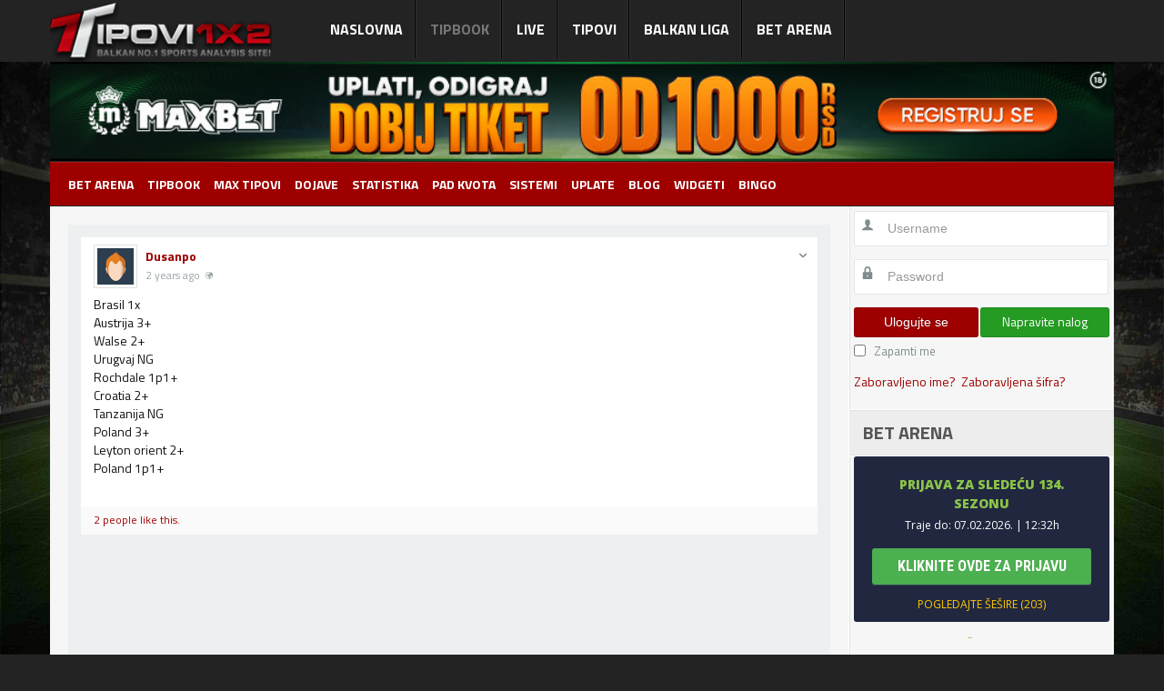

--- FILE ---
content_type: text/html; charset=utf-8
request_url: https://www.t1x2.net/tipbook/121740-dusanpo/profile.html?actid=513533
body_size: 25574
content:

<!-- 5.9. -->

<!DOCTYPE html>

<!--[if lt IE 7]>      <html class="no-js lt-ie9 lt-ie8 lt-ie7"  lang="en-gb"> <![endif]-->

<!--[if IE 7]>         <html class="no-js lt-ie9 lt-ie8"  lang="en-gb"> <![endif]-->

<!--[if IE 8]>         <html class="no-js lt-ie9"  lang="en-gb"> <![endif]-->

<!--[if gt IE 8]><!--> <html class="no-js" lang="en-gb"> <!--<![endif]-->

<!-- new -->

    <head>

        <meta http-equiv="X-UA-Compatible" content="IE=edge,chrome=1">

		<meta name="robots" content="index, follow"/>

		<meta name="google-site-verification" content="o2m01jZtOdrjAPu3zibDNj5WwbpNy2fosb8RCpICDOk" />

		<meta name="google-site-verification" content="0m0ueFbkw24QL8xJpMXV5_NlrwsuJ7uSpzzNo5shJtU" />

		<!--meta name="publication-media-verification"content="b3df994f76634e8db9162582f17e0718"-->

		

		<meta name="theme-color" content="#000" />

		<meta name="facebook-domain-verification" content="lanyaxxagufnwu2n1pcakk3e7j6l15" />

        <base href="https://www.t1x2.net/tipbook/121740-dusanpo/profile.html" />
	<meta http-equiv="content-type" content="text/html; charset=utf-8" />
	<meta name="keywords" content="tipovi, dojave, tiketi, kladionica, insajderi, tip, analize, tipovi kladionica, tipovi 1x2, t1x2, besplatni tipovi, kladjenje" />
	<meta name="viewport" content="width=device-width, initial-scale=1.0" />
	<meta name="description" content="Brasil 1x
Austrija 3+
Walse 2+
Urugvaj NG
Rochdale 1p1+
Croatia 2+
Tanzanija NG
Poland 3+
Leyton orient 2+
Poland 1p1+" />
	<title>Brasil 1x
Austrija 3+
Walse 2+
Urugvaj NG
Rochdale 1p1+
Croatia...</title>
	<link href="/templates/shaper_sportson/favicon.ico" rel="shortcut icon" type="image/vnd.microsoft.icon" />
	<link href="/components/com_community/assets/vendors/magnific-popup/magnific-popup.css" rel="stylesheet" type="text/css" />
	<link href="/components/com_community/assets/release/css/override.css" rel="stylesheet" type="text/css" />
	<link href="/components/com_community/templates/jomsocial/assets/css/old.css" rel="stylesheet" type="text/css" />
	<link href="/components/com_community/templates/jomsocial/assets/css/style.css" rel="stylesheet" type="text/css" />
	<link href="/components/com_community/assets/pickadate/themes/classic.combined.css" rel="stylesheet" type="text/css" />
	<link href="/plugins/system/helix/css/bootstrap.min.css" rel="stylesheet" type="text/css" />
	<link href="/templates/shaper_sportson/css/bootstrap-responsive.min.css" rel="stylesheet" type="text/css" />
	<link href="/plugins/system/helix/css/font-awesome.css" rel="stylesheet" type="text/css" />
	<link href="//fonts.googleapis.com/css?family=Titillium+Web:400,700,900" rel="stylesheet" type="text/css" />
	<link href="/templates/shaper_sportson/css/mobile-menu.css" rel="stylesheet" type="text/css" />
	<link href="/templates/shaper_sportson/css/template.css" rel="stylesheet" type="text/css" />
	<link href="/templates/shaper_sportson/css/presets/preset1.css" rel="stylesheet" type="text/css" />
	<link href="/modules/mod_community_hellome/style.css" rel="stylesheet" type="text/css" />
	<style type="text/css">
.container{max-width:1170px}body, p{font-family:'Titillium Web';}
	</style>
	<script src="/components/com_community/assets/release/js/loader.js" type="text/javascript"></script>
	<script src="/components/com_community/assets/release_32/js/bundle.js" type="text/javascript"></script>
	<script src="/components/com_community/assets/vendors/toolkit.min.js" type="text/javascript"></script>
	<script src="/media/jui/js/jquery.min.js?c24afa6be8daa39f011db9ee9ac53705" type="text/javascript"></script>
	<script src="/media/jui/js/jquery-noconflict.js?c24afa6be8daa39f011db9ee9ac53705" type="text/javascript"></script>
	<script src="/media/jui/js/jquery-migrate.min.js?c24afa6be8daa39f011db9ee9ac53705" type="text/javascript"></script>
	<script src="/plugins/system/helix/js/jquery-noconflict.js" type="text/javascript"></script>
	<script src="/media/jui/js/bootstrap.min.js?c24afa6be8daa39f011db9ee9ac53705" type="text/javascript"></script>
	<script src="/plugins/system/helix/js/modernizr-2.6.2.min.js" type="text/javascript"></script>
	<script src="/plugins/system/helix/js/helix.core.js" type="text/javascript"></script>
	<script src="/plugins/system/helix/js/menu.js" type="text/javascript"></script>
	<script src="/templates/shaper_sportson/js/tools.js" type="text/javascript"></script>
	<script type="text/javascript">
joms_base_url = 'https://www.t1x2.net/';joms_assets_url = '/components/com_community/assets/';joms_script_url = '/components/com_community/assets/_release/js/';joms_lang = {"COM_COMMUNITY_PHOTO_DONE_TAGGING":"Done tagging","COM_COMMUNITY_SEARCH":"Search","COM_COMMUNITY_NO_COMMENTS_YET":"No comments yet.","COM_COMMUNITY_NO_LIKES_YET":"No comments yet.","COM_COMMUNITY_SELECT_ALL":"Select All","COM_COMMUNITY_UNSELECT_ALL":"Unselect All","COM_COMMUNITY_SHOW_MORE":"Show more","COM_COMMUNITY_SHOW_LESS":"Show less","COM_COMMUNITY_FILES_LOAD_MORE":"Load More Files","COM_COMMUNITY_INVITE_LOAD_MORE":"Load More Friends","COM_COMMUNITY_PRIVACY_PUBLIC":"Public","COM_COMMUNITY_PRIVACY_SITE_MEMBERS":"Site Members","COM_COMMUNITY_PRIVACY_FRIENDS":"Friends","COM_COMMUNITY_PRIVACY_ME":"Only Me","COM_COMMUNITY_MOVE_TO_ANOTHER_ALBUM":"Move to another album","COM_COMMUNITY_POPUP_LOADING":"Loading...","COM_COMMUNITY_CLOSE_BUTTON":"Close","COM_COMMUNITY_SELECT_FILE":"Select file","COM_COMMUNITY_AUTHENTICATION_KEY":"Authentication key","COM_COMMUNITY_NEXT":"Next","COM_COMMUNITY_SKIP_BUTTON":"Skip","COM_COMMUNITY_AUTHENTICATION_KEY_LABEL":"Insert your two-factor authentication key","COM_COMMUNITY_NO_RESULT_FOUND":"No result found.","COM_COMMUNITY_OF":"of","COM_COMMUNITY_EDITING_GROUP":"COM_COMMUNITY_EDITING_GROUP","COM_COMMUNITY_CHANGE_GROUP_OWNER":"COM_COMMUNITY_CHANGE_GROUP_OWNER","COM_COMMUNITY_CONFIGURATION_IMPORT_GROUPS":"COM_COMMUNITY_CONFIGURATION_IMPORT_GROUPS","COM_COMMUNITY_CONFIGURATION_IMPORT_USERS":"COM_COMMUNITY_CONFIGURATION_IMPORT_USERS","COM_COMMUNITY_EDITING_PHOTO":"COM_COMMUNITY_EDITING_PHOTO","COM_COMMUNITY_VIEW_PHOTO":"COM_COMMUNITY_VIEW_PHOTO","COM_COMMUNITY_EDITING_VIDEO":"COM_COMMUNITY_EDITING_VIDEO","COM_COMMUNITY_VIEW_VIDEO":"COM_COMMUNITY_VIEW_VIDEO","COM_COMMUNITY_SHOW_PREVIOUS_COMMENTS":"Show previous comments","wysiwyg":{"viewHTML":"View HTML","bold":"Bold","italic":"Italic","underline":"Underline","orderedList":"Ordered list","unorderedList":"Unordered list","link":"Link","createLink":"Insert link","unlink":"Remove link","image":"Image","insertImage":"Insert image","description":"Description","title":"Title","text":"Text","submit":"Confirm","reset":"Cancel"}};joms_my_id = 0;joms_user_id = 121740;joms_page = 'profile';joms_prev_comment_load = +'10';joms_use_tfa = false;joms_gmap_key = '';joms_videoplayer_native = 1;joms_current_url = "https://www.t1x2.net/tipbook/121740-dusanpo/profile.html?actid=513533";spnoConflict(function($){

					function mainmenu() {
						$('.sp-menu').spmenu({
							startLevel: 0,
							direction: 'ltr',
							initOffset: {
								x: 0,
								y: 24
							},
							subOffset: {
								x: 0,
								y: 10
							},
							center: 0
						});
			}

			mainmenu();

			$(window).on('resize',function(){
				mainmenu();
			});


			});
	</script>
	<script type='text/javascript'>
                /*<![CDATA[*/
                    var jax_live_site = 'https://www.t1x2.net/index.php';
                    var jax_token_var='60ef0151000b885db3732bd3e7894c9e';
                /*]]>*/
                </script><script type="text/javascript" src="/plugins/system/jomsocial.system/pc_includes/ajax_1.5.pack.js"></script>
	<!--[if IE 6]><script type="text/javascript">var jomsIE6 = true;</script><![endif]-->
	<meta property="og:description" content="Brasil 1x
Austrija 3+
Walse 2+
Urugvaj NG
Rochdale 1p1+
Croatia 2+
Tanzanija NG
Poland 3+
Leyton orient 2+
Poland 1p1+"/>
	<meta property="og:image" content="https://www.t1x2.net//components/com_community/assets/user-Male.png"/>
	<style type="text/css">video { width: 100% !important; height: auto !important; }</style>


		<link rel="stylesheet" href="/templates/shaper_sportson/css/change.css?v=202505201014" type="text/css" />

		<!--link rel="stylesheet" href="/templates/shaper_sportson/css/kunena-change.css?v=7556" type="text/css" /-->

        <link rel="apple-touch-icon" sizes="76x76" href="https://www.t1x2.net/images/apple-touch-icon.png"/>

		<link rel="apple-touch-icon" sizes="120x120" href="https://www.t1x2.net/images/apple-touch-icon-iphone-retina.png"/>

		<link rel="apple-touch-icon" sizes="152x152" href="https://www.t1x2.net/images/apple-touch-icon-ipad-retina.png"/>

		<!--link href="https://fonts.googleapis.com/css?family=Roboto" rel="stylesheet">

		<link href="https://fonts.googleapis.com/css?family=Roboto+Condensed" rel="stylesheet"-->

		<!--script src="https://cdn.onesignal.com/sdks/OneSignalSDK.js" async='async'></script>

		  <script>

			var OneSignal = window.OneSignal || [];

			OneSignal.push(["init", {

			  appId: "b7240f14-39a3-443c-81d9-c3c7133f1cc5",

			  autoRegister: false, /* Set to true to automatically prompt visitors */

			  httpPermissionRequest: {

				enable: false

			  },

			  notifyButton: {

				  enable: false /* Set to false to hide */

			  }

			}]);

		  </script-->

	  <!--script async src="https://pagead2.googlesyndication.com/pagead/js/adsbygoogle.js?client=ca-pub-9083678566479668"
     crossorigin="anonymous"></script-->

	  <!--script data-ad-client="ca-pub-9083678566479668" async src="https://pagead2.googlesyndication.com/pagead/js/adsbygoogle.js"></script-->

		  <link rel='stylesheet' id='font-awesome-css'  href='/templates/shaper_sportson/css/font-awesome.min5010.css' type='text/css' media='all' />

<style>

#activity-stream-container {

  overflow-anchor: none;

}

.social-icons {

    position: fixed;

    left: 0;

    top: 50%;

    width: 30px;

    z-index: 9;

}

.social-icons a {

    background: #333;

    height: 30px;

    width: 30px;

    margin-bottom: 1px;

    line-height: 30px;

    text-align: center;

    color: #FFF;

    display: inline-block;

    position: relative;

}

.social-icons a:hover {

    background: #e66432

}

.social-icons a span {

    background: #333;

    padding: 6px 10px;

    font-size: 11px;

    font-family: Arial;

    text-decoration: none;

    position: absolute;

    left: 130%;

    top: 2px;

    margin-left: 10px;

    border-radius: 1px;

    white-space: nowrap;

    line-height: 1;

    font-style: italic;

    opacity: 0;

    visibility: hidden;

    transition: left 0.3s ease;

    -moz-transition: left 0.3s ease;

    -webkit-transition: left 0.3s ease;

}

.social-icons a span:after {

    content: "";

    position: absolute;

    left: 0;

    border-color: transparent #333 transparent transparent;

    border-style: solid;

    border-width: 4px;

    margin-left: -8px;

    top: 50%;

    margin-top: -4px;

}

.social-icons a:hover span {

    opacity: 1;

    visibility: visible;

    left: 100%;

}

@media screen and (max-width: 1200px){

.social-icons {

    display: none;

}

}

.cometchat_ccmobiletab_redirect {

	display: none;

}

.joms-focus__button--add {

	//display: none !important;

}

.joms-popup__btn-option {

	display: none !important;

}

.joms-gallery__options {

	display: none !important;

}

</style>




<!--script src="/templates/shaper_sportson/country.js.php"></script-->






<!--script async src="https://pagead2.googlesyndication.com/pagead/js/adsbygoogle.js"></script>

<script>

     (adsbygoogle = window.adsbygoogle || []).push({

          google_ad_client: "ca-pub-9083678566479668",

          enable_page_level_ads: true

     });

</script-->

		<style> body.bg {background: #232323 url('/images/background2a.jpg');background-attachment: fixed;background-size: cover</style>
		<!-- Header Wrapper Tag -->

		<!--script src="https://cdn.adapex.io/hb/aaw.t1x2.js" async></script-->

    
</head>

    <body  class="profile subpage  ltr preset1 menu-tipbook responsive bg hfeed clearfix" >

	<script>

	  (function(i,s,o,g,r,a,m){i['GoogleAnalyticsObject']=r;i[r]=i[r]||function(){

	  (i[r].q=i[r].q||[]).push(arguments)},i[r].l=1*new Date();a=s.createElement(o),

	  m=s.getElementsByTagName(o)[0];a.async=1;a.src=g;m.parentNode.insertBefore(a,m)

	  })(window,document,'script','https://www.google-analytics.com/analytics.js','ga');

	  ga('create', 'UA-84823961-1', 'auto');

	  ga('send', 'pageview');

	</script>

	<!-- Global site tag (gtag.js) - Google Analytics -->

	<script async src="https://www.googletagmanager.com/gtag/js?id=G-MFKL9W30V6"></script>

	<script>

	window.dataLayer = window.dataLayer || [];

	function gtag(){dataLayer.push(arguments);}

	gtag('js', new Date());

	gtag('config', 'G-MFKL9W30V6');

	</script>

	

	

				<!--a href="https://promo.maxbet.rs/kladionica-promocije/duplo-jaci-bonus-dobrodoslice-v22-org/" class="branding_lft2 hides" target="_blank">

                    <img src="/images/banners/maxbet/duplo160x600.png">

                </a>

				<a href="https://promo.maxbet.rs/kladionica-promocije/duplo-jaci-bonus-dobrodoslice-v22-org/" target="_blank" class="branding_rgt2 hides">

					<img src="/images/banners/maxbet/duplo160x600.png">

                </a-->

				

				

				

				<!--a href="http://blog.maxbet.rs/novo-live-stream-29669/" class="branding_lft2 hides" target="_blank">

                    <img src="/images/backgroundLeftBanner2_sr.png">

                </a>

				<a href="https://promo.maxbet.rs/Bonus-Dobrodoslice-20000/" target="_blank" class="branding_rgt2 hides">

					<img src="/images/banners/maxbet/bonus_220x600_t1x2.png">

                </a-->

		<div class="body-innerwrapper">

		

				<!--div class="social-icons">

				<a href="https://www.facebook.com/t1x2.net" class="facebook" data-title="Facebook" target="_blank"><i class="fa fa-facebook"></i><span style="color: white !important">Pratite nas na Facebook-u</span></a>

		

				<a href="https://twitter.com/Tip_1x2" class="twitter" data-title="Twitter" target="_blank"><i class="fa fa-twitter"></i><span style="color: white !important">Pratite nas na Twitter-u</span></a>

				<a href="http://instagram.com/t1x2net/" class="instagram" data-title="instagram" target="_blank"><i class="fa fa-instagram"></i><span style="color: white !important">Pratite nas na Instagramu</span></a>

				

				

			</div>

	<script>

	jQuery(document).ready(function($){

		$(window).resize(function(){

			 var socialHeight = $('.social-icons').outerHeight();

			 $('.social-icons').css('margin-top',-(socialHeight/2));

		}).resize();

	});

	</script-->

        <!--[if lt IE 8]>

        <div class="chromeframe alert alert-danger" style="text-align:center">You are using an <strong>outdated</strong> browser. Please <a target="_blank" href="http://browsehappy.com/">upgrade your browser</a> or <a target="_blank" href="http://www.google.com/chromeframe/?redirect=true">activate Google Chrome Frame</a> to improve your experience.</div>

        <![endif]-->

        <header id="sp-header-wrapper" 
                class=" "><div class="container"><div class="row-fluid" id="header">
<div id="sp-logo" class="span3"><div class="logo-wrapper"><a href="/"><img alt="" class="image-logo" src="/images/logo.png" /></a></div></div>

<div id="sp-menu" class="span9  spanN-65">	


			<div id="sp-main-menu" class="visible-desktop">
				<ul class="sp-menu level-0"><li class="menu-item first"><a href="https://www.t1x2.net/" class="menu-item first" ><span class="menu"><span class="menu-title">Naslovna</span></span></a></li><li class="menu-item active"><a href="/tipbook.html" class="menu-item active" ><span class="menu"><span class="menu-title">Tipbook</span></span></a></li><li class="menu-item"><a href="/live.html" class="menu-item" ><span class="menu"><span class="menu-title">Live</span></span></a></li><li class="menu-item"><a href="https://www.t1x2.net/tipovi/" class="menu-item" ><span class="menu"><span class="menu-title">Tipovi</span></span></a></li><li class="menu-item parent "><a href="https://www.t1x2.net/balkanliga/" class="menu-item parent " ><span class="menu"><span class="menu-title">Balkan Liga</span></span></a><div class="sp-submenu"><div class="sp-submenu-wrap"><div class="sp-submenu-inner clearfix" style="width: 200px;"><div class="megacol col1 first" style="width: 200px;"><ul class="sp-menu level-1"><li class="menu-item first"><a href="https://www.t1x2.net/balkanliga/tournament.php?id=1" class="menu-item first" ><span class="menu"><span class="menu-title">Balkan 1. liga</span></span></a></li><li class="menu-item"><a href="https://www.t1x2.net/balkanliga/tournament.php?id=2" class="menu-item" ><span class="menu"><span class="menu-title">Balkan 2. Liga</span></span></a></li><li class="menu-item"><a href="https://www.t1x2.net/balkanliga/tournament.php?id=3" class="menu-item" ><span class="menu"><span class="menu-title">Balkan 3. A-Liga</span></span></a></li><li class="menu-item"><a href="https://www.t1x2.net/balkanliga/tournament.php?id=4" class="menu-item" ><span class="menu"><span class="menu-title">Balkan 3. B-Liga</span></span></a></li><li class="menu-item"><a href="https://www.t1x2.net/balkanliga/tournament.php?id=7" class="menu-item" ><span class="menu"><span class="menu-title">Elite League Cup</span></span></a></li><li class="menu-item"><a href="https://www.t1x2.net/balkanliga/tournament.php?id=8" class="menu-item" ><span class="menu"><span class="menu-title">Intertoto Cup</span></span></a></li><li class="menu-item"><a href="https://www.t1x2.net/balkanliga/freeagents.php" class="menu-item" ><span class="menu"><span class="menu-title">Pridruži se - postani Free Agent</span></span></a></li><li class="menu-item"><a href="https://www.t1x2.net/balkanliga/rules.php" class="menu-item" ><span class="menu"><span class="menu-title">Pravilnik Balkan lige</span></span></a></li><li class="menu-item last"><a href="https://www.t1x2.net/tipbook/groups/viewgroup/250-balkan-t1x2-liga.html" class="menu-item last"><span class="menu"><span class="menu-title">Grupa Balkan lige</span></span></a></li></ul></div></div></div></div></li><li class="menu-item last"><a href="https://www.t1x2.net/betarena/" class="menu-item last" ><span class="menu"><span class="menu-title">Bet Arena</span></span></a></li></ul>        
			</div>  				
			</div>
</div></div></header><section id="sp-top-ad-wrapper" 
                class=" "><div class="container"><div class="row-fluid" id="top-ad">
<div id="sp-top-ad1" class="span12">	<div class="module  visible-phone visible-tablet ">	
		<div class="mod-wrapper-flat clearfix">		
						<div class="bannergroup visible-phone visible-tablet ">

	<div class="banneritem">
																																																																			<a
							href="/component/banners/click/153.html" target="_blank" rel="noopener noreferrer"
							title="BMW">
							<img
								src="https://www.t1x2.net/images/banners/maxbet/bmw-image-3-768x432.png"
								alt="BMW"
																							/>
						</a>
																<div class="clr"></div>
	</div>

</div>
		</div>
	</div>
	<div class="gap"></div>
		<div class="module  visible-desktop nomargin">	
		<div class="mod-wrapper-flat clearfix">		
						<div class="bannergroup visible-desktop nomargin">

	<div class="banneritem">
																																																																			<a
							href="/component/banners/click/151.html" target="_blank" rel="noopener noreferrer"
							title="MaxBet Odigraj Dobij">
							<img
								src="https://www.t1x2.net/images/banners/maxbet/odigrajdobij970x90.jpg"
								alt="MaxBet Odigraj Dobij"
								 width="1170"															/>
						</a>
																<div class="clr"></div>
	</div>

</div>
		</div>
	</div>
	<div class="gap"></div>
	</div>
</div></div></section><section id="sp-categories-wrapper" 
                class=" "><div class="container"><div class="row-fluid" id="categories">
<div id="sp-categories" class="span12"><ul class="nav ">
<li class="item-477"><a href="https://www.t1x2.net/betarena/" >BET ARENA</a></li><li class="item-372"><a href="https://www.t1x2.net/tipbook.html">Tipbook</a></li><li class="item-257"><a href="https://www.t1x2.net/tipovi/infotipovi_1_3.html" >MAX tipovi</a></li><li class="item-285"><a href="/dojave.html" >Dojave</a></li><li class="item-286"><a href="/statistika.html" >Statistika</a></li><li class="item-287"><a href="/pad-kvota.html" >Pad kvota</a></li><li class="item-288"><a href="/sistemi.html" >Sistemi</a></li><li class="item-289"><a href="/uplate.html" >Uplate</a></li><li class="item-301"><a href="/blog.html" >Blog</a></li><li class="item-300"><a href="/widgeti.html" >Widgeti</a></li><li class="item-324"><a href="https://www.t1x2.net/games/bingo/" target="_blank">Bingo</a></li></ul>
</div>
</div></div></section><section id="sp-main-body-wrapper" 
                class=" "><div class="container"><div class="row-fluid" id="main-body">
<div id="sp-component-area" class="span9"><section id="sp-component-wrapper"><div id="sp-component"><div id="system-message-container">
	</div>
<svg version="1.1" xmlns="http://www.w3.org/2000/svg" xmlns:xlink="http://www.w3.org/1999/xlink" width="498" height="144" viewBox="0 0 498 144" class="joms-hide">
<defs>
<g id="joms-icon-home">
	<path class="path1" d="M16 9.226l-8-6.21-8 6.21v-2.532l8-6.21 8 6.21zM14 9v6h-4v-4h-4v4h-4v-6l6-4.5z"></path>
</g>
<g id="joms-icon-newspaper">
	<path class="path1" d="M14 4v-2h-14v11c0 0.552 0.448 1 1 1h13.5c0.828 0 1.5-0.672 1.5-1.5v-8.5h-2zM13 13h-12v-10h12v10zM2 5h10v1h-10zM8 7h4v1h-4zM8 9h4v1h-4zM8 11h3v1h-3zM2 7h5v5h-5z"></path>
</g>
<g id="joms-icon-pencil">
	<path class="path1" d="M13.5 0c1.381 0 2.5 1.119 2.5 2.5 0 0.563-0.186 1.082-0.5 1.5l-1 1-3.5-3.5 1-1c0.418-0.314 0.937-0.5 1.5-0.5zM1 11.5l-1 4.5 4.5-1 9.25-9.25-3.5-3.5-9.25 9.25zM11.181 5.681l-7 7-0.862-0.862 7-7 0.862 0.862z"></path>
</g>
<g id="joms-icon-image">
	<path class="path1" d="M0 2v13h16v-13h-16zM15 14h-14v-11h14v11zM11 5.5c0-0.828 0.672-1.5 1.5-1.5s1.5 0.672 1.5 1.5c0 0.828-0.672 1.5-1.5 1.5-0.828 0-1.5-0.672-1.5-1.5zM14 13h-12l3-8 4 5 2-1.5z"></path>
</g>
<g id="joms-icon-images">
	<path class="path1" d="M2 4v10h14v-10h-14zM15 12.333l-2-3.333-2.267 1.889-1.733-2.889-6 5v-8h12v7.333zM4 7.5c0-0.828 0.672-1.5 1.5-1.5s1.5 0.672 1.5 1.5c0 0.828-0.672 1.5-1.5 1.5-0.828 0-1.5-0.672-1.5-1.5zM14 2h-14v10h1v-9h13z"></path>
</g>
<g id="joms-icon-camera">
	<path class="path1" d="M4.75 9.5c0 1.795 1.455 3.25 3.25 3.25s3.25-1.455 3.25-3.25-1.455-3.25-3.25-3.25-3.25 1.455-3.25 3.25zM15 4h-3.5c-0.25-1-0.5-2-1.5-2h-4c-1 0-1.25 1-1.5 2h-3.5c-0.55 0-1 0.45-1 1v9c0 0.55 0.45 1 1 1h14c0.55 0 1-0.45 1-1v-9c0-0.55-0.45-1-1-1zM8 13.938c-2.451 0-4.438-1.987-4.438-4.438 0-2.451 1.987-4.438 4.438-4.438 2.451 0 4.438 1.987 4.438 4.438 0 2.451-1.987 4.438-4.438 4.438zM15 7h-2v-1h2v1z"></path>
</g>
<g id="joms-icon-play">
	<path class="path1" d="M15.331 2.502c-2.244-0.323-4.724-0.502-7.331-0.502-2.607 0-5.087 0.179-7.331 0.502-0.43 1.683-0.669 3.543-0.669 5.498 0 1.955 0.239 3.815 0.669 5.498 2.244 0.323 4.724 0.502 7.331 0.502 2.607 0 5.087-0.179 7.331-0.502 0.43-1.683 0.669-3.543 0.669-5.498 0-1.955-0.239-3.815-0.669-5.498zM6 11v-6l5 3-5 3z"></path>
</g>
<g id="joms-icon-film">
	<path class="path1" d="M0 2v12h16v-12h-16zM3 13h-2v-2h2v2zM3 9h-2v-2h2v2zM3 5h-2v-2h2v2zM12 13h-8v-10h8v10zM15 13h-2v-2h2v2zM15 9h-2v-2h2v2zM15 5h-2v-2h2v2zM6 5v6l4-3z"></path>
</g>
<g id="joms-icon-camera2">
	<path class="path1" d="M6 4.5c0-1.381 1.119-2.5 2.5-2.5s2.5 1.119 2.5 2.5c0 1.381-1.119 2.5-2.5 2.5-1.381 0-2.5-1.119-2.5-2.5zM0 4.5c0-1.381 1.119-2.5 2.5-2.5s2.5 1.119 2.5 2.5c0 1.381-1.119 2.5-2.5 2.5-1.381 0-2.5-1.119-2.5-2.5zM12 9.5v-1.5c0-0.55-0.45-1-1-1h-10c-0.55 0-1 0.45-1 1v5c0 0.55 0.45 1 1 1h10c0.55 0 1-0.45 1-1v-1.5l4 2.5v-7l-4 2.5zM10 12h-8v-3h8v3z"></path>
</g>
<g id="joms-icon-bullhorn">
	<path class="path1" d="M16 6.707c0-3.139-0.919-5.687-2.054-5.707 0.005-0 0.009-0 0.014-0h-1.296c0 0-3.044 2.287-7.425 3.184-0.134 0.708-0.219 1.551-0.219 2.523 0 0.972 0.085 1.816 0.219 2.523 4.382 0.897 7.425 3.184 7.425 3.184h1.296c-0.005 0-0.009-0-0.014-0.001 1.136-0.020 2.054-2.567 2.054-5.707zM13.513 11.551c-0.147 0-0.305-0.152-0.387-0.243-0.197-0.22-0.387-0.562-0.55-0.989-0.363-0.957-0.564-2.239-0.564-3.611 0-1.372 0.2-2.655 0.564-3.611 0.162-0.428 0.353-0.77 0.55-0.99 0.081-0.091 0.24-0.243 0.387-0.243 0.147 0 0.305 0.152 0.387 0.243 0.197 0.22 0.387 0.562 0.55 0.99 0.363 0.957 0.564 2.239 0.564 3.611 0 1.372-0.2 2.655-0.564 3.611-0.162 0.428-0.353 0.77-0.55 0.989-0.081 0.091-0.24 0.243-0.387 0.243zM3.935 6.707c0-0.812 0.060-1.6 0.173-2.33-0.74 0.102-1.39 0.161-2.193 0.161-1.048 0-1.048 0-1.048 0l-0.867 1.479v1.378l0.867 1.479c0 0 0 0 1.048 0 0.803 0 1.453 0.059 2.193 0.161-0.113-0.729-0.173-1.518-0.173-2.33zM5.752 10.034l-2-0.383 1.279 5.024c0.066 0.26 0.324 0.391 0.573 0.291l1.852-0.741c0.249-0.1 0.349-0.374 0.222-0.611l-1.926-3.581zM13.513 8.574c-0.057 0-0.118-0.059-0.149-0.094-0.076-0.085-0.149-0.217-0.212-0.381-0.14-0.369-0.217-0.863-0.217-1.392 0-0.529 0.077-1.023 0.217-1.392 0.063-0.165 0.136-0.297 0.212-0.381 0.031-0.035 0.092-0.094 0.149-0.094 0.056 0 0.118 0.059 0.149 0.094 0.076 0.085 0.149 0.217 0.212 0.381 0.14 0.369 0.217 0.863 0.217 1.392 0 0.529-0.077 1.023-0.217 1.392-0.063 0.165-0.136 0.297-0.212 0.381-0.031 0.035-0.092 0.094-0.149 0.094z"></path>
</g>
<g id="joms-icon-library">
	<path class="path1" d="M8 0l-8 5h16l-8-5zM12.5 6l0.5 1v6h2v-6l0.5-1h-3zM8.5 6l0.5 1v6h2v-6l0.5-1h-3zM4.5 6l0.5 1v6h2v-6l0.5-1h-3zM0.5 6l0.5 1v6h2v-6l0.5-1h-3zM0.5 14l-0.5 2h16l-0.5-2h-15zM9 3c0 0.552-0.448 1-1 1s-1-0.448-1-1 0.448-1 1-1c0.552 0 1 0.448 1 1z"></path>
</g>
<g id="joms-icon-profile">
	<path class="path1" d="M13.5 0h-12c-0.825 0-1.5 0.675-1.5 1.5v13c0 0.825 0.675 1.5 1.5 1.5h12c0.825 0 1.5-0.675 1.5-1.5v-13c0-0.825-0.675-1.5-1.5-1.5zM13 14h-11v-12h11v12zM4 9h7v1h-7zM4 11h7v1h-7zM5 4.5c0-0.828 0.672-1.5 1.5-1.5s1.5 0.672 1.5 1.5c0 0.828-0.672 1.5-1.5 1.5-0.828 0-1.5-0.672-1.5-1.5zM7.5 6h-2c-0.825 0-1.5 0.45-1.5 1v1h5v-1c0-0.55-0.675-1-1.5-1z"></path>
</g>
<g id="joms-icon-support">
	<path class="path1" d="M8 0c-4.418 0-8 3.582-8 8s3.582 8 8 8 8-3.582 8-8-3.582-8-8-8zM5 8c0-1.657 1.343-3 3-3s3 1.343 3 3-1.343 3-3 3-3-1.343-3-3zM14.468 10.679v0l-2.772-1.148c0.196-0.472 0.304-0.989 0.304-1.531s-0.108-1.059-0.304-1.531l2.772-1.148c0.342 0.825 0.532 1.73 0.532 2.679s-0.189 1.854-0.532 2.679v0zM10.679 1.532v0 0l-1.148 2.772c-0.472-0.196-0.989-0.304-1.531-0.304s-1.059 0.108-1.531 0.304l-1.148-2.772c0.825-0.342 1.73-0.532 2.679-0.532 0.949 0 1.854 0.189 2.679 0.532zM1.532 5.321l2.772 1.148c-0.196 0.472-0.304 0.989-0.304 1.531s0.108 1.059 0.304 1.531l-2.772 1.148c-0.342-0.825-0.532-1.73-0.532-2.679s0.189-1.854 0.532-2.679zM5.321 14.468l1.148-2.772c0.472 0.196 0.989 0.304 1.531 0.304s1.059-0.108 1.531-0.304l1.148 2.772c-0.825 0.342-1.73 0.532-2.679 0.532-0.949 0-1.854-0.189-2.679-0.532z"></path>
</g>
<g id="joms-icon-envelope">
	<path class="path1" d="M14.5 2h-13c-0.825 0-1.5 0.675-1.5 1.5v10c0 0.825 0.675 1.5 1.5 1.5h13c0.825 0 1.5-0.675 1.5-1.5v-10c0-0.825-0.675-1.5-1.5-1.5zM6.23 8.6l-4.23 3.295v-7.838l4.23 4.543zM2.756 4h10.488l-5.244 3.938-5.244-3.938zM6.395 8.777l1.605 1.723 1.605-1.723 3.29 4.223h-9.79l3.29-4.223zM9.77 8.6l4.23-4.543v7.838l-4.23-3.295z"></path>
</g>
<g id="joms-icon-location">
	<path class="path1" d="M8 0c-2.761 0-5 2.239-5 5 0 5 5 11 5 11s5-6 5-11c0-2.761-2.239-5-5-5zM8 8c-1.657 0-3-1.343-3-3s1.343-3 3-3 3 1.343 3 3-1.343 3-3 3z"></path>
</g>
<g id="joms-icon-clock">
	<path class="path1" d="M10.293 11.707l-3.293-3.293v-4.414h2v3.586l2.707 2.707zM8 0c-4.418 0-8 3.582-8 8s3.582 8 8 8 8-3.582 8-8-3.582-8-8-8zM8 14c-3.314 0-6-2.686-6-6s2.686-6 6-6c3.314 0 6 2.686 6 6 0 3.314-2.686 6-6 6z"></path>
</g>
<g id="joms-icon-bell">
	<path class="path1" d="M16.023 12.5c0-4.5-4-3.5-4-7 0-0.29-0.028-0.538-0.079-0.749-0.263-1.766-1.44-3.183-2.965-3.615 0.014-0.062 0.021-0.125 0.021-0.191 0-0.52-0.45-0.945-1-0.945-0.55 0-1 0.425-1 0.945 0 0.065 0.007 0.129 0.021 0.191-1.71 0.484-2.983 2.208-3.020 4.273-0.001 0.030-0.001 0.060-0.001 0.091 0 3.5-4 2.5-4 7 0 1.191 2.665 2.187 6.234 2.439 0.336 0.631 1.001 1.061 1.766 1.061s1.43-0.43 1.766-1.061c3.568-0.251 6.234-1.248 6.234-2.439 0-0.004-0-0.007-0-0.011l0.024 0.011zM12.91 13.345c-0.847 0.226-1.846 0.389-2.918 0.479-0.089-1.022-0.947-1.824-1.992-1.824s-1.903 0.802-1.992 1.824c-1.072-0.090-2.071-0.253-2.918-0.479-1.166-0.311-1.724-0.659-1.928-0.845 0.204-0.186 0.762-0.534 1.928-0.845 1.356-0.362 3.1-0.561 4.91-0.561s3.554 0.199 4.91 0.561c1.166 0.311 1.724 0.659 1.928 0.845-0.204 0.186-0.762 0.534-1.928 0.845z"></path>
</g>
<g id="joms-icon-calendar">
	<path class="path1" d="M5 6h2v2h-2zM8 6h2v2h-2zM11 6h2v2h-2zM2 12h2v2h-2zM5 12h2v2h-2zM8 12h2v2h-2zM5 9h2v2h-2zM8 9h2v2h-2zM11 9h2v2h-2zM2 9h2v2h-2zM13 0v1h-2v-1h-7v1h-2v-1h-2v16h15v-16h-2zM14 15h-13v-11h13v11z"></path>
</g>
<g id="joms-icon-box-add">
	<path class="path1" d="M13 1h-10l-3 3v10.5c0 0.276 0.224 0.5 0.5 0.5h15c0.276 0 0.5-0.224 0.5-0.5v-10.5l-3-3zM8 13l-5-4h3v-3h4v3h3l-5 4zM2.414 3l1-1h9.172l1 1h-11.172z"></path>
</g>
<g id="joms-icon-box-remove">
	<path class="path1" d="M13 1h-10l-3 3v10.5c0 0.276 0.224 0.5 0.5 0.5h15c0.276 0 0.5-0.224 0.5-0.5v-10.5l-3-3zM10 10v3h-4v-3h-3l5-4 5 4h-3zM2.414 3l1-1h9.171l1 1h-11.171z"></path>
</g>
<g id="joms-icon-bubble">
	<path class="path1" d="M8 1c4.418 0 8 2.91 8 6.5 0 3.59-3.582 6.5-8 6.5-0.424 0-0.841-0.027-1.247-0.079-1.718 1.718-3.77 2.027-5.753 2.072v-0.421c1.071-0.525 2-1.48 2-2.572 0-0.152-0.012-0.302-0.034-0.448-1.809-1.192-2.966-3.012-2.966-5.052 0-3.59 3.582-6.5 8-6.5z"></path>
</g>
<g id="joms-icon-bubbles">
	<path class="path1" d="M17 14.081c0 0.711 0.407 1.327 1 1.628v0.249c-0.166 0.023-0.335 0.035-0.508 0.035-1.063 0-2.021-0.446-2.699-1.16-0.41 0.109-0.844 0.168-1.293 0.168-2.485 0-4.5-1.791-4.5-4 0-2.209 2.015-4 4.5-4 2.485 0 4.5 1.791 4.5 4 0 0.865-0.309 1.665-0.834 2.32-0.107 0.232-0.166 0.489-0.166 0.761zM8 0c4.351 0 7.89 2.822 7.997 6.336-0.768-0.343-1.619-0.524-2.497-0.524-1.493 0-2.903 0.523-3.971 1.472-1.107 0.984-1.717 2.304-1.717 3.716 0 0.698 0.149 1.373 0.433 1.997-0.082 0.002-0.164 0.003-0.246 0.003-0.424 0-0.841-0.027-1.247-0.079-1.718 1.718-3.77 2.027-5.753 2.072v-0.421c1.071-0.525 2-1.48 2-2.572 0-0.152-0.012-0.302-0.034-0.448-1.809-1.192-2.966-3.012-2.966-5.052 0-3.59 3.582-6.5 8-6.5z"></path>
</g>
<g id="joms-icon-user">
	<path class="path1" d="M9.732 10.98c-0.345-0.055-0.353-1.005-0.353-1.005s1.015-1.005 1.236-2.356c0.595 0 0.963-1.437 0.368-1.942 0.025-0.532 0.765-4.177-2.982-4.177-3.747 0-3.007 3.645-2.982 4.177-0.595 0.505-0.228 1.942 0.368 1.942 0.221 1.351 1.236 2.356 1.236 2.356s-0.008 0.95-0.353 1.005c-1.113 0.177-5.268 2.010-5.268 4.020h14c0-2.010-4.155-3.843-5.268-4.020z"></path>
</g>
<g id="joms-icon-users">
	<path class="path1" d="M11.484 12.584c-0.296-0.047-0.303-0.854-0.303-0.854s0.87-0.854 1.060-2.002c0.51 0 0.825-1.221 0.315-1.65 0.021-0.452 0.656-3.55-2.556-3.55-3.212 0-2.577 3.097-2.556 3.55-0.51 0.43-0.195 1.65 0.315 1.65 0.19 1.148 1.060 2.002 1.060 2.002s-0.007 0.807-0.303 0.854c-0.954 0.15-4.516 1.708-4.516 3.416h12c0-1.708-3.562-3.266-4.516-3.416zM5.376 12.856c0.689-0.424 1.525-0.817 2.212-1.053-0.246-0.351-0.52-0.827-0.693-1.392-0.241-0.196-0.437-0.477-0.562-0.822-0.126-0.345-0.174-0.732-0.135-1.089 0.028-0.256 0.101-0.495 0.213-0.705-0.068-0.728-0.116-2.157 0.819-3.199 0.363-0.404 0.821-0.695 1.37-0.87-0.098-1.012-0.612-2.2-2.601-2.2-3.212 0-2.577 3.097-2.556 3.55-0.51 0.43-0.195 1.65 0.315 1.65 0.19 1.148 1.060 2.002 1.060 2.002s-0.007 0.807-0.303 0.854c-0.954 0.151-4.516 1.708-4.516 3.416h5.15c0.074-0.048 0.149-0.096 0.226-0.144z"></path>
</g>
<g id="joms-icon-spinner">
	<path class="path1" d="M16 8c-0.020-1.045-0.247-2.086-0.665-3.038-0.417-0.953-1.023-1.817-1.766-2.53-0.743-0.714-1.624-1.278-2.578-1.651-0.953-0.374-1.978-0.552-2.991-0.531-1.013 0.020-2.021 0.24-2.943 0.646-0.923 0.405-1.758 0.992-2.449 1.712-0.691 0.72-1.237 1.574-1.597 2.497-0.361 0.923-0.533 1.914-0.512 2.895 0.020 0.981 0.234 1.955 0.627 2.847 0.392 0.892 0.961 1.7 1.658 2.368 0.697 0.668 1.523 1.195 2.416 1.543 0.892 0.348 1.851 0.514 2.799 0.493 0.949-0.020 1.89-0.227 2.751-0.608 0.862-0.379 1.642-0.929 2.287-1.604 0.645-0.674 1.154-1.472 1.488-2.335 0.204-0.523 0.342-1.069 0.415-1.622 0.019 0.001 0.039 0.002 0.059 0.002 0.552 0 1-0.448 1-1 0-0.028-0.001-0.056-0.004-0.083h0.004zM14.411 10.655c-0.367 0.831-0.898 1.584-1.55 2.206-0.651 0.622-1.422 1.112-2.254 1.434-0.832 0.323-1.723 0.476-2.608 0.454-0.884-0.020-1.759-0.215-2.56-0.57-0.801-0.354-1.526-0.867-2.125-1.495-0.599-0.628-1.071-1.371-1.38-2.173-0.31-0.801-0.457-1.66-0.435-2.512 0.020-0.852 0.208-1.694 0.551-2.464 0.342-0.77 0.836-1.468 1.441-2.044 0.605-0.576 1.321-1.029 2.092-1.326 0.771-0.298 1.596-0.438 2.416-0.416 0.82 0.020 1.629 0.202 2.368 0.532 0.74 0.329 1.41 0.805 1.963 1.387 0.553 0.582 0.988 1.27 1.272 2.011 0.285 0.74 0.418 1.532 0.397 2.32h0.004c-0.002 0.027-0.004 0.055-0.004 0.083 0 0.516 0.39 0.94 0.892 0.994-0.097 0.544-0.258 1.075-0.481 1.578z"></path>
</g>
<g id="joms-icon-search">
	<path class="path1" d="M15.504 13.616l-3.79-3.223c-0.392-0.353-0.811-0.514-1.149-0.499 0.895-1.048 1.435-2.407 1.435-3.893 0-3.314-2.686-6-6-6-3.314 0-6 2.686-6 6 0 3.314 2.686 6 6 6 1.486 0 2.845-0.54 3.893-1.435-0.016 0.338 0.146 0.757 0.499 1.149l3.223 3.79c0.552 0.613 1.453 0.665 2.003 0.115s0.498-1.452-0.115-2.003zM6 10c-2.209 0-4-1.791-4-4s1.791-4 4-4 4 1.791 4 4-1.791 4-4 4z"></path>
</g>
<g id="joms-icon-key">
	<path class="path1" d="M11 0c-2.761 0-5 2.239-5 5 0 0.313 0.029 0.619 0.084 0.916l-6.084 6.084v3c0 0.552 0.448 1 1 1h1v-1h2v-2h2v-2h2l1.298-1.298c0.531 0.192 1.105 0.298 1.702 0.298 2.761 0 5-2.239 5-5s-2.239-5-5-5zM12.498 5.002c-0.828 0-1.5-0.672-1.5-1.5s0.672-1.5 1.5-1.5 1.5 0.672 1.5 1.5-0.672 1.5-1.5 1.5z"></path>
</g>
<g id="joms-icon-lock">
	<path class="path1" d="M13 7h-1v-3c0-2.209-1.791-4-4-4s-4 1.791-4 4v3h-1c-0.55 0-1 0.45-1 1v7c0 0.55 0.45 1 1 1h10c0.55 0 1-0.45 1-1v-7c0-0.55-0.45-1-1-1zM8 13c-0.552 0-1-0.448-1-1s0.448-1 1-1 1 0.448 1 1-0.448 1-1 1zM10 7h-4v-3c0-1.103 0.897-2 2-2s2 0.897 2 2v3z"></path>
</g>
<g id="joms-icon-wrench">
	<path class="path1" d="M15.671 12.779l-7.196-6.168c0.335-0.63 0.525-1.348 0.525-2.111 0-2.485-2.015-4.5-4.5-4.5-0.455 0-0.893 0.068-1.307 0.193l2.6 2.6c0.389 0.389 0.389 1.025 0 1.414l-1.586 1.586c-0.389 0.389-1.025 0.389-1.414 0l-2.6-2.6c-0.125 0.414-0.193 0.852-0.193 1.307 0 2.485 2.015 4.5 4.5 4.5 0.763 0 1.482-0.19 2.111-0.525l6.168 7.196c0.358 0.418 0.969 0.441 1.358 0.052l1.586-1.586c0.389-0.389 0.365-1-0.052-1.358z"></path>
</g>
<g id="joms-icon-cog">
	<path class="path1" d="M14.59 9.535c-0.839-1.454-0.335-3.317 1.127-4.164l-1.572-2.723c-0.449 0.263-0.972 0.414-1.529 0.414-1.68 0-3.042-1.371-3.042-3.062h-3.145c0.004 0.522-0.126 1.051-0.406 1.535-0.839 1.454-2.706 1.948-4.17 1.106l-1.572 2.723c0.453 0.257 0.845 0.634 1.123 1.117 0.838 1.452 0.336 3.311-1.12 4.16l1.572 2.723c0.448-0.261 0.967-0.41 1.522-0.41 1.675 0 3.033 1.362 3.042 3.046h3.145c-0.001-0.517 0.129-1.040 0.406-1.519 0.838-1.452 2.7-1.947 4.163-1.11l1.572-2.723c-0.45-0.257-0.839-0.633-1.116-1.113zM8 11.24c-1.789 0-3.24-1.45-3.24-3.24 0-1.789 1.45-3.24 3.24-3.24 1.789 0 3.24 1.45 3.24 3.24-0 1.789-1.45 3.24-3.24 3.24z"></path>
</g>
<g id="joms-icon-gift">
	<path class="path1" d="M12.055 5c0.283-0.201 0.555-0.425 0.804-0.674 0.522-0.522 0.871-1.164 0.983-1.808 0.123-0.706-0.057-1.362-0.494-1.798-0.348-0.348-0.82-0.533-1.365-0.533-0.775 0-1.593 0.372-2.242 1.021-1.039 1.039-1.644 2.472-1.97 3.496-0.241-1.028-0.722-2.416-1.657-3.351-0.501-0.501-1.142-0.759-1.748-0.759-0.495 0-0.965 0.172-1.317 0.523-0.781 0.781-0.675 2.153 0.236 3.064 0.325 0.325 0.705 0.595 1.105 0.819h-3.391v4h1v7h12v-7h1v-4h-2.945zM10.536 2.003c0.433-0.433 0.974-0.692 1.446-0.692 0.167 0 0.402 0.035 0.57 0.203 0.407 0.407 0.178 1.349-0.489 2.016-0.687 0.687-1.61 1.159-2.413 1.47h-0.792c0.29-0.899 0.813-2.132 1.678-2.997zM3.655 2.514c-0.011-0.143-0.001-0.41 0.191-0.601 0.16-0.16 0.372-0.194 0.521-0.194v0c0.332 0 0.679 0.157 0.952 0.429 0.529 0.529 0.965 1.371 1.26 2.436 0.008 0.029 0.016 0.057 0.023 0.086-0.028-0.008-0.057-0.015-0.086-0.023-1.064-0.295-1.906-0.731-2.436-1.26-0.247-0.247-0.403-0.565-0.426-0.872zM7 15h-4v-6.5h4v6.5zM7 8h-5v-2h5v2zM13 15h-4v-6.5h4v6.5zM14 8h-5v-2h5v2z"></path>
</g>
<g id="joms-icon-remove">
	<path class="path1" d="M3 16h10l1-11h-12zM10 2v-2h-4v2h-5v3l1-1h12l1 1v-3h-5zM9 2h-2v-1h2v1z"></path>
</g>
<g id="joms-icon-briefcase">
	<path class="path1" d="M15 4h-4v-1c0-0.55-0.45-1-1-1h-4c-0.55 0-1 0.45-1 1v1h-4c-0.55 0-1 0.45-1 1v9c0 0.55 0.45 1 1 1h14c0.55 0 1-0.45 1-1v-9c0-0.55-0.45-1-1-1zM6 3.002c0.001-0.001 0.001-0.001 0.002-0.002h3.996c0.001 0.001 0.001 0.001 0.002 0.002v0.998h-4v-0.998zM15 8h-2v1.5c0 0.275-0.225 0.5-0.5 0.5h-1c-0.275 0-0.5-0.225-0.5-0.5v-1.5h-6v1.5c0 0.275-0.225 0.5-0.5 0.5h-1c-0.275 0-0.5-0.225-0.5-0.5v-1.5h-2v-1h14v1z"></path>
</g>
<g id="joms-icon-switch">
	<path class="path1" d="M10 2.29v2.124c0.566 0.247 1.086 0.6 1.536 1.050 0.944 0.944 1.464 2.2 1.464 3.536s-0.52 2.591-1.464 3.536c-0.944 0.944-2.2 1.464-3.536 1.464s-2.591-0.52-3.536-1.464c-0.944-0.944-1.464-2.2-1.464-3.536s0.52-2.591 1.464-3.536c0.45-0.45 0.97-0.803 1.536-1.050v-2.124c-2.891 0.861-5 3.539-5 6.71 0 3.866 3.134 7 7 7 3.866 0 7-3.134 7-7 0-3.171-2.109-5.849-5-6.71zM7 0h2v8h-2z"></path>
</g>
<g id="joms-icon-signup">
	<path class="path1" d="M7 12.414l-3.207-3.707 0.914-0.914 2.293 1.793 4.293-3.793 0.914 0.914zM12.996 2c0.001 0.001 0.003 0.002 0.004 0.004v11.993c-0.001 0.001-0.002 0.003-0.004 0.004h-9.993c-0.001-0.001-0.003-0.002-0.004-0.004v-11.993c0.001-0.001 0.002-0.003 0.004-0.004h-2.004v12c0 1.1 0.9 2 2 2h10c1.1 0 2-0.9 2-2v-12h-2.004zM10 2v-1c0-0.552-0.448-1-1-1h-2c-0.552 0-1 0.448-1 1v1h-2v2h8v-2h-2zM9 2h-2v-1h2v1z"></path>
</g>
<g id="joms-icon-list">
	<path class="path1" d="M0 0h4v4h-4zM6 1h10v2h-10zM0 6h4v4h-4zM6 7h10v2h-10zM0 12h4v4h-4zM6 13h10v2h-10z"></path>
</g>
<g id="joms-icon-menu">
	<path class="path1" d="M1 3h14v3h-14zM1 7h14v3h-14zM1 11h14v3h-14z"></path>
</g>
<g id="joms-icon-earth">
	<path class="path1" d="M13.657 2.343c1.511 1.511 2.343 3.52 2.343 5.657s-0.832 4.146-2.343 5.657c-1.511 1.511-3.52 2.343-5.657 2.343-2.137 0-4.146-0.832-5.657-2.343-1.511-1.511-2.343-3.52-2.343-5.657 0-2.137 0.832-4.146 2.343-5.657 1.511-1.511 3.52-2.343 5.657-2.343 2.137 0 4.146 0.832 5.657 2.343zM12.95 12.95c0.985-0.985 1.64-2.213 1.911-3.548-0.211 0.31-0.412 0.425-0.537-0.269-0.128-1.131-1.167-0.409-1.821-0.81-0.688 0.463-2.233-0.901-1.97 0.638 0.405 0.694 2.188-0.929 1.299 0.54-0.567 1.025-2.073 3.296-1.877 4.473 0.025 1.715-1.752 0.358-2.364-0.211-0.412-1.139-0.14-3.131-1.217-3.689-1.169-0.051-2.172-0.157-2.625-1.464-0.273-0.935 0.29-2.326 1.292-2.541 1.466-0.921 1.99 1.079 3.365 1.116 0.427-0.447 1.591-0.589 1.687-1.090-0.902-0.159 1.145-0.759-0.086-1.1-0.679 0.080-1.117 0.704-0.756 1.234-1.316 0.307-1.358-1.905-2.624-1.207-0.032 1.103-2.066 0.358-0.704 0.134 0.468-0.205-0.763-0.797-0.098-0.689 0.327-0.018 1.427-0.403 1.129-0.663 0.613-0.38 1.127 0.911 1.727-0.029 0.433-0.723-0.182-0.856-0.724-0.49-0.306-0.343 0.54-1.082 1.286-1.402 0.249-0.107 0.486-0.165 0.668-0.148 0.376 0.434 1.071 0.509 1.107-0.052-0.931-0.446-1.957-0.681-3.020-0.681-1.525 0-2.976 0.485-4.177 1.381 0.323 0.148 0.506 0.332 0.195 0.567-0.241 0.72-1.221 1.686-2.082 1.549-0.447 0.77-0.741 1.619-0.867 2.508 0.72 0.238 0.887 0.71 0.732 0.868-0.367 0.32-0.593 0.774-0.709 1.271 0.235 1.435 0.909 2.757 1.957 3.806 1.322 1.322 3.080 2.050 4.95 2.050 1.87 0 3.628-0.728 4.95-2.050z"></path>
</g>
<g id="joms-icon-link">
	<path class="path1" d="M14.897 1.166l-0.063-0.063c-1.471-1.471-3.878-1.471-5.349 0l-3.408 3.408c-1.471 1.471-1.471 3.878 0 5.349l0.063 0.063c0.122 0.123 0.252 0.233 0.386 0.335l1.248-1.248c-0.145-0.086-0.283-0.189-0.408-0.313l-0.063-0.063c-0.799-0.798-0.799-2.098 0-2.897l3.408-3.408c0.799-0.799 2.098-0.799 2.897 0l0.063 0.063c0.798 0.799 0.798 2.098 0 2.897l-1.542 1.542c0.268 0.661 0.395 1.366 0.383 2.069l2.384-2.384c1.471-1.471 1.471-3.878-0-5.349zM9.86 6.077c-0.122-0.122-0.252-0.233-0.386-0.335l-1.248 1.247c0.145 0.086 0.283 0.189 0.408 0.313l0.063 0.063c0.799 0.799 0.799 2.098 0 2.897l-3.408 3.408c-0.799 0.798-2.098 0.798-2.897 0l-0.063-0.063c-0.798-0.799-0.798-2.098 0-2.897l1.542-1.542c-0.268-0.661-0.394-1.366-0.383-2.069l-2.384 2.384c-1.471 1.471-1.471 3.878 0 5.349l0.063 0.063c1.471 1.471 3.878 1.471 5.349 0l3.408-3.408c1.471-1.471 1.471-3.878 0-5.349l-0.063-0.063z"></path>
</g>
<g id="joms-icon-eye">
	<path class="path1" d="M8 3c-3.489 0-6.514 2.032-8 5 1.486 2.968 4.511 5 8 5 3.489 0 6.514-2.032 8-5-1.486-2.968-4.511-5-8-5zM11.945 5.652c0.94 0.6 1.737 1.403 2.335 2.348-0.598 0.946-1.395 1.749-2.335 2.348-1.181 0.753-2.545 1.152-3.944 1.152-1.399 0-2.763-0.398-3.945-1.152-0.94-0.6-1.737-1.403-2.335-2.348 0.598-0.946 1.395-1.749 2.335-2.348 0.061-0.039 0.123-0.077 0.185-0.114-0.156 0.427-0.241 0.888-0.241 1.369 0 2.209 1.791 4 4 4s4-1.791 4-4c0-0.481-0.085-0.942-0.241-1.369 0.062 0.037 0.124 0.075 0.185 0.114zM8 6.406c0 0.828-0.672 1.5-1.5 1.5s-1.5-0.672-1.5-1.5 0.672-1.5 1.5-1.5 1.5 0.672 1.5 1.5z"></path>
</g>
<g id="joms-icon-star">
	<path class="path1" d="M16 6.204l-5.528-0.803-2.472-5.009-2.472 5.009-5.528 0.803 4 3.899-0.944 5.505 4.944-2.599 4.944 2.599-0.944-5.505 4-3.899zM8 11.773l-3.492 1.836 0.667-3.888-2.825-2.753 3.904-0.567 1.746-3.537 1.746 3.537 3.904 0.567-2.825 2.753 0.667 3.888-3.492-1.836z"></path>
</g>
<g id="joms-icon-star2">
	<path class="path1" d="M16 6.204l-5.528-0.803-2.472-5.009-2.472 5.009-5.528 0.803 4 3.899-0.944 5.505 4.944-2.599 4.944 2.599-0.944-5.505 4-3.899zM8 11.773l-0.015 0.008 0.015-8.918 1.746 3.537 3.904 0.567-2.825 2.753 0.667 3.888-3.492-1.836z"></path>
</g>
<g id="joms-icon-star3">
	<path class="path1" d="M16 6.204l-5.528-0.803-2.472-5.009-2.472 5.009-5.528 0.803 4 3.899-0.944 5.505 4.944-2.599 4.944 2.599-0.944-5.505 4-3.899z"></path>
</g>
<g id="joms-icon-thumbs-up">
	<path class="path1" d="M14.5 9c1.141 0 0.5 3-0.5 3 0.5 0 0 2.5-1 2.5 0 1-1 1.5-2 1.5-4.224 0-2.739-1.057-7-1.5v-8c3.764-1.129 7.5-3.96 7.5-6.5 0.828 0 3 1 0 6 0 0 2.5 0 3 0 1.5 0 1 3 0 3zM3 6.5v8h1v0.5h-2c-0.55 0-1-0.675-1-1.5v-6c0-0.825 0.45-1.5 1-1.5h2v0.5h-1z"></path>
</g>
<g id="joms-icon-happy">
	<path class="path1" d="M8 16c4.418 0 8-3.582 8-8s-3.582-8-8-8-8 3.582-8 8 3.582 8 8 8zM8 1.5c3.59 0 6.5 2.91 6.5 6.5s-2.91 6.5-6.5 6.5-6.5-2.91-6.5-6.5 2.91-6.5 6.5-6.5zM8 9.356c1.812 0 3.535-0.481 5-1.327-0.228 2.788-2.393 4.971-5 4.971-2.607 0-4.772-2.186-5-4.973 1.465 0.845 3.188 1.329 5 1.329zM4 5.5c0-0.828 0.448-1.5 1-1.5s1 0.672 1 1.5c0 0.828-0.448 1.5-1 1.5-0.552 0-1-0.672-1-1.5zM10 5.5c0-0.828 0.448-1.5 1-1.5s1 0.672 1 1.5c0 0.828-0.448 1.5-1 1.5-0.552 0-1-0.672-1-1.5z"></path>
</g>
<g id="joms-icon-smiley">
	<path class="path1" d="M8 16c4.418 0 8-3.582 8-8s-3.582-8-8-8-8 3.582-8 8 3.582 8 8 8zM8 1.5c3.59 0 6.5 2.91 6.5 6.5s-2.91 6.5-6.5 6.5-6.5-2.91-6.5-6.5 2.91-6.5 6.5-6.5zM4 5c0-0.552 0.448-1 1-1s1 0.448 1 1c0 0.552-0.448 1-1 1-0.552 0-1-0.448-1-1zM10 5c0-0.552 0.448-1 1-1s1 0.448 1 1c0 0.552-0.448 1-1 1-0.552 0-1-0.448-1-1zM11.002 9.801l1.286 0.772c-0.874 1.454-2.467 2.427-4.288 2.427s-3.413-0.973-4.288-2.427l1.286-0.772c0.612 1.018 1.727 1.699 3.002 1.699s2.389-0.681 3.002-1.699z"></path>
</g>
<g id="joms-icon-tongue">
	<path class="path1" d="M8 16c4.418 0 8-3.582 8-8s-3.582-8-8-8-8 3.582-8 8 3.582 8 8 8zM8 1.5c3.59 0 6.5 2.91 6.5 6.5s-2.91 6.5-6.5 6.5-6.5-2.91-6.5-6.5 2.91-6.5 6.5-6.5zM4 5c0-0.552 0.448-1 1-1s1 0.448 1 1c0 0.552-0.448 1-1 1-0.552 0-1-0.448-1-1zM10 5c0-0.552 0.448-1 1-1s1 0.448 1 1c0 0.552-0.448 1-1 1-0.552 0-1-0.448-1-1zM12 9v1h-1v1.5c0 0.828-0.672 1.5-1.5 1.5s-1.5-0.672-1.5-1.5v-1.5h-4v-1h8z"></path>
</g>
<g id="joms-icon-sad">
	<path class="path1" d="M8 16c4.418 0 8-3.582 8-8s-3.582-8-8-8-8 3.582-8 8 3.582 8 8 8zM8 1.5c3.59 0 6.5 2.91 6.5 6.5s-2.91 6.5-6.5 6.5-6.5-2.91-6.5-6.5 2.91-6.5 6.5-6.5zM4 5c0-0.552 0.448-1 1-1s1 0.448 1 1c0 0.552-0.448 1-1 1-0.552 0-1-0.448-1-1zM10 5c0-0.552 0.448-1 1-1s1 0.448 1 1c0 0.552-0.448 1-1 1-0.552 0-1-0.448-1-1zM4.998 12.199l-1.286-0.772c0.874-1.454 2.467-2.427 4.288-2.427 1.82 0 3.413 0.973 4.288 2.427l-1.286 0.772c-0.612-1.018-1.727-1.699-3.002-1.699-1.274 0-2.389 0.681-3.002 1.699z"></path>
</g>
<g id="joms-icon-wink">
	<path class="path1" d="M8 16c4.418 0 8-3.582 8-8s-3.582-8-8-8-8 3.582-8 8 3.582 8 8 8zM8 1.5c3.59 0 6.5 2.91 6.5 6.5s-2.91 6.5-6.5 6.5-6.5-2.91-6.5-6.5 2.91-6.5 6.5-6.5zM8.48 11.11c2.191-0.433 3.892-1.43 4.507-2.759-0.338 2.624-2.524 4.649-5.17 4.649-1.863 0-3.498-1.004-4.42-2.515 1.1 0.86 3.040 1.028 5.083 0.625zM10 5.5c0-0.828 0.448-1.5 1-1.5s1 0.672 1 1.5c0 0.828-0.448 1.5-1 1.5-0.552 0-1-0.672-1-1.5zM5.5 5.805c-0.653 0-1.208 0.245-1.414 0.586-0.055-0.092-0.086-0.503-0.086-0.605 0-0.485 0.672-0.879 1.5-0.879 0.828 0 1.5 0.394 1.5 0.879 0 0.103-0.030 0.514-0.086 0.605-0.206-0.341-0.761-0.586-1.414-0.586z"></path>
</g>
<g id="joms-icon-grin">
	<path class="path1" d="M8 16c4.418 0 8-3.582 8-8s-3.582-8-8-8-8 3.582-8 8 3.582 8 8 8zM8 1.5c3.59 0 6.5 2.91 6.5 6.5s-2.91 6.5-6.5 6.5-6.5-2.91-6.5-6.5 2.91-6.5 6.5-6.5zM3 8v1c0 2.2 1.8 4 4 4h2c2.2 0 4-1.8 4-4v-1h-10zM6 11.828c-0.415-0.148-0.796-0.388-1.118-0.71-0.569-0.569-0.882-1.321-0.882-2.118h2v2.828zM9 12h-2v-3h2v3zM11.118 11.118c-0.322 0.322-0.703 0.562-1.118 0.71v-2.828h2c0 0.797-0.313 1.549-0.882 2.118zM3.521 6c0 0 0 0 0 0 0.153 0 0.283-0.11 0.308-0.261 0.096-0.573 0.589-0.989 1.171-0.989s1.074 0.416 1.171 0.989c0.025 0.151 0.156 0.261 0.308 0.261 0.153 0 0.283-0.11 0.308-0.261 0.017-0.101 0.025-0.202 0.025-0.302 0-0.999-0.813-1.813-1.813-1.813s-1.813 0.813-1.813 1.813c0 0.1 0.009 0.201 0.025 0.302 0.025 0.151 0.156 0.261 0.308 0.261zM9.521 6c0 0 0 0 0 0 0.153 0 0.283-0.11 0.308-0.261 0.096-0.573 0.589-0.989 1.171-0.989s1.074 0.416 1.171 0.989c0.025 0.151 0.156 0.261 0.308 0.261s0.283-0.11 0.308-0.261c0.017-0.101 0.025-0.202 0.025-0.302 0-0.999-0.813-1.813-1.813-1.813s-1.813 0.813-1.813 1.813c0 0.1 0.008 0.201 0.025 0.302 0.025 0.151 0.156 0.261 0.308 0.261z"></path>
</g>
<g id="joms-icon-cool">
	<path class="path1" d="M8 16c4.418 0 8-3.582 8-8s-3.582-8-8-8-8 3.582-8 8 3.582 8 8 8zM8 1.5c3.59 0 6.5 2.91 6.5 6.5s-2.91 6.5-6.5 6.5-6.5-2.91-6.5-6.5 2.91-6.5 6.5-6.5zM12.5 4c0.275 0 0.5 0.225 0.5 0.5v1.5c0 0.55-0.45 1-1 1h-2c-0.55 0-1-0.45-1-1h-2c0 0.55-0.45 1-1 1h-2c-0.55 0-1-0.45-1-1v-1.5c0-0.275 0.225-0.5 0.5-0.5h3c0.275 0 0.5 0.225 0.5 0.5v0.5h2v-0.5c0-0.275 0.225-0.5 0.5-0.5h3zM8 12c1.456 0 2.731-0.778 3.43-1.942l0.857 0.515c-0.874 1.454-2.467 2.427-4.288 2.427-0.757 0-1.475-0.169-2.118-0.47l0.518-0.864c0.49 0.214 1.031 0.334 1.6 0.334z"></path>
</g>
<g id="joms-icon-angry">
	<path class="path1" d="M8 16c4.418 0 8-3.582 8-8s-3.582-8-8-8-8 3.582-8 8 3.582 8 8 8zM8 1.5c3.59 0 6.5 2.91 6.5 6.5s-2.91 6.5-6.5 6.5-6.5-2.91-6.5-6.5 2.91-6.5 6.5-6.5zM11.002 12.199c-0.612-1.018-1.727-1.699-3.002-1.699-1.274 0-2.389 0.681-3.002 1.699l-1.286-0.772c0.874-1.454 2.467-2.427 4.288-2.427 1.82 0 3.414 0.973 4.288 2.427l-1.286 0.772zM11.985 4.379c0.067 0.268-0.096 0.539-0.364 0.606-0.275 0.070-0.602 0.189-0.89 0.334 0.166 0.179 0.268 0.418 0.268 0.681 0 0.552-0.448 1-1 1-0.552 0-1-0.448-1-1 0-0.018 0.001-0.036 0.002-0.054 0.032-0.741 0.706-1.234 1.275-1.518 0.543-0.271 1.080-0.407 1.102-0.413 0.268-0.067 0.539 0.096 0.606 0.364zM4.015 4.379c0.067-0.268 0.338-0.431 0.606-0.364 0.023 0.006 0.559 0.141 1.102 0.413 0.568 0.284 1.243 0.776 1.275 1.518 0.001 0.018 0.002 0.036 0.002 0.054 0 0.552-0.448 1-1 1s-1-0.448-1-1c0-0.263 0.102-0.503 0.268-0.681-0.288-0.144-0.614-0.264-0.89-0.334-0.268-0.067-0.431-0.338-0.364-0.606z"></path>
</g>
<g id="joms-icon-evil">
	<path class="path1" d="M10 7c-0.552 0-1-0.448-1-1 0-0.018 0.001-0.036 0.002-0.054 0.032-0.741 0.706-1.234 1.275-1.518 0.543-0.271 1.080-0.407 1.102-0.413 0.268-0.067 0.539 0.096 0.606 0.364 0.067 0.268-0.096 0.539-0.364 0.606-0.275 0.070-0.602 0.189-0.89 0.334 0.166 0.179 0.268 0.418 0.268 0.681 0 0.552-0.448 1-1 1zM4.379 4.985c-0.268-0.067-0.431-0.338-0.364-0.606 0.067-0.268 0.338-0.431 0.606-0.364 0.023 0.006 0.559 0.141 1.102 0.413 0.568 0.284 1.243 0.776 1.275 1.518 0.001 0.018 0.002 0.036 0.002 0.054 0 0.552-0.448 1-1 1-0.552 0-1-0.448-1-1 0-0.263 0.102-0.503 0.268-0.681-0.288-0.144-0.614-0.264-0.89-0.334zM8 11.5c1.274 0 2.389-0.681 3.002-1.699l1.286 0.772c-0.874 1.454-2.467 2.427-4.288 2.427s-3.413-0.973-4.288-2.427l1.286-0.772c0.612 1.018 1.727 1.699 3.002 1.699zM16 1c0-0.711-0.149-1.387-0.416-2-0.525 1.201-1.507 2.155-2.726 2.643-1.347-1.031-3.030-1.643-4.857-1.643s-3.51 0.613-4.857 1.643c-1.22-0.488-2.202-1.443-2.726-2.643-0.268 0.613-0.416 1.289-0.416 2 0 1.15 0.388 2.208 1.040 3.053-0.662 1.165-1.040 2.512-1.040 3.947 0 4.418 3.582 8 8 8s8-3.582 8-8c0-1.436-0.378-2.783-1.040-3.947 0.652-0.845 1.040-1.903 1.040-3.053zM8 14.5c-3.59 0-6.5-2.91-6.5-6.5s2.91-6.5 6.5-6.5 6.5 2.91 6.5 6.5-2.91 6.5-6.5 6.5z"></path>
</g>
<g id="joms-icon-shocked">
	<path class="path1" d="M8 16c4.418 0 8-3.582 8-8s-3.582-8-8-8-8 3.582-8 8 3.582 8 8 8zM8 1.5c3.59 0 6.5 2.91 6.5 6.5s-2.91 6.5-6.5 6.5-6.5-2.91-6.5-6.5 2.91-6.5 6.5-6.5zM6 11c0-1.105 0.895-2 2-2s2 0.895 2 2c0 1.105-0.895 2-2 2-1.105 0-2-0.895-2-2zM10 5.5c0-0.828 0.448-1.5 1-1.5s1 0.672 1 1.5c0 0.828-0.448 1.5-1 1.5-0.552 0-1-0.672-1-1.5zM4 5.5c0-0.828 0.448-1.5 1-1.5s1 0.672 1 1.5c0 0.828-0.448 1.5-1 1.5-0.552 0-1-0.672-1-1.5z"></path>
</g>
<g id="joms-icon-confused">
	<path class="path1" d="M8 16c4.418 0 8-3.582 8-8s-3.582-8-8-8-8 3.582-8 8 3.582 8 8 8zM8 1.5c3.59 0 6.5 2.91 6.5 6.5s-2.91 6.5-6.5 6.5-6.5-2.91-6.5-6.5 2.91-6.5 6.5-6.5zM4 5c0-0.552 0.448-1 1-1s1 0.448 1 1c0 0.552-0.448 1-1 1-0.552 0-1-0.448-1-1zM10 5c0-0.552 0.448-1 1-1s1 0.448 1 1c0 0.552-0.448 1-1 1-0.552 0-1-0.448-1-1zM11.345 10h1.014c0.144 1.133-0.507 2.258-1.624 2.665-1.295 0.472-2.733-0.199-3.204-1.494-0.283-0.777-1.145-1.179-1.923-0.896-0.712 0.259-1.109 1.005-0.953 1.725h-1.013c-0.144-1.133 0.507-2.258 1.624-2.665 1.295-0.472 2.733 0.199 3.204 1.494 0.283 0.777 1.145 1.179 1.923 0.896 0.712-0.259 1.109-1.005 0.953-1.725z"></path>
</g>
<g id="joms-icon-neutral">
	<path class="path1" d="M8 16c4.418 0 8-3.582 8-8s-3.582-8-8-8-8 3.582-8 8 3.582 8 8 8zM8 1.5c3.59 0 6.5 2.91 6.5 6.5s-2.91 6.5-6.5 6.5-6.5-2.91-6.5-6.5 2.91-6.5 6.5-6.5zM4 5c0 0.552 0.448 1 1 1s1-0.448 1-1-0.448-1-1-1-1 0.448-1 1zM10 5c0 0.552 0.448 1 1 1s1-0.448 1-1-0.448-1-1-1-1 0.448-1 1zM6 11h4v1h-4v-1z"></path>
</g>
<g id="joms-icon-wondering">
	<path class="path1" d="M8 16c4.418 0 8-3.582 8-8s-3.582-8-8-8-8 3.582-8 8 3.582 8 8 8zM8 1.5c3.59 0 6.5 2.91 6.5 6.5s-2.91 6.5-6.5 6.5-6.5-2.91-6.5-6.5 2.91-6.5 6.5-6.5zM11.652 9.4l0.351 1.2-6.828 2-0.351-1.2zM4 5c0-0.552 0.448-1 1-1s1 0.448 1 1c0 0.552-0.448 1-1 1-0.552 0-1-0.448-1-1zM10 5c0-0.552 0.448-1 1-1s1 0.448 1 1c0 0.552-0.448 1-1 1-0.552 0-1-0.448-1-1z"></path>
</g>
<g id="joms-icon-warning">
	<path class="path1" d="M8 2.48l-5.388 11.52h10.776l-5.388-11.52zM8 0v0c0.345 0 0.69 0.233 0.951 0.698l6.829 13.611c0.523 0.93 0.078 1.691-0.989 1.691h-13.583c-1.067 0-1.512-0.761-0.989-1.691l6.829-13.611c0.262-0.465 0.606-0.698 0.951-0.698zM7 12c0-0.552 0.448-1 1-1s1 0.448 1 1c0 0.552-0.448 1-1 1-0.552 0-1-0.448-1-1zM8 6c0.552 0 1 0.448 1 1l-0.313 3h-1.375l-0.313-3c0-0.552 0.448-1 1-1z"></path>
</g>
<g id="joms-icon-info">
	<path class="path1" d="M8 0c-4.418 0-8 3.582-8 8s3.582 8 8 8 8-3.582 8-8-3.582-8-8-8zM7 3h2v2h-2v-2zM10 13h-4v-1h1v-4h-1v-1h3v5h1v1z"></path>
</g>
<g id="joms-icon-blocked">
	<path class="path1" d="M0 8c0 4.418 3.582 8 8 8 4.418 0 8-3.582 8-8s-3.582-8-8-8c-4.418 0-8 3.582-8 8zM14 8c0 1.144-0.32 2.214-0.876 3.124l-8.247-8.247c0.91-0.556 1.979-0.876 3.124-0.876 3.314 0 6 2.686 6 6zM2 8c0-1.144 0.321-2.214 0.876-3.124l8.247 8.247c-0.91 0.556-1.979 0.876-3.124 0.876-3.314 0-6-2.686-6-6z"></path>
</g>
<g id="joms-icon-spam">
	<path class="path1" d="M16 11.5l-4.5-11.5h-7l-4.5 4.5v7l4.5 4.5h7l4.5-4.5v-7l-4.5-4.5zM9 13h-2v-2h2v2zM9 9h-2v-6h2v6z"></path>
</g>
<g id="joms-icon-close">
	<path class="path1" d="M15.854 12.854c-0-0-0-0-0-0l-4.854-4.854 4.854-4.854c0-0 0-0 0-0 0.052-0.052 0.090-0.113 0.114-0.178 0.066-0.178 0.028-0.386-0.114-0.529l-2.293-2.293c-0.143-0.143-0.351-0.181-0.529-0.114-0.065 0.024-0.126 0.062-0.178 0.114 0 0-0 0-0 0l-4.854 4.854-4.854-4.854c-0-0-0-0-0-0-0.052-0.052-0.113-0.090-0.178-0.114-0.178-0.066-0.386-0.029-0.529 0.114l-2.293 2.293c-0.143 0.143-0.181 0.351-0.114 0.529 0.024 0.065 0.062 0.126 0.114 0.178 0 0 0 0 0 0l4.854 4.854-4.854 4.854c-0 0-0 0-0 0-0.052 0.052-0.090 0.113-0.114 0.178-0.066 0.178-0.029 0.386 0.114 0.529l2.293 2.293c0.143 0.143 0.351 0.181 0.529 0.114 0.065-0.024 0.126-0.062 0.178-0.114 0-0 0-0 0-0l4.854-4.854 4.854 4.854c0 0 0 0 0 0 0.052 0.052 0.113 0.090 0.178 0.114 0.178 0.066 0.386 0.029 0.529-0.114l2.293-2.293c0.143-0.143 0.181-0.351 0.114-0.529-0.024-0.065-0.062-0.126-0.114-0.178z"></path>
</g>
<g id="joms-icon-checkmark">
	<path class="path1" d="M13.5 2l-7.5 7.5-3.5-3.5-2.5 2.5 6 6 10-10z"></path>
</g>
<g id="joms-icon-plus">
	<path class="path1" d="M15.5 6h-5.5v-5.5c0-0.276-0.224-0.5-0.5-0.5h-3c-0.276 0-0.5 0.224-0.5 0.5v5.5h-5.5c-0.276 0-0.5 0.224-0.5 0.5v3c0 0.276 0.224 0.5 0.5 0.5h5.5v5.5c0 0.276 0.224 0.5 0.5 0.5h3c0.276 0 0.5-0.224 0.5-0.5v-5.5h5.5c0.276 0 0.5-0.224 0.5-0.5v-3c0-0.276-0.224-0.5-0.5-0.5z"></path>
</g>
<g id="joms-icon-arrow-right">
	<path class="path1" d="M9.707 13.707l5-5c0.391-0.39 0.391-1.024 0-1.414l-5-5c-0.391-0.391-1.024-0.391-1.414 0-0.391 0.391-0.391 1.024 0 1.414l3.293 3.293h-9.586c-0.552 0-1 0.448-1 1s0.448 1 1 1h9.586l-3.293 3.293c-0.195 0.195-0.293 0.451-0.293 0.707s0.098 0.512 0.293 0.707c0.391 0.391 1.024 0.391 1.414 0z"></path>
</g>
<g id="joms-icon-arrow-left">
	<path class="path1" d="M6.293 2.293l-5 5c-0.391 0.391-0.391 1.024 0 1.414l5 5c0.391 0.39 1.024 0.39 1.414 0 0.391-0.39 0.391-1.024 0-1.414l-3.293-3.293h9.586c0.552 0 1-0.448 1-1 0-0.552-0.448-1-1-1h-9.586l3.293-3.293c0.195-0.195 0.293-0.451 0.293-0.707s-0.098-0.512-0.293-0.707c-0.391-0.391-1.024-0.391-1.414 0z"></path>
</g>
<g id="joms-icon-tab">
	<path class="path1" d="M11 3h-11v2h11v3l4-4-4-4zM15 0v8h1v-8zM5 8l-4 4 4 4v-3h11v-2h-11zM0 8v8h1v-8z"></path>
</g>
<g id="joms-icon-filter">
	<path class="path1" d="M8 0c-4.418 0-8 1.119-8 2.5v1.5l6 6v5c0 0.552 0.895 1 2 1 1.105 0 2-0.448 2-1v-5l6-6v-1.5c0-1.381-3.582-2.5-8-2.5zM1.475 2.169c0.374-0.213 0.9-0.416 1.52-0.586 1.374-0.376 3.152-0.583 5.005-0.583 1.854 0 3.631 0.207 5.005 0.583 0.62 0.17 1.146 0.372 1.52 0.586 0.247 0.141 0.38 0.26 0.442 0.331-0.062 0.071-0.195 0.19-0.442 0.331-0.374 0.213-0.9 0.416-1.52 0.586-1.374 0.376-3.152 0.583-5.005 0.583-1.854 0-3.631-0.207-5.005-0.583-0.62-0.17-1.146-0.372-1.52-0.586-0.247-0.141-0.38-0.26-0.442-0.331 0.062-0.071 0.195-0.19 0.442-0.331z"></path>
</g>
<g id="joms-icon-console">
	<path class="path1" d="M0 1v14h16v-14h-16zM15 14h-14v-12h14v12zM14 3h-12v10h12v-10zM7 8h-1v1h-1v1h-1v-1h1v-1h1v-1h-1v-1h-1v-1h1v1h1v1h1v1zM11 10h-3v-1h3v1z"></path>
</g>
<g id="joms-icon-share">
	<path class="path1" d="M13.5 11c-0.706 0-1.342 0.293-1.797 0.763l-6.734-3.367c0.021-0.129 0.032-0.261 0.032-0.396s-0.011-0.267-0.032-0.396l6.734-3.367c0.455 0.47 1.091 0.763 1.797 0.763 1.381 0 2.5-1.119 2.5-2.5s-1.119-2.5-2.5-2.5-2.5 1.119-2.5 2.5c0 0.135 0.011 0.267 0.031 0.396l-6.734 3.367c-0.455-0.47-1.091-0.763-1.797-0.763-1.381 0-2.5 1.119-2.5 2.5 0 1.381 1.119 2.5 2.5 2.5 0.706 0 1.343-0.293 1.797-0.763l6.734 3.367c-0.021 0.129-0.031 0.261-0.031 0.396 0 1.381 1.119 2.5 2.5 2.5s2.5-1.119 2.5-2.5c0-1.381-1.119-2.5-2.5-2.5z"></path>
</g>
<g id="joms-icon-facebook">
	<path class="path1" d="M8 0c4.418 0 8 3.582 8 8 0 4.080-3.054 7.446-7 7.938v-5.938h2.75l0.25-2h-3v-1c0-0.552 0.448-1 1-1h2v-2h-2c-1.657 0-3 1.343-3 3v1h-1.5v2h1.5v5.938c-3.946-0.492-7-3.858-7-7.938 0-4.418 3.582-8 8-8z"></path>
</g>
<g id="joms-icon-libreoffice">
	<path class="path1" d="M8.354 0.354c-0.194-0.194-0.579-0.354-0.854-0.354h-6c-0.275 0-0.5 0.225-0.5 0.5v15c0 0.275 0.225 0.5 0.5 0.5h12c0.275 0 0.5-0.225 0.5-0.5v-9c0-0.275-0.159-0.659-0.354-0.854l-5.293-5.293zM13 15h-11v-14h5.487c0.046 0.008 0.131 0.043 0.169 0.070l5.274 5.274c0.027 0.038 0.062 0.123 0.070 0.169v8.487zM13.5 0h-3c-0.275 0-0.341 0.159-0.146 0.354l3.293 3.293c0.194 0.194 0.354 0.129 0.354-0.146v-3c0-0.275-0.225-0.5-0.5-0.5z"></path>
</g>
<g id="joms-icon-file-zip">
	<path class="path1" d="M6.5 2h1.5v1h-1.5zM5 3h1.5v1h-1.5zM6.5 4h1.5v1h-1.5zM5 5h1.5v1h-1.5zM6.5 6h1.5v1h-1.5zM5 7h1.5v1h-1.5zM6.5 8v1h-1.5v3.5c0 0.276 0.224 0.5 0.5 0.5h2c0.276 0 0.5-0.224 0.5-0.5v-4.5h-1.5zM7.5 12h-2v-1h2v1zM14.116 3.116l-2.232-2.232c-0.486-0.486-1.446-0.884-2.134-0.884h-7.5c-0.688 0-1.25 0.563-1.25 1.25v13.5c0 0.688 0.563 1.25 1.25 1.25h11.5c0.688 0 1.25-0.563 1.25-1.25v-9.5c0-0.688-0.398-1.648-0.884-2.134zM13.409 3.823c0.049 0.049 0.098 0.109 0.145 0.177h-2.554v-2.554c0.068 0.047 0.128 0.096 0.177 0.145l2.232 2.232zM14 14.75c0 0.136-0.114 0.25-0.25 0.25h-11.5c-0.135 0-0.25-0.114-0.25-0.25v-13.5c0-0.135 0.115-0.25 0.25-0.25h7.5c0.075 0 0.16 0.010 0.25 0.027v3.973h3.973c0.017 0.090 0.027 0.174 0.027 0.25v9.5z"></path>
</g>

<g id="joms-icon-arrow-down">
    <path class="path1" d="M12.386 6.85c-0.326 0.334-3.756 3.602-3.756 3.602-0.174 0.178-0.402 0.267-0.63 0.267s-0.457-0.089-0.63-0.267c0 0-3.43-3.268-3.757-3.602s-0.348-0.935 0-1.293c0.349-0.357 0.834-0.385 1.261 0l3.126 2.998 3.126-2.998c0.427-0.385 0.914-0.357 1.261 0 0.349 0.357 0.327 0.958 0 1.292z"></path>
</g>
<g id="joms-icon-redo">
    <path class="path1" d="M9 3.881v-3.881l6 6-6 6v-3.966c-6.98-0.164-6.681 4.747-4.904 7.966-4.386-4.741-3.455-12.337 4.904-12.119z"></path>
</g>
<g id="joms-icon-tag">
	<path class="path1" d="M14.497 0h-4.509c-0.827 0-1.981 0.478-2.566 1.063l-6.984 6.984c-0.585 0.585-0.585 1.541 0 2.126l5.389 5.389c0.585 0.585 1.541 0.585 2.125 0l6.984-6.984c0.585-0.585 1.063-1.739 1.063-2.566v-4.509c0-0.827-0.676-1.503-1.503-1.503zM12.5 5c-0.828 0-1.5-0.672-1.5-1.5s0.672-1.5 1.5-1.5 1.5 0.672 1.5 1.5-0.672 1.5-1.5 1.5z"></path>
</g>
<g id="joms-icon-search-user">
  <path class="path1" d="m 6.625,0.65625 c -3.3284658,0 -2.6784574,3.2149237 -2.65625,3.6875 -0.528539,0.4485921 -0.2169276,1.75 0.3125,1.75 C 4.4775645,7.2938451 5.375,8.1875 5.375,8.1875 c 0,0 -0.00605,0.8261411 -0.3125,0.875 -0.9886796,0.1572204 -4.65625,1.777014 -4.65625,3.5625 l 6.96875,0 c 0.6239997,0.493934 1.3922687,0.8125 2.25,0.8125 0.906707,0 1.735545,-0.328901 2.375,-0.875 -0.0098,0.206236 0.09712,0.448315 0.3125,0.6875 l 1.96875,2.3125 c 0.336812,0.374031 0.883159,0.39809 1.21875,0.0625 0.335592,-0.335592 0.311523,-0.882548 -0.0625,-1.21875 L 13.125,12.4375 c -0.239186,-0.215388 -0.512513,-0.321652 -0.71875,-0.3125 0.546099,-0.639454 0.875,-1.468293 0.875,-2.375 0,-2.0220911 -1.634159,-3.65625 -3.65625,-3.65625 -0.189247,0 -0.380995,0.034819 -0.5625,0.0625 C 9.5454895,6.0445805 9.7554144,4.7727162 9.25,4.34375 9.272211,3.8711737 9.9534653,0.65625 6.625,0.65625 z m 3,6.65625 c 1.347858,0 2.4375,1.0896417 2.4375,2.4375 0,1.347858 -1.089642,2.46875 -2.4375,2.46875 -1.3478569,0 -2.4375,-1.120892 -2.4375,-2.46875 0,-1.3478583 1.0896431,-2.4375 2.4375,-2.4375 z"></path>
</g>
</defs>

</svg>
<div id="community-wrap" class="jomsocial-wrapper on-shaper_sportson ltr cProfile"><div class="jomsocial">

<!-- begin: .joms-stream__wrapper -->
<div class="joms-stream__wrapper">

    <div class="joms-load-latest joms-js--stream-latest" style="display:none;"></div>

    <!-- begin: .joms-stream__container -->
    <div class="joms-stream__container" data-filter="active-profile" data-filter-value="" data-filterid="121740" data-groupid="" data-eventid="" data-profileid="">

        
                                                        <div class="joms-stream joms-embedly--left joms-js--stream joms-js--stream-513533 " data-stream-id="513533" data-stream-type="profile">
                <div class="joms-stream__header">
    <div class= "joms-avatar--stream ">
                    <a href="/tipbook/121740-dusanpo/profile.html">
                <img data-author="121740" src="/components/com_community/assets/user-Male-thumb.png" alt="Dusanpo">
            </a>
            </div>
    <div class="joms-stream__meta">

                    <a href="/tipbook/121740-dusanpo/profile.html" data-joms-username class="joms-stream__user active">Dusanpo</a>
        
        <a href="/tipbook/121740-dusanpo/profile.html?actid=513533">
            <span class="joms-stream__time">
                <small>2 years ago </small>
                                    
<svg viewBox="0 0 16 16" class="joms-icon joms-show-earth">
    <use xlink:href="https://www.t1x2.net/tipbook/121740-dusanpo/profile.html?actid=513533#joms-icon-earth"></use>
</svg>
                            </span>
        </a>
    </div>

    
<div class="joms-list__options">

        <!--a href="javascript:" class="joms-button--options" data-ui-object="joms-dropdown-button">
        <svg viewBox="0 0 16 16" class="joms-icon">
            <use xlink:href="https://www.t1x2.net/tipbook/121740-dusanpo/profile.html?actid=513533#joms-icon-arrow-down"></use>
        </svg>
    </a-->    
	<a href="javascript:" class="joms-button--options" data-ui-object="joms-dropdown-button">
		<svg viewBox="0 0 16 16" class="joms-icon">
            <use xlink:href="https://www.t1x2.net/tipbook/121740-dusanpo/profile.html?actid=513533#joms-icon-arrow-down"></use>
        </svg>
		<!--span style='font-size:18px;' class="joms-icon">&#8681;</span-->
    </a>
    
    <ul class="joms-dropdown">

        
        
        
        
        
        
        
        
        
    </ul>

</div>

</div>
<div class="joms-stream__body">

    <div data-type="stream-editor" class="cStream-Respond" style="display:none">
        <textarea class="joms-textarea" style="margin-bottom:0">Brasil 1x
Austrija 3+
Walse 2+
Urugvaj NG
Rochdale 1p1+
Croatia 2+
Tanzanija NG
Poland 3+
Leyton orient 2+
Poland 1p1+</textarea>
        <div style="text-align:right;">
            <button class="joms-button--neutral joms-button--small" onclick="joms.view.stream.cancel('513533');">Cancel</button>&nbsp;
            <button class="joms-button--primary joms-button--small" onclick="joms.view.stream.save('513533', this);">Save</button>
        </div>
    </div>

    <p data-type="stream-content">
        <span class="joms-js--stream-text-513533">Brasil 1x<br />
Austrija 3+<br />
Walse 2+<br />
Urugvaj NG<br />
Rochdale 1p1+<br />
Croatia 2+<br />
Tanzanija NG<br />
Poland 3+<br />
Leyton orient 2+<br />
Poland 1p1+</span>    </p>

    <!-- Fetched data -->
    </div>


<div class="joms-stream__status--mobile">


    <a href="javascript:" onclick="joms.api.streamShowLikes('513533', 'popup');">
        <span class="joms-like__counter--513533">2</span>
        <svg viewBox="0 0 16 16" class="joms-icon">
            <use xlink:href="https://www.t1x2.net/tipbook/121740-dusanpo/profile.html?actid=513533#joms-icon-thumbs-up"></use>
        </svg>
    </a>



</div>

<div class="joms-stream__actions">

    <!-- liked -->
    
    <!-- share -->
    
</div>


<div class="joms-stream__status">
    <a href="javascript:" onclick="joms.api.streamShowLikes('513533');">2 people like this.</a>
</div>



    <div class="joms-comment joms-js--comments joms-js--comments-513533" data-id="513533">
        
            </div>            </div>
        
    </div>
    <!-- end: .joms-stream__container -->

        <script>joms_singleactivity = true;</script>
    
    
    
</div>
<!-- end: .joms-stream__wrapper -->
</div></div>
<script>window.joms && joms.fixUI && joms.fixUI();</script>
</div></section><section id="sp--wrapper" 
                class=" "><div class="row-fluid" id="">
<div id="sp-main" class="span12">	<div class="module  visible-phone visible-tablet">	
		<div class="mod-wrapper clearfix">		
						<div class="mod-content clearfix">	
				<div class="mod-inner clearfix">
					

<div class="custom visible-phone visible-tablet"  >
	<div class="custom visible-phone visible-tablet">
<link rel="stylesheet" href="https://cdnjs.cloudflare.com/ajax/libs/font-awesome/4.7.0/css/font-awesome.min.css">
<style>
.fa {
padding: 10px;
    font-size: 25px;
    width: 33%;
    text-align: center;
    text-decoration: none;
    /* margin: 0px; */
    margin-left: 0px;
    /*margin-top: -15px;*/
    margin-bottom: 16px;
    margin-right: -1px;
    color: white !important;
}

@media screen and (max-width: 333px){
.fa {
    margin-right: -2px;
}
}

.fa:hover {
    opacity: 0.7;
}

.fa-facebook {
  background: #3B5998;
  color: white;
}

.fa-twitter {
  background: #55ACEE;
  color: white;
}
.fa-instagram {
  background: #125688;
  color: white;
}
</style>
<center>
<a href="https://www.instagram.com/t1x2_net/" target="_blank" class="fa fa-instagram"></a>
<a href="https://www.facebook.com/t1x2.net" target="_blank" class="fa fa-facebook"></a>
<a href="https://twitter.com/Tip_1x2" target="_blank" class="fa fa-twitter"></a>
</center>
</div></div>
				</div>
			</div>
		</div>
	</div>
	<div class="gap"></div>
		<div class="module visible-phone visible-tablet registracija nomargin">	
		<div class="mod-wrapper clearfix">		
							<h3 class="header">			
					<span>Profil</span>				</h3>
				<span class="sp-badge visible-phone visible-tablet registracija nomargin"></span>							<div class="mod-content clearfix">	
				<div class="mod-inner clearfix">
					


<div class="joms-module">


<form class="joms-form" style="padding: 5px" action="/component/users/?task=user.login&amp;Itemid=" method="post" name="login" >
    <div class="joms-input--append">
        <svg viewBox="0 0 16 16" class="joms-icon">
            <use xlink:href="https://www.t1x2.net/tipbook/121740-dusanpo/profile.html?actid=513533#joms-icon-user"></use>
        </svg>
        <input type="text" name="username" class="joms-input" placeholder="Username">
    </div>
    <div class="joms-input--append">
        <svg viewBox="0 0 16 16" class="joms-icon">
            <use xlink:href="https://www.t1x2.net/tipbook/121740-dusanpo/profile.html?actid=513533#joms-icon-lock"></use>
        </svg>
        <input type="password" name="password" class="joms-input" placeholder="Password">
    </div>

        <button class="joms-button--primary joms-button--small" style="display: inline-block; width: 49%;">Ulogujte se</button>

          <a class="joms-button--secondary joms-button--small" style="margin-left: 2px; width: 49%; position: absolute;" href="/tipbook/register.html">
        Napravite nalog      </a>
    
    <input type="hidden" name="option" value="com_users"/>
    <input type="hidden" name="task" value="user.login"/>
    <input type="hidden" name="return" value="aW5kZXgucGhwP0l0ZW1pZD0xMDE="/>
    <div class="joms-js--token"><input type="hidden" name="60ef0151000b885db3732bd3e7894c9e" value="1" /></div>


    
        <div class="joms-checkbox" style="">
            <input type="checkbox" value="yes" name="remember" >
            <span>Zapamti me</span>
        </div>
    
    <div class="joms-gap"></div>

        <a href="/component/users/?view=remind">Zaboravljeno ime?</a>&nbsp;
    
        <a href="/component/users/?view=reset">Zaboravljena šifra?</a>
    

    
</form>


</div>
				</div>
			</div>
		</div>
	</div>
	<div class="gap"></div>
	</div>
</div></section></div>

<div id="sp-sidebar1" class="span3">	<div class="module  visible-desktop registracija">	
		<div class="mod-wrapper clearfix">		
						<div class="mod-content clearfix">	
				<div class="mod-inner clearfix">
					


<div class="joms-module">


<form class="joms-form" style="padding: 5px" action="/component/users/?task=user.login&amp;Itemid=" method="post" name="login" >
    <div class="joms-input--append">
        <svg viewBox="0 0 16 16" class="joms-icon">
            <use xlink:href="https://www.t1x2.net/tipbook/121740-dusanpo/profile.html?actid=513533#joms-icon-user"></use>
        </svg>
        <input type="text" name="username" class="joms-input" placeholder="Username">
    </div>
    <div class="joms-input--append">
        <svg viewBox="0 0 16 16" class="joms-icon">
            <use xlink:href="https://www.t1x2.net/tipbook/121740-dusanpo/profile.html?actid=513533#joms-icon-lock"></use>
        </svg>
        <input type="password" name="password" class="joms-input" placeholder="Password">
    </div>

        <button class="joms-button--primary joms-button--small" style="display: inline-block; width: 49%;">Ulogujte se</button>

          <a class="joms-button--secondary joms-button--small" style="margin-left: 2px; width: 49%; position: absolute;" href="/tipbook/register.html">
        Napravite nalog      </a>
    
    <input type="hidden" name="option" value="com_users"/>
    <input type="hidden" name="task" value="user.login"/>
    <input type="hidden" name="return" value="aW5kZXgucGhwP0l0ZW1pZD0xMDE="/>
    <div class="joms-js--token"><input type="hidden" name="60ef0151000b885db3732bd3e7894c9e" value="1" /></div>


    
        <div class="joms-checkbox" style="">
            <input type="checkbox" value="yes" name="remember" >
            <span>Zapamti me</span>
        </div>
    
    <div class="joms-gap"></div>

        <a href="/component/users/?view=remind">Zaboravljeno ime?</a>&nbsp;
    
        <a href="/component/users/?view=reset">Zaboravljena šifra?</a>
    

    
</form>


</div>
				</div>
			</div>
		</div>
	</div>
	<div class="gap"></div>
		<div class="module ">	
		<div class="mod-wrapper clearfix">		
							<h3 class="header">			
					<span>Bet Arena</span>				</h3>
											<div class="mod-content clearfix">	
				<div class="mod-inner clearfix">
					

<div class="custom"  >
	<iframe src="https://www.t1x2.net/betarena/widget_embed.php" width="100%" height="200px" frameborder="0" scrolling="no"></iframe></div>
				</div>
			</div>
		</div>
	</div>
	<div class="gap"></div>
		<div class="module ">	
		<div class="mod-wrapper clearfix">		
						<div class="mod-content clearfix">	
				<div class="mod-inner clearfix">
					

<div class="custom"  >
	<div style="text-align:center;">
  <iframe
    src="https://www.h2hstats.net/widget/index.php?lang=sr"
    width="100%"
    height="400"
    scrolling="no"
    frameborder="0"
    title="H2H Widget"
    style="max-width:380px; border:none;">
  </iframe>
</div></div>
				</div>
			</div>
		</div>
	</div>
	<div class="gap"></div>
		<div class="module ">	
		<div class="mod-wrapper clearfix">		
						<div class="mod-content clearfix">	
				<div class="mod-inner clearfix">
					<div class="bannergroup">

	<div class="banneritem">
																																																																			<a
							href="/component/banners/click/152.html" target="_blank" rel="noopener noreferrer"
							title="Maxbet Odigraj Dobi">
							<img
								src="https://www.t1x2.net/images/banners/maxbet/odigrajdobij360x529.jpg"
								alt="Maxbet Odigraj Dobi"
																							/>
						</a>
																<div class="clr"></div>
	</div>

</div>
				</div>
			</div>
		</div>
	</div>
	<div class="gap"></div>
		<div class="module ">	
		<div class="mod-wrapper clearfix">		
							<h3 class="header">			
					<span>Tabele T1x2</span>				</h3>
											<div class="mod-content clearfix">	
				<div class="mod-inner clearfix">
					
<style type="text/css">
/*
Table Style - This is what you want
------------------------------------------------------------------ */
table#tabele a:link {
	color: #666;
	font-weight: bold;
	text-decoration:none;
}
table#tabele a:visited {
	color: #666;
	font-weight:bold;
	text-decoration:none;
}
table#tabele a:active,
table#tabele a:hover {
	color: #bd5a35;
	text-decoration:underline;
}
table#tabele {
	font-family:Arial, Helvetica, sans-serif;
	color:#666;
	font-size:11px;
	text-shadow: 1px 1px 0px #fff;
	background:#eaebec;
	margin:5px;
	border:#ccc 1px solid;
	width:97%;
	-moz-border-radius:3px;
	-webkit-border-radius:3px;
	border-radius:3px;
	line-height: 14px;
}
table#tabele th {
	padding:10px 5px 5px 5px;
	background: #ededed;
}
table#tabele th:first-child{
	text-align: left;
	padding-left:20px;
}

table#tabele tr{
	text-align: center;
	padding-left:5px;
}
table#tabele tr td:first-child{
	text-align: left;
	padding-left:5px;
	border-left: 0;
}
table#tabele tr td {
	padding:5px;
	background: #fafafa;
	overflow: hidden;
	white-space: nowrap;
	text-overflow: ellipsis;
    max-width: 87px;
	overflow: hidden;
    white-space: nowrap;
}
table#tabele tr.even td{
	background: #f6f6f6;
}
table#tabele tr:last-child td{
	border-bottom:0;
}


table#tabele tr:hover td{
	background: #f2f2f2;
}

#tabelespan {
font-weight: bold;
}


.boxtable{
	width:16px;
	height:16px;
	display: inline-block;
    vertical-align: middle;
}
 
.redtable{
	background:#f00;
}
.greentable{
	background:#086d08;
}
.bluetable{
	background:#00f;
}
</style>


</head>

<body>
<table id="tabele" cellspacing='0'>
<tr><th colspan="5" style="padding-left: 5px;"><!--div class="boxtable greentable"></div-->BEZ ANALIZA <span id="tabelespan" style="float:right; display: inline; text-decoration: underline;"><a href="https://www.t1x2.net/tipovi/tipsteri_2_2.html" target="_top">kompletna tabela &raquo;</a></span></th></tr>
<tr ><td><a style="text-decoration: none;" class="font-weight-bold" href="javascript:void(0)" onclick="window.open('https://www.t1x2.net/tipster.php?id=131506','Tipster','width=600,height=600, scrollbars=yes')"><strong>Miki Mik (<span id="tabelespan" title="Broj aktivnih tipova">0</span>)</strong></a></td><td style="color: red">(4/4)</td><td style="color: green">100%</td><td style="font-weight: bold;">47.92</td>
<!--td>
<span style='font-weight: bold; color:red;'>50.000</span></td-->
</tr>
<tr class='even'><td><a style="text-decoration: none;" class="font-weight-bold" href="javascript:void(0)" onclick="window.open('https://www.t1x2.net/tipster.php?id=133431','Tipster','width=600,height=600, scrollbars=yes')"><strong>Pop62 (<span id="tabelespan" title="Broj aktivnih tipova">3</span>)</strong></a></td><td style="color: red">(3/4)</td><td style="color: green">75%</td><td style="font-weight: bold;">40.60</td>
<!--td>
35.000</td-->
</tr>
<tr ><td><a style="text-decoration: none;" class="font-weight-bold" href="javascript:void(0)" onclick="window.open('https://www.t1x2.net/tipster.php?id=118499','Tipster','width=600,height=600, scrollbars=yes')"><strong>Gok4e (<span id="tabelespan" title="Broj aktivnih tipova">0</span>)</strong></a></td><td style="color: red">(3/4)</td><td style="color: green">75%</td><td style="font-weight: bold;">33.46</td>
<!--td>
20.000</td-->
</tr>
<tr class='even'><td><a style="text-decoration: none;" class="font-weight-bold" href="javascript:void(0)" onclick="window.open('https://www.t1x2.net/tipster.php?id=133276','Tipster','width=600,height=600, scrollbars=yes')"><strong>surebetsrbija (<span id="tabelespan" title="Broj aktivnih tipova">3</span>)</strong></a></td><td style="color: red">(4/4)</td><td style="color: green">100%</td><td style="font-weight: bold;">32.88</td>
<!--td>
20.000</td-->
</tr>
<tr ><td><a style="text-decoration: none;" class="font-weight-bold" href="javascript:void(0)" onclick="window.open('https://www.t1x2.net/tipster.php?id=105055','Tipster','width=600,height=600, scrollbars=yes')"><strong>Sofoklis88 (<span id="tabelespan" title="Broj aktivnih tipova">0</span>)</strong></a></td><td style="color: red">(5/8)</td><td style="color: green">62.5%</td><td style="font-weight: bold;">32.80</td>
<!--td>
10.000</td-->
</tr>
<tr class='even'><td><a style="text-decoration: none;" class="font-weight-bold" href="javascript:void(0)" onclick="window.open('https://www.t1x2.net/tipster.php?id=102839','Tipster','width=600,height=600, scrollbars=yes')"><strong>McT86 (<span id="tabelespan" title="Broj aktivnih tipova">0</span>)</strong></a></td><td style="color: red">(5/6)</td><td style="color: green">83.33%</td><td style="font-weight: bold;">30.96</td>
<!--td>
10.000</td-->
</tr>
<tr ><td><a style="text-decoration: none;" class="font-weight-bold" href="javascript:void(0)" onclick="window.open('https://www.t1x2.net/tipster.php?id=122776','Tipster','width=600,height=600, scrollbars=yes')"><strong>2paNN (<span id="tabelespan" title="Broj aktivnih tipova">2</span>)</strong></a></td><td style="color: red">(4/4)</td><td style="color: green">100%</td><td style="font-weight: bold;">27.20</td>
<!--td>
-</td-->
</tr>
<tr class='even'><td><a style="text-decoration: none;" class="font-weight-bold" href="javascript:void(0)" onclick="window.open('https://www.t1x2.net/tipster.php?id=103488','Tipster','width=600,height=600, scrollbars=yes')"><strong>Reufmasters123 (<span id="tabelespan" title="Broj aktivnih tipova">0</span>)</strong></a></td><td style="color: red">(4/4)</td><td style="color: green">100%</td><td style="font-weight: bold;">25.92</td>
<!--td>
-</td-->
</tr>
<tr ><td><a style="text-decoration: none;" class="font-weight-bold" href="javascript:void(0)" onclick="window.open('https://www.t1x2.net/tipster.php?id=117976','Tipster','width=600,height=600, scrollbars=yes')"><strong>Ilkee2222 (<span id="tabelespan" title="Broj aktivnih tipova">4</span>)</strong></a></td><td style="color: red">(4/4)</td><td style="color: green">100%</td><td style="font-weight: bold;">25.47</td>
<!--td>
-</td-->
</tr>
<tr class='even'><td><a style="text-decoration: none;" class="font-weight-bold" href="javascript:void(0)" onclick="window.open('https://www.t1x2.net/tipster.php?id=77991','Tipster','width=600,height=600, scrollbars=yes')"><strong>EmirB69 (<span id="tabelespan" title="Broj aktivnih tipova">0</span>)</strong></a></td><td style="color: red">(4/4)</td><td style="color: green">100%</td><td style="font-weight: bold;">22.88</td>
<!--td>
-</td-->
</tr>
<tr ><td><a style="text-decoration: none;" class="font-weight-bold" href="javascript:void(0)" onclick="window.open('https://www.t1x2.net/tipster.php?id=124607','Tipster','width=600,height=600, scrollbars=yes')"><strong>Dnsur (<span id="tabelespan" title="Broj aktivnih tipova">4</span>)</strong></a></td><td style="color: red">(3/4)</td><td style="color: green">75%</td><td style="font-weight: bold;">22.44</td>
<!--td>
-</td-->
</tr>
<tr ><td><a style="text-decoration: none;" class="font-weight-bold" href="javascript:void(0)" onclick="window.open('https://www.t1x2.net/tipster.php?id=100821','Tipster','width=600,height=600, scrollbars=yes')"><strong>Curug (<span id="tabelespan" title="Broj aktivnih tipova">1</span>)</strong></a></td><td style="color: red">(6/8)</td><td style="color: green">75%</td><td style="font-weight: bold;">21.36</td>
<!--td>
-</td-->
</tr>
<tr ><td><a style="text-decoration: none;" class="font-weight-bold" href="javascript:void(0)" onclick="window.open('https://www.t1x2.net/tipster.php?id=95056','Tipster','width=600,height=600, scrollbars=yes')"><strong>Stefaaann (<span id="tabelespan" title="Broj aktivnih tipova">14</span>)</strong></a></td><td style="color: red">(5/5)</td><td style="color: green">100%</td><td style="font-weight: bold;">20.88</td>
<!--td>
-</td-->
</tr>
<tr ><td><a style="text-decoration: none;" class="font-weight-bold" href="javascript:void(0)" onclick="window.open('https://www.t1x2.net/tipster.php?id=113167','Tipster','width=600,height=600, scrollbars=yes')"><strong>GoranGoran (<span id="tabelespan" title="Broj aktivnih tipova">2</span>)</strong></a></td><td style="color: red">(3/4)</td><td style="color: green">75%</td><td style="font-weight: bold;">20.08</td>
<!--td>
-</td-->
</tr>
<tr ><td><a style="text-decoration: none;" class="font-weight-bold" href="javascript:void(0)" onclick="window.open('https://www.t1x2.net/tipster.php?id=133097','Tipster','width=600,height=600, scrollbars=yes')"><strong>Rob1 (<span id="tabelespan" title="Broj aktivnih tipova">1</span>)</strong></a></td><td style="color: red">(6/6)</td><td style="color: green">100%</td><td style="font-weight: bold;">19.12</td>
<!--td>
-</td-->
</tr>
<tr ><td><a style="text-decoration: none;" class="font-weight-bold" href="javascript:void(0)" onclick="window.open('https://www.t1x2.net/tipster.php?id=101384','Tipster','width=600,height=600, scrollbars=yes')"><strong>fistrovski (<span id="tabelespan" title="Broj aktivnih tipova">4</span>)</strong></a></td><td style="color: red">(3/4)</td><td style="color: green">75%</td><td style="font-weight: bold;">19.06</td>
<!--td>
-</td-->
</tr>
<tr ><td><a style="text-decoration: none;" class="font-weight-bold" href="javascript:void(0)" onclick="window.open('https://www.t1x2.net/tipster.php?id=28198','Tipster','width=600,height=600, scrollbars=yes')"><strong>Balkan-King (<span id="tabelespan" title="Broj aktivnih tipova">2</span>)</strong></a></td><td style="color: red">(4/7)</td><td style="color: green">57.14%</td><td style="font-weight: bold;">18.80</td>
<!--td>
-</td-->
</tr>
<tr ><td><a style="text-decoration: none;" class="font-weight-bold" href="javascript:void(0)" onclick="window.open('https://www.t1x2.net/tipster.php?id=131226','Tipster','width=600,height=600, scrollbars=yes')"><strong>Gorgiev11 (<span id="tabelespan" title="Broj aktivnih tipova">3</span>)</strong></a></td><td style="color: red">(4/5)</td><td style="color: green">80%</td><td style="font-weight: bold;">18.11</td>
<!--td>
-</td-->
</tr>
<tr ><td><a style="text-decoration: none;" class="font-weight-bold" href="javascript:void(0)" onclick="window.open('https://www.t1x2.net/tipster.php?id=110876','Tipster','width=600,height=600, scrollbars=yes')"><strong>Smucke (<span id="tabelespan" title="Broj aktivnih tipova">4</span>)</strong></a></td><td style="color: red">(3/4)</td><td style="color: green">75%</td><td style="font-weight: bold;">17.44</td>
<!--td>
-</td-->
</tr>
<tr ><td><a style="text-decoration: none;" class="font-weight-bold" href="javascript:void(0)" onclick="window.open('https://www.t1x2.net/tipster.php?id=119059','Tipster','width=600,height=600, scrollbars=yes')"><strong>Njegosss (<span id="tabelespan" title="Broj aktivnih tipova">1</span>)</strong></a></td><td style="color: red">(2/3)</td><td style="color: green">66.67%</td><td style="font-weight: bold;">16.64</td>
<!--td>
-</td-->
</tr>
</table>













<!--table id="tabele" class="infotabela" cellspacing='0'>
<tr><th colspan="5" style="padding-left: 5px;">MAX TIPOVI TABELA<span id="tabelespan" style="float:right; display: inline; text-decoration: underline;"><a href="https://www.t1x2.net/tipovi/tipsteri_2_11.html" target="_top">kompletna MAX tip tabela &raquo;</a></span></th></tr>
<tr>
	<td></td>
	<td></td>
	<td></td>
	<td></td>
	<td>400 €</td>
</tr>
<tr>
	<td></td>
	<td></td>
	<td></td>
	<td></td>
	<td>100 €</td>
</tr>
<tr>
	<td></td>
	<td></td>
	<td></td>
	<td></td>
	<td>50 €</td>
</tr>
<tr>
	<td></td>
	<td></td>
	<td></td>
	<td></td>
	<td>10 €</td>
</tr>

		
</table-->




<!--table id="tabele" cellspacing='0'>
<tr><th colspan="4" style="padding-left: 5px;"><img src="http://www.t1x2.net/images/Football.png" style="padding-right: 5px;" /> TABELA - FUDBAL</th></tr>
<tr ><td><a href="/index.php?option=com_community&view=profile&userid=133431" target="_top"><strong>Pop62</strong></a></td><td>(3/4)</td><td>40.6</td>
<td>5€</td>
</tr>
<tr class='even'><td><a href="/index.php?option=com_community&view=profile&userid=131506" target="_top"><strong>Miki Mik</strong></a></td><td>(3/3)</td><td>35.52</td>
<td></td>
</tr>
<tr ><td><a href="/index.php?option=com_community&view=profile&userid=118499" target="_top"><strong>Gok4e</strong></a></td><td>(3/4)</td><td>33.46</td>
<td></td>
</tr>
<tr><th align="right" colspan="4"> </a></th></tr>
</table>

<table id="tabele" cellspacing='0'>
<tr><th colspan="4" style="padding-left: 5px;"><img src="http://www.t1x2.net/images/Tennis.png" style="padding-right: 5px;" /> TABELA - TENIS</th></tr>
<tr ><td><a href="/index.php?option=com_community&view=profile&userid=119059" target="_top"><strong>Njegosss</strong></a></td><td>(1/1)</td><td>16.8</td>
<td>5€</td>
</tr>
<tr class='even'><td><a href="/index.php?option=com_community&view=profile&userid=133276" target="_top"><strong>surebetsrbija</strong></a></td><td>(2/2)</td><td>15.6</td>
<td></td>
</tr>
<tr ><td><a href="/index.php?option=com_community&view=profile&userid=127953" target="_top"><strong>Fade</strong></a></td><td>(1/1)</td><td>14.4</td>
<td></td>
</tr>
<tr><th align="right" colspan="4"> </a></th></tr>
</table>


<table id="tabele" cellspacing='0'>
<tr><th colspan="4" style="padding-left: 5px;"><img src="http://www.t1x2.net/images/Volleyball.png" style="padding-right: 5px;" /> TABELA - OSTALI SPORTOVI</th></tr>
<tr ><td><a href="/index.php?option=com_community&view=profile&userid=105055" target="_top"><strong>Sofoklis88</strong></a></td><td>(5/7)</td><td>38.8</td>
<td>5€</td>
</tr>
<tr class='even'><td><a href="/index.php?option=com_community&view=profile&userid=122776" target="_top"><strong>2paNN</strong></a></td><td>(3/3)</td><td>20.8</td>
<td></td>
</tr>
<tr ><td><a href="/index.php?option=com_community&view=profile&userid=102839" target="_top"><strong>McT86</strong></a></td><td>(4/5)</td><td>18.56</td>
<td></td>
</tr>
<tr><th align="right" colspan="4"> </a></th></tr>
</table-->




<!--table id="tabele" cellspacing='0'>
<tr><th colspan="4">TABELA TIKETI <span id="tabelespan" style="float:right; display: inline; text-decoration: underline;"><a href="http://www.t1x2.net/games/?g=2&tabela" target="_top">kompletna tabela &raquo;</a></span></th></tr>
<tr ><td><a href="/index.php?option=com_community&view=profile&userid=1109" target="_top"><strong>Bukovik813</strong></a></td><td>(8/15)</td><td>468.28</td>
<td>50€</td>
</tr>
<tr class='even'><td><a href="/index.php?option=com_community&view=profile&userid=18944" target="_top"><strong>h3_$</strong></a></td><td>(8/24)</td><td>450.00</td>
<td></td>
</tr>
<tr ><td><a href="/index.php?option=com_community&view=profile&userid=61374" target="_top"><strong>PartyManiac</strong></a></td><td>(9/19)</td><td>440.01</td>
<td></td>
</tr>
<tr class='even'><td><a href="/index.php?option=com_community&view=profile&userid=69947" target="_top"><strong>miš747</strong></a></td><td>(5/26)</td><td>440.00</td>
<td></td>
</tr>
<tr ><td><a href="/index.php?option=com_community&view=profile&userid=83641" target="_top"><strong>mata1994</strong></a></td><td>(1/1)</td><td>119.00</td>
<td></td>
</tr>
<tr><th align="right" colspan="4"> </a></th></tr>
</table-->


<noscript><strong>JavaScript is currently disabled.</strong>Please enable it for a better experience of <a href="http://2glux.com/projects/jumi">Jumi</a>.</noscript><script>(function(){function c(){var b=a.contentDocument||a.contentWindow.document;if(b){var d=b.createElement('script');d.innerHTML="window.__CF$cv$params={r:'9c79c464acffa5f3',t:'MTc3MDAzNjEzMg=='};var a=document.createElement('script');a.src='/cdn-cgi/challenge-platform/scripts/jsd/main.js';document.getElementsByTagName('head')[0].appendChild(a);";b.getElementsByTagName('head')[0].appendChild(d)}}if(document.body){var a=document.createElement('iframe');a.height=1;a.width=1;a.style.position='absolute';a.style.top=0;a.style.left=0;a.style.border='none';a.style.visibility='hidden';document.body.appendChild(a);if('loading'!==document.readyState)c();else if(window.addEventListener)document.addEventListener('DOMContentLoaded',c);else{var e=document.onreadystatechange||function(){};document.onreadystatechange=function(b){e(b);'loading'!==document.readyState&&(document.onreadystatechange=e,c())}}}})();</script><script defer src="https://static.cloudflareinsights.com/beacon.min.js/vcd15cbe7772f49c399c6a5babf22c1241717689176015" integrity="sha512-ZpsOmlRQV6y907TI0dKBHq9Md29nnaEIPlkf84rnaERnq6zvWvPUqr2ft8M1aS28oN72PdrCzSjY4U6VaAw1EQ==" data-cf-beacon='{"version":"2024.11.0","token":"9e9c88039956481ea80e6954b4f60f63","r":1,"server_timing":{"name":{"cfCacheStatus":true,"cfEdge":true,"cfExtPri":true,"cfL4":true,"cfOrigin":true,"cfSpeedBrain":true},"location_startswith":null}}' crossorigin="anonymous"></script>
</body>
</html>
<noscript><strong>JavaScript is currently disabled.</strong>Please enable it for a better experience of <a href="http://2glux.com/projects/jumi">Jumi</a>.</noscript>				</div>
			</div>
		</div>
	</div>
	<div class="gap"></div>
	</div>
</div></div></section><section id="sp-bottom-wrapper" 
                class=" "><div class="container"><div class="row-fluid" id="bottom">
<div id="sp-bottom1" class="span2 span46">	<div class="module ">	
		<div class="mod-wrapper-flat clearfix">		
							<h3 class="header">			
					<span>Menu</span>				</h3>
											<ul class="nav ">
<li class="item-477"><a href="https://www.t1x2.net/betarena/" >BET ARENA</a></li><li class="item-372"><a href="https://www.t1x2.net/tipbook.html">Tipbook</a></li><li class="item-257"><a href="https://www.t1x2.net/tipovi/infotipovi_1_3.html" >MAX tipovi</a></li><li class="item-285"><a href="/dojave.html" >Dojave</a></li><li class="item-286"><a href="/statistika.html" >Statistika</a></li><li class="item-287"><a href="/pad-kvota.html" >Pad kvota</a></li><li class="item-288"><a href="/sistemi.html" >Sistemi</a></li><li class="item-289"><a href="/uplate.html" >Uplate</a></li><li class="item-301"><a href="/blog.html" >Blog</a></li><li class="item-300"><a href="/widgeti.html" >Widgeti</a></li><li class="item-324"><a href="https://www.t1x2.net/games/bingo/" target="_blank">Bingo</a></li></ul>
		</div>
	</div>
	<div class="gap"></div>
	</div>

<div id="sp-bottom2" class="span2 span46">	<div class="module ">	
		<div class="mod-wrapper-flat clearfix">		
							<h3 class="header">			
					<span>Tipbook</span>				</h3>
											<ul class="nav ">
<li class="item-262 parent"><a href="/profile.html" >Profile</a></li><li class="item-274 parent"><a href="/friends.html" >Friends</a></li><li class="item-278"><a href="/groups.html" >Groups</a></li><li class="item-279"><a href="/photos.html" >Photos</a></li><li class="item-280"><a href="/videos.html" >Videos</a></li><li class="item-281"><a href="/events.html" >Events</a></li><li class="item-282"><a href="/inbox.html" >Inbox</a></li></ul>
		</div>
	</div>
	<div class="gap"></div>
	</div>

<div id="sp-bottom3" class="span2 hidden-phone span46">	<div class="module ">	
		<div class="mod-wrapper-flat clearfix">		
							<h3 class="header">			
					<span>Za webmastere</span>				</h3>
											

<div class="custom"  >
	<p>Obogatite sadržaj Vašeg bloga/sajta i postavite bilo koji naš widget kod vas, a potom nam se javite za saradnju kako biste i Vi postavljali linkove od Vaše stranice u našim analizama. <a style="color: white;" href="https://www.t1x2.net/widgeti.html" rel="follow">Saznajte više</a></p>
<!--br /><br />
<h3 class="header">Blog</h3>
<p><a style="color: white;" href="/blog/142-muski-ranac-umesto-putne-torbe-sta-je-bolji-saputnik-za-vikend-avanturu.html" rel="follow">Muški ranac umesto putne torbe: Šta je bolji saputnik za vikend avanturu</a></p--></div>
		</div>
	</div>
	<div class="gap"></div>
	</div>

<div id="sp-bottom4" class="span2 span46">	<div class="module ">	
		<div class="mod-wrapper-flat clearfix">		
							<h3 class="header">			
					<span>Prijatelji</span>				</h3>
											
	<ul class="weblinks">
					<li>
								<a href="https://www.rezultati.com/" target="_blank" rel="follow">Rezultati uživo</a>
				
							</li>
					<li>
								<a href="http://www.h2hstats.net" target="_blank" rel="follow">H2H Stats</a>
				
							</li>
					<li>
								<a href="http://www.sportskenovosti.net" target="_blank" rel="follow">Sportske novosti</a>
				
							</li>
					<li>
								<a href="http://kladionica.eu/" target="_blank" rel="follow">Kladionica.eu</a>
				
							</li>
					<li>
								<a href="http://hendikep.com/" target="_blank" rel="follow">Online Kladionice</a>
				
							</li>
					<li>
								<a href="http://www.kladionicauzivo.com" target="_blank" rel="follow">Kladionica Uživo</a>
				
							</li>
					<li>
								<a href="https://www.bookielink.com" rel="follow">Bookielink - The industry's best betting products all under one brand</a>
				
							</li>
					<li>
								<a href="https://kladioniceusrbiji.com" target="_blank" rel="follow">kladioniceusrbiji.com</a>
				
							</li>
					<li>
								<a href="https://www.h2hstats.net/" rel="follow">H2H Widget link</a>
				
							</li>
			</ul>
		</div>
	</div>
	<div class="gap"></div>
		<div class="module  linkovi">	
		<div class="mod-wrapper-flat clearfix">		
						

<div class="custom linkovi"  >
	<p><!--br />Ovdje pogledajte najbolje kladionice: <a style="color: rgba(255,255,255,0.8) !important;" href="https://www.sportarena.hr/" target="_blank" rel="noopener noreferrer">Kladionice u Hrvatskoj</a> <br /--><br />Najlepsie <a style="color: rgba(255,255,255,0.8) !important;" href="https://www.online-casinosk.com/">Slovenske online casino</a> www.online-casinosk.com<br /><br /> Istražite najbolje bonus ponude u <a style="color: rgba(255,255,255,0.8) !important;" href="https://www.serpskikazino.com/">kazino Srbija online</a> i igrajte za pravi novac na top listi najbolji online kazino<br /><br /> Popis <a style="color: rgba(255,255,255,0.8) !important;" href="https://www.hrvatskakasina.com/">najbolji casino online</a> Hrvatska s atraktivnim bonus ponudama za nove igrače</p></div>
		</div>
	</div>
	<div class="gap"></div>
	</div>

<div id="sp-bottom5" class="span2 span46">	<div class="module ">	
		<div class="mod-wrapper-flat clearfix">		
						

<div class="custom"  >
	<h3 class="header">Budimo u kontaktu</h3>
<p><span class="footer-social"> <a class="hasTip" title="" href="https://www.facebook.com/t1x2.net" target="_blank" rel="noopener noreferrer" data-original-title="Facebook"><img src="/images/icon_facebook.png" /></a> <a class="hasTip" title="" href="https://twitter.com/Tip_1x2" target="_blank" rel="noopener noreferrer" data-original-title="Twitter"><img src="/images/icon_twitter.png" /></a> <a class="hasTip" title="" href="https://www.instagram.com/t1x2_net/" target="_blank" rel="noopener noreferrer" data-original-title="Instagram"><img src="/images/icon_instagram.png" /></a> <a class="hasTip" title="" href="/rss/" target="_blank" rel="noopener noreferrer" data-original-title="RSS"><img src="/images/icon_rss.png" /></a> </span></p>
<h3 class="header">Kontaktirajte nas</h3>
<p class="contact-email" style="color: white; font-weight: bold;"><img src="/images/icon_email.png" /> info@t1x2.net</p>
<!--p><br /> <b>PERMALINK MEDIA</b><br /> Novi Sad, Serbia<br /> PIB: 109376340</p--></div>
		</div>
	</div>
	<div class="gap"></div>
	</div>
</div></div></section><footer id="sp-footer-wrapper" 
                class=" "><div class="container"><div class="row-fluid" id="footer">
<div id="sp-footer1" class="span6"><span class="copyright">Copyright ©  2009 - 2026 t1x2.net. All Rights Reserved.</span><span class="designed-by"><img src="/images/18.png" alt="18" title="18" /> </span> <a href="http://www.joomshaper.com" title="joomshaper.com"></a></div>

<div id="sp-footer2" class="span6"><a href="/pravila-koriscenja.html">Pravila korišćenja</a> | Imamo 116139 registrovanih članova
<noscript><strong>JavaScript is currently disabled.</strong>Please enable it for a better experience of <a href="http://2glux.com/projects/jumi">Jumi</a>.</noscript><a class="sp-totop" href="javascript:;" title="Goto Top" rel="nofollow"><small>Goto Top </small><i class="icon-caret-up"></i></a></div>
</div></div></footer>	

		<a class="hidden-desktop btn btn-inverse sp-main-menu-toggler" href="#" data-toggle="collapse" data-target=".nav-collapse">
			<i class="icon-align-justify"></i>
		</a>

		<div class="hidden-desktop sp-mobile-menu nav-collapse collapse">
			<ul class=""><li class="menu-item first"><a href="https://www.t1x2.net/" class="menu-item first" ><span class="menu"><span class="menu-title">Naslovna</span></span></a></li><li class="menu-item active"><a href="/tipbook.html" class="menu-item active" ><span class="menu"><span class="menu-title">Tipbook</span></span></a></li><li class="menu-item"><a href="/live.html" class="menu-item" ><span class="menu"><span class="menu-title">Live</span></span></a></li><li class="menu-item"><a href="https://www.t1x2.net/tipovi/" class="menu-item" ><span class="menu"><span class="menu-title">Tipovi</span></span></a></li><li class="menu-item parent"><a href="https://www.t1x2.net/balkanliga/" class="menu-item parent" ><span class="menu"><span class="menu-title">Balkan Liga</span></span></a><span class="sp-menu-toggler collapsed" data-toggle="collapse" data-target=".collapse-482"><i class="icon-angle-right"></i><i class="icon-angle-down"></i></span><ul class="collapse collapse-482"><li class="menu-item first"><a href="https://www.t1x2.net/balkanliga/tournament.php?id=1" class="menu-item first" ><span class="menu"><span class="menu-title">Balkan 1. liga</span></span></a></li><li class="menu-item"><a href="https://www.t1x2.net/balkanliga/tournament.php?id=2" class="menu-item" ><span class="menu"><span class="menu-title">Balkan 2. Liga</span></span></a></li><li class="menu-item"><a href="https://www.t1x2.net/balkanliga/tournament.php?id=3" class="menu-item" ><span class="menu"><span class="menu-title">Balkan 3. A-Liga</span></span></a></li><li class="menu-item"><a href="https://www.t1x2.net/balkanliga/tournament.php?id=4" class="menu-item" ><span class="menu"><span class="menu-title">Balkan 3. B-Liga</span></span></a></li><li class="menu-item"><a href="https://www.t1x2.net/balkanliga/tournament.php?id=7" class="menu-item" ><span class="menu"><span class="menu-title">Elite League Cup</span></span></a></li><li class="menu-item"><a href="https://www.t1x2.net/balkanliga/tournament.php?id=8" class="menu-item" ><span class="menu"><span class="menu-title">Intertoto Cup</span></span></a></li><li class="menu-item"><a href="https://www.t1x2.net/balkanliga/freeagents.php" class="menu-item" ><span class="menu"><span class="menu-title">Pridruži se - postani Free Agent</span></span></a></li><li class="menu-item"><a href="https://www.t1x2.net/balkanliga/rules.php" class="menu-item" ><span class="menu"><span class="menu-title">Pravilnik Balkan lige</span></span></a></li><li class="menu-item last"><a href="https://www.t1x2.net/tipbook/groups/viewgroup/250-balkan-t1x2-liga.html" class="menu-item last"><span class="menu"><span class="menu-title">Grupa Balkan lige</span></span></a></li></ul></li><li class="menu-item last"><a href="https://www.t1x2.net/betarena/" class="menu-item last" ><span class="menu"><span class="menu-title">Bet Arena</span></span></a></li></ul>   
		</div>
		
        

		</div>

		<!--script type="text/javascript" src="/js/score-script.js?ver=4.8"></script>

		<script type="text/javascript" src="/js/scripts.js?ver=4.8"></script-->

		
			

			<div id="pvtmob">							

					<!--link rel="stylesheet" href="https://maxcdn.bootstrapcdn.com/font-awesome/4.4.0/css/font-awesome.min.css">

					<figure>

					  <ul>

						<li><a href="http://www.t1x2.net/tipbook.html" style="color: #C5C5C5;"><i class="fa fa-users"></i><center style="font-size: 12px; font-weight: bold; color: #C5C5C5;">Tipbook</center></a></li> 

						<li><a href="http://www.t1x2.net/tipovi-i-analize.html" style="color: #C5C5C5;"><i class="fa fa-futbol-o" style="font-size: 20px;"></i><center style="font-size: 12px; font-weight: bold; color: #C5C5C5;">Tipovi</center></a></li>	

						<li><a href="http://www.t1x2.net/games/?g=1" style="color: #C5C5C5;"><i class="fa fa-plus-circle"></i><center style="font-size: 12px; font-weight: bold; color: #C5C5C5;">Dodaj tip</center></a></li>

						<li><a href="http://www.t1x2.net/games/?g=2" style="color: #C5C5C5;"><i class="fa fa-ticket"></i><center style="font-size: 12px; font-weight: bold; color: #C5C5C5;">Dodaj tiket</center></a></li>

						

					  </ul>

					</figure-->

			<style>

			.m-menu {

				position: fixed;

				z-index: 110;

				right: 0;

				bottom: 0;

				left: 0;

				display: table;

				width: 100%;

				height: 50px;

				table-layout: fixed;

				-webkit-transition: all .3s;

				-moz-transition: all .3s;

				-ms-transition: all .3s;

				-o-transition: all .3s;

				transition: all .3s;

				/* background-color: #111319;*/

				background: rgba(0, 0, 0, 0.9);

			}

			.m-menu__item {

				display: table-cell;

				height: 100%;

				cursor: pointer;

				text-align: center;

				opacity: 1;

			}

			.m-menu__item, .m-menu__item-time {

				vertical-align: middle;

			}

			.m-menu__item-img.home {

				background-image: url(/images/homemobile.png);

				background-size: 20px;

			}			

			

			

			.m-menu__item-img.betarena {

				background-image: url(/images/betarena3.png);

				background-size: 20px;

			}			

			

			.m-menu__item-img.balkanliga {

				background-image: url(/images/balkanliga.png);

				background-size: 20px;

			}			

			

			.m-menu__item-img.topforma {

				background-image: url(/images/topforma.png);

				background-size: 22px;

			}

			.m-menu__item-img.livestats {

				background-image: url(/images/livestats.png?v=1);

				background-size: 22px;

			}

			.m-menu__item-img.tipbook {

				background-image: url(/images/profil.svg);

				background-size: 20px;

			}

			.m-menu__item-img.tipovi {

				background-image: url(/images/sports.svg);

				background-size: 30px;

			}

			.m-menu__item-img.dodajpar {

				background-image: url(/images/dodajpar.svg);

				background-size: 20px;

			}

			.m-menu__item-img.chatpvt {

				background-image: url(/images/chat_mobile.svg);

				background-size: 30px;

			}

			

			.m-menu__item-img.profil {

				background-image: url(/images/User-Profile-48-3.png);

				background-size: 20px;

			}

						

			.m-menu__item-img.register {

				background-image: url(/images/register.svg);

				background-size: 20px;

			}

			

			.m-menu__item-img {

				height: 30px;

				background-repeat: no-repeat;

				background-position: center;

				background-size: 30px;

			}

			.m-menu__item-title {

				color: #d6dae3;

				font-size: 10px;

				line-height: 12px;

			}

			</style>

			

			<!--div class="m-menu" style="bottom: 50px; height: 34px; background: #228C22;border-top: 1px solid #929191;">

			<div class="m-menu" style="bottom: 50px; height: 34px; background: rgba(0, 0, 0, 0.9);border-top: 1px solid #929191;"-->

				<!--div class="m-menu__item" onclick="location.href='https://www.t1x2.net/balkanliga/';" style="color: #fff;border-right: 1px solid #929191;border-bottom: 1px solid #929191;">

					<div class="m-menu__item-title" style="color: #fff; font-size: 14px; font-weight: bold;">BALKAN LIGA &raquo;</div>

				</div>

				

				<div class="m-menu__item" onclick="window.open('/php/top-forma/','Top forma','width=600,height=700, scrollbars=yes')" style="color: #fff;border-bottom: 1px solid #929191;">

					<div class="m-menu__item-title" style="color: #fff; font-size: 14px; font-weight: bold;">TOP FORMA - Osvojite 100 EUR! &raquo;</div>

				</div>

				

				<div class="m-menu__item" onclick="location.href='https://www.t1x2.net/betarena/';" style="color: #fff;border-bottom: 1px solid #929191;">

					<div class="m-menu__item-title" style="color: #fff; font-size: 14px; font-weight: bold;">BET ARENA - Prijave za novu sezonu do večeras &raquo;</div>

				</div>

				

			</div-->

		

			<!--div class="m-menu" style="bottom: 50px; height: 48px; background: #228C22;border-top: 1px solid #929191;"-->

				<!--div class="m-menu__item" onclick="location.href='https://www.t1x2.net/betarena/';" style="color: #fff;border-bottom: 1px solid #929191;">

					<div class="m-menu__item-title betarenatext" style="color: #fff; font-size: 15px; font-weight: bold;line-height: 20px;">BET ARENA - Prijave za novu sezonu u toku, za najboljeg 150€! Kliknite ovde &raquo;</div>

				</div-->

				<!--div class="m-menu__item" onclick="location.href='https://www.t1x2.net/tipovi/dodajtip_3_0.html';" style="color: #fff;border-bottom: 1px solid #929191;">

					<div class="m-menu__item-title betarenatext" style="color: #fff; font-size: 15px; font-weight: bold;line-height: 20px;">Budi najbolji tipster, OSVOJI 500€. <br/>Klikni ovde i dodaj tipove &raquo;</div>

				</div-->

			<!--/div-->

			

			<div class="m-menu">

				
				<!--div class="m-menu__item pm-trigger" onclick="location.href='https://www.t1x2.net/';">

					<div class="m-menu__item-img home"></div>

					<div class="m-menu__item-title">Home</div>

				</div-->

				
				

				<div class="m-menu__item" onclick="location.href='https://www.t1x2.net/tipbook.html';">

					<div class="m-menu__item-img tipbook"></div>

					<div class="m-menu__item-title">Tipbook</div>

				</div>

				<div class="m-menu__item" onclick="location.href='https://www.t1x2.net/live';">

					<div class="m-menu__item-img livestats"></div>

					<div class="m-menu__item-title">Live</div>

				</div>

				<!--div class="m-menu__item"  onclick="window.open('https://www.t1x2.net/plugins/cometchat/','new_window');">

					<div class="m-menu__item-img chatpvt"></div>

					<div class="m-menu__item-title">Chat</div>

				</div-->

				

				<div class="m-menu__item" onclick="location.href='https://www.t1x2.net/tipovi/tipovi_1_6.html';">

					<div class="m-menu__item-img tipovi"></div>

					<div class="m-menu__item-title">Tipovi</div>

				</div>

				

				<div class="m-menu__item" onclick="location.href='https://www.t1x2.net/tipovi/dodajtip_3_0.html';">

					<div class="m-menu__item-img dodajpar"></div>

					<div class="m-menu__item-title">Dodaj par</div>

				</div>

				

				<div class="m-menu__item pm-trigger" onclick="location.href='https://www.t1x2.net/betarena/';">

					<div class="m-menu__item-img betarena"></div>

					<div class="m-menu__item-title">Bet Arena</div>

				</div>	

								

				<div class="m-menu__item pm-trigger" onclick="location.href='https://www.t1x2.net/balkanliga/';">

					<div class="m-menu__item-img balkanliga"></div>

					<div class="m-menu__item-title">Balkan liga</div>

				</div>	

				

				
				<div class="m-menu__item" onclick="location.href='https://www.t1x2.net/tipbook/register.html';">

					<div class="m-menu__item-img register"></div>

					<div class="m-menu__item-title">Registruj se</div>

				</div>

							</div>
			</div>
		 
<script data-cfasync="false" type="text/javascript" id="clever-core">
/* <![CDATA[ */
    (function (document, window) {
        var a, c = document.createElement("script"), f = window.frameElement;

        c.id = "CleverCoreLoader89835";
        c.src = "https://scripts.cleverwebserver.com/abdfa8198784ec4da443d4c0ba0da9f2.js";

        c.async = !0;
        c.type = "text/javascript";
        c.setAttribute("data-target", window.name || (f && f.getAttribute("id")));
        c.setAttribute("data-callback", "put-your-callback-function-here");
        c.setAttribute("data-callback-url-click", "put-your-click-macro-here");
        c.setAttribute("data-callback-url-view", "put-your-view-macro-here");
        

        try {
            a = parent.document.getElementsByTagName("script")[0] || document.getElementsByTagName("script")[0];
        } catch (e) {
            a = !1;
        }

        a || (a = document.getElementsByTagName("head")[0] || document.getElementsByTagName("body")[0]);
        a.parentNode.insertBefore(c, a);
    })(document, window);
/* ]]> */
</script>
    
<div class="clever-core-ads-offerwall"></div>

      

      

	  

    <noscript><strong>JavaScript is currently disabled.</strong>Please enable it for a better experience of <a href="http://2glux.com/projects/jumi">Jumi</a>.</noscript></body>

</html>

--- FILE ---
content_type: text/html; charset=UTF-8
request_url: https://www.t1x2.net/betarena/widget_embed.php
body_size: 2617
content:

<!doctype html>
<html lang="en" class="notranslate" translate="no">
<head>
<meta charset="utf-8">
<meta http-equiv="Cache-control" content="no-cache">
<meta name="viewport" content="width=device-width, initial-scale=1, shrink-to-fit=no">
<link rel="icon" href="images/bet-arena-fav1.png" type="image/png">
<meta name="theme-color" content="#e81f3e" />
<meta name="google" content="notranslate" />
<!-- Bootstrap CSS -->
<link rel="stylesheet" href="css/custom.css?v=17">
<link rel="stylesheet" href="css/responsive.css?v=7">
<link rel="stylesheet" href="css/color.css">
<link rel="stylesheet" href="css/bootstrap.min.css">
<link rel="stylesheet" href="css/fontawesome.css">
<link rel="stylesheet" href="css/owl.carousel.min.css">
<link rel="stylesheet" href="css/prettyPhoto.css">
<!--Rev Slider Start-->
<link rel="stylesheet" href="js/rev-slider/css/settings.css"  type='text/css' media='all' />
<link rel="stylesheet" href="js/rev-slider/css/layers.css"  type='text/css' media='all' />
<link rel="stylesheet" href="js/rev-slider/css/navigation.css"  type='text/css' media='all' />

<script src="js/sweetalert.js"></script>
<link rel="stylesheet" href="css/sweetalert.css">

<link rel="apple-touch-icon" sizes="76x76" href="https://www.t1x2.net/betarena/images/bet-arena-fav1.png"/>
<link rel="apple-touch-icon" sizes="120x120" href="https://www.t1x2.net/betarena/images/bet-arena-fav1.png"/>
<link rel="apple-touch-icon" sizes="152x152" href="https://www.t1x2.net/betarena/images/bet-arena-fav1.png"/>

<!--Rev Slider End-->
<title>BET ARENA powered by t1x2.net</title>

</head>
<body>

	<script>
	
	  (function(i,s,o,g,r,a,m){i['GoogleAnalyticsObject']=r;i[r]=i[r]||function(){
	  (i[r].q=i[r].q||[]).push(arguments)},i[r].l=1*new Date();a=s.createElement(o),
	  m=s.getElementsByTagName(o)[0];a.async=1;a.src=g;m.parentNode.insertBefore(a,m)
	  })(window,document,'script','https://www.google-analytics.com/analytics.js','ga');

	  ga('create', 'UA-84823961-1', 'auto');
	  ga('send', 'pageview');

	</script><!--Wrapper Start-->
<style>
body {
	background-color: transparent !important;
}
li.story-row {
	padding: 0px !important;
}
.tsw-meta li {
	text-transform: none !important;
}
</style>
<div class="wrapper"> 
  <!--Header Start-->
	
  <!--Header End--> 

  <!--Main Content Start-->
  <div class="main-content wf100"> 
    <!--Sports Widgets Start-->
    <section class="wf100">
      <div class="container">
        <div class="row">
          <div class="col-lg-4 col-md-6" style="padding-right: 5px;padding-left: 5px;"> 
				  	<style>
			.last-match-widget .match-teams-vs li.team-logo {
				width: 100px;
			}			
			.last-match-widget .match-teams-vs li.mvs {
				width: 110px;
			}
			</style>
                            
			 <div class="last-match-widget" style="margin-bottom: 15px;">
				<p> <strong>PRIJAVA ZA SLEDEĆU 134. SEZONU </strong> 
				Traje do: 07.02.2026.  |  12:32h
				 <!--span style="font-size: 18px;color: #dbcb17;">Pobedi u finalu!</span-->
				</p>
				<div class="participants" style="color: white;">
					<a href="participations.php" target="_blank"><button class="particapantsbutton" style="padding: 0 12px;"><span>KLIKNITE OVDE ZA PRIJAVU</span></button></a>
				</div>
				<!--div class="matchreport"> <a href="participations.php" target="_blank">Vreme do isteka prijava:</a> </div>
				<div class="defaultCountdown2"></div-->
				<div class="matchreport"> <a href="draws.php" target="_blank"><span>Pogledajte šešire (203)</span></a> </div>
				<!--div class="matchreport"> <a href="participations_list.php?id=134" target="_blank"><span>Ukupno prijava: 203</span></a> </div-->
			 </div>
				

						
   
			
			<a class="rm" href="rounds.php" target="_blank">Pogledajte sve mečeve <i class="fas fa-arrow-right"></i></a>
            <!--Next Match Fixtures Width End  --> 

            <!--div class="point-table-widget" style="    margin-bottom: 20px;">
              <table>
                <thead>
                  <tr>
                    <th></th>
                    <th>TABELA</th>
                    <th>W</th>
                    <th>D</th>
                    <th>L</th>
                    <th>Pts</th>
                  </tr>
                </thead>
                <tbody>
					
                  <tr>
                    <td>1</td>
                    <td><a href="player.php?id=52770" target="_blank" style="text-decoration: none; color: #777777;"><img src="http://www.t1x2.net/images/avatar/thumb_f0bf84a6c80ed135811b72cc.jpg" alt="" style="height: 25px;"> <strong>BANFICA VŽ</strong></a></td>
                    <td>289</td>
                    <td>148</td>
                    <td>178</td>
                    <td><strong>1015</strong></td>
                  </tr>
				 	
                  <tr>
                    <td>2</td>
                    <td><a href="player.php?id=6737" target="_blank" style="text-decoration: none; color: #777777;"><img src="http://www.t1x2.net/images/avatar/thumb_d6aa3053e5ed60509c66f3b4.jpg" alt="" style="height: 25px;"> <strong>petronije</strong></a></td>
                    <td>274</td>
                    <td>147</td>
                    <td>178</td>
                    <td><strong>969</strong></td>
                  </tr>
				 	
                  <tr>
                    <td>3</td>
                    <td><a href="player.php?id=82572" target="_blank" style="text-decoration: none; color: #777777;"><img src="http://www.t1x2.net/images/avatar/thumb_ef2cdd3343c3fd6fb8d471ef.png" alt="" style="height: 25px;"> <strong>NikolaSRB93</strong></a></td>
                    <td>285</td>
                    <td>114</td>
                    <td>190</td>
                    <td><strong>969</strong></td>
                  </tr>
				 	
                  <tr>
                    <td>4</td>
                    <td><a href="player.php?id=102797" target="_blank" style="text-decoration: none; color: #777777;"><img src="http://www.t1x2.net/images/avatar/thumb_84a21a809f0577fc87bc8813.jpg" alt="" style="height: 25px;"> <strong>misa733</strong></a></td>
                    <td>282</td>
                    <td>121</td>
                    <td>186</td>
                    <td><strong>967</strong></td>
                  </tr>
				 	
                  <tr>
                    <td>5</td>
                    <td><a href="player.php?id=298" target="_blank" style="text-decoration: none; color: #777777;"><img src="http://www.t1x2.net/components/com_community/assets/user-Male-thumb.png" alt="" style="height: 25px;"> <strong>milan</strong></a></td>
                    <td>271</td>
                    <td>143</td>
                    <td>182</td>
                    <td><strong>956</strong></td>
                  </tr>
				                 
                </tbody>
              </table>
            </div--> 
                    
			
          </div>
		  
        </div>
      </div>
    </section>
    <!--Sports Widgets End--> 


 
</div>
<!--Main Content End--> 
<!--Main Footer Start-->

<!--Main Footer End-->
</div>
<!--Wrapper End--> 

<!-- Optional JavaScript --> 
	<!--script src="js/jquery-3.3.1.min.js"></script> 
<script src="js/jquery-migrate-3.0.1.js"></script> 
<script src="js/jquery.countdown.js?v=2"></script--> 
	

<!--script type="text/javascript">
    if ($('.defaultCountdown2').length) {
		        var austDay = new Date();
        austDay = new Date(austDay.getFullYear(), 02 - 1, 07, 12, 32, 00);
		$('.defaultCountdown2').countdown({
            until: austDay
        });
        $('#year').text(austDay.getFullYear());
    }
</script-->

<script defer src="https://static.cloudflareinsights.com/beacon.min.js/vcd15cbe7772f49c399c6a5babf22c1241717689176015" integrity="sha512-ZpsOmlRQV6y907TI0dKBHq9Md29nnaEIPlkf84rnaERnq6zvWvPUqr2ft8M1aS28oN72PdrCzSjY4U6VaAw1EQ==" data-cf-beacon='{"version":"2024.11.0","token":"9e9c88039956481ea80e6954b4f60f63","r":1,"server_timing":{"name":{"cfCacheStatus":true,"cfEdge":true,"cfExtPri":true,"cfL4":true,"cfOrigin":true,"cfSpeedBrain":true},"location_startswith":null}}' crossorigin="anonymous"></script>
<script>(function(){function c(){var b=a.contentDocument||a.contentWindow.document;if(b){var d=b.createElement('script');d.innerHTML="window.__CF$cv$params={r:'9c79c470ec56a5f3',t:'MTc3MDAzNjEzNA=='};var a=document.createElement('script');a.src='/cdn-cgi/challenge-platform/scripts/jsd/main.js';document.getElementsByTagName('head')[0].appendChild(a);";b.getElementsByTagName('head')[0].appendChild(d)}}if(document.body){var a=document.createElement('iframe');a.height=1;a.width=1;a.style.position='absolute';a.style.top=0;a.style.left=0;a.style.border='none';a.style.visibility='hidden';document.body.appendChild(a);if('loading'!==document.readyState)c();else if(window.addEventListener)document.addEventListener('DOMContentLoaded',c);else{var e=document.onreadystatechange||function(){};document.onreadystatechange=function(b){e(b);'loading'!==document.readyState&&(document.onreadystatechange=e,c())}}}})();</script></body>
</html>


--- FILE ---
content_type: text/html; charset=UTF-8
request_url: https://www.h2hstats.net/widget/index.php?lang=sr
body_size: 1036
content:
<!DOCTYPE html>
<html lang="sr">
<head>
<meta charset="UTF-8">
<meta name="viewport" content="width=device-width, initial-scale=1.0">
<title>H2H Stats Widget</title>
<link rel="stylesheet" href="style_light.css?v=3">
</head>
<body>
<div class="h2h-widget">
  <div class="h2h-header">
    <a href="https://www.h2hstats.net" target="_blank"><img src="logo-white.png" alt="H2H Stats"></a>
  </div>
  <div class="h2h-body">
          <div class="match">
        <!--div class="time">14:00</div-->
        <div class="teams">
          <div class="team">
            <img src="../api/images/teams/1/12180.png" alt="Inter Star" onerror="this.style.display='none'">
            <span class="name">Inter Star</span>
          </div>
          <span class="vs">–</span>
          <div class="team">
            <img src="../api/images/teams/1/12185.png" alt="Ngozi City" onerror="this.style.display='none'">
            <span class="name">Ngozi City</span>
          </div>
        </div>

                  <div class="desc-line">
            <span class="text">3 duela u nizu sa više od 1.5 gola u 1. poluvremenu</span>
            <span class="odd">3.12</span>
          </div>
        
      </div>
          <div class="match">
        <!--div class="time">17:30</div-->
        <div class="teams">
          <div class="team">
            <img src="../api/images/teams/3/133.png" alt="Plzen" onerror="this.style.display='none'">
            <span class="name">Plzen</span>
          </div>
          <span class="vs">–</span>
          <div class="team">
            <img src="../api/images/teams/3/134.png" alt="Sparta Prague" onerror="this.style.display='none'">
            <span class="name">Sparta Prague</span>
          </div>
        </div>

                  <div class="desc-line">
            <span class="text">5 mečeva u nizu gde je Sparta Prague pobedio na ovom terenu</span>
            <span class="odd">1.92</span>
          </div>
        
      </div>
          <div class="match">
        <!--div class="time">18:00</div-->
        <div class="teams">
          <div class="team">
            <img src="../api/images/teams/2/259.png" alt="Greensboro Swarm" onerror="this.style.display='none'">
            <span class="name">Greensboro Swarm</span>
          </div>
          <span class="vs">–</span>
          <div class="team">
            <img src="../api/images/teams/2/276.png" alt="Windy City Bulls" onerror="this.style.display='none'">
            <span class="name">Windy City Bulls</span>
          </div>
        </div>

                  <div class="desc-line">
            <span class="text">4 utakmica u nizu sa manje od 227.5 poena</span>
            <span class="odd">2.04</span>
          </div>
        
      </div>
          <div class="match">
        <!--div class="time">18:30</div-->
        <div class="teams">
          <div class="team">
            <img src="../api/images/teams/1/2932.png" alt="Al-Hilal Saudi FC" onerror="this.style.display='none'">
            <span class="name">Al-Hilal Saudi FC</span>
          </div>
          <span class="vs">–</span>
          <div class="team">
            <img src="../api/images/teams/1/2929.png" alt="Al-Ahli Jeddah" onerror="this.style.display='none'">
            <span class="name">Al-Ahli Jeddah</span>
          </div>
        </div>

                  <div class="desc-line">
            <span class="text">3 duela u nizu sa više od 3.5 gola</span>
            <span class="odd">2.10</span>
          </div>
        
      </div>
          <div class="match">
        <!--div class="time">20:00</div-->
        <div class="teams">
          <div class="team">
            <img src="../api/images/teams/1/412.png" alt="MVV" onerror="this.style.display='none'">
            <span class="name">MVV</span>
          </div>
          <span class="vs">–</span>
          <div class="team">
            <img src="../api/images/teams/1/419.png" alt="Almere City FC" onerror="this.style.display='none'">
            <span class="name">Almere City FC</span>
          </div>
        </div>

                  <div class="desc-line">
            <span class="text">7 duela u nizu gde nisu oba tima postigla gol</span>
            <span class="odd">2.65</span>
          </div>
        
      </div>
      </div>
  <div class="h2h-footer">
    Za više tipova posetite <a href="https://www.h2hstats.net" target="_blank">h2hstats.net</a>
  </div>
</div>

<script>
document.addEventListener('DOMContentLoaded', () => {
  const w = window.innerWidth;
  if (w <= 291) {
    document.body.classList.add('small-widget');
  }
});
</script>

<script defer src="https://static.cloudflareinsights.com/beacon.min.js/vcd15cbe7772f49c399c6a5babf22c1241717689176015" integrity="sha512-ZpsOmlRQV6y907TI0dKBHq9Md29nnaEIPlkf84rnaERnq6zvWvPUqr2ft8M1aS28oN72PdrCzSjY4U6VaAw1EQ==" data-cf-beacon='{"version":"2024.11.0","token":"507fd4a9ecfa4fdfa30c2652b46deaec","r":1,"server_timing":{"name":{"cfCacheStatus":true,"cfEdge":true,"cfExtPri":true,"cfL4":true,"cfOrigin":true,"cfSpeedBrain":true},"location_startswith":null}}' crossorigin="anonymous"></script>
</body>
</html>


--- FILE ---
content_type: text/css
request_url: https://www.t1x2.net/components/com_community/templates/jomsocial/assets/css/style.css
body_size: 19856
content:
/*
 *  JomSocial
 *  Default Template of JomSocial 3.3
 *  @author iJoomla, Inc
 *  @version 1.0.0
 *  Copyright 2013 iJoomla, Inc. GPL 2.0 licensed.
 */
.jomsocial ul {
  padding: 0;
  margin: 0;
  list-style: none; }
  .jomsocial button, .jomsocial input, .jomsocial select, .jomsocial textarea {
    vertical-align: top; }
  .jomsocial img {
    max-width: 100%; }

.gm-style img {
  max-width: none; }

.joms-text--lead {
  font-size: 22.65248px;
  line-height: 22.65248px;
  font-weight: normal;
  color: #7f8c8d; }

.joms-text--small {
  font-size: 10px;
  line-height: 14px; }

.joms-text--normal {
  font-size: 14px; }

.joms-text--light, .joms-text--title, .joms-text--bold {
  color: #7f8c8d;
  font-weight: normal; }

.joms-text--bold {
  font-weight: bold; }

.joms-text--title, .joms-text--username, .joms-text--desc {
  margin: 0;
  margin-bottom: 14px;
  word-break: break-word; }

.joms-text--username {
  margin-bottom: 5.34752px; }

.joms-text--desc {
  color: #7f8c8d;
  font-weight: normal;
  font-size: 12px; }

#joms-app--aboutme-special .joms-text--light {
  margin: 0;
  margin-bottom: 5.34752px; }

.joms-text--break {
  word-break: break-all;
  word-wrap: break-word; }

@media only screen and (max-width: 480px) {
    .joms-text--skip {
      text-align: center;
      display: block; } }

.joms-input[type="text"], .joms-input[type="password"], .joms-select--wrapper, .joms-textarea {
  background: #fff;
  border: 1px solid #e3e5e7;
  color: #2c3e50;
  width: 100%;
  margin-bottom: 14px;
  outline: none;
  box-shadow: none; }
  .joms-input[type="text"]:active, .joms-input[type="password"]:active, .joms-select--wrapper:active, .joms-textarea:active, .joms-input[type="text"]:focus, .joms-input[type="password"]:focus, .joms-select--wrapper:focus, .joms-textarea:focus, .joms-input[type="text"]:focus:invalid:focus, .joms-input[type="password"]:focus:invalid:focus, .joms-select--wrapper:focus:invalid:focus, .joms-textarea:focus:invalid:focus {
    outline: 0;
    box-shadow: none; }
  .joms-form__group .joms-input[type="text"], .joms-form__group .joms-input[type="password"], .joms-form__group .joms-select--wrapper, .joms-form__group .joms-textarea {
    margin-top: 5.34752px;
    margin-bottom: 0; }
    @media only screen and (min-width: 481px) {
  .joms-form__group .joms-input[type="text"], .joms-form__group .joms-input[type="password"], .joms-form__group .joms-select--wrapper, .joms-form__group .joms-textarea {
    margin-top: 0; } }

.joms-input[type="text"], .joms-input[type="password"] {
  padding: 8.65248px;
  height: auto;
  -webkit-appearance: none;
  -moz-appearance: none; }
  .joms-input[type="radio"] {
    margin: 0;
    margin-right: 2.04257px; }
  .joms-input--append .joms-input[type="text"], .joms-input--append .joms-input[type="password"] {
    padding-left: 36.65248px; }
  .joms-input.picker__input {
    cursor: text; }

.joms-input--inline {
  display: inline-block; }

.joms-input--radio {
  display: inline-block; }

.joms-input--radio-content {
  display: inline-block;
  margin-left: 8.65248px; }

.joms-input--search[type="text"] {
  display: inline-block;
  height: auto;
  width: 100%;
  padding: 5.34752px;
  margin: 0;
  line-height: 18px; }
  @media only screen and (min-width: 481px) {
    .joms-input--search[type="text"] {
      width: 120px; } }

.joms-sortings .joms-select--wrapper {
  display: inline-block;
  width: 100%;
  margin: 0 0 8.65248px; }
  @media only screen and (min-width: 481px) {
    .joms-sortings .joms-select--wrapper {
      width: 48.6%;
      margin: 0; } }
  .joms-sortings .joms-select--wrapper:nth-child(2n+1) {
    margin: 0; }
    @media only screen and (min-width: 481px) {
    .joms-sortings .joms-select--wrapper:nth-child(2n+1) {
      margin-left: 2%; } }

.joms-select--wrapper {
  position: relative;
  display: block;
  padding: 4px; }
  .joms-select--wrapper.joms-select--expand::after {
    background-image: none; }
  .joms-select--wrapper::after {
    content: "";
    position: absolute;
    width: 9px;
    height: 8px;
    top: 50%;
    margin-top: -4px;
    background-image: url(../images/select-arrow.png);
    background-repeat: no-repeat;
    background-size: 100%;
    z-index: 2;
    pointer-events: none; }
  .joms-select--wrapper::after {
    right: 8.65248px; }
  .joms-select--wrapper:hover {
    border: 1px solid rgba(0, 0, 0, 0.2); }
  .joms-select--wrapper option {
    font-weight: normal; }

.joms-select {
  margin: 0;
  background: none;
  border: 1px solid transparent;
  outline: none;
  appearance: none;
  -webkit-appearance: none;
  -moz-appearance: none;
  padding: 0;
  width: 100%; }
  .joms-select:focus {
    outline: 0;
    background-color: transparent;
    border-color: transparent;
    box-shadow: none; }
  .joms-select::-ms-expand {
    display: none; }
  .joms-select::-moz-focusring {
    color: transparent;
    text-shadow: 0 0 0 #000; }

@-moz-document url-prefix() {
  .joms-select--wrapper {
    overflow: hidden; } }

select:-moz-focusring {
  color: transparent;
  text-shadow: 0 0 0 #000; }

.joms-textarea {
  min-height: 80px;
  resize: none;
  height: 100%;
  padding: 8.65248px;
  -webkit-appearance: none; }

.joms-textarea__wrapper {
  width: 100%; }
  .joms-comment__reply .joms-textarea__wrapper {
    display: table-cell;
    vertical-align: top; }
  .joms-comment__reply .joms-textarea__wrapper span {
    display: table-cell;
    vertical-align: middle; }
  .joms-no-touch .joms-textarea__wrapper {
    display: block;
    width: 100%; }
  .joms-no-touch .joms-comment__reply .joms-textarea__wrapper {
    display: block; }
  .joms-textarea__wrapper .joms-textarea {
    padding-right: 48px; }

.joms-checkbox {
  position: relative; }
  .joms-checkbox input[type=checkbox] {
    position: absolute;
    margin-top: 8.65248px; }
  .joms-checkbox span {
    color: #7f8c8d;
    margin-top: 5.34752px;
    display: inline-block;
    font-size: small;
    margin-left: 22.65248px; }

.joms-form, .joms-form--search {
  margin: 0;
  padding: 0; }

.joms-form--search span {
  display: block; }
  @media only screen and (min-width: 992px) {
    .joms-form--search span {
      display: inline-block;
      overflow: hidden;
      padding-right: 5px; }
      .joms-form--search span:last-child {
        float: right;
        padding: 0; } }
  .joms-form--search input[type="text"], .joms-form--search select {
    width: 100%;
    height: auto;
    margin-bottom: 2%;
    padding: 5.34752px 8.65248px; }
  @media only screen and (min-width: 992px) {
    .joms-form--search input[type="text"], .joms-form--search select {
      margin: 0;
      width: auto;
      max-width: 250px; } }
  .joms-form--search .joms-input[type="text"] {
    margin-bottom: 2%;
    line-height: 18px; }
  @media only screen and (min-width: 992px) {
    .joms-form--search .joms-input[type="text"] {
      margin-bottom: 0; } }
  @media only screen and (min-width: 992px) {
      .joms-form--search .joms-input--small input[type="text"] {
        width: 110px; } }
  .joms-form--search .joms-form__item {
    margin-bottom: 2%;
    padding-bottom: 2%;
    border-bottom: 1px solid rgba(0, 0, 0, 0.05); }
  @media only screen and (min-width: 992px) {
    .joms-form--search .joms-form__item {
      border: none;
      margin: 0;
      padding: 0; } }
  .joms-form--search .joms-form__item span:last-child {
    text-align: right; }

.joms-input--append {
  position: relative; }
  .joms-input--append svg {
    position: absolute;
    left: 8.65248px;
    top: 8.65248px;
    fill: #7f8c8d; }

.joms-form__group {
  color: #7f8c8d;
  position: relative;
  margin-bottom: 14px;
  display: block; }
  .joms-form__group:only-of-type, .joms-form__group:last-of-type {
    margin-bottom: 0; }
  .joms-form__group > span {
    font-size: 12px; }
  .joms-form__group .joms-required {
    color: #e74c3c;
    font-size: 16px; }
  @media only screen and (min-width: 481px) {
  .joms-form__group {
    display: table;
    width: 100%; }
    .joms-form__group > span:first-child {
      display: table-cell;
      width: 140px;
      padding-right: 14px;
      vertical-align: middle; }
      .joms-form__group > span:first-child.small {
        width: 60px; }
      .joms-form__group > span:first-child.smallest {
        width: 20px; }
      .joms-form__group > span:first-child.big {
        width: 240px; }

    .joms-form__group.has-privacy {
      padding-right: 60px; }
      .joms-form__group.has-privacy .joms-input {
        display: table-cell;
        margin-top: 0; }
      .joms-form__group.has-privacy .joms-button--privacy {
        padding: 8.65248px;
        position: absolute;
        right: 0;
        top: 0;
        margin-top: 0; }
        .joms-form__group.has-privacy .joms-button--privacy span {
          display: none; }
      .joms-form__group.has-privacy .joms-dropdown, .joms-form__group.has-privacy .joms-popover {
        right: 0;
        top: 48px;
        width: 140px; }
        .joms-form__group.has-privacy .joms-dropdown:before, .joms-form__group.has-privacy .joms-popover:before, .joms-form__group.has-privacy .joms-dropdown:after, .joms-form__group.has-privacy .joms-popover:after {
          left: 120px; } }

.joms-form__group .joms-input--select[type="text"] {
  margin-top: 0; }

.joms-form__legend {
  margin-bottom: 14px;
  color: #7f8c8d;
  font-weight: bold;
  font-size: inherit;
  border: 0; }

.joms-help {
  font-size: 12px;
  line-height: 18px;
  margin: 0;
  margin-top: 5.34752px;
  color: #9fa9aa; }

.joms-textarea--mobile .trumbowyg-button-pane {
  display: none; }
  @media only screen and (min-width: 481px) {
    .joms-textarea--mobile .trumbowyg-button-pane {
      display: block; } }

.joms-textarea__beautifier {
  border: 0; }

.joms-form--search .joms-form__item:before, .clearfix:before, .jomsocial-wrapper .jomsocial:before, .joms-module__wrapper:before, .joms-module__wrapper--stacked:before, .joms-stream:before, .joms-stream--notifications:before, .joms-postbox:before, .joms-postbox-content:before, .joms-pagination .pagination-list:before, .joms-landing__action:before, .jomsocial-wrapper .jomsocial:before, .joms-body:before, .joms-focus:before, .joms-gallery:before, .joms-message__list:before, .joms-list--thumbnail:before, .joms-list__row:before, .joms-list--card:before, .joms-list--inline:before, .joms-list--photos:before, .joms-list--video:before, .joms-list--videos:before, .joms-list--friend:before, .joms-list--event:before, .joms-list--avatar:before, .joms-list--block:before, .joms-list--table:before, .joms-list--files:before, .joms-list--half:before, .joms-list--message:before, .joms-list--general:before, .joms-list--group:before, .joms-list--articles:before, .joms-list:before, .joms-list--block .joms-list__item:before, .joms-list--card .joms-list__item:before, .joms-module--toolbar:before, .joms-module--membersearch:before, .joms-form--search .joms-form__item:after, .clearfix:after, .jomsocial-wrapper .jomsocial:after, .joms-module__wrapper:after, .joms-module__wrapper--stacked:after, .joms-stream:after, .joms-stream--notifications:after, .joms-postbox:after, .joms-postbox-content:after, .joms-pagination .pagination-list:after, .joms-landing__action:after, .jomsocial-wrapper .jomsocial:after, .joms-body:after, .joms-focus:after, .joms-gallery:after, .joms-message__list:after, .joms-list--thumbnail:after, .joms-list__row:after, .joms-list--card:after, .joms-list--inline:after, .joms-list--photos:after, .joms-list--video:after, .joms-list--videos:after, .joms-list--friend:after, .joms-list--event:after, .joms-list--avatar:after, .joms-list--block:after, .joms-list--table:after, .joms-list--files:after, .joms-list--half:after, .joms-list--message:after, .joms-list--general:after, .joms-list--group:after, .joms-list--articles:after, .joms-list:after, .joms-list--block .joms-list__item:after, .joms-list--card .joms-list__item:after, .joms-module--toolbar:after, .joms-module--membersearch:after {
  content: " ";
  display: table; }
  .joms-form--search .joms-form__item:after, .clearfix:after, .jomsocial-wrapper .jomsocial:after, .joms-module__wrapper:after, .joms-module__wrapper--stacked:after, .joms-stream:after, .joms-stream--notifications:after, .joms-postbox:after, .joms-postbox-content:after, .joms-pagination .pagination-list:after, .joms-landing__action:after, .jomsocial-wrapper .jomsocial:after, .joms-body:after, .joms-focus:after, .joms-gallery:after, .joms-message__list:after, .joms-list--thumbnail:after, .joms-list__row:after, .joms-list--card:after, .joms-list--inline:after, .joms-list--photos:after, .joms-list--video:after, .joms-list--videos:after, .joms-list--friend:after, .joms-list--event:after, .joms-list--avatar:after, .joms-list--block:after, .joms-list--table:after, .joms-list--files:after, .joms-list--half:after, .joms-list--message:after, .joms-list--general:after, .joms-list--group:after, .joms-list--articles:after, .joms-list:after, .joms-list--block .joms-list__item:after, .joms-list--card .joms-list__item:after, .joms-module--toolbar:after, .joms-module--membersearch:after {
    clear: both; }

.joms-main, .joms-sidebar {
  float: left;
  display: block; }

.joms-pagination .pagination-list, .joms-list--thumbnail, .joms-list__row, .joms-list--card, .joms-list--inline, .joms-list--photos, .joms-list--video, .joms-list--videos, .joms-list--friend, .joms-list--event, .joms-list--avatar, .joms-list--block, .joms-list--table, .joms-list--files, .joms-list--half, .joms-list--message, .joms-list--general, .joms-list--group, .joms-list--articles, .joms-list, .joms-module--toolbar > ul, .joms-module--membersearch > ul {
  list-style-type: none;
  padding: 0;
  margin: 0; }

.joms-left {
  float: left; }

.joms-right {
  float: right; }

@media only screen and (min-width: 481px) {
  .joms-inline--desktop {
    display: inline !important;
    width: auto !important; } }

.joms-table {
  display: table; }

.joms-table__col {
  display: table-cell;
  vertical-align: middle; }

.joms-hide {
  display: none; }

.joms-popup .joms-comment__actions, .joms-alert--warning, .joms-alert--danger, .joms-alert--info, .joms-alert--success, .joms-pagination ul, .joms-focus__date {
  -webkit-border-radius: 5px;
  -moz-border-radius: 5px;
  -o-border-radius: 5px;
  border-radius: 5px; }

.joms-list--thumbnail *, .joms-list__row *, .joms-list--card *, .joms-list--inline *, .joms-list--photos *, .joms-list--video *, .joms-list--videos *, .joms-list--friend *, .joms-list--event *, .joms-list--avatar *, .joms-list--block *, .joms-list--table *, .joms-list--files *, .joms-list--half *, .joms-list--message *, .joms-list--general *, .joms-list--group *, .joms-list--articles *, .joms-list * {
  box-sizing: border-box; }

.joms-input[type="text"], .joms-input[type="password"], .joms-select--wrapper, .joms-textarea, .joms-select--wrapper, .joms-notifications__label {
  -webkit-border-radius: 3px;
  -moz-border-radius: 3px;
  -o-border-radius: 3px;
  border-radius: 3px; }

.joms-popover {
  -webkit-border-radius: 8px;
  -moz-border-radius: 8px;
  -o-border-radius: 8px;
  border-radius: 8px; }

.joms-landing__action {
  -webkit-border-radius: 0 0 5px 5px;
  -moz-border-radius: 0 0 5px 5px;
  -o-border-radius: 0 0 5px 5px;
  border-radius: 0 0 5px 5px; }

.joms-avatar img, .joms-avatar--stream img, .joms-avatar--comment img, .joms-avatar--focus img, .joms-avatar--video img {
  border: 1px solid rgba(0, 0, 0, 0.12); }

.joms-online a:after {
  -webkit-border-radius: 100%;
  -moz-border-radius: 100%;
  -o-border-radius: 100%;
  border-radius: 100%; }

.joms-arrow--top:after, .joms-arrow--top-left:after, .joms-module__wrapper--main .joms-tab__bar > a.active:after, .joms-arrow--top:before, .joms-arrow--top-left:before, .joms-module__wrapper--main .joms-tab__bar > a.active:before {
  bottom: 100%;
  left: 50%;
  border: solid transparent;
  content: " ";
  height: 0;
  width: 0;
  position: absolute;
  pointer-events: none; }
  .joms-arrow--top:after, .joms-arrow--top-left:after, .joms-module__wrapper--main .joms-tab__bar > a.active:after {
    border-bottom-color: #fff;
    border-width: 8px;
    margin-left: -8px; }
  .joms-arrow--top:before, .joms-arrow--top-left:before, .joms-module__wrapper--main .joms-tab__bar > a.active:before {
    border-bottom-color: #e3e5e7;
    border-width: 9px;
    margin-left: -9px; }

.joms-arrow--top-left:after, .joms-arrow--top-left:before {
  left: 16px;
  right: auto; }

@media only screen and (max-width: 480px) {
    .joms-hidden--small, .joms-stream__status, .joms-comment, .joms-landing__text, .joms-list--message .joms-list--message__remove span {
      display: none !important; } }

@media only screen and (min-width: 481px) {
    .joms-hidden--medium, .joms-stream__status--mobile, .joms-stream__actions .joms-icon, .joms-comment__actions .joms-icon {
      display: none !important; } }

@media only screen and (min-width: 992px) {
    .joms-focus__info, .joms-focus__actions, .joms-focus__button--options, .joms-toolbar {
      display: none !important; } }

.joms-dropdown, .joms-popover, .joms-postbox-dropdown, .joms-hcard, .joms-toolbar {
  -webkit-box-shadow: 0px 1px 6px 0px rgba(0, 0, 0, 0.1);
  -moz-box-shadow: 0px 1px 6px 0px rgba(0, 0, 0, 0.1);
  box-shadow: 0px 1px 6px 0px rgba(0, 0, 0, 0.1); }

.desktop-only--inline-block {
  display: none !important; }
  @media only screen and (min-width: 992px) {
  .desktop-only--inline-block {
    display: inline-block !important; } }

.mobile-only--show {
  display: none !important; }
  @media only screen and (max-width: 480px) {
  .mobile-only--show {
    display: block !important; } }

.mobile-only-landscape--show {
  display: none !important; }
  @media only screen and (min-width: 481px) and (max-width: 992px) {
  .mobile-only-landscape--show {
    display: block !important; } }

.no-border {
  border: 0; }

.joms-gap {
  height: 14px; }

.joms-gap--small {
  height: 5.34752px; }

.joms-gap--inline {
  width: 8.65248px;
  display: none; }
  @media only screen and (min-width: 481px) {
  .joms-gap--inline {
    display: inline-block; } }

.reset-gap {
  margin: 0 !important; }

.joms-centered {
  text-align: center; }

.joms-push {
  margin-bottom: 14px; }

.joms-push--large {
  margin-bottom: 22.65248px; }

.joms-padding {
  padding: 14px; }

.joms-block {
  display: block; }

.joms-relative {
  position: relative; }

.joms-divider {
  border: 1px solid rgba(0, 0, 0, 0.1);
  border-bottom: none;
  margin: 22.65248px 0;
  height: 0; }

.joms-avatar img, .joms-avatar--stream img, .joms-avatar--comment img, .joms-avatar--focus img, .joms-avatar--video img {
  display: inline-block;
  line-height: 0;
  padding: 3px;
  background: white; }

.joms-avatar img {
  width: 100%;
  max-width: 64px;
  max-height: 64px; }
  .joms-stream__body .joms-avatar img {
    max-width: 128px;
    max-height: 128px; }
  .joms-avatar.single img {
    max-width: 120px;
    max-height: 120px; }

.joms-avatar--stream, .joms-avatar--comment, .joms-avatar--focus {
  display: table-cell;
  width: 48px;
  position: relative; }
  .joms-avatar--stream a, .joms-avatar--comment a, .joms-avatar--focus a {
    display: block;
    position: relative; }
  .joms-avatar--stream img, .joms-avatar--comment img, .joms-avatar--focus img {
    max-width: 48px; }
  .joms-avatar--stream.square img, .joms-avatar--comment.square img, .joms-avatar--focus.square img {
    border-radius: 0;
    -webkit-border-radius: 0;
    -moz-border-radius: 0; }
  .joms-avatar--stream.video-thumb, .joms-avatar--comment.video-thumb, .joms-avatar--focus.video-thumb {
    width: 64px; }
  .joms-avatar--stream.video-thumb img, .joms-avatar--comment.video-thumb img, .joms-avatar--focus.video-thumb img {
    max-width: 64px; }

.joms-avatar--video {
  display: table-cell;
  width: 64px; }
  .joms-avatar--video img {
    max-width: 64px; }
  .joms-avatar--video a {
    position: relative;
    display: block; }
  .joms-avatar--video.square img {
    border-radius: 0;
    -webkit-border-radius: 0;
    -moz-border-radius: 0; }
  .joms-avatar--video.video-thumb {
    width: 64px; }
  .joms-avatar--video.video-thumb img {
    max-width: 64px; }

.joms-online a {
  display: inline-block;
  position: relative; }
  .joms-online a:after {
    content: '';
    position: absolute;
    right: 5px;
    top: 5px;
    width: 14px;
    height: 14px;
    color: #8bc34a;
    z-index: 2;
    background: #8bc34a;
    border: 2px solid white; }
  @media only screen and (max-width: 480px) {
  .joms-online a {
    width: 100%;
    max-width: 64px;
    margin: auto; } }

.joms-avatar--focus.joms-online a:after {
  right: 6px;
  top: 6px;
  width: 20px;
  height: 20px;
  border: 3px solid white; }
  @media only screen and (max-width: 480px) {
    .joms-avatar--focus.joms-online a:after {
      right: 2px; } }

.joms-avatar--comment {
  width: 32px; }

.joms-avatar--focus {
  width: 64px; }
  .joms-avatar--focus img {
    max-width: 64px; }
  .joms-avatar--focus svg {
    cursor: pointer;
    display: none;
    fill: rgba(0, 0, 0, .6);
    margin: auto;
    position: absolute;
    top: 0;
    left: 0;
    bottom: 0;
    right: 0;
    width: 40px;
    height: 40px; }
  @media only screen and (min-width: 481px) {
  .joms-avatar--focus {
    width: 100px; }
    .joms-avatar--focus img {
      max-width: 100px; }

    .joms-avatar--focus svg {
      top: -5px;
      width: 64px;
      height: 64px; } }

.joms-button--primary, .joms-button--add, .joms-button--login, .joms-button__approve, .joms-postbox-tab .joms-postbox-save, .joms-postbox-tab .joms-postbox-done, .joms-focus__button--add, .joms-button__next, .joms-button--secondary, .joms-button--signup, .joms-focus__button--message, .joms-button--neutral, .joms-button--privacy, .joms-button--more, .joms-button--comment, .joms-button__reject, .joms-postbox-tab .joms-postbox-cancel, .joms-focus__button--options, .joms-button--important {
  padding: 8.65248px 14px;
  display: inline-block;
  text-align: center;
  outline: none;
  text-decoration: none;
  cursor: pointer;
  border: 1px solid rgba(0, 0, 0, 0.1);
  border-radius: 3px;
  -webkit-border-radius: 3px;
  -moz-border-radius: 3px; }
  @media only screen and (max-width: 480px) {
  .joms-button--primary, .joms-button--add, .joms-button--login, .joms-button__approve, .joms-postbox-tab .joms-postbox-save, .joms-postbox-tab .joms-postbox-done, .joms-focus__button--add, .joms-button__next, .joms-button--secondary, .joms-button--signup, .joms-focus__button--message, .joms-button--neutral, .joms-button--privacy, .joms-button--more, .joms-button--comment, .joms-button__reject, .joms-postbox-tab .joms-postbox-cancel, .joms-focus__button--options, .joms-button--important {
    margin-bottom: 4px; } }

.joms-button--primary, .joms-button--add, .joms-button--login, .joms-button__approve, .joms-postbox-tab .joms-postbox-save, .joms-postbox-tab .joms-postbox-done, .joms-focus__button--add {
  background: #9e0000;
  color: #fff !important; }
  .joms-button--primary:hover, .joms-button--add:hover, .joms-button--login:hover, .joms-button__approve:hover, .joms-postbox-tab .joms-postbox-save:hover, .joms-postbox-tab .joms-postbox-done:hover, .joms-focus__button--add:hover, .joms-button--primary:active, .joms-button--add:active, .joms-button--login:active, .joms-button__approve:active, .joms-postbox-tab .joms-postbox-save:active, .joms-postbox-tab .joms-postbox-done:active, .joms-focus__button--add:active, .joms-button--primary:focus, .joms-button--add:focus, .joms-button--login:focus, .joms-button__approve:focus, .joms-postbox-tab .joms-postbox-save:focus, .joms-postbox-tab .joms-postbox-done:focus, .joms-focus__button--add:focus {
    background: #c70000;
    text-decoration: none;
    color: #fff !important; }

.joms-button__next, .joms-button--secondary, .joms-button--signup, .joms-focus__button--message {
  background: #259b24;
  color: #fff !important; }
  .joms-button__next:hover, .joms-button--secondary:hover, .joms-button--signup:hover, .joms-focus__button--message:hover, .joms-button__next:active, .joms-button--secondary:active, .joms-button--signup:active, .joms-focus__button--message:active, .joms-button__next:focus, .joms-button--secondary:focus, .joms-button--signup:focus, .joms-focus__button--message:focus {
    background: #2dbc2c;
    text-decoration: none;
    color: #fff !important; }

.joms-button--neutral, .joms-button--privacy, .joms-button--more, .joms-button--comment, .joms-button__reject, .joms-postbox-tab .joms-postbox-cancel, .joms-focus__button--options {
  color: #2c3e50;
  background: #ecf0f1;
  color: #424242 !important; }
  .joms-button--neutral:hover, .joms-button--privacy:hover, .joms-button--more:hover, .joms-button--comment:hover, .joms-button__reject:hover, .joms-postbox-tab .joms-postbox-cancel:hover, .joms-focus__button--options:hover, .joms-button--neutral:active, .joms-button--privacy:active, .joms-button--more:active, .joms-button--comment:active, .joms-button__reject:active, .joms-postbox-tab .joms-postbox-cancel:active, .joms-focus__button--options:active, .joms-button--neutral:focus, .joms-button--privacy:focus, .joms-button--more:focus, .joms-button--comment:focus, .joms-button__reject:focus, .joms-postbox-tab .joms-postbox-cancel:focus, .joms-focus__button--options:focus {
    background: #fff;
    text-decoration: none;
    color: #424242 !important; }

.joms-button--important {
  background: #e74c3c;
  color: #fff !important; }
  .joms-button--important:hover, .joms-button--important:active, .joms-button--important:focus {
    background: #eb6d60;
    text-decoration: none;
    color: #fff !important; }

.joms-button--full {
  width: 100%; }

.joms-button--full-small {
  width: 100%; }
  @media only screen and (min-width: 481px) {
  .joms-button--full-small {
    width: auto; } }

.joms-button--privacy {
  padding: 5.34752px;
  color: #7f8c8d; }
  .joms-button--privacy .joms-icon {
    height: 12px; }
  .joms-form__group .joms-button--privacy {
    margin-top: 5.34752px; }

.joms-button--add {
  position: absolute;
  padding: 5.34px 8px;
  line-height: 18px;
  top: 14px;
  right: 14px; }
  .joms-button--add span {
    display: none; }
  .joms-button--add .joms-icon {
    fill: #fff; }
  @media only screen and (min-width: 481px) {
  .joms-button--add {
    position: static;
    display: inline-block; }
    .joms-button--add span {
      display: initial; }

    .joms-button--add svg {
      display: none; } }

@media only screen and (min-width: 481px) {
    .joms-button--add-on-page {
      position: absolute;
      top: 14px;
      width: auto;
      right: 14px; } }

.joms-button--more {
  padding: 5.34752px;
  font-size: 14px; }

.joms-button--login {
  width: 100%; }

.joms-button--signup {
  width: 100%; }
  @media only screen and (min-width: 992px) {
  .joms-button--signup {
    width: auto;
    font-size: 1.61803; } }

.joms-button--link {
  display: inline-block;
  padding-top: 5.34752px; }

.joms-button--comment {
  padding: 8px 8px 7px;
  margin-bottom: 0; }

.joms-button__reject {
  padding: 5.34752px 8.65248px; }

.joms-button__approve {
  padding: 5.34752px 8.65248px; }

.joms-button--small {
  padding: 5.34752px 8.65248px; }

.joms-button--smallest {
  padding: 2.04257px 5.34752px; }

.joms-cover--thumbnail {
  overflow: hidden;
  position: relative;
  background: rgba(0, 0, 0, 0.04); }
  .joms-cover--thumbnail:before {
    content: "";
    display: block;
    height: 0;
    padding-top: 66.66667%; }
  .joms-cover--thumbnail > img {
    width: 100%;
    position: absolute;
    top: 0;
    left: 0; }
  @media only screen and (min-width: 481px) {
  .joms-cover--thumbnail {
    overflow: hidden;
    position: relative; }
    .joms-cover--thumbnail:before {
      content: "";
      display: block;
      height: 0;
      padding-top: 37.5%; }

    .joms-cover--thumbnail > img {
      width: 100%;
      position: absolute;
      top: 0;
      left: 0; } }
  .joms-cover--thumbnail .joms-icon {
    position: absolute;
    top: 50%;
    left: 50%;
    margin-right: -50%;
    transform: translate(-50%, -50%);
    height: 24px;
    width: 24px;
    fill: #424242; }

@media only screen and (min-width: 481px) {
    .joms-list__cover--wrapper {
      overflow: hidden;
      position: relative; }
      .joms-list__cover--wrapper:before {
        content: "";
        display: block;
        height: 0;
        padding-top: 66.66667%; }
      .joms-list__cover--wrapper > img {
        width: 100%;
        position: absolute;
        top: 0;
        left: 0; } }

.joms-icon {
  display: inline-block;
  vertical-align: middle;
  width: 14px;
  height: 14px;
  fill: #7f8c8d;
  position: relative; }

.joms-icon--responsive {
  width: 100%;
  height: auto; }

.joms-icon--add {
  position: absolute;
  top: 24px;
  fill: #95a5a6;
  right: 77px; }
  .joms-no-touch .joms-icon--add {
    right: 24px; }
  .joms-page--inbox .joms-icon--add {
    top: 14px;
    right: 14px; }

.joms-icon--white {
  fill: white; }

svg:not(:root) {
  overflow: hidden;
  max-width: none; }

.joms-emoticon {
  width: 20px;
  height: 20px;
  display: inline-block;
  vertical-align: middle;
  background-image: url('../images/emo.png'); }

@media (-webkit-min-device-pixel-ratio: 1.5), (min--moz-device-pixel-ratio: 1.5), (-o-min-device-pixel-ratio: 3/2), (min-resolution: 1.5dppx) {
  .joms-emoticon {
    background-image: url("../images/emo@2x.png");
    background-size: 140px 180px; } }

.joms-emoticon.joms-emo-laugh {
  background-position: 0 0px; }

.joms-emoticon.joms-emo-happy {
  background-position: -20px 0px; }

.joms-emoticon.joms-emo-giggle {
  background-position: -40px 0px; }

.joms-emoticon.joms-emo-smile {
  background-position: -60px 0px; }

.joms-emoticon.joms-emo-pretty {
  background-position: -80px 0px; }

.joms-emoticon.joms-emo-wink {
  background-position: -100px 0px; }

.joms-emoticon.joms-emo-loved {
  background-position: -120px 0px; }

.joms-emoticon.joms-emo-love-whistle {
  background-position: 0 -20px; }

.joms-emoticon.joms-emo-blush-whistle {
  background-position: -20px -20px; }

.joms-emoticon.joms-emo-whistle {
  background-position: -40px -20px; }

.joms-emoticon.joms-emo-happy-whistle {
  background-position: -60px -20px; }

.joms-emoticon.joms-emo-tongue-wink {
  background-position: -80px -20px; }

.joms-emoticon.joms-emo-tongue-happy {
  background-position: -100px -20px; }

.joms-emoticon.joms-emo-tongue {
  background-position: -120px -20px; }

.joms-emoticon.joms-emo-surprised {
  background-position: 0 -40px; }

.joms-emoticon.joms-emo-irretated {
  background-position: -20px -40px; }

.joms-emoticon.joms-emo-huff {
  background-position: -40px -40px; }

.joms-emoticon.joms-emo-bored {
  background-position: -80px -40px; }

.joms-emoticon.joms-emo-ohno {
  background-position: -120px -40px; }

.joms-emoticon.joms-emo-sad {
  background-position: 0 -60px; }

.joms-emoticon.joms-emo-happy-tear {
  background-position: -20px -60px; }

.joms-emoticon.joms-emo-cry {
  background-position: -40px -60px; }

.joms-emoticon.joms-emo-sleepy {
  background-position: -60px -60px; }

.joms-emoticon.joms-emo-sad {
  background-position: -100px -40px; }

.joms-emoticon.joms-emo-worry {
  background-position: -100px -60px; }

.joms-emoticon.joms-emo-relieved {
  background-position: -120px -60px; }

.joms-emoticon.joms-emo-upset {
  background-position: -20px -80px; }

.joms-emoticon.joms-emo-very-sad {
  background-position: -40px -80px; }

.joms-emoticon.joms-emo-shocked {
  background-position: -80px -80px; }

.joms-emoticon.joms-emo-angry {
  background-position: -120px -80px; }

.joms-emoticon.joms-emo-exhale {
  background-position: 0 -100px; }

.joms-emoticon.joms-emo-annoyed {
  background-position: -20px -100px; }

.joms-emoticon.joms-emo-excited {
  background-position: -40px -100px; }

.joms-emoticon.joms-emo-yummy {
  background-position: -60px -100px; }

.joms-emoticon.joms-emo-sick {
  background-position: -80px -100px; }

.joms-emoticon.joms-emo-sunglass {
  background-position: -100px -100px; }

.joms-emoticon.joms-emo-tired {
  background-position: -120px -100px; }

.joms-emoticon.joms-emo-eye-cross {
  background-position: -20px -120px; }

.joms-emoticon.joms-emo-confuse {
  background-position: -80px -120px; }

.joms-emoticon.joms-emo-devil {
  background-position: -100px -120px; }

.joms-emoticon.joms-emo-devil-angry {
  background-position: -120px -120px; }

.joms-emoticon.joms-emo-wow {
  background-position: 0 -140px; }

.joms-emoticon.joms-emo-grin-worry {
  background-position: -20px -140px; }

.joms-emoticon.joms-emo-speechless {
  background-position: -40px -140px; }

.joms-emoticon.joms-emo-meh {
  background-position: -60px -140px; }

.joms-emoticon.joms-emo-woo {
  background-position: -80px -140px; }

.joms-emoticon.joms-emo-speachless {
  background-position: -100px -140px; }

.joms-emoticon.joms-emo-blessed {
  background-position: -120px -140px; }

.joms-module *, .joms-module *:before, .joms-module *:after {
  -moz-box-sizing: border-box;
  -webkit-box-sizing: border-box;
  box-sizing: border-box; }
  .joms-module .joms-stream__meta p {
    word-break: break-word;
    -webkit-hyphens: auto;
    -moz-hyphens: auto;
    hyphens: auto; }

.joms-module__wrapper, .joms-module__wrapper--stacked {
  margin-bottom: 14px; }
  .joms-module__wrapper:empty, .joms-module__wrapper--stacked:empty {
    display: none; }
  .joms-module__wrapper .video-player img, .joms-module__wrapper--stacked .video-player img {
    max-width: 100%;
    vertical-align: middle;
    height: auto; }
  .joms-module__wrapper .joms-module__footer .joms-button--link, .joms-module__wrapper--stacked .joms-module__footer .joms-button--link {
    color: #424242; }

.joms-module__footer {
  margin-top: 14px; }

.joms-module__header {
  font-weight: bold;
  background: #fff;
  color: #424242;
  padding: 8.65248px;
  text-align: center; }

.joms-module--stacked {
  margin-bottom: 14px; }

.joms-module__body {
  background: #fff;
  padding: 14px; }

.joms-stream, .joms-stream--notifications {
  background: white;
  margin-bottom: 14px;
  position: relative; }
  .joms-stream .embedly-card, .joms-stream--notifications .embedly-card {
    margin-top: 14px;
    margin-bottom: 14px; }
  .joms-stream .embedly-card-hug, .joms-stream--notifications .embedly-card-hug {
    width: 100% !important;
    max-width: 320px !important;
    margin: 0 !important;
    padding: 5px 10px 0 !important; }
  @media only screen and (min-width: 481px) {
    .joms-stream .embedly-card-hug, .joms-stream--notifications .embedly-card-hug {
      max-width: 480px !important; } }

.joms-stream__header, .joms-comment__header {
  display: table;
  padding: 14px;
  width: 100%; }
  .joms-stream__header.wide, .joms-comment__header.wide {
    padding: 14px 0; }

.joms-stream__header.system {
  padding: 0;
  margin-bottom: 5.34752px; }
  .joms-stream__header.no-avatar .joms-stream__meta {
    padding-left: 0; }
  .joms-stream__header.no-gap {
    padding: 0;
    margin-bottom: 8.65248px; }

.joms-stream__user {
  font-weight: bold; }

.joms-focus__title h2.online:after {
  position: relative;
  top: -10px; }

.joms-stream__meta {
  padding-right: 14px; }

.joms-stream__meta, .joms-comment__meta, .joms-stream__content {
  display: table-cell;
  vertical-align: middle;
  padding-left: 8.65248px; }
  .joms-stream__meta a, .joms-comment__meta a, .joms-stream__content a {
    text-decoration: none; }
  .joms-stream__meta .joms-icon, .joms-comment__meta .joms-icon, .joms-stream__content .joms-icon {
    height: 8.65248px;
    fill: #95a5a6; }

.joms-stream__time, .joms-comment__time {
  color: #95a5a6;
  display: block; }

.joms-stream__content {
  color: #2c3e50;
  line-height: 14px; }
  .joms-stream__content a {
    display: inline-block;
    font-weight: normal; }
  .joms-stream__content p {
    margin-bottom: 0; }
  .joms-stream__content span {
    display: block; }

.joms-stream__body, .joms-comment__body {
  padding: 14px;
  padding-top: 0;
  word-wrap: break-word; }
  .joms-stream__body .joms-icon, .joms-comment__body .joms-icon {
    fill: #424242;
    height: 0.8rem; }

.joms-stream__body.no-head {
  padding: 14px; }
  .joms-stream__body.no-head > p {
    margin: 0; }
  .joms-stream__body > .embedly-card > .embedly-card-hug {
    background-color: rgba(0, 0, 0, .04); }

.joms-stream__status {
  padding: 8.65248px 14px;
  background: rgba(0, 0, 0, 0.02);
  font-size: 12px;
  line-height: 14px; }
  .joms-stream__status a {
    text-decoration: none; }

.joms-stream__status--mobile {
  padding: 14px;
  padding-top: 0;
  padding-right: 0;
  display: inline-block;
  width: 37%; }
  .joms-stream__status--mobile a {
    text-decoration: none;
    color: rgba(0, 0, 0, 0.4);
    font-size: 14px; }
  .joms-stream__status--mobile a:hover, .joms-stream__status--mobile a:focus {
    color: rgba(0, 0, 0, 0.2);
    text-decoration: none; }
  .joms-stream__status--mobile .joms-icon {
    margin-top: -3px;
    height: 0.8rem; }

.joms-stream__actions {
  display: inline-block;
  width: 60%;
  text-align: right;
  padding: 14px;
  padding-top: 0; }
  @media only screen and (max-width: 360px) {
  .joms-stream__actions {
    padding-left: 0; } }

@media only screen and (min-width: 481px) {
    .joms-stream__actions, .joms-comment__actions {
      display: block;
      border: 0;
      padding-top: 0;
      padding-bottom: 8px;
      width: auto;
      text-align: left; } }
  .joms-stream__actions a, .joms-comment__actions a {
    text-decoration: none;
    font-size: 12px;
    margin-left: 8px; }
  @media only screen and (min-width: 481px) {
    .joms-stream__actions a, .joms-comment__actions a {
      display: inline-block;
      margin-right: 4px;
      margin-left: 0; } }
  .joms-stream__actions .joms-icon, .joms-comment__actions .joms-icon {
    margin-top: -3px;
    height: 0.8rem; }
  .joms-stream__actions .liked .joms-icon, .joms-comment__actions .liked .joms-icon {
    fill: #9e0000; }

.joms-stream__options {
  display: table-cell;
  vertical-align: top;
  width: 16px;
  position: relative; }
  .joms-stream__options .joms-icon {
    height: 14px;
    width: 14px;
    fill: rgba(0, 0, 0, 0.2);
    display: block; }

.joms-comment {
  background: #f5f5f5;
  margin: 0;
  padding: 0; }

.joms-comment__user {
  font-weight: bold; }

.joms-comment__more {
  font-size: 0.8rem;
  padding: 8.65248px 14px;
  border-bottom: 1px solid rgba(0, 0, 0, 0.04); }
  .joms-comment__more a {
    text-decoration: none; }

.joms-comment__item {
  padding-top: 10px;
  border-top: 1px solid rgba(0, 0, 0, 0.04); }
  .joms-comment__item:last-child {
    border-bottom: 0; }

.joms-comment__header {
  padding-top: 0;
  padding-bottom: 5.34752px; }

.joms-comment__body {
  padding: 5.34752px 14px 0;
  display: table-cell;
  vertical-align: top; }
  .joms-comment__body > p {
    margin-bottom: 0; }
  .joms-comment__body small {
    font-size: 95%; }
  .joms-comment .joms-comment__body {
    padding-right: 0; }
  .joms-comment__body .embedly-card iframe {
    width: 100%; }
  .joms-comment__body .embedly-card > .embedly-card-hug {
    width: auto !important; }
  .joms-comment__body > .embedly-card > .embedly-card-hug {
    background-color: rgba(0, 0, 0, .04); }

.joms-comment__actions {
  display: table;
  table-layout: fixed;
  background: rgba(0, 0, 0, 0.04);
  padding: 5.34752px 14px;
  width: 100%;
  text-align: center; }
  .joms-comment__actions a {
    display: table-cell; }
  .joms-popup .joms-comment__actions {
    padding: 0 5.34752px; }
  .joms-popup .joms-comment__actions a {
    padding: 5.34752px; }
  .joms-comment__actions .liked svg {
    display: none; }
  @media only screen and (max-width: 360px) {
  .joms-comment__actions span {
    display: none; }
    .joms-comment__actions .liked span {
      display: inline; } }
  @media only screen and (min-width: 481px) {
  .joms-comment__actions {
    border-bottom: 0;
    text-align: left;
    padding: 8px 14px 4px 0;
    background: transparent; }
    .joms-popup .joms-comment__actions {
      padding: 0; }
      .joms-popup .joms-comment__actions a {
        padding-left: 0;
        padding-right: 0; }

    .joms-comment__actions a {
      display: inline-block; } }

.joms-comment__reply {
  position: relative;
  display: table;
  width: 100%;
  background: #f5f5f5;
  padding: 14px;
  font-size: 0.8rem;
  border-top: 1px solid rgba(0, 0, 0, 0.04); }
  .joms-comment__reply input[type="text"] {
    width: 100%;
    outline: none;
    border: 1px solid rgba(0, 0, 0, 0.1);
    border-radius: 3px;
    -webkit-border-radius: 3px;
    -moz-border-radius: 3px;
    padding: 8.65248px; }
  .joms-comment__reply .joms-textarea {
    height: 35px;
    margin: 0;
    min-height: 35px;
    -webkit-appearance: none; }
  .joms-comment__reply span {
    display: block;
    text-align: right;
    padding-left: 3.30495px; }
  .joms-no-touch .joms-comment__reply {
    display: block; }
  .joms-no-touch .joms-comment__reply span {
    display: none; }
  .joms-comment__item .joms-comment__reply {
    display: none; }

.joms-js--comment-content {
  -ms-word-break: break-all;
  word-break: break-all;
  word-break: break-word;
  -webkit-hyphens: auto;
  -moz-hyphens: auto;
  hyphens: auto; }

.joms-stream--discussion {
  border-bottom: 1px solid rgba(0, 0, 0, 0.08); }
  .joms-stream--discussion:last-child {
    border-bottom: none; }
  .joms-stream--discussion .joms-stream__replies {
    display: table-cell;
    text-align: right; }
  @media only screen and (max-width: 480px) {
    .joms-stream--discussion .joms-stream__replies {
      display: block;
      margin-top: 1;
      text-align: left; } }

.joms-comment--bulletin {
  background-color: transparent; }
  .joms-comment--bulletin .joms-comment__item {
    padding: 14px;
    border: 1px solid rgba(0, 0, 0, 0.08);
    margin-bottom: 14px;
    background-color: rgba(0, 0, 0, 0.04); }
  .joms-comment--bulletin .joms-comment__item:hover {
    background-color: #fff; }
  .joms-comment--bulletin .joms-comment__item:last-child {
    margin-bottom: 0; }
  .joms-comment--bulletin .joms-comment__header {
    padding: 0; }

.joms-stream__loadmore a {
  margin-bottom: 14px; }
  @media only screen and (min-width: 481px) {
    .joms-stream__loadmore a {
      margin-bottom: 0; } }

.joms-stream--featured::before {
  width: 0;
  height: 0;
  border-style: solid;
  border-width: 36px 30px 0 0;
  border-color: #e74c3c transparent transparent transparent;
  content: '';
  position: absolute;
  top: 0;
  left: 0;
  z-index: 1; }
  .joms-stream--featured::after {
    content: '★';
    position: absolute;
    top: 2px;
    left: 3px;
    z-index: 2;
    font-size: 12px;
    color: #fff; }

.joms-media.like, .joms-media--image, .joms-media--images, .joms-media--event {
  max-width: 320px; }
  @media only screen and (min-width: 481px) {
  .joms-media.like, .joms-media--image, .joms-media--images, .joms-media--event {
    max-width: 480px; } }

.joms-media {
  background: rgba(0, 0, 0, 0.04);
  padding: 14px; }
  .joms-media__cover {
    overflow: hidden;
    position: relative;
    margin: -14px;
    margin-bottom: 14px; }
  .joms-media__cover:before {
    content: "";
    display: block;
    height: 0;
    padding-top: 66.66667%; }
  .joms-media__cover > img {
    width: 100%;
    position: absolute;
    top: 0;
    left: 0; }
  @media only screen and (min-width: 481px) {
  .joms-media__cover {
    overflow: hidden;
    position: relative; }
    .joms-media__cover:before {
      content: "";
      display: block;
      height: 0;
      padding-top: 37.5%; }

    .joms-media__cover > img {
      width: 100%;
      position: absolute;
      top: 0;
      left: 0; } }

.joms-media--image img {
  max-width: 100%; }

.joms-media--image--half {
  max-width: 240px; }
  .joms-media--image--half img {
    width: 100%; }

.joms-media--images {
  width: 100%;
  position: relative;
  margin-bottom: 14px;
  overflow: hidden; }

.joms-media--album__title {
  font-size: 16px;
  margin-bottom: 8.65248px;
  display: block; }
  .joms-media--album__title span {
    color: #95a5a6;
    font-size: 14px; }

.joms-media--album__desc {
  font-size: 12px;
  line-height: 18px;
  color: #95a5a6; }

@media only screen and (min-width: 481px) {
    .joms-media--event {
      display: table; } }

.joms-media--video, .joms-media--album {
  background: rgba(0, 0, 0, 0.04);
  color: #424242; }
  .joms-media--video video, .joms-media--album video {
    max-width: 100%;
    width: 640px;
    height: 100%; }
  @media only screen and (min-width: 481px) {
  .joms-media--video, .joms-media--album {
    display: table;
    width: 100%;
    max-width: 480px; }
    .joms-media--video.being-played .joms-media__thumbnail, .joms-media--album.being-played .joms-media__thumbnail {
      display: table;
      width: 100% !important; }
      .joms-media--video.being-played .joms-media__thumbnail .mejs-container.mejs-video, .joms-media--album.being-played .joms-media__thumbnail .mejs-container.mejs-video, .joms-media--video.being-played .joms-media__thumbnail .mejs-container .mejs-mediaelement embed, .joms-media--album.being-played .joms-media__thumbnail .mejs-container .mejs-mediaelement embed {
        width: 100% !important;
        height: 240px !important; }
        .joms-media--video.being-played .joms-media__thumbnail .mejs-container .mejs-mediaelement .me-plugin, .joms-media--album.being-played .joms-media__thumbnail .mejs-container .mejs-mediaelement .me-plugin {
          position: static; }
      .joms-media--video.being-played .joms-media__thumbnail .mejs-container-fullscreen.mejs-video, .joms-media--album.being-played .joms-media__thumbnail .mejs-container-fullscreen.mejs-video, .joms-media--video.being-played .joms-media__thumbnail .mejs-container-fullscreen .mejs-mediaelement embed, .joms-media--album.being-played .joms-media__thumbnail .mejs-container-fullscreen .mejs-mediaelement embed {
        height: 100% !important; }
      .joms-media--video.being-played .joms-media__body, .joms-media--album.being-played .joms-media__body {
        margin-left: 0;
        clear: both; } }
  .joms-comment .joms-media--video, .joms-comment .joms-media--album {
    margin-bottom: 8.65248px; }

.joms-media__calendar {
  overflow: hidden;
  text-align: center; }
  @media only screen and (min-width: 481px) {
  .joms-media__calendar {
    width: 60px;
    height: 80px;
    display: table-cell;
    vertical-align: top; } }
  .joms-media__calendar .month, .joms-media__calendar .date, .joms-media__calendar .year {
    display: block; }
  .joms-media__calendar .month {
    background: #e74c3c;
    color: #ecf0f1;
    padding: 2.04257px 0; }
  .joms-media__calendar .date {
    border: 1px solid #e3e5e7;
    border-top: 0;
    font-size: 22.65248px;
    padding: 14px;
    color: #7f8c8d;
    background: #fff; }

.joms-media__remove {
  position: absolute;
  top: 0;
  padding: 8.65248px;
  cursor: pointer;
  right: 0; }
  .joms-media__remove svg {
    vertical-align: baseline; }

.joms-media__thumbnail {
  overflow: hidden;
  background: black; }
  .joms-media__thumbnail img {
    width: 100%; }
  @media only screen and (min-width: 481px) {
  .joms-media__thumbnail {
    width: 120px;
    height: 120px;
    display: table-cell;
    vertical-align: middle; }
    .joms-media__thumbnail .mejs-container .mejs-controls {
      display: none; }
      .joms-media__thumbnail .mejs-container.mejs-video {
        height: 120px !important;
        width: 120px !important; }
      .joms-media__thumbnail .mejs-container .mejs-mediaelement embed {
        height: 120px !important;
        width: 120px !important; } }

.joms-media__body {
  padding: 8.65248px 14px; }
  @media only screen and (min-width: 481px) {
  .joms-media__body {
    display: inline-block;
    vertical-align: middle;
    overflow: hidden;
    text-overflow: ellipsis; } }
  @media only screen and (min-width: 481px) {
    .joms-media--event .joms-media__body, .joms-media__body .joms-media--group {
      height: auto;
      padding-top: 0; } }

.joms-media__title {
  margin: 0; }

.joms-media__desc {
  margin-top: 8.65248px;
  margin-bottom: 0;
  font-size: 12px;
  line-height: 18px;
  max-height: 60px;
  overflow: hidden;
  border-top: 1px solid rgba(0, 0, 0, .08);
  padding-top: 8.65248px; }
  .joms-media__desc:empty {
    display: none; }

.mejs-overlay-play {
  width: 100% !important; }

.am-wrapper {
  float: left;
  position: relative;
  overflow: hidden;
  font-size: 0;
  line-height: 0;
  padding: 2px; }

.am-wrapper img {
  position: absolute;
  outline: none; }

.joms-embedly--right .embedly-card-hug {
  margin-left: auto !important; }
  .joms-page .joms-embedly--right .embedly-card-hug {
    margin-left: auto !important; }

.joms-embedly--center .embedly-card-hug {
  margin-left: auto !important;
  margin-right: auto !important; }
  .joms-page .joms-embedly--center .embedly-card-hug {
    margin-left: auto !important;
    margin-right: auto !important; }

.joms-dropdown, .joms-popover {
  display: none;
  position: relative;
  background: #fff;
  border: 1px solid #e3e5e7;
  z-index: 12;
  list-style-type: none;
  margin: 0;
  padding: 0;
  font-size: 12px; }
  .joms-dropdown > li, .joms-popover > li {
    color: #424242;
    padding: 8.65248px;
    text-align: left; }
  .joms-dropdown > li:hover, .joms-popover > li:hover, .joms-dropdown > li.active, .joms-popover > li.active {
    background: #f5f5f5; }
  .joms-dropdown > li.noselect, .joms-popover > li.noselect {
    background: none; }
  .joms-dropdown > li .joms-icon, .joms-popover > li .joms-icon {
    fill: #424242; }
  .joms-dropdown > li.separator, .joms-popover > li.separator {
    border-top: 1px solid #e3e5e7;
    padding: 0; }
  .joms-dropdown > li > a, .joms-popover > li > a {
    display: block;
    color: #424242; }
    .joms-dropdown > li > a:hover, .joms-popover > li > a:hover {
      text-decoration: none;
      color: #424242; }
  .joms-toolbar--desktop .joms-dropdown, .joms-toolbar--desktop .joms-popover {
    width: 140px;
    top: 100%;
    position: absolute; }
  .joms-toolbar--desktop .joms-dropdown.joms-dropdown-r, .joms-toolbar--desktop .joms-popover.joms-dropdown-r {
    right: 8.65248px; }
  .joms-toolbar--desktop .joms-dropdown.joms-dropdown-t, .joms-toolbar--desktop .joms-popover.joms-dropdown-t {
    top: auto;
    bottom: 100%; }
  .joms-gallery__options .joms-dropdown, .joms-gallery__options .joms-popover, .joms-list__options .joms-dropdown, .joms-list__options .joms-popover {
    top: 32px;
    right: 0; }
  .joms-gallery__options .joms-dropdown, .joms-gallery__options .joms-popover {
    position: relative; }
  .joms-list__button--dropdown .joms-dropdown, .joms-list__button--dropdown .joms-popover {
    position: absolute; }
  @media only screen and (min-width: 481px) {
    .joms-dropdown.more-button, .joms-popover.more-button {
      margin-top: 7px;
      position: absolute;
      margin-left: -15px; } }
  @media only screen and (min-width: 992px) {
  .joms-focus__button--options--desktop .joms-dropdown, .joms-focus__button--options--desktop .joms-popover {
    right: 2px;
    top: 36.65248px; } }

.joms-dropdown--privacy {
  position: absolute; }

.joms-emoticon {
  width: 20px;
  height: 20px;
  display: inline-block;
  vertical-align: middle; }

.joms-popover {
  position: absolute;
  padding: 14px;
  border: 4px solid #e3e5e7;
  overflow: auto;
  overflow-x: hidden;
  max-height: 320px; }
  .joms-popover:after {
    border-bottom-color: #fff;
    border-width: 8px;
    margin-left: -8px; }
  .joms-popover:before {
    border-bottom-color: #e3e5e7;
    border-width: 13px;
    margin-left: -13px; }
  .joms-popover > li {
    font-size: 12px;
    display: table; }
  .joms-popover h5 {
    margin: 0; }
  .joms-popover small {
    margin-top: 5.34752px;
    color: #bdc3c7; }
  .joms-toolbar--desktop .joms-popover {
    width: 440px;
    top: 102%;
    left: -380px; }
  .joms-toolbar--desktop .joms-popover:before, .joms-toolbar--desktop .joms-popover:after {
    left: 394px; }

.joms-popover__avatar, .joms-popover__content {
  display: table-cell;
  vertical-align: middle; }
  .joms-popover__avatar small, .joms-popover__content small {
    display: block; }

.joms-popover__content {
  padding-left: 14px;
  padding-right: 8.65248px;
  width: 100%; }
  .joms-popover__content h5 {
    margin-top: 0;
    margin-bottom: 5.34752px;
    font-weight: bold; }
  .joms-toolbar--desktop .joms-popover__content {
    padding-left: 14px;
    padding-right: 14px; }
  #joms-popover--friendrequest .joms-popover__content {
    width: 220px; }

.joms-popover__actions {
  display: block;
  margin-top: 8.65248px; }
  @media only screen and (min-width: 481px) {
  .joms-popover__actions {
    display: table-cell;
    margin: 0;
    vertical-align: middle; } }

.joms-popover__avatar {
  width: 48px;
  padding-left: 0; }

.joms-postbox {
  position: relative;
  margin-bottom: 14px;
  background: #fff;
  border: 1px solid rgba(0, 0, 0, 0.12); }
  .joms-postbox .joms-select {
    width: auto;
    max-width: 100%; }

.joms-postbox-preview {
  border: 0;
  border-bottom: 1px solid #f5f5f5;
  padding: 8.65248px; }

.inputbox {
  background: transparent;
  width: 100%;
  height: auto; }
  .inputbox .wrap {
    position: relative; }
  .inputbox .input {
    display: inline-block;
    max-width: 100%;
    min-height: 1em; }
  .inputbox .joms-textarea__wrapper {
    position: absolute;
    top: 0;
    left: 0;
    right: 0; }
  .inputbox textarea.input {
    background: none;
    outline: none;
    overflow: hidden;
    position: relative;
    top: 0;
    left: 0;
    resize: none;
    width: 100%;
    color: #424242; }
  .inputbox textarea.input::-webkit-input-placeholder {
    color: #424242; }
  .inputbox textarea.input:-moz-placeholder {
    color: #424242; }
  .inputbox textarea.input::-moz-placeholder {
    color: #424242; }
  .inputbox textarea.input:-ms-input-placeholder {
    color: #424242; }
  .inputbox > div > textarea.input {
    position: absolute;
    top: 0;
    left: 0;
    right: 0; }
  .inputbox .joms-textarea__beautifier {
    background: transparent;
    padding: 0;
    font-size: inherit;
    line-height: inherit;
    min-height: 0; }
  .inputbox .joms-textarea__tag-ct {
    left: -10px;
    right: -10px; }
  .inputbox span.input {
    color: rgba(0, 0, 0, 0); }

.inputbox .input, .inputbox .attachment, .inputbox {
  border: 0 none;
  border-radius: 0;
  font-family: inherit;
  font-size: 14px;
  line-height: inherit;
  margin: 0;
  padding: 0;
  word-wrap: break-word; }

.inputbox .attachment {
  color: #424242; }

.joms-postbox-input {
  min-height: 56px;
  width: 100%;
  padding: 8.65248px;
  position: relative;
  word-wrap: break-word; }
  .joms-postbox-input textarea {
    box-shadow: none;
    outline: none;
    height: 14px;
    background: transparent; }

.joms-postbox-input-text {
  outline: none;
  word-wrap: break-word; }

.joms-postbox-charcount {
  position: absolute;
  top: 0px;
  right: 0px;
  font-size: 9px;
  padding: 0px 4px;
  background: #f5f5f5;
  color: #424242;
  line-height: 16px; }

.joms-postbox-tab {
  font-size: 12px;
  background: #f5f5f5; }
  .joms-postbox-tab .joms-icon {
    height: 14px;
    width: 14px; }
  .joms-postbox-tab [class^="joms-icon-"]:before, .joms-postbox-tab [class*=" joms-icon-"]:before {
    color: #424242; }
  .joms-postbox-tab li {
    padding: 0;
    cursor: pointer;
    display: inline-block !important; }
  .joms-postbox-tab li:hover {
    background: #ebebeb; }
  .joms-postbox-tab li.hidden {
    display: none !important; }
  .joms-postbox-tab li.invisible {
    visibility: hidden; }
  .joms-postbox-tab li a {
    padding: 5.34752px 8.65248px;
    display: block; }
  .joms-postbox .joms-postbox-tab li {
    padding: 5.34752px 8.65248px; }
  .joms-postbox-tab > div {
    padding: 8.65248px;
    display: inline-block;
    cursor: pointer;
    text-align: center;
    position: relative;
    vertical-align: middle; }
  .joms-postbox-tab > div.active {
    font-weight: bold; }
  .joms-postbox-tab span {
    display: none;
    color: #424242; }
  @media only screen and (min-width: 481px) {
    .joms-postbox-tab span {
      display: inline-block; } }
  .joms-postbox-tab .joms-postbox-action {
    position: absolute;
    bottom: 2px;
    padding: 0;
    right: 3px; }
  .joms-postbox-tab .joms-postbox-action.event-action {
    right: 14px;
    bottom: 10px; }
  .joms-postbox-tab .joms-postbox-cancel {
    padding: 2.04257px 8.65248px; }
  .joms-postbox-tab .joms-postbox-save, .joms-postbox-tab .joms-postbox-done {
    padding: 2.04257px 8.65248px; }

.joms-postbox-content {
  background: #fff; }

.joms-postbox-dropdown {
  width: 96%;
  position: absolute;
  top: 100%;
  left: 2%;
  padding: 8px;
  z-index: 10;
  color: #424242;
  background: #fff;
  border: 1px solid #e3e5e7;
  border-top: 0; }
  .joms-postbox-dropdown.mood-dropdown {
    max-height: 140px;
    overflow-y: scroll; }
  .joms-postbox-dropdown li {
    cursor: pointer;
    padding: 4px 8px;
    line-height: 18px; }
  .joms-postbox-dropdown li:hover {
    background: #f5f5f5; }
  .joms-postbox-dropdown p {
    font-size: 13px;
    font-weight: bold; }
  .joms-postbox-dropdown p i:before {
    font-size: 12px;
    margin: 0px;
    margin-right: 4px; }
  .joms-postbox-dropdown span {
    font-size: 12px; }
  .joms-postbox-dropdown .joms-postbox-keyword {
    width: 100%;
    position: relative;
    border: 1px solid rgba(0, 0, 0, 0.1);
    margin: 6px 0px; }
  .joms-postbox-dropdown .event-time-column {
    width: 50%;
    float: left;
    padding: 6px; }
  .joms-postbox-dropdown .event-all-day {
    margin-left: 6px;
    cursor: pointer;
    position: relative; }
  .joms-postbox-dropdown .event-all-day i {
    font-size: 14px; }
    .joms-postbox-dropdown .event-all-day i:before {
      position: absolute;
      top: 0px; }

.joms-activity-filter__options {
  position: absolute;
  top: 4px;
  right: 6px; }

.joms-postbox-emoticon {
  display: block; }
  .joms-postbox-emoticon li {
    width: 100%;
    display: block;
    float: left;
    padding: 4px;
    cursor: pointer; }
  .joms-postbox-emoticon li div {
    padding: 2px 4px; }
  .joms-postbox-emoticon li span {
    margin-left: 4px; }
  @media only screen and (min-width: 481px) {
  .joms-postbox-emoticon li {
    width: 50%; } }
  .joms-postbox-emoticon .joms-remove-button {
    cursor: pointer;
    width: 100%;
    margin-top: 6px;
    text-align: center;
    border: 1px solid #dedede;
    background: #fafafa; }
  .joms-postbox-emoticon .joms-remove-button:hover {
    background: #fff; }

.joms-postbox-locations {
  max-height: 140px;
  overflow-y: auto; }

.joms-location-action {
  position: absolute;
  top: 16px;
  right: 16px; }

.joms-postbox__preview {
  background: #fff;
  border: none;
  padding: 14px; }

.joms-postbox-photo-preview .joms-postbox-photo-item {
  float: left;
  display: block;
  width: 33.3%;
  padding: 8px;
  position: relative; }
  .joms-postbox-photo-preview .joms-postbox-photo-item .img-wrapper {
    padding: 4px;
    display: block; }
    .joms-postbox-photo-preview .joms-postbox-photo-item .img-wrapper img {
      visibility: hidden;
      max-width: 100%; }
  @media only screen and (min-width: 481px) {
    .joms-postbox-photo-preview .joms-postbox-photo-item {
      width: 20%; } }
  .joms-postbox-photo-preview .joms-postbox-photo-action {
    text-align: center;
    background: #ecf0f1;
    position: absolute;
    top: 13px;
    right: 11px;
    padding: 0 4px; }
  .joms-postbox-photo-preview .joms-postbox-photo-action span {
    color: #424242;
    cursor: pointer;
    font-size: 18px;
    font-weight: bold;
    line-height: 0; }

.joms-postbox-gif-preview .joms-postbox-photo-item {
  width: 100%; }
  .joms-postbox-gif-preview .joms-postbox-photo-item .img-wrapper {
    text-align: center; }
    .joms-postbox-gif-preview .joms-postbox-photo-item .img-wrapper img {
      width: auto;
      max-width: 100%;
      max-height: 250px;
      margin: 0 auto;
      box-shadow: 0 0 2px 1px #fff; }

.joms-postbox-photo-progressbar {
  position: absolute;
  bottom: 14px;
  left: 14px;
  right: 14px;
  height: 6px; }
  .joms-postbox-photo-progressbar .joms-postbox-photo-progress {
    background: #9e0000;
    height: 6px;
    width: 0px; }

.joms-postbox-select-album, .joms-fetched-category {
  min-height: 28px;
  margin: 8px;
  padding: 0 !important;
  background-color: rgba(0, 0, 0, .05); }
  .joms-postbox-select-album span, .joms-fetched-category span {
    min-height: 26px; }
  .joms-postbox-select-album svg, .joms-fetched-category svg {
    top: 7px; }

.joms-fetched-category {
  margin: 0; }

.joms-postbox-inner-panel {
  background: #fff;
  padding: 8.65248px;
  border-bottom: 1px solid #f5f5f5;
  color: #424242; }
  .joms-postbox-inner-panel .default-text {
    color: #424242; }

.joms-postbox-photo-upload {
  cursor: pointer;
  text-align: center;
  font-size: 12px;
  height: 40px;
  line-height: 40px;
  font-weight: bold;
  text-transform: uppercase; }
  .joms-postbox-photo-upload:hover {
    background: #f5f5f5; }
  @media only screen and (max-width: 360px) {
  .joms-postbox-photo-upload {
    line-height: 20px; } }

.joms-postbox-double-panel li {
  width: 50%;
  float: left;
  font-size: 12px;
  text-align: center;
  cursor: pointer;
  line-height: 40px;
  height: 40px;
  font-weight: bold;
  text-transform: uppercase;
  white-space: nowrap; }
  .joms-postbox-double-panel li.joms-postbox-video-upload {
    line-height: 30px; }
    .joms-postbox-double-panel li.joms-postbox-video-upload span {
      font-size: 10px;
      font-weight: normal;
      line-height: 0px;
      display: block; }
  .joms-postbox-double-panel li:hover {
    background: #f5f5f5; }
  @media only screen and (max-width: 360px) {
    .joms-postbox-double-panel li:nth-child(1n+0) {
      width: 45%; }
      .joms-postbox-double-panel li:nth-child(odd) {
        width: 55%; } }

.joms-postbox-video-state-upload input.input {
  outline: none;
  width: 100%; }

.joms-postbox-event-title {
  padding-bottom: 8px; }

.joms-postbox-event-description {
  padding-top: 8px; }

.joms-input-field-name {
  font-weight: bold; }

.joms-fetched-close {
  cursor: pointer;
  position: absolute;
  top: 12px;
  left: 0px;
  padding: 1px 4px;
  border: 1px solid #dadada;
  background: #fafafa;
  font-size: 11px; }

.joms-fetched-wrapper {
  margin-top: 12px;
  padding-top: 12px;
  border-top: 1px dashed #dadada;
  position: relative; }

.joms-fetched-images {
  width: 100%;
  max-width: 100%;
  margin-bottom: 8.65248px; }
  @media only screen and (min-width: 481px) {
  .joms-fetched-images {
    float: left;
    max-width: 120px;
    margin-bottom: 0; } }

.joms-fetched-field {
  margin-left: 0; }
  .joms-fetched-field input, .joms-fetched-field textarea {
    display: none;
    width: 100%;
    font-size: 95%; }
  .joms-fetched-field textarea {
    resize: none;
    min-height: 70px; }
  .joms-fetched-field.joms-fetched-description {
    height: 70px;
    overflow: hidden; }
  @media only screen and (min-width: 481px) {
  .joms-fetched-field {
    margin-left: 130px; } }

.joms-postbox-custom textarea {
  width: 100%;
  resize: none; }

.joms-postbox-loading {
  position: absolute !important;
  background: #f5f5f5;
  left: 0px;
  right: 0px;
  bottom: 0px;
  text-align: center;
  display: block;
  height: 32px; }

.joms-tab__bar {
  display: table;
  table-layout: fixed;
  width: 100%;
  background: #e0e7e8; }
  .joms-tab__bar > a {
    display: table-cell;
    text-align: center;
    text-decoration: none;
    padding: 8.65248px;
    font-size: 12px;
    color: #424242;
    position: relative; }
  .joms-tab__bar > a.active {
    font-weight: bold;
    background: #fff;
    color: #424242; }
    .joms-tab__bar > a.active:hover {
      color: #424242; }
  .joms-tab__bar > a:focus, .joms-tab__bar > a:hover {
    color: #565656;
    text-decoration: none; }
  .joms-tab__bar > a.no-padding {
    padding: 0; }
  .joms-module__wrapper--main .joms-tab__bar {
    margin-bottom: 14px; }
  .joms-module__wrapper--main .joms-tab__bar > a.active:before, .joms-module__wrapper--main .joms-tab__bar > a.active:after {
    bottom: 0; }
    .joms-module__wrapper--main .joms-tab__bar > a.active:after {
      border-bottom-color: #ecf0f1;
      border-width: 8px;
      margin-left: -8px; }
    .joms-module__wrapper--main .joms-tab__bar > a.active:before {
      border-bottom-color: transparent; }
  .joms-page > .joms-tab__bar {
    border: 1px solid #e3e5e7; }
  .joms-tab__bar .joms-tab__bar--button {
    display: table;
    table-layout: fixed;
    width: 100%; }
  .joms-tab__bar .joms-tab__bar--button span {
    display: table-cell;
    padding: 5.34752px; }
  .joms-tab__bar .joms-tab__bar--button span.add {
    width: 26px;
    background: #d4dedf; }
    .joms-tab__bar .joms-tab__bar--button span.add:hover {
      background: #fff; }

.joms-tab__content {
  padding: 14px; }
  .joms-module__wrapper--main .joms-tab__content, .joms-middlezone .joms-tab__content {
    padding: 0;
    background: transparent; }
  .joms-middlezone .joms-tab__content {
    margin-bottom: 14px; }
  .joms-module__wrapper .joms-tab__content, .joms-module__wrapper--stacked .joms-tab__content {
    background: #fff; }
  .joms-page > .joms-tab__content {
    padding: 14px 0; }
  .joms-tab__content .joms-list__row li ol {
    list-style-position: inside;
    list-style-type: decimal;
    margin-left: 25px;
    padding: 5px 0; }
  .joms-tab__content .joms-list__row li ul {
    list-style-position: inside;
    list-style-type: disc;
    margin-left: 25px;
    padding: 5px 0; }

.joms-tab__app {
  padding: 14px;
  background: #fff; }
  .joms-sidebar .joms-tab__app {
    padding: 0;
    background: transparent; }

.joms-sidebar .joms-tab__content .joms-comment__header {
  padding-left: 0;
  padding-right: 0; }
  .joms-sidebar .joms-tab__content .joms-stream__header {
    padding: 5.34752px 0; }
  .joms-sidebar .joms-tab__content .joms-comment {
    background-color: transparent; }
  .joms-sidebar .joms-tab__content .joms-comment__item:first-child {
    border-top: none; }

.joms-app__item {
  display: table;
  margin-bottom: 4%;
  padding-bottom: 2%; }
  .joms-app__item:last-child {
    margin-bottom: 0;
    padding-bottom: 0; }
  .joms-app__item span {
    display: table-cell;
    width: 10%;
    text-align: right;
    vertical-align: middle; }

.joms-app__desc {
  display: table-cell;
  width: 80%;
  padding-left: 14px;
  vertical-align: middle; }
  .joms-app__desc h4 {
    margin-top: 0; }

.joms-app__icon {
  display: table-cell;
  vertical-align: middle; }

.joms-app__block {
  position: relative;
  padding: 8.65248px;
  background: #fff;
  border: 1px solid #e3e5e7;
  margin-bottom: 14px; }
  .joms-app__block.core {
    background: #f0f0f0;
    border: 0; }

.joms-app--wrapper {
  background: #fff;
  padding: 14px;
  position: relative; }
  #joms-app--feeds-special .joms-app--wrapper, #joms-app--aboutme-special .joms-app--wrapper {
    background: transparent;
    padding: 0; }

.joms-app--myarticle {
  padding: 14px;
  background: #fff; }
  .joms-tab__content .joms-app--myarticle {
    padding: 0;
    background: transparent; }
  .joms-app--myarticle > p {
    margin-bottom: 0; }

.joms-alert--warning, .joms-alert--danger, .joms-alert--info, .joms-alert--success {
  display: inline-block;
  width: 100%;
  padding: 8.65248px 14px;
  vertical-align: middle;
  font-size: 12px;
  margin-bottom: 14px; }

.joms-alert__head {
  margin-top: 5.34752px; }

.joms-alert__body {
  display: block; }
  @media only screen and (min-width: 481px) {
  .joms-alert__body {
    display: table;
    width: 100%; } }

.joms-alert__content, .joms-alert__actions {
  display: block;
  vertical-align: middle; }
  @media only screen and (min-width: 481px) {
  .joms-alert__content, .joms-alert__actions {
    display: table-cell; } }

.joms-alert__content {
  padding: 0; }
  .joms-alert__content > span {
    display: block;
    font-size: 12px; }
  @media only screen and (min-width: 481px) {
  .joms-alert__content {
    padding-right: 10px; } }

.joms-alert__actions {
  margin-top: 14px;
  white-space: nowrap;
  text-align: right; }
  @media only screen and (min-width: 481px) {
  .joms-alert__actions {
    margin-top: 0; } }

.joms-alert--warning {
  color: #f39c12;
  background: #fdf7e2; }

.joms-alert--danger {
  color: #cd4a48;
  background: #f2dede; }

.joms-alert--info {
  color: #3a9ad1;
  background: #c4e2f1; }

.joms-alert--success {
  color: #468847;
  background: #dff0d8; }

.joms-notice {
  text-align: center; }

@media only screen and (min-width: 481px) {
    .joms-ribbon__wrapper {
      width: 100px;
      height: 100px;
      position: absolute;
      top: 0;
      left: 0;
      overflow: hidden; }
      .joms-gallery__thumbnail .joms-ribbon__wrapper {
        top: auto;
        left: auto; } }

.joms-ribbon {
  background: #e74c3c;
  width: 100%;
  position: absolute;
  text-align: center;
  color: white;
  font-size: 10px;
  opacity: 0.9;
  z-index: 11;
  bottom: 0;
  left: 0; }
  @media only screen and (min-width: 481px) {
  .joms-ribbon {
    width: 100px;
    opacity: 1;
    top: 16px;
    bottom: auto;
    left: -22px;
    font-size: 12px;
    line-height: 20px;
    transform: rotate(-45deg);
    -webkit-transform: rotate(-45deg); } }

@media only screen and (min-width: 481px) {
    .joms-ribbon--full {
      font-size: 16px;
      width: 110px;
      left: -24px;
      top: 18px;
      line-height: 24px; } }

.joms-hcard {
  background: white;
  max-width: 360px;
  width: 100%;
  border: 1px solid #e3e5e7;
  position: relative; }
  .joms-hcard.flat {
    box-shadow: none;
    -moz-box-shadow: none;
    -webkit-box-shadow: none; }
  .joms-hcard .joms-avatar {
    display: table-cell;
    width: 64px;
    vertical-align: middle; }
  @media only screen and (min-width: 481px) {
    .joms-hcard .joms-date {
      display: table-cell; } }
  .joms-module--hellome .joms-hcard .joms-avatar {
    width: 42px; }
    .joms-module--hellome .joms-hcard .joms-avatar a {
      margin: 0;
      padding: 0; }
    .joms-module--hellome .joms-hcard .joms-avatar img {
      margin: 0;
      padding: 1px; }
  .joms-hcard .joms-date {
    color: white;
    border-right: 1px solid white; }
  @media only screen and (min-width: 481px) {
    .joms-hcard .joms-date {
      width: 48px; } }
  .joms-hcard .joms-date span {
    display: block;
    font-weight: bold; }
  .joms-hcard *, .joms-hcard *:before, .joms-hcard *:after {
    -moz-box-sizing: border-box;
    -webkit-box-sizing: border-box;
    box-sizing: border-box; }
  .joms-hcard .joms-focus__link li {
    padding: 5.34752px 8.65248px; }
  .joms-hcard .joms-focus__link a {
    font-size: 10px;
    font-weight: normal; }

.joms-hcard__cover {
  margin-bottom: 0; }
  .joms-module--hellome .joms-hcard__cover:before {
    padding-top: 39%; }

@media only screen and (max-width: 480px) {
  .joms-hcard__cover:before {
    padding-top: 18% !important; } }

.joms-hcard__info {
  display: table;
  width: 100%;
  padding: 14px;
  background: rgba(0, 0, 0, 0.3);
  z-index: 100;
  position: relative; }
  @media only screen and (min-width: 481px) {
  .joms-hcard__info {
    position: absolute;
    bottom: 0; } }
  .joms-hcard__info.darken {
    background: rgba(0, 0, 0, 0.6); }

.joms-hcard__body {
  padding: 14px;
  border-top: 1px solid rgba(0, 0, 0, 0.06); }

.joms-hcard__info-content {
  display: table-cell;
  padding-left: 14px;
  color: white;
  vertical-align: middle; }
  .joms-hcard__info-content h3 {
    font-size: 16px;
    font-weight: normal; }

.joms-hcard__actions {
  padding: 8.65248px 14px;
  background: rgba(0, 0, 0, 0.03);
  text-align: right;
  border-top: 1px solid rgba(0, 0, 0, 0.06); }

.joms-hcard__badges {
  padding: 4px 2px;
  background-color: rgba(0, 0, 0, 0.04);
  text-align: center; }

.joms-hcard__title {
  padding: 8.65248px 14px; }

.joms-popup {
  background: #000;
  max-width: 400px;
  margin: auto;
  padding: 0;
  position: absolute;
  top: 50%;
  left: 0;
  right: 0;
  -webkit-transform: translateY(-50%);
  transform: translateY(-50%);
  -webkit-box-shadow: 0 0 8px rgba(0, 0, 0, 0.6);
  -moz-box-shadow: 0 0 8px rgba(0, 0, 0, 0.6);
  box-shadow: 0 0 8px rgba(0, 0, 0, 0.6); }
  .joms-popup *, .joms-popup *:before, .joms-popup *:after {
    -moz-box-sizing: border-box;
    -webkit-box-sizing: border-box;
    box-sizing: border-box; }

.joms-popup__wrapper {
  display: block;
  margin: 0;
  padding: 45px;
  position: relative; }
  .joms-popup__wrapper:before {
    display: none !important; }
  .joms-popup__wrapper figure {
    display: block; }
  .joms-popup__wrapper .mfp-content {
    display: block;
    height: 100%; }
  .joms-popup__wrapper .mfp-preloader {
    color: #fff; }

.joms-popup .mfp-close {
  color: #fff; }

.joms-popup__x {
  font-size: 20px;
  height: 26px;
  line-height: 26px;
  width: 26px; }

.joms-popup__x--small {
  font-size: 18px;
  height: 24px;
  line-height: 24px;
  width: 24px; }

.joms-popup .mfp-arrow {
  margin-top: 0;
  display: none; }

.joms-popup:hover .mfp-arrow {
  display: block; }

.joms-popup .mfp-arrow:before, .joms-popup .mfp-arrow:after {
  margin-top: 0; }

.joms-popup--500 {
  max-width: 500px; }

.joms-popup--600 {
  max-width: 600px; }

.joms-popup--700 {
  max-width: 700px; }

.joms-popup--800 {
  max-width: 800px; }

.joms-popup--80pc {
  max-height: 80%;
  overflow: auto;
  overflow-x: hidden;
  overflow-y: auto; }

.joms-popup--100pc {
  max-height: 100%;
  overflow: auto;
  overflow-x: hidden;
  overflow-y: auto; }

.joms-popup--fluid {
  max-width: 100%; }

.joms-popup--whiteblock {
  background: #fff; }

.joms-popup--rounded {
  border-radius: 3px; }

.joms-popup__title {
  background-color: #000;
  color: #fff;
  font-weight: bold;
  height: 44px;
  line-height: 44px;
  padding: 0 15px; }

.joms-popup__title .mfp-close {
  color: #fff;
  height: 44px;
  line-height: 44px;
  width: 44px; }

.joms-popup__title .mfp-close.joms-popup__x {
  color: #fff;
  height: 44px;
  line-height: 44px;
  width: 44px; }

.joms-popup__content {
  padding: 10px 15px 0;
  position: relative; }
  .joms-popup__content ul {
    padding-left: 0; }
  .joms-popup__content li {
    margin-bottom: 14px;
    font-size: 12px; }

.joms-popup__content--single {
  padding-bottom: 10px; }

.joms-popup__commentwrapper {
  height: 100%;
  padding-right: 330px;
  position: relative;
  /* Popup comment block */ }

.joms-popup__comment {
  background-color: #fff;
  padding: 10px;
  overflow: auto;
  position: absolute;
  top: 0;
  right: 0;
  width: 330px;
  height: 100%;
  -webkit-box-sizing: border-box;
  -moz-box-sizing: border-box;
  box-sizing: border-box; }

@media all and (max-width: 640px) {
  .joms-popup__commentwrapper {
    padding-right: 0;
    position: relative; }

  .joms-popup__comment {
    display: none; }

  .joms-popup--togglecomment .joms-popup__commentwrapper .joms-popup__content {
    display: none; }

  .joms-popup--togglecomment .joms-popup__commentwrapper .joms-popup__comment {
    display: block;
    position: relative;
    width: auto; }

  .joms-popup--togglecomment .joms-popup__commentwrapper .mfp-close {
    color: #000; } }

.joms-popup__comment .joms-stream__header, .joms-popup__comment .joms-comment__header, .joms-popup__comment .joms-comment__actions, .joms-popup__comment .joms-textarea {
  -webkit-box-sizing: border-box;
  -moz-box-sizing: border-box;
  box-sizing: border-box; }

.joms-popup__comment .joms-comment__meta {
  padding-left: 0; }
  .joms-popup__comment .joms-comment__meta a {
    padding-right: 8px; }
  .joms-popup__comment .joms-comment__meta .joms-comment__time {
    display: inline-block; }
  .joms-popup__comment .joms-comment__item .joms-comment__reply {
    border-top: 0 none; }

.joms-popup__action {
  padding: 10px 15px;
  text-align: right;
  /* Popup option. */ }

.joms-popup__option {
  background-color: rgba(0, 0, 0, .6);
  color: #fff;
  display: block;
  padding: 6px;
  position: absolute;
  bottom: 0;
  right: 0;
  left: 0; }
  @media only screen and (min-width: 1200px) {
  .joms-popup__option {
    display: none; } }

.joms-popup:hover .joms-popup__option, .joms-popup__mobile .joms-popup__option {
  background-color: rgba(0, 0, 0, .6);
  display: block; }

.joms-popup__optcaption {
  float: left;
  padding: 7px 0; }
  @media only screen and (min-width: 481px) {
  .joms-popup__optcaption {
    padding: 2px 0; } }

.joms-popup__optcaption a, .joms-popup__optcaption a:hover {
  color: inherit;
  text-decoration: none; }

.joms-popup__optcapindex {
  color: rgba(255, 255, 255, .5);
  padding-left: 10px; }

.joms-popup__optoption {
  float: right; }

.joms-popup__optoption button {
  background: none;
  border: 0 none;
  border-radius: 2px;
  color: #fff;
  margin: 0 0 0 8px;
  padding: 5px 7px; }
  .joms-popup__optoption button span {
    display: none; }
  @media only screen and (min-width: 481px) {
    .joms-popup__optoption button span {
      display: inline; } }
  .joms-popup__optoption button .joms-icon {
    width: 18px;
    height: 18px; }
  @media only screen and (min-width: 481px) {
    .joms-popup__optoption button .joms-icon {
      display: none; } }
  .joms-popup__optoption button.liked span {
    display: inline; }

.joms-popup__optoption button.liked, .joms-popup__optoption button:hover {
  background-color: rgba(255, 255, 255, .2);
  /* Dropdown. */ }

.joms-popup__dropdown--wrapper {
  display: inline-block;
  position: relative; }

.joms-popup__dropdown {
  position: relative;
  z-index: 10000; }

.joms-popup__ddcontent {
  background-color: #fff;
  color: #000;
  display: none;
  padding: 5px 0;
  position: absolute;
  bottom: 0;
  right: 0; }

.joms-popup__dropdown--open .joms-popup__ddcontent {
  display: block; }

.joms-popup__ddcontent {
  /**
 * Forms.
 */ }
  .joms-popup__ddcontent a {
    color: inherit;
    display: block;
    font-size: 12px;
    padding: 4px 12px;
    white-space: nowrap; }
  .joms-popup__ddcontent a:hover, .joms-popup__ddcontent a:focus {
    color: inherit;
    text-decoration: none; }
  .joms-popup__ddcontent a:hover {
    background-color: #0081c2;
    color: #fff; }
  .joms-popup__ddcontent .sep {
    background-color: #e5e5e5;
    display: block;
    height: 1px;
    margin: 4px 2px; }

.joms-popup__errormsg {
  border: 1px solid red;
  background-color: rgba(255, 0, 0, .2);
  color: red;
  display: none;
  padding: 4px 10px; }

.joms-popup__warningmsg {
  border: 1px solid #ddc8a5;
  background-color: #fcf8e3;
  color: #c09853;
  display: none;
  padding: 4px 10px; }

.joms-popup__input--block {
  width: 100%;
  /**
 * Contents.
 */ }

.joms-popup__avatar {
  border: 1px solid #ddd;
  float: left;
  margin-right: 10px;
  padding: 4px; }

.joms-popup__avatar--medium {
  padding: 2px;
  width: 48px; }

.joms-popup__avatar--small {
  padding: 2px;
  width: 32px; }

.joms-popup__listitem {
  margin-bottom: 8px;
  /* Location popup. */ }

.joms-popup--location-view {
  max-width: 600px; }

.joms-popup__editlocation {
  background: #fff;
  margin: 20px auto;
  max-width: 800px;
  position: relative;
  text-align: left; }

.joms-popup__editlocation--map, .joms-popup__editlocation--selector {
  height: 350px; }

.joms-popup__editlocation--map {
  float: left;
  width: 50%; }

.joms-popup__editlocation--selector {
  float: left;
  padding: 20px;
  width: 50%;
  -webkit-box-sizing: border-box;
  -moz-box-sizing: border-box;
  box-sizing: border-box; }

.joms-popup__editlocation--selector h3 {
  margin-top: 0; }

.joms-popup__editlocation--input {
  height: auto !important;
  line-height: auto !important;
  padding: 6px !important;
  width: 100%; }

.joms-popup__editlocation--input, .joms-popup__editlocation--input:focus {
  border: 1px solid #ccc !important;
  border-radius: 0 !important;
  -webkit-box-shadow: none !important;
  -moz-box-shadow: none !important;
  box-shadow: none !important;
  /* Photo and video popup. */ }

.joms-popup--photo, .joms-popup--video {
  height: 100%;
  margin: 0 auto;
  max-height: 100%;
  max-width: 100%;
  position: relative;
  top: auto;
  left: auto;
  right: auto;
  bottom: auto;
  width: 100%;
  -webkit-transform: none;
  transform: none; }

.joms-popup--photo .mfp-close, .joms-popup--video .mfp-close {
  color: white;
  height: 50px;
  line-height: 50px;
  width: 50px;
  font-size: 30px; }

@media all and (min-width: 641px) {
  .joms-popup--photo .mfp-close, .joms-popup--video .mfp-close {
    font-size: 18px;
    height: 24px;
    line-height: 24px;
    width: 24px;
    color: #333; } }

.joms-popup--photo .joms-popup__content, .joms-popup--video .joms-popup__content {
  height: 100%;
  max-width: 100%;
  padding: 0; }

.joms-popup--photo .joms-popup__content img, .joms-popup--video .joms-popup__content iframe, .joms-popup--video .joms-popup__content video, .joms-popup--video .joms-popup__content .joms-popup__video {
  margin: auto;
  max-height: 100%;
  max-width: 100%;
  position: absolute;
  top: 0;
  left: 0;
  bottom: 0;
  right: 0; }

.joms-popup--video .joms-popup__content iframe, .joms-popup--video .joms-popup__content video, .joms-popup--video .joms-popup__content .joms-popup__video {
  width: 90% !important;
  height: 85% !important; }

.joms-popup--video .joms-popup__content .joms-popup__video .joms-media--video {
  max-width: none;
  width: 100%;
  height: 100%; }

.joms-popup--video .joms-popup__content .joms-popup__video img {
  margin: auto;
  max-height: 100%;
  max-width: 100%;
  width: 100%;
  height: auto;
  position: absolute;
  top: 0;
  left: 0;
  bottom: 0;
  right: 0; }

.joms-popup--video .joms-popup__content .joms-popup__video .mejs-video {
  margin: auto;
  position: absolute;
  top: 0;
  left: 0;
  bottom: 0;
  right: 0; }

.joms-popup--video .mejs-overlay-play {
  height: 100%;
  left: 0;
  position: absolute;
  top: 0;
  width: 100%;
  outline: none; }

.joms-popup--photo.joms-popup--phototag .joms-popup__content img {
  cursor: crosshair; }

.joms-popup--photo .joms-popup__btn-comments, .joms-popup--video .joms-popup__btn-comments {
  display: none; }

@media all and (max-width: 640px) {
  /* Photo and video upload popup. */
    .joms-popup--photo .joms-popup__btn-comments, .joms-popup--video .joms-popup__btn-comments {
      display: inline; } }

.joms-popup--photoupload, .joms-popup--videoupload {
  max-width: 600px; }

.joms-popup--photoupload .joms-gallery__thumbnail:after {
  display: none; }

.joms-popup--photoupload .joms-gallery__title {
  color: inherit;
  font-weight: bold; }

.joms-popup--photoupload .joms-gallery__title:hover {
  color: inherit;
  text-decoration: none; }

.joms-popup--photoupload .joms-progressbar {
  margin-top: 5px;
  /* Privacy popup. */ }

.joms-popup--privacy {
  background-color: #fff;
  border-radius: 3px;
  padding: 5px 0;
  /**
 * Dropdown popup override.
 */ }
  .joms-popup--privacy .mfp-close {
    display: none; }
  .joms-popup--privacy .joms-popup__content {
    padding: 10px; }
  .joms-popup--privacy a {
    color: inherit;
    display: block;
    padding: 5px;
    text-decoration: none; }
  .joms-popup--privacy a:hover {
    background-color: #0081c2;
    color: #fff;
    text-decoration: none; }
  .joms-popup--privacy a span {
    padding-left: 5px; }

.joms-popup--dropdown {
  background-color: #fff;
  border-radius: 3px;
  padding: 10px; }

.joms-popup--dropdown .mfp-close {
  display: none; }

.joms-popup--dropdown > ul {
  border: 0;
  display: block !important;
  margin: 0;
  padding: 0;
  position: relative;
  width: 100%;
  -webkit-box-shadow: none !important;
  -moz-box-shadow: none !important;
  box-shadow: none !important; }

.joms-popup--dropdown > ul:before, .joms-popup--dropdown > ul:after {
  display: none; }

.joms-popup--dropdown > ul > li {
  display: block;
  margin: 0 2px;
  padding: 10px;
  /** Invitation popup. */ }

.joms-popup .joms-gallery--invitation li {
  cursor: pointer;
  /**
 * Content.
 */ }

.joms-popup .joms-tab__bar {
  border: 1px solid #e3e5e7;
  -webkit-box-sizing: border-box;
  -moz-box-sizing: border-box;
  box-sizing: border-box; }

.joms-popup .joms-tab__content {
  padding-left: 0;
  padding-right: 0; }

.joms-popup .joms-button--privacy, .joms-popup .joms-form__group {
  -webkit-box-sizing: border-box;
  -moz-box-sizing: border-box;
  box-sizing: border-box; }

@media all and (max-width: 640px) {
  /* Hide popup. */
    .joms-popup__wrapper {
      padding: 6px; } }

.joms-popup__hide {
  display: none; }

.joms-pagination {
  margin-top: 36.65248px;
  margin-bottom: 14px; }
  .joms-pagination ul {
    text-align: center; }
  .joms-pagination ul li {
    display: inline; }
  .joms-pagination li:first-child a, .joms-pagination li:first-child span {
    border-top-left-radius: 4px;
    border-bottom-left-radius: 4px; }
  .joms-pagination li:last-child a, .joms-pagination li:last-child span {
    border-top-right-radius: 4px;
    border-bottom-right-radius: 4px; }
  .joms-pagination a, .joms-pagination span {
    display: inline !important;
    border: 1px solid #ddd;
    background: white;
    padding: 8.65248px 14px !important;
    margin-left: -1px;
    position: relative;
    color: #333; }
  .joms-pagination a:hover, .joms-pagination span:hover, .joms-pagination a:focus, .joms-pagination span:focus {
    background: rgba(0, 0, 0, 0.05);
    text-decoration: none;
    color: #333; }
  .joms-pagination .active a, .joms-pagination .active span {
    background: #9e0000;
    border-color: #9e0000;
    color: white;
    z-index: 2; }
  .joms-pagination .disabled a, .joms-pagination .disabled span {
    color: rgba(0, 0, 0, 0.3); }
    .joms-pagination .disabled a:hover, .joms-pagination .disabled span:hover, .joms-pagination .disabled a:focus, .joms-pagination .disabled span:focus {
      background: white; }
  .joms-pagination i {
    line-height: 16px; }

.joms-video__duration {
  position: absolute;
  font-size: 12px;
  line-height: 12px;
  padding: 2px;
  top: 0;
  right: 0;
  background: black;
  color: white; }
  .joms-module .joms-video__duration, .joms-plugin__body .joms-video__duration {
    bottom: 2px;
    right: 2px;
    top: auto; }
  .app-widget-content .joms-video__duration {
    bottom: 1px;
    right: 2px;
    top: auto; }
  @media only screen and (min-width: 481px) {
  .joms-video__duration {
    top: auto;
    bottom: 0;
    font-size: 10px; } }

.joms-activity-filter {
  margin: 0px;
  margin-bottom: 14px;
  display: block;
  width: 100%;
  position: relative;
  padding: 5.34752px;
  border: 1px solid rgba(0, 0, 0, 0.06);
  background: #f5f5f5; }
  .joms-activity-filter .joms-activity-filter-status {
    color: #424242;
    font-weight: bold;
    text-transform: lowercase; }
  .joms-activity-filter .joms-activity-filter-action {
    font-size: 12px; }
  .joms-activity-filter .joms-activity-filter-action a {
    cursor: pointer;
    color: #424242;
    text-decoration: none; }
    .joms-activity-filter .joms-activity-filter-action a:hover, .joms-activity-filter .joms-activity-filter-action a.filtered {
      color: #424242; }
  .joms-activity-filter .joms-activity-filter-dropdown {
    text-align: left;
    border-color: #f5f5f5; }
  .joms-activity-filter .joms-activity-filter-dropdown li {
    width: 50%;
    float: left; }
    .joms-activity-filter .joms-activity-filter-dropdown li:last-child {
      width: 100%;
      margin-top: 8.65248px;
      padding-top: 8.65248px; }
    .joms-activity-filter .joms-activity-filter-dropdown li.active {
      background: #ebebeb; }

#fb-root {
  margin-top: 8.65248px; }

.joms-quote {
  padding: 14px;
  border-left: 3px solid #e3e5e7; }

.active-state {
  color: black; }
  .active-state:hover, .active-state:focus {
    color: black;
    text-decoration: none; }

.joms-bookmarks li {
  width: 50%;
  float: left;
  margin-bottom: 10px; }
  @media only screen and (min-width: 481px) {
    .joms-bookmarks li {
      width: 33%; } }

.joms-fetched-images img {
  width: 100%; }

.outerpgbar, .innerpgbar {
  background: white;
  height: 14px;
  width: 100%;
  margin-bottom: 14px; }

.innerpgbar {
  background: #9e0000; }

.joms-calendar--day, .joms-event__body {
  background: rgba(0, 0, 0, 0.04);
  color: #424242; }

.joms-calendar--today {
  background: rgba(0, 0, 0, 0.1); }

.joms-calendar__grid-title, .joms-calendar--week-day, .joms-calendar__event {
  background: #9e0000;
  color: #fff; }

.joms-calendar__event:hover, .joms-calendar__event-over {
  background: #b20000;
  color: #fff; }

svg stop.cl1 {
  stop-color: #9e0000; }

svg stop.cl2 {
  stop-color: #b80000; }

svg stop.cl3 {
  stop-color: #b80000; }

svg stop.cl4 {
  stop-color: #d10000; }

svg stop.cl5 {
  stop-color: #d10000; }

svg stop.cl6 {
  stop-color: #eb0000; }

svg stop.cl7 {
  stop-color: #eb0000; }

svg stop.cl8 {
  stop-color: #d10000; }

svg stop.cl9 {
  stop-color: #d10000; }

svg stop.cl10 {
  stop-color: #b80000; }

svg stop.cl11 {
  stop-color: #b80000; }

svg stop.cl12 {
  stop-color: #9e0000; }

.joms-blankslate {
  padding: 14px;
  background: #ecf0f1;
  color: #2c3e50;
  display: block;
  text-align: center; }

.joms-titlebar {
  background: #ecf0f1;
  color: #2c3e50;
  display: block;
  padding: 5.34752px 8.65248px;
  margin-top: 22.65248px;
  font-size: 12px; }
  .joms-titlebar:first-child {
    margin-top: 0; }

.joms-label {
  font-size: 10px;
  padding: 2.04257px 5.34752px;
  display: inline-block; }
  .joms-label.is-owner {
    background-color: #9e0000;
    color: #fff; }
  .joms-label.is-admin {
    background-color: #259b24;
    color: #fff; }

.joms-landing {
  width: 100%;
  max-width: 100%;
  margin-bottom: 14px; }

.joms-landing__cover {
  overflow: hidden;
  position: relative; }
  .joms-landing__cover:before {
    content: "";
    display: block;
    height: 0;
    padding-top: 66.66667%; }
  .joms-landing__cover > img {
    width: 100%;
    position: absolute;
    top: 0;
    left: 0; }
  @media only screen and (min-width: 992px) {
  .joms-landing__cover {
    overflow: hidden;
    position: relative; }
    .joms-landing__cover:before {
      content: "";
      display: block;
      height: 0;
      padding-top: 37.5%; }

    .joms-landing__cover > img {
      width: 100%;
      position: absolute;
      top: 0;
      left: 0; } }
  .joms-landing.no-image .joms-landing__cover:before {
    padding-top: 0; }

.joms-landing__image {
  left: 0;
  right: 0;
  top: 0;
  bottom: 0;
  position: absolute;
  -webkit-background-size: cover !important;
  -moz-background-size: cover !important;
  -o-background-size: cover !important;
  background-size: cover !important; }

.joms-landing__content {
  background: rgba(0, 0, 0, 0.4);
  color: white;
  padding: 14px;
  position: absolute;
  bottom: 0;
  left: 0;
  right: 0; }
  .joms-landing.no-image .joms-landing__content {
    position: relative; }
  @media only screen and (min-width: 992px) {
  .joms-landing__content {
    display: table;
    font-size: 100%;
    width: 100%; } }

@media only screen and (min-width: 992px) {
    .joms-landing__text, .joms-landing__signup {
      display: table-cell;
      vertical-align: middle; } }

.joms-landing__text h2 {
  font-size: 22.65248px;
  margin-bottom: 8.65248px;
  color: white; }
  .joms-landing__text p {
    font-size: 14px; }
  @media only screen and (min-width: 992px) {
  .joms-landing__text {
    width: 61.8034%; } }

@media only screen and (min-width: 992px) {
    .joms-landing__signup {
      text-align: right; } }

.joms-landing__action {
  padding: 14px;
  background: #fff; }
  .joms-landing__action a {
    display: block;
    font-size: 12px; }
  .joms-landing__action .joms-checkbox, .joms-landing__action a {
    margin-top: 5.34752px; }
  .joms-landing__action .joms-input {
    margin-bottom: 14px; }
  @media only screen and (min-width: 481px) {
  .joms-landing__action .joms-checkbox, .joms-landing__action a {
    display: inline-block;
    margin-top: 8.65248px;
    font-size: 12px; } }
  @media only screen and (min-width: 992px) {
  .joms-landing__action .joms-input {
    margin-bottom: 0; }
    .joms-landing__action .joms-input--append, .joms-landing__action button {
      display: inline-block; }

    .joms-landing__action .joms-input--append {
      width: 35%;
      margin-right: 2%;
      vertical-align: top; }

    .joms-landing__action button {
      width: 24.7%; } }
  @media only screen and (min-width: 992px) {
    .joms-landing__action.tfaenabled .joms-input {
      margin-bottom: 0; }
      .joms-landing__action.tfaenabled .joms-input--append, .joms-landing__action.tfaenabled button {
        display: inline-block; }
      .joms-landing__action.tfaenabled .joms-input--append {
        width: 24%;
        margin-right: 2%;
        vertical-align: top; }
      .joms-landing__action.tfaenabled button {
        width: 20%; } }

.jomsocial-wrapper {
  position: relative;
  overflow: hidden;
  width: 100%;
  height: 100%; }
  .jomsocial-wrapper.show-menu .jomsocial {
    -webkit-transform: translateX(220px);
    -ms-transform: translateX(220px);
    transform: translateX(220px); }
  .jomsocial-wrapper.show-menu--user .jomsocial {
    -webkit-transform: translateX(-220px);
    -ms-transform: translateX(-220px);
    transform: translateX(-220px); }
  @media only screen and (min-width: 992px) {
  .jomsocial-wrapper {
    overflow: visible; } }

.jomsocial-wrapper .jomsocial {
  background: #ecf0f1;
  padding: 14px;
  height: 100%;
  min-height: 480px;
  position: relative; }
  .jomsocial-wrapper .jomsocial *, .jomsocial-wrapper .jomsocial *:before, .jomsocial-wrapper .jomsocial *:after {
    -moz-box-sizing: border-box;
    -webkit-box-sizing: border-box;
    box-sizing: border-box; }
  .jomsocial-wrapper .jomsocial a {
    text-decoration: none; }

.joms-main {
  width: 100%; }
  @media only screen and (min-width: 992px) {
  .joms-main {
    padding-left: 14px;
    width: 61.8034%; } }

.joms-main--full {
  width: 100%;
  margin: 0;
  padding: 0; }

.joms-sidebar {
  width: 100%; }
  @media only screen and (min-width: 992px) {
  .joms-sidebar {
    width: 38.1966%; } }

.joms-focus {
  background: #fff;
  margin-bottom: 14px;
  position: relative;
  text-align: center; }

.joms-focus__cover, .joms-hcard__cover {
  text-align: left;
  overflow: hidden;
  position: relative; }
  .joms-focus__cover:before, .joms-hcard__cover:before {
    content: "";
    display: block;
    height: 0;
    padding-top: 66.66667%; }
  .joms-focus__cover > img, .joms-hcard__cover > img {
    width: 100%;
    position: absolute;
    top: 0;
    left: 0; }
  @media only screen and (min-width: 481px) {
  .joms-focus__cover, .joms-hcard__cover {
    overflow: hidden;
    position: relative; }
    .joms-focus__cover:before, .joms-hcard__cover:before {
      content: "";
      display: block;
      height: 0;
      padding-top: 37.5%; }

    .joms-focus__cover > img, .joms-hcard__cover > img {
      width: 100%;
      position: absolute;
      top: 0;
      left: 0; } }
  .joms-focus__cover .joms-focus__cover-image, .joms-hcard__cover .joms-focus__cover-image {
    display: none; }
  @media only screen and (min-width: 481px) {
    .joms-focus__cover .joms-focus__cover-image, .joms-hcard__cover .joms-focus__cover-image {
      display: block; } }
  .joms-focus__cover .joms-focus__cover-image--mobile, .joms-hcard__cover .joms-focus__cover-image--mobile {
    left: 0;
    right: 0;
    top: 0;
    bottom: 0;
    position: absolute;
    -webkit-background-size: cover !important;
    -moz-background-size: cover !important;
    -o-background-size: cover !important;
    background-size: cover !important; }
  @media only screen and (min-width: 481px) {
    .joms-focus__cover .joms-focus__cover-image--mobile, .joms-hcard__cover .joms-focus__cover-image--mobile {
      display: none; } }

.joms-focus--mini {
  height: 128px;
  overflow: hidden !important; }
  .joms-focus--mini .joms-focus__cover-image img {
    bottom: -80%;
    top: auto; }
  .joms-focus--mini .joms-focus__title a {
    color: white; }
  .joms-focus--mini .joms-focus__header__actions, .joms-focus--mini .joms-focus__header__actions--desktop {
    display: none; }
  @media only screen and (min-width: 481px) {
    .joms-focus--mini .joms-focus__cover-image--mobile {
      display: block; } }

.joms-focus__header {
  display: block;
  width: 100%;
  padding: 14px;
  background: rgba(0, 0, 0, 0.4);
  position: absolute;
  bottom: 0; }

.joms-focus__title {
  display: table-cell;
  padding-left: 14px;
  vertical-align: middle; }
  .joms-focus__title h2, .joms-focus__title h3 {
    color: white;
    margin-top: 0;
    margin-bottom: 5.34752px;
    text-align: left; }
  .joms-focus__title h2 {
    font-size: 20px; }
  @media only screen and (min-width: 992px) {
  .joms-focus__title {
    width: 50%; }
    .joms-focus--mini .joms-focus__title {
      width: 50%; } }

.joms-focus__info {
  list-style-type: none;
  margin: 0;
  margin-bottom: 14px;
  color: #95a5a6;
  font-size: 10px;
  line-height: 14px;
  padding: 0 14px; }
  .joms-focus__info span {
    color: #2c3e50; }
  .joms-focus__info a {
    text-decoration: none; }

.joms-focus__actions__wrapper {
  display: none;
  text-align: right; }
  @media only screen and (min-width: 992px) {
  .joms-focus__actions__wrapper {
    display: table-cell;
    vertical-align: middle;
    width: 100%; } }

.joms-focus__info--desktop {
  list-style-type: none;
  color: white;
  padding: 0;
  margin: 0;
  font-size: 90%;
  display: none; }
  .joms-focus__info--desktop li {
    line-height: 14px; }
  .joms-focus__info--desktop span {
    font-weight: bold; }
  @media only screen and (min-width: 992px) {
  .joms-focus__info--desktop {
    display: block; } }

.joms-focus__link {
  list-style-type: none;
  padding: 0;
  margin: 0 14px;
  margin-bottom: 14px;
  overflow: hidden; }
  .joms-focus__link > li {
    padding: 8.65248px 14px;
    cursor: pointer;
    float: left; }
  @media only screen and (max-width: 480px) {
  .joms-focus__link li {
    border-top: 1px solid rgba(0, 0, 0, 0.06); }
    .joms-focus__link li:first-child {
      border-top: 0; }

    .joms-focus__link li.half {
      width: 50%; }

    .joms-focus__link li.full {
      width: 100%; }

    .joms-focus__link li.hidden-mobile {
      display: none; } }
  @media only screen and (min-width: 481px) {
  .joms-focus__link {
    width: 100%;
    border: 0;
    border-top: 1px solid rgba(0, 0, 0, 0.06);
    padding: 0;
    margin: 0; }
    .joms-focus__link li {
      border-right: 1px solid rgba(0, 0, 0, 0.06); }
      .joms-focus__link li.liked {
        float: right;
        border-left: 1px solid rgba(0, 0, 0, 0.06); }
      .joms-focus__link li.hidden-desktop {
        display: none; } }

.joms-focus .joms-focus__link a {
  font-size: 12px;
  font-weight: bold;
  text-decoration: none; }
  .joms-focus .joms-focus__link a:hover {
    text-decoration: none; }

.joms-focus__actions {
  display: table;
  table-layout: fixed;
  border-spacing: 14px;
  width: 100%; }
  .joms-focus__actions a {
    font-size: 12px;
    display: table-cell;
    padding: 5.34752px 8.65248px; }
  @media only screen and (min-width: 992px) {
    .joms-focus__actions a {
      padding: 0.61803 1.61803; } }

.joms-focus__header__actions, .joms-focus__header__actions--desktop {
  margin-bottom: 8.65248px; }
  .joms-focus__header__actions .joms-icon, .joms-focus__header__actions--desktop .joms-icon {
    fill: white; }
  .joms-focus__header__actions a, .joms-focus__header__actions--desktop a {
    color: white;
    font-size: 8.65248px;
    text-decoration: none;
    display: inline-block; }
  .joms-focus__header__actions a:hover, .joms-focus__header__actions--desktop a:hover, .joms-focus__header__actions a:focus, .joms-focus__header__actions--desktop a:focus {
    color: #ecf0f1; }
  @media only screen and (min-width: 992px) {
  .joms-focus__header__actions, .joms-focus__header__actions--desktop {
    display: none; } }

.joms-focus__header__actions--desktop {
  display: none; }
  @media only screen and (min-width: 992px) {
  .joms-focus__header__actions--desktop {
    display: block;
    margin-top: 0.61803; }
    .joms-focus__header__actions--desktop a {
      font-size: 0.8rem;
      padding: 5.34752px 8.65248px; }

    .joms-focus__header__actions--desktop .joms-icon {
      height: 0.8rem; } }

.joms-focus__actions--desktop {
  display: none; }
  @media only screen and (min-width: 992px) {
  .joms-focus__actions--desktop {
    display: block;
    margin-top: 1.61803; }
    .joms-focus__actions--desktop a {
      padding: 5.34752px 8.65248px; } }

.joms-focus__button--options--desktop {
  display: none;
  position: absolute;
  top: 14px;
  right: 14px; }
  .joms-focus__button--options--desktop > a {
    background: rgba(0, 0, 0, 0.2);
    border-radius: 100%;
    -webkit-border-radius: 100%;
    -moz-border-radius: 100%; }
  .joms-focus__button--options--desktop > a.active {
    background: rgba(0, 0, 0, 0.6); }
  @media only screen and (min-width: 992px) {
  .joms-focus__button--options--desktop {
    display: block; }
    .joms-focus__button--options--desktop > a {
      text-align: center;
      width: 30px;
      height: 30px;
      position: absolute;
      right: 0;
      left: auto; }

    .joms-focus__button--options--desktop .joms-icon {
      fill: #ecf0f1;
      height: 30px; } }

.joms-focus__date {
  color: white;
  width: 100px;
  padding: 14px;
  font-size: 2rem;
  font-weight: bold;
  text-align: center;
  display: table-cell;
  text-transform: uppercase;
  background: rgba(0, 0, 0, 0.3);
  z-index: 1; }
  .joms-focus__date.cover, .joms-focus__date.module {
    font-size: 12px;
    position: absolute;
    bottom: 14px;
    left: 14px;
    padding: 5.34752px;
    background: rgba(0, 0, 0, 0.6);
    width: 50px; }
  .joms-focus__date.cover span:last-child, .joms-focus__date.module span:last-child {
    margin: 0; }
  .joms-focus__date.module {
    background: transparent;
    border: 2px solid white; }
  @media only screen and (min-width: 992px) {
  .joms-focus__date {
    padding: 1.61803; } }
  .joms-focus__date span {
    display: block; }
  .joms-focus__date span:last-child {
    margin-top: 25px; }

.joms-focus__badges {
  padding: 8.65248px 0 14px;
  max-height: 100px; }
  @media only screen and (min-width: 992px) {
  .joms-focus__badges {
    position: absolute;
    top: 14px;
    left: 14px;
    z-index: 10;
    padding: 0; } }
  .joms-focus__badges.featured {
    left: 70px; }

@media only screen and (min-width: 992px) {
    .joms-module--hellome .joms-focus__badges {
      position: absolute;
      top: 14px;
      right: 14px;
      left: auto;
      z-index: 10;
      padding: 0; } }

.joms-menu, .joms-menu--user {
  width: 220px;
  height: 100%;
  position: absolute;
  top: 0;
  left: -220px;
  background: #f5f7f7;
  border-right: 1px solid rgba(0, 0, 0, 0.06);
  overflow: hidden; }
  .joms-menu ul, .joms-menu--user ul {
    list-style-type: none;
    margin: 0;
    padding: 0; }
  .joms-menu li, .joms-menu--user li {
    border-bottom: 1px solid rgba(0, 0, 0, 0.04);
    font-size: 0.8rem;
    position: relative; }
  .joms-menu li ul, .joms-menu--user li ul {
    display: none; }
  .joms-menu li.show-submenu ul, .joms-menu--user li.show-submenu ul {
    display: block; }
    .joms-menu li.show-submenu li, .joms-menu--user li.show-submenu li {
      border-bottom: 0; }
  .joms-menu a, .joms-menu--user a {
    padding: 8.65248px 14px;
    font-size: 12px;
    text-decoration: none;
    display: block;
    color: #424242; }
  .joms-menu a:hover, .joms-menu--user a:hover, .joms-menu a:focus, .joms-menu--user a:focus, .joms-menu a:active, .joms-menu--user a:active, .joms-menu a.active, .joms-menu--user a.active {
    background: #fbfcfc;
    color: #4c4c4c; }
  .joms-menu span, .joms-menu--user span {
    position: absolute;
    right: 0;
    top: 0;
    padding: 8.65248px 14px; }
  @media only screen and (min-width: 992px) {
  .joms-menu, .joms-menu--user {
    display: none; } }

.joms-menu__toggle {
  fill: #424242; }

.joms-menu--user {
  left: auto;
  right: -220px;
  border-right: 0;
  border-left: 1px solid rgba(0, 0, 0, 0.06); }

.joms-toolbar {
  background: #f5f7f7;
  width: 100%;
  position: relative;
  text-align: center;
  margin-bottom: 14px; }
  .joms-toolbar .joms-icon {
    width: 16px;
    fill: #424242;
    margin: 14px 0; }
  .joms-toolbar > ul {
    list-style-type: none;
    margin: 0;
    padding: 0;
    display: table;
    width: 100%;
    table-layout: fixed; }
  .joms-toolbar > ul > li:hover {
    background-color: #fbfcfc; }
  .joms-toolbar > ul > li {
    display: table-cell; }
  .joms-toolbar > ul > li:first-child {
    border-right: 1px solid rgba(0, 0, 0, 0.04); }
  .joms-toolbar > ul > li:last-child {
    border-left: 1px solid rgba(0, 0, 0, 0.04); }
  .joms-toolbar a, .joms-toolbar span {
    position: relative;
    display: inline-block;
    cursor: pointer; }
  .joms-toolbar .joms-notifications__label {
    position: absolute;
    display: inline-block;
    top: 5.34752px;
    right: -5.34752px;
    left: auto; }

.joms-subnav {
  display: none;
  margin-bottom: 14px; }
  .joms-subnav ul {
    list-style-type: none;
    margin: 0;
    padding: 0; }
  .joms-subnav ul > li {
    margin-top: -1px; }
  .joms-subnav a {
    background: #f5f7f7;
    border: 1px solid rgba(0, 0, 0, 0.06);
    text-align: center;
    display: block;
    line-height: 2.3;
    margin-top: -1px;
    color: #424242; }
  .joms-subnav a:hover {
    background: rgba(255, 255, 255, 0.2);
    color: #424242;
    text-decoration: none; }
  .joms-page--mobile .joms-subnav {
    display: block; }
  .joms-page--mobile .joms-subnav ul {
    display: table;
    width: 100%; }
  .joms-page--mobile .joms-subnav li {
    display: table-cell; }
    .joms-page--mobile .joms-subnav li:first-child a {
      border-top-left-radius: 5px;
      border-bottom-left-radius: 5px; }
    .joms-page--mobile .joms-subnav li:last-child a {
      border-top-right-radius: 5px;
      border-bottom-right-radius: 5px; }
  @media only screen and (min-width: 992px) {
  .joms-subnav {
    display: none; }
    .joms-page--mobile .joms-subnav {
      display: none; } }
  .joms-subnav .joms-right {
    float: none; }

@media only screen and (min-width: 992px) {
    .joms-subnav__menu {
      display: none; } }
  .joms-page--mobile .joms-subnav__menu {
    display: none; }

.joms-dropdown .joms-right, .joms-popover .joms-right {
  float: none; }

.joms-subnav--desktop, .joms-toolbar--desktop {
  display: none;
  margin-bottom: 14px;
  background: #f5f7f7;
  border: 1px solid rgba(0, 0, 0, 0.06); }
  .joms-subnav--desktop > ul, .joms-toolbar--desktop > ul {
    list-style-type: none;
    margin: 0;
    padding: 0; }
  .joms-subnav--desktop > ul > li, .joms-toolbar--desktop > ul > li {
    position: relative;
    display: inline-block;
    vertical-align: middle;
    padding: 8.65248px;
    font-size: 0;
    margin-left: -4px; }
    .joms-subnav--desktop > ul > li.active, .joms-toolbar--desktop > ul > li.active, .joms-subnav--desktop > ul > li:hover, .joms-toolbar--desktop > ul > li:hover {
      background: #fbfcfc; }
    .joms-subnav--desktop > ul > li:first-child, .joms-toolbar--desktop > ul > li:first-child {
      margin: 0; }
    .joms-subnav--desktop > ul > li > a, .joms-toolbar--desktop > ul > li > a {
      font-size: 12px;
      text-decoration: none;
      color: #424242;
      position: relative; }
    .joms-subnav--desktop > ul > li > a:hover, .joms-toolbar--desktop > ul > li > a:hover {
      color: #424242;
      text-decoration: none; }
  .joms-subnav--desktop .joms-icon, .joms-toolbar--desktop .joms-icon {
    fill: #424242;
    height: 14px;
    margin: 0 2.04257px; }
  .joms-subnav--desktop .joms-dropdown--left, .joms-toolbar--desktop .joms-dropdown--left {
    width: 140px;
    top: 100%; }
  @media only screen and (min-width: 992px) {
  .joms-subnav--desktop, .joms-toolbar--desktop {
    display: block; } }

.joms-subnav--desktop {
  display: none;
  overflow: hidden;
  margin-bottom: 14px;
  background: #f5f7f7; }
  .joms-subnav--desktop > ul > li {
    padding: 0 8.65248px;
    border-right: 1px solid rgba(0, 0, 0, 0.06); }
    .joms-subnav--desktop > ul > li:last-child {
      border-right: none; }
    .joms-subnav--desktop > ul > li.active, .joms-subnav--desktop > ul > li:hover {
      background: rgba(255, 255, 255, 0.4); }
    .joms-subnav--desktop > ul > li.joms-right {
      border-right: none;
      border-left: 1px solid rgba(0, 0, 0, 0.06);
      margin-left: 0; }
    .joms-subnav--desktop > ul > li > a {
      color: #424242; }
    .joms-subnav--desktop > ul > li > a:hover {
      color: #424242; }
  .joms-subnav--desktop a {
    display: block;
    padding: 8.65248px 0; }
  .joms-subnav--desktop .active {
    font-weight: bold; }
  @media only screen and (min-width: 992px) {
  .joms-subnav--desktop {
    display: block; } }

.joms-notifications__label {
  font-size: 9px;
  line-height: 9px;
  position: absolute;
  display: inline-block;
  min-width: 12px;
  top: -5.34752px;
  left: 8.65248px;
  padding: 3px;
  background: #e74c3c;
  color: white;
  text-align: center;
  word-break: normal; }

.joms-page {
  background: #fff;
  padding: 14px;
  position: relative; }
  .joms-module__wrapper .joms-page {
    padding: 0; }
  .joms-page .embedly-card {
    margin-top: 14px;
    margin-bottom: 14px; }
  .joms-page .embedly-card-hug {
    width: 100% !important;
    max-width: 320px !important;
    margin: 0 !important;
    padding: 5px 10px 0 !important; }
  @media only screen and (min-width: 481px) {
    .joms-page .embedly-card-hug {
      max-width: 480px !important; } }

.joms-page__title {
  color: #7f8c8d;
  margin-bottom: 22.65248px; }

.joms-page--search {
  display: none; }
  @media only screen and (min-width: 481px) {
  .joms-page--search {
    display: block; } }

.joms-page--search__results .joms-list__search .joms-list__utilities {
  display: block; }
  @media only screen and (min-width: 481px) {
      .joms-page--search__results .joms-list__search .joms-list__utilities {
        display: none; } }

#pn {
  display: table;
  border-spacing: 8.65248px;
  padding: 0;
  margin: 0;
  width: 100%; }
  @media only screen and (min-width: 481px) {
  #pn {
    border-spacing: 1.61803; } }
  #pn > li {
    display: table-row; }
  #pn label, #pn span {
    display: table-cell;
    font-size: 12px;
    color: #7f8c8d;
    vertical-align: middle; }
  #pn label {
    width: auto; }
  #pn span {
    width: 42px;
    text-align: center; }

.pn__header {
  height: 48px; }

.pn__label {
  font-weight: bolder; }

.joms-gallery, .joms-message__list {
  list-style-type: none;
  margin: 0 -8.65248px;
  padding: 0;
  margin-bottom: 14px; }
  @media only screen and (min-width: 481px) {
  .joms-gallery, .joms-message__list {
    margin: 0; } }

.joms-gallery__item {
  display: table;
  border-spacing: 8.65248px;
  width: 100%;
  position: relative;
  overflow: hidden; }
  @media only screen and (min-width: 481px) {
  .joms-gallery__item {
    width: 23%;
    display: inline-block;
    vertical-align: top;
    margin-left: 2%;
    margin-bottom: 2%; }
    .joms-gallery__item:first-child, .joms-gallery__item:nth-child(4n+1) {
      margin-left: 0; }

    .joms-gallery__item:hover .joms-gallery__options {
      display: block; }
      .joms-gallery__item:hover .joms-gallery__thumbnail img {
        opacity: 0.5; }

    .joms-gallery__item.half {
      width: 48%; }
      .joms-gallery__item.half:first-child, .joms-gallery__item.half:nth-child(2n+1) {
        margin-left: 0; } }

@media only screen and (min-width: 481px) {
    .joms-gallery__item-inner {
      max-width: 128px;
      margin: auto auto;
      position: relative; } }

.joms-gallery__thumbnail, .joms-gallery__body, .joms-gallery__count {
  display: table-cell;
  vertical-align: top;
  color: #7f8c8d; }
  @media only screen and (min-width: 481px) {
  .joms-gallery__thumbnail, .joms-gallery__body, .joms-gallery__count {
    display: block; } }

.joms-gallery__title, .joms-gallery__owner {
  display: block;
  -ms-word-break: break-all;
  word-break: break-all;
  word-break: break-word;
  -webkit-hyphens: auto;
  -moz-hyphens: auto;
  hyphens: auto; }
  @media only screen and (min-width: 481px) {
  .joms-gallery__title, .joms-gallery__owner {
    white-space: nowrap;
    width: 100%;
    overflow: hidden;
    text-overflow: ellipsis; } }

.joms-gallery__options {
  font-size: 14px; }
  @media only screen and (min-width: 481px) {
  .joms-gallery__options {
    display: none;
    position: absolute;
    z-index: 10;
    right: 2px;
    top: 2px; } }
  .joms-gallery__options .joms-button--options {
    background: #ecf0f1;
    padding: 1px;
    position: absolute;
    right: 2px;
    top: 2px; }

.joms-gallery__body {
  width: 100%; }
  @media only screen and (min-width: 481px) {
  .joms-gallery__body {
    text-align: center; } }

.joms-gallery__thumbnail {
  position: relative;
  font-size: 0; }
  .joms-gallery__thumbnail img {
    padding: 3px;
    border: 1px solid #e3e5e7;
    width: 56px;
    max-width: none; }
  @media only screen and (min-width: 481px) {
    .joms-gallery__thumbnail img {
      width: 100%;
      max-width: 128px;
      padding: 0;
      border: 0; }
      .joms-gallery__item.half .joms-gallery__thumbnail img {
        max-width: 100%; } }
  @media only screen and (min-width: 481px) {
  .joms-gallery__thumbnail {
    max-width: 128px;
    margin: auto;
    text-align: center;
    margin-bottom: 4px; }
    .joms-gallery__item.half .joms-gallery__thumbnail {
      max-width: 100%; } }

.joms-gallery__privacy {
  display: inline-block; }
  .joms-gallery__privacy .joms-icon {
    fill: #7f8c8d;
    height: 10px; }

.joms-gallery__meta, .joms-gallery__status {
  font-size: 10px; }

.joms-pagination .pagination-list, .joms-list--thumbnail, .joms-list__row, .joms-list--card, .joms-list--inline, .joms-list--photos, .joms-list--video, .joms-list--videos, .joms-list--friend, .joms-list--event, .joms-list--avatar, .joms-list--block, .joms-list--table, .joms-list--files, .joms-list--half, .joms-list--message, .joms-list--general, .joms-list--group, .joms-list--articles, .joms-list, .joms-module--toolbar > ul, .joms-module--membersearch > ul {
  list-style-type: none;
  margin: 0;
  padding: 0; }

.joms-list--thumbnail {
  margin: -2px; }

.joms-list--files .joms-list__item {
  margin-bottom: 14px; }
  .joms-list--photos .joms-list__item {
    float: left;
    width: 20%;
    margin: 0;
    padding: 2px; }
  @media only screen and (max-width: 360px) {
    .joms-list--photos .joms-list__item {
      width: 50%; } }
  .joms-list--photos .joms-list__item img {
    max-width: 100%;
    max-height: 100%; }
  .joms-list--avatar .joms-list__item {
    float: left;
    margin: 0;
    padding: 2px; }
  .joms-list--thumbnail .joms-list__item {
    float: left;
    width: 25%;
    padding: 2px; }
  @media only screen and (max-width: 360px) {
    .joms-list--thumbnail .joms-list__item {
      width: 50%; } }
  .joms-list--half .joms-list__item {
    float: left;
    width: 50%;
    padding: 2px; }
  .joms-list--half .joms-list__item .joms-video__duration {
    right: 2px;
    bottom: 2px; }
  .joms-list--friend .joms-list__item {
    position: relative;
    margin-bottom: 4%;
    border: 1px solid #e3e5e7; }
  @media only screen and (min-width: 481px) {
    .joms-list--friend .joms-list__item {
      display: inline-block;
      vertical-align: top;
      width: 48.6%;
      margin-bottom: 2%;
      min-height: 140px;
      margin-left: 2%; }
      .joms-list--friend .joms-list__item:first-child, .joms-list--friend .joms-list__item:nth-child(odd) {
        margin-left: 0; } }
  @media only screen and (min-width: 481px) {
    .joms-list--friend.single-column .joms-list__item {
      width: 100%;
      margin-left: 0;
      margin-right: 0; } }
  .joms-list--video .joms-list__item {
    position: relative;
    margin-bottom: 2%;
    overflow: hidden; }
  @media only screen and (min-width: 481px) {
    .joms-list--video .joms-list__item {
      display: inline-block;
      vertical-align: top;
      width: 32.2%;
      margin-left: 1%;
      margin-bottom: 4%; }
      .joms-list--video .joms-list__item:first-child, .joms-list--video .joms-list__item:nth-child(3n+1) {
        margin-left: 0; } }
  .joms-list--video .joms-list__item > a:first-child {
    position: relative;
    display: block; }
  .joms-list--video .joms-list__item .joms-gallery__options {
    right: 0;
    left: auto; }
  .joms-list--video .joms-list__item img {
    width: 100%; }
  .joms-list--videos .joms-list__item {
    float: left;
    width: 33.3%;
    padding: 1%; }
  @media only screen and (max-width: 360px) {
    .joms-list--videos .joms-list__item {
      width: 50%; } }
  .joms-list--videos .joms-list__item img {
    width: 100%;
    height: 100%; }
  .joms-list--videos .joms-list__item .joms-video__duration {
    right: 3%;
    bottom: 5%; }

.joms-list--card .joms-list__item {
  display: block;
  background: rgba(0, 0, 0, 0.04);
  border: 1px solid rgba(0, 0, 0, 0.03);
  margin-bottom: 6%; }
  @media only screen and (min-width: 481px) {
    .joms-list--card .joms-list__item {
      width: 100%;
      margin-bottom: 2%; } }
  .joms-list--card .joms-list__item .joms-focus__button--options--desktop {
    top: 14px;
    right: 14px; }
  .joms-list--card .joms-list__item .joms-list__title {
    font-size: 16px;
    margin: 0 0 14px; }
  .joms-list--card .joms-list__cover {
    display: block;
    position: relative; }
  @media only screen and (max-width: 480px) {
    .joms-list--card .joms-list__cover {
      overflow: hidden;
      position: relative; }
      .joms-list--card .joms-list__cover:before {
        content: "";
        display: block;
        height: 0;
        padding-top: 66.66667%; }
      .joms-list--card .joms-list__cover > img {
        width: 100%;
        position: absolute;
        top: 0;
        left: 0; } }
  @media only screen and (min-width: 481px) {
    .joms-list--card .joms-list__cover {
      width: 35%;
      height: 180px;
      float: left; } }
  .joms-list--card .joms-list__cover-image {
    position: absolute;
    top: 0;
    left: 0;
    right: 0;
    bottom: 0;
    background-size: cover;
    background-repeat: no-repeat;
    background-position: 50% 50%; }
  .joms-list--card .joms-list__content {
    display: block;
    vertical-align: top;
    padding: 14px; }
  .joms-list--card .joms-list__content .joms-icon {
    margin-top: -4px; }
  @media only screen and (min-width: 481px) {
    .joms-list--card .joms-list__content {
      position: relative;
      width: 45%;
      float: left; } }
  .joms-list--card .joms-list__footer {
    display: block;
    text-align: center;
    font-size: 12px; }
  .joms-list--card .joms-list__footer a {
    display: block; }
  @media only screen and (min-width: 481px) {
    .joms-list--card .joms-list__footer {
      width: 20%;
      float: right;
      text-align: right; } }
  .joms-list--card .joms-list__permission {
    display: block;
    text-align: center;
    padding: 14px 0; }
  .joms-list--card .joms-list__permission .joms-icon {
    margin-top: -4px; }
  @media only screen and (min-width: 481px) {
    .joms-list--card .joms-list__permission {
      position: absolute;
      padding: 0;
      bottom: 14px;
      right: 14px;
      text-align: right; } }
  .joms-list--card .joms-list--inline {
    display: block;
    padding: 14px 0; }
  .joms-list--card .joms-list--inline li {
    display: inline; }
  @media only screen and (min-width: 481px) {
    .joms-list--card .joms-list--inline {
      padding: 0;
      left: 14px;
      bottom: 0; } }

.joms-list--friend .joms-list__item, .joms-list--general .joms-list__item {
  padding: 14px;
  background: rgba(0, 0, 0, 0.024); }
  @media only screen and (min-width: 481px) {
    .joms-list--friend .joms-list__item, .joms-list--general .joms-list__item {
      padding: 14px 14px 36px 14px; } }
  .joms-popup .joms-list--friend .joms-list__item, .joms-popup .joms-list--general .joms-list__item {
    border: 0; }
  @media only screen and (min-width: 481px) {
      .joms-popup .joms-list--friend .joms-list__item, .joms-popup .joms-list--general .joms-list__item {
        padding: 14px; } }
  .joms-list--friend .joms-list__avatar, .joms-list--general .joms-list__avatar, .joms-list--friend .joms-list__body, .joms-list--general .joms-list__body {
    display: block;
    text-align: center; }
  @media only screen and (min-width: 481px) {
    .joms-list--friend .joms-list__avatar, .joms-list--general .joms-list__avatar, .joms-list--friend .joms-list__body, .joms-list--general .joms-list__body {
      text-align: left;
      display: table-cell;
      vertical-align: middle; } }
  .joms-list--friend .joms-list__avatar, .joms-list--general .joms-list__avatar {
    margin-bottom: 8px; }
  @media only screen and (min-width: 481px) {
    .joms-list--friend .joms-list__avatar, .joms-list--general .joms-list__avatar {
      vertical-align: top;
      width: 64px; }
      .joms-list--friend .joms-list__avatar img, .joms-list--general .joms-list__avatar img {
        width: 64px;
        height: 64px;
        position: relative; } }
  .joms-list--friend .joms-list__body, .joms-list--general .joms-list__body {
    margin-bottom: 8px; }
  @media only screen and (min-width: 481px) {
    .joms-list--friend .joms-list__body, .joms-list--general .joms-list__body {
      padding-left: 14px; } }

.joms-list--general .joms-list__item {
  margin-bottom: 14px;
  padding: 0;
  background: transparent; }
  @media only screen and (min-width: 481px) {
    .joms-list--general .joms-list__item {
      padding: 0; } }
  .joms-list--general .joms-list__item:last-child {
    margin-bottom: 0; }
  .joms-list--general .joms-list__avatar {
    margin-bottom: 8px; }
  @media only screen and (min-width: 481px) {
    .joms-list--general .joms-list__avatar {
      vertical-align: top;
      width: 48px; }
      .joms-list--general .joms-list__avatar img {
        width: 48px;
        height: 48px;
        position: relative; } }
  .joms-list--general .joms-text--username {
    margin-bottom: 0;
    font-size: 14px; }
  .joms-list--general .joms-text--light {
    margin-bottom: 4px;
    font-size: 12px; }

#joms-app--aboutme-special .joms-list__row, #joms-event--details .joms-list__row, #joms-group--details .joms-list__row {
  background: #fff;
  padding: 8.65248px 14px;
  color: #424242; }
  #joms-app--aboutme-special .joms-list__row > li, #joms-event--details .joms-list__row > li, #joms-group--details .joms-list__row > li {
    border-bottom: 1px solid #eeeff0;
    padding: 8.65248px 14px;
    margin: 0;
    margin-left: -14px;
    margin-right: -14px; }
  #joms-app--aboutme-special .joms-list__row > li:last-child, #joms-event--details .joms-list__row > li:last-child, #joms-group--details .joms-list__row > li:last-child {
    border-bottom: 0; }

.joms-list--inline li, .joms-list--alphabet li {
  display: block;
  margin-right: 14px;
  float: left; }
  .joms-list--inline li:last-child, .joms-list--alphabet li:last-child {
    margin-right: 0; }
  .joms-list--inline li.active, .joms-list--alphabet li.active {
    font-weight: bold; }
  @media only screen and (max-width: 480px) {
    .joms-list--inline li, .joms-list--alphabet li {
      display: block;
      margin: 0.61803 0; } }
  .joms-list--inline .joms-list__item, .joms-list--alphabet .joms-list__item {
    display: inline-block;
    padding: 6px 0; }

.joms-list--alphabet {
  display: none; }
  @media only screen and (min-width: 481px) {
  .joms-list--alphabet {
    display: initial; } }

.joms-list--event .joms-media--event, .joms-list--group .joms-media--event, .joms-list--event .joms-media--group, .joms-list--group .joms-media--group {
  width: 100%;
  margin-bottom: 14px; }
  .joms-list--event .joms-media--event:last-child, .joms-list--group .joms-media--event:last-child, .joms-list--event .joms-media--group:last-child, .joms-list--group .joms-media--group:last-child {
    margin-bottom: 0; }
  .joms-list--event .joms-media--event .joms-media__body, .joms-list--group .joms-media--event .joms-media__body, .joms-list--event .joms-media--group .joms-media__body, .joms-list--group .joms-media--group .joms-media__body {
    display: table-cell; }

.joms-list__options > a {
  top: 8.65248px;
  width: 14px;
  height: 14px;
  right: 8.65248px;
  position: absolute; }
  .joms-list__options .joms-dropdown, .joms-list__options .joms-popover {
    position: absolute; }

@media only screen and (min-width: 481px) {
    .joms-list__button--dropdown {
      position: absolute;
      bottom: 8px;
      right: 8px; } }
  .joms-list__button--dropdown .joms-dropdown, .joms-list__button--dropdown .joms-popover {
    position: absolute; }

.joms-list__search {
  width: 100%;
  display: block;
  margin-bottom: 14px; }
  @media only screen and (min-width: 481px) {
  .joms-list__search {
    display: table;
    margin-bottom: 2.61803; } }
  .joms-list__search h1, .joms-list__search h2, .joms-list__search h3, .joms-list__search h4 {
    margin-top: auto;
    margin-bottom: auto;
    margin-right: 40px; }
  @media only screen and (min-width: 481px) {
    .joms-list__search h1, .joms-list__search h2, .joms-list__search h3, .joms-list__search h4 {
      margin-right: 0; } }
  @media only screen and (min-width: 481px) {
    .joms-list__search > .joms-list__search-title {
      display: table-cell;
      vertical-align: middle;
      width: 45%; } }
  .joms-list__search .joms-list__utilities {
    display: block;
    width: 100%;
    margin-top: 22.65248px; }
  @media only screen and (min-width: 481px) {
    .joms-list__search .joms-list__utilities {
      display: table-cell;
      vertical-align: top;
      margin-top: 0;
      text-align: right; } }
  .joms-list__search .joms-list__utilities form {
    display: table;
    width: 100%;
    margin-bottom: 8.65248px; }
  .joms-list__search .joms-list__utilities form button {
    width: auto;
    padding: 5.34752px;
    line-height: 18px; }
  .joms-list__search .joms-list__utilities form span {
    display: table-cell;
    vertical-align: top;
    width: 100%; }
  .joms-list__search .joms-list__utilities form span:first-child {
    padding-right: 8px; }
  @media only screen and (min-width: 481px) {
    .joms-list__search .joms-list__utilities form {
      display: initial;
      width: auto; }
      .joms-list__search .joms-list__utilities form span {
        width: auto;
        display: inline-block;
        padding: 0; }
        .joms-list__search .joms-list__utilities form span:first-child {
          padding-right: 0; } }

.joms-list__footer {
  border-top: 1px solid rgba(0, 0, 0, 0.05); }
  .joms-list__footer .joms-avatar {
    display: inline; }
  @media only screen and (min-width: 481px) {
    .joms-list__footer .joms-avatar {
      display: block;
      margin-bottom: 7px; } }
  .joms-list__footer .joms-avatar img {
    max-width: 40px;
    padding: 2px; }
  @media only screen and (min-width: 481px) {
  .joms-list__footer {
    border: none; } }

.joms-list--table li {
  width: 50%;
  display: block;
  float: left; }
  @media only screen and (max-width: 360px) {
    .joms-list--table li {
      width: 100%;
      display: block; } }
  .joms-list--table a {
    font-size: 12px; }

.joms-list--files .joms-list__item {
  border-bottom: 1px solid rgba(0, 0, 0, 0.05);
  margin-bottom: 6%;
  padding-bottom: 6%; }
  .joms-list--files .joms-list__item:last-child {
    border: none;
    margin-bottom: 0;
    padding-bottom: 0; }
  .joms-list--files .joms-block {
    margin: 4% 0; }

.joms-main .joms-stream-box .joms-list--thumbnail {
  margin-top: 14px; }
  .joms-main .joms-stream-box .joms-list--thumbnail .joms-list__item {
    width: 50%; }
  @media only screen and (min-width: 481px) {
        .joms-main .joms-stream-box .joms-list--thumbnail .joms-list__item {
          width: 10%; } }
  .joms-main .joms-stream-box .joms-list--thumbnail img {
    border: 3px solid rgba(0, 0, 0, 0.05); }
  .joms-main .joms-stream-box .joms-list--thumbnail img:hover {
    border-color: #9e0000; }

.joms-list--message .joms-list__item {
  display: table;
  width: 100%;
  padding: 14px 0 14px 14px;
  position: relative;
  border-top: 1px solid rgba(0, 0, 0, 0.04); }
  .joms-list--message .joms-list__item .joms-list--message__checkbox {
    background: transparent; }
  .joms-page--inbox .joms-list--message .joms-list__item {
    padding: 14px 0; }
  .joms-list--message .joms-list__item.unread {
    background: rgba(0, 0, 0, 0.04); }
  .joms-list--message .joms-list--message__body, .joms-list--message .joms-postbox-tab, .joms-list--message .joms-list--message__remove {
    display: table-cell;
    vertical-align: middle; }
  .joms-list--message .joms-list--message__remove, .joms-list--message .joms-postbox-tab, .joms-list--message .joms-list--message__checkbox {
    text-align: right; }
  .joms-list--message .joms-list--message__checkbox {
    background: #f5f5f5;
    display: none; }
  @media only screen and (min-width: 481px) {
    .joms-list--message .joms-list--message__checkbox {
      padding: 0 7px 0 14px;
      display: table-cell;
      vertical-align: middle; } }
  .joms-list--message .joms-postbox-tab {
    width: 100%;
    display: none; }
  .joms-list--message .joms-postbox-tab a {
    color: #424242; }
  @media only screen and (min-width: 481px) {
    .joms-list--message .joms-postbox-tab {
      display: table-cell; } }
  .joms-list--message .joms-comment__header {
    padding: 0; }
  .joms-list--message .joms-list--message__time {
    display: block;
    position: absolute;
    bottom: 1%;
    right: 1%;
    color: #7f8c8d; }
  .joms-list--message .joms-list--message__time .joms-icon {
    fill: #7f8c8d; }
  @media only screen and (min-width: 481px) {
    .joms-list--message .joms-list--message__time {
      display: none;
      right: 0.5%;
      bottom: 5%; } }
  @media only screen and (max-width: 480px) {
      .joms-list--message .joms-list--message__body .joms-list--message__time {
        display: none; } }
  @media only screen and (min-width: 481px) {
      .joms-list--message .joms-list--message__body .joms-list--message__time {
        display: inline; } }
  .joms-list--message .unread {
    background: #ff9494; }

.joms-list--articles > li {
  margin-bottom: 8px;
  padding-bottom: 8px;
  border-bottom: 1px solid rgba(0, 0, 0, .08); }
  .joms-list--articles > li:last-child {
    margin-bottom: 0;
    padding-bottom: 0;
    border-bottom: none; }

.joms-list--articles__footer {
  margin-top: 14px; }

.joms-table {
  width: 100%; }
  .joms-table tr {
    border-bottom: 2px solid;
    border-color: rgba(0, 0, 0, 0.03); }
  .joms-table tr:hover, .joms-table tr:focus {
    border-color: #ff0505; }
  .joms-table tr.joms-table__head {
    border-color: rgba(0, 0, 0, 0.05); }
  .joms-table tr.joms-table__head .joms-table__option {
    padding-top: 36.65248px;
    padding-bottom: 14px; }
  .joms-table tr td {
    padding: 8.65248px 0;
    color: #7f8c8d;
    font-size: 12px; }
  .joms-table tr td.joms-table__title {
    padding-top: 36.65248px;
    padding-bottom: 14px;
    font-size: 14px; }
  @media only screen and (min-width: 481px) {
        .joms-table tr td.joms-table__desc {
          padding-left: 140px; } }
  .joms-table thead tr {
    border-bottom: 4px solid;
    border-color: rgba(0, 0, 0, 0.05); }
  .joms-table input[type="checkbox"], .joms-table input[type="radio"] {
    margin: 0; }

.joms-table__title {
  font-weight: bold; }

.joms-table__option {
  text-align: center; }

.joms-middlezone .joms-apps__body {
  background: #fff;
  padding: 14px;
  position: relative; }

.joms-module--video__item, .joms-module--photo__item {
  margin-bottom: 14px; }
  .joms-module--video__item:last-child, .joms-module--photo__item:last-child {
    margin-bottom: 0; }
  .joms-module--video__item .joms-stream__header, .joms-module--photo__item .joms-stream__header {
    margin-bottom: 0; }

.joms-module--toolbar {
  margin-bottom: 0;
  color: #424242;
  box-shadow: none; }
  .joms-module--toolbar * {
    box-sizing: border-box; }
  .joms-module--toolbar > ul > li > a {
    display: block; }
  .joms-module--toolbar > ul > li > a .joms-icon {
    margin: 0; }
  @media only screen and (min-width: 992px) {
  .joms-module--toolbar {
    padding: 2px; }
    .joms-module--toolbar > ul > li {
      padding: 0; }
      .joms-module--toolbar > ul > li > a {
        padding: 10px 8.5px 13px; } }
  .joms-module--toolbar .joms-popover {
    padding: 0; }
  .joms-module--toolbar .joms-popover > li:last-child {
    margin-bottom: 0; }
  .joms-module--toolbar .joms-input--append, .joms-module--toolbar .joms-button__wrapper, .joms-module--toolbar .joms-link__wrapper, .joms-module--toolbar .joms-checkbox {
    float: left; }
  .joms-module--toolbar .joms-checkbox {
    margin-top: 3px;
    margin-left: 14px; }
  .joms-module--toolbar .joms-checkbox span {
    margin-top: 6px;
    color: #424242; }
  .joms-module--toolbar .joms-link__wrapper {
    margin-top: 9px;
    margin-left: 14px; }
  .joms-module--toolbar .joms-link__wrapper > a {
    color: #424242; }
  .joms-module--toolbar .joms-input--append {
    margin-right: 2px; }
  .joms-module--toolbar .joms-input--append .joms-input {
    max-width: 150px; }
  .joms-module--toolbar .joms-input--append svg {
    top: 11px;
    fill: #7f8c8d; }
  .joms-module--toolbar .joms-input {
    width: 100%;
    margin-bottom: 0; }
  .joms-module--toolbar #fb-root {
    float: left;
    margin-top: 0; }
  .joms-module--toolbar .fb_iframe_widget {
    float: right;
    margin-top: 7px;
    margin-left: 14px;
    margin-right: 7px; }
  .joms-module--toolbar form {
    margin: 0; }
  .joms-module--toolbar .joms-avatar a {
    padding: 0; }
  .joms-module--toolbar .joms-avatar img {
    max-width: 30px;
    max-height: 30px;
    padding: 2px; }
  .joms-module--toolbar .joms-user {
    padding: 8.5px;
    vertical-align: middle; }
  .joms-module--toolbar .joms-dropdown, .joms-module--toolbar .joms-popover {
    right: 0; }
  .joms-module--toolbar .joms-notifications__label {
    top: 5px;
    left: auto;
    right: 0; }

.joms-module--toolbar-on {
  padding: 0 !important; }

.joms-module--toolbar__menu {
  float: left; }
  .joms-module--toolbar__menu .joms-search {
    margin-left: 5px; }
  .joms-module--toolbar__menu .joms-search .joms-input {
    min-width: 190px; }
  .joms-module--toolbar__menu .joms-dropdown, .joms-module--toolbar__menu .joms-popover {
    left: 0;
    right: auto;
    width: auto;
    min-width: 190px; }
  .joms-module--toolbar__menu .joms-dropdown > li, .joms-module--toolbar__menu .joms-popover > li {
    border-bottom: 1px solid rgba(0, 0, 0, .05); }
  .joms-module--toolbar__menu .joms-dropdown > li:last-child, .joms-module--toolbar__menu .joms-popover > li:last-child {
    background-color: rgba(0, 0, 0, .01);
    border-bottom: 0;
    text-align: center; }

.joms-module--toolbar__action {
  width: 30%; }
  .joms-module--toolbar__action > li:first-child, .joms-module--toolbar__action > li:nth-child(2) {
    background: none !important; }
  .joms-module--toolbar__action > a {
    display: inline-block !important; }
  .joms-module--toolbar__action .joms-avatar {
    display: inline-block;
    margin-right: 10%; }
  @media only screen and (min-width: 992px) {
  .joms-module--toolbar__action {
    float: right;
    width: auto; }
    .joms-module--toolbar__action .joms-avatar {
      display: block;
      margin-right: 0; } }

.joms-module--membersearch {
  margin-bottom: 0;
  color: #fff;
  box-shadow: none; }
  .joms-module--membersearch * {
    box-sizing: border-box; }
  .joms-module--membersearch > ul > li > a {
    display: block; }
  .joms-module--membersearch > ul > li > a .joms-icon {
    margin: 0; }
  @media only screen and (min-width: 992px) {
  .joms-module--membersearch {
    padding: 2px; }
    .joms-module--membersearch > ul > li {
      padding: 0; }
      .joms-module--membersearch > ul > li > a {
        padding: 10px 8.5px 13px; } }
  .joms-module--membersearch .joms-popover {
    padding: 0; }
  .joms-module--membersearch .joms-popover > li:last-child {
    margin-bottom: 0; }
  .joms-module--membersearch form {
    margin: 0; }
  .joms-module--membersearch .joms-avatar a {
    padding: 0; }
  .joms-module--membersearch .joms-avatar img {
    max-width: 30px;
    max-height: 30px;
    padding: 2px; }
  .joms-module--membersearch .joms-dropdown, .joms-module--membersearch .joms-popover {
    left: 0;
    right: 0;
    width: auto;
    min-width: 150px; }
  .joms-module--membersearch .joms-dropdown > li, .joms-module--membersearch .joms-popover > li {
    border-bottom: 1px solid rgba(0, 0, 0, .05); }
  .joms-module--membersearch .joms-dropdown > li:last-child, .joms-module--membersearch .joms-popover > li:last-child {
    background-color: rgba(0, 0, 0, .01);
    border-bottom: 0;
    text-align: center; }

.joms-module--eventssuggestions .joms-hcard__cover, .joms-module--groupssuggestions .joms-hcard__cover {
  height: 80px; }
  .joms-module--eventssuggestions .joms-hcard__info, .joms-module--groupssuggestions .joms-hcard__info {
    position: absolute;
    padding: 8.65248px; }
  .joms-module--eventssuggestions .joms-hcard .joms-date, .joms-module--groupssuggestions .joms-hcard .joms-date {
    width: 35px; }
  .joms-module--eventssuggestions .joms-hcard .joms-date span:last-child, .joms-module--groupssuggestions .joms-hcard .joms-date span:last-child {
    padding-left: 2px;
    font-size: 14px;
    line-height: 1; }
  .joms-module--eventssuggestions .joms-focus__link > li, .joms-module--groupssuggestions .joms-focus__link > li {
    padding-left: 14px;
    padding-right: 14px; }
  .joms-module--eventssuggestions .joms-focus__date, .joms-module--groupssuggestions .joms-focus__date {
    top: 50%;
    bottom: auto;
    transform: translateY(-50%); }


--- FILE ---
content_type: text/css
request_url: https://www.t1x2.net/templates/shaper_sportson/css/presets/preset1.css
body_size: 704
content:
.clearfix {
  *zoom: 1;
}
.clearfix:before,
.clearfix:after {
  display: table;
  content: "";
  line-height: 0;
}
.clearfix:after {
  clear: both;
}
.hide-text {
  font: 0/0 a;
  color: transparent;
  text-shadow: none;
  background-color: transparent;
  border: 0;
}
.input-block-level {
  display: block;
  width: 100%;
  min-height: 30px;
  -webkit-box-sizing: border-box;
  -moz-box-sizing: border-box;
  box-sizing: border-box;
}
.btn-primary,
button,
input[type='submit'],
input[type='button'],
submit {
  color: #fff;
  text-shadow: 0 -1px 0 rgba(0,0,0,0.25);
  background-color: #9e2f00;
  background-image: -moz-linear-gradient(top,#9e1a00,#9e4f00);
  background-image: -webkit-gradient(linear,0 0,0 100%,from(#9e1a00),to(#9e4f00));
  background-image: -webkit-linear-gradient(top,#9e1a00,#9e4f00);
  background-image: -o-linear-gradient(top,#9e1a00,#9e4f00);
  background-image: linear-gradient(to bottom,#9e1a00,#9e4f00);
  background-repeat: repeat-x;
  filter: progid:DXImageTransform.Microsoft.gradient(startColorstr='#ff9e1a00', endColorstr='#ff9e4f00', GradientType=0);
  border-color: #9e4f00 #9e4f00 #522900;
  border-color: rgba(0,0,0,0.1) rgba(0,0,0,0.1) rgba(0,0,0,0.25);
  *background-color: #9e4f00;
  filter: progid:DXImageTransform.Microsoft.gradient(enabled = false);
}
.btn-primary:hover,
.btn-primary:active,
.btn-primary.active,
.btn-primary.disabled,
.btn-primary[disabled],
button:hover,
button:active,
button.active,
button.disabled,
button[disabled],
input[type='submit']:hover,
input[type='submit']:active,
input[type='submit'].active,
input[type='submit'].disabled,
input[type='submit'][disabled],
input[type='button']:hover,
input[type='button']:active,
input[type='button'].active,
input[type='button'].disabled,
input[type='button'][disabled],
submit:hover,
submit:active,
submit.active,
submit.disabled,
submit[disabled] {
  color: #fff;
  background-color: #9e4f00;
  *background-color: #854200;
}
.btn-primary:active,
.btn-primary.active,
button:active,
button.active,
input[type='submit']:active,
input[type='submit'].active,
input[type='button']:active,
input[type='button'].active,
submit:active,
submit.active {
  background-color: #6b3600 \9;
}
textarea:focus,
input[type="text"]:focus,
input[type="password"]:focus,
nput[type="datetime"]:focus,
input[type="datetime-local"]:focus,
input[type="date"]:focus,
input[type="month"]:focus,
input[type="time"]:focus,
input[type="week"]:focus,
input[type="number"]:focus,
input[type="email"]:focus,
input[type="url"]:focus,
input[type="search"]:focus,
input[type="tel"]:focus,
input[type="color"]:focus,
.uneditable-input:focus {
  border-color: #9e0000 !important;
}
a:not(.btn) {
  color: #9e0000;
}
a:not(.btn):hover {
  color: #6b0000;
}
.sp-menu-group-content .module h4 a {
  color: #9e0000 !important;
}
body {
  color: #111;
}
body.bg {
  background: #fff;
}
#sp-header-wrapper {
  background: #232323;
}
#sp-header-wrapper .logo {
  background-image: url(../../images/presets/preset1/logo.png);
}
a.nivo-readmore {
  background-color: #9e0000;
}
#sp-scroller-wrapper .sp-nh-item {
  background: #9e0000;
}
#sp-categories-wrapper #sp-categories {
  background: #9e0000;
}
.featured-news {
  background: #232323;
}
span.result {
  background: #9e0000;
}
.module.highlighted {
  background: #850000;
}
.module.highlighted h3 {
  background: #850000;
}
#sp-bottom-wrapper,
#sp-partner-wrapper {
  background: #9e0000 url(../../images/presets/preset1/bottom-pattern.png);
  color: #fff;
}
#sp-bottom-wrapper h3,
#sp-partner-wrapper h3 {
  color: #fff;
}
#sp-bottom-wrapper a:not(.btn),
#sp-partner-wrapper a:not(.btn) {
  color: #d10000;
}
#sp-bottom-wrapper a:not(.btn):hover,
#sp-partner-wrapper a:not(.btn):hover {
  color: #ff3838;
}
#sp-partner-wrapper h3 {
  background: url(../../images/presets/preset1/partner-title-divider.png) no-repeat 90% 50%;
}
.rtl #sp-partner-wrapper h3 {
  background: url(../../images/presets/preset1/partner-title-divider.png) no-repeat 10% 50%;
}
#sp-footer-wrapper {
  background: #232323;
}
.ns2-art-controllers .ns2-art-prev,
.ns2-art-controllers .ns2-art-next {
  background: #9e0000;
}
ul.catItemTags li:hover,
ul.itemTags li:hover,
ul.userItemTags li:hover {
  background: #9e0000 !important;
}
h2.itemTitle {
  color: #9e0000;
}


--- FILE ---
content_type: text/css
request_url: https://www.t1x2.net/templates/shaper_sportson/css/change.css?v=202505201014
body_size: 2319
content:
body.bg {

  /*background: #080808;*/
  background: #010101;
 /* background: #0E0E0E;*/
  /*background: #011E02;*/
  /*background-repeat: no-repeat;*/
  /*padding-bottom: 0px important;*/
  /*background: #232323 url('/images/background.jpg');
   background-attachment: fixed;
   background-size: cover;*/
   
}

body, p {

   /*font-family: roboto condensed,Helvetica,Arial,sans-serif !important;*/
}

.homepage {
  background: #000;
}

.nomargin {
	margin: 0px !important;
}

.chatt {
	margin-top: 0px !important;
}

.image-logo {
	height: 65px;
    margin-top: 3px;
}

.homepage #sp-scroller-wrapper {
  margin-top: 0px !important;
}
.emptyy {
  margin-top: 350px !important;
}
.homepage #sp-top-ad-wrapper {
display: block !important;
}

.iznadchata{
	padding: 5px 0 5px 0;
}


.module:first-child {
	margin-top: 0;
	margin-bottom: 0px !important;
}

.invisible {
  visibility: visible !important;
}

#sp-slide .nivo-caption .caption-inner .slider-nav {
  display: none;
}

#cboxdiv {
	width: 90% !important;
}

.joms-comment__body, .joms-js--comment-body{
	font-size: 12px !important;
	padding: 0px 14px 0 !important;
}
.joms-comment {
    background: rgb(228, 228, 228) !important;
}
.joms-comment__body {
    padding: 0px 14px 0 !important;
}

.joms-comment__item {
    padding-top: 5px !important;
}
.joms-comment__header {
    padding-top: 0 !important;
    padding-bottom: 0px !important;
}

.joms-stream__header{
	padding: 8px 14px 8px 14px !important;
}

.joms-popup--privacy{
	/*display: none !important;*/
}


.joms-list--message .joms-list__item.unread {
    font-weight: bold;
    background: rgb(228, 228, 228) !important;
}
.joms-js--btn-send{
	background: #ecf0f1 !important;
    color: #424242 !important;
}

.joms-button--smallest{
	font-size: 12px;
}

@media only screen and (min-width: 481px){
.joms-comment__actions {
    padding: 0px 14px 4px 0 !important;
}
}

.caption-inner {
	/*margin-top: 50px;*/
	margin-top: 130px;
}

.branding_lft2 {
	display: none;
}
.branding_rgt2 {
	display: none;
}

@media only screen and (min-width: 1710px){
	.branding_rgt2 {
	display: block;	
	right: 50%;
	/*margin-right: -802px;*/
	margin-right: -832px;
	position: fixed;
	text-align: left;
	top: 118px;
	background: left top no-repeat;
	z-index: 1;
	opacity: .9;
	}
	.branding_lft2 {
	display: block;
	left: 50%;
	/*margin-left: -794px;*/
	margin-left: -832px;
	position: fixed;
	text-align: right;
	top: 118px;
	background: right top no-repeat;
	z-index: 1;
	opacity: .9;
	}
}

#sp-top-ad-wrapper {
  padding: 0px 0 !important;
  height: auto;
  //height: 99px;
}

#sp-top-ad2 {
	padding: 3px;
}

#sp-categories-wrapper #sp-categories {
border-top: 1px solid #232323;
border-bottom: 1px solid #232323;
-webkit-box-shadow: inset 0 1px 0 rgba(255, 255, 255, .1);
-moz-box-shadow: inset 0 1px 0 rgba(255, 255, 255, .1);
box-shadow: inset 0 1px 0 rgba(255, 255, 255, .1);
height: 50px;
line-height: 50px;
padding: 0px !important;
}

#sp-categories-wrapper #sp-categories ul {
list-style: none;
margin: 0;
padding-left: 20px !important;
}

#sp-categories-wrapper #sp-categories ul li.active a {
color: #232323;
}

#sp-header-wrapper .logo-wrapper {
padding-top: 0px;
}
.row-fluid [class*="span"]:first-child {
/*padding-right: 1px;*/
}
.module.highlighted {
text-align: center;
margin-left: 0px;
margin-right: -2px;
}
.module.highlighted h3{
font-size: 20px;
font-weight: 700;
margin: 0;
padding: 0 15px;
line-height: 50px;
height: 50px;
color: #555555;
background: #ededed;
text-transform: uppercase;
border-top: 1px solid #fff;
border-bottom: 1px solid #fff;
box-shadow: inset 0 1px 0 #e1e1e1, inset 0 -1px 0 #e1e1e1;
}
.cMod-Row {
padding-top: 10px;
margin-top: 10px;
display: block;
word-wrap: break-word;
overflow: hidden;
width: 50%;
float: left;
}
.ns2-art-wrap .ns2-row-inner{
padding-bottom: 0px;
}
#sp-scroller {
margin-bottom: -5px;
}

#sp-search {
text-align: right;
margin-top: 12px;
}

.row-fluid .span1 {
  width: 8.33333%;
}
.row-fluid .span2 {
  width: 37%;
}
.row-fluid .span3 {
  width: 25%;
}
.row-fluid .span4 {
  width: 31%;
  float:right;
}
.row-fluid .span5 {
  width: 41.66667%;
}
.row-fluid .span6 {
  width: 50%;
}
.row-fluid .span7 {
  width: 38%;
}
.row-fluid .span8 {
  width: 68%;
}
.row-fluid .span9 {
  width: 75%;
}
.row-fluid .span10 {
  width: 80%;
}
.row-fluid .span11 {
  width: 91.66667%;
}
.row-fluid .span12 {
  width: 100%;
}
.row-fluid .span44 {
  width: 17%;
}

.row-fluid .spanN-5 {
  width: 20%;
}

.row-fluid .spanN-10 {
  width: 20%;
}

.row-fluid .spanN-65 {
  width: 55% !important;
}



.row-fluid .span45 {
/*width: 15%;*/
width: 168px;
margin-left: 3px;
background-color: white;
/*padding: 3px;*/
height: 90px;
}
.row-fluid .span46 {
  width: 20%;
}


.cMods-HelloMe {
padding: 7px;
}

#sp-bottom-wrapper {
padding: 80px 0 10px;
}
/*
@media (max-width: 480px){
.responsive #sp-scroller-wrapper, .responsive #sp-categories-wrapper {
  display: block;
}*/

#pvtmob {
	display: none;
}
figure {
		display: none;
	}
@media (max-width: 979px) {
	.nonvisible {
		display: none;
	}

	
	.h2hstats {
		margin-top: 10px !important;
	}
	
	#pvtmob {
		display: block !important;;
	}
	
  .responsive #sp-slide .nivo-caption .caption-inner .slider-nav {
    display: none;
  }
  .homepage #sp-scroller-wrapper{
    display: none;
  }
  .responsive #sp-categories-wrapper {
    display: none;
  }
  .responsive #sp-main-body-wrapper {
    padding-top: 0px;
  } 
  .homepage #sp-main-body-wrapper {
    padding-top: 83px;
  }
  .responsive.homepage #sp-main-body-wrapper {
    padding-top: 0px;
  }
  
  .responsive.subpage #sp-main-body-wrapper {
	padding-top: 5px;
  }
  
  .responsive.subpage #sp-top-ad2, .responsive.subpage #sp-top-ad3 {
  width: 49%;
  float: left;
  margin: 5px 1px 0;
}
.homepage #main-body {
  /*margin-top: 5px;*/
}
#sp-top-ad-wrapper {
  /*display: none;*/
  padding: 0;
	/*height: 0px;*/
}
#sp-top-ad1 {
  /*display: none;*/
}
#sp-top-ad2 {
  display: none;
}#sp-top-ad3 {
  display: none;
}

#sp-slider-wrapper {
  padding-bottom: 170px;
}
  
  .branding_rgt2 {display: none;}
  .branding_lft2 {display: none;}
  
  .embl_in_tbl {
	height: 25px;
    max-width: 25px;
}

	.responsive #sp-bottom1, .responsive #sp-bottom2, .responsive #sp-bottom3, .responsive #sp-bottom4 {
	width: 50%;
	float: none;
	margin-bottom: 0px !important;
	}
	
	.tabela-head{
background: url(/image/strap-blue.jpg);
-moz-background-size: 100% 100%;
background-size: 100% 100%;
color: white;
border-radius: 5px 5px 5px 5px;
font-family: 'SkyNews',Arial,sans-serif;
font-size: 10px !important;
font-weight: normal;
height: 24px;
left: 12px;

padding: 5px 15px 2px 12px;
margin-bottom: 5px;
font-weight: bold;
width: 111% !important;
}

.tabela-zeleno{
background: url(/image/strap-green.jpg);
-moz-background-size: 100% 100%;
background-size: 100% 100%;
color: white;
border-radius: 5px 5px 5px 5px;
font-family: 'SkyNews',Arial,sans-serif;
font-size: 10px !important;
font-weight: normal;
height: 21px;
left: 12px;
display: block;
padding: 5px 15px 2px 12px;
margin-bottom: 5px;
border: 1px solid black;
cursor: pointer;
width: 111% !important;
}

.tabela-belo{
background: url(/image/strap-white.jpg);
-moz-background-size: 100% 100%;
background-size: 100% 100%;
color: black;
border-radius: 5px 5px 5px 5px;
font-family: 'SkyNews',Arial,sans-serif;
font-size: 10px !important;
font-weight: normal;
height: 21px;
left: 12px;
display: block;
padding: 5px 15px 2px 12px;
margin-bottom: 5px;
border: 1px solid black;
cursor: pointer;
width: 111% !important;
}

.tabela-crveno{
background: url(/image/strap-red.jpg);
-moz-background-size: 100% 100%;
background-size: 100% 100%;
color: white;
border-radius: 5px 5px 5px 5px;
font-family: 'SkyNews',Arial,sans-serif;
font-size: 10px !important;
font-weight: normal;
height: 21px;
left: 12px;
display: block;
padding: 5px 15px 2px 12px;
margin-bottom: 5px;
border: 1px solid black;
cursor: pointer;
width: 111% !important;
}

.stavke {
width: 35px !important;
text-align: center;
font-size: 10px !important;
padding-top: 3px;
padding-left: 0px !important;
}

.profit_crveno, .profit_zeleno{
margin-left: 3px !important;

display: block;
float: right;
width: 40px !important;
text-align: center;
font-size: 10px !important;
border-radius: 5px 5px 5px 5px;
background-color: white;
color: black;
}

.profit_belo{
margin-left: 15px !important;

display: block;
float: right;
width: 40px !important;
text-align: center;
font-size: 10px !important;
border-radius: 5px 5px 5px 5px;
background-color: gray;
color: white;
}
/*
.tabela-prvo a:link { color: white; }
.tabela-prvo a:visited { color: white;}
.tabela-prvo a:hover { color: white; }
.tabela-prvo a:active { color: white; }

.tabela-drugo a:link {color: black;}
.tabela-drugo a:visited {color: black;}
.tabela-drugo a:hover {color: black;}
.tabela-drugo a:active {color: black;}

.tabela-trece a:link {color: white;}
.tabela-trece a:visited {color: white;}
.tabela-trece a:hover {color: white;}
.tabela-trece a:active {color: white;}
*/
  
}

#sp-bottom1, #sp-bottom2, #sp-bottom3, #sp-bottom4, #sp-bottom5  {
padding-bottom: 10px;
padding-right: 3px;
font-size: 12px;
color: #C8BCBC;
}

#sp-bottom1  a, #sp-bottom2  a, #sp-bottom3  a, #sp-bottom4  a, #sp-bottom5  a{
font-weight: bold;
font-size: 14px;
}


@media (max-width: 767px) {
/*
.homepage #main-body {
  margin-top: 50px;
}
*/

				*, *:before, *:after {
				  box-sizing: border-box;
				}

				a {
				  text-decoration: none;
				}

				figure {
				  display: block;
				  position: fixed;
				  left: 0;
				  bottom: 0;
				  margin: 0;
				  padding: 0;
				  width: 100%;
				  z-index: 999;
				  text-align: center;
				  /*background-color: #2F3C4D;*/
				  background-color: #232323;
				  border-top: 1px solid gray;
				  border-bottom: 1px solid #232323;
				  
				}
				figure ul {
				  margin: 0;
				  padding: 0;
				}
				figure ul li {
				  display: inline-block;
				  width: calc(100% / 5);
				  list-style: none;
				}
				figure ul li a {
				  display: block;
				  margin-right: -4px;
				  padding: 4px 0px;
				  color: #efefef;
				  font-family: "Roboto", sans-serif;
				  font-size: 1.5em;
				  font-weight: 300;
				  border-top: 4px solid transparent;
				  border-bottom: solid 4px transparent;
				  -webkit-transition: all .15s ease;
				  -moz-transition: all .15s ease;
				  -o-transition: all .15s ease;
				  transition: all .15s ease;
				}
				figure ul li a:hover {
				  border-top: solid 4px #9e0000;
				  border-bottom: solid 4px #9e0000;
				}
				figure .active-nav-item {
				  border-top: 4px solid #9e0000;
				  border-bottom: solid 4px #9e0000;
				}

.nonvisible {
display: none;
}

#cboxdiv {
	width: 98% !important;
}
	
#sp-sidebar1 .banneritem {
	text-align: center;
}
#flashContent, #flashContent2 {
display: none;
}

#sp-slide .nivo-caption {
    top: -60px !important;
    bottom: auto;
}

.livecontainer {
    padding-left: 0px !important;
    padding-right: 0px !important;
}

}

.livecontainer {
	padding-left: 5px;
    padding-right: 15px;
}

@media (max-width: 767px){  
.responsive #sp-slide .nivo-caption .caption-inner h1.nivo-title {
    font-size: 19px !important;
}

#sp-header-wrapper {
    background: #000000 !important;
}

#sp-slide .nivo-caption .caption-inner {
	width: 90% !important;
} 

.joms-hcard {
    max-width: 100% !important;
}

	.newshome {
		margin-top: -35px !important;
	}
}

--- FILE ---
content_type: text/css
request_url: https://www.t1x2.net/betarena/css/custom.css?v=17
body_size: 29613
content:
@charset "utf-8";
/*------------------------------------------------------------------
Project:		Tigers Sports HTML Template
Version:		1.0
AuthorName:		GramoTech
Primary use:	Sports , Soccer, Sports News, Sport Updates 


[Color codes]
Background:			#fff (White)
Content:			#777 (Dark)
Header:				#171e36 (Indigo color)
Header 2:			#171e36 (Indigo color)
Footer:				#222 (Dark Gray)
Primary Color:		#e81f3e (Medium Red)
Scendry Color:		#144b8c (Dark Indigo)


[Typography]
Body copy:			font:24px/16px 'Open Sans', sans-serif;
Headers:			font:40px/40px 'Roboto Condensed', serif;
Input, textarea:	font:24px/16px 'Open Sans', sans-serif;
Sidebar heading:	font:28px/28px 'Roboto Condensed', serif;


/------------------------------------------------------------ 

[Table of contents]
1.    Theme Reset Style												=	00-00
2.    Home Page														=	00-00
2.01  Header Start  	      > .main-header						=	00-00
2.02  Main Slider   	      > .main-slider						=	00-00
2.03  Counter Basic Style     > .countdown-section					=	00-00
2.04  Next Match Widget       > .next-match-widget					=	00-00
2.05  Point Table Widget      > .point-table-widget					=	00-00
2.06  Next Match Fixtures     > .next-match-fixtures				=	00-00
2.07  News & Media Gallery    > .news-Media-gallery					=	00-00
2.08  News Grid 			  > .news-grid							=	00-00
2.10  Video Post  			  > .video-news-box						=	00-00	
2.11  News Gallery 			  > .news-gallery						=	00-00
2.12  Team Squad 			  > .team-squad							=	00-00
2.13  Shop Online Products 	  > .shop-products						=	00-00	
2.14  Product Listing 		  > .pro-list-box 						=	00-00
2.15  Sponsor Logos 		  > .sponsor-logos 						=	00-00
2.16  Tweetes + Banner 		  > .tweets-banner						=	00-00
2.17  Main Footer 			  > .main-footer						=	00-00
3.    Home Page 2 													=	00-00
3.01  Boxed Wrapper			  > .boxed 								=	00-00	
3.01  Top Stories			  > .top-stories-widget 				=	00-00	
3.01  Featured Video		  > .featured-video-widget				=	00-00	
3.01  Fixture | Point Tables  > .fiximg img							=	00-00
3.01  Match Groups			  > .group-box							=	00-00
3.01  Last Match 			  > .last-match-result					=	00-00
3.01  Team Start 			  > .h2-team-squad						=	00-00
3.01  Team Grid               > .team-grid > .team-squad-box		=	00-00
3.01  Player Box			  > .player-box.large					=	00-00
3.01  News & Posts 			  > .news-box-normal					=	00-00
3.01  League Sponsors 		  > .slogos								=	00-00
3.01  Banner + social media   > .banner-col							=	00-00	
3.01  Newsletter  			  > .newsletter-two						=	00-00
4.00  Shop Pages 			  > .shop-filter ul > .pro-box			=	00-00	
5.00  Sidebar Widgets 		  > .sidebar .widget					=	00-00
6.00  Point Table             > .point-table						=	00-00
7.00  Last Match Result Full  > .last-match-result-full				=	00-00	
8.00  Next Matches Schedule   > .next-matches-schedule				=	00-00	
9.00  Matches Groups          > .matach-groups						=	00-00
11.0  Matches Results         > .match-results-list					=	00-00
12.0  Match Result            > .last-match-result-full-light		=	00-00	
13.0  Image Gallery           > .gal-thumb							=	00-00
14.0  Palyer / Team Details   >  .player-card 						=	00-00
15.0  Shop Details            > .shop-images 						=	00-00	
16.0  News / Blog Pages       >  .ng-box							=	00-00
17.0  News Large              > .news-large-post					=	00-00
18.0  News List Pages		  > .news-list-post						=	00-00
19.0  Contact		  		  > .contact							=	00-00
20.0  Contact Two		  	  > .contact-two						=	00-00	
21.0  Page404		  		  > .page404							=	00-00	
22.0  UpComing 		  		  > .upcoming							=	00-00
[Updates]

-------------------------------------------------------------------*/



/* Google Fonts Start */
@import url('https://fonts.googleapis.com/css?family=Roboto+Condensed:300,300i,400,400i,700,700i');
@import url('https://fonts.googleapis.com/css?family=Open+Sans:300,300i,400,400i,600,600i,700,700i,800,800i');
@import url('https://fonts.googleapis.com/css?family=Montserrat:300,300i,400,400i,500,500i,600,600i,700,700i,800,800i,900&display=swap');
@import url('https://fonts.googleapis.com/css?family=Poppins:300,400,400i,500,500i,600,600i,700,700i,800,800i&display=swap');
/* Google Fonts End */

html body {
	font-family: 'Open Sans', sans-serif;
}

.wrapper h1, .wrapper h2, .wrapper h6 {
	font-family: 'Roboto Condensed', sans-serif;
	font-weight: 700;
	margin: 0px;
}


.wrapper h3, .wrapper h4, .wrapper h5 {
	font-family: 'Roboto Condensed', sans-serif;
	font-weight: 400;
	margin: 0px;
}
.wrapper h1 {
	font-size: 46px;
}
.wrapper h2 {
	font-size: 32px;
}
.wrapper h3 {
	font-size: 28px;
}
.wrapper h4 {
	font-size: 24px;
}
.wrapper h5 {
	font-size: 20px;
}
.wrapper h6 {
	font-size: 18px;
}
.wrapper {
	width: 100%;
	float: left;
	overflow: hidden;
}
.wrapper a, .wrapper a:hover, .wrapper a:active, .wrapper a:visited, .wrapper a:focus {
	text-decoration: none;
}
.wrapper select:focus, .wrapper .btn-secondary:not(:disabled):not(.disabled).active:focus, .wrapper .btn-secondary:not(:disabled):not(.disabled):active:focus, .wrapper .show>.btn-secondary.dropdown-toggle:focus {
	box-shadow: none;
	outline: none;
}
* {
	outline: none;
}
.wrapper .btn-primary:not(:disabled):not(.disabled).active:focus, .wrapper .btn-primary:not(:disabled):not(.disabled):active:focus, .wrapper .show>.btn-primary.dropdown-toggle:focus, .wrapper .btn-primary.focus, .wrapper .btn-primary:focus {
	outline: none;
	box-shadow: none;
}
.wf100 {
	width: 100%;
	float: left;
}
.p90 {
	padding: 80px 0;
}
.p80 {
	padding: 80px 0;
}
.p80-50 {
	padding: 80px 0 50px 0;
}
.p80-0 {
	padding: 80px 0 0;
}
.p0-80 {
	padding: 0 0 80px;
}
.p40 {
	padding: 40px 0;
}
.p50 {
	padding: 50px 0;
}
.p60 {
	padding: 60px 0;
}
.mb-90 {
	margin-bottom: 90px;
}
.mb-80 {
	margin-bottom: 80px;
}
.mb-30 {
	margin-bottom: 30px;
}
.mb-20 {
	margin-bottom: 20px;
}
.mb-60 {
	margin-bottom: 60px;
}
.innerpagebg {
	background: url(../images/innerpagebg.jpg) no-repeat top center;
	background-attachment: fixed;
}
/********** |== Header Start == | **********/
.main-header {
	width: 100%;
	float: left;
}
.main-header.header-scrolled {
	/*position: fixed;*/
	width: 100%;
	/*z-index: 9999;*/
	/*top: 0;*/
}
.main-header .topbar {
	background: #20273f;
	width: 100%;
	float: left;
	padding: 5px 0;
}
.main-header .logo-navbar {
	background: #fff;
	width: 100%;
	float: left;
}
.topsocial {
	margin: 0;
	padding: 0;
	list-style: none;
}
.topsocial li {
	display: inline-block;
}
.topsocial a {
	width: 30px;
	height: 30px;
	display: block;
	text-align: center;
	line-height: 30px;
	background: rgba(255,255,255,.05);
	color: #687085;
	font-size: 14px;
	border-radius: 3px;
}
.topsocial a.fb:hover {
	background: #4267b2;
	color: #fff;
}
.topsocial a.tw:hover {
	background: #1cb7eb;
	color: #fff;
}
.topsocial a.insta:hover {
	background: #a8a8a8;
	color: #fff;
}
.topsocial a.in:hover {
	background: #1686b0;
	color: #fff;
}
.topsocial a.yt:hover {
	background: #dc472e;
	color: #fff;
}
.toplinks {
	float: right;
	margin: 0px;
	padding: 0px;
	list-style: none;
}
.toplinks li {
	display: inline-block;
}
li.acctount-btn {
	padding: 0 15px;
}
.toplinks .search-btn a {
	width: 30px;
	height: 30px;
	background: rgba(255,255,255,.05);
	text-align: center;
	line-height: 30px;
	display: block;
	color: #7c859a;
	font-size: 14px;
}
.toplinks .search-btn a:hover {
	background: #e81f3e;
	color: #fff;
}
.toplinks li a:hover {
	color: #e81f3e;
}
.toplinks li a {
	color: #7c859a;
	font-size: 12px;
	text-transform: uppercase;
}
.toplinks .btn.btn-secondary {
	background: none;
	padding: 0px;
	font-size: 12px;
	line-height: 30px;
	border: 0px;
	color: #7c859a;
	border-right: 1px solid #4d5265;
	padding: 0 10px;
	border-radius: 0px;
}
.logo {
	padding: 20px 0 0 0;
}
.logo-navbar .navbar {
	padding: 0px;
	margin: 0px;
}
/*--------------------------------------------------------------
# Navigation Menu
--------------------------------------------------------------*/

/* Desktop Navigation */

.main-nav {
}
.main-nav ul {
	margin: 0px;
	padding: 0px;
	list-style: none;
}
.main-nav {
	margin: 0;
	padding: 0;
	list-style: none;
	float: right;
}
.main-nav > ul > li {
	position: relative;
	white-space: nowrap;
	float: left;
}
.main-nav .drop-down ul {
	position: absolute;
	left: 0;
	top: calc(100% - 30px);
	z-index: 99;
	opacity: 0;
	visibility: hidden;
	padding: 0;
	background: #fff;
	box-shadow: 0px 0px 30px rgba(127, 137, 161, 0.25);
	transition: ease-in-out all 0.5s;
	-webkit-transition: ease-in-out all 0.5s;
	border-radius: 3px;
}
.main-nav .drop-down:hover > ul {
	opacity: 1;
	top: 100%;
	visibility: visible;
}
.main-nav .drop-down li {
	min-width: 220px;
	position: relative;
}
.main-nav .drop-down ul a {
	padding: 0 20px;
	font-size: 14px;
	font-weight: 500;
	text-transform: none;
	color: #171e36;
	line-height: 45px;
	text-align: left;
	cursor: pointer;
	display: block;
}
.main-nav .drop-down ul a:hover, .main-nav .drop-down ul .active > a, .main-nav .drop-down ul li:hover > a {
	color: #e81f3e;
}
.main-nav .drop-down > a:after {
	content: "\f107";
	font-family: FontAwesome;
	padding-left: 10px;
}
.main-nav .drop-down .drop-down ul {
	top: 0;
	left: calc(100% - 30px);
}
.main-nav .drop-down .drop-down:hover > ul {
	opacity: 1;
	top: 0;
	left: 100%;
}
.main-nav .drop-down .drop-down > a {
	padding-right: 35px;
}
.main-nav .drop-down .drop-down > a:after {
	content: "\f105";
	position: absolute;
	right: 15px;
	font-family: 'FontAwesome5Free';
	font-weight: 900;
}
/* Mobile Navigation */

.mobile-nav {
	position: fixed;
	top: 0;
	bottom: 0;
	z-index: 9999;
	overflow-y: auto;
	left: -260px;
	width: 260px;
	padding-top: 18px;
	background: rgba(40, 38, 70, 0.8);
	transition: 0.4s;
}
.mobile-nav * {
	margin: 0;
	padding: 0;
	list-style: none;
}
.mobile-nav a {
	display: block;
	position: relative;
	color: #fff;
	padding: 10px 20px;
	font-weight: 500;
}
.mobile-nav a:hover, .mobile-nav .active > a, .mobile-nav li:hover > a {
	color: #8dc2fa;
	text-decoration: none;
}
.mobile-nav .drop-down > a:after {
	content: "\f078";
	font-family: FontAwesome5Free;
	padding-left: 10px;
	position: absolute;
	right: 15px;
	font-weight: 700;
}
.mobile-nav .active.drop-down > a:after {
	content: "\f077";
}
.mobile-nav .drop-down > a {
	padding-right: 35px;
}
.mobile-nav .drop-down ul {
	display: none;
	overflow: hidden;
}
.mobile-nav .drop-down li {
	padding-left: 20px;
}
.mobile-nav-toggle {
	position: absolute;
	right: 20px;
	top: 20px;
	z-index: 99999;
	border: 0;
	background: none;
	font-size: 22px;
	transition: all 0.4s;
	outline: none !important;
	line-height: 1;
	cursor: pointer;
	text-align: center;
	background: #fff;
	width: 40px;
	height: 40px;
	cursor: pointer;
}
.mobile-nav-overly {
	width: 100%;
	height: 100%;
	z-index: 9997;
	top: 0;
	left: 0;
	position: fixed;
	background: rgba(40, 38, 70, 0.8);
	overflow: hidden;
	display: none;
}
.mobile-nav-active {
	overflow: hidden;
}
.mobile-nav-active .mobile-nav {
	left: 0;
}
.mobile-nav-active .mobile-nav-toggle i {
	color: #333;
}
/* Mobile Navigation End */

.logo-navbar .nav-item {margin:0 5px;}
.logo-navbar .nav-item>a {
	padding:0 12px;
	line-height: 90px;
	display: block;
	font-family: 'Roboto Condensed', sans-serif;
	font-size: 16px;
	font-weight: 700;
	text-transform: uppercase;
	color: #7c859a;
	position: relative;
}
.logo-navbar .nav-item>a:after {
	position: absolute;
	top: 0;
	left: 0;
	height: 4px;
	background: #7c859a;
	width: 0;
	content: "";
	opacity: 0;
}
.logo-navbar .nav-item>a:hover {
	background: #212840;
}
.logo-navbar .nav-item>a:hover:after {
	width: 100%;
	opacity: 1;
}
.logo-navbar .nav-item.buy-ticket {
	margin: 0 0 0 15px;
	padding: 0px;
	clear: none;
}
.logo-navbar .nav-item.buy-ticket a {
	background: #e81f3e;
	color: #fff;
	line-height: 33px;
	color: #fff;
	padding: 0 18px;
	border-radius: 3px;
	margin-top: 29px;
}
.logo-navbar .nav-item.buy-ticket a:after {
	display: none;
}
.logo-navbar .nav-item.buy-ticket a:hover {
	background: #7c859a;
	color: #fff;
}
.main-header.white-header .logo-navbar {
	background: #fff;
}
.white-header .logo-navbar .nav-item>a:after {
	background: #e81f3e;
}
/********** |== Header End == | **********/


/********** |== Main Slider Start == | **********/

.main-slider {
	width: 100%;
	float: left;
	overflow: hidden;
	position: relative;
}
#home-slider .item img {
	width: 100%;
	height: auto;
}
#home-slider .item {
	position: relative;
}
#home-slider .caption {
	position: absolute;
	left: 0;
	top: 200px;
	width: 100%;
}
.rev_slider_wrapper h1, #home-slider .caption h1 {
	color: #fff;
	font-size: 90px;
	font-weight: 700;
	text-transform: uppercase;
	line-height: 95px;
	margin: 0 0 30px;
}
.home-two #home-slider .caption h1 {
	font-size: 65px;
	line-height: 80px;
	text-transform: inherit;
}
.home-two #home-slider .caption h1.c1 {
	color: #ffcb05;
}
.rev_slider_wrapper h1 span, #home-slider .caption h1 span {
	color: #e81f3e;
}
.rev_slider_wrapper a {
	display: inline-block;
	background: #e81f3e;
	border-radius: 3px;
	color: #fff;
	font-weight: 700;
	font-family: 'Open Sans', sans-serif;
	padding: 12px 30px;
	text-transform: uppercase;
	margin-right: 20px;
}
.rev_slider_wrapper a:hover {
	background: #171e36;
	color: #fff;
}
#home-slider .caption a {
	display: inline-block;
	background: #e81f3e;
	border-radius: 3px;
	line-height: 50px;
	height: 50px;
	color: #fff;
	font-weight: 600;
	font-family: 'Open Sans', sans-serif;
	padding: 0 30px;
	text-transform: uppercase;
	margin-right: 20px;
}
#home-slider .caption a.btn2 {
	display: inline-block;
	background: none;
	border: 2px solid #fff;
	border-radius: 3px;
	line-height: 46px;
	color: #fff;
	font-weight: 600;
	font-family: 'Open Sans', sans-serif;
	padding: 0 30px;
	text-transform: uppercase;
	margin-right: 20px;
}
.slider-tabs {
	position: relative;
	z-index: 999;
	margin: -50px 0 0;
}
.slider-tabs .container {
	max-width: 1110px;
	background: #171e36;
	border-radius: 5px;
	padding: 23px 15px 15px;
	border-bottom: 10px solid #2b3249;
}
.slider-tabs ul {
	margin: 0px;
	padding: 0px;
	list-style: none;
	display: flex;
	width: 100%;
	float: left;
}
.slider-tabs ul li {
	border-right: 1px solid #2b334a;
}
.slider-tabs ul li:last-child {
	border: 0px;
}
.slidetab-box {
	position: relative;
	padding: 0 0 0 72px;
}
.slidetab-box:after {
	position: absolute;
	left: 0;
	bottom: -25px;
	background: #e81f3e;
	width: 0;
	height: 10px;
	content: "";
}
.slidetab-box span {
	width: 60px;
	height: 60px;
	text-align: center;
	line-height: 56px;
	font-family: 'Roboto Condensed', sans-serif;
	font-size: 50px;
	font-weight: 800;
	position: absolute;
	left: 0;
	top: 0;
	border-radius: 100%;
	color: rgba(124,133,154,.25);
}
.slidetab-box h6 {
	margin: 0 0 7px;
	font-size: 18px;
	font-family: 'Roboto Condensed', sans-serif;
	font-weight: 700;
}
.slidetab-box h6 a {
	color: #7c859a;
}
.slidetab-box strong {
	font-weight: 600;
	color: #e81f3e;
	font-size: 12px;
	text-transform: uppercase;
	display: block;
}
.slidetab-box:hover h6 a {
	color: #fff;
}
.slidetab-box:hover:after {
	width: 100%;
}
.slidetab-box:hover span {
	border-color: #e81f3e;
}
.home-two .slider-tabs {
	margin: 0;
	position: absolute;
	right: 0;
	top: 0;
	width: 315px;
	height: 100%;
	padding: 150px 0 0;
	background: -moz-linear-gradient(top, rgba(23,30,54,0) 0%, rgba(23,30,54,0.8) 15%, rgba(23,30,54,1) 50%, rgba(23,30,54,0.99) 51%, rgba(23,30,54,0.8) 85%, rgba(23,30,54,0) 100%); /* FF3.6-15 */
	background: -webkit-linear-gradient(top, rgba(23,30,54,0) 0%, rgba(23,30,54,0.8) 15%, rgba(23,30,54,1) 50%, rgba(23,30,54,0.99) 51%, rgba(23,30,54,0.8) 85%, rgba(23,30,54,0) 100%); /* Chrome10-25,Safari5.1-6 */
	background: linear-gradient(to bottom, rgba(23,30,54,0) 0%, rgba(23,30,54,0.8) 15%, rgba(23,30,54,1) 50%, rgba(23,30,54,0.99) 51%, rgba(23,30,54,0.8) 85%, rgba(23,30,54,0) 100%); /* W3C, IE10+, FF16+, Chrome26+, Opera12+, Safari7+ */
filter: progid:DXImageTransform.Microsoft.gradient( startColorstr='#00171e36', endColorstr='#00171e36', GradientType=0 ); /* IE6-9 */
}
.home-two .slider-tabs ul {
	display: block;
}
.home-two .slider-tabs li {
	display: block;
	width: 100%;
	float: left;
	border-bottom: 1px solid #2b334a;
	padding: 20px;
}
.home-two .slidetab-box:after {
	display: none;
}
/********** |== Main Slider End == | **********/


/********** |== Counter Basic Style Start == | **********/

.countdown-holding span {
	color: #888;
}
.countdown-row {
	clear: both;
	width: 100%;
	padding: 0px 2px;
	text-align: center;
}
.countdown-show1 .countdown-section {
	width: 98%;
}
.countdown-show2 .countdown-section {
	width: 48%;
}
.countdown-show3 .countdown-section {
	width: 32.5%;
}
.countdown-show4 .countdown-section {
	width: 24.5%;
}
.countdown-show5 .countdown-section {
	width: 19.5%;
}
.countdown-show6 .countdown-section {
	width: 16.25%;
}
.countdown-show7 .countdown-section {
	width: 14%;
}
.countdown-section {
	display: block;
	float: left;
	font-size: 75%;
	text-align: center;
}
.countdown-amount {
	font-size: 200%;
}
.countdown-period {
	display: block;
}
.countdown-descr {
	display: block;
	width: 100%;
}
/********** |== Counter Basic Style End == | **********/

/********** |== Next Match Widget Start == | **********/

.next-match-widget {
	width: 100%;
	float: left;
}
.next-match-widget h5.title {
	background: #e81f3e;
	color: #fff;
	line-height: 51px;
	text-align: center;
	margin: 0px;
	border-radius: 3px 3px 0 0;
}
.next-match-widget .nmw-wrap {
	border: 1px solid #e1e1e1;
	border-top: 0px;
	border-radius: 0 0px 3px 3px;
	width: 100%;
	float: left;
}
.match-teams-vs {
	margin: 0;
	padding: 40px 30px 20px;
	list-style: none;
	width: 100%;
	float: left;
}
.match-teams-vs li {
	float: left;
	text-align: center;
}
.match-teams-vs li.team-logo {
	width: 40%;
}
.match-teams-vs li.mvs {
	width: 20%;
}
.match-teams-vs li.team-logo strong {
	display: block;
	font-family: 'Roboto Condensed', sans-serif;
	font-size: 24px;
	color: #222222;
	font-weight: 400;
	margin: 10px 0 0;
}
.nmw-txt {
	text-align: center;
	margin: 0 0 10px;
	padding: 0px;
	list-style: none;
	clear: both;
}
.nmw-txt li {
	font-size: 14px;
	color: #333;
	line-height: 24px;
}
.nmw-txt strong {
	font-family: 'Roboto Condensed', sans-serif;
	color: #e81f3e;
	font-size: 16px;
	text-transform: uppercase;
}
.nmw-txt span {
	color: #e81f3e;
}
.next-match-widget .is-countdown {
	clear: both;
	border-top: 1px solid #e1e1e1;
	border-bottom: 1px solid #e1e1e1;
	width: 100%;
	float: left;
}
.next-match-widget .is-countdown .countdown-section {
	border-right: 1px solid #e1e1e1;
	padding: 5px 0;
}
.next-match-widget .is-countdown .countdown-section:last-child {
	border: 0px;
}
.next-match-widget .countdown-amount {
	color: #666666;
	font-family: 'Roboto Condensed', sans-serif;
	font-size: 24px;
	font-weight: 300;
}
.next-match-widget .countdown-period {
	color: #999999;
	font-size: 12px;
	text-transform: uppercase;
	color: #999;
}
.buy-ticket {
	clear: both;
	text-align: center;
	padding: 24px 0;
}
.buy-ticket a {
	background: #e81f3e;
	color: #fff;
	line-height: 50px;
	display: inline-block;
	border-radius: 3px;
	padding: 0 25px;
	font-size: 15px;
	font-weight: 800;
	text-transform: uppercase;
}
.buy-ticket a:hover {
	background: #171e36;
	color: #fff;
}
.match-teams-vs .vs {
	background: #f0f0f0;
	border: 1px solid #e1e1e1;
	display: inline-block;
	line-height: 30px;
	padding: 0 15px;
	border-radius: 15px;
	color: #e81f3e;
	margin: 20px 0 0;
}
/********** |== Next Match Widget End == | **********/


/********** |== Point Table Widget Start == | **********/

.point-table-widget {
	border-radius: 5px;
	width: 100%;
	float: left;
	border: 1px solid #e1e1e1;
	overflow: hidden;
}
.point-table-widget table {
	width: 100%;
	overflow: hidden;
 border-radius:
}
.point-table-widget table thead {
	background: #e81f3e;
}
.point-table-widget table thead tr th {
	line-height: 46px;
	padding: 0 10px;
	color: #fff;
	text-transform: uppercase;
	font-size: 14px;
	font-family: 'Roboto Condensed', sans-serif;
}
.point-table-widget table tbody tr:last-child {
	border: 0px;
}
.point-table-widget table tbody tr {
	border-bottom: 1px solid #e1e1e1;
	background: #fafafa;
}
.point-table-widget table tbody tr td {
	padding: 7px 6px 7px;
	/*padding: 11px 10px 11px;*/
	font-size: 14px;
	color: #777777;
	font-family: 'Roboto Condensed', sans-serif;
}
.point-table-widget table tbody tr td img {
	margin-right: 5px;
}
.point-table-widget table tbody tr:nth-child(even) {
	background-color: #f0f0f0;
}
.point-table-widget table tbody tr:hover {
	background-color: #ddd;
}
/********** |== Point Table Widget End == | **********/

/********** |== Next Match Fixtures Start == | **********/

.next-match-fixtures {
	width: 100%;
	float: left;
	border-radius: 5px;
	background: rgb(53,61,84);
	background: -moz-linear-gradient(top, rgba(53,61,84,1) 0%, rgba(23,30,54,1) 100%); /* FF3.6-15 */
	background: -webkit-linear-gradient(top, rgba(53,61,84,1) 0%, rgba(23,30,54,1) 100%); /* Chrome10-25,Safari5.1-6 */
	background: linear-gradient(to bottom, rgba(53,61,84,1) 0%, rgba(23,30,54,1) 100%); /* W3C, IE10+, FF16+, Chrome26+, Opera12+, Safari7+ */
 filter: progid:DXImageTransform.Microsoft.gradient( startColorstr='#353d54', endColorstr='#171e36', GradientType=0 ); /* IE6-9 */
	margin: 0 0 12px;
}
.next-match-fixtures:last-child {
    /*margin-bottom: 0;*/
}
.next-match-fixtures .match-teams-vs {
	padding: 14px 20px 13px;
}
.next-match-fixtures .match-teams-vs li.team-logo {
	width: 27%;
	padding-top: 18px;
}
.next-match-fixtures .match-teams-vs li.mvs {
	width: 46%;
}
.next-match-fixtures .match-teams-vs li.team-logo strong {
	font-size: 18px;
	color: #ffff;
	font-weight: 700;
	margin: 5px 0 0;
}
.next-match-fixtures .mvs p {
	font-size: 14px;
	color: #fff;
	margin: 0px;
}
.next-match-fixtures .mvs p strong {
	text-transform: uppercase;
	display: block;
	font-weight: 400;
}
.next-match-fixtures .match-teams-vs .vs {
	background: #7c859a;
	border: 0;
	display: inline-block;
	line-height: 25px;
	padding: 0 15px;
	border-radius: 15px;
	color: #fff;
	margin: 5px 0 0;
	font-size: 12px;
}
.next-match-fixtures .nmf-loc {
	width: 100%;
	float: left;
	margin: 0;
	padding: 0;
	list-style: none;
	border-top: 1px solid rgba(255,255,255,.20);
}
.next-match-fixtures .nmf-loc li {
	float: left;
	color: #7c859a;
	font-size: 12px;
	border-right: 1px solid rgba(255,255,255,.20);
	line-height: 40px;
	padding: 0 20px;
}
.next-match-fixtures .nmf-loc li:last-child {
	float: right;
}
.next-match-fixtures .nmf-loc li i {
	margin-right: 7px;
	font-size: 8px;
}
.next-match-fixtures .nmf-loc li:last-child {
	border: 0px;
}
.next-match-fixtures .nmf-loc li a {
	color: #7c859a;
	font-weight: 700;
	text-transform: uppercase;
}
.next-match-fixtures .nmf-loc li a i {
	font-size: 12px;
}
.next-match-fixtures .nmf-loc li a:hover {
	color: #fff;
}
/********** |== Next Match Fixtures End == | **********/



/********** |== News & Media Gallery Start == | **********/

.news-Media-gallery {
	background: #f5f5f5;
}
.section-title {
	width: 100%;
	float: left;
	margin: 0 0 25px;
	position: relative;
}
.section-title h2 {
	color: #222;
	position: relative;
	padding: 0 0 0 22px;
}
.section-title h2:after {
	position: absolute;
	left: 0;
	top: 0;
	background: url(../images/titlelines.png) no-repeat;
	width: 10px;
	height: 37px;
	content: "";
}
.section-title.white h2 {
	color: #fff;
}
.section-title.white h2:after {
	/*background: url(../images/titlelinesw.png) no-repeat;*/
}
.news-Media-gallery .nav.nav-tabs {
	width: 100%;
	float: right;
	border: 0px;
	text-align: right;
	display: block;
}
.news-Media-gallery .nav-tabs .nav-item {
	display: inline-block;
	float: none;
	position: relative;
}
.news-Media-gallery .nav-tabs .nav-item:last-child:after {
	display: none;
}
.news-Media-gallery .nav-tabs .nav-item:after {
	content: "|";
	color: #e1e1e1;
	position: absolute;
	right: -6px;
	top: -2px;
}
.news-Media-gallery .nav-tabs .nav-item .nav-link {
	color: #888888;
	font-family: 'Roboto Condensed', sans-serif;
	font-weight: 700;
	text-transform: uppercase;
	background: none;
	border: 0px;
	box-shadow: none;
	font-size: 14px;
	padding: 0 15px;
}
.news-Media-gallery .nav-tabs .nav-item .nav-link:hover, .news-Media-gallery .nav-tabs .nav-item.show .nav-link, .news-Media-gallery .nav-tabs .nav-link.active {
	background: none;
	color: #e81f3e;
}
/*News Grid Start*/
.news-grid {
	width: 100%;
	float: left;
	overflow: hidden;
}
.news-grid img {
	width: 100%;
	height: auto;
}
.news-Media-gallery .row {
	margin-right: -6px;
	margin-left: -6px;
}
.news-Media-gallery .p5 {
	padding: 0 6px;
}
.news-box {
	position: relative;
	width: 100%;
	float: left;
	border-radius: 5px;
	overflow: hidden;
	margin: 0 0 12px;
}
.news-box:after {
	position: absolute;
	left: 0;
	bottom: 0;
	width: 100%;
	height: 100%;
	content: "";
	/* Permalink - use to edit and share this gradient: http://colorzilla.com/gradient-editor/#000000+0,000000+100&0+0,0.9+90 */
	background: -moz-linear-gradient(top, rgba(0,0,0,0) 0%, rgba(0,0,0,0.9) 90%, rgba(0,0,0,0.9) 100%); /* FF3.6-15 */
	background: -webkit-linear-gradient(top, rgba(0,0,0,0) 0%, rgba(0,0,0,0.9) 90%, rgba(0,0,0,0.9) 100%); /* Chrome10-25,Safari5.1-6 */
	background: linear-gradient(to bottom, rgba(0,0,0,0) 0%, rgba(0,0,0,0.9) 90%, rgba(0,0,0,0.9) 100%); /* W3C, IE10+, FF16+, Chrome26+, Opera12+, Safari7+ */
filter: progid:DXImageTransform.Microsoft.gradient( startColorstr='#00000000', endColorstr='#e6000000', GradientType=0 ); /* IE6-9 */
}
.news-box .ndate {
	position: absolute;
	left: -3px;
	top: 20px;
	z-index: 999;
	background: rgba(232,31,62,.60);
	color: #fff;
	font-size: 12px;
	text-transform: uppercase;
	padding: 4px 20px;
	border-radius: 3px;
}
.news-box .news-caption {
	position: absolute;
	left: 0;
	bottom: 0;
	padding: 20px;
	width: 100%;
	z-index: 99;
	height: 100%;
}
.news-box .news-caption .post-author {
	margin: 0px;
	padding: 0px;
	list-style: none;
}
.news-box .news-caption .post-author strong, .news-box .news-caption .post-author li.likes i, .news-box .news-caption .post-author li {
	color: #fff;
}
.news-box .news-caption h5, .news-box .news-caption h4 {
	font-weight: 500;
	margin: 0 0 5px;
	line-height: 32px;
}
.news-box .news-caption h5 a, .news-box .news-caption h4 a {
	color: #fff;
}
.news-box:hover .news-caption h5 a, .news-box:hover .news-caption h4 a {
	color: #e81f3e;
}
.news-Media-gallery .news-meta {
	margin: 0px;
	padding: 0px;
	list-style: none;
}
.news-Media-gallery .news-meta li {
	display: inline-block;
	color: #888888;
	font-size: 12px;
	margin-right: 15px;
}
.news-Media-gallery .news-meta li a {
	color: #888;
}
.news-Media-gallery .news-meta li a:hover {
	color: #777;
}
.news-box .news-caption .news-meta li {
	color: #fff;
}
.news-box .news-caption .news-meta li i {
	margin-right: 5px;
}
/*News Grid End*/


/*Video Post Start*/

.video-news-box {
	border: 1px solid #e1e1e1;
	border-radius: 3px;
	overflow: hidden;
	background: #fff;
	margin: 0 0 12px;
}
.vn-txt {
	padding: 20px;
	position: relative;
	width: 100%;
	float: left;
}
.vn-txt span.vp-date {
	position: absolute;
	left: 20px;
	top: -12px;
	background: #e81f3e;
	color: #fff;
	text-transform: uppercase;
	font-size: 12px;
	line-height: 23px;
	padding: 0 20px;
	border-radius: 3px;
	z-index: 99;
}
.vn-txt h4 {
	font-weight: 500;
	margin: 7px 0 7px;
	word-spacing: -1.5px;
}
.vn-txt h4 a {
	color: #222222;
}
.vid-thumb, .vthumb, .thumb {
	width: 100%;
	float: left;
	overflow: hidden;
	position: relative;
}
.vid-thumb img, .vthumb img, .thumb img {
	width: 100%;
	max-width: 100%;
	height: auto;
}
.thumb a {
	position: absolute;
	left: -100px;
	right: 0;
	top: 0;
	bottom: 0;
	opacity: 0;
	margin: auto;
	width: 45px;
	height: 45px;
	background: rgba(0,0,0,.7);
	color: #fff;
	border-radius: 100%;
	font-size: 14px;
	line-height: 45px;
	z-index: 99;
	text-align: center;
}
.thumb a:hover {
	background: #e81f3e;
	color: #fff;
}
.thumb img {
	width: 100%;
	height: auto;
}
.vthumb:after, .thumb:after {
	position: absolute;
	left: 0;
	bottom: 0;
	width: 100%;
	height: 50%;
	content: "";
	background: -moz-linear-gradient(top, rgba(0,0,0,0) 0%, rgba(0,0,0,0.9) 90%, rgba(0,0,0,0.9) 100%); /* FF3.6-15 */
	background: -webkit-linear-gradient(top, rgba(0,0,0,0) 0%, rgba(0,0,0,0.9) 90%, rgba(0,0,0,0.9) 100%); /* Chrome10-25,Safari5.1-6 */
	background: linear-gradient(to bottom, rgba(0,0,0,0) 0%, rgba(0,0,0,0.9) 90%, rgba(0,0,0,0.9) 100%); /* W3C, IE10+, FF16+, Chrome26+, Opera12+, Safari7+ */
filter: progid:DXImageTransform.Microsoft.gradient( startColorstr='#00000000', endColorstr='#e6000000', GradientType=0 ); /* IE6-9 */
}
.vthumb a.play span {
	position: absolute;
	height: 50px;
	width: 50px;
	background: #fff;
	left: 0;
	right: 0;
	top: -100%;
	opacity: 0;
	bottom: 0px;
	margin: auto;
	border-radius: 100%;
	line-height: 50px;
	text-align: center;
	color: #e81f3e;
	z-index: 999;
}
.vthumb .play:after {
	position: absolute;
	left: 0;
	right: 0;
	top: 0;
	bottom: 0px;
	margin: auto;
	width: 85px;
	height: 85px;
	content: "";
	background: rgba(255,255,255,0.35);
	border-radius: 100%;
	box-shadow: 0 0px 5px rgba(0,0,0,.05);
	opacity: 0;
	z-index: 9;
}
.vthumb img {
	width: 100%;
	height: auto;
}
.video-news-box:hover .play span {
	top: 0;
	opacity: 1;
}
.vthumb a.play span:hover {
	background: #e81f3e;
	color: #fff;
}
.vthumb a.play:hover:after {
	opacity: 1;
}
.video-news-box:hover h4 a {
	color: #e81f3e;
}
.video-news-box:hover .vthumb img {
	transform: scale(1.05, 1.05);
	-webkit-transform: scale(1.05, 1.05);
}
.video-news-box:hover .vthumb:after {
	height: 100%;
}
/*Video Post End*/



/*News Gallery Start*/


.news-gallery {
	width: 100%;
	float: left;
	position: relative;
	overflow: hidden;
}
.gallery-thumb {
	width: 100%;
	float: left;
	overflow: hidden;
	position: relative;
	border-radius: 3px;
}
.gallery-thumb span {
	position: absolute;
	left: -3px;
	bottom: 20px;
	background: #be2037;
	color: #fff;
	font-size: 12px;
	font-weight: 700;
	text-transform: uppercase;
	line-height: 28px;
	padding: 0 15px;
	border-radius: 3px;
	z-index: 99;
}
.gallery-thumb img {
	width: 100%;
	height: auto;
}
.gallery-thumb:after {
	position: absolute;
	left: 0;
	top: 0;
	width: 100%;
	height: 100%;
	background: rgba(0,0,0,.5);
	content: "";
	opacity: 0;
}
.gallery-thumb a {
	position: absolute;
	left: -200px;
	right: 0;
	top: 0;
	bottom: 0;
	width: 40px;
	height: 40px;
	background: #fff;
	border-radius: 3px;
	margin: auto;
	text-align: center;
	line-height: 40px;
	color: #f73859;
	z-index: 999;
	opacity: 0;
}
.gallery-thumb:hover:after {
	opacity: 1;
}
.gallery-thumb:hover a {
	left: 0;
	opacity: 1;
}
.gallery-thumb a:hover {
	background: #f73859;
	color: #fff;
}
.news-gallery .isotope {
	margin-bottom: -10px;
	margin-right: -10px;
}
.isotope:after {
	content: '';
	display: block;
	clear: both;
}
.isotope .item {
	float: left
}
.news-gallery .isotope .item {
	width: 276px;
	height: 190px;
	overflow: hidden;
	box-sizing: border-box;
	margin-bottom: 10px;
	padding: 0 10px 0 0;
}
.news-gallery .isotope .item.width2 {
	width: 550px;
	height: 380px;
}
.news-gallery img {
	width: 100%;
	height: auto;
	border-radius: 3px;
}
.highlights .isotope .item {
	box-sizing: border-box;
	margin-bottom: 30px;
}
.hnews-box {
	width: 100%;
	float: left;
	border-radius: 3px;
	overflow: hidden;
	box-shadow: 0 10px 22px rgba(0,0,0,.1);
	margin: 0 0 30px;
}
.hnews-box .hnews-txt {
	background: #fff;
	padding: 17px 20px;
	width: 100%;
	float: left;
}
.hnews-box .hnews-txt h4 {
	font-weight: 400;
	margin: 0 0 8px;
}
.hnews-box .hnews-txt h4 a {
	color: #222;
	letter-spacing: -0.3px;
}
.hnews-box:hover .hnews-txt h4 a {
	color: #e81f3e;
}
.hnews-box:hover .thumb img {
	transform: scale(1.05, 1.05);
	-webkit-transform: scale(1.05, 1.05);
}
.hnews-box .hnews-txt ul.news-meta {
}
.hnews-box .hnews-txt p {
	color: #777;
	font-size: 16px;
	line-height: 24px;
}
.rm {
	font-size: 12px;
	display: block;
	text-transform: uppercase;
	color: #e81f3e;
	font-weight: 700;
	margin: 0 0 20px;
}
.rm:hover {
	color: #000;
}
.hnews-box:hover .thumb a {
	opacity: 1;
	left: 0;
}
.thumb span {
	position: absolute;
	right: -10px;
	top: 18px;
	background: rgba(232,31,62,.70);
	color: #fff;
	font-size: 12px;
	font-weight: 400;
	padding: 2px 15px;
	z-index: 99;
	border-radius: 10px;
}
/*News Gallery End*/


/********** |== News & Media Gallery End == | **********/




/********** |== Team Squad Start == | **********/

.team-squad {
	background: url(../images/teamsec-bg.jpg) no-repeat;
	background-size: cover;
}
.player-box {
	background: #20273f;
	border-radius: 3px;
	width: 100%;
	float: left;
	margin: 0 0 30px;
}
.player-box .num {
	top: -10px;
}
.player-box:hover .num {
	background: #e81f3e;
}
.player-box:hover .num:after {
	border-bottom: 10px solid #b4001c;
}
.player-thumb {
	width: 44.5%;
	float: left;
	overflow: hidden;
	/*background: url(../images/playerbg.jpg) no-repeat;*/
	background: #20273f;
	background-size: cover;
	height: 154px;
}
.player-txt {
	width: 53%;
	float: right;
	position: relative;
	padding: 20px;
}
.player-txt h3 {
	color: #fff;
	font-weight: 400;
	margin: 0 0 5px;
}
.player-txt strong.player-desi {
	color: #ffcb05;
	font-size: 12px;
	font-weight: 700;
	display: block;
	text-transform: uppercase;
	margin: 0 0 11px;
}
.player-txt p {
	font-size: 14px;
	color: #7c859a;
	margin: 0 0 30px;
}
.player-txt ul {
	margin: 0 0 28px;
	padding: 0px;
	list-style: none;
	width: 100%;
	float: left;
}
.player-txt ul li {
	float: left;
	font-size: 20px;
	font-weight: 300;
	color: #ccc;
	border-left: 1px solid #3b4156;
	font-family: 'Roboto Condensed', sans-serif;
	padding: 0 0 0 5px;
	width: 25%;
	line-height: 24px;
}
.player-txt ul li span {
	display: block;
	font-size: 10px;
	text-transform: uppercase;
	font-weight: 400;
}
.player-txt a.playerbio {
	text-transform: uppercase;
	font-size: 12px;
	color: #fff;
	font-weight: 700;
	position: relative;
}
.player-txt a.playerbio i {
	color: #ffcb05;
}
.player-txt a.playerbio:after {
	position: absolute;
	left: 0;
	top: -8px;
	width: 50px;
	height: 2px;
	content: "";
	background: rgb(124,133,154); /* Old browsers */
	background: -moz-linear-gradient(left, rgba(124,133,154,1) 0%, rgba(23,30,54,1) 100%); /* FF3.6-15 */
	background: -webkit-linear-gradient(left, rgba(124,133,154,1) 0%, rgba(23,30,54,1) 100%); /* Chrome10-25,Safari5.1-6 */
	background: linear-gradient(to right, rgba(124,133,154,1) 0%, rgba(23,30,54,1) 100%); /* W3C, IE10+, FF16+, Chrome26+, Opera12+, Safari7+ */
filter: progid:DXImageTransform.Microsoft.gradient( startColorstr='#7c859a', endColorstr='#171e36', GradientType=1 ); /* IE6-9 */
}
.player-txt ul.pb-small-info {
	margin: 0px;
}
.player-txt ul.pb-small-info li {
	width: 100%;
	float: left;
	border: 0px;
	font-size: 14px;
	font-weight: 400;
	position: relative;
}
.player-txt ul.pb-small-info li:after {
	content: " : ";
	position: absolute;
	left: 0;
	right: 32px;
	width: 3px;
	margin: auto;
}
.player-txt ul.pb-small-info li strong {
	float: right;
	width: 50%;
	text-align: left;
	color: #ffcb05;
	font-weight: 400;
}
.player-txt a.follow {
	background: #e81f3e;
	position: absolute;
	color: #fff;
	right: 0;
	font-size: 12px;
	line-height: 24px;
	border-radius: 10px 0 0 10px;
	padding: 0 10px 0 10px;
	text-transform: uppercase;
	bottom: 20px;
}
.player-box.with-extra-info .player-txt p {
	margin: 0 0 10px;
}
.player-box.with-extra-info .player-txt {
	padding: 20px 20px 20px 10px;
}
.player-box.with-extra-info .player-txt a.follow {
	bottom: inherit;
	top: 28px;
}
.star-tag {
	position: absolute;
	top: 0;
	right: 20px;
	width: 20px;
	height: 27px;
	background: url(../images/tag.png) no-repeat;
	font-size: 12px;
	color: #fff;
	text-align: center;
	line-height: 20px;
}
a.full-team {
	position: absolute;
	top: 0;
	right: 0;
	background: #ffcb05;
	color: #000;
	text-transform: uppercase;
	font-weight: 700;
	font-size: 12px;
	line-height: 30px;
	padding: 0 20px;
	border-radius: 3px;
}
a.full-team:hover {
	background: #e81f3e;
	color: #fff;
}
.player-box:hover .player-txt h3 {
	color: #ffcb05;
}
.player-box:hover .player-txt a.playerbio {
	color: #ffcb05;
}
.player-box:hover .player-txt strong.player-desi {
	color: #e81f3e;
}
.player-box:hover .player-txt a.follow {
	background: #ffcb05;
	color: #000;
}
/********** |== Team Squad End == | **********/


/********** |== Shop Online Products Start == | **********/
.shop-products {
}
.pro-box {
	width: 100%;
	float: left;
	border: 5px solid #f0f0f0;
	text-align: center;
	position: relative;
}
.pro-box .pro-thumb {
	border-bottom: 2px solid #f0f0f0;
	position: relative;
	overflow: hidden;
}
.pro-box .pro-thumb:after {
	position: absolute;
	left: 0;
	top: 0;
	content: "";
	width: 100%;
	height: 0;
	opacity: 0;
	background: rgba(0,0,0,.7);
}
.pro-box:hover .pro-thumb:after {
	height: 100%;
	opacity: 1;
}
.pro-box:hover .pro-thumb img {
	transform: scale(1.05, 1.05);
	-webkit-transform: scale(1.05, 1.05);
}
.pro-box .pro-thumb img {
	width: 100%;
	height: auto;
}
.pro-thumb a {
	position: absolute;
	left: -100px;
	right: 0;
	top: 0;
	bottom: 0;
	opacity: 0;
	margin: auto;
	width: 45px;
	height: 45px;
	background: rgba(255,255,255,.4);
	color: #fff;
	border-radius: 100%;
	font-size: 14px;
	line-height: 45px;
	z-index: 99;
}
.pro-box:hover .pro-thumb a {
	opacity: 1;
	left: 0;
}
.pro-thumb a:hover {
	background: #e81f3e;
	color: #fff;
}
.pro-txt {
	padding: 20px;
}
.pro-txt h4 {
	font-weight: 400;
	margin: 0 0 10px;
}
.pro-txt h4 a {
	color: #222;
}
.pro-txt .price {
	font-family: 'Roboto Condensed', sans-serif;
	color: #e81f3e;
	margin: 0 0 5px;
}
.pro-txt .price del {
	color: #999999;
	margin-right: 10px;
}
.pro-txt a.add2cart {
	display: inline-block;
	border: 1px solid #e1e1e1;
	border-radius: 3px;
	font-size: 12px;
	font-weight: 700;
	color: #bbbbbb;
	line-height: 33px;
	padding: 0 20px;
	text-transform: uppercase;
}
.pro-box:hover {
	border-color: #bbbbbb;
}
.pro-box:hover .pro-txt a.add2cart {
	background: #e81f3e;
	border-color: #e81f3e;
	color: #fff;
}
.pro-box:hover .pro-txt h4 a {
	color: #e81f3e;
}
/********  Product Listing  *********/

.pro-list-box {
	width: 100%;
	float: left;
	border: 5px solid #f0f0f0;
	margin-bottom: 30px;
	background: #fff;
}
.pro-thumb img {
	width: 100%;
	height: auto;
}
.pro-list-box .pro-thumb {
	width: 46%;
	float: left;
	position: relative;
	overflow: hidden;
}
.pro-list-box .pro-thumb:after {
	position: absolute;
	left: 0;
	top: 0;
	content: "";
	width: 0;
	height: 100%;
	float: left;
	background: rgba(0,0,0,.55);
	opacity: 0;
}
.pro-list-box .pro-txt {
	width: 54%;
	float: left;
	padding: 20px;
}
.pro-list-box:hover .pro-thumb:after {
	opacity: 1;
	width: 100%;
}
.pro-list-box:hover .pro-thumb a {
	left: 0;
	opacity: 1;
	text-align: center;
}
.pro-list-box .pro-txt h3 {
	font-weight: 400;
	margin: 0 0 6px;
}
.pro-list-box .pro-txt h3 a {
	color: #222;
}
.pro-list-box .price strong {
	color: #e81f3e;
	font-weight: 700;
	font-size: 20px;
}
.pro-list-box .pro-txt .price del {
	font-size: 20px;
}
.pro-list-box .pro-txt .rating {
	font-size: 14px;
	color: #777777;
}
.pro-list-box .pro-txt .rating a {
	font-size: 14px;
	color: #ffcb05;
	margin-right: 10px;
}
.pro-list-box .pro-txt .rating i {
	margin-right: 2px;
}
.pro-list-box .pro-txt .price {
	margin: 0 0 8px;
}
.pro-list-box .pro-txt .rating {
	margin: 0 0 12px;
}
.pro-list-box .pro-txt p {
	font-size: 14px;
	color: #777777;
	margin: 0 0 28px;
}
.pro-list-box:hover .pro-txt h3 a {
	color: #e81f3e;
}
.pro-list-box:hover .pro-txt a.add2cart {
	background: #e81f3e;
	color: #fff;
	border-color: #e81f3e;
}
.pro-list-box:hover {
	box-shadow: 0 5px 10px rgba(0,0,0,.07);
}
/********** |== Shop Online Products End == | **********/





.awards {
	background: url(../images/awardsbg.jpg) no-repeat;
	background-size: cover;
	position: relative;
	width: 100%;
	float: left;
}
.awards h4 {
	text-align: center;
	border-bottom: 1px solid rgba(255,255,255,.3);
	color: #fff;
	line-height: 60px;
	font-weight: 400;
}
.awards h5 {
	text-align: center;
	background: #171e36;
	font-size: 20px;
	color: #fff;
	font-weight: 500;
	margin: 0;
	padding: 20px;
}
.awards h5 strong {
	display: block;
	font-weight: 400;
}
.awards #awards-slider .item {
	text-align: center;
	padding: 21px 0 0;
}
.awards #awards-slider img {
	width: 175px;
	height: 235px;
	display: inline-block;
	margin: 0 0 22px;
}
/********** |== Sponsor Logos Start == | **********/

.sponsor-logos {
	background: #fff;
	padding: 15px 0;
	border-top: 1px solid #eeeeee;
}
.sponsor-logos img {
	max-width: 100%;
	height: auto;
}
.sponsor-logos ul {
	list-style: none;
	margin: 0px;
	padding: 0px;
}
.sponsor-logos ul li:last-child {
	border: 0px;
}
.slogos a, .sponsor-logos a {
	display: block;
	text-align: center;
}
.slogos a:hover, .sponsor-logos a:hover {
	-webkit-filter: grayscale(100%);
	filter: grayscale(100%);
}
/********** |== Sponsor Logos End == | **********/


/********** |== Tweetes + Banner Start == | **********/
.tweets-banner {
	background: url(../images/twitterbg.jpg) no-repeat;
	background-size: cover;
	position: relative;
	padding: 80px 0;
}
.tweets-banner .tbanner {
	background: url(../images/tbanner.jpg) no-repeat;
	position: absolute;
	width: 38%;
	height: 415px;
	top: 0;
	right: 0;
	padding: 100px 60px;
}
.tweets-banner .tbanner h3 {
	color: #fff;
	font-weight: 700;
	margin: 0 0 10px;
}
.tweets-banner .tbanner strong {
	display: block;
	color: #fff;
	font-family: 'Roboto Condensed', sans-serif;
	text-decoration: underline;
	font-size: 40px;
	margin: 0 0 20px;
}
.tweets-banner .tbanner a {
	background: #ffcb05;
	line-height: 40px;
	display: inline-block;
	padding: 0 20px 0 15px;
	border-radius: 3px;
	font-size: 12px;
	color: #222222;
	text-transform: uppercase;
	font-weight: 900;
}
.tweets-banner .tbanner a i {
	display: inline-block;
	border-right: 1px solid rgba(0,0,0,.2);
	line-height: 40px;
	padding: 0 15px 0 0;
	margin-right: 10px;
}
.tweets-banner .tbanner a:hover {
	background: #fff;
	color: #e81f3e;
}
.tweets-banner ul {
	margin-bottom: 0px;
	padding: 0px;
	list-style: none;
	width: 100%;
	float: left;
}
.tweet-box {
	background: rgba(255,255,255,.15);
	border-radius: 3px;
	padding: 20px 20px 0;
	position: relative;
}
.tweet-box.active, .tweet-box:hover {
	background: #56b5ff;
}
.tweet-box .tshare {
	border: 2px solid #d7ecfd;
	width: 28px;
	height: 28px;
	position: absolute;
	right: 20px;
	top: 15px;
	border-radius: 100%;
	text-align: center;
	font-size: 12px;
	color: #fff;
	line-height: 24px;
}
.tweet-box h5 {
	color: #fff;
	font-weight: 400;
	font-size: 20px;
	margin: 0 0 10px;
}
.tweet-box p {
	color: #fff;
	font-size: 16px;
	font-style: italic;
	margin: 0 0 20px;
}
.tw-foot {
	border-top: 1px solid rgba(255,255,255,.2);
	margin: 0 -20px;
	font-size: 14px;
	color: #fff;
	line-height: 18px;
	padding: 10px 20px;
	position: relative;
}
.tw-foot i {
	float: right;
	font-size: 40px;
	line-height: 0;
	color: rgba(255,255,255,.2);
}
.tweet-box .tshare:hover {
	color: #83c6ff;
	border-color: #83c6ff;
}
/********** |== Tweetes + Banner End == | **********/


/********** |== Main Footer Start == | **********/

.main-footer {
	background: #171e36;
}
.footer-widget {
	padding: 60px 0;
	overflow: hidden;
}
.footer-widget h4 {
	font-weight: 400;
	color: #bbbbbb;
	position: relative;
	margin: 0 0 30px;
}
.footer-widget h4:before, .footer-widget h4:after {
	position: absolute;
	left: 0;
	bottom: -10px;
	background: #e81f3e;
	width: 40px;
	height: 2px;
	content: "";
}
.footer-widget h4:after {
	width: 30px;
	bottom: -15px;
}
.about-widget img {
	margin-bottom: 20px;
}
.footer-widget.about-widget address {
    margin-bottom: 0;
}
.footer-widget p {
	color: #99a1b4;
	font-size: 14px;
	line-height: 24px;
}
.about-widget ul {
	margin: 0px;
	padding: 0px;
	list-style: none;
}
.about-widget ul li {
	padding: 0 0 0 25px;
	position: relative;
	color: #99a1b4;
	font-size: 14px;
	margin: 0 0 15px;
}
.about-widget li i {
	color: #e81f3e;
	position: absolute;
	left: 0;
	top: 5px;
}
.about-widget ul li:last-child {
	margin: 0px;
}
.footer-links {
	margin: 0px;
	padding: 0px;
	list-style: none;
	width: 100%;
	float: left;
}
.footer-links li {
	width: 50%;
	float: left;
	line-height: 30px;
}
.footer-links li a {
	color: #99a1b4;
	font-family: 'Roboto Condensed', sans-serif;
	font-size: 15px;
}
.footer-links li a i {
	font-size: 14px;
}
.newsletter {
	margin: 0px;
	padding: 0px;
	list-style: none;
}
.newsletter li {
	margin: 0 0 10px;
}
.newsletter input {
	background: none;
	border: 1px solid #555555;
	border-radius: 3px;
	height: 40px;
	line-height: 38px;
	font-size: 14px;
}
.newsletter strong {
	float: left;
	color: #99a1b4;
	font-size: 12px;
	font-weight: 400;
	line-height: 40px;
}
.newsletter button {
	float: right;
	border: 0px;
	border-radius: 3px;
	background: #e81f3e;
	color: #fff;
	font-weight: 700;
	font-family: 'Roboto Condensed', sans-serif;
	padding: 0 20px;
	line-height: 40px;
	font-size: 12px;
	text-transform: uppercase;
	cursor: pointer;
	overflow: hidden;
	position: relative;
}
.newsletter button:after {
	position: absolute;
	left: 0;
	top: 0;
	left: 0;
	top: 0px;
	background: rgba(0,0,0,.3);
	width: 0;
	height: 100%;
	content: "";
	opacity: 0;
}
.newsletter button span {
	position: relative;
	z-index: 99;
}
.newsletter button:hover:after {
	width: 100%;
	opacity: 1;
}
.instagram {
	margin: 0px;
	padding: 0px;
	list-style: none;
	width: 100%;
	float: left;
}
.instagram li {
	width: 84px;
	height: 64px;
	float: left;
	padding: 3px;
	overflow: hidden;
}
.instagram li img {
	width: 100%;
	height: auto;
	border-radius: 3px;
}
.instagram li:first-child {
	width: 168px;
	height: 127px;
}
.instagram.two li:first-child {
	width: 261px;
	height: 130px;
}
.instagram.two li {
	width: 87px;
	height: 66px;
	float: left;
	padding: 3px;
	overflow: hidden;
}
.brtop {
	border-top: 1px solid rgba(255,255,255,.1);
}
.copyr {
	font-size: 14px;
	color: #99a1b4;
	margin: 0px;
	line-height: 40px;
}
.copyr a {
	color: #e81f3e;
}
.quick-links {
	margin: 10px 0;
	padding: 0px;
	list-style: none;
	text-align: right;
}
.quick-links li {
	display: inline-block;
	margin: 0 7px;
}
.quick-links a {
	font-size: 14px;
	text-transform: uppercase;
	color: #99a1b4;
}
.copyr a:hover, .footer-links li a:hover, .quick-links a:hover {
	color: #fff;
}
/********** |== Main Footer End == | **********/


/********** |== Home Page 2 Start == | **********/

.pagebg {
	background: url(../images/pagebg.jpg) no-repeat top center;
	background-attachment: fixed;
}
.boxed {
	max-width: 1170px;
	margin: 0 auto;
	background: #fff;
	border-radius: 5px 5px 0 0;
	padding: 30px 15px 0;
	overflow: hidden;
}
h3.wtitle {
	font-weight: 400;
	border-bottom: 1px solid #e6e6e6;
	padding-bottom: 15px;
	margin: 0 0 20px;
}
.top-stories-widget {
	position: relative;
	padding-right: 15px;
}
.top-stories {
	margin: 0;
	padding: 0;
	list-style: none;
	width: 100%;
	float: left;
}
.top-stories li.story-row {
	border-bottom: 1px solid #e6e6e6;
	margin-bottom: 15px;
	position: relative;
	padding: 0 0 15px 95px;
}
.top-stories li.story-row:last-child {
	margin: 0px;
	padding-bottom: 0px;
	border: 0px;
}
.ts-thumb {
	width: 80px;
	height: 80px;
	position: absolute;
	left: 0;
	top: 0;
	border-radius: 3px;
	overflow: hidden;
}
.story-row h5 {
	font-weight: 400;
	font-size: 20px;
	margin: 0 0 8px;
}
.story-row h5 a {
	color: #333;
}
.tsw-meta {
	margin: 0;
	padding: 0;
	list-style: none;
}
.tsw-meta li {
	display: inline-block;
	font-size: 12px;
	text-transform: uppercase;
	color: #888888;
}
.tsw-meta li:after {
	content: "|";
	padding: 0 5px;
	color: #cccccc;
}
.story-row h5 a:hover, .tsw-meta li a {
	color: #e81f3e;
}
.tsw-meta li:last-child:after {
	display: none;
}
.top-stories-widget .owl-dots {
	position: absolute;
	top: -70px;
	right: 23px;
}
.top-stories-widget .owl-theme .owl-dots .owl-dot span {
	width: 6px;
	height: 6px;
	margin: 0 3px;
	background: #cccccc;
}
.top-stories-widget .owl-theme .owl-dots .owl-dot.active span, .top-stories-widget .owl-theme .owl-dots .owl-dot:hover span {
	background: #e81f3e;
}
body button:focus {
	outline: none;
	outline: none;
}
.top-stories-widget .owl-theme .owl-nav {
	margin-top: 0;
	position: absolute;
	right: 0;
	top: -67px;
	width: 80px;
}
.top-stories-widget .owl-theme .owl-nav [class*=owl-] {
	margin: 0px;
	padding: 0px;
	font-size: 0px;
}
.top-stories-widget .owl-theme .owl-nav [class*=owl-]:hover {
	background: none;
}
.top-stories-widget .owl-theme .owl-nav .disabled {
	opacity: 1;
	cursor: default;
}
.top-stories-widget .owl-theme .owl-nav .owl-prev {
	float: left;
}
.top-stories-widget .owl-theme .owl-nav .owl-next {
	float: right;
}
.top-stories-widget .owl-theme .owl-nav .owl-next:after, .top-stories-widget .owl-theme .owl-nav .owl-prev:after {
	content: "\f061";
	font-size: 16px;
	color: #e81f3e;
	font-family: 'FontAwesome5Free';
	font-weight: 700;
}
.top-stories-widget .owl-theme .owl-nav .owl-prev:after {
	content: "\f060";
}
.featured-video-widget {
	padding: 0 15px;
}
.fvideo-box {
	border-radius: 3px;
	overflow: hidden;
	position: relative;
}
.fvideo-box img {
	width: 100%;
	height: auto;
}
.fvideo-box:after {
	position: absolute;
	left: 0;
	bottom: 0;
	width: 100%;
	height: 70%;
	content: "";
	background: -moz-linear-gradient(top, rgba(0,0,0,0) 0%, rgba(0,0,0,1) 100%); /* FF3.6-15 */
	background: -webkit-linear-gradient(top, rgba(0,0,0,0) 0%, rgba(0,0,0,1) 100%); /* Chrome10-25,Safari5.1-6 */
	background: linear-gradient(to bottom, rgba(0,0,0,0) 0%, rgba(0,0,0,1) 100%); /* W3C, IE10+, FF16+, Chrome26+, Opera12+, Safari7+ */
filter: progid:DXImageTransform.Microsoft.gradient( startColorstr='#00000000', endColorstr='#000000', GradientType=0 ); /* IE6-9 */
}
.fvid-cap {
	position: absolute;
	left: 0;
	bottom: 0;
	padding: 15px;
	width: 100%;
	z-index: 999;
}
.fvid-cap span {
	font-size: 12px;
	color: #cccccc;
	display: inline-block;
	margin-right: 10px;
}
.fvid-cap h5 {
	font-weight: 400;
}
.fvid-cap h5 a {
	color: #fff;
}
.fvid-cap a.vicon {
	float: left;
	margin-right: 10px;
}
.mb15 {
	margin: 0 0 15px;
}
.side-ad {
	text-align: right;
}
.side-ad img {
	max-width: 100%;
	height: auto;
}
.br-lr {
	border-left: 1px solid #e6e6e6;
	border-right: 1px solid #e6e6e6;
}
.hr {
	width: 100%;
	float: left;
	border-bottom: 1px solid #e6e6e6;
	margin: 50px 0 50px;
}
/********** |== Fixture | Point Tables | Groups Start == | **********/

.fiximg img {
	width: 100%;
	height: auto;
}
.lgraybg {
	background: #fafafa;
}
.match-result-tabs .nav.nav-tabs {
	background: #fff;
}
.match-result-tabs .nav-tabs .nav-item {
	margin: 0 0 0 5px;
}
.match-result-tabs .nav-tabs, .match-result-tabs .nav-tabs .nav-link {
	border: 0px;
}
.match-result-tabs .nav-tabs .nav-link {
	background: #eeeeee;
	padding: 0 30px;
	line-height: 50px;
	font-size: 20px;
	color: #222222;
	font-family: 'Roboto Condensed', sans-serif;
	border-radius: 4px 4px 0 0;
}
.match-result-tabs .nav-tabs .nav-item.show .nav-link, .match-result-tabs .nav-tabs .nav-link.active, .match-result-tabs .nav-tabs .nav-link:hover {
	background: #e81f3e;
	color: #fff;
}
.fixtures-light {
	width: 100%;
	float: left;
	padding: 30px 15px 18px;
}
.p-6 {
	padding: 0 6px !important;
}
.m-6 {
	margin: 0 -6px !important;
}
.next-match-fixtures.light {
	border: 1px solid #e1e1e1;
	background: #fff;
}
.next-match-fixtures.light .nmf-loc {
	border-top: 1px solid #e1e1e1;
}
.next-match-fixtures.light .match-teams-vs li.team-logo strong {
	color: #222;
}
.next-match-fixtures.light .mvs p {
	color: #444;
}
.next-match-fixtures.light .mvs p strong {
	font-weight: 700;
	color: #e81f3e;
}
.next-match-fixtures.light .match-teams-vs .vs {
	background: #f0f0f0;
	border: 1px solid #e1e1e1;
	display: inline-block;
	line-height: 23px;
	padding: 0 15px;
	border-radius: 15px;
	color: #e81f3e;
	margin: 10px 0 0;
}
.next-match-fixtures.light .nmf-loc li a, .next-match-fixtures.light .nmf-loc li {
	color: #777777;
	font-weight: 400;
}
.next-match-fixtures.light .nmf-loc li a, .next-match-fixtures.light .nmf-loc li i {
	color: #e81f3e;
}
.p30 {
	padding: 30px;
}
.groups {
	width: 100%;
	float: left;
	padding: 30px 30px 0 30px;
}
.group-box {
	border: 1px solid #e1e1e1;
	background: #fff;
	border-radius: 5px;
	overflow: hidden;
	margin: 0 0 30px;
}
.group-box h6 {
	background: #222222;
	color: #fff;
	font-weight: 400;
	text-transform: uppercase;
	text-align: center;
	line-height: 30px;
}
.group-box ul {
	margin: 0px;
	padding: 5px 7px;
	list-style: none;
}
.group-box ul li {
	font-size: 14px;
	line-height: 32px;
}
.last-match-result {
	padding: 15px 30px;
}
.last-match {
	margin: 0 0 20px;
	padding: 0 0 20px;
	list-style: none;
	width: 100%;
	float: left;
	border-bottom: 1px solid #e1e1e1;
}
.last-match li {
	float: left;
	padding: 0 15px;
	box-sizing: border-box;
	text-align: center;
}
.last-match .team-name {
	width: 100px;
	text-align: center;
}
.last-match .team-name strong {
	display: block;
	font-family: 'Roboto Condensed', sans-serif;
	font-size: 16px;
	text-transform: uppercase;
}
.last-match .mscore {
	width: 70px;
	text-align: center;
	text-transform: uppercase;
	font-size: 14px;
	color: #999999;
	font-family: 'Roboto Condensed', sans-serif;
}
.last-match .mscore span {
	background: #ffcb05;
	width: 40px;
	line-height: 48px;
	color: #000;
	display: block;
	border-radius: 3px;
	font-size: 24px;
	margin: 10px 0;
}
.last-match .match-info {
	width: 48%;
	text-align: center;
	padding: 10px 0 0;
}
.last-match .match-info strong {
	display: block;
	color: #e81f3e;
	font-size: 14px;
	font-weight: 400;
}
.last-match .match-info span {
	display: block;
	color: #666666;
	font-size: 14px;
	font-weight: 400;
	margin: 7px 0;
}
.last-match .match-info span em {
	color: #d9d9d9;
}
.last-match .match-info a {
	color: #e81f3e;
	font-weight: 900;
	font-size: 14px;
	font-style: italic;
	text-transform: uppercase;
}
.last-match .match-info a:hover {
	color: #171e36;
}
/********** |== Fixture | Point Tables | Groups End == | **********/


/********** |== Team Start == | **********/

.h2-team-squad {
	background: url(../images/h2teambg.jpg) no-repeat top center;
	margin: 0 -15px;
	width: 1170px;
}
.h2-team-squad h2 {
	color: #ffcb05;
	font-weight: 400;
	text-align: center;
	margin: 0 0 30px;
}
.m-05 {
	margin: 0 -5px !important;
}
.p-05 {
	padding: 0 5px !important;
}
/*****************/

.team-grid .team-squad-box {
	padding-top: 10px;
	margin-bottom: 30px;
}
.team-grid .team-squad-box a.follow {
	top: 25px;
}
.team-grid .team-squad-box .star-tag {
	position: absolute;
	top: 25px;
	left: 20px;
	width: 20px;
	height: 27px;
	background: url(../images/tag.png) no-repeat;
	font-size: 12px;
	color: #fff;
	text-align: center;
	line-height: 20px;
}
.num {
	position: absolute;
	right: 15px;
	top: 0;
	background: #38a1f3;
	width: 45px;
	height: 44px;
	text-align: center;
	line-height: 44px;
	color: #fff;
	font-weight: 400;
	font-family: 'Roboto Condensed', sans-serif;
	font-size: 24px;
	border-radius: 0 0 3px 3px;
}
.num:after {
	position: absolute;
	left: -11px;
	top: 0;
	content: "";
	width: 0;
	height: 0;
	border-bottom: 10px solid #1a83d5;
	border-left: 11px solid transparent;
}
.team-grid .team-squad-box:hover .star-tag {
	top: 49px;
	opacity: 1;
}
.team-squad-box:hover .num {
	background: #e81f3e;
}
.team-squad-box:hover .num:after {
	border-bottom: 10px solid #b60516;
}
/*****************/

.team-squad-box {
	width: 100%;
	float: left;
	border-radius: 3px;
	overflow: hidden;
	position: relative;
}
.team-squad-box img {
	width: 100%;
	height: auto;
	border-radius: 3px;
}
.team-squad-box:after {
	position: absolute;
	left: 0;
	bottom: 0;
	content: "";
	width: 100%;
	height: 50%;
	background: -moz-linear-gradient(top, rgba(0,0,0,0) 0%, rgba(0,0,0,1) 100%); /* FF3.6-15 */
	background: -webkit-linear-gradient(top, rgba(0,0,0,0) 0%, rgba(0,0,0,1) 100%); /* Chrome10-25,Safari5.1-6 */
	background: linear-gradient(to bottom, rgba(0,0,0,0) 0%, rgba(0,0,0,1) 100%); /* W3C, IE10+, FF16+, Chrome26+, Opera12+, Safari7+ */
filter: progid:DXImageTransform.Microsoft.gradient( startColorstr='#00000000', endColorstr='#000000', GradientType=0 ); /* IE6-9 */
}
.team-squad-box a.follow {
	background: #e81f3e;
	position: absolute;
	color: #fff;
	left: -100px;
	opacity: 0;
	font-size: 12px;
	line-height: 24px;
	border-radius: 10px;
	padding: 0 15px 0 20px;
	text-transform: uppercase;
	top: 10px;
}
.team-squad-box .star-tag {
	top: -100px;
	opacity: 0;
}
.team-squad-box:hover .star-tag {
	top: 0px;
	opacity: 1;
}
.team-squad-box:hover a.follow {
	left: -10px;
	opacity: 1;
}
.ts-cap {
	position: absolute;
	left: 0;
	bottom: -52px;
	z-index: 99;
	text-align: center;
	width: 100%;
}
.ts-cap h4 {
	color: #fff;
	margin: 0 0 10px;
}
.ts-cap p {
	color: #cccccc;
	font-size: 12px;
	text-transform: uppercase;
}
.ts-cap ul {
	margin: 0 0 10px;
	padding: 0px;
	list-style: none;
	width: 100%;
	float: left;
}
.ts-cap ul li {
	float: left;
	font-size: 20px;
	font-weight: 300;
	color: #ccc;
	border-right: 1px solid rgba(255,255,255,.5);
	font-family: 'Roboto Condensed', sans-serif;
	width: 25%;
	line-height: 20px;
}
.ts-cap ul li:last-child {
	border: 0px;
}
.ts-cap ul li span {
	display: block;
	font-size: 10px;
	text-transform: uppercase;
	font-weight: 400;
}
.team-squad-box:hover .ts-cap {
	bottom: 0px;
}
/******* Player Box Large *******/

.player-box.large .player-thumb {
	text-align: center;
}
.player-box.large .player-thumb img {
	width: 100%;
	height: auto;
}
.player-box.large .player-txt {
	padding: 20px 45px 0 20px;
}
.player-box.large .num {
	width: 55px;
	height: 52px;
	line-height: 52px;
	right: 30px;
	top: 0;
}
.player-box.large .num:after {
	display: none;
}
.player-box.large .player-txt ul li {
	font-size: 28px;
	font-weight: 300;
	color: #ffcb05;
}
.player-box.large .player-txt ul li span {
	color: #cccccc;
	font-size: 14px;
}
.player-box.large .player-txt p {
	margin: 0 0 35px;
}
.player-box.large .player-txt strong.player-desi {
	margin: 0 0 16px;
	font-size: 14px;
}
.player-box.large .player-txt a.playerbio {
	font-size: 14px;
}
.player-box.large .player-txt ul {
	margin: 0 0 40px;
}
.player-box.large .player-txt a.follow {
	font-size: 14px;
	line-height: 30px;
	border-radius: 15px 0 0 15px;
	padding: 0 10px 0 15px;
	bottom: 0px;
}
/********** |== Team End == | **********/


/********** |== News & Posts Start == | **********/

.wrapper .title2 {
	font-size: 38px;
	font-weight: 400;
	margin: 0 0 20px;
}
.news-box-normal {
	border-bottom: 1px solid #e6e6e6;
	margin-bottom: 20px;
	padding-bottom: 20px;
}
.news-box-normal .thumb {
	margin-bottom: 20px;
	border-radius: 3px;
}
.news-box-normal .newsp-txt h4 {
	color: #222222;
	font-weight: 400;
	margin: 0 0 5px;
}
.news-box-normal .newsp-txt h4 a {
	color: #222222;
}
.news-meta {
	margin: 0px;
	padding: 0px;
	list-style: none;
}
.news-meta li {
	display: inline-block;
	font-size: 12px;
	color: #888888;
	margin-right: 10px;
}
.news-meta li:last-child {
	margin: 0px;
}
.news-box-normal:hover .thumb a {
	left: 0;
	opacity: 1;
}
.news-box-normal:hover .newsp-txt h4 a {
	color: #e81f3e;
}
.news-block .top-stories li.story-row {
	border: 0px;
	padding-bottom: 0px;
}
/********** |== News & Posts End == | **********/


/********** |== League Sponsors Start == | **********/

.slogos {
	margin: 0px;
	padding: 0px;
	width: 100%;
	float: left;
	list-style: none;
}
.slogos li {
	width: 33.3333%;
	float: left;
	text-align: center;
	border-right: 1px solid #e6e6e6;
	padding: 10px;
}
.slogos li.full {
	width: 100%;
	border-bottom: 1px solid #e6e6e6;
	padding: 0px;
	margin: 30px 0;
}
.slogos li.nb {
	border: 0px;
}
.prodcut-slider {
	width: 100%;
	float: left;
}
.prodcut-slider .pro-txt .price {
	margin: 0px;
}
.pro-box .a2cart {
	opacity: 1;
	left: inherit;
	top: inherit;
	color: red;
	background: #ffff;
	border-radius: 3px;
	bottom: 10px;
	right: 10px;
	border: 1px solid #e1e1e1;
	width: 33px;
	height: 33px;
	color: #bbbbbb;
	line-height: 31px;
}
.pro-box:hover .pro-thumb a.a2cart {
	background: #e81f3e;
	color: #fff;
	left: inherit;
	border-color: #e81f3e;
	right: 10px;
}
.prodcut-slider .owl-nav {
	position: absolute;
	right: 0;
	top: -65px;
}
.prodcut-slider .owl-carousel .owl-nav button.owl-next, .prodcut-slider .owl-carousel .owl-nav button.owl-prev {
	width: 30px;
	height: 30px;
	font-size: 0;
	border: 0px;
	background: #eeeeee;
	border-radius: 100%;
	opacity: 1;
	margin: 0 0 0 10px;
	line-height: 30px;
	color: #c3c3c3;
}
.prodcut-slider .owl-carousel .owl-nav button.owl-prev:after, .prodcut-slider .owl-carousel .owl-nav button.owl-next:after {
	content: "\f060";
	font-family: 'FontAwesome5Free';
	font-weight: 900;
	font-size: 14px;
}
.prodcut-slider .owl-carousel .owl-nav button.owl-next:after {
	content: "\f061";
}
.prodcut-slider .owl-carousel .owl-nav button.owl-next:hover, .prodcut-slider .owl-carousel .owl-nav button.owl-prev:hover {
	background: #e81f3e;
	color: #fff;
}
/********** |== League Sponsors End == | **********/


/********** |== Banner + social media start == | **********/

.full-row {
	width: 1170px;
	margin: 0 -15px;
	overflow: hidden;
	float: left;
}
.mt-60 {
	margin-top: 60px;
}
.banner-col {
	width: 50%;
	float: left;
}
.social-col {
	width: 50%;
	float: left;
	background: url(../images/socialbg.jpg);
	height: 280px;
	padding: 30px;
	box-sizing: border-box;
}
.social-col h2 {
	color: #fff;
	font-size: 38px;
	font-weight: 400;
	margin: 0 0 15px;
}
.social-media {
	margin: 0px;
	padding: 0px;
	list-style: none;
}
.social-media li {
	width: 170px;
	float: left;
	margin: 0 5px 5px 0;
}
.social-media .social {
	width: 170px;
	height: 73px;
	background: #e81f3e;
	border-radius: 3px;
	position: relative;
	overflow: hidden;
	padding: 14px 0 0 80px;
	position: relative;
}
.social-media .social:hover:after {
	width: 100%;
	opacity: 1;
}
.social-media .social:after {
	background: rgba(0,0,0,.25);
	right: 0;
	top: 0;
	width: 0;
	height: 100%;
	content: "";
	position: absolute;
	opacity: 0;
}
.social-media .social i {
	width: 65px;
	height: 100%;
	position: absolute;
	left: 0;
	top: 0;
	background: rgba(0,0,0,.12);
	content: "";
	text-align: center;
	font-size: 24px;
	color: #fff;
	line-height: 73px;
	z-index: 99;
}
.social-media span, .social-media strong {
	color: #fff;
	font-size: 18px;
	color: #fff;
	font-family: 'Roboto Condensed', sans-serif;
	font-weight: 400;
	display: block;
	position: relative;
	z-index: 99;
}
.social-media span {
	font-size: 12px;
}
.social-media .social.fb {
	background: #506dae;
}
.social-media .social.tw {
	background: #14c4f8;
}
.social-media .social.yt {
	background: #e34d3c;
}
.social-media .social.gp {
	background: #dc4b3a;
}
.social-media .social.insta {
	background: #f3436a;
}
.social-media .social.rss {
	background: #f8a046;
}
/********** |== Banner + social media end == | **********/

/********** |== Newsletter Start == | **********/

.darkbg {
	background: #20273f;
}
.newsletter-two {
	display: flex;
	width: 90%;
	margin: 0px auto;
	padding: 0px;
	list-style: none;
}
.newsletter-two strong {
	display: block;
	color: #fff;
	font-family: 'Roboto Condensed', sans-serif;
	font-size: 24px;
	font-weight: 400;
	line-height: 30px;
}
.newsletter-two .form-control {
	border-radius: 3px;
	height: 60px;
	border: 2px solid rgba(255,255,255,.3);
	color: #f5c30b;
	padding: 0 20px;
	font-size: 16px;
	background: none;
}
.wrapper .form-control:focus {
	color: #333;
	background-color: rgba(0,0,0,.02);
	border-color: #e81f3e;
	box-shadow: none;
}
.newsletter-two button {
	line-height: 60px;
	border: 0px;
	background: #e81f3e;
	color: #fff;
	width: 100%;
	text-transform: uppercase;
	font-size: 16px;
	font-weight: 600;
	border-radius: 3px;
}
/********** |== Newsletter End == | **********/

/********** |== Home Page 2 End == | **********/


/******************** |== Shop Pages Start == | ********************/

.solidbg {
	background: #fcfcfc;
}
.inner-banner-header {
	background: url(../images/innerbanner.jpg) no-repeat;
	text-align: center;
	padding: 110px 0 0;
	position: relative;
	min-height: 300px;
	overflow: hidden;
}
.inner-banner-header h1 {
	color: #fff;
	font-size: 46px;
	font-weight: 700;
	position: relative;
}
.inner-banner-header h1:after {
	content: attr(data-generated);
	position: absolute;
	left: 0;
	right: 0;
	font-size: 150px;
	top: -68px;
	font-weight: 300;
	color: rgba(255,255,255,.07);
}
.gt-breadcrumbs {
	position: absolute;
	left: 0;
	right: 0;
	text-align: center;
	bottom: 0px;
	width: 100%;
}
.gt-breadcrumbs ul {
	margin: 0px;
	padding: 0 50px;
	list-style: none;
	width: auto;
	background: rgba(255,255,255,.20);
	display: inline-block;
	border-radius: 75px 75px 0 0;
}
.gt-breadcrumbs ul li {
	display: inline-block;
	color: #fff;
	font-size: 12px;
	text-transform: uppercase;
	line-height: 42px;
}
.gt-breadcrumbs ul li:after {
	content: " :: ";
	padding: 0 10px;
	line-height: 42px;
}
.gt-breadcrumbs ul li:last-child:after {
	display: none;
}
.gt-breadcrumbs ul li a {
	color: #fff;
}
.gt-breadcrumbs ul li a.active, .gt-breadcrumbs ul li a:hover {
	color: #ffcb05;
}
.shop-banners {
	margin-bottom: 80px;
}
.sorting {
	float: right;
	position: relative;
}
.sorting select {
	border: 2px solid #e1e1e1;
	height: 50px;
	border-radius: 30px;
	line-height: 46px;
	padding: 0 25px;
	color: #777777;
	font-size: 14px;
	appearance: none;
	-webkit-appearance: none;
}
.sorting i {
	position: absolute;
	right: 20px;
	top: 17px;
	color: #777777;
}
.shop-filter ul {
	margin: 0px;
	padding: 0px;
	list-style: none;
}
.shop-filter ul li {
	display: inline-block;
	margin-right: 5px;
	color: #777777;
	font-size: 16px;
	line-height: 50px;
}
.shop-filter ul li a {
	color: #bbbbbb;
	margin-right: 3px;
}
.shop-filter ul li a:hover {
	color: #e81f3e;
}
.shop-filter strong {
	font-family: 'Roboto Condensed', sans-serif;
	font-size: 20px;
	font-weight: 400;
	color: #666666;
}
.pro-box {
	background: #fff;
}
.shop .pro-box {
	margin: 0 0 30px;
}
.item .pro-box {
	margin: 0px;
}
.gt-pagination {
	width: 100%;
	float: left;
}
.gt-pagination .page-item:first-child .page-link, .gt-pagination .page-item:last-child .page-link, .gt-pagination .page-link {
	position: relative;
	display: block;
	color: #007bff;
	background-color: #fff;
	border: 1px solid #ffcb05;
	color: #ffcb05;
	width: 40px;
	height: 40px;
	line-height: 38px;
	text-align: center;
	border-radius: 100%;
	padding: 0px;
	margin: 0px;
	font-size: 16px;
	font-weight: 700;
}
.gt-pagination .page-item:first-child .page-link:hover, .gt-pagination .page-item:last-child .page-link:hover, .gt-pagination .page-link:hover, .gt-pagination .page-item.active .page-link {
	z-index: 1;
	color: #fff;
	background-color: #ffcb05;
	border-color: #ffcb05;
}
.gt-pagination li.page-item {
	position: relative;
	margin-right: 6px;
}
.gt-pagination li.page-item:after {
	content: "";
	width: 6px;
	height: 1px;
	background: #ffcb05;
	z-index: 99;
	position: absolute;
	right: -6px;
	top: 0;
	bottom: 0;
	margin: auto;
}
.gt-pagination li.page-item:last-child:after {
	display: none;
}
.pro-box .sale-tag {
	position: absolute;
	left: 0;
	top: 20px;
	background: red;
	color: #fff;
	text-transform: uppercase;
	font-size: 12px;
	padding: 0 15px;
	border-radius: 0 10px 10px 0;
	line-height: 21px;
	font-weight: 600;
	border-left: 2px solid #c51a35;
	z-index: 99;
}
.product-slider .owl-theme .owl-nav {
	margin-top: 10px;
	position: absolute;
	left: 0;
	top: -75px;
	bottom: 0;
	margin: auto;
	height: 50px;
	z-index: 99;
	width: 100%;
}
.product-slider .owl-theme .owl-nav .owl-prev {
	float: left;
	border-radius: 0 30px 30px 0;
	margin-left: -1px;
}
.product-slider .owl-theme .owl-nav .owl-next:after, .product-slider .owl-theme .owl-nav .owl-prev:after {
	content: "\f060";
	font-family: 'FontAwesome5Free';
	font-weight: 900;
	color: #fff;
	font-size: 20px;
}
.product-slider .owl-theme .owl-nav .owl-next:after {
	content: "\f061";
}
.product-slider .owl-theme .owl-nav .owl-next {
	float: right;
	border-radius: 30px 0 0 30px;
	margin-right: -1px;
}
.product-slider .owl-theme .owl-nav [class*=owl-] {
	background: #eeeeee;
	width: 64px;
	height: 50px;
	text-align: center;
	line-height: 50px;
	opacity: 1;
	font-size: 0px;
	color: #cccccc;
}
.product-slider .owl-theme .owl-nav [class*=owl-]:hover {
	background: #e81f3e;
	color: #fff;
}
.shop .product-slider .pro-box {
	margin: 0px;
}
/******************** |== Shop Pages End == | ********************/


/******************** |== Sidebar Widgets Start == | ********************/


.home-sidebar .widget,
.sidebar .widget {
	width: 100%;
	float: left;
	margin: 0 0 40px;
}
.sidebar .sidebar-ad img {
	max-width: 100%;
	height: auto;
}
.sidebar .widget h4 {
	font-weight: 400;
	margin: 0 0 14px;
}
.sidebar .widget .top-stories-widget, .sidebar .widget .featured-video-widget {
	padding: 0px;
}
.fvid-right {
	float: right;
	width: 76%;
}
.sidebar .widget .top-stories-widget .ts-thumb {
	width: 65px;
	height: 70px;
}
.sidebar .widget .top-stories-widget .ts-thumb img {
	border-radius: 3px;
}
.sidebar .widget .top-stories li.story-row {
	padding: 0 0 15px 75px;
}
.sidebar .widget .story-row h5 {
	font-size: 18px;
	margin: 0 0 3px;
}
.sidebar .widget .top-stories-widget .owl-theme .owl-nav {
	top: -40px;
}
.sidebar .widget .top-stories-widget .owl-dots {
	top: -43px;
}
/*******************/

.last-match-widget {
	width: 100%;
	float: left;
	background: #20273f;
	border-radius: 3px;
	padding: 20px 20px 0;
	overflow: hidden;
}
.last-match-widget .match-teams-vs {
	margin: 0 0 10px;
	padding: 0px;
}
.last-match-widget p {
	text-align: center;
	font-size: 12px;
	color: #fff;
}
.last-match-widget p strong {
	text-transform: uppercase;
	display: block;
	color: #e81f3e;
	font-weight: 900;
	font-size: 14px;
	margin: 0 0 5px;
}
.last-match-widget .match-teams-vs li.team-logo {
	width: 60px;
	text-align: center;
}
.last-match-widget .match-teams-vs li.mvs {
	width: 95px;
}
.last-match-widget .match-teams-vs li.team-logo strong {
	font-size: 14px;
	color: #ffcb05;
}
ul.mres {
	margin: 0px;
	padding: 7px 0 0;
	list-style: none;
	overflow: hidden;
	width: 100%;
}
.mres li {
	width: 50%;
	text-align: center;
	display: inline-block;
}
.mres strong {
	width: 36px;
	height: 36px;
	background: #4e566d;
	text-align: center;
	line-height: 36px;
	color: #dddddd;
	display: inline-block;
	font-size: 24px;
	font-family: 'Roboto Condensed', sans-serif;
	margin: 0 0 5px;
}
.mres span {
	color: #7c859a;
	font-size: 16px;
	display: block;
}
.mp-goals {
	width: 100%;
	float: left;
	margin: 0;
	padding: 0;
	list-style: none;
}
.mp-goals li {
	width: 50%;
	float: left;
	padding: 10px 0;
}
.mp-goals li:last-child {
	border-left: 1px solid #373d53;
	padding-left: 5px;
	text-align: left;
}
.mp-goals li:last-child p {
	text-align: left;
}
.mp-goals li:first-child {
	padding-right: 5px;
	text-align: right;
}
.last-match-widget .mp-goals li p {
	font-size: 12px;
	color: #fff;
	margin: 0;
	line-height: 20px;
}
.mp-goals li p span {
	color: #e81f3e;
	padding-left: 1px;
}
.matchreport {
	width: 100%;
	float: left;
	border-top: 1px solid #373d53;
	line-height: 39px;
	text-align: center;
}
.matchreport a {
	text-transform: uppercase;
	color: #ffcb05;
	font-size: 12px;
}
.matchreport a:hover {
	color: #fff;
}
.last-match-widget .match-teams-vs .vs {
	background: #e81f3e;
	border: 0;
	display: inline-block;
	line-height: 25px;
	padding: 0 15px;
	border-radius: 12px;
	color: #fff;
	margin: 15px 0 0;
	font-size: 12px;
	font-weight: 700;
}
.last-match-widget .mloc {
	text-align: center;
	color: #7c859a;
	font-size: 12px;
}
.last-match-widget .mloc i {
	color: #e81f3e;
}
.last-match-widget .defaultCountdown {
	border-top: 1px solid #373d53;
	border-bottom: 1px solid #373d53;
	width: 255px;
	float: left;
	margin: 0 -20px;
}
.last-match-widget .countdown-section {
	border-right: 1px solid #373d53;
	padding: 5px 0;
}
.last-match-widget .countdown-section:last-child {
	border: 0px;
}
.last-match-widget .countdown-amount {
	color: #fff;
	font-size: 20px;
	font-family: 'Roboto Condensed', sans-serif;
	font-weight: 300;
}
.last-match-widget .countdown-period {
	color: #7c859a;
	font-family: 'Roboto Condensed', sans-serif;
	font-size: 12px;
	text-transform: uppercase;
}
.buyticket-btn {
	width: 100%;
	float: left;
	text-align: center;
	padding: 15px 0;
}
.buyticket-btn a {
	background: #e81f3e;
	color: #fff;
	display: inline-block;
	line-height: 30px;
	border-radius: 3px;
	padding: 0 15px;
	text-transform: uppercase;
	font-weight: 900;
	font-size: 12px;
}
.buyticket-btn a:hover {
	background: #ffcb05;
	color: #fff;
}
/*************/

.match-sponsors {
	margin: 0;
	padding: 0;
	list-style: none;
	width: 100%;
	float: left;
}
.match-sponsors li {
	width: 50%;
	float: left;
	border: 1px solid #e6e6e6;
	margin: 0 -1px -1px 0;
	padding: 10px;
	background: #fff;
	text-align: center;
}
.match-sponsors li img {
	max-width: 100%;
	height: auto;
	opacity: .6;
}
.match-sponsors li img:hover {
	opacity: 1;
}
/**********************/

.side-products {
	position: relative;
}
.side-products .owl-nav {
	position: absolute;
	right: 0;
	top: -55px;
}
.side-products .owl-carousel .owl-nav button.owl-next, .side-products .owl-carousel .owl-nav button.owl-prev {
	width: 30px;
	height: 30px;
	font-size: 0;
	border: 0px;
	background: #eeeeee;
	border-radius: 100%;
	opacity: 1;
	margin: 0 0 0 10px;
	line-height: 30px;
	color: #c3c3c3;
}
.side-products .owl-carousel .owl-nav button.owl-prev:after, .side-products .owl-carousel .owl-nav button.owl-next:after {
	content: "\f060";
	font-family: 'FontAwesome5Free';
	font-weight: 900;
	font-size: 14px;
}
.side-products .owl-carousel .owl-nav button.owl-next:after {
	content: "\f061";
}
.side-products .owl-carousel .owl-nav button.owl-next:hover, .side-products .owl-carousel .owl-nav button.owl-prev:hover {
	background: #e81f3e;
	color: #fff;
}
.widget .social-media li {
	width: 122px;
}
.widget .social-media .social {
	width: 123px;
	height: 53px;
	padding: 5px 0 0 55px;
}
.widget .social-media .social i {
	width: 45px;
	font-size: 20px;
	line-height: 53px;
}
/******************** |== Sidebar Widgets End == | ********************/



/******************** |== Point Table Start == | ********************/

.point-table .point-table-widget table thead tr th {
	padding: 7px 15px;
}
.point-table .point-table-widget table tbody tr td {
	padding: 15px;
}
/******************** |== Point Table End == | ********************/



/******************** |== Last Match Result Full Start == | ********************/

.last-match-result-full {
	background: url(../images/matchfixbg.jpg);
	width: 100%;
	float: left;
	border-radius: 3px;
	overflow: hidden;
}
.last-match-result-full .p30 {
	padding: 40px 30px;
}
.last-match-result-full h6 {
	text-align: center;
	line-height: 51px;
	background: #e81f3e;
	color: #fff;
	text-transform: uppercase;
}
.lmr-info {
	text-align: center;
}
.lmr-info strong {
	color: #ffcb05;
	display: block;
	font-size: 16px;
	text-transform: uppercase;
	margin: 0 0 5px;
}
.lmr-info p {
	color: #fff;
	font-size: 14px;
	margin: 0px;
}
.lmr-info img {
	margin: 17px 0 14px;
}
.lmr-info a.mh {
	background: #e81f3e;
	color: #fff;
	display: inline-block;
	line-height: 33px;
	padding: 0 15px;
	border-radius: 3px;
	font-size: 12px;
	text-transform: uppercase;
	font-weight: 700;
	margin: 20px 0 0;
}
.lmr-info a.mh:hover {
	background: #ffcb05;
	color: #fff;
}
.match-right, .match-left {
	width: 100%;
	float: left;
}
.match-left .mtl-left {
	float: left;
	width: 80px;
	text-align: center;
}
.match-right .mtl-right {
	float: right;
	width: 80px;
	text-align: center;
}
.match-left .mtl-left img {
	margin: 0 0 12px;
}
.match-right .mtl-right strong, .match-left .mtl-left strong {
	color: #fff;
	font-family: 'Roboto Condensed', sans-serif;
	font-size: 20px;
	font-weight: 400;
	line-height: 24px;
	display: block;
}
.match-right ul, .match-left ul {
	margin: 20px 0 0;
	padding: 0px;
	width: 100%;
	float: left;
	list-style: none;
}
.match-right ul li, .match-left ul li {
	text-align: center;
	color: #fff;
	font-size: 14px;
	font-family: 'Roboto Condensed', sans-serif;
}
.match-right ul li span, .match-left ul li span {
	color: #e81f3e;
}
.last-match-result-full .mscore {
	float: left;
	margin-left: 45px;
	text-align: center;
	color: #ffcb05;
	text-transform: uppercase;
	font-size: 16px;
	font-family: 'Roboto Condensed', sans-serif;
}
.last-match-result-full .mscore strong {
	width: 50px;
	height: 60px;
	display: block;
	background: rgba(124,133,154,.50);
	text-align: center;
	line-height: 60px;
	color: #dddddd;
	font-family: 'Roboto Condensed', sans-serif;
	font-size: 24px;
	margin-bottom: 10px;
}
/******************** |== Last Match Result Full End == | ********************/


/******************** |== Next Matches Schedule Start == | ********************/

.next-matches-schedule h2.stitle {
	background: #e81f3e;
	font-size: 24px;
	color: #fff;
	font-weight: 400;
	line-height: 58px;
	border-radius: 3px;
	padding: 0 20px;
	margin: 0 0 10px;
}
.nms-box {
	border: 1px solid #e1e1e1;
	background: #fff;
	border-radius: 3px;
	overflow: hidden;
	position: relative;
	box-shadow: 0 5px 10px rgba(0,0,0,.05);
	margin: 0 0 30px;
}
.nms-box .team-logo-right, .nms-box .team-logo-left {
	padding: 65px 30px 0;
	overflow: hidden;
	text-align: center;
	position: relative;
	z-index: 99;
}

.next-matches-schedule .nms-box .team-logo-right strong, .next-matches-schedule .nms-box .team-logo-left  strong {display:block; margin:0px;}
.next-matches-schedule .nms-box .team-logo-right img {margin:0px;}

.nms-box .team-logo-right img, .nms-box .team-logo-left img {
	display: inline-block;
	width: 60px;
	height: auto;
}
.nms-box .team-logo-right strong, .nms-box .team-logo-left strong {
	display: inline-block;
	font-size: 24px;
	font-weight: 400;
	font-family: 'Roboto Condensed', sans-serif;
	line-height: 55px;
	margin-right: 16px;
}
.nms-box .team-logo-right img {
	margin: 0 15px 0 0;
}
.nms-box .team-logo-right strong {
	margin: 0px;
}
.nms-info {
	text-align: center;
	padding: 25px 0;
}
.nms-info .vs {
	background: #fafafa;
	border: 1px solid #e1e1e1;
	display: inline-block;
	line-height: 23px;
	padding: 0 15px;
	border-radius: 15px;
	color: #e81f3e;
	font-size: 12px;
	margin: 0 0 11px;
}
.nms-info p {
	font-size: 14px;
	color: #333333;
	margin: 0px;
}
.nms-info p strong {
	color: #e81f3e;
	font-size: 16px;
	text-transform: uppercase;
	font-family: 'Roboto Condensed', sans-serif;
	margin: 0 0 5px;
	display: block;
}
.nms-info p span {
	color: #e81f3e;
	display: block;
	margin: 8px 0 13px;
}
.nms-info a {
	background: #e81f3e;
	color: #fff;
	line-height: 33px;
	display: inline-block;
	text-transform: uppercase;
	font-size: 12px;
	font-weight: 900;
	border-radius: 3px;
	padding: 0 20px;
}
.nms-info a:hover {
	background: #171e36;
	color: #fff;
}
.nms-box:hover {
	box-shadow: 0 10px 20px rgba(0,0,0,.1);
}
.nms-title {
	background: #e81f3e;
	border-radius: 3px;
	height: 58px;
	padding: 5px 20px;
	margin: 0 0 10px;
}
.nms-title h4 {
	font-weight: 300;
	color: #fff;
	line-height: 48px;
}
.nms-title h4 span {
	font-size: 18px;
	text-transform: uppercase;
}
.next-match-box {
	overflow: hidden;
	border: 1px solid #e1e1e1;
	margin: 0 0 60px;
	border-radius: 3px;
	background: #fff;
}
.next-match-box h6 {
	background: #e81f3e;
	color: #fff;
	text-align: center;
	line-height: 58px;
}
.next-match-box .team-logo-left, .next-match-box .team-logo-right {
	text-align: center;
	padding: 40px 0 0;
}
.next-match-box .team-logo-left strong, .next-match-box .team-logo-right strong {
	display: block;
	font-family: 'Roboto Condensed', sans-serif;
	font-size: 24px;
	font-weight: 400;
	margin: 10px 0 0;
}
.next-match-box .defaultCountdown {
	border-top: 1px solid #e1e1e1;
}
.next-match-box .countdown-section {
	border-right: 1px solid #e1e1e1;
	width: 24.5%;
	float: left;
	padding: 5px 0;
}
.next-match-box .countdown-section:last-child {
	border: 0px;
}
.next-match-box .countdown-amount {
	color: #bbbbbb;
	font-size: 26px;
	font-family: 'Roboto Condensed', sans-serif;
}
.next-match-box .countdown-period {
	color: #bbbbbb;
	font-size: 12px;
	font-family: 'Roboto Condensed', sans-serif;
	text-transform: uppercase;
}
.fixtures-light.np {
	padding: 0px;
}
.p-10 {
	padding: 0 10px !important;
}
.fixtures-grid .next-match-fixtures {
	margin: 0 0 20px;
}
.fixtures-grid .next-match-fixtures .nmf-loc li:last-child {
	border-left: 1px solid #e1e1e1;
	float: right;
}
.next-match-fixtures.light:hover {
	box-shadow: 0 5px 10px rgba(0,0,0,.10);
}
/******************** |== Next Matches Schedule End == | ********************/

/******************** |== Matches Groups Start == | ********************/

.matach-groups .group-box h6 {
	line-height: 50px;
	font-size: 18px;
}
.matach-groups .group-box ul {
	padding: 20px;
}
.matach-groups .group-box ul li img {
	border: 1px solid #e3e3e3;
	margin-right: 14px;
}
.matach-groups .group-box ul li {
	margin-bottom: 5px;
}
.matach-groups .group-box ul li:last-child {
	margin: 0px;
}
/******************** |== Matches Groups End == | ********************/

/******************** |== Matches Results Start == | ********************/

.match-results-list .last-match {
	border: 1px solid #e1e1e1;
	padding: 30px;
	position: relative;
	overflow: hidden;
	box-shadow: 0 5px 10px rgba(0,0,0,.05);
	border-radius: 3px;
	background: #fff;
}
.match-results-list .last-match:after {
	position: absolute;
	left: 0;
	top: 0;
	content: "";
	width: 10%;
	height: 100%;
}
.match-results-list .last-match:before {
	position: absolute;
	right: 0;
	top: 0;
	content: "";
	width: 10%;
	height: 100%;
}
.match-results-list .last-match .team-name img {
	margin-bottom: 10px;
}
.match-results-list .last-match .match-info strong {
	font-weight: 700;
}
/***************  Match Result Page two  ***************/

.last-match-result-full-light {
	border: 1px solid #e1e1e1;
	background: #fff;
	border-radius: 3px;
	box-shadow: 0 5px 10px rgba(0,0,0,.05);
	padding: 40px;
	margin: 0 0 30px;
}
.last-match-result-full-light .match-left .mtl-left img, .last-match-result-full-light .match-right .mtl-right img {
	width: 55px;
	height: auto;
}
.last-match-result-full-light .lmr-info strong {
	color: #e81f3e;
	font-family: 'Roboto Condensed', sans-serif;
	font-size: 16px;
}
.last-match-result-full-light .lmr-info p {
	color: #333333;
}
.last-match-result-full-light .match-right .mtl-right strong, .last-match-result-full-light .match-left .mtl-left strong {
	color: #222222;
}
.last-match-result-full-light .match-right ul li, .last-match-result-full-light .match-left ul li {
	color: #777777;
}
.match-right ul li span, .match-left ul li span {
	color: #e81f3e;
}
.last-match-result-full-light .mscore {
	float: left;
	margin-left: 45px;
	text-align: center;
	color: #e81f3e;
	text-transform: uppercase;
	font-size: 16px;
	font-family: 'Roboto Condensed', sans-serif;
}
.last-match-result-full-light .mscore strong {
	width: 50px;
	height: 60px;
	display: block;
	background: #ffcb05;
	text-align: center;
	line-height: 60px;
	color: #222;
	font-family: 'Roboto Condensed', sans-serif;
	font-size: 30px;
	margin-bottom: 10px;
}
.last-match-result-full-light:hover {
	box-shadow: 0 10px 15px rgba(0,0,0,.10);
}
/******************** |== Matches Results End == | ********************/




/******************** |== Image Gallery Start == | ********************/

.gal-thumb {
	width: 100%;
	float: left;
	border-radius: 3px;
	overflow: hidden;
	position: relative;
	margin: 0 0 30px;
}
.gal-thumb img {
	width: 100%;
	height: auto;
}
.gal-thumb:before, .gal-thumb:after {
	position: absolute;
	left: 0;
	top: 0;
	width: 0;
	height: 100%;
	content: "";
	background: rgba(0,0,0,.3);
	opacity: 0;
}
.gal-thumb:before {
	left: inherit;
	right: 0;
}
.gal-thumb a {
	position: absolute;
	left: 0;
	top: -100px;
	right: 0;
	bottom: 0px;
	margin: auto;
	width: 45px;
	height: 45px;
	background: rgba(255,255,255,1);
	border-radius: 100%;
	text-align: center;
	line-height: 45px;
	color: #e81f3e;
	z-index: 99;
	opacity: 0;
}
.gal-thumb a:hover {
	background: #ffcb05;
	color: #222;
}
.gal-thumb:hover:before, .gal-thumb:hover:after {
	width: 100%;
	opacity: 1;
}
.gal-thumb:hover a {
	opacity: 1;
	top: 0;
}
.image-gallery .news-gallery .isotope .item {
	width: 280px;
	height: 190px;
	overflow: hidden;
}
.image-gallery .news-gallery .isotope .item.width2 {
	width: 560px;
	height: 380px;
}
.image-gallery .classic-gallery .isotope .item {
	width: 278px;
	height: 283px;
	overflow: hidden;
	padding: 5px;
	box-sizing: border-box;
	-webkit-box-sizing: border-box;
}
.image-gallery .classic-gallery .isotope .item.height2 {
	width: 277px;
	height: 566px;
	overflow: hidden;
}
.image-gallery .classic-gallery .isotope .item.width2 {
	width: 555px;
	height: 285px;
	overflow: hidden;
}
.image-gallery .massonry-gallery .isotope .item {
	width: 365px;
	height: 345px;
	overflow: hidden;
	padding: 15px;
	box-sizing: border-box;
	-webkit-box-sizing: border-box;
}
.image-gallery .massonry-gallery .isotope .item.height2 {
	width: 365px;
	height: 690px;
	overflow: hidden;
}
.image-gallery .massonry-gallery .isotope .item.width2 {
	width: 735px;
	height: 345px;
	overflow: hidden;
}
/******************** |== Image Gallery End == | ********************/

/******************** |== Palyer / Team Details == | ********************/

.player-card {
	width: 100%;
	border: 1px solid #e1e1e1;
	border-radius: 4px;
	overflow: hidden;
	float: left;
	position: relative;
	margin: 0 0 60px;
	background: #fff;
}
.player-card .pimg {
	width: 46.2%;
	float: left;
}
.player-card .pimg img {
	width: 100%;
	height: auto;
}
.player-card:after {
	position: absolute;
	bottom: -30px;
	right: -30px;
	width: 170px;
	height: 153px;
	content: "";
	background: url(../images/socericon.png) no-repeat;
}
.player-card .player-details {
	width: 53.8%;
	float: left;
	padding: 30px;
	position: relative;
}
.player-card .player-details h2 {
	margin: 0 0 10px;
}
.player-details strong.desi {
	color: #ffcb05;
	text-transform: uppercase;
	display: block;
	margin: 0 0 20px;
}
.player-details span.follow {
	position: absolute;
	right: -15px;
	top: 30px;
	background: #e81f3e;
	color: #fff;
	text-transform: uppercase;
	font-size: 12px;
	line-height: 30px;
	padding: 0 30px;
	border-radius: 15px;
}
.player-details span.follow a {
	color: #fff;
}
.player-details ul {
	margin: 0;
	padding: 0px;
	list-style: none;
	width: 80%;
	float: left;
}
.player-details ul li {
	color: #777777;
	font-size: 16px;
	line-height: 26px;
	position: relative;
	font-family: 'Roboto Condensed', sans-serif;
}
.player-details ul li:after {
	content: " : ";
	position: absolute;
	left: 40%;
	top: 0;
}
.player-details ul li strong {
	float: right;
	width: 50%;
	text-align: left;
	color: #e81f3e;
}
.player-card.staff ul li {
	font-size: 18px;
	line-height: 32px;
}
.player-card.staff ul li strong {
	font-size: 18px;
}
.player-bio {
	width: 100%;
	float: left;
	border: 1px solid #e1e1e1;
	border-radius: 3px;
	overflow: hidden;
	margin: 0 0 60px;
	background: #fff;
}
.player-bio h4 {
	background: #20273f;
	color: #fff;
	line-height: 53px;
	font-weight: 400;
	padding-left: 30px;
}
.player-bio .txt {
	padding: 30px;
}
.player-bio blockquote {
	color: #38a1f3;
	font-family: 'Roboto Condensed', sans-serif;
	font-size: 22px;
	font-style: italic;
	border-left: 2px solid #38a1f3;
	padding-left: 20px;
}
.player-bio .txt p {
	color: #777777;
	font-size: 16px;
	line-height: 26px;
}
.player-bio .txt p:last-child {
	margin: 0px;
}
.career-facts {
	width: 100%;
	float: left;
	margin: 0 0 60px;
}
.career-facts h4 {
	background: #20273f;
	color: #fff;
	line-height: 53px;
	font-weight: 400;
	padding-left: 30px;
	border-radius: 3px 3px 0 0;
}
.career-facts table {
	width: 100%;
	border: 0px;
	background: #fff;
}
.career-facts table thead tr th {
	background: #e81f3e;
	color: #fff;
	text-align: center;
	font-family: 'Roboto Condensed', sans-serif;
	font-size: 16px;
	text-transform: uppercase;
	border: 1px solid #e1e1e1;
	border-top: 0px;
	line-height: 40px;
}
.career-facts table thead tr th:first-child, .career-facts table thead tr th:last-child {
	border: 0px;
}
.career-facts table tbody tr td {
	border: 1px solid #e1e1e1;
	font-size: 16px;
	font-weight: 600;
	text-align: center;
	color: #777777;
	line-height: 60px;
	width: 60px;
}
.career-facts table tbody tr:hover {
	background: rgba(0,0,0,0.05);
	color: #222;
}
.career-facts table tbody tr td:first-child {
	width: 100px;
}
.highlights-gallery {
	width: 100%;
	float: left;
	margin: 0 0 50px;
}
.highlights-gallery h2 {
	margin: 0 0 20px;
}
.hlg-thumb {
	width: 100%;
	float: left;
	overflow: hidden;
	border-radius: 3px;
	position: relative;
	margin: 0 0 10px;
}
.hlg-thumb:after {
	position: absolute;
	left: 0;
	bottom: 0;
	width: 100%;
	height: 0;
	content: "";
	background: rgba(0,0,0,.5);
	opacity: 0;
}
.hlg-thumb img {
	width: 100%;
	height: auto;
}
.hlg-thumb p {
	position: absolute;
	left: 0;
	bottom: 0;
	background: rgba(232,31,62,.70);
	width: 100%;
	margin: 0px;
	padding: 8px 15px;
	color: #fff;
	z-index: 999;
}
.hlg-thumb p a {
	color: #fff;
	font-size: 14px;
}
.hlg-thumb p i {
	border-right: 1px solid #fff;
	padding-right: 10px;
	margin-right: 8px;
}
.hlg-thumb:hover:after {
	height: 100%;
	opacity: 1;
}
.hlg-thumb:hover img {
	transform: scale(1.05, 1.05);
	-webkit-transform: scale(1.05, 1.05);
}
.player-social-media {
	width: 100%;
	float: left;
}
.player-social-media h4 {
	font-weight: 400;
	margin: 0 0 15px;
}
.player-social-media .social-media li {
	width: 130px;
}
.social-media .social {
	width: 130px;
	height: 53px;
	padding: 5px 0 0 60px;
}
.social-media .social i {
	width: 45px;
	line-height: 53px;
}
/******************** |== Palyer / Team Details == | ********************/


/******************** |== Shop Details Start == | ********************/

.shop-images {
	width: 100%;
	float: left;
}
.shop-images ul {
	margin: 0 -5px;
	padding: 0px;
	list-style: none;
}
.shop-images ul li:first-child {
	width: 100%;
}
.shop-images ul li img {
	border: 5px solid #f0f0f0;
	width: 100%;
	height: auto;
}
.shop-images ul li {
	width: 33.333333%;
	float: left;
	overflow: hidden;
	padding: 5px;
	position: relative;
}
.shop-images ul li a {
	position: absolute;
	right: 20px;
	bottom: 20px;
	width: 40px;
	height: 40px;
	border: 1px solid #e9e9e9;
	background: #f0f0f0;
	color: #bbbbbb;
	text-align: center;
	line-height: 38px;
	font-size: 14px;
	border-radius: 3px;
}
.shop-images ul li:hover a {
	background: #e81f3e;
	border-color: #e81f3e;
	color: #fff;
}
.sizes {
	margin: 0;
	padding: 0;
	list-style: none;
}
.radio-boxes {
	margin: 0 0 25px;
	padding: 0px;
	list-style: none;
	width: 100%;
	float: left;
}
.colors li strong, .radio-boxes li strong {
	font-family: 'Roboto Condensed', sans-serif;
	color: #999;
	margin-right: 10px;
	font-weight: 500;
	line-height: 30px;
}
.radio-boxes li {
	float: left;
	padding: 0 3px;
}
.radio-boxes .radio.custom {
	float: left;
	margin: 0;
	padding: 0;
	display: block;
	width: 100%;
}
.radio-boxes input[type="radio"].custom {
	margin-left: 0;
	padding: 0;
}
.radio-boxes input[type=radio].css-radio {
	position: absolute;
	overflow: hidden;
	clip: rect(0 0 0 0);
	height: 1px;
	width: 1px;
	margin: -1px;
	padding: 0px;
	border: 0;
}
.radio-boxes input[type=radio].css-radio+label.css-label {
	height: 30px;
	width: 35px;
	display: inline-block;
	line-height: 28px;
	font-size: 14px;
	vertical-align: middle;
	cursor: pointer;
	opacity: 1;
	background: #fcfcfc;
	border: 1px solid #dddddd;
	border-radius: 3px;
	padding: 0px;
	text-align: center;
	color: #999999;
	margin: 0px;
	font-family: 'Roboto Condensed', sans-serif;
}
.radio-boxes input[type=radio].css-radio:checked+label.css-label, .radio-boxes input[type=radio].css-radio+label.css-label:hover {
	background: #e81f3e;
	border-color: #e81f3e;
	color: #fff;
}
.colors {
	width: 100%;
	float: left;
	margin: 0 0 20px;
	padding: 0px;
	list-style: none;
}
.colors li {
	float: left;
	margin-right: 10px;
	line-height: 18x;
}
.colors li.c1 span {
	border: 2px solid #fff;
	background: #494d6a;
	box-shadow: 3px 3px 10px rgba(0,0,0,.20);
	width: 18px;
	height: 18px;
	border-radius: 100%;
	display: block;
}
.colors li.c2 span {
	border: 2px solid #fff;
	background: #e81f3e;
	box-shadow: 3px 3px 10px rgba(0,0,0,.20);
	width: 18px;
	height: 18px;
	border-radius: 100%;
	display: block;
}
.colors li.c3 span {
	border: 2px solid #fff;
	background: #ffcb05;
	box-shadow: 3px 3px 10px rgba(0,0,0,.20);
	width: 18px;
	height: 18px;
	border-radius: 100%;
	display: block;
}
.cart-qty {
	width: 100%;
	float: left;
	list-style: none;
	margin: 0px;
	padding: 0px;
}
.cart-qty li {
	display: inline-block;
	font-family: 'Roboto Condensed', sans-serif;
	font-size: 20px;
	color: #222222;
	margin: 0 10px 0 0;
}
.cart-qty li input[type="number"] {
	width: 60px;
	border: 1px solid #dddddd;
	border-radius: 5px;
	height: 40px;
	line-height: 38px;
}
.cart-qty button.add-2-cart {
	background: #e81f3e;
	color: #fff;
	height: 40px;
	line-height: 40px;
	padding: 0 20px;
	border: 0px;
	text-transform: uppercase;
	font-size: 16px;
	border-radius: 5px;
}
.product-tabs {
	width: 100%;
	float: left;
	padding: 75px 0 0;
}
.product-tabs .nav-tabs {
	border: 0px;
}
.product-tabs .nav-tabs .nav-link {
	background: #eeeeee;
	border: 1px solid #e1e1e1;
	margin-right: 10px;
	font-family: 'Roboto Condensed', sans-serif;
	font-size: 24px;
	color: #222222;
	line-height: 53px;
	padding: 0 30px;
}
.product-tabs .nav-tabs .nav-item.show .nav-link, .product-tabs .nav-tabs .nav-link.active, .product-tabs .nav-tabs .nav-link:hover {
	background: #e81f3e;
	color: #fff;
	border-color: #e81f3e;
}
.product-tabs .tab-content {
	border: 1px solid #eeeeee;
	background: #fff;
	padding: 30px;
	width: 100%;
	float: left;
}
.product-tabs table {
	border: 1px solid #e1e1e1;
	width: 100%;
}
.product-tabs table td {
	border: 1px solid #e1e1e1;
	padding: 10px;
}
ul.comments {
	margin: 0px;
	padding: 0px;
	list-style: none;
}
ul.comments .comment {
	position: relative;
	padding: 0 0 0 85px;
}
.comments .comment .user-thumb {
	width: 72px;
	position: absolute;
	left: 0;
	top: 0;
}
.comments .comment .user-thumb img {
	width: 70px;
	height: 70px;
	border-radius: 100%;
}
.comment-txt p {
	margin: 0px;
	color: #555;
	font-size: 14px;
	line-height: 24px;
}
.comment-txt h6 {
	margin: 0 0 6px;
	font-weight: 600;
}
ul.comment-time {
	margin: 0;
	padding: 0;
	list-style: none;
	position: absolute;
	top: 0;
	right: 0;
}
ul.comment-time li {
	display: inline-block;
	margin-left: 20px;
	font-size: 14px;
	color: #888888;
}
ul.comment-time li a {
	color: #888888;
}
ul.comment-time li a i {
	color: #66bb6a;
	font-size: 12px;
	margin-right: 3px;
}
.comment .comment-txt {
	border-bottom: 1px solid #dddddd;
	padding: 0 0 20px;
	margin-bottom: 20px;
}
ul.children {
	margin: 0;
	padding: 0;
	list-style: none;
}
p.stars a {
	position: relative;
	height: 1em;
	width: 1em;
	text-indent: -999em;
	display: inline-block;
	text-decoration: none;
	margin-right: 1px;
	font-weight: 400;
}
p.stars a:before {
	display: block;
	position: absolute;
	top: 0;
	left: 0;
	width: 1em;
	height: 1em;
	line-height: 1;
	font-family: 'FontAwesome5Free';
	font-weight: 900;
	content: '\f005';
	color: #43454b;
	text-indent: 0;
	opacity: .25;
}
.required {
	border-bottom: 0!important;
	color: red;
}
p.stars a:hover, p.stars a:hover:before {
	color: #faa61a;
	opacity: 1;
}
.comment-form ul {
	width: 100%;
	float: left;
	margin: 0 -10px;
	padding: 0px;
	list-style: none;
}
.comment-form ul li {
	margin-bottom: 30px;
}
.comment-form li.w3 {
	width: 33.3333%;
	padding: 0 10px;
	float: left;
}
.comment-form li.full {
	width: 100%;
	padding: 0 10px;
}
.product-tabs p {
	font-size: 14px;
	color: #666;
	line-height: 24px;
}
.product-tabs p:last-child {
	margin: 0px;
}
.comment-form input.form-control {
	border: 2px solid #e1e1e1;
	border-radius: 3px;
	height: 53px;
	line-height: 49px;
	padding: 0 20px;
}
.comment-form textarea.form-control {
	border: 2px solid #e1e1e1;
	border-radius: 3px;
	height: 150px;
	line-height: 24px;
	padding: 20px;
}
.comment-form .post-btn {
	height: 50px;
	line-height: 50px;
	border: 0;
	border-radius: 3px;
	background: #e81f3e;
	text-transform: uppercase;
	font-size: 16px;
	font-weight: 700;
	color: #fff;
	cursor: pointer;
	padding: 0 30px;
	float: right;
}
.comment-form .post-btn:hover {
	background: #171e36;
	color: #fff;
}
.pro-summery h1 {
	margin: 0 0 14px;
}
.pro-summery p {
	font-size: 16px;
	line-height: 24px;
	color: #777777;
	clear: both;
	margin: 0 0 20px;
}
.pro-summery p.price {
	margin: 0 0 11px;
}
.pro-summery p del {
	color: #999999;
	font-size: 24px;
	font-family: 'Roboto Condensed', sans-serif;
	font-weight: 400;
	margin-right: 15px;
}
.pro-summery p ins {
	color: #e81f3e;
	font-size: 24px;
	font-family: 'Roboto Condensed', sans-serif;
	font-weight: 700;
	text-decoration: none;
}
.pro-summery p.rating {
	color: #777777;
	font-size: 14px;
	margin: 0 0 20px;
}
.pro-summery p.rating a {
	color: #ffcb05;
	margin-right: 10px;
}
.in-stock {
	color: #999999;
	font-family: 'Roboto Condensed', sans-serif;
	font-size: 16px;
}
.in-stock strong {
	color: #e81f3e;
	font-weight: 400;
}
.comment-form ul li:last-child {
	margin: 0px;
}
/******************** |== Shop Details End == | ********************/


/******************** |== News / Blog Pages Start == | ********************/

.ng-box {
	background: #fff;
	border-radius: 3px;
	overflow: hidden;
	box-shadow: 0 5px 15px rgba(0,0,0,.07);
	margin: 0 0 30px;
}
.ng-txt {
	width: 100%;
	float: left;
	padding: 20px 30px;
}
.ng-txt ul {
	margin: 0 0 16px;
	padding: 0px;
	list-style: none;
	width: 100%;
	float: left;
}
.post-author li, .ng-txt ul li {
	float: left;
}
.post-author li img, .ng-txt ul li img {
	width: 30px;
	height: 30px;
	border-radius: 100%;
	margin-right: 5px;
}
.post-author li.likes {
	float: right;
	font-size: 14px;
	color: #888888;
}
.post-author li.likes i, .ng-txt ul li.likes i {
	color: #e81f3e;
}
.post-author strong {
	color: #e81f3e;
	font-size: 14px;
	font-weight: 600;
	font-style: italic;
}
.ng-txt .post-meta {
	margin: 0 0 10px;
}
ul.post-meta li {
	margin-right: 20px;
	color: #888888;
	font-size: 14px;
}
ul.post-meta li:last-child {
	margin: 0px;
}
ul.post-meta li i {
	color: #cccccc;
	margin-right: 3px;
}
.ng-txt h4 {
	font-weight: 400;
	margin: 0 0 11px;
}
.ng-txt h4 a {
	color: #222222;
}
.ng-txt p {
	color: #777777;
	font-size: 14px;
	line-height: 24px;
	margin: 0 0 16px;
}
.ng-txt a.rm {
	line-height: 31px;
	border: 1px solid #e1e1e1;
	display: inline-block;
	padding: 0 20px;
	text-transform: uppercase;
	border-radius: 3px;
	color: #bbbbbb;
	font-size: 12px;
	font-weight: 400;
	margin: 0 0 10px;
}
.ng-box:hover .thumb a {
	left: 0;
	opacity: 1;
}
.ng-box:hover .ng-txt h4 a {
	color: #e81f3e;
}
.ng-box:hover .ng-txt a.rm {
	background: #e81f3e;
	color: #fff;
	border-color: #e81f3e;
}
/****************  News Large  **************/

.news-large-post {
	width: 100%;
	float: left;
	background: #fff;
	border-radius: 3px;
	overflow: hidden;
	box-shadow: 0 5px 15px rgba(0,0,0,.07);
	margin: 0 0 40px;
}
.video-thumb, .post-thumb {
	position: relative;
	overflow: hidden;
	width: 100%;
	float: left;
}
.shop-banners img, .video-thumb img, .post-thumb img {
	width: 100%;
	height: auto;
}
.post-thumb a {
	position: absolute;
	left: -150px;
	top: 0;
	bottom: 0;
	right: 0;
	width: 50px;
	height: 50px;
	background: #fff;
	border-radius: 100%;
	margin: auto;
	text-align: center;
	line-height: 50px;
	color: #222;
	z-index: 99;
	opacity: 0;
}
.video-thumb:before, .video-thumb:after, .post-thumb:before, .post-thumb:after {
	position: absolute;
	left: 0;
	top: 0;
	width: 100%;
	height: 0;
	opacity: 0;
	content: "";
	background: rgba(0,0,0,.30);
}
.video-thumb:before, .post-thumb:before {
	top: inherit;
	bottom: 0;
}
.news-large-post:hover .video-thumb:before, .news-large-post:hover .video-thumb:after, .news-large-post:hover .post-thumb:before, .news-large-post:hover .post-thumb:after {
	height: 100%;
	opacity: 1;
}
.news-large-post .post-txt {
	padding: 34px 50px 40px;
	width: 100%;
	float: left;
}
.news-list-post .post-meta {
	margin: 0 0 10px;
}
.news-list-post:last-child {
    margin-bottom: 0;
}
.post-meta {
	margin: 0 0 12px;
	padding: 0px;
	list-style: none;
}
.post-meta li {
	display: inline-block;
	margin: 0 20px 0 0;
}
.news-large-post .post-txt h3 {
	font-weight: 400;
	margin: 0 0 9px;
}
.news-large-post .post-txt h3 a {
	color: #222222;
}
.news-large-post .post-txt p {
	color: #777777;
	font-size: 16px;
	line-height: 24px;
	margin: 0 0 18px;
}
.post-txt a.rm {
	line-height: 30px;
	border: 1px solid #e1e1e1;
	display: inline-block;
	padding: 0 20px;
	text-transform: uppercase;
	border-radius: 3px;
	color: #bbbbbb;
	font-size: 12px;
	font-weight: 600;
	margin: 0;
}
.post-thumb a:hover, .news-large-post:hover .post-txt a.rm {
	background: #e81f3e;
	border-color: #e81f3e;
	color: #fff;
}
.news-large-post.sticky:hover .post-txt h3 a, .news-large-post:hover .post-txt h3 a {
	color: #e81f3e;
}
.news-large-post:hover {
	box-shadow: 0 8px 20px rgba(0,0,0,.15);
}
.news-large-post:hover .post-thumb a {
	left: 0;
	opacity: 1;
}
.news-large-post.sticky span {
	position: absolute;
	right: 30px;
	bottom: 30px;
	z-index: 99;
	background: #38a1f3;
	color: #fff;
	padding: 0 20px;
	border-radius: 3px;
	line-height: 40px;
	font-family: 'Roboto Condensed', sans-serif;
	font-weight: 500;
}
.news-large-post.sticky .post-txt {
	background: #20273f;
}
.news-large-post.sticky .post-txt h3 a {
	color: #fff;
}
.news-large-post.sticky .post-meta i {
	color: #e81f3e;
}
.news-large-post.sticky p, .news-large-post.sticky .post-meta li {
	color: #cccccc;
}
.video-thumb a {
	color: #ffcb05;
	font-size: 65px;
	position: absolute;
	left: -100px;
	right: 0;
	bottom: 0;
	top: 0;
	z-index: 99;
	width: 65px;
	height: 90px;
	margin: auto;
	opacity: 0;
}
.news-large-post:hover .video-thumb a {
	left: 0;
	opacity: 1;
}
.video-thumb a:hover {
	color: #e81f3e;
}
.news-large-post .owl-nav {
	position: absolute;
	width: 100%;
	top: 45%;
	z-index: 999;
	margin: 0px;
	padding: 0 30px;
}
.news-large-post .owl-carousel .owl-nav button.owl-next, .news-large-post .owl-carousel .owl-nav button.owl-prev {
	width: 40px;
	height: 40px;
	border-radius: 100%;
	background: #ffffff;
	opacity: 1;
	text-align: center;
	line-height: 40px;
	font-size: 0px;
	margin: 0px;
	padding: 0px;
	box-shadow: 0 3px 9px rgba(0,0,0,.07);
	color: #999999;
}
.news-large-post .owl-carousel .owl-nav button.owl-next {
	float: right;
}
.news-large-post .owl-carousel .owl-nav button.owl-prev {
	float: left;
}
.news-large-post .owl-carousel .owl-nav button.owl-next:after, .news-large-post .owl-carousel .owl-nav button.owl-prev:after {
	content: "\f060";
	font-weight: 700;
	font-family: 'FontAwesome5Free';
	font-size: 14px;
}
.news-large-post .owl-carousel .owl-nav button.owl-next:after {
	content: "\f061";
}
.news-large-post .owl-carousel .owl-nav button.owl-next:hover, .news-large-post .owl-carousel .owl-nav button.owl-prev:hover {
	background: #e81f3e;
	color: #fff;
}
.audio-player {
	background: url(../images/audiobg.jpg) no-repeat;
	padding: 40px;
}
.quote-post {
	width: 100%;
	float: left;
	background: #20273f;
	border-radius: 3px;
	padding: 40px;
	margin: 0 0 40px;
	position: relative;
}
.quote-post blockquote {
	margin: 0 0 20px;
	position: relative;
}
.quote-post blockquote p {
	color: #fff;
	font-family: 'Roboto Condensed', sans-serif;
	font-size: 40px;
	font-weight: 300;
	font-style: italic;
	line-height: 50px;
	margin: 0px;
}
.qname {
	color: #ffcb05;
	font-size: 18px;
	position: relative;
	padding-left: 30px;
}
.qname:after {
	position: absolute;
	top: 12px;
	left: 0;
	width: 25px;
	height: 1px;
	background: #636879;
	content: "";
}
.quote-post:after {
	position: absolute;
	content: "\f10d";
	font-weight: 700;
	font-size: 65px;
	font-family: 'FontAwesome5Free';
	bottom: 30px;
	right: 30px;
	color: rgba(255,255,255,.07);
	transform: scale(-1, 1);
}
/********************************/

.news-list-post {
	width: 100%;
	float: left;
	background: #fff;
	margin: 0 0 30px;
	border-radius: 3px;
	box-shadow: 0 5px 15px rgba(0,0,0,.07);
	overflow: hidden;
}
.news-list-post .post-thumb {
	float: left;
	width: 48%;
	overflow: hidden;
	position: relative;
}
.news-list-post .post-txt {
	float: left;
	width: 52%;
	padding: 20px;
}
.news-list-post .post-txt .post-author {
	margin: 0 0 12px;
	list-style: none;
	padding: 0px;
	width: 100%;
	float: left;
}
.news-list-post .post-txt h4 {
	font-weight: 400;
	margin: 0 0 8px;
	letter-spacing: -1px;
}
.news-list-post .post-txt h4 a {
	color: #222;
}
.news-list-post .post-txt p {
	color: #777777;
	font-size: 14px;
	line-height: 23px;
	margin: 0 0 25px;
}
.news-list-post:hover .post-thumb:before, .news-list-post:hover .post-thumb:after {
	opacity: 1;
	height: 100%;
}
.news-list-post:hover .post-thumb a {
	left: 0;
	opacity: 1;
}
.news-list-post:hover .post-txt h4 a {
	color: #e81f3e;
}
.news-list-post:hover .post-txt a.rm {
	background: #e81f3e;
	color: #fff;
	border-color: #e81f3e;
}
/********************************/

.post-txt p strong {
	color: #e81f3e;
	font-style: italic;
}
.post-txt blockquote {
	width: 90%;
	margin: 30px auto;
	overflow: hidden;
	background: #20273f;
	border-radius: 3px;
	padding: 30px;
	position: relative;
}
.news-large-post .post-txt blockquote p {
	margin: 0px;
	color: #fff;
	font-family: 'Roboto Condensed', sans-serif;
	font-size: 24px;
	line-height: 32px;
	font-weight: 300;
	font-style: italic;
}
.post-txt blockquote:after {
	position: absolute;
	content: "\f10d";
	font-weight: 700;
	font-size: 45px;
	font-family: 'FontAwesome5Free';
	bottom: 20px;
	right: 20px;
	color: rgba(255,255,255,.07);
	transform: scale(-1, 1);
}
.news-details-wrap .post-txt h4 {
	margin: 0 0 12px;
	font-weight: 400;
}
.post-txt .checklist {
	margin: 0 0 45px;
	padding: 0px;
	list-style: none;
}
.post-txt .checklist li {
	color: #e81f3e;
	line-height: 26px;
	font-size: 16px;
	font-weight: 700;
}
.post-txt .checklist li i {
	font-size: 12px;
	margin-right: 5px;
}
.small-gallery {
	margin: 0px;
	padding: 0px;
	list-style: none;
	width: 100%;
	float: left;
	clear: both;
}
.small-gallery li {
	width: 33.333333%;
	float: left;
	overflow: hidden;
	padding: 3px;
}
.small-gallery li img {
	border-radius: 3px;
	width: 100%;
	height: auto;
}
.post-tags {
	margin: 0 0 50px;
	padding: 0px;
	list-style: none;
	width: 100%;
	float: left;
	clear: both;
}
.post-tags li {
	display: inline-block;
}
.post-tags li a {
	background: #f7f7f7;
	border: 2px solid #e1e1e1;
	line-height: 31px;
	border-radius: 20px;
	padding: 0 10px;
	display: block;
	font-weight: 700;
	text-transform: uppercase;
	font-size: 12px;
	color: #777777;
}
.post-tags li a:hover {
	background: #d32f2f;
	color: #fff;
	border-color: #d32f2f;
}
.post-author-box {
	width: 100%;
	float: left;
	position: relative;
	border-radius: 3px;
	background: #f5f5f5;
	padding: 30px 30px 30px 145px;
	margin: 0 0 50px;
}
.post-author-box img {
	position: absolute;
	left: 30px;
	top: 30px;
	width: 100px;
	height: 100px;
	border-radius: 100%;
}
.post-author-box h4 {
	font-weight: 400;
	margin: 0 0 10px;
}
.post-author-box p {
	font-size: 14px;
}
.post-bottom {
	width: 100%;
	float: left;
	padding: 0 40px 0;
}
.post-comments {
	width: 100%;
	float: left;
	clear: both;
	margin: 0 0 55px;
}
.post-comments h3 {
	margin: 0 0 28px;
}
.post-comments {
	width: 100%;
	float: left;
}
ul.comments {
	width: 100%;
	float: left;
	padding: 0px;
	margin: 0px;
	list-style: none;
}
ul.comments .comment {
	width: 100%;
	float: left;
	margin-bottom: 25px;
	position: relative;
	padding-left: 85px;
}
.user-thumb {
	position: absolute;
	left: 0;
	top: 0;
	width: 70px;
	height: 70px;
	overflow: hidden;
}
.user-thumb img {
	width: 100%;
	height: auto;
	border-radius: 100%;
}
ul.post-time {
	position: absolute;
	right: 0;
	top: 5px;
	margin: 0px;
	padding: 0px;
	list-style: none;
}
ul.post-time li {
	float: left;
	/*margin-left: 10px;*/
	color: #888888;
	font-size: 14px;
}
ul.post-time a {
	color: #888888;
}
ul.post-time a i {
	color: #d32f2f;
	font-size: 12px;
}
.user-comments {
	float: left;
	width: 100%;
	border-bottom: 1px solid #dddddd;
	padding-bottom: 21px;
}
.user-comments h6 {
	margin-bottom: 10px;
}
.user-comments p {
	font-size: 14px;
	line-height: 24px;
	margin: 0px;
	color: #777777;
}
.child-comments {
	width: 100%;
	float: left;
	margin: 25px 0 0;
	list-style: none;
	padding: 0px;
}
ul.comments .comment:last-child, .child-comments li.comment:last-child {
	margin: 0px;
}
.clinks, .clinks a {
	color: #919da6;
}
.child-comments .user-comments {
	padding-right: 20px;
}
.aname {
	display: inline-block;
}
span.ctime {
	font-size: 12px;
	color: #919da6;
}
ul.rep-comments {
	width: 85%;
	background: #fff;
	border-radius: 5px;
	float: left;
	padding: 0px;
	list-style: none;
	margin: 20px 0 0 68px;
	padding: 20px;
}
.post-comments-form {
	width: 100%;
	float: left;
	margin: 0 0 50px;
}
.post-comments-form h3 {
	margin: 0 0 25px;
}
.post-comments-form ul {
	margin: 0 -10px;
	padding: 0px;
	list-style: none;
	width: 100%;
	float: left;
}
.post-comments-form ul li.half-col {
	width: 50%;
	float: left;
	padding: 0 10px;
}
.post-comments-form ul li.full-col {
	width: 100%;
	float: left;
	padding: 0 10px;
}
.post-comments-form textarea, .post-comments-form input[type="text"] {
	height: 53px;
	line-height: 49px;
	border: 2px solid #e1e1e1;
	padding: 0 10px;
	border-radius: 3px;
	width: 100%;
	font-size: 16px;
	color: #666666;
	margin: 0 0 20px;
	font-family: 'Roboto Condensed', sans-serif;
}
.post-comments-form textarea {
	height: 130px;
	line-height: 24px;
	padding: 10px;
}
.post-comments-form input[type="submit"] {
	float: right;
	background: #e81f3e;
	border: 0px;
	height: 50px;
	line-height: 50px;
	color: #fff;
	font-size: 14px;
	border-radius: 3px;
	padding: 0 20px;
	font-weight: 700;
	text-transform: uppercase;
	cursor: pointer;
}
.post-comments-form input[type="submit"]:hover {
	background: #20273f;
	color: #fff;
}
.side-banners img, .slogos img, .adbanners img {
	max-width: 100%;
	height: auto;
}
/******************** |== News / Blog Pages End == | ********************/





/******************** |== Match Details Start == | ********************/

.match-header {
	background: url(../images/match-detailsbg.jpg) no-repeat;
	padding: 60px 0 0;
	position: relative;
	background-size: cover;
}
.match-header h5 {
	color: #ffcb05;
	font-size: 20px;
	font-weight: 700;
	text-align: center;
	text-transform: uppercase;
	margin: 0 0 12px;
}
.match-header p {
	text-align: center;
	color: #ffffff;
	font-size: 16px;
	margin: 0px;
}
.match-header .teamz {
	margin: 35px auto;
	padding: 0;
	width: 75%;
	clear: both;
	list-style: none;
	overflow: hidden;
}
.match-header .teamz li {
	padding: 0 15px;
}
.match-header .teamz li.mt-left {
	float: left;
	width: 37%;
	vertical-align: middle;
}
.match-header .teamz li.mt-left strong, .match-header .teamz li.mt-right strong {
	color: #fff;
	font-weight: 400;
	/*font-size: 28px;*/
	font-size: 26px;
	font-family: 'Roboto Condensed', sans-serif;
	float: right;
	line-height: 80px;
	margin-right: 20px;
	letter-spacing: -1px;
}
.match-header .teamz li.mt-left img {
	float: right;
}
.match-header .teamz li.mt-right strong {
	margin: 0 0 0 20px;
}
.match-header .teamz li.mt-right strong {
	float: left;
}
.match-header .teamz li.mt-right img {
	float: left;
}
.match-header .teamz li.mt-right {
	float: right;
	width: 37%;
}
.match-header .mt-center-score {
	float: left;
	width: 26%;
	position: relative;
}
.match-header .mt-center-score:after {
	width: 14px;
	height: 4px;
	margin: auto;
	left: 0;
	top: -20px;
	right: 0;
	bottom: 0;
	position: absolute;
	content: "";
	background: #ffcb05;
}
.score-left {
	float: left;
}
.score-right {
	float: right;
}
.score-left span, .score-right span {
	display: block;
	width: 55px;
	height: 60px;
	text-align: center;
	background: #bd1a33;
	border-radius: 5px;
	color: #dddddd;
	line-height: 60px;
	font-size: 36px;
	font-weight: 700;
	font-family: 'Roboto Condensed', sans-serif;
	margin: 0 0 5px;
}
.score-left strong, .score-right strong {
	font-family: 'Roboto Condensed', sans-serif;
	font-weight: 400;
	color: #ffcb05;
	width: 55px;
	text-transform: uppercase;
	text-align: center;
	display: block;
}
.match-score {
	margin: 0 0 34px;
	padding: 0px;
	list-style: none;
	width: 100%;
	float: left;
}
.match-score li {
	width: 50%;
	float: left;
	padding: 0 15px;
}
.match-header .match-score li.text-left p, .match-header .match-score li.text-right p {
	text-align: right;
	font-family: 'Roboto Condensed', sans-serif;
	font-size: 16px;
	color: #fff;
	line-height: 30px;
}
.match-header .match-score li.text-left p {
	text-align: left;
}
.match-header .match-score li p span {
	color: #e81f3e;
}
.match-header .match-score li p i {
	color: #ffcb05;
	font-size: 14px;
}
.m-date-loc {
	width: 100%;
	float: left;
	list-style: none;
	text-align: center;
	position: relative;
	z-index: 99;
	margin: 0px;
	padding: 0px;
	background: rgba(255,203,5,.20);
}
.m-date-loc li {
	display: inline-block;
	line-height: 60px;
	color: #fff;
	font-size: 14px;
	padding: 0 10px;
}
.m-date-loc li i {
	color: #ffcb05;
	margin-right: 5px;
}
.m-date-loc li.pipeline {
	color: #ffcb05;
}
/***********************/

.game-statistics {
	margin: 0 0 40px;
}
.game-statistics h4 {
	color: #fff;
	background: #20273f;
	line-height: 53px;
	font-weight: 400;
	text-align: center;
	border-radius: 3px 3px 0 0;
}
.match-results-table table, .game-statistics table {
	border: 0px;
	width: 100%;
}
.game-statistics td {
	border: 1px solid #e1e1e1;
	line-height: 40px;
	text-align: center;
	color: #e81f3e;
	font-weight: 500;
	font-size: 14px;
	padding: 0 10px;
}
.game-statistics td strong {
	color: #777;
}
.game-statistics tr:nth-child(even) {
	background: #f0f0f0
}
.game-statistics tr:nth-child(odd) {
	background: #FFF
}
.game-statistics tr:nth-child(odd):hover {
	background: #d6d6d6;
}
.game-statistics tr:nth-child(even):hover {
	background: #f7f7f7;
}
.match-results-table {
	margin-bottom: 30px;
}
.match-results-table h4 {
	color: #fff;
	background: #20273f;
	line-height: 53px;
	font-weight: 400;
	text-align: left;
	border-radius: 3px 3px 0 0;
	padding: 0 30px;
}
.match-results-table td {
	border: 1px solid #e1e1e1;
	line-height: 44px;
	text-align: left;
	color: #777777;
	font-weight: 700;
	font-size: 14px;
	padding: 0 15px;
	background: #fff;
}
.match-results-table thead tr {
	background: #e81f3e;
}
.match-results-table thead tr td {
	color: #fff;
	text-transform: uppercase;
	font-weight: 400;
	font-family: 'Roboto Condensed', sans-serif;
	font-size: 16px;
	line-height: 42px;
	padding: 0 10px;
	background: #e81f3e;
	border-top: 0px;
}
.match-results-table thead tr td:first-child, .match-results-table thead tr td:last-child {
	border: 0px;
}
.team-one-scrore {
	width: 100%;
	float: left;
	margin: 0 0 15px;
	background: #fff;
}
.team-one-scrore h4 {
	color: #fff;
	background: #20273f;
	line-height: 53px;
	font-weight: 400;
	text-align: left;
	border-radius: 3px 3px 0 0;
	padding: 0 30px;
}
.team-one-scrore h4 span {
	color: #ffcb05;
}
.team-one-scrore ul {
	margin: 0px;
	padding: 0px;
	width: 100%;
	float: left;
	list-style: none;
	border: 1px solid #e1e1e1;
	border-radius: 0 0 3px 3px;
}
.team-one-scrore ul li {
	width: 25%;
	float: left;
	padding: 40px 20px;
	text-align: center;
}
.team-one-scrore ul li strong {
	font-weight: 400;
	font-family: 'Roboto Condensed', sans-serif;
}
.team-one-scrore.team-two {
	margin: 0 0 50px;
}
.team-one-scrore.team-two .progress-circle.over50 .first50-bar {
	background: #349cee;
}
.team-one-scrore.team-two .value-bar {
	border: 0.45em solid #349cee;
}
/**********  Progress Circle Start ************/

.progress-circle {
	font-size: 20px;
	margin: 0 auto 12px;
	position: relative; /* so that children can be absolutely positioned */
	padding: 0;
	width: 108px;
	height: 108px;
	background-color: #e4e4e4;
	border-radius: 50%;
	line-height: 5em;
}
.progress-circle:after {
	border: none;
	position: absolute;
	top: 8px;
	left: 8px;
	text-align: center;
	display: block;
	border-radius: 50%;
	width: 92px;
	height: 92px;
	background-color: white;
	content: " ";
}
.progress-circle span {
	position: absolute;
	line-height: 108px;
	width: 108px;
	text-align: center;
	display: block;
	color: #2a4076;
	z-index: 2;
	font-family: 'Roboto Condensed', sans-serif;
	font-size: 24px;
	font-weight: 700;
}
.left-half-clipper {
	/* a round circle */
	border-radius: 50%;
	width: 108px;
	height: 108px;
	position: absolute; /* needed for clipping */
	clip: rect(0, 5em, 5em, 2.5em); /* clips the whole left half*/
}
/* when p>50, don't clip left half*/
.progress-circle.over50 .left-half-clipper {
	clip: rect(auto,auto,auto,auto);
}
.value-bar {
	position: absolute; /*needed for clipping*/
	clip: rect(0, 2.5em, 108px, 0);
	width: 108px;
	height: 108px;
	border-radius: 50%;
	border: 0.45em solid #a29160; /*The border is 0.35 but making it larger removes visual artifacts */
	box-sizing: border-box;
}
.progress-circle.over50 .first50-bar {
	position: absolute; /*needed for clipping*/
	clip: rect(0, 108px, 108px, 2.5em);
	background-color: #a29160;
	border-radius: 50%;
	width: 108px;
	height: 108px;
}
.progress-circle:not(.over50) .first50-bar {
	display: none;
}
/* Progress bar rotation position */
.progress-circle.p0 .value-bar {
	display: none;
}
.progress-circle.p1 .value-bar {
	transform: rotate(4deg);
}
.progress-circle.p2 .value-bar {
	transform: rotate(7deg);
}
.progress-circle.p3 .value-bar {
	transform: rotate(11deg);
}
.progress-circle.p4 .value-bar {
	transform: rotate(14deg);
}
.progress-circle.p5 .value-bar {
	transform: rotate(18deg);
}
.progress-circle.p6 .value-bar {
	transform: rotate(22deg);
}
.progress-circle.p7 .value-bar {
	transform: rotate(25deg);
}
.progress-circle.p8 .value-bar {
	transform: rotate(29deg);
}
.progress-circle.p9 .value-bar {
	transform: rotate(32deg);
}
.progress-circle.p10 .value-bar {
	transform: rotate(36deg);
}
.progress-circle.p11 .value-bar {
	transform: rotate(40deg);
}
.progress-circle.p12 .value-bar {
	transform: rotate(43deg);
}
.progress-circle.p13 .value-bar {
	transform: rotate(47deg);
}
.progress-circle.p14 .value-bar {
	transform: rotate(50deg);
}
.progress-circle.p15 .value-bar {
	transform: rotate(54deg);
}
.progress-circle.p16 .value-bar {
	transform: rotate(58deg);
}
.progress-circle.p17 .value-bar {
	transform: rotate(61deg);
}
.progress-circle.p18 .value-bar {
	transform: rotate(65deg);
}
.progress-circle.p19 .value-bar {
	transform: rotate(68deg);
}
.progress-circle.p20 .value-bar {
	transform: rotate(72deg);
}
.progress-circle.p21 .value-bar {
	transform: rotate(76deg);
}
.progress-circle.p22 .value-bar {
	transform: rotate(79deg);
}
.progress-circle.p23 .value-bar {
	transform: rotate(83deg);
}
.progress-circle.p24 .value-bar {
	transform: rotate(86deg);
}
.progress-circle.p25 .value-bar {
	transform: rotate(90deg);
}
.progress-circle.p26 .value-bar {
	transform: rotate(94deg);
}
.progress-circle.p27 .value-bar {
	transform: rotate(97deg);
}
.progress-circle.p28 .value-bar {
	transform: rotate(101deg);
}
.progress-circle.p29 .value-bar {
	transform: rotate(104deg);
}
.progress-circle.p30 .value-bar {
	transform: rotate(108deg);
}
.progress-circle.p31 .value-bar {
	transform: rotate(112deg);
}
.progress-circle.p32 .value-bar {
	transform: rotate(115deg);
}
.progress-circle.p33 .value-bar {
	transform: rotate(119deg);
}
.progress-circle.p34 .value-bar {
	transform: rotate(122deg);
}
.progress-circle.p35 .value-bar {
	transform: rotate(126deg);
}
.progress-circle.p36 .value-bar {
	transform: rotate(130deg);
}
.progress-circle.p37 .value-bar {
	transform: rotate(133deg);
}
.progress-circle.p38 .value-bar {
	transform: rotate(137deg);
}
.progress-circle.p39 .value-bar {
	transform: rotate(140deg);
}
.progress-circle.p40 .value-bar {
	transform: rotate(144deg);
}
.progress-circle.p41 .value-bar {
	transform: rotate(148deg);
}
.progress-circle.p42 .value-bar {
	transform: rotate(151deg);
}
.progress-circle.p43 .value-bar {
	transform: rotate(155deg);
}
.progress-circle.p44 .value-bar {
	transform: rotate(158deg);
}
.progress-circle.p45 .value-bar {
	transform: rotate(162deg);
}
.progress-circle.p46 .value-bar {
	transform: rotate(166deg);
}
.progress-circle.p47 .value-bar {
	transform: rotate(169deg);
}
.progress-circle.p48 .value-bar {
	transform: rotate(173deg);
}
.progress-circle.p49 .value-bar {
	transform: rotate(176deg);
}
.progress-circle.p50 .value-bar {
	transform: rotate(180deg);
}
.progress-circle.p51 .value-bar {
	transform: rotate(184deg);
}
.progress-circle.p52 .value-bar {
	transform: rotate(187deg);
}
.progress-circle.p53 .value-bar {
	transform: rotate(191deg);
}
.progress-circle.p54 .value-bar {
	transform: rotate(194deg);
}
.progress-circle.p55 .value-bar {
	transform: rotate(198deg);
}
.progress-circle.p56 .value-bar {
	transform: rotate(202deg);
}
.progress-circle.p57 .value-bar {
	transform: rotate(205deg);
}
.progress-circle.p58 .value-bar {
	transform: rotate(209deg);
}
.progress-circle.p59 .value-bar {
	transform: rotate(212deg);
}
.progress-circle.p60 .value-bar {
	transform: rotate(216deg);
}
.progress-circle.p61 .value-bar {
	transform: rotate(220deg);
}
.progress-circle.p62 .value-bar {
	transform: rotate(223deg);
}
.progress-circle.p63 .value-bar {
	transform: rotate(227deg);
}
.progress-circle.p64 .value-bar {
	transform: rotate(230deg);
}
.progress-circle.p65 .value-bar {
	transform: rotate(234deg);
}
.progress-circle.p66 .value-bar {
	transform: rotate(238deg);
}
.progress-circle.p67 .value-bar {
	transform: rotate(241deg);
}
.progress-circle.p68 .value-bar {
	transform: rotate(245deg);
}
.progress-circle.p69 .value-bar {
	transform: rotate(248deg);
}
.progress-circle.p70 .value-bar {
	transform: rotate(252deg);
}
.progress-circle.p71 .value-bar {
	transform: rotate(256deg);
}
.progress-circle.p72 .value-bar {
	transform: rotate(259deg);
}
.progress-circle.p73 .value-bar {
	transform: rotate(263deg);
}
.progress-circle.p74 .value-bar {
	transform: rotate(266deg);
}
.progress-circle.p75 .value-bar {
	transform: rotate(270deg);
}
.progress-circle.p76 .value-bar {
	transform: rotate(274deg);
}
.progress-circle.p77 .value-bar {
	transform: rotate(277deg);
}
.progress-circle.p78 .value-bar {
	transform: rotate(281deg);
}
.progress-circle.p79 .value-bar {
	transform: rotate(284deg);
}
.progress-circle.p80 .value-bar {
	transform: rotate(288deg);
}
.progress-circle.p81 .value-bar {
	transform: rotate(292deg);
}
.progress-circle.p82 .value-bar {
	transform: rotate(295deg);
}
.progress-circle.p83 .value-bar {
	transform: rotate(299deg);
}
.progress-circle.p84 .value-bar {
	transform: rotate(302deg);
}
.progress-circle.p85 .value-bar {
	transform: rotate(306deg);
}
.progress-circle.p86 .value-bar {
	transform: rotate(310deg);
}
.progress-circle.p87 .value-bar {
	transform: rotate(313deg);
}
.progress-circle.p88 .value-bar {
	transform: rotate(317deg);
}
.progress-circle.p89 .value-bar {
	transform: rotate(320deg);
}
.progress-circle.p90 .value-bar {
	transform: rotate(324deg);
}
.progress-circle.p91 .value-bar {
	transform: rotate(328deg);
}
.progress-circle.p92 .value-bar {
	transform: rotate(331deg);
}
.progress-circle.p93 .value-bar {
	transform: rotate(335deg);
}
.progress-circle.p94 .value-bar {
	transform: rotate(338deg);
}
.progress-circle.p95 .value-bar {
	transform: rotate(342deg);
}
.progress-circle.p96 .value-bar {
	transform: rotate(346deg);
}
.progress-circle.p97 .value-bar {
	transform: rotate(349deg);
}
.progress-circle.p98 .value-bar {
	transform: rotate(353deg);
}
.progress-circle.p99 .value-bar {
	transform: rotate(356deg);
}
.progress-circle.p100 .value-bar {
	transform: rotate(360deg);
}
/**********  Progress Circle End ************/



.match-image-collection, .watchvideohighlights {
	width: 100%;
	float: left;
	border-radius: 3px;
	overflow: hidden;
	margin: 0 0 50px;
}
.match-image-collection h4, .watchvideohighlights h4 {
	color: #fff;
	background: #20273f;
	line-height: 53px;
	font-weight: 400;
	text-align: left;
	border-radius: 3px 3px 0 0;
	padding: 0 30px;
}
.video-img {
	position: relative;
}
.video-img a {
	position: absolute;
	width: 65px;
	height: 85px;
	margin: auto;
	left: -100px;
	right: 0;
	bottom: 0;
	top: 0;
	color: #ffcb05;
	font-size: 65px;
	opacity: 0;
}
.video-img a:hover {
	color: #fff;
}
.watchvideohighlights:hover .video-img a {
	opacity: 1;
	left: 0;
}
.match-players {
	width: 100%;
	float: left;
}
.match-players h4 {
	background: #38a1f3;
	color: #fff;
	line-height: 53px;
	font-weight: 400;
	padding: 0 20px;
	border-radius: 3px 3px 0 0;
}
.team-palyers {
	width: 100%;
	float: left;
	margin: 0 0 50px;
}
.team-palyers table {
	width: 100%;
	border: 1px solid #e1e1e1;
}
.team-palyers table td {
	line-height: 53px;
	padding: 0 10px;
	border-bottom: 1px solid #e1e1e1;
}
.team-palyers table td:first-child {
	border-right: 1px solid #e1e1e1;
	text-align: center;
	color: #777777;
	font-size: 14px;
}
.team-palyers table tr:nth-child(even) {
	background: #f0f0f0
}
.team-palyers table tr:nth-child(odd) {
	background: #FFF;
}
.team-palyers strong {
	color: #222222;
	font-weight: 700;
	font-size: 14px;
}
.team-palyers span {
	color: #e81f3e;
	font-weight: 700;
	font-size: 12px;
	font-style: italic;
}
.team-palyers i {
	font-size: 12px;
}
.team-palyers .fa-square {
	color: #ffcb27;
}
.team-palyers .fa-futbol {
	color: #38a1f3;
}
.team-palyers.c2 h4 {
	background: #a39261;
}
.team-palyers.c2 .fa-futbol {
	color: #a39261;
}
/******************** |== Match Details End == | ********************/


/******************** |== Home One Sports News Start == | ********************/

.sports-news {
	background: url(../images/hnewbg.jpg) no-repeat;
	background-size: cover;
}
.sports-news .news-list-post {
	margin: 0 0 30px;
}
.sports-news .news-list-post .post-txt {
	padding: 30px;
	width: 52%;
}
.sports-news .news-list-post .post-thumb {
	width: 48%;
}
.sports-news .news-box {
	box-shadow: 0 5px 15px rgba(0,0,0,.07);
}
.sports-news .news-meta li {
	font-size: 14px;
}
.sports-news .news-box .news-txt {
	position: absolute;
	left: 0;
	bottom: 0;
	padding: 20px;
}
.post-author li.share {
	float: right;
	border: 1px solid #e2e2e2;
	width: 26px;
	height: 26px;
	line-height: 24px;
	color: #bbbbbb;
	border-radius: 100%;
	font-size: 12px;
	margin-left: 10px;
	padding: 0 0 0 4px;
}
.news-list-post:hover .post-author li.share {
	border-color: #e81f3e;
	color: #e81f3e;
}
.sports-news .news-box img {
	width: 100%;
	height: auto;
}
.news-box .news-caption .post-author li img {
	width: 30px;
	height: 30px;
}
/******************** |== Home One Sports News End == | ********************/



/******************** |== Contact Pages Start == | ********************/

.google-map {
	width: 100%;
	float: left;
	position: relative;
}
.google-map:after {
	position: absolute;
	left: 0;
	top: 0;
	width: 100%;
	height: 100%;
	content: "";
	box-shadow: 0 0 22px rgba(232,31,62,.13) inset;
}
.google-map iframe {
	width: 100%;
	height: 420px;
	border: 0px;
	position: relative;
}
.contact-two h2, .contact h2 {
	margin: 0 0 17px;
}
.contact-form .form-row {
	margin-left: -10px;
	margin-right: -10px;
	padding: 0px;
	list-style: none;
	width: 100%;
	float: left;
}
.contact-form .form-row .half-col {
	width: 50%;
	float: left;
	padding: 0 10px;
}
.contact-form .form-row .full-col {
	width: 100%;
	float: left;
	padding: 0 10px;
}
.contact-form .form-control {
	height: 53px;
	border-radius: 3px;
	border: 3px solid #e1e1e1;
	line-height: 47;
	padding: 0 20px;
	font-family: 'Roboto Condensed', sans-serif;
	margin: 0 0 10px;
}
.contact-form textarea.form-control {
	height: 180px;
	vertical-align: text-top;
	line-height: 24px;
	padding: 20px;
}
.contact-form button {
	width: 100%;
	background: #e81f3e;
	color: #fff;
	border: 0px;
	border-radius: 3px;
	height: 53px;
	line-height: 53px;
	letter-spacing: 2px;
	text-transform: uppercase;
	font-weight: 700;
	cursor: pointer;
}
.contact-form button:hover {
	background: #212529;
	color: #fff;
}
.contact-box {
	border: 1px solid #e1e1e1;
	background: #fff;
	border-radius: 3px;
	padding: 20px;
}
.contact-box p {
	margin: 0px;
	font-size: 16px;
	color: #777777;
	line-height: 26px;
}
.contact-box h5 {
	font-size: 20px;
	font-weight: 500;
	color: #e81f3e;
	margin: 0 0 10px;
}
.contact-box:hover {
	background: #f7f7f7;
	box-shadow: 0 5px 15px rgba(0,0,0,.10);
}
.contact-two .contact-box {
	text-align: center;
	padding: 50px;
}
.contact-two .contact-box img {
	margin: 0 0 20px;
}
/******************** |== Contact Pages End == | ********************/


/******************** |== Page 404 Start == | ********************/


.page-404 {
	background: url(../images/p404bg.jpg) no-repeat;
	width: 100%;
	height: 100vh;
	position: relative;
	text-align: center;
}
.page-404 .p404-wrap {
	width: 40%;
	margin: 0 auto;
	overflow: hidden;
	padding: 10% 0 0;
}
.p404-wrap h1 {
	font-size: 220px;
	font-weight: 600;
	color: #e81f3e;
	font-family: 'Open Sans', sans-serif;
}
.p404-wrap h2 {
	font-size: 32px;
	color: #fff;
	font-family: 'Open Sans', sans-serif;
	font-weight: 700;
	text-transform: uppercase;
}
.p404-wrap h2 em {
	display: block;
	font-weight: 500;
	text-transform: capitalize;
	margin: 0 0 15px;
}
.p404-wrap p {
	color: #fff;
	font-size: 24px;
	font-weight: 300;
	margin: 0 0 30px;
}
.search-form {
	position: relative;
	overflow: hidden;
	border: 2px solid #e1e1e1;
	border-radius: 3px;
	margin: 0 0 30px;
}
.search-form .form-control {
	height: 53px;
	font-family: 'Roboto Condensed', sans-serif;
	padding: 0 20px;
	font-size: 18px;
	line-height: 49px;
	border: 0px;
	border-radius: 0px;
}
.search-form button {
	background: #e81f3e;
	color: #fff;
	position: absolute;
	top: 0;
	right: 0;
	height: 53px;
	border: 0px;
	padding: 0 20px;
	font-size: 16px;
	text-transform: uppercase;
	cursor: pointer;
}
.b2home {
	display: inline-block;
	color: #fff;
	background: #e81f3e;
	height: 50px;
	line-height: 50px;
	padding: 0 20px;
	border-radius: 3px;
	font-size: 14px;
	font-weight: 700;
	text-transform: uppercase;
}
.b2home:hover {
	background: #171e36;
	color: #fff;
	text-decoration: none;
}
.error-page-404 .p404-wrap {
	text-align: center;
	width: 60%;
	margin: 0 auto;
}
.error-page-404 .p404-wrap p, .error-page-404 .p404-wrap h2 em {
	color: #222222;
}
.p404-wrap h2 {
	color: #222222;
}

.page-404 .p404-wrap h2 {color:#fff;}

/******************** |== Page 404 End == | ********************/


/******************** |== Upcoming Match Start == | ********************/


.match-header.upcoming-match {
	padding: 80px 0 0;
}
.match-header.upcoming-match .teamz {
	/*margin: 20px auto 80px;*/
	margin: 20px auto 50px;
	width: 100%;
}
.match-header.upcoming-match .mt-center-score {
	text-align: center;
}
.match-header.upcoming-match .mt-center-score:after {
	display: none;
}
.match-header.upcoming-match .mt-center-score span.vs {
	width: 50px;
	height: 30px;
	background: #e81f3e;
	color: #fff;
	text-align: center;
	display: inline-block;
	margin: 0 auto;
	line-height: 30px;
	border-radius: 30px;
	font-weight: 700;
}
.up-match-meta {
	margin: 17px 0 0;
	padding: 0px;
	list-style: none;
	text-align: center;
}
.match-header.upcoming-match .up-match-meta li {
	display: inline-block;
	font-size: 14px;
	color: #ffffff;
	line-height: 28px;
	padding: 0px;
}
.up-match-meta li i {
	color: #ffcb05;
	margin: 0 5px 0 0;
}
.up-match-meta li:first-child:after {
	content: "|";
	color: #fff;
	padding: 0 15px;
}
.match-header.upcoming-match .teamz li.mt-left, .match-header.upcoming-match .mt-center-score, .match-header.upcoming-match .teamz li.mt-right {
	width: 33.333333%;
}
.match-counter {
	background: rgba(232,31,62,.20);
	width: 100%;
	float: left;
}
.match-counter .defaultCountdown {
	padding: 0 100px;
}
.match-counter .countdown-section {
	display: inline-block;
	border-right: 1px solid rgba(255,255,255,.20);
	padding: 15px 0;
}
.match-counter .countdown-section:last-child {
	border: 0px;
}
.match-counter .countdown-section .countdown-amount {
	font-size: 30px;
	color: #fff;
	font-family: 'Roboto Condensed', sans-serif;
	display: block;
}
.match-counter .countdown-section .countdown-period {
	font-size: 14px;
	color: #fff;
	font-family: 'Roboto Condensed', sans-serif;
	display: block;
	text-transform: uppercase;
}
.match-teams h2 {
	margin: 0 0 21px;
	font-weight: 700;
}
.team-two .player-box {
	background: #0c1121;
}
.team-grid .team-main-title, .player-squad .team-main-title {
	margin: 0 0 20px;
}
.team-four .player-box {
	margin: 0 0 52px;
}
.team-four .team-grid {
	margin: 0 0 22px;
}
.p80-p50 {
	padding: 80px 0 50px;
}
.img-responsive {
	max-width: 100%;
	height: auto;
}
/******************** |== Upcoming Match End == | ********************/


/******************** |== Home Page 3 Start == | ********************/

.h3-fixtures {
	width: 100%;
	float: left;
	border: 1px solid #e1e1e1;
	border-radius: 3px;
	background: #fff;
}
.h3-fixtures .next-match-fixtures.light {
	border: 0px solid #e1e1e1;
	background: #fff;
	margin: 0px;
}
.h3-fixtures .next-match-fixtures.light:hover {
	box-shadow: none;
}
.h3-fixtures .next-match-fixtures.light .nmf-loc {
	border-bottom: 1px solid #e1e1e1;
}
.h3-fixtures .next-match-fixtures.light:last-child .nmf-loc {
	border-bottom: none;
}
.h3-next-match .nms-box {
	border: 1px solid #e1e1e1;
	background: #fff;
	border-radius: 0;
	overflow: hidden;
	position: relative;
	box-shadow: none;
	margin: 0;
}
.h3-next-match .next-match-box .team-logo-left strong, .h3-next-match .next-match-box .team-logo-right strong {
	display: inline-block;
}
.h3-next-match .next-match-box .team-logo-left, .h3-next-match .next-match-box .team-logo-right {
	padding: 80px 0 0;
}
.h3-next-match .next-match-box h4 {
	background: #e81f3e;
	color: #fff;
	text-align: left;
	line-height: 58px;
	font-size: 24px;
	font-weight: 400;
	padding-left: 25px;
}
.h3-next-match .next-match-box {
	border: 0px;
	margin: 0px;
	box-shadow: 0 5px 10px rgba(0,0,0,0.05);
}
.next-match-fixtures .nmf-loc li:hover {
	background: #e81f3e;
	color: #fff;
}
.next-match-fixtures.light .nmf-loc li:hover a, .next-match-fixtures.light .nmf-loc li:hover i, .next-match-fixtures.light .nmf-loc li:hover a i, .next-match-fixtures .nmf-loc li:hover a {
	color: #fff;
}
.mt-m90 {
	margin-top: -90px;
}
.mt-90 {
	margin-top: 90px;
}
#newsupdate-slider .hnews-box {
	width: 100%;
	float: left;
	border-radius: 3px;
	overflow: hidden;
	box-shadow: none;
	margin: 0px;
}
#newsupdate-slider .hnews-box .hnews-txt {
	border: 1px solid #e1e1e1;
}
#newsupdate-slider .hnews-box .hnews-txt ul.news-meta {
	margin-bottom: 7px;
}
#newsupdate-slider .hnews-box .rm {
	margin: 0px;
}
#newsupdate-slider .hnews-box .hnews-txt {
	padding: 23px 30px 25px;
}
#newsupdate-slider .hnews-box .hnews-txt h4 {
	font-weight: 400;
	margin: 0 0 12px;
}
.news-updates {
	position: relative;
}
.news-updates .owl-dots {
	position: absolute;
	top: -48px;
	right: 38px;
}
.news-updates .owl-theme .owl-dots .owl-dot span {
	width: 6px;
	height: 6px;
	margin: 4px;
	background: #cccccc;
}
.news-updates .owl-theme .owl-dots .owl-dot.active span, .news-updates .owl-theme .owl-dots .owl-dot:hover span {
	background: #e81f3e;
}
.news-updates .owl-theme .owl-nav {
	position: absolute;
	top: -50px;
	right: 0;
	margin: 0;
	width: 100px;
}
.news-updates .owl-theme .owl-nav button {
	margin: 0px;
}
.news-updates .owl-theme .owl-nav button.owl-prev {
	float: left;
}
.news-updates .owl-theme .owl-nav button.owl-next {
	float: right;
}
.news-updates .owl-theme .owl-nav button:hover {
	background: none;
}
.news-updates .owl-theme .owl-nav button span {
	font-size: 0px;
}
.news-updates .owl-theme .owl-nav button.owl-next:after, .news-updates .owl-theme .owl-nav button.owl-prev:after {
	font-family: FontAwesome5Free;
	font-weight: 700;
	content: "\f060";
	font-size: 14px;
	color: #e81f3e;
}
.news-updates .owl-theme .owl-nav button.owl-next:after {
	content: "\f061";
}
.teams-video {
	background: url(../images/scorebg.jpg) no-repeat;
	position: relative;
	background-size: cover;
	overflow: hidden;
}
.teams-video .container {
	position: relative;
	z-index: 99;
}
.teams-video:after {
	width: 0;
	height: 0;
	border-top: 700px solid #b41f3c;
	border-left: 910px solid transparent;
	content: "";
	position: absolute;
	top: 0;
	right: 0;
	opacity: 0.7;
}
.teams-video .point-table-widget {
	border: 0px;
}
.h3-videos h2 {
	color: #fff;
	text-transform: uppercase;
	font-size: 40px;
	margin: 0 0 55px;
}
.h3-videos blockquote {
	color: #fff;
	position: relative;
	font-size: 20px;
	font-style: italic;
	padding: 0 70px;
	line-height: 28px;
	margin: 0 0 70px;
}
.h3-videos blockquote:after {
	position: absolute;
	left: 0;
	top: 5px;
	background: url(../images/quoteicon.png);
	width: 37px;
	height: 35px;
	content: "";
}
.fvideo-box:hover a.picon {
	background: #e81f3e;
	color: #fff;
}
.fvideo-box:hover .fvid-cap h5 a {
	color: #e81f3e;
}
.fvid-cap a.picon {
	float: left;
	margin-right: 15px;
	width: 40px;
	height: 40px;
	line-height: 40px;
	text-align: center;
	color: #fff;
	border-radius: 100%;
	background: rgba(232,31,62,.50);
}
.h3-section-title {
	margin: 0 0 30px;
}
.h3-section-title strong {
	display: block;
	text-transform: uppercase;
	color: #e81f3e;
	font-size: 16px;
}
.h3-section-title h2 {
	font-size: 40px;
	color: #222222;
	margin: 0px;
}
ul.gallery-row {
	width: 100%;
	float: left;
	padding: 0px;
	margin: 0px;
	list-style: none;
}
ul.gallery-row li.gall-cal {
	width: 33.3333%;
	float: left;
	position: relative;
}
.mgall-box {
	position: relative;
	overflow: hidden;
}
.mgall-box img {
	max-width: 100%;
	height: auto;
	width: 100%;
}
.mgall-caption {
	position: absolute;
	width: 100%;
	height: 100%;
	z-index: 99;
	padding: 20px;
}
.mgall-caption span {
	position: absolute;
	top: 15px;
	right: 15px;
	background: rgba(232,31,62,.70);
	width: 55px;
	height: 27px;
	text-align: center;
	line-height: 27px;
	border-radius: 5px;
	color: #fff;
	font-size: 14px;
}
.mgall-caption a {
	position: absolute;
	left: 0;
	right: -80%;
	opacity: 0;
	bottom: 0;
	top: 0;
	content: "";
	width: 40px;
	height: 40px;
	line-height: 36px;
	margin: auto;
	color: #fff;
	text-align: center;
	border-radius: 100%;
	border: 2px solid rgba(255,255,255,.30);
	font-size: 14px;
}
.mgall-caption a:hover {
	background: #e81f3e;
	color: #fff;
	border: 2px solid rgba(255,255,255,.1);
}
.mgall-caption h4 {
	position: absolute;
	left: -100%;
	bottom: 15px;
	color: #fff;
	opacity: 0;
}
.mgall-box:after {
	position: absolute;
	left: 0;
	top: 0;
	background: rgba(33,40,66,.90);
	width: 100%;
	height: 0;
	content: "";
	opacity: 0;
}
.mgall-box:hover:after {
	height: 100%;
	opacity: 1;
}
.mgall-box:hover .mgall-caption h4 {
	opacity: 1;
	left: 15px;
}
.mgall-box:hover .mgall-caption a {
	right: 0;
	opacity: 1;
}
.h3-twitter {
	width: 100%;
	float: left;
	padding: 0 0 75px;
}
.h3-tweets {
	text-align: center;
	padding: 0 100px;
}
.h3-tweets .tw-icon {
    color: #d8d8d8;
    font-size: 36px;
    display: block;
    line-height: 1;
    margin-bottom: 5px;
}
.h3-tweets h4 {
	color: #e81f3e;
	font-weight: 400
}
.h3-tweets strong {
	color: #212840;
	font-size: 14px;
	font-weight: 400;
	display: block;
	margin: 0 0 20px;
}
.h3-tweets p {
	color: #666666;
	font-size: 18px;
	font-style: italic;
	margin: 0px;
}
.h3-twitter .owl-theme .owl-dots .owl-dot span {
	width: 8px;
	height: 8px;
	margin: 2px 5px;
	background: #cccccc;
	display: block;
}
.h3-twitter .owl-theme .owl-dots .owl-dot.active span, .h3-twitter .owl-theme .owl-dots .owl-dot:hover span {
	background: #e81f3e;
}
.gray-bg {
	background: #f7f7f7;
}
/******************************/

.h3-team {
	padding: 80px 0;
	background: url(../images/h3teambg.jpg) no-repeat;
}
.lp-box {
	width: 100%;
	float: left;
}
.lp-box .lp-name {
	background: #fff;
	width: 90%;
	margin: -30px auto 0;
	min-height: 80px;
	text-align: center;
	position: relative;
	z-index: 999;
	padding: 20px 0;
	box-shadow: 1px 6px 36px rgba(0,0,0,.12)
}
.lp-box .lp-name:after {
	width: 1px;
	height: 31px;
	background: #e81f3e;
	top: -20px;
	left: 0;
	right: 0;
	margin: auto;
	position: absolute;
	content: "";
}
.lp-box .lp-name h4 {
	font-weight: 400;
}
.lp-box .lp-name h4 a {
	color: #222222;
}
.lp-box .lp-name strong {
	display: block;
	color: #e81f3e;
	font-size: 14px;
	font-weight: 400;
}
.lp-box .vp {
	width: 120px;
	height: 35px;
	position: absolute;
	left: 0;
	right: 0;
	bottom: -100px;
	top: 0;
	margin: auto;
	border: 2px solid rgba(255,255,255,.20);
	line-height: 31px;
	text-align: center;
	border-radius: 4px;
	font-size: 12px;
	text-transform: uppercase;
	color: #fff;
	z-index: 99;
	opacity: 0;
}
.lp-box .vp:hover {
	background: #e81f3e;
	color: #fff;
	border-color: #e81f3e;
}
.lp-thumb {
	position: relative;
	overflow: hidden;
}
.lp-thumb img {
	width: 100%;
	height: auto;
}
.lp-thumb:after {
	width: 100%;
	height: 0;
	position: absolute;
	left: 0;
	top: 0;
	content: "";
	background: rgba(33,40,64,.80);
	opacity: 0;
}
.lp-social {
	position: absolute;
	left: 0;
	right: 0;
	bottom: 75px;
	margin: 0;
	padding: 0;
	list-style: none;
	width: 100%;
	text-align: center;
	z-index: 99;
}
.lp-social li {
	display: inline-block;
	margin: 0 2px;
}
.lp-social a {
	width: 30px;
	height: 30px;
	border-radius: 100%;
	color: #fff;
	display: block;
	text-align: center;
	line-height: 30px;
	font-size: 14px;
}
.lp-social a.fb {
	background: #3b5998;
}
.lp-social a.tw {
	background: #00aced;
}
.lp-social a.pin {
	background: #cb2027;
}
.lp-social a.insta {
	background: #8e48c2;
}
.lp-social a:hover {
	background: #e81f3e;
	color: #fff;
}
.lp-box:hover .lp-thumb:after {
	height: 100%;
	opacity: 1;
}
.lp-box:hover .vp {
	bottom: 0px;
	opacity: 1;
}
.lp-box:hover .lp-name {
	background: #e81f3e;
}
.lp-box:hover .lp-name h4 a {
	color: #fff;
}
.lp-box:hover .lp-name strong {
	color: #fff;
}
.h3-team div#nav-tab {
	float: right;
	margin-top: 40px;
}
.h3-team .nav-link {
	border: 1px solid #cccccc;
	text-transform: uppercase;
	color: #212840;
	line-height: 27px;
	padding: 0 20px;
	font-size: 12px;
	border-radius: 3px;
	margin: 0 5px;
}
.h3-team .nav-item.nav-link.active, .h3-team .nav-link:hover {
	background: #e81f3e;
	color: #fff;
	border-color: #e81f3e;
}
.featured-news .news-list-post .post-txt {
	padding: 30px;
}
.trending-news .news-box .news-caption {
	position: absolute;
	left: 0;
	bottom: 0;
	padding: 20px;
	width: 100%;
	z-index: 99;
	height: auto;
}
.trending-news .news-box .news-caption h4 {
	font-size: 20px;
	font-weight: 700;
}
.trending-news .news-meta li {
	font-size: 14px;
}
.trending-news .news-box {
	margin: 0 0 30px;
}
.trending-news-list {
	width: 100%;
	float: left;
}
.trending-news-list .list {
	margin: 0px;
	padding: 0px;
	list-style: none;
}
.trending-news-list .list .list-box {
	background: #fff;
	margin: 0 0 20px;
	border: 1px solid #e1e1e1;
	padding: 20px;
	border-radius: 5px;
}
.list-box h5 {
	font-size: 20px;
	margin: 0 0 10px;
}
.list-box h5 a {
	color: #222;
}
.list-box:hover h5 a {
	color: #e81f3e;
}
.list-box:hover {
	box-shadow: 0 6px 20px rgba(0,0,0,.12);
}
.h3-match-counter {
	width: 100%;
	float: left;
	background: #0c1121;
	padding: 30px 0 25px;
	position: relative;
}
.h3-match-counter .hide {
	background: #e81f3e;
	width: 30px;
	height: 30px;
	border-radius: 3px;
	text-align: center;
	line-height: 30px;
	color: #fff;
	position: absolute;
	right: 10px;
	top: 10px;
	border: 0px;
	cursor: pointer;
	font-size: 14px;
	z-index: 999;
}
.h3-match-counter ul {
	margin: 0px;
	padding: 0px;
	width: 100%;
	float: left;
	list-style: none;
	display: flex;
}
.h3-match-counter .team-right, .h3-match-counter .team-left {
	text-align: center;
}
.h3-match-counter .team-right strong, .h3-match-counter .team-left strong {
	display: block;
	font-size: 14px;
	color: #e81f3e;
	margin: 5px 0 0;
	font-family: 'Roboto Condensed', sans-serif;
}
.mdate-time {
	color: #7c859a;
	font-size: 16px;
	margin: 12px 0 0 55px;
}
.mdate-time strong {
	display: block;
	color: #e81f3e;
	font-weight: 400;
}
.match-loc i {
	color: #e81f3e;
	margin-right: 5px;
}
.match-loc {
	color: #7c859a;
	font-size: 16px;
	margin: 14px 0 0;
	text-align: center;
}
.h3-match-counter .defaultCountdown {
	margin-top: 15px;
}
.h3-match-counter .countdown-amount {
	color: #fff;
	font-family: 'Roboto Condensed', sans-serif;
	font-size: 36px;
	line-height: 30px;
}
.h3-match-counter .countdown-period {
	color: #7c859a;
	font-family: 'Roboto Condensed', sans-serif;
	font-size: 16px;
	font-weight: 700;
	text-transform: uppercase;
}
.h3-match-counter .countdown-section {
	position: relative;
}
.h3-match-counter .countdown-section:after {
	content: " : ";
	color: #7c859a;
	font-size: 30px;
	position: absolute;
	right: -5px;
	top: 0;
}
.h3-match-counter .countdown-section:last-child:after {
	display: none;
}
.list-box-expand {
	position: relative;
	width: 100%;
	float: left;
	background: #fff;
	border: 1px solid #ccc;
	border-radius: 5px;
	height: 97px;
	margin-bottom: 20px;
	overflow: hidden;
}
.list-box-expand .news-caption {
	position: absolute;
	padding: 20px;
	left: 0;
	bottom: 0;
	z-index: 999;
	width: 100%;
}
.list-box-expand .news-caption h4 {
	font-size: 20px;
	margin: 0 0 10px;
}
.list-box-expand .news-caption h4 a {
	color: #222;
}
.list-box-expand .expand-news-img {
	position: absolute;
	left: 0;
	bottom: 0;
	width: 100%;
	height: 0;
	opacity: 0;
	visibility: hidden;
}
.list-box-expand .expand-news-img:after {
	position: absolute;
	left: 0;
	bottom: 0;
	width: 100%;
	height: 100%;
	content: "";
	background: -moz-linear-gradient(top, rgba(0,0,0,0) 0%, rgba(0,0,0,0.9) 90%, rgba(0,0,0,0.9) 100%);
	background: -webkit-linear-gradient(top, rgba(0,0,0,0) 0%, rgba(0,0,0,0.9) 90%, rgba(0,0,0,0.9) 100%);
	background: linear-gradient(to bottom, rgba(0,0,0,0) 0%, rgba(0,0,0,0.9) 90%, rgba(0,0,0,0.9) 100%);
 filter: progid:DXImageTransform.Microsoft.gradient( startColorstr='#00000000', endColorstr='#e6000000', GradientType=0 );
}
.list-box-expand .expand-news-img img {
	width: 100%;
	height: auto;
}
.list-box-expand:hover,.list-box-expand.active {
	height: 209px;
	border: 1px solid rgba(0,0,0,0);
	background: none;
}
.list-box-expand.active .expand-news-img,
.list-box-expand:hover .expand-news-img {
	height: 209px;
	opacity: 1;
	visibility: visible;
}
.list-box-expand.active .news-meta li,.list-box-expand.active .news-caption h4 a,
.list-box-expand:hover .news-meta li, .list-box-expand:hover .news-caption h4 a {
	color: #fff;
}

.list-box-expand .news-caption h4 a:hover {
	color: #e81f3e;
}
/***************  Footer Start   ***************/

.footer-three {
	width: 100%;
	float: left;
	background: url(../images/h3footerbg.jpg) no-repeat;
	background-size: cover;
}
.footer-three .partner-logos {
	width: 100%;
	float: left;
	border-bottom: 1px solid rgba(230,230,230,.08);
	margin: 0px;
	padding: 30px 0;
	list-style: none;
}
.footer-three .partner-logos ul {
	display: flex;
	margin: 0px;
	padding: 0px;
	list-style: none;
	width: 100%;
	float: left;
}
.footer-three .partner-logos li {
	text-align: center;
	border-right: 1px solid rgba(230,230,230,.08);
}
.footer-three .partner-logos li:last-child {
	border: 0px;
}
.footer-widgets {
	width: 100%;
	float: left;
}
.footer-three .footer-widget h4 {
	color: #fff;
	margin: 0 0 20px;
}
.footer-three .footer-widget h4:before, .footer-three .footer-widget h4:after {
	display: none;
}
.contact-widget ul {
	margin: 0px;
	padding: 0px;
	list-style: none;
}
.contact-widget ul li {
	padding: 0 0 0 25px;
	position: relative;
	color: #999da9;
	font-size: 14px;
	margin: 0 0 15px;
}
.contact-widget li i {
	color: #e81f3e;
	position: absolute;
	left: 0;
	top: 5px;
}
.contact-widget ul li:last-child {
	margin: 0px;
}
.footer-widget .quick-links {
	margin: 0px;
	text-align: left;
}
.footer-widget .quick-links li {
	padding: 0px;
	margin: 0px;
	display: block;
}
.footer-widget .quick-links a {
	color: #999da9;
	font-family: 'Roboto Condensed', sans-serif;
	font-size: 15px;
	text-transform: inherit;
	display: block;
	line-height: 30px;
}
.footer-widget .quick-links a i {
	color: #e81f3e;
	font-size: 13px;
	margin-right: 5px;
}
.footer-widget .quick-links a:hover {
	color: #fff;
}
.footer-three .footer-widget p {
	color: #999da9;
}
.br-right {
	border-right: 1px solid rgba(255,255,255,.08);
	padding-right: 35px;
}
.footer-widget .read-about {
	background: #33394e;
	color: #fff;
	border-radius: 3px;
	display: inline-block;
	font-size: 12px;
	text-transform: uppercase;
	font-weight: 800;
	line-height: 33px;
	padding: 0 15px;
}
.footer-widget .read-about:hover {
	background: #e81f3e;
	color: #fff;
}
.f-newsletter {
	background: #161c2e;
	border-radius: 5px;
	padding: 20px;
	width: 100%;
	float: left;
	display: flex;
}
.f-newsletter ul {
	display: flex;
	margin: 0px;
	padding: 0px;
	list-style: none;
	width: 100%;
}
.f-newsletter .input-group {
	background: none;
	margin: 0px;
	padding: 0px;
	border: 1px solid #222839;
	position: relative;
	height: 56px;
	border-radius: 3px;
}
.f-newsletter .input-group .form-control {
	background: none;
	border: 0px;
	color: #fff;
	padding: 0 0 0 50px;
}
.f-newsletter .input-group i {
	position: absolute;
	left: 20px;
	top: 18px;
	color: #656d81;
}
.f-newsletter button {
	width: 100%;
	height: 56px;
	border: 0;
	border-radius: 5px;
	background: #e81f3e;
	color: #fff;
	font-size: 14px;
	text-transform: uppercase;
	font-weight: 700;
	cursor: pointer;
}
.f-newsletter button:hover {
	background: #33394e;
	color: #fff;
}
.footer-bottom {
	padding: 40px 0;
}
.footer-social {
	padding: 0px;
	margin: 0px;
	list-style: none;
}
.footer-social li {
	display: inline-block;
	margin-right: 20px;
}
.footer-social li a {
	color: #33394e;
	font-size: 18px;
}
.footer-social li a:hover {
	color: #e81f3e;
}
.flogo {
	text-align: center;
}
p.cr {
	color: #7c859a;
	font-size: 16px;
	font-family: 'Roboto Condensed', sans-serif;
}
p.cr a {
	color: #e81f3e;
}
/***************  Footer End   ***************/

/******************** |== Home Page 3 End == | ********************/



/******************** |== Home Page 4 End == | ********************/

.home-blue h1, .home-blue h2, .home-blue h3, .home-blue h4, .home-blue h5, .home-blue h6 {
	font-family: 'Montserrat', sans-serif;
}
.home-blue li, .home-blue span, .home-blue strong, .home-blue p, .home-blue th, .home-blue td {
	font-family: 'Poppins', sans-serif;
}
.home-blue .main-header .topbar {
	background: #444b8c;
}
.home-blue .main-header .logo-navbar {
	background-color: #282881;
}
.home-blue .topsocial a {
	background: rgba(255,255,255,.1);
	color: rgba(255,255,255,.4);
}
.home-blue .logo-navbar .nav-item>a {
	color: #fff;
	font-family: 'Montserrat', sans-serif;
	font-size: 14px;
	font-weight: 600;
	padding: 0 10px;
}
.home-blue .logo-navbar .nav-item>a:hover {
	background: rgba(0,0,0,.1);
	color: #fd1e50;
}
.home-blue .logo-navbar .nav-item>a:after {
	background: #fd1e50;
}
.home-blue .logo-navbar .nav-item.buy-ticket a {
	border-radius: 20px;
}
.home-blue .main-nav .drop-down ul a {
	font-family: 'Montserrat', sans-serif;
	font-size: 14px;
	font-weight: 400;
	letter-spacing: 0.05px;
}
.slide-content-box strong {
	font-size: 30px;
	color: #fff;
	font-family: 'Poppins', sans-serif;
	font-weight: 400;
	text-transform: uppercase;
}
.slide-content-box strong span {
	color: #fd1e50;
	font-weight: 700;
}
.home-blue .slide-content-box h1 {
	font-family: 'Montserrat', sans-serif;
	font-size: 90px;
	margin: 0px;
}
.home-blue .rev_slider_wrapper a {
	display: inline-block;
	background: rgba(253,30,80,.50);
	border-radius: 30px;
	font-size: 14px;
	color: #fff;
	font-weight: 400;
	font-family: 'Open Sans', sans-serif;
	padding: 12px 30px;
	text-transform: uppercase;
	margin-right: 20px;
}
.home-blue .rev_slider_wrapper a:hover {
	background: rgba(253,30,80,1);
}
/*************  Slider News Start  *************/

.main-slider-news {
	width: 100%;
	float: left;
	position: relative;
	margin-top: -110px;
	height: 110px;
	/* Permalink - use to edit and share this gradient: https://colorzilla.com/gradient-editor/#282881+1,282881+30,282881+50,282881+70,282881+100&0+1,1+30,1+50,1+70,0+100 */
	background: -moz-linear-gradient(left, rgba(40,40,129,0) 1%, rgba(40,40,129,1) 30%, rgba(40,40,129,1) 50%, rgba(40,40,129,1) 70%, rgba(40,40,129,0) 100%); /* FF3.6-15 */
	background: -webkit-linear-gradient(left, rgba(40,40,129,0) 1%, rgba(40,40,129,1) 30%, rgba(40,40,129,1) 50%, rgba(40,40,129,1) 70%, rgba(40,40,129,0) 100%); /* Chrome10-25,Safari5.1-6 */
	background: linear-gradient(to right, rgba(40,40,129,0) 1%, rgba(40,40,129,1) 30%, rgba(40,40,129,1) 50%, rgba(40,40,129,1) 70%, rgba(40,40,129,0) 100%); /* W3C, IE10+, FF16+, Chrome26+, Opera12+, Safari7+ */
filter: progid:DXImageTransform.Microsoft.gradient( startColorstr='#00282881', endColorstr='#00282881', GradientType=1 ); /* IE6-9 */
}
.ms-news {
	width: 100%;
	float: left;
	position: relative;
}
.ms-news:after {
	position: absolute;
	left: -15px;
	bottom: -19px;
	width: 105%;
	height: 0;
	opacity: 0;
	content: "";
	background: #d2205a;
}
.ms-news-thumb {
	float: left;
	width: 115px;
	margin-right: 15px;
	position: relative;
	z-index: 99;
}
.ms-news-thumb img {
	margin-top: -20px;
	border-radius: 3px;
	width: 100%;
	height: auto;
}
.ms-news-txt {
	padding-top: 18px;
	position: relative;
	z-index: 99;
}
.ms-news-txt span {
	color: #fd1e50;
	display: block;
	margin: 0 0 5px;
}
.ms-news-txt h5 a {
	color: #fff;
}
.ms-news:hover:after {
	height: 110px;
	opacity: 1;
}
.ms-news:hover span {
	color: #fff;
}
/*************  Slider News End  *************/


/*************  H4 News Style Start  *************/

.h4-news-style-1 {
	background: url(../images/newsbg.png) no-repeat left top;
}
body .h4-stitle {
	position: relative;
	font-size: 36px;
	color: #282881;
	font-weight: 800;
	padding-left: 70px;
	line-height: 27px;
	margin: 0 0 40px;
}
.h4-stitle:after {
	position: absolute;
	left: 0;
	top: -2px;
	background: url(../images/ticon.png);
	width: 60px;
	height: 31px;
	content: "";
}
.h4-news-box {
	background: #fff;
	overflow: hidden;
	box-shadow: 0 5px 15px rgba(0,0,0,.07);
	border-radius: 5px;
}
.h4-news-box .news-date {
}
.h4-news-box .vthumb:after {
	background: -moz-linear-gradient(top, rgba(8,10,79,0) 0%, rgba(8,10,79,1) 70%); /* FF3.6-15 */
	background: -webkit-linear-gradient(top, rgba(8,10,79,0) 0%, rgba(8,10,79,1) 70%); /* Chrome10-25,Safari5.1-6 */
	background: linear-gradient(to bottom, rgba(8,10,79,0) 0%, rgba(8,10,79,1) 70%); /* W3C, IE10+, FF16+, Chrome26+, Opera12+, Safari7+ */
filter: progid:DXImageTransform.Microsoft.gradient( startColorstr='#00080a4f', endColorstr='#080a4f', GradientType=0 ); /* IE6-9 */
}
.h4-news-box .news-date {
	position: absolute;
	left: 0;
	bottom: 0;
	z-index: 99;
	padding: 20px 0 20px 65px;
}
.h4-news-box .news-date strong {
	color: #fff;
	font-size: 36px;
	font-weight: 400;
	position: absolute;
	left: 15px;
	top: 10px;
}
.h4-news-box .news-date span {
	color: #fff;
	font-size: 12px;
	text-transform: uppercase;
	display: block;
	line-height: 16px;
}
.h4-news-box .news-txt {
	overflow: hidden;
	width: 100%;
	padding: 30px;
}
.h4-news-box .news-txt h4 {
	font-weight: 700;
	margin: 0 0 10px;
}
.h4-news-box .news-txt h4 a {
	color: #282881;
}
.h4-news-box .news-txt p {
	color: #666666;
	font-size: 14px;
	line-height: 22px;
}
.h4-news-box:hover .nd-btn {
	color: #fff;
	background: #fd1e50;
}
.h4-news-box:hover .news-txt h4 a {
	color: #fd1e50;
}
.h4-news-box:hover .vthumb:after {
	height: 100%;
}
.nd-btn {
	border: 1px solid #fd1e50;
	color: #fd1e50;
	line-height: 37px;
	padding: 0 20px;
	display: inline-block;
	border-radius: 20px;
}
.nd-btn i {
	margin-left: 10px;
}
.mb-30 {
	margin-bottom: 30px;
}
.h4-news-box.full .vthumb {
	width: 49%;
}
.h4-news-box.full .news-txt {
	width: 51%;
	float: left;
	padding: 26px;
}
.upcoming-live {
	width: 100%;
	float: left;
	box-shadow: 0 5px 20px rgba(0,0,0,.07);
}
.upcoming-live h5 {
	font-size: 20px;
	color: #282881;
	line-height: 60px;
	padding: 0 30px;
	background: #fff;
}
.upcoming-live h5 i {
	float: right;
	line-height: 60px;
	color: #fd1e50;
	font-size: 14px;
}
.mdt-loc {
	clear: both;
	padding: 20px 30px;
	position: relative;
}
.mdt-loc p {
	color: #666666;
	font-size: 14px;
	margin: 0 0 10px;
}
.mdt-loc p.mdt-lc {
	color: #fd1e50;
	margin: 0
}
.mdt-loc:after {
	content: " + ";
	font-weight: 700;
	position: absolute;
	width: 26px;
	height: 26px;
	line-height: 24px;
	text-align: center;
	color: #fd1e50;
	top: 0;
	bottom: 0;
	right: 20px;
	margin: auto;
	border: 1px solid #e7e7e7;
	border-radius: 100%;
}
.upcoming-live .match-time {
	width: 100%;
	float: left;
	position: relative;
	background: #b93c6b;
	overflow: hidden;
	padding: 30px 30px 23px;
}
.upcoming-live .match-time:after {
	position: absolute;
	right: -24px;
	top: 0;
	width: 57%;
	height: 100%;
	background: #444b8c;
	content: "";
	transform: skew(-12deg);
}
.upcoming-live .match-time ul {
	margin: 0px;
	padding: 0px;
	list-style: none;
	position: relative;
	z-index: 99;
}
.upcoming-live .match-time ul li {
	float: left;
	width: 33.3333%;
	text-align: center;
}
.upcoming-live .match-time strong {
	display: block;
	color: #fff;
	font-size: 16px;
	font-weight: 600;
	margin: 8px 0 0;
}
.upcoming-live span.t2s, .upcoming-live span.t1s {
	display: inline-block;
	width: 26px;
	height: 26px;
	border: 1px solid rgba(255,255,255,.5);
	background: #fd1e50;
	font-size: 18px;
	font-weight: 700;
	text-align: center;
	color: #fff;
	line-height: 24px;
	margin: 0 17px 0 0;
	position: relative;
}
.upcoming-live span.t1s:after {
	content: " : ";
	position: absolute;
	right: -14px;
}
.upcoming-live span.t2s {
	background: #282881;
	margin: 0px;
}
.upcoming-live span.vs {
	background: url(../images/vs.png) no-repeat;
	width: 44px;
	height: 29px;
	display: inline-block;
	margin-top: 20px;
	line-height: 29px;
	font-weight: 500;
}
.upcoming-live .p5 {
	padding-top: 15px;
}
.home-blue .point-table-widget table thead {
	background: #282881;
}
.home-blue .point-table-widget table thead tr th {
	font-weight: 400;
}
.home-blue .point-table-widget table tbody tr td {
	padding: 10px;
}
.home-blue .point-table-widget table tbody tr td strong {
	font-weight: 600;
}
.home-blue .point-table-widget table tbody tr td:last-child strong {
	color: #fd1e50;
}
.home-blue .point-table-widget table tbody tr:nth-child(odd) {
	background-color: #fff;
}
.home-blue .point-table-widget table tbody tr:nth-child(even) {
	background-color: #f1f3fb;
}
.share-widget {
	background: #fff;
	width: 100%;
	float: left;
	box-shadow: 0 5px 20px rgba(0,0,0,.08);
	margin-top: 35px;
	padding: 30px 20px;
	text-align: center;
	border-radius: 5px;
}
.share-widget ul {
	margin: 0px;
	padding: 0px;
	list-style: none;
}
.share-widget ul li {
	display: inline-block;
	margin: 0 10px;
}
.share-widget ul li a {
	display: block;
	width: 50px;
	box-shadow: 0 4px 12px rgba(0,0,0,.08);
	border-radius: 5px;
	overflow: hidden;
}
.share-widget ul li a span.sw {
	display: block;
	position: relative;
	background: #282881;
	height: 40px;
	line-height: 40px;
	color: #fff;
}
.share-widget ul li a .sw:after {
	position: absolute;
	content: "\f0d8";
	font-family: 'FontAwesome5Free';
	font-weight: 900;
	left: 0;
	bottom: -18px;
	right: 0;
}
.share-widget ul li a strong {
	display: block;
	line-height: 30px;
	font-weight: 400;
	font-size: 14px;
	color: #666;
}
.share-widget ul li a .sw.facebook {
	background: #3b5998;
}
.share-widget ul li a .sw.twitter {
	background: #1da1f2;
}
.share-widget ul li a .sw.pinterest {
	background: #e60023;
}
.share-widget ul li a .sw.linkedin {
	background: #0077b5;
}
.share-widget ul li a:hover strong {
	color: #282881;
}
/**************  Match Highlights  *************/

.match-highlights {
	background: url(../images/h4lvbg.jpg) no-repeat top left;
	padding: 80px 0;
	background-color: #282881
}
.h4-stitle.white {
	color: #fff;
}
.h4-stitle.white:after {
	background: url(../images/ticonw.png);
}
.mh-video-news .vid-thumb {
	border-radius: 5px;
}
.mh-video-news .vid-thumb .vcaption {
	position: absolute;
	left: 0;
	bottom: 0;
	z-index: 99;
	width: 100%;
	padding: 30px;
}
.side-video .vpost .vthumb .play, .mh-video-news .vid-thumb .play {
	position: absolute;
	left: 0;
	right: 0;
	top: 35%;
	width: 60px;
	height: 60px;
	margin: auto;
	border-radius: 100%;
	text-align: center;
	line-height: 60px;
	z-index: 99;
	background: -moz-linear-gradient(left, rgba(253,30,80,0.7) 20%, rgba(40,40,129,0.7) 100%); /* FF3.6-15 */
	background: -webkit-linear-gradient(left, rgba(253,30,80,0.7) 20%, rgba(40,40,129,0.7) 100%); /* Chrome10-25,Safari5.1-6 */
	background: linear-gradient(to right, rgba(253,30,80,0.7) 20%, rgba(40,40,129,0.7) 100%); /* W3C, IE10+, FF16+, Chrome26+, Opera12+, Safari7+ */
filter: progid:DXImageTransform.Microsoft.gradient( startColorstr='#b3fd1e50', endColorstr='#b3282881', GradientType=1 ); /* IE6-9 */
}
.mh-video-news .vid-thumb .play img {
	width: auto;
	height: auto;
}
.mh-video-news .vid-thumb:after {
	position: absolute;
	left: 0;
	bottom: 0;
	width: 100%;
	height: 60%;
	content: "";
	background: -moz-linear-gradient(top, rgba(8,10,79,0) 0%, rgba(8,10,79,1) 70%); /* FF3.6-15 */
	background: -webkit-linear-gradient(top, rgba(8,10,79,0) 0%, rgba(8,10,79,1) 70%); /* Chrome10-25,Safari5.1-6 */
	background: linear-gradient(to bottom, rgba(8,10,79,0) 0%, rgba(8,10,79,1) 70%); /* W3C, IE10+, FF16+, Chrome26+, Opera12+, Safari7+ */
filter: progid:DXImageTransform.Microsoft.gradient( startColorstr='#00080a4f', endColorstr='#080a4f', GradientType=0 ); /* IE6-9 */
}
.mh-video-news .news-date {
	padding: 20px 0 15px 50px;
	position: relative;
}
.mh-video-news .news-date strong {
	color: #fff;
	font-size: 36px;
	font-weight: 400;
	position: absolute;
	left: 0px;
	top: 10px;
}
.mh-video-news .news-date span {
	color: #fff;
	font-size: 12px;
	text-transform: uppercase;
	display: block;
	line-height: 16px;
}
.mh-video-news h4 a {
	color: #fff;
}
.side-video ul {
	margin: 0px;
	padding: 0px;
	list-style: none;
}
.side-video .vpost {
	width: 100%;
	float: left;
	padding: 10px;
	background: #04064d;
	position: relative;
	overflow: hidden;
}
.side-video .vpost:after {
	background: #fd1e50;
	position: absolute;
	left: 0;
	top: 0;
	content: "";
	width: 100%;
	height: 0%;
	opacity: 0;
}
.side-video .vpost:hover:after {
	opacity: 1;
	height: 100%;
}
.side-video .vpost:first-child {
	border-radius: 5px 5px 0 0;
}
.side-video .vpost .vthumb {
	width: 90px;
	z-index: 99;
}
.side-video .vpost .vthumb:after {
	display: none;
}
.side-video .vpost .vtxt {
	padding: 10px 0 0 20px;
	overflow: hidden;
	position: relative;
	z-index: 99;
}
.side-video .vpost .vtxt h6 {
	margin: 0 0 10px;
}
.side-video .vpost .vtxt h6 a {
	color: #fff;
}
.side-video .vpost .vtxt span.pdate {
	color: #fff;
	font-size: 12px;
	text-transform: uppercase;
}
.side-video .vpost .vthumb .play {
	width: 40px;
	height: 40px;
	line-height: 40px;
}
.side-video .vpost .vthumb .play img {
	width: 15px;
	height: auto;
}
.side-video .vthumb .play:after {
	display: none;
}
.side-video .more {
	display: block;
	color: #fff;
	text-align: center;
	line-height: 57px;
	font-weight: 700;
	border-radius: 0 0 5px 5px;
	background: rgb(40,40,129); /* Old browsers */
	background: -moz-linear-gradient(top, rgba(40,40,129,1) 0%, rgba(4,6,77,1) 100%); /* FF3.6-15 */
	background: -webkit-linear-gradient(top, rgba(40,40,129,1) 0%, rgba(4,6,77,1) 100%); /* Chrome10-25,Safari5.1-6 */
	background: linear-gradient(to bottom, rgba(40,40,129,1) 0%, rgba(4,6,77,1) 100%); /* W3C, IE10+, FF16+, Chrome26+, Opera12+, Safari7+ */
filter: progid:DXImageTransform.Microsoft.gradient( startColorstr='#282881', endColorstr='#04064d', GradientType=0 ); /* IE6-9 */
}
/*************  H4 News Style End  *************/


/*************  Most Viewed Start  *************/

.most-viewed {
	width: 100%;
	float: left;
	background: url(../images/newsbg.png) no-repeat top left;
	padding: 80px 0;
}
.mv-post {
	width: 100%;
	float: left;
	background: #fff;
	border-radius: 5px;
	overflow: hidden;
	margin: 0 0 30px;
	box-shadow: 0 5px 15px rgba(0,0,0,.07);
}
.mv-thumb {
	width: 100%;
	float: left;
	overflow: hidden;
	position: relative;
}
.mv-thumb img {
	width: 100%;
	height: auto;
}
.user-date {
	position: absolute;
	left: 0;
	bottom: 0;
	padding: 15px;
	color: #fff;
	font-size: 12px;
	text-transform: uppercase;
	font-weight: 600;
	line-height: 32px;
	z-index: 99;
	width: 100%;
	background: -moz-linear-gradient(top, rgba(40,40,129,0) 0%, rgba(8,10,79,0.9) 70%); /* FF3.6-15 */
	background: -webkit-linear-gradient(top, rgba(40,40,129,0) 0%, rgba(8,10,79,0.9) 70%); /* Chrome10-25,Safari5.1-6 */
	background: linear-gradient(to bottom, rgba(40,40,129,0) 0%, rgba(8,10,79,0.9) 70%); /* W3C, IE10+, FF16+, Chrome26+, Opera12+, Safari7+ */
filter: progid:DXImageTransform.Microsoft.gradient( startColorstr='#00282881', endColorstr='#e6080a4f', GradientType=0 ); /* IE6-9 */
}
.user-date i {
	color: #fd1e50;
	margin-right: 5px;
}
.mv-thumb .user-date img {
	width: 32px;
	height: 32px;
	border-radius: 100%;
	border: 2px solid #fff;
	float: left;
	margin-right: 10px;
}
.mv-txt {
	width: 100%;
	float: left;
	padding: 20px;
}
.mv-txt h5 {
	font-size: 20px;
	font-weight: 600;
	font-family: 'Montserrat', sans-serif;
	letter-spacing: -0.5px;
}
.mv-txt h5 a {
	color: #282881;
}
.mv-post:hover {
	box-shadow: 0 7px 20px rgba(0,0,0,.20);
}
.mv-post:hover .mv-txt h5 a {
	color: #fd1e50;
}
.mv-post:hover .mv-thumb img {
	transform: scale(1.05, 1.05);
}
/*************  Most Viewed End  *************/


.h4-player-squad {
	width: 100%;
	float: left;
	background: url(../images/teambg.jpg) no-repeat;
	background-size: cover;
	padding: 80px 0;
}
.h4-player-squad .player-box {
	background: url(../images/psbg.jpg) no-repeat;
	background-size: cover;
	border-radius: 5px;
	overflow: hidden;
	width: 100%;
	float: left;
	position: relative;
}
.h4-player-squad .player-box:after {
	position: absolute;
	left: 0;
	bottom: 0;
	width: 100%;
	height: 50%;
	content: "";
	background: -moz-linear-gradient(top, rgba(40,40,129,0) 0%, rgba(8,10,79,0.9) 70%); /* FF3.6-15 */
	background: -webkit-linear-gradient(top, rgba(40,40,129,0) 0%, rgba(8,10,79,0.9) 70%); /* Chrome10-25,Safari5.1-6 */
	background: linear-gradient(to bottom, rgba(40,40,129,0) 0%, rgba(8,10,79,0.9) 70%); /* W3C, IE10+, FF16+, Chrome26+, Opera12+, Safari7+ */
filter: progid:DXImageTransform.Microsoft.gradient( startColorstr='#00282881', endColorstr='#e6080a4f', GradientType=0 ); /* IE6-9 */
}
.h4-player-squad .player-box .pnum {
	font-family: 'Poppins', sans-serif;
	position: absolute;
	left: 15px;
	top: 15px;
	color: #fff;
	font-size: 34px;
	font-weight: 400;
	line-height: 30px;
}
.tp-info {
	position: absolute;
	left: 0;
	bottom: -70px;
	width: 100%;
	padding: 20px;
	background: rgba(255,255,255,0);
	z-index: 99;
}
.tp-info .prank {
	display: inline-block;
	line-height: 30px;
	padding: 0 20px;
	margin-bottom: 10px;
	border-radius: 20px;
	color: #fff;
	text-transform: uppercase;
	font-family: 'Poppins', sans-serif;
	font-size: 12px;
	font-weight: 400;
	background: rgb(252,30,81); /* Old browsers */
	background: -moz-linear-gradient(left, rgba(252,30,81,1) 0%, rgba(40,40,129,1) 80%); /* FF3.6-15 */
	background: -webkit-linear-gradient(left, rgba(252,30,81,1) 0%, rgba(40,40,129,1) 80%); /* Chrome10-25,Safari5.1-6 */
	background: linear-gradient(to right, rgba(252,30,81,1) 0%, rgba(40,40,129,1) 80%); /* W3C, IE10+, FF16+, Chrome26+, Opera12+, Safari7+ */
filter: progid:DXImageTransform.Microsoft.gradient( startColorstr='#fc1e51', endColorstr='#282881', GradientType=1 ); /* IE6-9 */
}
.tp-info h4 a {
	color: #fff;
	margin-bottom: 10px;
	display: block;
}
.tp-info p {
	font-size: 14px;
	color: #fff;
	font-family: 'Poppins', sans-serif;
	font-weight: 300;
	letter-spacing: -0.4px;
}
.tp-info ul {
	margin: 0px;
	padding: 0;
	list-style: none;
	opacity: 0;
}
.tp-info ul li {
	float: left;
	color: #666666;
	font-family: 'Poppins', sans-serif;
	font-size: 12px;
	text-transform: uppercase;
	text-align: center;
	width: 33.3333%;
	border-right: 1px solid #ccc;
}
.tp-info ul li:last-child {
	border: 0px;
}
.tp-info ul li strong {
	display: block;
	color: #fd1e50;
	font-size: 24px;
	font-weight: 700;
}
.h4-player-squad .player-box:hover .tp-info {
	background: #fff;
	bottom: 0px;
}
.h4-player-squad .player-box:hover .tp-info p {
	color: #666666;
}
.h4-player-squad .player-box:hover .tp-info h4 a {
	color: #282881;
}
.h4-player-squad .player-box:hover .tp-info ul {
	opacity: 1;
}
.h4-player-squad .player-squad .owl-dots {
	position: absolute;
	left: 0;
	right: 0;
}
.h4-player-squad .owl-theme .owl-dots .owl-dot span {
	width: 8px;
	height: 8px;
	margin: 0 5px;
	background: #fff;
	display: block;
	-webkit-backface-visibility: visible;
	transition: opacity .2s ease;
	border-radius: 30px;
}
.h4-player-squad .owl-theme .owl-dots .owl-dot.active span, .h4-player-squad .owl-theme .owl-dots .owl-dot:hover span {
	background: #fd1e50;
}
/**************  Social Media Wall  ****************/


.social-media-wall {
	background: #fcfcfc;
}
.social-media-wall ul {
	margin: 0px;
	padding: 0px;
	list-style: none;
	width: 100%;
	float: left;
	box-shadow: 0 5px 15px rgba(0,0,0,.07);
}
.social-media-wall ul li {
	width: 25%;
	float: left;
	height: 230px;
	background: #fff;
	overflow: hidden;
	position: relative;
}
.social-media-wall .tw-post {
	background: #55acef;
	padding: 25px;
	text-align: center;
}
.social-media-wall .tw-post i {
	color: rgba(255,255,255,.23);
	font-size: 30px;
	display: block;
}
.social-media-wall .tw-post h5 {
	color: #fff;
	margin: 10px 0 3px;
	font-weight: 600;
}
.social-media-wall .tw-post strong {
	color: #fff;
	font-size: 12px;
	font-weight: 400;
	display: block;
	margin: 0 0 10px;
}
.social-media-wall .tw-post p {
	font-size: 18px;
	color: #fff;
	font-style: italic;
	font-weight: 300;
	font-family: 'Montserrat', sans-serif;
}
.social-media-wall .insta-post img {
	width: 100%;
	height: auto;
}
.fb-txt-post .post-icon, .fb-img-post .post-icon, .insta-post .post-icon {
	position: absolute;
	right: 20px;
	width: 38px;
	height: 48px;
	line-height: 48px;
	color: #fff;
	text-align: center;
	top: 0;
	z-index: 99;
	font-size: 18px;
	border-radius: 0 0 15px 15px;
	background: -moz-linear-gradient(top, rgba(40,40,129,0) 0%, rgba(253,30,80,0.65) 50%); /* FF3.6-15 */
	background: -webkit-linear-gradient(top, rgba(40,40,129,0) 0%, rgba(253,30,80,0.65) 50%); /* Chrome10-25,Safari5.1-6 */
	background: linear-gradient(to bottom, rgba(40,40,129,0) 0%, rgba(253,30,80,0.65) 50%); /* W3C, IE10+, FF16+, Chrome26+, Opera12+, Safari7+ */
 filter: progid:DXImageTransform.Microsoft.gradient( startColorstr='#00282881', endColorstr='#a6fd1e50', GradientType=0 ); /* IE6-9 */
}
.fb-txt-post .post-icon, .fb-img-post .post-icon {
	/* Permalink - use to edit and share this gradient: https://colorzilla.com/gradient-editor/#282881+0,3a559f+50&0+0,0.7+50 */
	background: -moz-linear-gradient(top, rgba(40,40,129,0) 0%, rgba(58,85,159,0.7) 50%); /* FF3.6-15 */
	background: -webkit-linear-gradient(top, rgba(40,40,129,0) 0%, rgba(58,85,159,0.7) 50%); /* Chrome10-25,Safari5.1-6 */
	background: linear-gradient(to bottom, rgba(40,40,129,0) 0%, rgba(58,85,159,0.7) 50%); /* W3C, IE10+, FF16+, Chrome26+, Opera12+, Safari7+ */
filter: progid:DXImageTransform.Microsoft.gradient( startColorstr='#00282881', endColorstr='#b33a559f', GradientType=0 ); /* IE6-9 */
}
.fb-img-post:after, .insta-post:after {
	position: absolute;
	left: 0;
	bottom: 0;
	content: "";
	width: 100%;
	height: 30%;
	background: -moz-linear-gradient(top, rgba(125,185,232,0) 0%, rgba(8,10,79,0.7) 100%); /* FF3.6-15 */
	background: -webkit-linear-gradient(top, rgba(125,185,232,0) 0%, rgba(8,10,79,0.7) 100%); /* Chrome10-25,Safari5.1-6 */
	background: linear-gradient(to bottom, rgba(125,185,232,0) 0%, rgba(8,10,79,0.7) 100%); /* W3C, IE10+, FF16+, Chrome26+, Opera12+, Safari7+ */
filter: progid:DXImageTransform.Microsoft.gradient( startColorstr='#007db9e8', endColorstr='#b3080a4f', GradientType=0 ); /* IE6-9 */
}
.fb-img-post .time-like, .insta-post .time-like {
	position: absolute;
	left: 0;
	bottom: 0;
	z-index: 99;
	width: 100%;
	padding: 15px;
}
.fb-img-post .time-like strong, .insta-post .time-like strong {
	color: #fff;
	font-size: 12px;
	font-weight: 400;
}
.fb-txt-post {
	padding: 60px 30px 0;
}
.fb-txt-post p {
	font-size: 14px;
	word-break: break-all;
	margin: 0 0 10px;
}
.fb-txt-post p a {
	color: #629fca;
}
.fb-post-footer {
	border-top: 1px solid #ccc;
	padding-top: 10px;
	font-size: 14px;
	color: #222222;
}
.fb-post-footer span {
	color: #fd1e50;
}
.fb-post-footer strong {
	color: #999999;
	font-weight: 400;
}
.fb-post-footer img {
	margin-right: 10px;
}
.insta-post:hover img {
	transform: scale(1.07, 1.07);
}
/***************  Products Start  ******************/

.h4-products {
	background: url(../images/mhbg2.png) no-repeat top left #fff;
}
.h4-probox {
	background: #fff;
	border-radius: 5px;
	width: 100%;
	float: left;
	box-shadow: 0 5px 15px rgba(0,0,0,0.07);
}
.h4-probox .pro-thumb {
	width: 100%;
	float: left;
	padding: 30px;
	text-align: center;
}
.h4-probox .pro-thumb img {
	max-width: 100%;
	height: auto;
	width: auto;
}
.h4-probox .pro-txt {
	padding: 20px 30px 30px;
}
.h4-probox .pro-txt h4 {
	font-weight: 700;
	font-size: 22px;
}
.h4-probox .pro-txt h4 a {
	color: #282881;
}
.h4-probox .pro-txt .price {
	margin: 0 0 10px;
}
.h4-probox .pro-txt .price ins {
	font-size: 20px;
	font-weight: 700;
	text-decoration: none;
	font-family: 'Montserrat', sans-serif;
	margin-right: 7px;
}
.h4-probox .pro-txt .price del {
	font-size: 14px;
	font-weight: 600;
	text-decoration: none;
	color: #999999;
	font-family: 'Montserrat', sans-serif;
	margin: 0;
}
.h4-probox .cart-btn {
	background: #fff;
	display: inline-block;
	position: relative;
	line-height: 36px;
	border-radius: 20px;
	padding: 0 60px 0 20px;
	box-shadow: 0 5px 15px rgba(0,0,0,0.07);
	color: #888888;
	font-family: 'Poppins', sans-serif;
	font-size: 14px;
	overflow: hidden;
}
.h4-probox .cart-btn span {
	position: relative;
	z-index: 99;
}
.h4-probox .cart-btn i {
	background: #fd1e50;
	position: absolute;
	right: 0;
	width: 36px;
	height: 36px;
	border-radius: 100%;
	text-align: center;
	line-height: 35px;
	color: #fff;
	z-index: 99;
}
.h4-probox .cart-btn:after {
	position: absolute;
	left: 0;
	top: 0;
	background: #fd1e50;
	content: "";
	width: 0;
	opacity: 0;
	height: 100%;
}
.h4-probox:hover .cart-btn:after {
	width: 100%;
	opacity: 1;
}
.h4-probox:hover .cart-btn i {
	background: #282881;
	color: #fff;
}
.h4-probox:hover .cart-btn {
	color: #fff;
}
.h4-probox:hover .pro-txt h4 a {
	color: #fd1e50;
}
/*********************************/


.video-call2-action {
	background: url(../images/video-logos.jpg) no-repeat;
	width: 100%;
	float: left;
	position: relative;
}
.video-call2-action .partner-logos {
	width: 100%;
	float: left;
	background: rgba(253,30,80,.30);
}
.video-call2-action .partner-logos ul {
	margin: 0;
	padding: 0;
	list-style: none;
	display: flex;
	width: 100%;
}
.video-action {
	padding: 120px 0;
}
.video-action .container {
	position: relative;
	padding-left: 110px;
}
.video-action a {
	width: 80px;
	height: 80px;
	text-align: center;
	line-height: 80px;
	border-radius: 100%;
	position: absolute;
	left: 0;
	top: 0;
	background: -moz-linear-gradient(top, rgba(40,40,129,0.85) 0%, rgba(253,30,80,0.85) 80%); /* FF3.6-15 */
	background: -webkit-linear-gradient(top, rgba(40,40,129,0.85) 0%, rgba(253,30,80,0.85) 80%); /* Chrome10-25,Safari5.1-6 */
	background: linear-gradient(to bottom, rgba(40,40,129,0.85) 0%, rgba(253,30,80,0.85) 80%); /* W3C, IE10+, FF16+, Chrome26+, Opera12+, Safari7+ */
 filter: progid:DXImageTransform.Microsoft.gradient( startColorstr='#d9282881', endColorstr='#d9fd1e50', GradientType=0 ); /* IE6-9 */
}
.video-action h2 {
	color: #fff;
}
.video-action h2 span {
	color: #fd1e50;
}
.video-call2-action .partner-logos a {
	display: block;
	text-align: center;
	padding: 20px 0;
}
/****************  Footer  ***************/


.main-footer.h4-footer {
	background: url(../images/h4footerbg.jpg) no-repeat;
	background-size: cover;
}
.main-footer.h4-footer .footer-widget p {
	color: #bbbbe2;
}
.main-footer.h4-footer .about-widget ul.footer-social li a i {
	display: block;
	color: #bbbbe2;
}
.main-footer.h4-footer .about-widget ul.footer-social li {
	padding: 0px;
	margin: 0 30px 0 0;
}
.main-footer.h4-footer .about-widget ul.footer-social li a:hover i {
	color: #fd1e50;
}
.main-footer.h4-footer .footer-widget h4 {
	font-size: 20px;
	color: #fff;
	font-weight: 600;
}
.main-footer.h4-footer .footer-widget h4:after, .main-footer.h4-footer .footer-widget h4:before {
	display: none;
}
.main-footer.h4-footer .footer-widget .quick-links a {
	color: #bbbbe2;
	font-family: 'Poppins', sans-serif;
	font-weight: 300;
	font-size: 14px;
	text-transform: inherit;
	display: block;
	line-height: 30px;
}
.main-footer.h4-footer .footer-widget .quick-links a:hover {
	color: #fd1e50;
}
.main-footer.h4-footer .contact-widget ul li {
	color: #bbbbe2;
}
.contact-newsletter {
	width: 100%;
	background: #fff;
	position: relative;
	border-radius: 25px;
	height: 50px;
}
.contact-newsletter input {
	border: 0px;
	background: none;
	padding: 0 20px;
	height: 50px;
	line-height: 50px;
	font-size: 14px;
}
.contact-newsletter button {
	position: absolute;
	right: 0;
	top: 0;
	background: #fd1e50;
	color: #fff;
	font-size: 16px;
	border: 0;
	border-radius: 100%;
	width: 50px;
	height: 50px;
	text-align: center;
	z-index: 99;
	cursor: pointer;
}
.contact-newsletter button:hover {
	background: #2a2a82;
	color: #fff;
}
.h4-footer .quick-links li a, .h4-footer .copyr {
	color: #bbbbe2;
	text-transform: inherit;
}
.h4-footer .brtop {
	border-top: 1px dotted #bbbbe2;
}
.h4-footer .quick-links li a:hover {
	color: #fd1e50;
}
.h3-match-gallery img {
	width: 100%;
	height: auto;
}
.footer-three .partner-logos img {
	max-width: 100%;
	height: auto;
}
/******************** |== Home Page 4 End == | ********************/


.hvideo-box {
	border-radius: 3px;
	overflow: hidden;
	width: 100%;
	float: left;
	position: relative;
	background: #000000;
}
.hvideo-box img {
	opacity: .80;
}
.hvideo-box .vtime {
	position: absolute;
	right: 0;
	top: 20px;
	z-index: 99;
	color: #fff;
	font-size: 12px;
	line-height: 25px;
	font-weight: 600;
	padding: 0 15px;
	border-radius: 15px 0 0 15px;
	background: rgb(53,61,84); /* Old browsers */
	background: -moz-linear-gradient(top, rgba(53,61,84,1) 0%, rgba(24,31,55,1) 100%); /* FF3.6-15 */
	background: -webkit-linear-gradient(top, rgba(53,61,84,1) 0%, rgba(24,31,55,1) 100%); /* Chrome10-25,Safari5.1-6 */
	background: linear-gradient(to bottom, rgba(53,61,84,1) 0%, rgba(24,31,55,1) 100%); /* W3C, IE10+, FF16+, Chrome26+, Opera12+, Safari7+ */
filter: progid:DXImageTransform.Microsoft.gradient( startColorstr='#353d54', endColorstr='#181f37', GradientType=0 ); /* IE6-9 */
}
.gthumb:after, .hvideo-box:after {
	position: absolute;
	left: 0;
	bottom: 0;
	width: 100%;
	height: 50%;
	content: "";
	background: -moz-linear-gradient(top, rgba(24,31,55,0) 0%, rgba(23,30,54,0.85) 70%, rgba(23,30,54,0.85) 80%); /* FF3.6-15 */
	background: -webkit-linear-gradient(top, rgba(24,31,55,0) 0%, rgba(23,30,54,0.85) 70%, rgba(23,30,54,0.85) 80%); /* Chrome10-25,Safari5.1-6 */
	background: linear-gradient(to bottom, rgba(24,31,55,0) 0%, rgba(23,30,54,0.85) 70%, rgba(23,30,54,0.85) 80%); /* W3C, IE10+, FF16+, Chrome26+, Opera12+, Safari7+ */
filter: progid:DXImageTransform.Microsoft.gradient( startColorstr='#00181f37', endColorstr='#d9171e36', GradientType=0 ); /* IE6-9 */
}
.hv-info {
	position: absolute;
	bottom: 0;
	left: 0;
	width: 100%;
	z-index: 99;
	padding: 20px;
}
.hv-info .play {
	width: 46px;
	height: 46px;
	display: inline-block;
	background: #cb112e;
	text-align: center;
	line-height: 46px;
	color: #fff;
	border-radius: 100%;
	font-size: 14px;
	position: relative;
	float: left;
	margin-right: 20px;
}
.hv-info .play:after {
	content: "";
	width: 56px;
	height: 56px;
	border: 1px solid #cb112e;
	position: absolute;
	left: -5px;
	top: -5px;
	border-radius: 100%;
	background: rgba(213,22,51,.30);
	z-index: -1;
}
.hv-info h4 {
	font-weight: 500;
}
.hv-info h4 a {
	color: #fff;
}
.hvideo-box:hover .hv-info .play {
	background: #fd1e50;
}
.hvideo-box:hover img {
	transform: scale(1.15, 1.15);
	-webkit-transform: scale(1.15, 1.15);
}
.hvideo-box:hover:after {
	height: 100%;
}
.videonews {
	border-top: 1px solid #c8c8c8;
	padding-top: 80px;
	margin-top: 50px;
}
.videonews .owl-theme .owl-dots .owl-dot span {
	width: 20px;
	height: 3px;
	margin: 5px;
	background: #cccccc;
	margin-bottom:0;
}
.videonews .owl-theme .owl-dots .owl-dot.active span, .videonews .owl-theme .owl-dots .owl-dot:hover span {
	background: #fd1e50;
}
#filters {
	margin: 0px;
	padding: 0px;
	list-style: none;
	text-align: right;
}
#filters li {
	display: inline-block;
	margin-right: 5px;
}
.players-squad .gallery {
	margin: 0px;
	padding: 0px;
	list-style: none;
	width: 100%;
	float: left;
	min-height: 243px;
}
.players-squad .gallery li {
	width: 25%;
	float: left;
}
.gthumb {
	width: 100%;
	float: left;
}
.gthumb img {
	width: 100%;
	height: auto;
}
.gthumb .gt-link {
	position: absolute;
	left: 10px;
	top: 10px;
	color: #fff;
	width: 30px;
	height: 30px;
	border-radius: 3px;
	text-align: center;
	line-height: 30px;
	font-size: 14px;
	background: rgba(232,31,62,.70)
}
.gthumb .gt-link:hover {
	background: #e81f3e;
	color: #fff;
}
.gthumb.active, .gthumb:hover {
	transform: scale(1.09, 1.09);
	-webkit-transform: scale(1.09, 1.09);
	position: relative;
	z-index: 99;
}
.gthumb h6 a {
	color: #fff;
	font-weight: 500;
}
.gthumb .hv-info .play:after {
	display: none;
}
.gthumb .hv-info .play {
	background: none;
	border: 2px solid #fff;
	color: #fff;
	line-height: 44px;
}
#filters .button {
	background: #fff;
	border: 0px;
	height: 42px;
	line-height: 42px;
	padding: 0 20px;
	font-size: 16px;
	color: #222222;
	border-radius: 4px;
	box-shadow: 0 5px 15px rgba(0,0,0,.07);
	cursor: pointer;
	margin-right: 10px;
	font-family: 'Roboto Condensed', sans-serif;
}
#filters button.button.is-checked, #filters .button:hover {
	color: #fff;
}
.live-show {
	border: 1px solid #e81f3e;
	color: #e81f3e;
	display: inline-block;
	line-height: 40px;
	padding: 0 20px;
	border-radius: 4px;
	font-size: 16px;
	font-family: 'Roboto Condensed', sans-serif;
}
.live-show:hover {
	background: #e81f3e;
	color: #fff;
}
.live-show i {
	font-size: 10px;
	margin-right: 5px;
}
.shop-products, .players-squad.portfolio {
	background: #fcfcfc;
}
/******************************/

.sidebar {
	width: 100%;
	float: left;
	background: #fff;
	padding: 25px;
	border-radius: 3px;
	box-shadow: 0 5px 15px rgba(0,0,0,.07);
}
.sidebar .widget:last-child {
	margin: 0 0 20px;
}
.sidebar .last-match-widget .match-teams-vs li.team-logo {
	width: 80px;
}
.sidebar .last-match-widget .defaultCountdown {
	width: 100%;
	margin: 0px;
}
/*********************************
Search Overlay End
*********************************/
#search {
	position: fixed;
	top: 0px;
	left: 0px;
	width: 100%;
	height: 100%;
	background-color: rgba(0, 0, 0, .9);
	-webkit-transition: all 0.5s ease-in-out;
	-moz-transition: all 0.5s ease-in-out;
	-o-transition: all 0.5s ease-in-out;
	-ms-transition: all 0.5s ease-in-out;
	transition: all 0.5s ease-in-out;
	-webkit-transform: translate(0px, -100%) scale(0, 0);
	-moz-transform: translate(0px, -100%) scale(0, 0);
	-o-transform: translate(0px, -100%) scale(0, 0);
	-ms-transform: translate(0px, -100%) scale(0, 0);
	transform: translate(0px, -100%) scale(0, 0);
	opacity: 0;
	z-index: 99999999;
}
#search.open {
	-webkit-transform: translate(0px, 0px) scale(1, 1);
	-moz-transform: translate(0px, 0px) scale(1, 1);
	-o-transform: translate(0px, 0px) scale(1, 1);
	-ms-transform: translate(0px, 0px) scale(1, 1);
	transform: translate(0px, 0px) scale(1, 1);
	opacity: 1;
}
.search-overlay-form {
	position: absolute;
	top: 0px;
	bottom: 0;
	left: 0;
	right: 0;
	width: 60%;
	height: 60px;
	margin: auto;
}
#search input[type="search"] {
	width: 100%;
	line-height: 60px;
	color: #fff;
	background: rgba(0, 0, 0, 0);
	font-size: 40px;
	font-weight: 300;
	text-align: center;
	border: 0px;
	border-bottom: 1px solid #ccc;
	outline: none;
}
#search .btn {
	position: absolute;
	background: #fd1e50;
	color: #fff;
	border: 0px;
	right: 0;
	top: 5px;
	width: 50px;
	height: 50px;
}
#search .close {
	position: fixed;
	top: 15px;
	right: 15px;
	color: #fff;
	background-color: #fd1e50;
	border-color: #fd1e50;
	opacity: 1;
	padding: 9px 13px 10px;
	font-size: 27px;
	line-height: 18px;
}
/*********************************
Search Overlay End
*********************************/ 

/********** |== Animation Transition  == | **********/
#filters .button, .live-show, .gthumb a, .gthumb, .hvideo-box img, .hvideo-box:after, .hv-info h4 a, .hv-info .play, .hv-info .play:after, .contact-newsletter button, .main-footer.h4-footer .footer-widget .quick-links a, .main-footer.h4-footer .about-widget ul.footer-social li a i, .h4-probox .pro-txt h4 a, .h4-probox .cart-btn i, .h4-probox .cart-btn:after, .social-media-wall .insta-post img, .owl-dot span, .tp-info ul, .tp-info, .tp-info p, .tp-info h4 a, .mv-post, .mv-txt h5 a, .mv-thumb img, .side-video .vpost:after, .share-widget ul li a strong, .nd-btn, .h4-news-box .vthumb:after, .h4-news-box .news-txt h4 a, .ms-news-txt span, .ms-news, .ms-news:after, .home-blue .rev_slider_wrapper a, .footer-social li a, .f-newsletter button, .footer-widget .read-about, .list-box-expand .news-caption h4 a, .list-box-expand .expand-news-img, .list-box-expand, .list-box, .list-box h5 a, .h3-team .nav-link, .lp-name h4 a, .lp-name h4 strong, .lp-social a, .lp-box .lp-name, .lp-thumb:after, .lp-box .vp, .h3-twitter .owl-theme .owl-dots .owl-dot span, .mgall-box:after, .mgall-caption h4, .mgall-caption a, .fvid-cap a.picon, .fvid-cap h5 a, .next-match-fixtures .nmf-loc li, .nmf-loc lia i, .rev_slider_wrapper a, .main-header.header-scrolled, .toplinks .search-btn a, .b2home, .contact-box, .contact-form button, .post-author li.share, .video-img a, .game-statistics tr:nth-child(even), .game-statistics tr:nth-child(odd), .vthumb:after, .vthumb a.play span, .vthumb a.after, .vthumb img, .post-comments-form input[type="submit"], .post-tags li a, .post-txt h4 a, a.rm, .news-list-post .post-txt h4 a, .news-large-post .owl-carousel .owl-nav button.owl-next, .news-large-post .owl-carousel .owl-nav button.owl-prev, .video-thumb a, .video-thumb:before, .video-thumb:after, .post-thumb a, .news-large-post, .news-large-post .post-txt a.rm, .news-large-post .post-txt h3 a, .post-thumb:before, .post-thumb:after, .ng-txt h4 a, .ng-txt a.rm, .comment-form .post-btn, .product-tabs .nav-tabs .nav-link, .radio-boxes input[type=radio].css-radio+label.css-label, .shop-images ul li a, .social-media .social:after, .career-facts table tbody tr, .hlg-thumb:after, .hlg-thumb img, .gal-thumb a, .gal-thumb:before, .gal-thumb:after, .last-match-result-full-light, .last-match .match-info a, .pro-list-box .pro-thumb:after, .pro-list-box, .pro-txt h3 a, .pro-list-box, .next-match-fixtures.light, .nms-box, .nms-info a, .lmr-info a.mh, .match-sponsors li img, .buyticket-btn a, .num, .num:after, .product-slider .owl-theme .owl-nav [class*=owl-], .gt-pagination .page-link, .shop-filter ul li a, .gt-breadcrumbs ul li a, .slogos a, .form-control, .prodcut-slider .owl-carousel .owl-nav button.owl-next, .prodcut-slider .owl-carousel .owl-nav button.owl-prev, .pro-box .a2cart, .news-box-normal .newsp-txt h4 a, .news-box-normal .newsp-txt h4 a, .ts-cap, .star-tag, .team-squad-box a.follow, .match-result-tabs .nav-tabs .nav-link, .story-row h5 a, .tsw-meta li a, .thumb a, .hnews-box .hnews-txt h4 a, .thumb:after, .thumb img, .news-box .news-caption h5 a, .news-box .news-caption h4 a, .pro-box .pro-thumb:after, .pro-box .pro-thumb img, .newsletter input, .tweet-box, .pro-thumb a, .quick-links a, .copyr a, .footer-links li a, .newsletter button:after, .tweet-box .tshare, .tweets-banner .tbanner a, .sponsor-logos a, .pro-txt a.add2cart, .pro-box, .player-txt h3, .player-txt a.playerbio, .player-txt strong.player-desi, a.full-team, .player-txt a.follow, .gallery-thumb a, .gallery-thumb:after, .gallery-thumb img, .vn-txt h4 a, .play, .play span, .play:after, .news-Media-gallery .news-meta li a, .news-Media-gallery .nav-tabs .nav-item .nav-link, .next-match-fixtures .nmf-loc li a, .point-table-widget table tbody tr, .buy-ticket a, .slidetab-box:after, .slidetab-box h6 a, .slidetab-box span, .logo-navbar .nav-item.buy-ticket a, .logo-navbar .nav-item a, .logo-navbar .nav-item a:after, .topsocial a {
	transition: all ease-in-out 0.5s;
	-webkit-transition: all ease-in-out 0.5s;
}
.font {
	font-family: 'Roboto Condensed', sans-serif;
	font-family: 'Open Sans', sans-serif;
	font-family: 'Montserrat', sans-serif;
	font-family: 'Poppins', sans-serif;
}

.participantsheader {
    color: #ffcb05;
    font-size: 32px !important;
    font-weight: 700;
    text-align: center;
    text-transform: uppercase;
    margin: 0 0 12px;
}

.participants button {
    float: center;
	width: 100%;
    border: 0px;
    border-radius: 3px;
    background: #4CAF50;
    color: #fff;
    font-weight: 700;
    font-family: 'Roboto Condensed', sans-serif;
    padding: 0 20px;
    line-height: 40px;
    font-size: 16px;
    text-transform: uppercase;
    cursor: pointer;
    overflow: hidden;
    position: relative;
}

@media (max-width: 575px) and (min-width: 280px) {
	.match-header .mt-center-score:after {
		display: none !important;
	}
	.match-header .mt-center-score {
		width: 33.333333% !important;
	}		
	.match-header .teamz li.mt-left {
		width: 33.333333% !important;
	}	
	.match-header .teamz li.mt-right {
		width: 33.333333% !important;
	}
	.match-header .teamz li {
		padding: 0px !important;
	}
}

--- FILE ---
content_type: text/css
request_url: https://www.h2hstats.net/widget/style_light.css?v=3
body_size: 183
content:
body {
  margin: 0;
  font-family: 'Inter', sans-serif;
  background: #fff;
  color: #111;
}

.h2h-widget {
  width: 100%;
  max-width: 380px;
  height: 400px; /* 👈 fiksna visina */
  display: flex;
  flex-direction: column;
  border-radius: 10px;
  overflow: hidden;
  box-shadow: 0 0 4px rgba(0,0,0,0.08);
  background: #fff;
}

/* Header uvek na vrhu */
.h2h-header {
  background: #004b92;
  text-align: center;
  padding: 8px 0;
  flex-shrink: 0;
}

.h2h-header img {
  height: 28px;
}

/* Skrolabilni deo */
.h2h-body {
  flex: 1; /* zauzima sav preostali prostor */
  overflow-y: auto;
  padding: 10px 14px;
}

/* Footer uvek dole */
.h2h-footer {
  text-align: center;
  padding: 8px;
  font-size: 13px;
  background: #f9f9f9;
  border-top: 1px solid #eee;
  flex-shrink: 0;
}

.h2h-footer a {
  color: #004b92;
  font-weight: 600;
  text-decoration: none;
}

/* --- Stilovi za mečeve --- */

.match {
  padding: 8px 0 10px 0;
  border-bottom: 1px solid #f0f0f0;
}

.teams {
  display: flex;
  align-items: center;
  gap: 6px;
  margin: 3px 0 4px;
}

.team {
  display: flex;
  align-items: center;
  gap: 4px;
}

.team img {
  width: 18px;
  height: 18px;
  object-fit: contain;
  border-radius: 3px;
}

.team .name {
  font-size: 14px;
  font-weight: 600;
  color: #111;
}

.vs {
  color: #555;
  font-weight: 500;
}

.desc-line {
  display: flex;
  justify-content: space-between;
  align-items: center;
  font-size: 13px;
  margin: 3px 0;
  line-height: 1.3;
}

.desc-line .text {
  color: #444;
}

.desc-line .odd {
  color: #d35400;
  font-weight: 600;
  margin-left: 10px;
  white-space: nowrap;
}

body.small-widget .team .name { font-size:12px; }
body.small-widget .desc-line { font-size:11px; }

--- FILE ---
content_type: application/javascript
request_url: https://www.t1x2.net/templates/shaper_sportson/js/tools.js
body_size: 37
content:
/* Thanks to CSS Tricks for pointing out this bit of jQuery
http://css-tricks.com/equal-height-blocks-in-rows/
It's been modified into a function called at page load and then each time the page is resized. One large modification was to remove the set height before each new calculation. */
jQuery(function($) {

	spnoConflict(function($){
		//Main Carousel
		var $controllers = $('#main-carousel-controllers').find('>li');
		$('#main-carousel').on('slide',function(e){
		    var slideNum = $(e.relatedTarget).index();
		    $controllers.removeClass('active');
		    jQuery($controllers[slideNum]).addClass('active');
		});	
	});

	//Carousel Fixed
	jQuery(document).ready(function (jQ) {
		if (typeof jQuery != 'undefined' && typeof MooTools != 'undefined' ) {
			Element.implement({
				slide: function(how, mode){
					return this;
				}
			});
		}
	});

});

--- FILE ---
content_type: application/javascript
request_url: https://www.t1x2.net/components/com_community/assets/release/js/bundle.js?_=1770036133966
body_size: 54945
content:
!function(){var a,b,c;!function(d){function e(a,b){return u.call(a,b)}function f(a,b){var c,d,e,f,g,h,i,j,k,l,m,n=b&&b.split("/"),o=s.map,p=o&&o["*"]||{};if(a&&"."===a.charAt(0))if(b){for(n=n.slice(0,n.length-1),a=a.split("/"),g=a.length-1,s.nodeIdCompat&&w.test(a[g])&&(a[g]=a[g].replace(w,"")),a=n.concat(a),k=0;k<a.length;k+=1)if(m=a[k],"."===m)a.splice(k,1),k-=1;else if(".."===m){if(1===k&&(".."===a[2]||".."===a[0]))break;k>0&&(a.splice(k-1,2),k-=2)}a=a.join("/")}else 0===a.indexOf("./")&&(a=a.substring(2));if((n||p)&&o){for(c=a.split("/"),k=c.length;k>0;k-=1){if(d=c.slice(0,k).join("/"),n)for(l=n.length;l>0;l-=1)if(e=o[n.slice(0,l).join("/")],e&&(e=e[d])){f=e,h=k;break}if(f)break;!i&&p&&p[d]&&(i=p[d],j=k)}!f&&i&&(f=i,h=j),f&&(c.splice(0,h,f),a=c.join("/"))}return a}function g(a,b){return function(){return n.apply(d,v.call(arguments,0).concat([a,b]))}}function h(a){return function(b){return f(b,a)}}function i(a){return function(b){q[a]=b}}function j(a){if(e(r,a)){var b=r[a];delete r[a],t[a]=!0,m.apply(d,b)}if(!e(q,a)&&!e(t,a))throw new Error("No "+a);return q[a]}function k(a){var b,c=a?a.indexOf("!"):-1;return c>-1&&(b=a.substring(0,c),a=a.substring(c+1,a.length)),[b,a]}function l(a){return function(){return s&&s.config&&s.config[a]||{}}}var m,n,o,p,q={},r={},s={},t={},u=Object.prototype.hasOwnProperty,v=[].slice,w=/\.js$/;o=function(a,b){var c,d=k(a),e=d[0];return a=d[1],e&&(e=f(e,b),c=j(e)),e?a=c&&c.normalize?c.normalize(a,h(b)):f(a,b):(a=f(a,b),d=k(a),e=d[0],a=d[1],e&&(c=j(e))),{f:e?e+"!"+a:a,n:a,pr:e,p:c}},p={require:function(a){return g(a)},exports:function(a){var b=q[a];return"undefined"!=typeof b?b:q[a]={}},module:function(a){return{id:a,uri:"",exports:q[a],config:l(a)}}},m=function(a,b,c,f){var h,k,l,m,n,s,u=[],v=typeof c;if(f=f||a,"undefined"===v||"function"===v){for(b=!b.length&&c.length?["require","exports","module"]:b,n=0;n<b.length;n+=1)if(m=o(b[n],f),k=m.f,"require"===k)u[n]=p.require(a);else if("exports"===k)u[n]=p.exports(a),s=!0;else if("module"===k)h=u[n]=p.module(a);else if(e(q,k)||e(r,k)||e(t,k))u[n]=j(k);else{if(!m.p)throw new Error(a+" missing "+k);m.p.load(m.n,g(f,!0),i(k),{}),u[n]=q[k]}l=c?c.apply(q[a],u):void 0,a&&(h&&h.exports!==d&&h.exports!==q[a]?q[a]=h.exports:l===d&&s||(q[a]=l))}else a&&(q[a]=c)},a=b=n=function(a,b,c,e,f){if("string"==typeof a)return p[a]?p[a](b):j(o(a,b).f);if(!a.splice){if(s=a,s.deps&&n(s.deps,s.callback),!b)return;b.splice?(a=b,b=c,c=null):a=d}return b=b||function(){},"function"==typeof c&&(c=e,e=f),e?m(d,a,b,c):setTimeout(function(){m(d,a,b,c)},4),n},n.config=function(a){return n(a)},a._defined=q,c=function(a,b,c){b.splice||(c=b,b=[]),e(q,a)||e(r,a)||(r[a]=[a,b,c])},c.amd={jQuery:!0}}(),c("../../vendors/almond",function(){}),function(a){joms.BASE_URL=a.joms_base_url,delete a.joms_base_url;var b=/https?:\/\/[^\/]+/,d=joms.BASE_URL.match(b),e=location.href.match(b);d&&e&&d[0]!==e[0]&&joms.BASE_URL.replace(b,e[0]),joms.ASSETS_URL=a.joms_assets_url,delete a.joms_assets_url,joms.mobile=function(){var a=/android|webos|iphone|ipad|ipod|blackberry|iemobile|opera mini/i;return a.test(navigator.userAgent)}(),joms.ios=function(){var a=/iphone|ipad|ipod/i;return a.test(navigator.userAgent)}(),joms.screenSize=function(){var a=window.innerWidth;return 480>=a?"small":991>=a?"medium":"large"},joms.ajax=function(b){var c=a.jax_live_site||"",d=a.jax_token_var||"_no_token_found_",e={};if(b||(b={}),e[d]=1,e.task="azrul_ajax",e.option=b.option||"community",e.func=b.func,e.no_html=1,delete b.option,delete b.func,b.data&&b.data.length)for(var f,g=0;g<b.data.length;g++)f=b.data[g],"string"==typeof f&&(f=f.replace(/"/g,"&quot;")),joms._.isArray(f)||(f=["_d_",encodeURIComponent(f)]),e["arg"+(g+2)]=JSON.stringify(f);var h;return b.url=c,b.type="post",b.dataType="json",b.data=e,b.success=function(a){a&&(h=a)},b.complete=function(){if(h||(h={error:"Undefined error."}),h.noLogin)return joms.api&&joms.api.login(h),void joms.view.misc.fixSVG();var a;if(joms._onAjaxReponseQueue&&joms._onAjaxReponseQueue[e.func]&&joms._onAjaxReponseQueue[e.func].length)for(var c=0;c<joms._onAjaxReponseQueue[e.func].length;c++)"function"==typeof joms._onAjaxReponseQueue[e.func][c]&&joms._onAjaxReponseQueue[e.func][c](h)===!1&&(a=!0);"function"!=typeof b.callback||a||b.callback(h),joms.view.misc.fixSVG()},joms.jQuery.ajax(b)},joms.____=function(){for(var a=joms.jQuery("#community-wrap");a.length&&"body"!==a[0].tagName.toLowerCase();)a.siblings().hide(),a=a.parent(),a.css({border:"0 none",padding:0,marginTop:0,marginBottom:0,width:"auto"})},joms._printSVGIcons=function(){for(var a=["home","newspaper","pencil","image","images","camera","play","film","camera2","bullhorn","library","profile","support","envelope","location","clock","bell","calendar","box-add","box-remove","bubble","bubbles","user","users","spinner","search","key","lock","wrench","cog","gift","remove","briefcase","switch","signup","list","menu","earth","link","eye","star","star2","star3","thumbs-up","happy","smiley","tongue","sad","wink","grin","cool","angry","evil","shocked","confused","neutral","wondering","warning","info","blocked","spam","close","checkmark","plus","arrow-right","arrow-left","tab","filter","console","share","facebook","libreoffice","file-zip","arrow-down","redo","tag","search-user"],b=joms.jQuery("<div>"),c=0;c<a.length;c++)b.append('<svg viewBox="0 0 30 30" class="joms-icon" style="width:30px;height:30px"><use xlink:href="#joms-icon-'+a[c]+'"></use></svg>');b.appendTo(document.body)},"function"==typeof c&&c("core",[],function(){return a.joms})}(this),function(a,b,c,d){joms.util||(joms.util={}),joms.util.crop=d(a,b,c)}(window,joms.jQuery,!joms.mobile,function(a,b,c){function d(a){return d.attach(a)}function e(){p.css({top:"",left:"",right:"",bottom:"",width:"",height:"",webkitTransform:"",mozTransform:"",transform:""})}function f(){var a=q[0],b=q.children("img"),c=p.position();s={imageWidth:b.width(),imageHeight:b.height(),wrapperTop:a.scrollTop,wrapperLeft:a.scrollLeft,wrapperWidth:q.width(),wrapperHeight:q.height(),cropperTop:c.top+a.scrollTop,cropperLeft:c.left+a.scrollLeft,cropperWidth:p.outerWidth(),cropperHeight:p.outerHeight()}}function g(a){f(),t=l(a)}function h(a){var b,c=s,d=a.deltaY,e=a.deltaX;e=Math.min(e,c.imageWidth-c.cropperWidth-c.cropperLeft),e=Math.max(e,0-c.cropperLeft),d=Math.min(d,c.imageHeight-c.cropperHeight-c.cropperTop),d=Math.max(d,0-c.cropperTop),b="translate3d("+e+"px, "+d+"px, 0)",p.css({webkitTransform:b,mozTransform:b,transform:b})}function i(a){var b=t,c=s,d={};b.match(/n/)?(d.top="auto",d.bottom=c.wrapperHeight-c.cropperTop-c.cropperHeight,d.height=c.cropperHeight-a.deltaY):b.match(/s/)&&(d.bottom="auto",d.top=c.cropperTop,d.height=c.cropperHeight+a.deltaY),b.match(/e/)?(d.right="auto",d.left=c.cropperLeft,d.width=c.cropperWidth+a.deltaX):b.match(/w/)&&(d.left="auto",d.right=c.wrapperWidth-c.cropperLeft-c.cropperWidth,d.width=c.cropperWidth-a.deltaX),d.width=d.height=Math.max(d.width||0,d.height||0,64),b.match(/n/)?d.height=Math.min(d.height,c.wrapperHeight-d.bottom):b.match(/s/)?d.height=Math.min(d.height,c.imageHeight-d.top):"auto"!==p[0].style.top?d.height=Math.min(d.height,c.imageHeight-parseInt(p.css("top"))):d.height=Math.min(d.height,c.wrapperHeight-parseInt(p.css("bottom"))),b.match(/e/)?d.width=Math.min(d.width,c.imageWidth-d.left):b.match(/w/)?d.width=Math.min(d.width,c.wrapperWidth-d.right):"auto"!==p[0].style.left?d.width=Math.min(d.width,c.imageWidth-parseInt(p.css("left"))):d.width=Math.min(d.width,c.wrapperWidth-parseInt(p.css("right"))),d.width=d.height=Math.min(d.width,d.height),p.css(d)}function j(){var a=p.position(),b=s;p.css({top:Math.max(a.top+b.wrapperTop,0),left:Math.max(a.left+b.wrapperLeft,0),right:"",bottom:"",webkitTransform:"",mozTransform:"",transform:""}),f()}function k(a,b){var c=p.offset();return{top:b-c.top,left:a-c.left}}function l(a){var b=c?15:20,d=k(a.center.pageX,a.center.pageY),e=s,f="";return d.top<b?f+="n":d.top>e.cropperHeight-b&&(f+="s"),d.left<b?f+="w":d.left>e.cropperWidth-b&&(f+="e"),f}function m(){c&&p.on("mousemove.joms-cropper",o)}function n(){c&&p.off("mousemove.joms-cropper")}function o(a){var c,d=b(a.target).parent().offset(),e=a.pageX-d.left,g=a.pageY-d.top,h=15,i="";f(),c=s,g<c.cropperTop-c.wrapperTop+h?i+="n":g>c.cropperTop-c.wrapperTop+c.cropperHeight-h&&(i+="s"),e<c.cropperLeft-c.wrapperLeft+h?i+="w":e>c.cropperLeft-c.wrapperLeft+c.cropperWidth-h&&(i+="e"),p.css({cursor:i?i+"-resize":""})}var p,q,r,s,t;d.init=function(){q||(q=b('<div class="joms-cropper__wrapper" />')),p||(p=b('<div class="joms-cropper__box" />'))},d.attach=function(a){return d.init(),d.detach(),e(),b(a).wrap(q),q=b(a).parent(),p.insertAfter(a),r||(r=new joms.Hammer(p[0]),r.on("touch drag release",function(a){a.stopPropagation(),a.preventDefault(),a.gesture.stopPropagation(),a.gesture.preventDefault(),"touch"===a.type?(n(),g(a.gesture)):"release"!==a.type?u(a.gesture):(j(a.gesture),m())})),m(),a},d.detach=function(){d.init(),p.detach(),q.children().unwrap(),q.detach()},d.getSelection=function(){var a=s;return{x:a.cropperLeft,y:a.cropperTop,width:a.cropperWidth,height:a.cropperHeight}};var u=joms._.throttle(function(a){t?i(a):h(a)},c?10:100);return d}),c("utils/crop",function(){}),c("utils/map",["core"],function(){joms.util||(joms.util={}),joms.util.map=function(a){if("function"==typeof a){if(window.google&&window.google.map&&window.google.map.places)return void a();if(joms.util.map.loading)return void joms.util.map.queue.push(a);joms.util.map.loading=!0,joms.util.map.queue=[a],joms.util.map.execQueue=function(a){for(;joms.util.map.queue.length;)joms.util.map.queue.shift()(a);joms.util.map.loading=!1},joms.util.map.gmapcallback=function(){joms.util.map.execQueue()};var b=document.createElement("script");b.type="text/javascript",b.src="https://maps.googleapis.com/maps/api/js?libraries=places"+(window.joms_gmap_key?"&key="+window.joms_gmap_key:"")+"&callback=joms.util.map.gmapcallback",document.body.appendChild(b)}},joms.util.map.nearbySearch=function(a,b,c){var d=new window.google.maps.places.PlacesService(a),e={location:b,radius:2e3};d.nearbySearch(e,function(a,b){var d,e,f;if(b!==window.google.maps.places.PlacesServiceStatus.OK)return void c({error:"Unable to find your nearest location."});if(!a||!a.length)return void c({error:"Unable to find your nearest location."});for(d=[],e=0,f;e<a.length;e++)f=a[e],d.push({lat:f.geometry.location.lat(),lng:f.geometry.location.lng(),name:f.name,vicinity:f.vicinity});c(d)})}}),c("utils/popup",["core","utils/map"],function(){function a(){}a.prototype.prepare=function(a){var b,c;return joms.jQuery.magnificPopup?(b=this.showPopup(),void a(b)):(c=this,void this.loadlib(function(){joms.jQuery.magnificPopup&&(b=c.showPopup(),a(b))}))},a.prototype.showPopup=function(){joms.jQuery.magnificPopup.open({type:"inline",items:{src:[]},tClose:window.joms_lang.COM_COMMUNITY_CLOSE_BUTTON,tLoading:window.joms_lang.COM_COMMUNITY_POPUP_LOADING});var a=joms.jQuery.magnificPopup.instance,b="joms-popup__wrapper";return joms.mobile&&(b+=" joms-popup__mobile"),a.container.addClass(b),a.updateStatus("loading"),a.container.off("click.joms-closepopup",".joms-js--button-close").on("click.joms-closepopup",".joms-js--button-close",function(){a.close()}),a},a.prototype.loadlib=function(a){a()},joms.util||(joms.util={}),joms.util.popup=new a}),function(a,b,d){joms.util||(joms.util={}),joms.util.dropdown=d(a,b),c("utils/dropdown",["utils/popup"],function(){return joms.util.dropdown})}(window,joms.jQuery,function(a,b,c){function d(){m&&m.hide(),l&&g(l)}function e(a){var c,e;return a.stopPropagation(),a.preventDefault(),c=b(a.currentTarget),e=c.siblings(t),e.length?e.is(":visible")?(e.hide(),void g(c)):"large"===joms.screenSize()?(d(),e.show(),f(c),l=c,m=e,void i(e.attr("class")||"")):void joms.util.popup.prepare(function(a){n=a,n.items[0]={type:"inline",src:h(e)},n.updateItemHTML(),i(e.attr("class")||""),o=n.contentContainer,o.on("click","li > a",function(){n.close()})}):void 0}function f(a){var b=a.parent();b.hasClass(".joms-focus__button--options--desktop")?b.addClass("active"):a.addClass("active")}function g(a){var b=a.parent();b.hasClass(".joms-focus__button--options--desktop")?b.removeClass("active"):a.removeClass("active")}function h(a){return'<div class="joms-popup joms-popup--dropdown">'+a[0].outerHTML+"</div>"}function i(a){return a.match("joms-popover--toolbar-general")?void joms.api.notificationGeneral():a.match("joms-popover--toolbar-friendrequest")?void joms.api.notificationFriend():a.match("joms-popover--toolbar-pm")?void joms.api.notificationPm():void 0}function j(){k(),p||(p=b(document.body)),p.on(q,d),p.on(q,s,e),p.on(r,s,d),p.on(q,t,function(a){b(a.target).data("propagate")||a.stopPropagation(),u(a)})}function k(){p&&(p.off(q),p.off(q,s),p.off(r,s),p.off(q,t))}var l,m,n,o,p,q="click.dropdown",r="collapse.dropdown",s="[data-ui-object=joms-dropdown-button]",t=".joms-dropdown,.joms-popover",u=joms._.debounce(function(c){var e,f,g,h,i,j,k=c.currentTarget.className||"";k.indexOf("joms-dropdown--privacy")<0||(e=b(c.currentTarget),f=b(c.target).closest("li"),f.length&&(g=b(".joms-button--privacy").filter('[data-name="'+e.data("name")+'"]'),h=g.children("[data-ui-object=joms-dropdown-value]"),i=g.children("span"),j=g.find("use"),h.val(f.data("value")),i.html(f.children("span").html()),j.attr("xlink:href",a.location.href.replace(/#.*$/,"")+"#"+f.data("classname"))),d(),n&&n.close())},100);return{start:j,stop:k}}),function(a,b,c){joms.util||(joms.util={}),joms.util.hovercard=c(a,b)}(window,joms.jQuery,function(a,b){function c(){joms.mobile||b(document.body).off(l).off(m).on(l,n,d).on(m,n,e)}function d(a){var c=b(a.target),d=c.data("author");return h||f(),clearTimeout(j),k[d]?(clearTimeout(i),void(i=setTimeout(function(){g(k[d],c)},400))):void joms.ajax({func:"profile,ajaxFetchCard",data:[d],callback:function(a){a.html&&(k[d]=a.html,clearTimeout(i),g(a.html,c))}})}function e(){clearTimeout(i),j=setTimeout(function(){h&&h.hide()},400)}function f(){h=b("<div>Loading...</div>"),h.css({position:"absolute",zIndex:2e3}),h.appendTo(document.body),h.on(l,function(){clearTimeout(j)}),h.on(m,e)}function g(c,d){var e=b(document),f=d.offset(),g=d.width(),i=d.height(),j=a.innerWidth,k=a.innerHeight+e.scrollTop(),l=140,m=f.left+320<j,n=f.top+i+10;h.html(c),h.css({top:-1e4,left:m?f.left:"",right:m?"":j-f.left-g}),h.show(),l=h.height(),n+l>k&&(n=f.top-l-4),h.css({top:n})}var h,i,j,k={},l="mouseover.joms-hcard",m="mouseout.joms-hcard",n="img[data-author]";return{initialize:c}}),c("utils/hovercard",function(){}),function(a,b){joms.util||(joms.util={}),joms.util.loadLib=b(a)}(window,function(a){function b(a){return a()}function c(b){return a.MediaElement?b():void joms.$LAB.script(joms.ASSETS_URL+"vendors/mediaelement/mediaelement-and-player.min.js").wait(function(){b()})}function d(b){return a.flowplayer?b():void joms.$LAB.script(joms.ASSETS_URL+"flowplayer/flowplayer-3.2.6.min.js").wait(function(){b()})}function e(b){return a.plupload?b():void joms.$LAB.script(joms.ASSETS_URL+"vendors/plupload.min.js").wait(function(){b()})}function f(a){return joms.jQuery?joms.jQuery.trumbowyg?a():(joms.loadCSS(joms.ASSETS_URL+"vendors/trumbowyg/ui/trumbowyg.min.css"),void joms.$LAB.script(joms.ASSETS_URL+"vendors/trumbowyg/trumbowyg.min.js").wait().script(joms.ASSETS_URL+"vendors/trumbowyg/plugins/base64/trumbowyg.base64.min.js").wait().script(joms.ASSETS_URL+"vendors/trumbowyg/plugins/upload/trumbowyg.upload.js").wait(function(){a()})):!1}function g(b){return a.Sortable?b():void joms.$LAB.script(joms.ASSETS_URL+"dragsort/jquery.dragsort-0.5.1.min.js").wait(function(){b()})}function h(a,h){return"gmap"===a?b(h):"mediaelement"===a?c(h):"flowplayer"===a?d(h):"plupload"===a?e(h):"trumbowyg"===a?f(h):"dragsort"===a?g(h):void h()}return h}),c("utils/loadlib",function(){}),function(a,b){joms.util||(joms.util={}),joms.util.tab=b(a)}(window,function(){function a(){b(),c()}function b(){function a(a){var b,c,d,g=joms.jQuery(a.currentTarget),h=g.parent(e),i=g.attr("href");if(g.find(".joms-tab__bar--button").length&&(d=joms.jQuery(a.target),d.hasClass("add")||d[0].tagName.match(/use|svg/i)))return a.preventDefault(),a.stopPropagation(),!1;if(0===i.indexOf("#"))return b=g.closest(e).siblings(i),b.show().siblings(f).hide(),g.addClass("active").siblings("a").removeClass("active"),c=h.data("id"),c&&(c="#tab:"+c+"/"+g.data("id"),window.location=c),!1}function b(){c(),d||(d=joms.jQuery(document.body)),d.on("click.joms-tab",e+" a",a)}function c(){d&&d.off("click.joms-tab")}var d,e=".joms-tab__bar",f=".joms-tab__content";b()}function c(){joms.jQuery(".cTabsBar").on("click","li",function(a){var b,c,d=joms.jQuery(a.currentTarget),e=d.closest(".cTabsBar").siblings(".cTabsContentWrap");e.length&&(b=d.prevAll().length,c=e.children(".cTabsContent").eq(b),c.length&&(d.addClass("cTabCurrent").siblings(".cTabCurrent").removeClass("cTabCurrent"),c.siblings(".cTabsContent").hide(),c.show()))})}return{start:a}}),c("utils/tab",function(){}),function(a,b,c){joms.util||(joms.util={}),joms.util.tagging=c(a,b),b.fn.jomsTagging=function(a){return this.each(function(){joms.util.tagging(this,a)})}}(window,joms.jQuery,function(a,b){function c(a,c){return this.textarea=a,this.fetcher=c||!1,this.$textarea=b(a),this.$textarea.data("initialValue",a.value),this.$textarea.data(h,this),this.$textarea.on("focus."+h,b.proxy(this.initialize,this)),this}var d=13,e=27,f=38,g=40,h="joms-tagging",i=".joms-textarea",j=i+"__wrapper",k=i+"__beautifier",l=i+"__hidden",m=i+"__tag-ct",n=i+"__tag-item",o=n+"--active",p=/@\[\[(\d+):contact:([^\]]+)\]\]/g,q=/@\[\[(\d+):contact:([^\]]+)\]\]/,r=/(^|#|\s)(#[^#\s]+)/g,s="$1<b>$2</b>",t=/\n/g,u="<br>";return c.prototype.initialize=function(){var a,c,d,e,f;if(this.dropdownIsOpened=!1,this.dropdownIsClicked=!1,this.dropdownSelectedItem=!1,this.domPrepare(),this.tagsAdded=[],a="",this.$textarea.data("initialValue")&&(a=this.textarea.value,c=a.match(p),this.textarea.value=a.replace(p,"$2"),c&&c.length))for(f=0;f<c.length;f++)d=c[f].match(q),e=a.indexOf(c[f]),a=a.replace(c[f],d[2]),this.tagsAdded.push({id:d[1],name:d[2],start:e,length:d[2].length});this.beautifierUpdate(a,this.tagsAdded),this.hiddenUpdate(a,this.tagsAdded),this.inputAutogrow(),this.$textarea.off("focus."+h).on("focus."+h,b.proxy(this.inputOnKeydown,this)).off("click."+h).on("click."+h,b.proxy(this.inputOnKeydown,this)).off("keydown."+h).on("keydown."+h,b.proxy(this.inputOnKeydown,this)).off("keyup."+h).on("keyup."+h,b.proxy(this.inputOnKeyup,this)).off("input."+h).on("input."+h,b.proxy(this.inputOnInput,this)).off("blur."+h).on("blur."+h,b.proxy(this.inputOnBlur,this)),this.$dropdown.off("mouseenter."+h).on("mouseenter."+h,n,b.proxy(this.dropdownOnMouseEnter,this)).off("mousedown."+h).on("mousedown."+h,n,b.proxy(this.dropdownOnMouseDown,this)).off("mouseup."+h).on("mouseup."+h,n,b.proxy(this.dropdownOnMouseUp,this)),this.textarea.joms_beautifier=this.$beautifier,this.textarea.joms_hidden=this.$hidden;var g=this;this.textarea.joms_reset=function(){g.inputReset()}},c.prototype.domPrepare=function(){this.$wrapper=this.$textarea.parent(j),this.$wrapper.length||(this.$textarea.wrap('<div class="'+j.substr(1)+'"></div>'),this.$wrapper=this.$textarea.parent()),this.$beautifier=this.$wrapper.children(k),this.$beautifier.length||(this.$beautifier=b('<div class="'+i.substr(1)+" "+k.substr(1)+'"></div>'),this.$beautifier.prependTo(this.$wrapper)),this.$hidden=this.$wrapper.children(l),this.$hidden.length||(this.$hidden=b('<input type="hidden" class="'+l.substr(1)+'">'),this.$hidden.appendTo(this.$wrapper)),this.$dropdown=this.$wrapper.children(m),this.$dropdown.length||(this.$dropdown=b('<div class="'+m.substr(1)+'"></div>'),this.$dropdown.appendTo(this.$wrapper))},c.prototype.inputPrepare=function(){},c.prototype.inputReset=function(){this.tagsAdded&&(this.tagsAdded=[])},c.prototype.inputAutogrow=function(){var a,b=+this.$textarea.data(h+"-prevHeight");this.$wrapper.css({height:b}),this.$textarea.css({height:""}),a=this.textarea.scrollHeight+2,this.$textarea.css({height:a}),a!==+b&&this.$textarea.data(h+"-prevHeight",a),this.$wrapper.css({height:""})},c.prototype.inputOnKeydown=function(a){return this.dropdownIsOpened&&[d,e,f,g].indexOf(a.keyCode)>=0?!1:a.keyCode===e?(this.inputReset(),!1):(this.prevSelStart=this.textarea.selectionStart,void(this.prevSelEnd=this.textarea.selectionEnd))},c.prototype.inputOnKeyup=function(a){if(this.dropdownIsOpened){if(a.keyCode===f||a.keyCode===g)return this.dropdownChangeItem(a.keyCode),!1;if(a.keyCode===d)return this.dropdownSelectItem(),!1;if(a.keyCode===e)return this.dropdownHide(),!1}},c.prototype.inputOnInput=function(){var a,b,c,d,e,f,g,h,i,j,k,l=this.textarea.value;if(this.tagsAdded){if(this.prevSelStart!==this.prevSelEnd)for(j=0;j<this.tagsAdded.length;j++)b=this.tagsAdded[j],c=b.start+b.length,(this.prevSelStart>b.start&&this.prevSelStart<c||this.prevSelEnd>b.start&&this.prevSelEnd<c||b.start>=this.prevSelStart&&c<=this.prevSelEnd)&&this.tagsAdded.splice(j--,1);for(a=this.textarea.selectionStart-this.prevSelStart-(this.prevSelEnd-this.prevSelStart),j=0;j<this.tagsAdded.length;j++)if(b=this.tagsAdded[j],b.start>=this.prevSelStart)b.start+=a;else if(c=b.start+b.length,c<this.prevSelStart);else if(c>this.prevSelStart){if(a>0)this.tagsAdded.splice(j--,1);else if(0>a){for(d=l.substring(b.start,this.prevSelStart+a),f=d.split(" ").length-1,d=b.name.split(" "),d.splice(f,1),d=d.join(" "),e=b.name.split(" "),e=e.slice(0,f),e=e.join(" "),g=new RegExp("^([\\s\\S]{"+b.start+"})([\\s\\S]{"+(b.length+a)+"})"),h="$1"+d,this.textarea.value=this.textarea.value.replace(g,h),this.textarea.setSelectionRange(b.start+e.length,b.start+e.length),l=this.textarea.value,i=b.length-d.length,b.name=d,b.length=d.length,k=j+1;k<this.tagsAdded.length;k++)this.tagsAdded[k].start-=i;d.length||this.tagsAdded.splice(j--,1),j=this.tagsAdded.length}}else if(0>a){for(d=b.name.split(" "),d.pop(),d=d.join(" "),g=new RegExp("^([\\s\\S]{"+b.start+"})([\\s\\S]{"+(b.length+a)+"})"),h="$1"+d,this.textarea.value=this.textarea.value.replace(g,h),this.textarea.setSelectionRange(b.start+d.length,b.start+d.length),l=this.textarea.value,i=b.length-d.length,b.name=d,b.length=d.length,k=j+1;k<this.tagsAdded.length;k++)this.tagsAdded[k].start-=i;d.length||this.tagsAdded.splice(j--,1),j=this.tagsAdded.length}}this.inputAutogrow(),this.beautifierUpdate(l,this.tagsAdded||[]),this.hiddenUpdate(l,this.tagsAdded||[]),this.dropdownToggle()},c.prototype.inputOnBlur=function(){this.dropdownIsClicked||this.dropdownHide()},c.prototype.beautifierUpdate=joms._.debounce(function(a,b){var c,d,e,f,g;if(b.length){for(c="^",d="",e=0,g=0;g<b.length;g++)f=b[g],c+="([\\s\\S]{"+(f.start-e)+"})([\\s\\S]{"+f.length+"})",d+="$"+(2*g+1)+"[b]"+f.name+"[/b]",e=f.start+f.length;c=new RegExp(c),a=a.replace(c,d)}a=a.replace(/</g,"&lt;").replace(/>/g,"&gt;"),a=a.replace(/\[(\/?b)\]/g,"<$1>"),a=a.replace(r,s),a=a.replace(t,u),this.$beautifier.html(a)},joms.mobile?100:1),c.prototype.hiddenUpdate=joms._.debounce(function(a,b){var c,d,e,f,g;if(b.length){for(c="^",d="",e=0,g=0;g<b.length;g++)f=b[g],c+="([\\s\\S]{"+(f.start-e)+"})([\\s\\S]{"+f.length+"})",d+="$"+(2*g+1)+"@[["+f.id+":contact:"+f.name+"]]",e=f.start+f.length;c=new RegExp(c),a=a.replace(c,d)}this.$hidden.val(a)},joms.mobile?500:50),c.prototype.dropdownToggle=joms._.debounce(function(){var a=this.textarea.selectionStart,b=this.textarea.value.substr(0,a),c=b.lastIndexOf("@");return 0>c||++c>=a?void this.dropdownHide():(b=b.substring(c,a),void this.dropdownFetch(b,joms._.bind(this.dropdownUpdate,this)))},joms.mobile?1e3:200),c.prototype.dropdownFetch=function(b,c,d){var e,f,g,h,i,j,k=(a.joms_friends||[]).concat(d||[]),l=this.tagsAdded||[],m=[],n=[];if(k&&k.length)for(b=b.toLowerCase(),i=0;i<k.length&&m.length<20;i++)if(e=k[i],f=(e.name||"").toLowerCase(),f.indexOf(b)>=0){for(g=!1,j=0;j<l.length;j++)if(+e.id===+l[j].id){g=!0;break}!g&&n.indexOf(+e.id)<0&&(n.push(+e.id),m.push({id:e.id,name:e.name,img:e.avatar}))}m.sort(function(a,b){return a.name<b.name?-1:a.name>b.name?1:0}),c(m),"function"!=typeof this.fetcher||d||(h=this,this.fetcher(function(a){a||(a=[]),h.dropdownFetch(b,joms._.bind(h.dropdownUpdate,h),a)}))},c.prototype.dropdownUpdate=function(a){var b,c,d,e,f;if(!a||!a.length)return void this.dropdownHide();for(b="",d=n.substr(1),f=Math.min(10,a.length),e=0;f>e;e++)c=a[e],b+='<a href="javascript:" class='+d+' data-id="'+c.id+'" data-name="'+c.name+'">',b+='<img src="'+c.img+'">'+c.name+"</a>";this.dropdownShow(b)},c.prototype.dropdownShow=function(a){this.$dropdown.html(a).show(),this.dropdownIsOpened=!0,this.dropdownSelectedItem=!1},c.prototype.dropdownHide=function(){this.$dropdown.hide(),this.dropdownIsOpened=!1},c.prototype.dropdownOnMouseEnter=function(a){this.dropdownChangeItem(a)},c.prototype.dropdownOnMouseDown=function(){this.dropdownIsClicked=!0},c.prototype.dropdownOnMouseUp=function(a){this.dropdownSelectItem(a),this.dropdownIsClicked=!1,this.dropdownHide()},c.prototype.dropdownChangeItem=function(a){var c,d,e,g=o.substr(1);return"number"!=typeof a?(c=this.dropdownSelectedItem=b(a.target),d=c.siblings(o),c.addClass(g),void d.removeClass(g)):(c=this.$dropdown.children(o),c.length?(e=c[a===f?"prev":"next"](),c.removeClass(g),void(e.length?(this.dropdownSelectedItem=e,e.addClass(g)):this.dropdownSelectedItem=!1)):(c=this.dropdownSelectedItem=this.$dropdown.children()[a===f?"last":"first"](),void c.addClass(g)))},c.prototype.dropdownSelectItem=function(a){var c,d,e=a?b(a.currentTarget):this.dropdownSelectedItem,f=e.data("id"),g=e.data("name"),h=this.textarea.selectionStart,i=this.textarea.value.substr(0,h),j=i.lastIndexOf("@");this.tagsAdded||(this.tagsAdded=[]),this.tagsAdded.push({id:f,name:g,start:j,length:g.length}),c=new RegExp("^([\\s\\S]{"+j+"})[\\s\\S]{"+(h-j)+"}"),d=this.textarea.value.replace(c,"$1"+g),this.textarea.value=d,this.inputAutogrow(),this.beautifierUpdate(d,this.tagsAdded),this.hiddenUpdate(d,this.tagsAdded),this.dropdownHide()},c.prototype.clear=function(){this.tagsAdded=[],this.$textarea&&this.$textarea.val(""),this.$hidden&&this.$hidden.val(""),this.$beautifier&&this.$beautifier.empty()},function(a,d){var e=b(a).data(h);return e?e:new c(a,d)}}),c("utils/tagging",function(){}),function(a,b,c){joms.util||(joms.util={}),joms.util.validation=c(a,b)}(window,joms.jQuery,function(a,b){function c(a){var c,d;return a=b(a),c=a.parent(".joms-select--wrapper"),d=c.length?c.next("p.joms-help"):a.next("p.joms-help"),d.length||(d=b('<p class="joms-help" style="color:red">'),d.hide().insertAfter(c.length?c:a)),d}function d(){b(".joms-form__group").find("[required]").add(b(".joms-form__group").find("[data-required]")).each(function(){var a=b(this),c=a.closest(".joms-form__group"),d=c.children().first();d.find(".joms-required").length||d.append(' <span class="joms-required">*</span>')})}function e(){var a=b(".joms-form__group").find("textarea[data-maxchars]");a.css("display","inline"),a.wrap('<div style="position:relative"></div>'),a.parent().append('<div class="joms-js--textarea-counter" style="position:absolute;bottom:2px;right:5px"></div>'),a.each(function(){var a=b(this);a.siblings(".joms-js--textarea-counter").html(a.data("maxchars"))}),a.off("input").on("input",function(){var a,c=b(this),d=c.siblings(".joms-js--textarea-counter"),e=c.data("maxchars")||0;e&&(a=c.val(),a.length>e&&(a=a.substr(0,e),c.val(a)),d.html(e-a.length))})}function f(){b(".joms-form__group").find("[required]").add(b(".joms-form__group").find("[data-required]")).off("blur").on("blur",function(a,d){var e,f=b(this),l=c(f),n=f.attr("name"),o=(f.attr("type")||"").toLowerCase(),r=f[0].tagName.toLowerCase(),s=b.trim(f.closest(".joms-form__group").children().first().text().replace(/\*/g,"")),t=b.trim(f.val());"text"!==o&&"password"!==o&&"select"!==r&&"textarea"!==r||("function"!=typeof d&&(d=function(){var a=f.data("verify");a&&(a=b(a),a.length&&b.trim(a.val())&&a.triggerHandler("blur"))}),t?(e=f.data("validation")||"","username"===e?g(f,t,d,f.data("current")||""):"email"===e?h(f,t,d):e.match(/^email:/)?i(f,t,d):"password"===e?j(f,t,d):e.match(/^password:/)?k(f,t,d):(l.fadeOut(),d(p))):(m(f,[n,s,"COM_COMMUNITY_REGISTER_INVALID_VALUE"]),d(q)))})}function g(a,b,d,e){joms.ajax({func:"register,ajaxCheckUserName",data:[b,e],callback:function(b){var e=c(a);b.error?(e.html(b.error),e.show(),d(q)):(e.fadeOut(),d(p))}})}function h(a,b,d){var e=/^([*+!.&#$¦\'\\%\/0-9a-z^_`{}=?~:-]+)@(([0-9a-z-]+\.)+[0-9a-z]{2,8})$/i;return e.test(b)?void joms.ajax({func:"register,ajaxCheckEmail",data:[b],callback:function(b){var e=c(a);b.error?(e.html(b.error),e.show(),d(q)):(e.fadeOut(),d(p))}}):(m(a,["","","COM_COMMUNITY_INVALID_EMAIL"]),void d(q))}function i(a,d,e){var f,g,h;return f=a.data("validation").split(":"),g=b(f[1]),h=c(a),g.length&&d!==g.val()?(m(a,["","","COM_COMMUNITY_REGISTER_EMAIL_NOT_SAME"]),void e(q)):(h.fadeOut(),void e(p))}function j(a,b,d){joms.ajax({func:"register,ajaxCheckPass",data:[b],callback:function(b){var e=c(a);b.error?(e.html(b.error.replace(/\n/g,"<br/>")),e.show(),d(q)):(e.fadeOut(),d(p))}})}function k(a,d,e){var f,g,h;return f=a.data("validation").split(":"),g=b(f[1]),h=c(a),g.length&&d!==g.val()?(m(a,["","","COM_COMMUNITY_REGISTER_PASSWORD_NOT_SAME"]),void e(q)):(h.fadeOut(),void e(p))}function l(a,c){var d,e,f=0,g=0;return a=b(a),d=a.find("[required]").add(a.find("[data-required]")),e=d.length,d.length||c(f),d.each(function(){var a=b(this);a.triggerHandler("blur",function(a){a===q&&f++,++g>=e&&c(f)})}),!1}function m(a,b){joms.ajax({func:"register,ajaxSetMessage",data:b,callback:function(b){var d=c(a);d.html(b.message),d.show()}})}function n(){d(),e(),f()}function o(){}var p="valid",q="invalid";return{start:n,stop:o,validate:l}}),c("utils/validation",function(){}),function(a,b,d){joms.util||(joms.util={}),joms.util.video=d(a,b),c("utils/video",["utils/loadlib"],function(){return joms.util.video})}(window,joms.jQuery,function(a,b){function c(b,c){"file"===c.type?d(b,c):"youtube"===c.type?a.joms_videoplayer_native?f(b,c):e(b,c):"vimeo"===c.type?g(b,c):"myspace"===c.type?h(b,c):"blip"===c.type?i(b,c):"dailymotion"===c.type?j(b,c):"liveleak"===c.type?k(b,c):"flickr"===c.type?l(b,c):"yahoo"===c.type?m(b,c):"metacafe"===c.type?n(b,c):o(b,c)}function d(a,c){var d,e,f,g=a.find(".joms-media__thumbnail");e=joms._.uniqueId("joms-js--video-"),f=c.path.match(/\.flv$/)?"flv":"mp4",d=b("flv"===f?'<div class="flowplayer" id="'+e+'" style="width:100%;height:281px;"></div>':'<video id="'+e+'" width="480" height="360" preload="metadata" autoplay="autoplay"><source src="'+c.path+'" type="video/mp4" /></video>'),a.addClass("being-played"),g.html(d),p(e,c.type,{fileType:f,filePath:c.path})}function e(a,c){var d,e,f,g;d=joms._.uniqueId("joms-js--video-"),e=c.path,joms.ios&&(e=e.replace(/#.*$/,""),e=e.replace(/&t=\d+/,"")),f=b('<video id="'+d+'" controls="control" preload="none"><source src="'+e+'" type="video/youtube" /></video>'),f.css({visibility:"hidden"}),g=a.find(".joms-media__thumbnail"),g.length||(g=a),a.addClass("being-played"),g.html(f),p(d,c.type)}function f(a,b){var c=a.find(".joms-media__thumbnail");c.length||(c=a),a.addClass("being-played joms-media--video-native"),c.html('<iframe src="//www.youtube.com/embed/'+b.id+'?autoplay=1&rel=0" width="500" height="281" frameborder="0" allowfullscreen></iframe>')}function g(a,b){var c=a.find(".joms-media__thumbnail");a.addClass("being-played"),c.html('<iframe src="//player.vimeo.com/video/'+b.id+'?autoplay=1" width="500" height="281" frameborder="0" webkitallowfullscreen mozallowfullscreen allowfullscreen></iframe>')}function h(a,b){var c=a.find(".joms-media__thumbnail"),d=b.path;d=d.replace(/^https?:/,""),d=d.replace(/myspace.com\/myspace\//,"myspace.com/play/"),d=d.replace(/\/(\d+)$/,"-$1"),a.addClass("being-played"),c.html('<iframe src="'+d+'" width="500" height="281" frameborder="0" allowtransparency="true" webkitallowfullscreen mozallowfullscreen allowfullscreen></iframe>')}function i(a,b){var c=a.find(".joms-media__thumbnail"),d="//blip.tv/play/"+b.id;a.addClass("being-played"),c.html('<iframe src="'+d+'" width="500" height="281" frameborder="0" allowfullscreen></iframe>');
}function j(a,b){var c=a.find(".joms-media__thumbnail"),d=b.path;d=d.replace(/^https?:/,""),d=d.replace(/\/video\/([^_]+)_.+$/,"/embed/video/$1"),a.addClass("being-played"),c.html('<iframe src="'+d+'" width="500" height="281" frameborder="0" allowfullscreen></iframe>')}function k(a,b){var c=a.find(".joms-media__thumbnail"),d="//www.liveleak.com/ll_embed?i="+b.id;a.addClass("being-played"),c.html('<iframe src="'+d+'" width="500" height="281" frameborder="0" allowfullscreen></iframe>')}function l(a,b){var c=a.find(".joms-media__thumbnail"),d=b.id.replace(/^.*\/(\d+)$/,"$1"),e="https://www.flickr.com/apps/video/stewart.swf?photo_id="+d;a.addClass("being-played"),c.html('<embed src="'+e+'" width="500" height="281"  wmode="transparent" allowFullScreen="true" type="application/x-shockwave-flash" />')}function m(a,b){var c=a.find(".joms-media__thumbnail"),d=b.path;d=d.replace("www.yahoo.com/movies/v","movies.yahoo.com/video"),d+="?format=embed&player_autoplay=true",a.addClass("being-played"),c.html('<iframe src="'+d+'" width="500" height="281" frameborder="0" allowfullscreen="true" mozallowfullscreen="true" webkitallowfullscreen="true" allowtransparency="true"></iframe>')}function n(a,b){var c=a.find(".joms-media__thumbnail"),d="http://www.metacafe.com/embed/"+b.id;a.addClass("being-played"),c.html('<iframe src="'+d+'" width="500" height="281" frameborder="0" allowfullscreen></iframe>')}function o(b,c){a.open(c.path)}function p(c,d,e){"file"===d&&"flv"===e.fileType?joms.util.loadLib("flowplayer",function(){a.flowplayer(c,{src:joms.ASSETS_URL+"flowplayer/flowplayer-3.2.7.swf",wmode:"opaque"},{streamingServer:"lighttpd",playlist:[{url:e.filePath,autoPlay:!1,autoBuffering:!0,provider:"lighttpd",scaling:"scale"}],plugins:{lighttpd:{url:joms.ASSETS_URL+"flowplayer/flowplayer.pseudostreaming-3.2.7.swf",queryString:a.escape("?target=${start}")},controls:{url:joms.ASSETS_URL+"flowplayer/flowplayer.controls-3.2.5.swf"}}})}):joms.util.loadLib("mediaelement",function(){var a=b("#"+c).css({visibility:""}),e={iPadUseNativeControls:"file"===d,iPhoneUseNativeControls:"file"===d,success:function(a,b,c){setTimeout(function(){c.disableControls(),c.enableControls()},1),"flash"===a.pluginType?a.addEventListener("canplay",function(){a.play()},!1):(!joms.mobile||"youtube"!==a.pluginType&&"vimeo"!==a.pluginType)&&a.play()}};"youtube"===d&&(e.defaultVideoWidth=a.width(),e.defaultVideoHeight=a.height()),a.mediaelementplayer(e)})}return{play:c}}),function(a,b,d){joms.util||(joms.util={}),joms.util.wysiwyg=d(a,b),c("utils/wysiwyg",["utils/loadlib"],function(){return joms.util.wysiwyg})}(window,joms.jQuery,function(a,b){function c(){var a=b("textarea").filter("[data-wysiwyg=trumbowyg]");a.length&&joms.util.loadLib("trumbowyg",function(){e();var c=!1;"rtl"===b("html").attr("dir")&&(c=!0),b.extend(jQuery.trumbowyg,{upload:{serverPath:joms.BASE_URL+"index.php?option=com_community&view=photos&task=ajaxPreviewComment&isEditor=1"}}),a.each(function(){var a,e,f;a=b(this).data("btns"),a=a||"viewHTML,|,bold,italic,underline,|,unorderedList,orderedList,|,link,image",a=a.split(","),e={btnsDef:{image:{dropdown:["insertImage","upload"],ico:"insertImage"}},btns:a,fullscreenable:!1,mobile:!1,tablet:!1,removeformatPasted:!0,autogrow:!0},c&&(e.dir="rtl"),f=b(this).trumbowyg(e).on("tbwblur",function(){var a=b(this).data("trumbowyg");a.syncCode()}).data("trumbowyg"),f.buildModalBtn=d,f._openModalInsert=f.openModalInsert,f.openModalInsert=function(a,c,d){var e=f._openModalInsert(a,c,d);return e.find("label").each(function(){var a,c=b(this),d=c.find("input"),e=d.attr("name"),f=d.attr("type");["url","file","title","text","target","alt"].indexOf(e)>=0&&(a='<div class="joms-form__group" style="text-align:left">',a+='<span style="width:90px;text-align:center">'+c.find(".trumbowyg-input-infos").text()+"</span>","file"===f?(a+='<input name="'+e+'" class="joms-input" value="'+(d.val()||"")+'" type="file"',a+=' accept="image/png,image/jpeg,image/gif,image/bmp">'):a+='<input name="'+e+'" class="joms-input" value="'+(d.val()||"")+'" type="'+(f||"text")+'">',a+="</div>",c.replaceWith(b(a)))}),e}})})}function d(a,c){return b("<button/>",{"class":"joms-button--full-small joms-button--"+("submit"===a?"primary":"neutral"),type:a,text:this.lang[a]||a}).appendTo(c.find("form"))}function e(){b.extend(jQuery.trumbowyg.langs.en,a.joms_lang.wysiwyg||{})}return{start:c}}),function(a,b,d){joms.fn||(joms.fn={}),joms.fn.tagging=d(a,b),c("functions/tagging",["utils/tagging"],function(){return joms.fn.tagging})}(window,joms.jQuery,function(a,b){function c(){var a=b(document.body).find(".joms-js--newcomment").find("textarea.joms-textarea");a.each(function(){var a=b(this);a[0].joms_beautifier||(a[0].joms_data=a.data(),a.jomsTagging(d))})}function d(c){var d,e=this,f=this.textarea.joms_data,g=f.tagId||f.id,i=(f.tagFunc||f.func||"").toLowerCase(),j=[];return this.textarea.joms_friends?void c(this.textarea.joms_friends):(i?(d="index.php?option=com_community&view=friends&task=ajaxAutocomplete",i.indexOf("album")>-1?d+="&albumid="+g:i.indexOf("photo")>-1?d+="&photoid="+g+"&rule=photo-comment":i.indexOf("video")>-1?d+="&videoid="+g:i.indexOf("discussion")>-1?d+="&discussionid="+g:i.indexOf("inbox")>-1&&(d+="&msgid="+g)):(d="index.php?option=com_community&view=friends&task=ajaxAutocomplete&type=comment&streamid="+g,a.joms_group_id?d+="&groupid="+a.joms_group_id:a.joms_event_id&&(d+="&eventid="+a.joms_event_id)),this.fetchXHR&&this.fetchXHR.abort(),void(this.fetchXHR=b.ajax({url:joms.BASE_URL+d,dataType:"json",success:function(a){e.textarea.joms_friends=j=h(a)},complete:function(){var b,d,f,g;if(j.length&&a.joms_friends.length)for(b=0,f=Math.min(j.length,30);f>b;b++)for(d=0,g=Math.min(a.joms_friends.length,30);g>d;d++)+j[b].id===+a.joms_friends[d].id&&(a.joms_friends[d].avatar=j[b].avatar,a.joms_friends[d].name=j[b].name);e.fetchXHR=!1,c(j)}})))}function e(){var b="index.php?option=com_community&view=friends&task=ajaxAutocomplete",c=[];b+=a.joms_group_id?"&groupid="+a.joms_group_id:a.joms_event_id?"&eventid="+a.joms_event_id:"&allfriends=1",joms.jQuery.ajax({url:joms.BASE_URL+b,dataType:"json",success:function(a){c=h(a)},complete:function(){a.joms_friends=c}})}function f(a,b){var c="index.php?option=com_community&view=friends&task=ajaxAutocomplete&groupid="+a;return m[a]||(m[a]=[]),k[a]?void m[a].push(b):i[a]?void b(i[a]):(k[a]=!0,void joms.jQuery.ajax({url:joms.BASE_URL+c,dataType:"json",success:function(b){i[a]=h(b)},complete:function(){for(b(i[a]);m[a].length;)try{m[a].shift()(i[a])}catch(c){}k[a]=!1}}))}function g(a,b){var c="index.php?option=com_community&view=friends&task=ajaxAutocomplete&eventid="+a;return n[a]||(n[a]=[]),l[a]?void n[a].push(b):j[a]?void b(j[a]):(l[a]=!0,void joms.jQuery.ajax({url:joms.BASE_URL+c,dataType:"json",success:function(b){j[a]=h(b)},complete:function(){for(b(j[a]);n[a].length;)try{n[a].shift()(j[a])}catch(c){}l[a]=!1}}))}function h(a){var b,c,d=[],e=[];if(a&&a.suggestions&&a.suggestions.length)for(c=0;c<a.suggestions.length;c++)b=""+a.data[c],d.indexOf(b)>=0||(d.push(b),e.push({id:b,name:a.suggestions[c],avatar:a.img[c].replace(/^.+src="([^"]+)".+$/,"$1"),type:"contact"}));return e}var i={},j={},k={},l={},m={},n={};return{initInputbox:c,fetchInputbox:d,fetchFriendsInContext:e,fetchGroupMembers:f,fetchEventMembers:g}}),function(a,b,d){joms.view||(joms.view={}),joms.view.comment=d(a,b),c("views/comment",["utils/video","functions/tagging"],function(){return joms.view.comment})}(window,joms.jQuery,function(a,b){function c(){d(),H=b(document.body),H.on("keydown.joms-comment",".joms-comment__reply textarea",g),H.on("focus.joms-comment",".joms-comment__reply textarea",h),H.on("focus.joms-comment",".joms-js--pm-message textarea",h),H.on("click.joms-comment",".joms-comment__reply .joms-js--btn-send",i),H.on("click.joms-comment",".joms-js--inbox-reply .joms-js--btn-send",i),H.on("click.joms-comment",".joms-comment__more",q),w(),e(),f()}function d(){H&&(H.off("keydown.joms-comment",".joms-comment__reply textarea"),H.off("focus.joms-comment",".joms-comment__reply textarea"),H.off("focus.joms-comment",".joms-js--pm-message textarea"),H.off("click.joms-comment",".joms-comment__reply .joms-js--btn-send"),H.off("click.joms-comment",".joms-js--inbox-reply .joms-js--btn-send"),H.off("click.joms-comment",".joms-comment__more"))}function e(){joms.fn.tagging.initInputbox()}function f(){var a=".joms-js--initialized",c=".joms-js--video",d=b(".joms-comment__body,.joms-js--inbox").find(c).not(a).addClass(a.substr(1));d.length&&(joms.loadCSS(joms.ASSETS_URL+"vendors/mediaelement/mediaelementplayer.min.css"),d.on("click.joms-video",c+"-play",function(){var a=b(this).closest(c);joms.util.video.play(a,a.data())}),joms.ios&&setTimeout(function(){d.find(c+"-play").click()},2e3))}function g(a){var c,d=a.keyCode||a.charCode;if(13===d&&!a.shiftKey&&(c=b(a.target),!c.data("noentersend")&&!joms.mobile))return setTimeout(function(){j(a)},100),!1}function h(a){var c=b(a.target),d=c.closest(".joms-textarea__wrapper"),e=d.find(".joms-textarea__attachment");e.length&&(M=e)}function i(a){var c=b(a.currentTarget),d=c.closest(".joms-comment__reply,.joms-js--inbox-reply").find("textarea");j({currentTarget:d[0]})}function j(a){var c,d,e,g=b(a.currentTarget),h=g.val()||"",i=+g.data("edit");g[0].joms_hidden&&(h=g[0].joms_hidden.val()||h),(""!==h.replace(/^\s+|\s+$/g,"")||(e=g.siblings(".joms-textarea__attachment"),e.length&&e.is(":visible")))&&(c=+g.data("id"),d=g.data("func")||"",i?n(g,c,d,h,function(){f(),k(g)}):l(g,c,d,h,function(){g.val(""),f(),k(g)}))}function k(a){a.css("height",""),a.closest(".joms-comment__reply").find(".joms-textarea__attachment").hide(),a=a[0],a.joms_reset&&a.joms_reset(),a.joms_beautifier&&"none"!==a.joms_beautifier&&a.joms_beautifier.html(""),a.joms_hidden&&a.joms_hidden.val(a.value)}function l(c,d,e,f,g){var h,i,j,k,l=e,m=!1,n=!1,o=!1,p=!1,q=!1,r=!1,s=!1;c.data("saving")||(c.data("saving",1),l&&(j=e.toLowerCase(),j.indexOf("album")>-1?m=!0:j.indexOf("photo")>-1?n=!0:j.indexOf("video")>-1?o=!0:j.indexOf("discussion")>-1?p=!0:j.indexOf("inbox")>-1&&(q=!0)),i=M,i&&i.is(":visible")&&(r=i.find(".joms-textarea__attachment--thumbnail").find("img"),s=r.siblings("b"),r.is(":visible")?(r=r.data("photo_id"),s=""):s.is(":visible")&&(s=s.data("id"),r="")),r=r||"",s=s||"",l?h=o||p?[f,d,r]:q?[d,f,r,s]:[f,d,"",r]:(e="system,ajaxStreamAddComment",h=[d,f,r]),k=b(c).siblings(".joms-textarea__loading"),k.show(),joms.ajax({func:e,data:h,callback:function(e){var f,h;if(k.hide(),e.success){if(q)return E(e.html),c.removeData("saving"),void(N&&N.siblings("svg").removeData("disabled").css("opacity",""));f=b(".joms-js--comments-"+d),f.append(e.html||""),h=b(".joms-comment__counter--"+d),h.length&&h.html(+h.eq(0).text()+1)}"function"==typeof g&&g(e),c.removeData("saving"),N&&N.siblings("svg").removeData("disabled").css("opacity",""),e.error&&a.alert(e.error)}}))}function m(a,c,d){var e,f,g,h="wall"===d;c=b(c),e=c.closest(".joms-comment__item"),g=e.children(".joms-comment__reply").find("textarea"),f=h?e.closest(".joms-comment").siblings(".joms-comment__reply"):e.closest(".joms-stream").children(".joms-comment__reply"),f.hide(),e.children(".joms-comment__body,.joms-comment__actions").hide(),e.children(".joms-comment__reply").show(),g.jomsTagging(),g.off("reset.joms-tagging"),g.on("reset.joms-tagging",function(){e.children(".joms-comment__reply").hide(),e.children(".joms-comment__body,.joms-comment__actions").show(),f.show()}),g[0].focus()}function n(a,c,d,e,f){var g,h,i,j,k=d;a.data("saving")||(a.data("saving",1),g=a.siblings(".joms-textarea__attachment"),g.is(":visible")?(h=g.find(".joms-textarea__attachment--thumbnail").find("img"),h=h.data("photo_id")||"0"):h=g.data("no_thumb")?"0":"-1",k?(i=[c,e,d,h],d="system,ajaxUpdateWall"):(d="system,ajaxeditComment",i=[c,e,h]),j=b(a).siblings(".joms-textarea__loading"),j.show(),joms.ajax({func:d,data:i,callback:function(d){var e,g;j.hide(),d.success&&(e=b(".joms-js--comment-"+c),g=b(".joms-js--newcomment-"+e.data("parent")),e.find(".joms-js--comment-editor").hide().find("textarea").val(d.originalComment||""),e.find(".joms-js--comment-content").html(d.comment||""),e.find(".joms-js--comment-body").show(),e.find(".joms-js--comment-actions").show(),g.show()),"function"==typeof f&&f(d);try{a.blur()}catch(h){}a.removeData("saving"),N&&N.siblings("svg").removeData("disabled").css("opacity","")}}))}function o(c){joms.ajax({func:"system,ajaxStreamAddLike",data:[c,"comment"],callback:function(d){var e,f,g;d.success&&(e=b(".joms-js--comment-"+c),e.length&&(f=e.find(".joms-comment__actions").find(".joms-button--liked"),f.attr("onclick","joms.api.commentUnlike('"+c+"');"),f.addClass("liked"),f.find("span").html(f.data("lang-unlike")),f.find("use").attr("xlink:href",a.location+"#joms-icon-thumbs-down"),g=e.find(".joms-comment__actions [data-action=showlike]"),d.html?g.length?g.replaceWith(d.html):f.after(d.html):g.remove()))}})}function p(c){joms.ajax({func:"system,ajaxStreamUnlike",data:[c,"comment"],callback:function(d){var e,f,g;d.success&&(e=b(".joms-js--comment-"+c),e.length&&(f=e.find(".joms-comment__actions").find(".joms-button--liked"),f.attr("onclick","joms.api.commentLike('"+c+"');"),f.removeClass("liked"),f.find("span").html(f.data("lang-like")),f.find("use").attr("xlink:href",a.location+"#joms-icon-thumbs-up"),g=e.find(".joms-comment__actions [data-action=showlike]"),d.html?g.length?g.replaceWith(d.html):f.after(d.html):g.remove()))}})}function q(c){var d=b(c.currentTarget),e=d.closest(".joms-js--comments"),f=e.data("type")||"",g=+e.data("id"),h=e.children(".joms-js--comment").length,i=a.joms_prev_comment_load;g&&joms.ajax({func:"system,ajaxStreamShowComments",data:[g,f,h,i],callback:function(c){var d,e,h,i,j;c.success&&(d=b(b.trim(c.html)),f&&(d=d.filter(".joms-js--comments").children()),e=b(".joms-js--comments-"+g),e.find(".joms-js--comment").remove(),e.append(d),c.total=+c.total,h=Math.max(0,c.total-e.children(".joms-js--comment").length),h>0?(i=e.find(".joms-js--more-comments a"),j=i.data("lang")||a.joms_lang.COM_COMMUNITY_SHOW_PREVIOUS_COMMENTS+" (%d)",j&&i.text(j.replace("%d",h))):e.find(".joms-js--more-comments").remove())}})}function r(c,d){var e,f,g="inbox"===d,h="wall"===d;g?(e="inbox,ajaxRemoveMessage",f=[c]):h?(e=a.joms_wall_remove_func,f=[c]):(e="system,ajaxStreamRemoveComment",f=[c]),joms.ajax({func:e,data:f,callback:function(d){var e;return d.success?g?void G(c):(e=b(".joms-js--comment-"+c),void(e.length&&e.fadeOut(500,function(){e.remove();var a=b(".joms-comment__counter--"+d.parent_id);a.length&&a.html(+a.eq(0).text()-1)}))):void a.alert(d.error||"Undefined error.")}})}function s(a,c){joms.ajax({func:"activities,ajaxRemoveUserTag",data:[a,c||"comment"],callback:function(d){var e,f,g,h,i;d.success&&("inbox"===c?(e=b(".joms-js--inbox-item-"+a),f=e.find(".joms-button--remove-tag"),g=e.find(".joms-js--inbox-content"),g.html(d.data),f.remove()):(e=b(".joms-js--comment-"+a),f=e.find(".joms-button--remove-tag"),g=e.find(".joms-js--comment-content"),h=e.find(".joms-js--comment-editor"),i=h.find("textarea"),g.html(d.data),i.val(d.unparsed),f.remove()))}})}function t(c,d){var e,f,g="inbox"===d,h="wall"===d;g?(e="inbox,ajaxRemovePreview",f=[c]):h?(e="system,ajaxRemoveWallPreview",f=[c]):(e="system,ajaxRemoveCommentPreview",f=[c]),joms.ajax({func:e,data:f,callback:function(d){return d.success?g?void F(c,d.html):void b(".joms-js--comment-"+c).find(".joms-js--comment-preview").remove():void a.alert(d.error||"Undefined error.")}})}function u(b,c){var d,e,f="inbox"===c;f&&(d="inbox,ajaxRemoveThumbnail",e=[b]),joms.ajax({func:d,data:e,callback:function(c){return c.success?f?void F(b,c.html):void 0:void a.alert(c.error||"Undefined error.")}})}function v(c,d,e){var f,g,h;c=b(c),c.data("disabled")||(N=c,c=c.siblings(".joms-textarea__wrapper"),c.length&&("file"!==d&&(d="image"),e=e||{},f=+e.max_file_size,g=e.exts,delete e.max_file_size,delete e.exts,J=d,K="file"===d?e:{},h={file:{url:joms.BASE_URL+"index.php?option=com_community&view=files&task=multiUpload",filters:{mime_types:[{title:"Document files",extensions:g}]},max_file_size:f>0?1048576*+f:0},image:{url:joms.BASE_URL+"index.php?option=com_community&view=photos&task=ajaxPreviewComment",filters:{mime_types:[{title:"Image files",extensions:"jpg,jpeg,png,gif"}]},max_file_size:void 0}},w(c,function(){I.refresh(),I.settings.url=h[d].url,I.settings.filters=h[d].filters,I.settings.max_file_size=h[d].max_file_size,I.refresh(),a.joms_webdriver||L.click()})))}function w(c,d){return"function"!=typeof d&&(d=function(){}),I?(M=c&&c.find(".joms-textarea__attachment"),void d()):void joms.util.loadLib("plupload",function(){setTimeout(function(){var e,f;e=b('<div id="joms-js--attachment-uploader" aria-hidden="true" style="width:1px; height:1px; overflow:hidden">').appendTo(document.body),f=b('<button id="joms-js--attachment-uploader-button">').appendTo(e),I=new a.plupload.Uploader({url:joms.BASE_URL+"index.php?option=com_community&view=photos&task=ajaxPreviewComment",container:"joms-js--attachment-uploader",browse_button:"joms-js--attachment-uploader-button",runtimes:"html5,html4",multi_selection:!1}),I.bind("FilesAdded",x),I.bind("BeforeUpload",y),I.bind("Error",z),I.bind("FileUploaded",A),I.init(),M=c&&c.find(".joms-textarea__attachment"),L=e.find("input[type=file]"),d()})})}function x(b){O=!1,a.setTimeout(function(){var a=M,c=a.find(".joms-textarea__attachment--loading"),d=a.find(".joms-textarea__attachment--thumbnail"),e=a.find("button");O||(b.start(),b.refresh(),d.find("img").replaceWith("<img>"),d.hide(),e.hide(),c.show(),a.show(),N.siblings("svg").data("disabled",1).css("opacity",.5))},0)}function y(a){var b,c="";for(b in K)c+="&"+b+"="+K[b];a.settings.url+=c}function z(b,c){O=!0,a.alert(c&&c.message||"Undefined error.")}function A(c,d,e){var f,g,h,i,j,k,l;try{f=JSON.parse(e.response)}catch(m){}return f||(f={}),g=M,f.error||f.msg?(a.alert(f.error||f.msg),void g.hide()):f.thumb_url&&f.photo_id||f.id?(h=g.find(".joms-textarea__attachment--loading"),i=g.find(".joms-textarea__attachment--thumbnail"),k=i.find("img"),j=g.find("button"),"file"===J?(l=b("<b>"+d.name+"</b>").data("id",f.id),k.removeData("photo_id"),k.hide().siblings("b").remove(),k.after(l)):(k.siblings("b").remove(),k.attr("src",f.thumb_url),k.data("photo_id",f.photo_id).show()),h.hide(),i.show(),j.show(),void g.show()):(a.alert("Undefined error."),void g.hide())}function B(a){a=b(a),a=a.closest(".joms-textarea__attachment"),a&&(a.find(".joms-textarea__attachment--thumbnail img").replaceWith('<img src="#" alt="attachment">'),a.hide()),N&&N.siblings("svg").removeData("disabled").css("opacity","")}function C(a){var c,d,e;c=a&&a.nodeType?b(a).closest(".joms-js--comment"):b(".joms-js--comment-"+a),c.length&&(e=c.data(),d=b(".joms-js--newcomment-"+e.parent),c.find(".joms-js--comment-editor").hide(),c.find(".joms-js--comment-body").show(),c.find(".joms-js--comment-actions").show(),d.show())}function D(a){var c=b(".joms-js--comment-text-"+a),d=b(".joms-js--comment-textfull-"+a),e=b(".joms-js--comment-texttoggle-"+a);d.is(":visible")?(d.hide(),c.show(),e.html(e.data("lang-more"))):(c.hide(),d.show(),e.html(e.data("lang-less")))}function E(c){var d,e,g,h,i,j,k,l,m;for(d=b(".joms-js--inbox"),e=b(".joms-js--inbox-reply"),g=e.find("textarea"),i=e.find(".joms-textarea__attachment"),c=b(b.trim(c)),j=a.location.href.split("#")[0],k=c.find("use"),m=0;m<k.length;m++)l=k.eq(m).attr("xlink:href").split("#")[1],l=j+"#"+l,k.eq(m).attr("xlink:href",l);d.append(c),g.length&&(h=g.data("joms-tagging"),h?h.clear():g.val("")),i.length&&i.hide(),f()}function F(c,d){var e,g,h,i;return d?(e=b(".joms-js--inbox-item-"+c),d=b(b.trim(d)),g=a.location.href.split("#")[0],h=d.find("use"),i=h.attr("xlink:href").split("#")[1],i=g+"#"+i,h.attr("xlink:href",i),e.replaceWith(d),void f()):void G(c)}function G(a){var c;c=b(".joms-js--inbox-item-"+a),c.fadeOut(500,function(){c.remove()})}var H,I,J,K,L,M,N,O;return{start:c,stop:d,like:o,unlike:p,edit:m,cancel:C,remove:r,removeTag:s,removePreview:t,removeThumbnail:u,addAttachment:v,removeAttachment:B,toggleText:D,initInputbox:e}}),function(a,b){joms.popup||(joms.popup={}),joms.popup.stream||(joms.popup.stream={}),joms.popup.stream.remove=b(a),c("popups/stream.remove",["utils/popup"],function(){return joms.popup.stream.remove})}(window,function(){function a(a,h){f&&f.off(),e=a,g=h,joms.ajax({func:"activities,ajaxConfirmDeleteActivity",data:["",g],callback:function(a){e.items[0]={type:"inline",src:d(a)},e.updateItemHTML(),f=e.contentContainer,f.on("click","[data-ui-object=popup-button-cancel]",b),f.on("click","[data-ui-object=popup-button-save]",c)}})}function b(){f.off(),e.close()}function c(){joms.ajax({func:"activities,ajaxDeleteActivity",data:["",g],callback:function(a){var b;f.off(),e.close(),a.success&&(b=joms.jQuery(".joms-stream").filter("[data-stream-id="+g+"]"),b.fadeOut(500,function(){b.remove()}))}})}function d(a){return a||(a={}),['<div class="joms-popup joms-popup--whiteblock">','<div class="joms-popup__title"><button class="mfp-close" type="button" title="Close (Esc)">×</button>',a.title,"</div>","<div>",'<div class="joms-popup__content">',a.error||a.message,"</div>",'<div class="joms-popup__action">','<a href="javascript:" class="joms-button--neutral joms-button--small joms-left" data-ui-object="popup-button-cancel">',a.btnCancel,"</a> &nbsp;",'<button class="joms-button--primary joms-button--small" data-ui-object="popup-button-save">',a.btnYes,"</button>","</div>","</div>","</div>"].join("")}var e,f,g;return function(b){joms.util.popup.prepare(function(c){a(c,b)})}}),function(a,b,d){joms.popup||(joms.popup={}),joms.popup.stream||(joms.popup.stream={}),joms.popup.stream.editLocation=d(a,b),c("popups/stream.editlocation",["utils/popup"],function(){return joms.popup.stream.editLocation})}(window,joms.jQuery,function(a,b){function c(a,b){i&&i.off(),h=a,j=b,joms.ajax({func:"activities,ajaxeditLocation",data:[j],callback:function(a){h.items[0]={type:"inline",src:g(a)},h.updateItemHTML(),f(a),i=h.contentContainer,i.on("click","[data-ui-object=popup-button-cancel]",d),i.on("click","[data-ui-object=popup-button-save]",e)}})}function d(){i.off(),h.close()}function e(){var a=i.find(".joms-js--location-label"),c=a.val(),d=a.data("lat"),e=a.data("lng");joms.ajax({func:"activities,ajaxSaveLocation",data:[j,c,d,e],callback:function(a){var d;i.off(),h.close(),a.success&&(d=b(".joms-stream").filter("[data-stream-id="+j+"]"),d.find(".joms-status-location a").html(c))}})}function f(c){joms.util.map(function(){var d,e,f,g,h,j,k;d=i.find(".joms-js--location-map"),e=i.find(".joms-js--location-label"),f=i.find(".joms-js--location-selector"),e.val(c.location),g=new a.google.maps.LatLng(c.latitude,c.longitude),h={center:g,zoom:14,mapTypeId:a.google.maps.MapTypeId.ROADMAD,mapTypeControl:!1,disableDefaultUI:!0,draggable:!1,scaleControl:!1,scrollwheel:!1,navigationControl:!1,streetViewControl:!1,disableDoubleClickZoom:!0},j=new a.google.maps.Map(d[0],h),k=new a.google.maps.Marker({draggable:!1,map:j}),k.setPosition(g),j.panTo(g),joms.util.map.nearbySearch(j,g,function(a){var b,c;for(a&&a.length||(b=a.error||"Undefined error.",b='<span class="joms-map--location-item--notice">'+b+"</span>",f.html(b)),b=[],c=0;c<a.length;c++)b.push(['<a class="joms-map--location-item" data-lat="',a[c].lat,'" data-lng="',a[c].lng,'"><strong>',a[c].name,"</strong><br><span>",a[c].vicinity||"&nbsp;","</span></a>"].join(""));f.html(b.join(""))}),f.on("click","a",function(){var c,d=b(this),f=d.data(),g=d.find("strong").text();f.lat&&f.lng&&(e.val(g),e.data("lat",f.lat),e.data("lng",f.lng),c=new a.google.maps.LatLng(f.lat,f.lng),k.setPosition(c),j.panTo(c))})})}function g(a){return a||(a={}),['<div class="joms-popup joms-popup--whiteblock">','<div class="joms-popup__title"><button class="mfp-close" type="button" title="Close (Esc)">×</button>',a.title,"</div>","<div>",'<div class="joms-popup__content">',a.html||a.error,"</div>",'<div class="joms-popup__action">','<a href="javascript:" class="joms-button--neutral joms-button--small joms-left" data-ui-object="popup-button-cancel">',a.btnCancel,"</a> &nbsp;",'<button class="joms-button--primary joms-button--small" data-ui-object="popup-button-save">',a.btnEdit,"</button>","</div>","</div>","</div>"].join("")}var h,i,j;return function(a){joms.util.popup.prepare(function(b){c(b,a)})}}),function(a,b){joms.popup||(joms.popup={}),joms.popup.stream||(joms.popup.stream={}),joms.popup.stream.addFeatured=b(a),c("popups/stream.addfeatured",["utils/popup"],function(){return joms.popup.stream.addFeatured})}(window,function(a){function b(b,g){e&&e.off(),d=b,f=g;var h,i=a.joms_page;"profile"===i?(i="profile",h=a.joms_user_id):"groups"===i?(i="group",h=a.joms_group_id):"events"===i?(i="event",h=a.joms_event_id):(i="frontpage",h=0),joms.ajax({func:"system,ajaxFeatureStream",data:[i,h,f],callback:function(b){return b.success?void a.location.reload():(d.items[0]={type:"inline",src:c(b)},void d.updateItemHTML())}})}function c(a){return a||(a={}),['<div class="joms-popup joms-popup--whiteblock">','<div class="joms-popup__title"><button class="mfp-close" type="button" title="Close (Esc)">×</button>',a.title||"&nbsp;","</div>",'<div class="joms-popup__content joms-popup__content--single">',a.error||a.message,"</div>","</div>"].join("")}var d,e,f;return function(a){joms.util.popup.prepare(function(c){b(c,a)})}}),function(a,b,d){joms.popup||(joms.popup={}),joms.popup.stream||(joms.popup.stream={}),joms.popup.stream.removeFeatured=d(a,b),c("popups/stream.removefeatured",["utils/popup"],function(){return joms.popup.stream.removeFeatured})}(window,joms.jQuery,function(a){function b(b,g){e&&e.off(),d=b,f=g;var h,i=a.joms_page;"profile"===i?(i="profile",h=a.joms_user_id):"groups"===i?(i="group",h=a.joms_group_id):"events"===i?(i="event",h=a.joms_event_id):(i="frontpage",h=0),joms.ajax({func:"system,ajaxUnfeatureStream",data:[i,h,f],callback:function(b){return b.success?void a.location.reload():(d.items[0]={type:"inline",src:c(b)},void d.updateItemHTML())}})}function c(a){return a||(a={}),['<div class="joms-popup joms-popup--whiteblock">','<div class="joms-popup__title"><button class="mfp-close" type="button" title="Close (Esc)">×</button>',a.title||"&nbsp;","</div>",'<div class="joms-popup__content joms-popup__content--single">',a.error||a.message,"</div>","</div>"].join("")}var d,e,f;return function(a){joms.util.popup.prepare(function(c){b(c,a)})}}),function(a,b){joms.popup||(joms.popup={}),joms.popup.stream||(joms.popup.stream={}),joms.popup.stream.removeLocation=b(a),c("popups/stream.removelocation",["utils/popup"],function(){return joms.popup.stream.removeLocation})}(window,function(){function a(a,h){f&&f.off(),e=a,g=h,joms.ajax({func:"activities,ajaxRemoveLocation",callback:function(a){e.items[0]={type:"inline",src:d(a)},e.updateItemHTML(),f=e.contentContainer,f.on("click","[data-ui-object=popup-button-cancel]",b),f.on("click","[data-ui-object=popup-button-save]",c)}})}function b(){f.off(),e.close()}function c(){joms.ajax({func:"activities,deleteLocation",data:[g],callback:function(a){var b;f.off(),e.close(),a.success&&(b=joms.jQuery(".joms-stream").filter("[data-stream-id="+g+"]"),b.find(".joms-status-location").remove())}})}function d(a){return a||(a={}),['<div class="joms-popup joms-popup--whiteblock">','<div class="joms-popup__title"><button class="mfp-close" type="button" title="Close (Esc)">×</button>',a.title,"</div>","<div>",'<div class="joms-popup__content">',a.error||a.message,"</div>",'<div class="joms-popup__action">','<a href="javascript:" class="joms-button--neutral joms-button--small joms-left" data-ui-object="popup-button-cancel">',a.btnNo,"</a> &nbsp;",'<button class="joms-button--primary joms-button--small" data-ui-object="popup-button-save">',a.btnYes,"</button>","</div>","</div>","</div>"].join("")}var e,f,g;return function(b){joms.util.popup.prepare(function(c){a(c,b)})}}),function(a,b){joms.popup||(joms.popup={}),joms.popup.stream||(joms.popup.stream={}),joms.popup.stream.removeMood=b(a),c("popups/stream.removemood",["utils/popup"],function(){return joms.popup.stream.removeMood})}(window,function(){function a(a,h){f&&f.off(),e=a,g=h,joms.ajax({func:"activities,ajaxConfirmRemoveMood",callback:function(a){e.items[0]={type:"inline",src:d(a)},e.updateItemHTML(),f=e.contentContainer,f.on("click","[data-ui-object=popup-button-cancel]",b),f.on("click","[data-ui-object=popup-button-save]",c)}})}function b(){f.off(),e.close()}function c(){joms.ajax({func:"activities,ajaxRemoveMood",data:[g],callback:function(a){var b;f.off(),e.close(),a.success&&(b=joms.jQuery(".joms-stream").filter("[data-stream-id="+g+"]"),b.find("[data-type=stream-content]").find("span").eq(0).html(a.html))}})}function d(a){return a||(a={}),['<div class="joms-popup joms-popup--whiteblock">','<div class="joms-popup__title"><button class="mfp-close" type="button" title="Close (Esc)">×</button>',a.title,"</div>","<div>",'<div class="joms-popup__content">',a.error||a.message,"</div>",'<div class="joms-popup__action">','<a href="javascript:" class="joms-button--neutral joms-button--small joms-left" data-ui-object="popup-button-cancel">',a.btnNo,"</a> &nbsp;",'<button class="joms-button--primary joms-button--small" data-ui-object="popup-button-save">',a.btnYes,"</button>","</div>","</div>","</div>"].join("")}var e,f,g;return function(b){joms.util.popup.prepare(function(c){a(c,b)})}}),function(a,b){joms.popup||(joms.popup={}),joms.popup.stream||(joms.popup.stream={}),joms.popup.stream.report=b(a),c("popups/stream.report",["utils/popup"],function(){return joms.popup.stream.report})}(window,function(){function a(a,i){g&&g.off(),f=a,h=i,joms.ajax({func:"system,ajaxReport",data:[],callback:function(a){f.items[0]={type:"inline",src:e(a)},f.updateItemHTML(),g=f.contentContainer,g.on("change","select",b),g.on("click",".joms-js--button-cancel",c),g.on("click",".joms-js--button-save",d)}})}function b(a){g.find("textarea").val(a.target.value)}function c(){g.off(),f.close()}function d(){var a,b=/^\s+|\s+$/g;return a=g.find("textarea").val(),(a=a.replace(b,""))?(g.find(".joms-js--error").hide(),void joms.ajax({func:"system,ajaxSendReport",data:["activities,reportActivities",window.location.href,a,h],callback:function(a){g.find(".joms-js--step1").hide(),g.find(".joms-js--step2").show().children().html(a.error||a.message)}})):void g.find(".joms-js--error").show()}function e(a){return a||(a={}),['<div class="joms-popup joms-popup--whiteblock joms-popup--500">','<div class="joms-popup__title"><button class="mfp-close" type="button" title="Close (Esc)">×</button>',a.title,"</div>",'<div class="joms-js--step1',a.error?" joms-popup__hide":"",'">',a.html,'<div class="joms-popup__action">','<button class="joms-button--neutral joms-button--small joms-left joms-js--button-cancel">',a.btnCancel,"</button> &nbsp;",'<button class="joms-button--primary joms-button--small joms-js--button-save">',a.btnSend,"</button>","</div>","</div>",'<div class="joms-js--step2',a.error?"":" joms-popup__hide",'">','<div class="joms-popup__content joms-popup__content--single">',a.error||"","</div>","</div>","</div>"].join("")}var f,g,h;return function(b){joms.util.popup.prepare(function(c){a(c,b)})}}),function(a,b,d){joms.popup||(joms.popup={}),joms.popup.stream||(joms.popup.stream={}),joms.popup.stream.selectPrivacy=d(a,b),c("popups/stream.selectprivacy",["utils/popup"],function(){return joms.popup.stream.selectPrivacy})}(window,joms.jQuery,function(a,b){function c(a,b){g&&g.off(),f=a,h=b,f.items[0]={type:"inline",src:e()},f.updateItemHTML(),g=f.contentContainer,g.on("click","a",d)}function d(c){var d=b(c.currentTarget),e=d.data("value"),i=d.data("classname");joms.ajax({func:"activities,ajaxUpdatePrivacyActivity",data:[h,e],callback:function(c){var d;g.off(),f.close(),c.success&&(d=b(".joms-stream").filter("[data-stream-id="+h+"]"),d.find(".joms-stream__meta use").attr("xlink:href",a.location+"#"+i))}})}function e(){var b,c,d,e,f;if(b=[["public",10,a.joms_lang.COM_COMMUNITY_PRIVACY_PUBLIC,"earth"],["site_members",20,a.joms_lang.COM_COMMUNITY_PRIVACY_SITE_MEMBERS,"users"],["friends",30,a.joms_lang.COM_COMMUNITY_PRIVACY_FRIENDS,"user"],["me",40,a.joms_lang.COM_COMMUNITY_PRIVACY_ME,"lock"]],
c=a.joms_privacylist,c&&c.length)for(f=b.length-1;f>=0;f--)c.indexOf(b[f][0])<0&&b.splice(f,1);for(d=a.location.href,d=d.replace(/#.*$/,""),e="",f=0;f<b.length;f++)e+='<a href="javascript:" data-value="'+b[f][1]+'" data-classname="joms-icon-'+b[f][3]+'">',e+='<svg viewBox="0 0 16 16" class="joms-icon"><use xlink:href="'+d+"#joms-icon-"+b[f][3]+'"></use></svg> ',e+="<span>"+b[f][2]+"</span></a>";return['<div class="joms-popup joms-popup--whiteblock joms-popup--privacy">','<div><div class="joms-popup__content joms-popup__content--single">',e,"</div></div>","</div>"].join("")}var f,g,h;return function(a){joms.util.popup.prepare(function(b){c(b,a)})}}),function(a,b,d){joms.popup||(joms.popup={}),joms.popup.stream||(joms.popup.stream={}),joms.popup.stream.share=d(a,b),c("popups/stream.share",["utils/loadlib","utils/popup"],function(){return joms.popup.stream.share})}(window,joms.jQuery,function(a,b){function c(a,b){j&&j.off(),i=a,k=b,joms.ajax({func:"activities,ajaxSharePopup",data:[k],callback:function(a){i.items[0]={type:"inline",src:h(a)},i.updateItemHTML(),f(),g(),j=i.contentContainer,j.on("click",".joms-js--button-cancel",d),j.on("click",".joms-js--button-save",e)}})}function d(){j.off(),i.close()}function e(){var a={msg:j.find("textarea.joms-textarea").val(),privacy:j.find("[data-ui-object=joms-dropdown-value]").val()};joms.ajax({func:"activities,ajaxAddShare",data:[k,JSON.stringify(a)],callback:function(a){j.off(),i.close(),a.success&&(b(".joms-stream__container").prepend(a.html),f(),g())}})}function f(){var a=".joms-js--initialized",c=b(".joms-media--images").not(a);c.each(function(){var c=b(this),d=c.find("img"),e=0;d.each(function(){var f=b(this);b("<img>").load(function(){e++,e===d.length&&(c.siblings(".joms-media--loading").remove(),c.addClass(a.substr(1)),d.show(),joms.util.photos.arrange(c))}).attr("src",f.attr("src"))})})}function g(){var a=".joms-js--initialized",c=".joms-js--video",d=b(c).not(a).addClass(a.substr(1));d.length&&(joms.loadCSS(joms.ASSETS_URL+"vendors/mediaelement/mediaelementplayer.min.css"),d.on("click.joms-video",c+"-play",function(){var a=b(this).closest(c);joms.util.video.play(a,a.data())}),joms.ios&&setTimeout(function(){d.find(c+"-play").click()},2e3))}function h(b){return b||(b={}),['<div class="joms-popup joms-popup--whiteblock joms-popup--500">','<div class="joms-popup__title"><button class="mfp-close" type="button" title="Close (Esc)">×</button>',b.title,"</div>","<div>",'<div class="joms-popup__content joms-popup__content--single">',b.html||"","</div>",'<div class="joms-popup__action">','<button class="joms-button--neutral joms-button--small joms-left joms-js--button-cancel">',b.btnCancel,"</button> &nbsp;",'<button class="joms-button--primary joms-button--small joms-js--button-save">',b.btnShare,"</button> &nbsp;",'<div style="display:inline-block; position:relative;">','<div class="joms-button--privacy" data-ui-object="joms-dropdown-button" data-name="share-privacy">','<svg class="joms-icon" viewBox="0 0 16 16"><use xlink:href="#joms-icon-earth"></use></svg>','<input type="hidden" data-ui-object="joms-dropdown-value" value="10">',"</div>",'<ul class="joms-dropdown joms-dropdown--privacy" data-name="share-privacy">','<li data-classname="joms-icon-earth" data-value="10" style="white-space:nowrap">','<svg class="joms-icon" viewBox="0 0 16 16"><use xlink:href="#joms-icon-earth"></use></svg>'," <span>",a.joms_lang.COM_COMMUNITY_PRIVACY_PUBLIC,"</span>","</li>",'<li data-classname="joms-icon-users" data-value="20" style="white-space:nowrap">','<svg class="joms-icon" viewBox="0 0 16 16"><use xlink:href="#joms-icon-users"></use></svg>'," <span>",a.joms_lang.COM_COMMUNITY_PRIVACY_SITE_MEMBERS,"</span>","</li>",'<li data-classname="joms-icon-user" data-value="30" style="white-space:nowrap">','<svg class="joms-icon" viewBox="0 0 16 16"><use xlink:href="#joms-icon-user"></use></svg>'," <span>",a.joms_lang.COM_COMMUNITY_PRIVACY_FRIENDS,"</span>","</li>",'<li data-classname="joms-icon-lock" data-value="40" style="white-space:nowrap">','<svg class="joms-icon" viewBox="0 0 16 16"><use xlink:href="#joms-icon-lock"></use></svg>'," <span>",a.joms_lang.COM_COMMUNITY_PRIVACY_ME,"</span>","</li>","</ul>","</div>","</div>","</div>","</div>"].join("")}var i,j,k;return function(a){joms.util.popup.prepare(function(b){c(b,a)})}}),function(a,b,d){joms.popup||(joms.popup={}),joms.popup.stream||(joms.popup.stream={}),joms.popup.stream.showComments=d(a,b),c("popups/stream.showcomments",["utils/popup"],function(){return joms.popup.stream.showComments})}(window,joms.jQuery,function(a,b){function c(a,b,c){var i;f&&f.off(),e=a,g=b,h=c,i=[g],h&&i.push(h),joms.ajax({func:"system,ajaxStreamShowComments",data:i,callback:function(a){e.items[0]={type:"inline",src:d(a)},e.updateItemHTML()}})}function d(c){var d,e=!0;return c||(c={}),d=b(b.trim(c.html||"")),d.children().length&&(e=!1),['<div class="joms-popup joms-popup--whiteblock joms-popup--rounded joms-popup--80pc">','<button class="mfp-close joms-hide"></button>','<div class="joms-comment">',e?a.joms_lang.COM_COMMUNITY_NO_COMMENTS_YET:c.html,"</div>","</div>"].join("")}var e,f,g,h;return function(a,b){joms.util.popup.prepare(function(d){c(d,a,b)})}}),function(a,b,d){joms.popup||(joms.popup={}),joms.popup.stream||(joms.popup.stream={}),joms.popup.stream.showLikes=d(a,b),c("popups/stream.showlikes",["utils/popup"],function(){return joms.popup.stream.showLikes})}(window,joms.jQuery,function(a,b){function c(a,b,c){f&&f.off(),e=a,g=b,h=c,joms.ajax({func:"system,ajaxStreamShowLikes",data:[g,h],callback:function(a){e.items[0]={type:"inline",src:d(a)},e.updateItemHTML()}})}function d(c){var d,e=!0;return c||(c={}),d=b(b.trim(c.html||"")),d.children().length&&(e=!1),['<div class="joms-popup joms-popup--whiteblock joms-popup--rounded joms-popup--80pc">','<button class="mfp-close joms-hide"></button>','<div class="joms-comment">',e?a.joms_lang.COM_COMMUNITY_NO_LIKES_YET:c.html,"</div>","</div>"].join("")}var e,f,g,h;return function(a,b){joms.util.popup.prepare(function(d){c(d,a,b)})}}),function(a,b,d){joms.popup||(joms.popup={}),joms.popup.stream||(joms.popup.stream={}),joms.popup.stream.showOthers=d(a,b),c("popups/stream.showothers",["utils/popup"],function(){return joms.popup.stream.showOthers})}(window,joms.jQuery,function(){function a(a,f){d&&d.off(),c=a,e=f,joms.ajax({func:"activities,ajaxShowOthers",data:[e],callback:function(a){c.items[0]={type:"inline",src:b(a)},c.updateItemHTML()}})}function b(a){return a||(a={}),['<div class="joms-popup joms-popup--whiteblock joms-popup--rounded joms-popup--80pc">','<button class="mfp-close joms-hide"></button>','<div class="joms-comment">',a.html||"","</div>","</div>"].join("")}var c,d,e;return function(b){joms.util.popup.prepare(function(c){a(c,b)})}}),function(a,b){joms.popup||(joms.popup={}),joms.popup.stream=b(a,joms.popup.stream||{}),c("popups/stream",["popups/stream.remove","popups/stream.editlocation","popups/stream.addfeatured","popups/stream.removefeatured","popups/stream.removelocation","popups/stream.removemood","popups/stream.report","popups/stream.selectprivacy","popups/stream.share","popups/stream.showcomments","popups/stream.showlikes","popups/stream.showothers"],function(){return joms.popup.stream})}(window,function(a,b){return joms._.extend({},b)}),function(a,b,d){joms.view||(joms.view={}),joms.view.customize=d(a,b),c("views/customize",["popups/stream"],function(){return joms.view.stream})}(window,joms.jQuery,function(){function a(){b()}function b(){}return{start:a,stop:b}}),function(a,b,d){joms.view||(joms.view={}),joms.view.misc=d(a,b),c("views/misc",[],function(){return joms.view.misc})}(window,joms.jQuery,function(a,b){function c(){d=b(".joms-main"),e=b(".joms-sidebar"),f(),b(a).on("resize",f)}var d,e,f=joms._.debounce(function(){"large"!==joms.screenSize()?e.nextAll(".joms-main").length&&e.insertAfter(d):e.prevAll(".joms-main").length&&e.insertBefore(d)},500),g=joms._.debounce(function(){var c,d=a.joms_current_url,e="joms-icon--svg-fixed";d&&(c=b(".joms-icon use").not("."+e),c.each(function(){var a=this.getAttribute("xlink:href")||"",b=a.replace(/^[^#]*#/,"#");a===d+b?e+=" joms-icon--svg-unmodified":this.setAttribute("xlink:href",d+b),this.setAttribute("class",e)}))},200);return{start:c,fixSVG:g}}),function(a,b,d){joms.view||(joms.view={}),joms.view.stream=d(a,b),c("views/stream",["popups/stream"],function(){return joms.view.stream})}(window,joms.jQuery,function(a,b){function c(){d(),A=b(".joms-stream__wrapper")}function d(){A&&A.off()}function e(c){joms.ajax({func:"system,ajaxStreamAddLike",data:[c],callback:function(d){var e,f,g,h;d.success&&(e=A.find(".joms-js--stream-"+c),e.length&&(f=e.find(".joms-stream__actions").find(".joms-button--liked"),f.attr("onclick","joms.api.streamUnlike('"+c+"');"),f.addClass("liked"),f.find("span").html(f.data("lang-unlike")),f.find("use").attr("xlink:href",a.location+"#joms-icon-thumbs-down"),g=e.find(".joms-stream__status"),d.html?g.length?g.html(d.html):(g=e.find(".joms-stream__actions"),g=b("<div class=joms-stream__status />").insertAfter(g),g.html(d.html)):g.remove(),h=e.find(".joms-stream__status--mobile"),h.length&&(h=h.find(".joms-like__counter--"+c),h.html(+h.eq(0).text()+1))))}})}function f(c){joms.ajax({func:"system,ajaxStreamUnlike",data:[c],callback:function(d){var e,f,g,h;d.success&&(e=A.find(".joms-js--stream-"+c),e.length&&(f=e.find(".joms-stream__actions").find(".joms-button--liked"),f.attr("onclick","joms.api.streamLike('"+c+"');"),f.removeClass("liked"),f.find("span").html(f.data("lang-like")),f.find("use").attr("xlink:href",a.location+"#joms-icon-thumbs-up"),g=e.find(".joms-stream__status"),d.html?g.length?g.html(d.html):(g=e.find(".joms-stream__actions"),g=b("<div class=joms-stream__status />").insertAfter(g),g.html(d.html)):g.remove(),h=e.find(".joms-stream__status--mobile"),h.length&&(h=h.find(".joms-like__counter--"+c),h.html(+h.eq(0).text()-1))))}})}function g(a){var c=b(".joms-js--stream-"+a).eq(0),d=c.find(".joms-stream__body"),e=d.find("[data-type=stream-content]"),f=d.find("[data-type=stream-editor]"),g=f.find("textarea"),h=g.val();e.hide(),f.show(),g.removeData("joms-tagging"),g.jomsTagging(),g.off("reset.joms-tagging"),g.on("reset.joms-tagging",function(){f.hide(),e.show(),g.val(h)}),g.focus()}function h(a,c,d){""!==c.replace(/^\s+|\s+$/g,"")&&joms.ajax({func:"activities,ajaxSaveStatus",data:[a,c],callback:function(c){var e=b(".joms-stream").filter("[data-stream-id="+a+"]"),f=e.find(".joms-stream__body"),g=f.find("[data-type=stream-content]"),h=f.find("[data-type=stream-editor]"),i=h.find("textarea");c.success?(g.html("<span>"+c.data+"</span>"),i.val(c.unparsed)):i.val(d),h.hide(),g.show()}})}function i(a,c){var d=b(c).closest(".joms-js--stream"),e=d.find(".joms-stream__body"),f=e.find("[data-type=stream-editor]"),g=f.find("textarea"),i=g.val();g[0].joms_hidden&&(i=g[0].joms_hidden.val()),h(a,i,i)}function j(a){var c=b(".joms-js--stream-"+a),d=c.find(".joms-stream__body"),e=d.find("[data-type=stream-content]"),f=d.find("[data-type=stream-editor]");f.hide(),e.show()}function k(a){joms.popup.stream.editLocation(a)}function l(a){joms.popup.stream.remove(a)}function m(a){joms.popup.stream.removeLocation(a)}function n(a){joms.popup.stream.removeMood(a)}function o(a){joms.ajax({func:"activities,ajaxRemoveUserTag",data:[a,"post"],callback:function(c){var d,e,f,g,h,i;c.success&&(d=b(".joms-js--stream-"+a),e=d.find(".joms-stream__body"),f=d.find(".joms-list__options").find(".joms-dropdown").find(".joms-js--contextmenu-removetag"),g=e.find("[data-type=stream-content]"),h=e.find("[data-type=stream-editor]"),i=h.find("textarea"),g.html("<span>"+c.data+"</span>"),i.val(c.unparsed),f.remove())}})}function p(a){joms.popup.stream.selectPrivacy(a)}function q(a){joms.popup.stream.share(a)}function r(a,b){joms.ajax({func:"activities,ajaxHideStatus",data:[a,b],callback:function(b){var c;b.success&&(c=A.find(".joms-stream[data-stream-id="+a+"]"),c.fadeOut(500,function(){c.remove()}))}})}function s(a){joms.popup.stream.ignoreUser(a)}function t(a,b){return"popup"===b?void joms.popup.stream.showLikes(a,b):void joms.ajax({func:"system,ajaxStreamShowLikes",data:[a],callback:function(b){var c;b.success&&(c=A.find(".joms-stream[data-stream-id="+a+"]"),c.find(".joms-stream__status").html(b.html||""))}})}function u(a,b){joms.popup.stream.showComments(a,b)}function v(a){joms.popup.stream.showOthers(a)}function w(a){joms.popup.stream.report(a)}function x(a){joms.popup.stream.addFeatured(a)}function y(a){joms.popup.stream.removeFeatured(a)}function z(a){var c=b(".joms-js--stream-text-"+a),d=b(".joms-js--stream-textfull-"+a),e=b(".joms-js--stream-texttoggle-"+a);d.is(":visible")?(d.hide(),c.show(),e.html(e.data("lang-more"))):(c.hide(),d.show(),e.html(e.data("lang-less")))}var A;return{start:c,stop:d,like:e,unlike:f,edit:g,save:i,cancel:j,editLocation:k,remove:l,removeLocation:m,removeMood:n,removeTag:o,selectPrivacy:p,share:q,hide:r,ignoreUser:s,showLikes:t,showComments:u,showOthers:v,report:w,toggleText:z,addFeatured:x,removeFeatured:y}}),function(a,b,c){joms.util||(joms.util={}),joms.util.photos=c(a,b)}(window,joms.jQuery,function(a,b){function c(a){var c=a.children(),e=a.width();c.css({display:"block","float":"left",margin:"1px 0",overflow:"hidden",padding:0,position:"relative"}).each(function(){var a=b(this);a.data({width:a.width(),height:a.height()})}),d(e,c),f.push(a)}function d(a,b){var c=0,d=b.length;b.each(function(e){var f,h,i,j;for(f=0,j=c;e>=j;j++)h=b.eq(j).data(),f+=h.width/h.height;if(i=a/f,g>=i){for(j=c;e>=j;j++)b.eq(j).find("img").css({height:i});c=e+1}else if(j===d)for(j=c;d>=j;j++)b.eq(j).nextAll().andSelf().css({height:g}).find("img").css({height:i})}),b.css("border","1px solid transparent"),setTimeout(function(){b.css("border","")})}function e(){var a,b;for(a=0;a<f.length;a++)b=f[a],d(b.width(),b.children())}var f=[],g=180;return b(a).resize(joms._.debounce(function(){e()},500)),{arrange:c}}),c("utils/photos",function(){}),function(a,b,d){joms.view||(joms.view={}),joms.view.streams=d(a,b),c("views/streams",["utils/hovercard","utils/photos","utils/video","functions/tagging"],function(){return joms.view.streams})}(window,joms.jQuery,function(a,b){function c(){if(d(),q=b(".joms-stream__wrapper"),q.length){g(),e(),f(),a.joms_singleactivity||a.joms_filter_hashtag||a.joms_filter_keyword||(+a.joms_adagency&&m(),+a.joms_infinitescroll&&t(),+a.joms_enable_refresh&&j());var c=document.getElementsByClassName("joms-activity-filter-action");c&&c.length&&a.FastClick.attach(c[0])}}function d(){q&&q.off()}function e(){var a=".joms-js--initialized",c=b(".joms-media--images").not(a);c.each(function(){var c=b(this),d=c.find("img"),e=0;d.each(function(){var f=b(this);b("<img>").load(function(){e++,e===d.length&&(c.siblings(".joms-media--loading").remove(),c.addClass(a.substr(1)),d.show(),joms.util.photos.arrange(c))}).attr("src",f.attr("src"))})})}function f(){var a=".joms-js--initialized",c=".joms-js--video",d=b(".joms-stream__body").find(c).not(a).addClass(a.substr(1));d.length&&(joms.loadCSS(joms.ASSETS_URL+"vendors/mediaelement/mediaelementplayer.min.css"),d.on("click.joms-video",c+"-play",function(){var a=b(this).closest(c);joms.util.video.play(a,a.data())}),joms.ios&&setTimeout(function(){d.find(c+"-play").click()},1e3))}function g(){joms.fn.tagging.initInputbox()}function h(a){var c,d;return c=q.find(".joms-stream").not(".joms-stream--adagency"),c.length?(d=[],c.each(function(){d.push(+b(this).data("stream-id"))}),d.sort(function(a,b){return a-b}),d["last"===a?0:d.length-1]):0}function i(){var a=q.children(".joms-stream__container");return{filter:a.data("filter"),filterId:a.data("filterid"),filterValue:a.data("filter-value")}}function j(){var a,c,d=j;d.loading||(a=h())&&(c=i(),d.loading=!0,d.xhr&&d.xhr.abort(),d.xhr=joms.ajax({func:"activities,ajaxGetRecentActivitiesCount",data:[a,c.filter,c.filterId,c.filterValue],callback:function(a){var c,e=+a.count,f=+a.nextPingDelay,g=b(".joms-js--stream-latest");d.loading=!1,d.xhr=null,e>0?(c=b('<a href="javascript:">'+a.html+"</a>"),c.on("click",k),g.html(c).show()):g.hide().empty(),f>0&&joms._.delay(j,f)}}))}function k(){var a,c,d=k;d.loading||(a=h())&&(c=i(),d.loading=!0,d.xhr&&d.xhr.abort(),d.xhr=joms.ajax({func:"activities,ajaxGetRecentActivities",data:[a,c.filter,c.filterId,c.filterValue],callback:function(a){var c,h=b(b.trim(a.html)).filter(".joms-stream__wrapper").find(".joms-stream"),i=b(".joms-js--stream-latest");if(d.loading=!1,h.length)for(c=h.length-1;c>=0;c--)b(".joms-js--stream-"+h.eq(c).data("stream-id")).length||q.find(".joms-stream__container").prepend(h.eq(c));i.hide(),g(),e(),f()}}))}function l(){var a,c,d,j,k=l;k.loading||(a=h("last"))&&(c=i(),k.loading=!0,d=q.find("#activity-more"),j=d.find(".loading"),d=d.find(".joms-button--primary"),d.hide(),j.show(),joms.ajax({func:"activities,ajaxGetOlderActivities",data:[a,c.filter,c.filterId,c.filterValue],callback:function(a){var c,h=!1;k.loading=!1,j.hide(),a.html&&(c=b(b.trim(a.html)).filter(".joms-stream__wrapper").find(".joms-stream"),c.length?q.find(".joms-stream__container").append(c):h=!0),g(),e(),f(),o(),h||d.show()}}))}function m(){joms.ajax({func:"system,ajaxGetAdagency",callback:function(a){r=a||{},r.ads&&r.ads.length&&(r.ads=joms._.shuffle(r.ads)),o()}})}function n(a,b){var c;return c='<div data-stream-type="adagency" class="joms-stream joms-stream--adagency">',c+='<div class="joms-stream__header">',c+='<div class="joms-avatar--stream">',c+='<a href="'+b.on_click_url+'" target="_blank" onclick="window.open(\''+b.on_click_url+"'); return false;\">",c+='<img src="'+b.banner_avatar+'">',c+="</a>",c+="</div>",c+='<div class="joms-stream__meta">',c+='<a class="joms-stream__user" href="'+b.on_click_url+'" target="_blank" onclick="window.open(\''+b.on_click_url+"'); return false;\">"+b.banner_headline+"</a>",c+='<a href="'+b.on_click_url+'" target="_blank" onclick="window.open(\''+b.on_click_url+'\'); return false;"><span class="joms-stream__time"><small>'+(b.short_url_to_promote||b.url_to_promote)+"</small></span></a>",c+="</div>",c+="</div>",c+='<div class="joms-stream__body">',c+="<p>"+b.banner_text+"</p>",c+='<div class="joms-media--image">',c+='<a href="'+b.on_click_url+'" target="_blank" onclick="window.open(\''+b.on_click_url+"'); return false;\">",c+='<img src="'+b.banner_image_content+'">',c+="</a>",c+="</div>",c+="</div>",(+a.show_sponsored_stream_info||+a.show_create_ad_link)&&(c+='<div class="joms-stream__actions">',+a.show_sponsored_stream_info&&(c+='<span style="float:left">'+a.sponsored_stream_info_text+"</span>"),+a.show_create_ad_link&&(c+='<a href="'+a.create_ad_link+'" style="float:right">'+a.create_ad_link_text+"</a>"),c+='<div style="clear:both"></div>',c+="</div>"),c+="</div>"}function o(){var c,d,e,f,g,h,i,j,k;if(r&&r.config&&r.ads&&r.ads.length){if(c=r.ads,d=r.config,e=+d.display_stream_ads_after_value,f=+d.display_stream_ads_every_value,h=+d.display_stream_ads,g=0,j=+a.joms_my_id,!j)for(var l=c.length-1;l>=0;l--)k=+c[l].banner_access,k||c.splice(l,1);c.length&&(i={frontpage:"front_page_stream",profile:"profile_stream",groups:"group_stream",events:"event_stream"},(d.js_stream_ads_on||[]).indexOf(i[a.joms_page])<0||q.find(".joms-stream").not(".joms-stream--adagency").each(function(a){var i,j;if(h){if(!e)return!1;if(a===e-1)return i=b(this),j=i.next(),j.length&&j.hasClass("joms-stream--adagency")||(i.after(n(d,c[g])),p(c[g])),!1}else{if(!f)return!1;(a+1)%f===0&&(i=b(this),j=i.next(),j.length&&j.hasClass("joms-stream--adagency")||(i.after(n(d,c[g%c.length])),p(c[g%c.length])),g++)}}))}}function p(a){var b=[a.advertiser_id,a.campaign_id,a.banner_id,a.campaign_type].join("-");s||(s={}),s[b]||(s[b]=!0,joms.ajax({func:"system,ajaxAdagencyGetImpression",data:[a.advertiser_id,a.campaign_id,a.banner_id,a.campaign_type],callback:function(){}}))}var q,r,s,t=function(){var c,d,j,k,l,m,n;return joms.mobile?!1:(d=b(".joms-stream__loadmore"),j=b(a),k=b(document),l=d.find(".loading"),m=Math.max(+a.joms_autoloadtrigger||0,20),n=0,d.find("a").hide(),c=t=joms._.debounce(function(){var a,d,p,r=j.scrollTop(),s=j.height();a=n>r?"up":"down",n=r,"down"===a&&(r+s<k.height()-m||c.loading||(c.loading=!0,l.show(),(d=h("last"))&&(p=i(),joms.ajax({func:"activities,ajaxGetOlderActivities",data:[d,p.filter,p.filterId,p.filterValue],callback:function(a){var d,h=!1;l.hide(),a.html&&(d=b(b.trim(a.html)).filter(".joms-stream__wrapper").find(".joms-stream"),d.length?q.find(".joms-stream__container").append(d):h=!0),g(),e(),f(),o(),h||setTimeout(function(){c.loading=!1},800)}}))))},50),void j.on("scroll",t))};return{start:c,stop:d,loadMore:l}}),function(a,b,c){joms.view||(joms.view={}),joms.view.toolbar=c(a,b)}(window,joms.jQuery,function(a,b){function c(a){var c=b(a.target).closest(".joms-trigger__menu--main, .joms-trigger__menu--user, .joms-menu, .joms-menu--user");c.length||(q.hasClass("show-menu")||q.hasClass("show-menu--user"))&&(a.preventDefault(),a.stopPropagation(),q.removeClass("show-menu"),q.removeClass("show-menu--user"))}function d(a){a.stopPropagation(),q.toggleClass("show-menu")}function e(a){a.stopPropagation(),q.toggleClass("show-menu--user")}function f(a){var c=b(a.currentTarget).closest("li");c.hasClass("show-submenu")?c.removeClass("show-submenu"):c.addClass("show-submenu").siblings().removeClass("show-submenu")}function g(){q||(q=b(".jomsocial-wrapper")),r||(r=b(".joms-trigger__menu--main")),s||(s=b(".joms-trigger__menu--user")),t||(t=b(".joms-menu__toggle")),h(),q.on("click.menu",c),q.on("click.menu",".joms-js--has-dropdown",function(c){c.preventDefault(),c.stopPropagation(),a.location=b(c.currentTarget).attr("href")}),q.on("mouseenter.menu",".joms-toolbar--desktop > ul > li > a.joms-js--has-dropdown",function(a){var c=b(a.currentTarget);c.siblings("ul.joms-dropdown").is(":visible")||(v=c.trigger("click.dropdown"))}),q.on("mouseleave.menu",".joms-toolbar--desktop",function(){v&&(v.trigger("collapse.dropdown"),v=void 0)}),r.on("click.menu",d),s.on("click.menu",e),t.on("click.submenu",f),p()}function h(){q&&(q.off("click.menu"),q.off("click.menu",".joms-js--has-dropdown"),q.off("mouseenter.menu",".joms-toolbar--desktop > ul > li > a.joms-js--has-dropdown"),q.off("mouseleave.menu",".joms-toolbar--desktop")),r&&r.off("click.menu"),s&&s.off("click.menu"),t&&t.off("click.submenu")}function i(){joms.ajax({func:"notification,ajaxGetNotification",data:[""],callback:function(a){var c;a.html&&(c=b(".joms-popover--toolbar-general"),c.html(a.html))}})}function j(){joms.ajax({func:"notification,ajaxGetRequest",data:[""],callback:function(a){var c;a.html&&(c=b(".joms-popover--toolbar-friendrequest"),c.html(a.html),c.off("click",".joms-button__approve").on("click",".joms-button__approve",k),c.off("click",".joms-button__reject").on("click",".joms-button__reject",l))}})}function k(a){var c=b(a.currentTarget),d=c.data("connection");joms.ajax({func:"friends,ajaxRejectRequest",data:[d],callback:function(a){c=b(".joms-js__friend-request-"+d),c.find(".joms-popover__actions").remove(),c.find(".joms-popover__content").html(a.error||a.message),n("friendrequest",-1)}})}function l(a){var c=b(a.currentTarget),d=c.data("connection");joms.ajax({func:"friends,ajaxApproveRequest",data:[d],callback:function(a){c=b(".joms-js__friend-request-"+d),c.find(".joms-popover__actions").remove(),c.find(".joms-popover__content").html(a.error||a.message),n("friendrequest",-1)}})}function m(){joms.ajax({func:"notification,ajaxGetInbox",data:[""],callback:function(a){var c;a.html&&(c=b(".joms-popover--toolbar-pm"),c.html(a.html))}})}function n(a,c){var d;["general","friendrequest","pm"].indexOf(a)<0||(d=b(".joms-notifications__label--"+a),c=+d.eq(0).text()+c,d.html(c>0?c:""))}function o(a){var c,d,e,f=a,g=/^\s+|\s+$/g;"string"!=typeof a&&(f=b(a).val()),f=f||"",f.replace(g,"")&&(u&&u.abort(),a=b(".joms-popover--toolbar-search"),c=a.find(".joms-js--field"),d=a.find(".joms-js--loading"),e=a.find(".joms-js--viewall"),a.find("li:not(.joms-js--noremove)").remove(),e.hide(),d.show(),u=joms.ajax({func:"search,ajaxSearch",data:[f],callback:function(b){var g,h,i,j,k;if(d.hide(),b.error)return g='<li class="joms-js--error">'+b.error+"</li>",void c.after(g);if(b.length){for(g="",j=Math.min(3,b.length),h=0;j>h;h++)g+='<li><div class="joms-popover__avatar"><div class="joms-avatar">',g+='<img src="'+b[h].thumb+'"></div></div>',g+='<div class="joms-popover__content">',g+='<h5><a href="'+b[h].url+'">'+b[h].name+"</a></h5>",g+="</div></li>";i=e.find("form"),i.find("input").val(f),e.off("click","a").on("click","a",function(){i[0].submit()}),k=e.find("a"),k.html(k.data("lang").replace("%1$s",b.length)),c.after(g),e.show(),a.show()}}}))}function p(){var c=+a.joms_my_id;c&&joms.ajax({func:"activities,ajaxGetTotalNotifications",callback:function(a){var c,d,e,f,g;a||(a={}),c=a.newNotificationCount,d=a.newFriendInviteCount,e=a.newMessageCount,f=+a.nextPingDelay,"undefined"!=typeof c&&(c=+c||"",b(".joms-js--notiflabel-general").html(c),g=document.title,g=g.replace(/^\(\d+\)\s/,""),g=(c?"("+c+") ":"")+g,document.title=g),"undefined"!=typeof d&&b(".joms-js--notiflabel-frequest").html(+d||""),"undefined"!=typeof e&&b(".joms-js--notiflabel-inbox").html(+e||""),f>0&&joms._.delay(p,f)}})}var q,r,s,t,u,v;return{start:g,stop:h,notificationGeneral:i,notificationFriend:j,notificationPm:m,notificationCounter:n,search:o}}),c("views/toolbar",function(){}),function(a,b,d){joms.fn||(joms.fn={}),joms.fn.announcement=d(a,b),c("functions/announcement",[],function(){return joms.fn.announcement})}(window,joms.jQuery,function(a,b){function c(a,c){b(".joms-js--announcement-view-"+a+"-"+c).hide(),b(".joms-js--announcement-edit-"+a+"-"+c).show(),b(".joms-subnav,.joms-subnav--desktop").hide(),b(".joms-sidebar").hide(),b(".joms-main").css({padding:0,width:"100%"})}function d(a,c){b(".joms-js--announcement-edit-"+a+"-"+c).hide(),b(".joms-js--announcement-view-"+a+"-"+c).show(),b(".joms-subnav,.joms-subnav--desktop").css("display",""),b(".joms-main").css({padding:"",width:""}),b(".joms-sidebar").show()}return{edit:c,editCancel:d}}),function(a,b,d){joms.fn||(joms.fn={}),joms.fn.facebook=d(a,b),c("functions/facebook",[],function(){return joms.fn.facebook})}(window,joms.jQuery,function(){function a(){joms.ajax({func:"connect,ajaxUpdate",data:[""],callback:function(a){console.log(a)}})}return{update:a}}),function(a,b,d){joms.fn||(joms.fn={}),joms.fn.notification=d(a,b),c("functions/notification",[],function(){return joms.fn.notification})}(window,joms.jQuery,function(a,b){function c(a,c,e){var f;c=a+"-"+c,d.indexOf(c)>=0||(f=b(".joms-js--notiflabel-"+a),d.indexOf(c)<0&&(d.push(c),e=+f.eq(0).text()+e,f.html(e>0?e:"")))}var d=[];return{updateCounter:c}}),function(a,b,d){joms.fn||(joms.fn={}),joms.fn.invitation=d(a,b),c("functions/invitation",["functions/notification"],function(){return joms.fn.invitation})}(window,joms.jQuery,function(a,b){function c(a,b){var c="group"===a?"notification,ajaxGroupJoinInvitation":"events,ajaxJoinInvitation",d=[b];joms.ajax({func:c,data:d,callback:function(c){e(a,b,c)}})}function d(a,b){var c="group"===a?"notification,ajaxGroupRejectInvitation":"events,ajaxRejectInvitation",d=[b];joms.ajax({func:c,data:d,callback:function(c){e(a,b,c)}})}function e(a,c,d){b(".joms-js--invitation-buttons-"+a+"-"+c).remove(),b(".joms-js--invitation-notice-"+a+"-"+c).html(d&&d.message||""),joms.fn.notification.updateCounter("general",c,-1)}return{accept:c,reject:d}}),function(a,b,c){joms.util||(joms.util={}),joms.util.field=c(a,b)}(window,joms.jQuery,function(a,b){function c(){return['<div data-wrap="file" style="width:350px;max-width:100%;position:relative;overflow:hidden">','<input type="text" class="joms-input" readonly="readonly" placeholder="',a.joms_lang&&a.joms_lang.COM_COMMUNITY_SELECT_FILE||"Select file",'.."','style="margin-bottom:2px">',"</div>"].join("")}function d(a){var b=a.match(/[^\\\/]+$/);return b&&b[0]?b[0]:""}return{file:function(a){a=b(a),a.each(function(a,e){var f;e=b(e),f=e.parent(),f.data("wrap")||(f=b(c()),e.before(f),e.hide(),e.appendTo(f),e.css({cursor:"pointer",position:"absolute",right:0,top:0,width:"100%",height:"100%",opacity:0}),e.show()),e.off("change.joms-file"),e.on("change.joms-file",function(){f.find(".joms-input").val(d(b(this).val()))})})}}}),c("utils/field",function(){}),function(a,b,d){joms.popup||(joms.popup={}),joms.popup.info=d(a,b),c("popups/info",["utils/popup"],function(){return joms.popup.info})}(window,joms.jQuery,function(){function a(a,c,d){a.items[0]={type:"inline",src:b(c,d)},a.updateItemHTML()}function b(a,b){return['<div class="joms-popup joms-popup--whiteblock">','<div class="joms-popup__title"><button class="mfp-close" type="button" title="Close (Esc)">×</button>',a||"&nbsp;","</div>",'<div class="joms-popup__content joms-popup__content--single">',b||"","</div>",'<div class="joms-popup__action">','<button class="joms-button--neutral joms-button--small joms-js--button-close">',window.joms_lang.COM_COMMUNITY_CLOSE_BUTTON,"</button>","</div>","</div>"].join("")}return function(b,c){joms.util.popup.prepare(function(d){a(d,b,c)})}}),function(a,b,d){joms.popup||(joms.popup={}),joms.popup.login=d(a,b),c("popups/login",["utils/popup"],function(){return joms.popup.login})}(window,joms.jQuery,function(){function a(a,f){e&&e.off(),d=a,d.items[0]={type:"inline",src:c(f)},d.updateItemHTML(),e=d.contentContainer,e.find("form").on("submit",b)}function b(a){a.preventDefault(),a.stopPropagation(),joms.ajax({func:"system,ajaxGetLoginFormToken",data:[],callback:function(a){var b=e.find("form");a.token&&b.find(".joms-js--token input").prop("name",a.token),b.off("submit"),b.find("[name=submit]").click()}})}function c(a){return a||(a={}),['<div class="joms-popup joms-popup--whiteblock joms-popup--500">','<div class="joms-popup__title"><button class="mfp-close" type="button" title="Close (Esc)">×</button>',a.title,"</div>",'<div class="joms-popup__content joms-popup__content--single">',a.html||"","</div>","</div>"].join("")}var d,e;return function(b){joms.util.popup.prepare(function(c){a(c,b)})}}),function(a,b,d){joms.popup||(joms.popup={}),joms.popup.album||(joms.popup.album={}),joms.popup.album.addFeatured=d(a,b),c("popups/album.addfeatured",["utils/popup"],function(){return joms.popup.album.addFeatured})}(window,joms.jQuery,function(a){function b(b,g){e&&e.off(),d=b,f=g,joms.ajax({func:"photos,ajaxAddFeatured",data:[f],callback:function(b){d.items[0]={type:"inline",src:c(b)},d.st.callbacks||(d.st.callbacks={}),d.st.callbacks.close=function(){a.location.reload()},d.updateItemHTML()}})}function c(b){return b||(b={}),['<div class="joms-popup joms-popup--whiteblock">','<div class="joms-popup__title"><button class="mfp-close" type="button" title="Close (Esc)">×</button>',b.title,"</div>",'<div class="joms-popup__content joms-popup__content--single">',b.html||b.error||"","</div>",'<div class="joms-popup__action">','<button class="joms-button--neutral joms-button--small joms-js--button-close">',a.joms_lang.COM_COMMUNITY_CLOSE_BUTTON,"</button>","</div>","</div>"].join("")}var d,e,f;return function(a){joms.util.popup.prepare(function(c){b(c,a)})}}),function(a,b,d){joms.popup||(joms.popup={}),joms.popup.album||(joms.popup.album={}),joms.popup.album.removeFeatured=d(a,b),c("popups/album.removefeatured",["utils/popup"],function(){return joms.popup.album.removeFeatured})}(window,joms.jQuery,function(a){function b(b,g){e&&e.off(),d=b,f=g,joms.ajax({func:"photos,ajaxRemoveFeatured",data:[f],callback:function(b){d.items[0]={type:"inline",src:c(b)},d.st.callbacks||(d.st.callbacks={}),d.st.callbacks.close=function(){a.location.reload()},d.updateItemHTML()}})}function c(b){return b||(b={}),['<div class="joms-popup joms-popup--whiteblock">','<div class="joms-popup__title"><button class="mfp-close" type="button" title="Close (Esc)">×</button>',b.title,"</div>",'<div class="joms-popup__content joms-popup__content--single">',b.html||b.error||"","</div>",'<div class="joms-popup__action">','<button class="joms-button--neutral joms-button--small joms-js--button-close">',a.joms_lang.COM_COMMUNITY_CLOSE_BUTTON,"</button>","</div>","</div>"].join("");
}var d,e,f;return function(a){joms.util.popup.prepare(function(c){b(c,a)})}}),function(a,b){joms.popup||(joms.popup={}),joms.popup.album||(joms.popup.album={}),joms.popup.album.remove=b(a),c("popups/album.remove",["utils/popup"],function(){return joms.popup.album.remove})}(window,function(){function a(a,h){f&&f.off(),e=a,g=h,joms.ajax({func:"photos,ajaxRemoveAlbum",data:[g,"myphotos"],callback:function(a){e.items[0]={type:"inline",src:d(a)},e.updateItemHTML(),f=e.contentContainer,f.on("click","[data-ui-object=popup-button-cancel]",b),f.on("click","[data-ui-object=popup-button-save]",c)}})}function b(){f.off(),e.close()}function c(){f.find("form").submit()}function d(a){return a||(a={}),['<div class="joms-popup joms-popup--whiteblock">','<div class="joms-popup__title"><button class="mfp-close" type="button" title="Close (Esc)">×</button>',a.title,"</div>",'<div data-ui-object="popup-step-1"',a.error?' class="joms-popup__hide"':"",">",'<div class="joms-popup__content">',a.message,"</div>",'<div class="joms-popup__action">','<a href="javascript:" class="joms-button--neutral joms-button--small joms-left" data-ui-object="popup-button-cancel">',a.btnCancel,"</a> &nbsp;",'<button class="joms-button--primary joms-button--small" data-ui-object="popup-button-save">',a.btnYes,"</button>","</div>","</div>",'<div data-ui-object="popup-step-2"',a.error?"":' class="joms-popup__hide"',">",'<div class="joms-popup__content joms-popup__content--single" data-ui-object="popup-message">',a.error||"","</div>","</div>","</div>"].join("")}var e,f,g;return function(b){joms.util.popup.prepare(function(c){a(c,b)})}}),function(a,b){joms.popup||(joms.popup={}),joms.popup.album=b(a,joms.popup.album||{}),c("popups/album",["popups/album.addfeatured","popups/album.removefeatured","popups/album.remove"],function(){return joms.popup.album})}(window,function(a,b){return joms._.extend({},b)}),function(a,b){joms.popup||(joms.popup={}),joms.popup.announcement||(joms.popup.announcement={}),joms.popup.announcement.remove=b(a),c("popups/announcement.remove",["utils/popup"],function(){return joms.popup.announcement.remove})}(window,function(){function a(a,i,j){f&&f.off(),e=a,g=i,h=j,joms.ajax({func:"groups,ajaxShowRemoveBulletin",data:[g,h],callback:function(a){e.items[0]={type:"inline",src:d(a)},e.updateItemHTML(),f=e.contentContainer,f.on("click",".joms-js--button-cancel",b),f.on("click",".joms-js--button-save",c)}})}function b(){f.off(),e.close()}function c(){f.find("form")[0].submit()}function d(a){return a||(a={}),['<div class="joms-popup joms-popup--whiteblock">','<div class="joms-popup__title"><button class="mfp-close" type="button" title="Close (Esc)">×</button>',a.title,"</div>",'<div class="joms-js--step1">','<div class="joms-popup__content">',a.html,"</div>",'<div class="joms-popup__action">','<button class="joms-button--neutral joms-button--small joms-left joms-js--button-cancel">',a.btnNo,"</button> &nbsp;",'<button class="joms-button--primary joms-button--small joms-js--button-save">',a.btnYes,"</button>","</div>","</div>",'<div class="joms-popup__hide joms-js--step2">','<div class="joms-popup__content joms-popup__content--single"></div>',"</div>","</div>"].join("")}var e,f,g,h;return function(b,c){joms.util.popup.prepare(function(d){a(d,b,c)})}}),function(a,b){joms.popup||(joms.popup={}),joms.popup.announcement=b(a,joms.popup.announcement||{}),c("popups/announcement",["popups/announcement.remove"],function(){return joms.popup.announcement})}(window,function(a,b){return joms._.extend({},b)}),function(a,b,d){joms.popup||(joms.popup={}),joms.popup.app||(joms.popup.app={}),joms.popup.app.about=d(a,b),c("popups/app.about",["utils/popup"],function(){return joms.popup.app.about})}(window,joms.jQuery,function(){function a(a,f){d&&d.off(),c=a,e=f,joms.ajax({func:"apps,ajaxShowAbout",data:[e],callback:function(a){c.items[0]={type:"inline",src:b(a)},c.updateItemHTML()}})}function b(a){return a||(a={}),['<div class="joms-popup joms-popup--whiteblock">','<div class="joms-popup__title"><button class="mfp-close" type="button" title="Close (Esc)">×</button>',a.title,"</div>",'<div class="joms-popup__content joms-popup__content--single">',a.html||"","</div>",'<div class="joms-popup__action">','<button class="joms-button--neutral joms-button--small joms-js--button-close">',window.joms_lang.COM_COMMUNITY_CLOSE_BUTTON,"</button>","</div>","</div>"].join("")}var c,d,e;return function(b){joms.util.popup.prepare(function(c){a(c,b)})}}),function(a,b,d){joms.popup||(joms.popup={}),joms.popup.app||(joms.popup.app={}),joms.popup.app.browse=d(a,b),c("popups/app.browse",["utils/popup"],function(){return joms.popup.app.browse})}(window,joms.jQuery,function(a,b){function c(a,b){j&&j.off(),i=a,k=b,joms.ajax({func:"apps,ajaxBrowse",data:[k],callback:function(a){i.items[0]={type:"inline",src:h(a)},i.updateItemHTML(),j=i.contentContainer,j.on("click","a[data-appname]",d),j.on("click",".joms-js--btn-view-all",g)}})}function d(a){var c=b(a.target),d=c.data("appname"),f=c.data("position"),g=f.indexOf("-stacked")>=0,h='<a href="#joms-js--app-app_id" class="no-padding joms-js--app-tab-app_id active"><div class="joms-tab__bar--button"><span class="title">app_title</span></div></a>';joms.ajax({func:"apps,ajaxAddApp",data:[d,f],callback:function(a){var c,f,i;a.success&&(c=b(".joms-js--app-pos-"+k),i=c.find(".joms-tab__bar").eq(0),g?i.before(b(a.item).show()):(f=i.find(".joms-js--app-new"),f.prevAll().removeClass("active"),f.before(h.replace(/app_id/g,a.id).replace(/app_title/,a.title)),c.find(".joms-tab__content").hide(),c.append(b(a.item).show())),e(a.id,d))}})}function e(a,b){joms.ajax({func:"apps,ajaxShowSettings",data:[a,b],callback:function(a){j.off("click","a[data-appname]"),j.html(h(a,"setting")),j.on("click",".joms-popup__content,.joms-popup__action",function(a){return a.stopPropagation(),!1}),j.on("click","[data-ui-object=popup-button-save]",function(){f()})}})}function f(){var a,b=j.find("form"),c=b.serializeArray(),d=[];for(a=0;a<c.length;a++)d.push([c[a].name,c[a].value]);joms.ajax({func:"apps,ajaxSaveSettings",data:[d],callback:function(a){return a.error?(j.find(".joms-popup__content").html(a.error),void j.find(".joms-popup__action").remove()):void i.close()}})}function g(){var a=j.find(".joms-popup__content").eq(0),b=a.innerHeight();a.css({height:b,overflow:"auto"}),j.find(".joms-js--btn-view-all").parent().remove(),j.find(".joms-js--app").show(),a.animate({scrollTop:a[0].scrollHeight})}function h(b,c){var d="";return b||(b={}),d="setting"===c&&b.btnSave?['<div class="joms-popup__action">','<button class="joms-button--neutral joms-button--small joms-js--button-close joms-left">',a.joms_lang.COM_COMMUNITY_CLOSE_BUTTON,"</button>",'<button class="joms-button--primary joms-button--small" data-ui-object="popup-button-save">',b.btnSave,"</button>","</div>"].join(""):['<div class="joms-popup__action">','<button class="joms-button--neutral joms-button--small joms-js--button-close">',a.joms_lang.COM_COMMUNITY_CLOSE_BUTTON,"</button>","</div>"].join(""),['<div class="joms-popup joms-popup--whiteblock">','<div class="joms-popup__title"><button class="mfp-close" type="button" title="Close (Esc)">×</button>',b.title,"</div>",'<div class="joms-popup__content joms-popup__content--single">',b.html||"","</div>",d,"</div>"].join("")}var i,j,k;return function(a){joms.util.popup.prepare(function(b){c(b,a)})}}),function(a,b,d){joms.popup||(joms.popup={}),joms.popup.app||(joms.popup.app={}),joms.popup.app.privacy=d(a,b),c("popups/app.privacy",["utils/popup"],function(){return joms.popup.app.privacy})}(window,joms.jQuery,function(){function a(a,g){e&&e.off(),d=a,f=g,joms.ajax({func:"apps,ajaxShowPrivacy",data:[f],callback:function(a){d.items[0]={type:"inline",src:c(a)},d.updateItemHTML(),e=d.contentContainer,e.on("click","[data-ui-object=popup-button-save]",b)}})}function b(){var a=e.find("input[type=radio]:checked"),b=a.val();joms.ajax({func:"apps,ajaxSavePrivacy",data:[f,b],callback:function(a){return a.error?(e.find(".joms-popup__content").html(a.error),void e.find(".joms-popup__action").remove()):void d.close()}})}function c(a){return a||(a={}),['<div class="joms-popup joms-popup--whiteblock">','<div class="joms-popup__title"><button class="mfp-close" type="button" title="Close (Esc)">×</button>',a.title,"</div>",'<div class="joms-popup__content joms-popup__content--single">',a.html||"","</div>",'<div class="joms-popup__action">','<button class="joms-button--primary joms-button--small" data-ui-object="popup-button-save">',a.btnSave,"</button>","</div>","</div>"].join("")}var d,e,f;return function(b){joms.util.popup.prepare(function(c){a(c,b)})}}),function(a,b,d){joms.popup||(joms.popup={}),joms.popup.app||(joms.popup.app={}),joms.popup.app.remove=d(a,b),c("popups/app.remove",["utils/popup"],function(){return joms.popup.app.remove})}(window,joms.jQuery,function(a,b){function c(a,c){f&&f.off(),e=a,g=c,joms.ajax({func:"apps,ajaxRemove",data:[g],callback:function(a){var c,f,h;e.items[0]={type:"inline",src:d(a)},e.updateItemHTML(),c=b(".joms-js--app-tab-"+g),h=b("#joms-js--app-"+g),f=c.prev(),f.length||(f=c.next().not(".joms-js--app-new")),c.remove(),h.remove(),f.length&&f.click()}})}function d(b){return b||(b={}),['<div class="joms-popup joms-popup--whiteblock">','<div class="joms-popup__title"><button class="mfp-close" type="button" title="Close (Esc)">×</button>',b.title,"</div>",'<div class="joms-popup__content joms-popup__content--single">',b.html||"","</div>",'<div class="joms-popup__action">','<button class="joms-button--neutral joms-button--small joms-js--button-close">',a.joms_lang.COM_COMMUNITY_CLOSE_BUTTON,"</button>","</div>","</div>"].join("")}var e,f,g;return function(a){joms.util.popup.prepare(function(b){c(b,a)})}}),function(a,b,d){joms.popup||(joms.popup={}),joms.popup.app||(joms.popup.app={}),joms.popup.app.setting=d(a,b),c("popups/app.setting",["utils/popup"],function(){return joms.popup.app.setting})}(window,joms.jQuery,function(){function a(a,h,i){e&&e.off(),d=a,f=h,g=i,joms.ajax({func:"apps,ajaxShowSettings",data:[f,g],callback:function(a){d.items[0]={type:"inline",src:c(a)},d.updateItemHTML(),e=d.contentContainer,e.on("click","[data-ui-object=popup-button-save]",b)}})}function b(){var a,b=e.find("form"),c=b.serializeArray(),f=[];for(a=0;a<c.length;a++)f.push([c[a].name,c[a].value]);joms.ajax({func:"apps,ajaxSaveSettings",data:[f],callback:function(a){return a.error?(e.find(".joms-popup__content").html(a.error),void e.find(".joms-popup__action").remove()):void d.close()}})}function c(a){var b="";return a||(a={}),a.btnSave&&(b=['<div class="joms-popup__action">','<button class="joms-button--neutral joms-button--small joms-js--button-close joms-left">',window.joms_lang.COM_COMMUNITY_CLOSE_BUTTON,"</button>",'<button class="joms-button--primary joms-button--small" data-ui-object="popup-button-save">',a.btnSave,"</button>","</div>"].join("")),['<div class="joms-popup joms-popup--whiteblock">','<div class="joms-popup__title"><button class="mfp-close" type="button" title="Close (Esc)">×</button>',a.title,"</div>",'<div class="joms-popup__content joms-popup__content--single" style="max-height:315px; overflow:auto">',a.html||"","</div>",b,"</div>"].join("")}var d,e,f,g;return function(b,c){joms.util.popup.prepare(function(d){a(d,b,c)})}}),function(a,b){joms.popup||(joms.popup={}),joms.popup.app=b(a,joms.popup.app||{}),c("popups/app",["popups/app.about","popups/app.browse","popups/app.privacy","popups/app.remove","popups/app.setting"],function(){return joms.popup.app})}(window,function(a,b){return joms._.extend({},b)}),function(a,b,d){joms.popup||(joms.popup={}),joms.popup.avatar||(joms.popup.avatar={}),joms.popup.avatar.change=d(a,b),c("popups/avatar.change",["utils/crop","utils/loadlib","utils/popup"],function(){return joms.popup.avatar.change})}(window,joms.jQuery,function(a,b){function c(a,b,c){q&&q.off(),p=a,r=b,s=c,joms.ajax({func:"photos,ajaxUploadAvatar",data:[r,s],callback:function(a){p.items[0]={type:"inline",src:o(a)},p.updateItemHTML(),q=p.contentContainer,q.on("click",".joms-js--button-upload",h),q.on("click",".joms-js--button-save",d),q.on("click",".joms-js--button-rotate-left",e),q.on("click",".joms-js--button-rotate-right",f),i()}})}function d(){var b=joms.util.crop.getSelection();joms.ajax({func:"photos,ajaxUpdateThumbnail",data:[r,s,b.x,b.y,b.width,b.height],callback:function(b){b.success&&a.location.reload(!0)}})}function e(){joms.api.avatarRotate(r,s,"left",function(){g()})}function f(){joms.api.avatarRotate(r,s,"right",function(){g()})}function g(){var a=b(".joms-avatar__cropper"),c=a.find("img"),d=c.attr("src");d=d.replace(/\?.*$/,""),d=d+"?_="+(new Date).getTime(),joms.util.crop.detach(),c.removeAttr("src"),c.attr("src",d),setTimeout(function(){joms.util.crop(c)},100)}function h(){i(function(){v.click()})}function i(c){return"function"!=typeof c&&(c=function(){}),t?void c():void joms.util.loadLib("plupload",function(){var d;d=q.find("form").attr("action"),u=b('<div id="joms-js--avatar-uploader" aria-hidden="true" style="width:1px; height:1px; position:absolute; overflow:hidden;">').appendTo(document.body),v=b('<div id="joms-js--avatar-uploader-button">').appendTo(u),t=new a.plupload.Uploader({url:d,filters:[{title:"Image files",extensions:"jpg,jpeg,png,gif"}],container:"joms-js--avatar-uploader",browse_button:"joms-js--avatar-uploader-button",runtimes:"html5,html4",multi_selection:!1,file_data_name:"filedata"}),t.bind("FilesAdded",j),t.bind("Error",k),t.bind("UploadProgress",l),t.bind("FileUploaded",m),t.bind("UploadComplete",n),t.init(),v=u.find("input[type=file]"),c()})}function j(b){a.setTimeout(function(){q.find(".joms-progressbar__progress").css({width:0}),b.refresh(),b.start()},0)}function k(){}function l(a,b){var c,d;c=Math.min(100,Math.floor(b.loaded/b.size*100)),d=q.find(".joms-progressbar__progress"),d.stop().animate({width:c+"%"})}function m(a,c,d){var e,f={};try{f=JSON.parse(d.response)}catch(g){}w=f,f.msg&&!f.error&&(e=b(".joms-avatar__cropper"),e.find("img").attr("src",f.msg),e.show(),setTimeout(function(){var a=e.find("img");joms.util.crop.detach(),joms.util.crop(a)},100))}function n(){w.error?(q.find(".joms-js--avatar-uploader-error").html(w.msg).show(),q.find(".joms-progressbar__progress").stop().animate({width:"0%"})):q.find(".joms-js--avatar-uploader-error").hide()}function o(b){return b||(b={}),['<div class="joms-popup joms-popup--whiteblock">','<div class="joms-popup__title"><button class="mfp-close" type="button" title="Close (Esc)">×</button>',b.title,"</div>",b.html||"",'<div class="joms-popup__action">','<button class="joms-button--neutral joms-button--small joms-js--button-close">',a.joms_lang.COM_COMMUNITY_CLOSE_BUTTON,"</button>","</div>","</div>"].join("")}var p,q,r,s,t,u,v,w;return function(a,b){joms.util.popup.prepare(function(d){c(d,a,b)})}}),function(a,b,d){joms.popup||(joms.popup={}),joms.popup.avatar||(joms.popup.avatar={}),joms.popup.avatar.remove=d(a,b),c("popups/avatar.remove",["utils/popup"],function(){return joms.popup.avatar.remove})}(window,joms.jQuery,function(){function a(a,h,i){f&&f.off(),e=a,g=i,joms.ajax({func:"profile,ajaxRemovePicture",data:[g],callback:function(a){e.items[0]={type:"inline",src:d(a)},e.updateItemHTML(),f=e.contentContainer,f.on("click","[data-ui-object=popup-button-cancel]",b),f.on("click","[data-ui-object=popup-button-save]",c)}})}function b(){f.off(),e.close()}function c(){f.find("form").submit()}function d(a){return a||(a={}),['<div class="joms-popup joms-popup--whiteblock">','<div class="joms-popup__title"><button class="mfp-close" type="button" title="Close (Esc)">×</button>',a.title,"</div>",'<div class="joms-popup__content joms-popup__content--single">',a.html||"","</div>",'<div class="joms-popup__action">','<a href="javascript:" class="joms-button--neutral joms-button--small joms-left" data-ui-object="popup-button-cancel">',a.btnNo,"</a> &nbsp;",'<button class="joms-button--primary joms-button--small" data-ui-object="popup-button-save">',a.btnYes,"</button>",'<div class="joms-popup__hide">','<form method="POST" action="',a.redirUrl,'"><input type="hidden" name="userid" value="',g,'"></form>',"</div>","</div>","</div>"].join("")}var e,f,g;return function(b,c){joms.util.popup.prepare(function(d){a(d,b,c)})}}),function(a,b,d){joms.popup||(joms.popup={}),joms.popup.avatar||(joms.popup.avatar={}),joms.popup.avatar.rotate=d(a,b),c("popups/avatar.rotate",[],function(){return joms.popup.avatar.rotate})}(window,joms.jQuery,function(a,b){function c(c,d,e,f){joms.ajax({func:"profile,ajaxRotateAvatar",data:[c,d,e],callback:function(c){return c.error?void a.alert(c.error):void(c.success&&(b(".joms-js--avatar-"+d).attr("src",c.avatar+"?_="+(new Date).getTime()),"function"==typeof f&&f(c)))}})}return function(a,b,d,e){c(a,b,d,e)}}),function(a,b){joms.popup||(joms.popup={}),joms.popup.avatar=b(a,joms.popup.avatar||{}),c("popups/avatar",["popups/avatar.change","popups/avatar.remove","popups/avatar.rotate"],function(){return joms.popup.avatar})}(window,function(a,b){return joms._.extend({},b)}),function(a,b,d){joms.popup||(joms.popup={}),joms.popup.comment||(joms.popup.comment={}),joms.popup.comment.showLikes=d(a,b),c("popups/comment.showlikes",["utils/popup"],function(){return joms.popup.comment.showLikes})}(window,joms.jQuery,function(){function a(a,f){d&&d.off(),c=a,e=f,joms.ajax({func:"activities,ajaxshowLikedUser",data:[e],callback:function(a){c.items[0]={type:"inline",src:b(a)},c.updateItemHTML()}})}function b(a){return a||(a={}),['<div class="joms-popup joms-popup--whiteblock joms-popup--rounded joms-popup--80pc">','<button class="mfp-close joms-hide"></button>','<div class="joms-comment">',a.html||"","</div>","</div>"].join("")}var c,d,e;return function(b){joms.util.popup.prepare(function(c){a(c,b)})}}),function(a,b){joms.popup||(joms.popup={}),joms.popup.comment=b(a,joms.popup.comment||{}),c("popups/comment",["popups/comment.showlikes"],function(){return joms.popup.comment})}(window,function(a,b){return joms._.extend({},b)}),function(a,b,d){joms.popup||(joms.popup={}),joms.popup.cover||(joms.popup.cover={}),joms.popup.cover.change=d(a,b),c("popups/cover.change",["utils/loadlib","utils/popup"],function(){return joms.popup.cover.change})}(window,joms.jQuery,function(a,b){function c(a,b,c){o&&o.off(),n=a,p=b,q=c,joms.ajax({func:"photos,ajaxChangeCover",data:[p,q],callback:function(a){n.items[0]={type:"inline",src:m(a)},n.updateItemHTML(),o=n.contentContainer,o.on("click",".joms-js--album",d),o.on("click",".joms-js--back-to-album",e),o.on("click",".joms-js--select-photo",f),o.on("click","[data-ui-object=popup-button-upload]",g),h()}})}function d(){var a=b(this),c=a.data("album"),d=a.data("total");joms.ajax({func:"photos,ajaxGetPhotoList",data:[c,d],callback:function(a){a&&a.html&&(b(".joms-js--album-list").hide(),b(".joms-js--photo-list").html(a.html).show())}})}function e(){b(".joms-js--photo-list").hide(),b(".joms-js--album-list").show()}function f(){var a=b(this),c=a.data("photo");joms.ajax({func:"photos,ajaxSetPhotoCover",data:[p,c,q],callback:function(a){a&&a.path&&(b(".joms-js--cover-image > img").attr("src",a.path).css({top:0}),b(".joms-js--cover-image-mobile").css({background:"url("+a.path+") no-repeat center center"}),n.close(),b(".joms-js--menu-reposition").show())}})}function g(){h(function(){t.click()})}function h(c){return"function"!=typeof c&&(c=function(){}),r?void c():void joms.util.loadLib("plupload",function(){var d;d=o.find("form").attr("action"),s=b('<div id="joms-js--cover-uploader" aria-hidden="true" style="width:1px; height:1px; position:absolute; overflow:hidden;">').appendTo(document.body),t=b('<div id="joms-js--cover-uploader-button">').appendTo(s),r=new a.plupload.Uploader({url:d,filters:[{title:"Image files",extensions:"jpg,jpeg,png,gif"}],container:"joms-js--cover-uploader",browse_button:"joms-js--cover-uploader-button",runtimes:"html5,html4",multi_selection:!1,file_data_name:"uploadCover"}),r.bind("FilesAdded",i),r.bind("UploadProgress",j),r.bind("Error",function(){}),r.bind("FileUploaded",k),r.bind("UploadComplete",l),r.init(),t=s.find("input[type=file]"),c()})}function i(b){a.setTimeout(function(){b.refresh(),b.start()},0)}function j(a,b){var c,d;c=Math.min(100,Math.floor(b.loaded/b.size*100)),d=o.find(".joms-progressbar__progress"),d.stop().animate({width:c+"%"})}function k(a,c,d){var e={};try{e=JSON.parse(d.response)}catch(f){}u=e,e.path&&(b(".joms-js--cover-image > img").attr("src",e.path).css({top:0}),b(".joms-js--cover-image-mobile").css({background:"url("+e.path+") no-repeat center center"}),n.close(),b(".joms-js--menu-reposition").show())}function l(){u.error?(o.find(".joms-js--cover-uploader-error").html(u.error).show(),o.find(".joms-progressbar__progress").stop().animate({width:"0%"})):o.find(".joms-js--cover-uploader-error").hide()}function m(b){return b||(b={}),['<div class="joms-popup joms-popup--whiteblock joms-popup--500">','<div class="joms-popup__title"><button class="mfp-close" type="button" title="Close (Esc)">×</button>',b.title,"</div>",b.html||"",'<div class="joms-popup__action">','<button class="joms-button--neutral joms-button--small joms-js--button-close">',a.joms_lang.COM_COMMUNITY_CLOSE_BUTTON,"</button>","</div>","</div>"].join("")}var n,o,p,q,r,s,t,u;return function(a,b){joms.util.popup.prepare(function(d){c(d,a,b)})}}),function(a,b,d){joms.popup||(joms.popup={}),joms.popup.cover||(joms.popup.cover={}),joms.popup.cover.remove=d(a,b),c("popups/cover.remove",["utils/popup"],function(){return joms.popup.cover.remove})}(window,joms.jQuery,function(){function a(a,i,j){var k,l;f&&f.off(),e=a,g=i,h=j,k="profile,ajaxRemoveCover",l=[h],"group"!==g&&"event"!==g||(k="photos,ajaxRemoveCover",l=[g,h]),joms.ajax({func:k,data:l,callback:function(a){e.items[0]={type:"inline",src:d(a)},e.updateItemHTML(),f=e.contentContainer,f.on("click",".joms-js--button-cancel",b),f.on("click",".joms-js--button-save",c)}})}function b(){f.off(),e.close()}function c(){var a=f.find("form");a.data("saving")||(a.data("saving",1),a.submit())}function d(a){return a||(a={}),['<div class="joms-popup joms-popup--whiteblock">','<div class="joms-popup__title"><button class="mfp-close" type="button" title="Close (Esc)">×</button>',a.title,"</div>",'<div class="joms-js--step1',a.error?" joms-popup__hide":"",'">','<div class="joms-popup__content joms-popup__content--single">',a.html||"","</div>",'<div class="joms-popup__action">','<button class="joms-button--neutral joms-button--small joms-left joms-js--button-cancel">',a.btnNo,"</button> &nbsp;",'<button class="joms-button--primary joms-button--small joms-js--button-save">',a.btnYes,"</button>",'<div class="joms-popup__hide">','<form method="POST" action="',a.redirUrl,'">',"group"===g||"event"===g?'<input type="hidden" name="type" value="'+g+'">':"","group"===g||"event"===g?'<input type="hidden" name="id" value="'+h+'">':"","group"===g||"event"===g?"":'<input type="hidden" name="userid" value="'+h+'">',"</form>","</div>","</div>","</div>",'<div class="joms-js--step2',a.error?"":" joms-popup__hide",'">','<div class="joms-popup__content joms-popup__content--single">',a.error||"","</div>","</div>","</div>"].join("")}var e,f,g,h;return function(b,c){joms.util.popup.prepare(function(d){a(d,b,c)})}}),function(a,b){joms.popup||(joms.popup={}),joms.popup.cover=b(a,joms.popup.cover||{}),c("popups/cover",["popups/cover.change","popups/cover.remove"],function(){return joms.popup.cover})}(window,function(a,b){return joms._.extend({},b)}),function(a,b){joms.popup||(joms.popup={}),joms.popup.discussion||(joms.popup.discussion={}),joms.popup.discussion.lock=b(a),c("popups/discussion.lock",["utils/popup"],function(){return joms.popup.discussion.lock})}(window,function(){function a(a,i,j){f&&f.off(),e=a,g=i,h=j,joms.ajax({func:"groups,ajaxShowLockDiscussion",data:[g,h],callback:function(a){e.items[0]={type:"inline",src:d(a)},e.updateItemHTML(),f=e.contentContainer,f.on("click",".joms-js--button-cancel",b),f.on("click",".joms-js--button-save",c)}})}function b(){f.off(),e.close()}function c(){f.find("form")[0].submit()}function d(a){return a||(a={}),['<div class="joms-popup joms-popup--whiteblock">','<div class="joms-popup__title"><button class="mfp-close" type="button" title="Close (Esc)">×</button>',a.title,"</div>",'<div class="joms-js--step1">','<div class="joms-popup__content">',a.html,"</div>",'<div class="joms-popup__action">','<button class="joms-button--neutral joms-button--small joms-left joms-js--button-cancel">',a.btnNo,"</button> &nbsp;",'<button class="joms-button--primary joms-button--small joms-js--button-save">',a.btnYes,"</button>","</div>","</div>",'<div class="joms-popup__hide joms-js--step2">','<div class="joms-popup__content joms-popup__content--single"></div>',"</div>","</div>"].join("")}var e,f,g,h;return function(b,c){joms.util.popup.prepare(function(d){a(d,b,c)})}}),function(a,b){joms.popup||(joms.popup={}),joms.popup.discussion||(joms.popup.discussion={}),joms.popup.discussion.remove=b(a),c("popups/discussion.remove",["utils/popup"],function(){return joms.popup.discussion.remove})}(window,function(){function a(a,i,j){f&&f.off(),e=a,g=i,h=j,joms.ajax({func:"groups,ajaxShowRemoveDiscussion",data:[g,h],callback:function(a){e.items[0]={type:"inline",src:d(a)},e.updateItemHTML(),f=e.contentContainer,f.on("click",".joms-js--button-cancel",b),f.on("click",".joms-js--button-save",c)}})}function b(){f.off(),e.close()}function c(){f.find("form")[0].submit()}function d(a){return a||(a={}),['<div class="joms-popup joms-popup--whiteblock">','<div class="joms-popup__title"><button class="mfp-close" type="button" title="Close (Esc)">×</button>',a.title,"</div>",'<div class="joms-js--step1">','<div class="joms-popup__content">',a.html,"</div>",'<div class="joms-popup__action">','<button class="joms-button--neutral joms-button--small joms-left joms-js--button-cancel">',a.btnNo,"</button> &nbsp;",'<button class="joms-button--primary joms-button--small joms-js--button-save">',a.btnYes,"</button>","</div>","</div>",'<div class="joms-popup__hide joms-js--step2">','<div class="joms-popup__content joms-popup__content--single"></div>',"</div>","</div>"].join("")}var e,f,g,h;return function(b,c){joms.util.popup.prepare(function(d){a(d,b,c)})}}),function(a,b){joms.popup||(joms.popup={}),joms.popup.discussion=b(a,joms.popup.discussion||{}),c("popups/discussion",["popups/discussion.lock","popups/discussion.remove"],function(){return joms.popup.discussion})}(window,function(a,b){return joms._.extend({},b)}),function(a,b){joms.popup||(joms.popup={}),joms.popup.event||(joms.popup.event={}),joms.popup.event["delete"]=b(a),c("popups/event.delete",["utils/popup"],function(){return joms.popup.event["delete"]})}(window,function(){function a(a,h){f&&f.off(),e=a,g=h,joms.ajax({func:"events,ajaxWarnEventDeletion",data:[g],callback:function(a){e.items[0]={type:"inline",src:d(a)},e.updateItemHTML(),f=e.contentContainer,f.on("click",".joms-js--button-cancel",b),f.on("click",".joms-js--button-save",c)}})}function b(){f.off(),e.close()}function c(a,b,d){var e,h;b?e=[g,b,d]:(e=[g,1],h=f.find("[name=recurring]:checked"),e.push(h&&h.length?h.val():"")),joms.ajax({func:"events,ajaxDeleteEvent",data:e,callback:function(a){var b;f.find(".joms-js--step1").hide(),f.find(".joms-js--step2").show().children().first().append("<div>"+(a.error||a.message)+"</div>"),a.next?c(null,a.next,e[2]):a.redirect&&(b=f.find(".joms-js--step2"),b.find(".joms-js--button-done").html(a.btnDone).on("click",function(){window.location=a.redirect}),b.find(".joms-popup__action").show(),b.find(".joms-popup__content").removeClass("joms-popup__content--single"))}})}function d(a){var b,c,d;if(a||(a={}),b="",a.radios&&a.radios.length){for(b='<div><form style="margin:5px;padding:0">',d=0;d<a.radios.length;d++)c=a.radios[d],b+='<div><label> <input type="radio" name="recurring" value="'+c[0]+'"'+(c[2]?" checked":"")+"> ",b+=c[1]+"</label></div>";b+="</form></div>"}return['<div class="joms-popup joms-popup--whiteblock">','<div class="joms-popup__title"><button class="mfp-close" type="button" title="Close (Esc)">×</button>',a.title,"</div>",'<div class="joms-js--step1',a.error?" joms-popup__hide":"",'">','<div class="joms-popup__content">',a.html,b,"</div>",'<div class="joms-popup__action">','<button class="joms-button--neutral joms-button--small joms-left joms-js--button-cancel">',a.btnCancel,"</button> &nbsp;",'<button class="joms-button--primary joms-button--small joms-js--button-save">',a.btnDelete,"</button>","</div>","</div>",'<div class="joms-js--step2',a.error?"":" joms-popup__hide",'">','<div class="joms-popup__content joms-popup__content--single">',a.error||"","</div>",'<div class="joms-popup__action joms-popup__hide">','<button class="joms-button--primary joms-js--button-done"></button>',"</div>","</div>","</div>"].join("")}var e,f,g;return function(b){joms.util.popup.prepare(function(c){a(c,b)})}}),function(a,b,d){joms.popup||(joms.popup={}),joms.popup.event||(joms.popup.event={}),joms.popup.event.invite=d(a,b),c("popups/event.invite",["utils/popup"],function(){return joms.popup.event.invite})}(window,joms.jQuery,function(a,b){function c(a,b,c){m&&m.off(),l=a,r=b,s=c,v=200,joms.ajax({func:"system,ajaxShowInvitationForm",data:[null,"",r,1,"group"===s?0:1,s],callback:function(a){l.items[0]={type:"inline",src:k(a)},l.updateItemHTML(),a.limit&&(v=+a.limit),m=l.contentContainer,n=m.find(".joms-tab__content").eq(0),o=m.find(".joms-tab__content").eq(1),p=m.find("[data-btn-select]"),q=m.find("[data-btn-load]"),m.on("keyup","[data-search]",d),m.on("click",".joms-tab__bar a",f),m.on("click","[data-btn-select]",g),m.on("click","[data-btn-load]",h),m.on("click","[data-btn-save]",e),m.on("click","input[type=checkbox]",i),j("")}})}function d(a){var c=b(a.currentTarget);j(c.val())}function e(){var a,b="",c=o.find("input[type=checkbox]"),d=[],e=m.find("input[name=emails]").val()||"",f=m.find("[name=message]").val()||"",g=/^\s+|\s+$/g;c.each(function(){d.push(this.value)}),e=e.replace(g,""),f=f.replace(g,""),a=[["friendsearch",b],["emails",e],["message",f],["friends",d.join(",")]],joms.ajax({func:"system,ajaxSubmitInvitation",data:["events,inviteUsers",r,a],callback:function(){m.off(),l.close()}})}function f(c){var d=b(c.target),e="#joms-popup-tab-selected"===d.attr("href"),f=a.joms_lang[e?"COM_COMMUNITY_UNSELECT_ALL":"COM_COMMUNITY_SELECT_ALL"];p.html(f)}function g(){var a,c=b(".joms-tab__content:visible");return"joms-popup-tab-selected"===c.attr("id")?(c.find(".joms-js--friend").remove(),void m.find("input[type=checkbox]").each(function(){this.checked=!1})):(a=c.find(".joms-js--friend").clone(),a.find("input[type=checkbox]").add(c.find("input[type=checkbox]")).prop("checked","checked"),c=m.find("#joms-popup-tab-selected"),void c.html(a))}function h(){j()}function i(a){var c,d,e=b(a.target),f=e.closest(".joms-tab__content");return"joms-popup-tab-selected"===f.attr("id")?(c=e[0].value,e.closest(".joms-js--friend").remove(),void(m.find(".joms-js--friend-"+c+" input[type=checkbox]")[0].checked=!1)):e[0].checked?(f=m.find("#joms-popup-tab-selected"),d=e.closest(".joms-js--friend").clone(),e=d.find("input[type=checkbox]"),e[0].checked=!0,void f.append(d)):(c=e[0].value,void m.find("#joms-popup-tab-selected .joms-js--friend-"+c).remove())}function j(c){var d,e,f="string"==typeof c;f?(n.empty(),u=0,t=c):u+=v,d="group"===s?"system,ajaxLoadGroupEventMembers":"system,ajaxLoadFriendsList",e=[t,"events,inviteUsers",r,u,v],"group"===s&&e.splice(1,1),w&&w.abort(),w=joms.ajax({func:d,data:e,callback:function(c){var d;c.html&&(d=b(b.trim(c.html)),d.each(function(){var a=b(this).find(":checkbox"),c=a.val();o.find(":checkbox[value="+c+"]").length&&(a[0].checked=!0)}),n.append(d)),f||(n[0].scrollTop=n[0].scrollHeight),c.loadMore?(p.css({width:"49%",marginRight:"2%"}),q.css({width:"49%"}).html(a.joms_lang.COM_COMMUNITY_INVITE_LOAD_MORE+" ("+c.moreCount+")").show()):(q.hide(),p.css({width:"100%",marginRight:"0"}))}})}function k(a){return['<div class="joms-popup joms-popup--whiteblock">','<div class="joms-popup__title"><button class="mfp-close" type="button" title="Close (Esc)">×</button>',a.title,"</div>",'<div data-ui-object="popup-step-1"',a.error?' class="joms-popup__hide"':"",">",'<div class="joms-popup__content">',a.html,"</div>",'<div class="joms-popup__action">','<button class="joms-button--primary" data-btn-save="1">',a.btnInvite,"</button>","</div>","</div>",'<div data-ui-object="popup-step-2"',a.error?"":' class="joms-popup__hide"',">",'<div class="joms-popup__content joms-popup__content--single" data-ui-object="popup-message">',a.error||"","</div>","</div>","</div>"].join("");
}var l,m,n,o,p,q,r,s,t,u,v,w;return function(a,b){joms.util.popup.prepare(function(d){c(d,a,b)})}}),function(a,b,d){joms.popup||(joms.popup={}),joms.popup.event||(joms.popup.event={}),joms.popup.event.join=d(a,b),c("popups/event.join",["utils/popup"],function(){return joms.popup.event.join})}(window,joms.jQuery,function(){function a(a,h){f&&f.off(),e=a,g=h,joms.ajax({func:"events,ajaxRequestInvite",data:[g],callback:function(a){e.items[0]={type:"inline",src:d(a)},e.updateItemHTML(),f=e.contentContainer,f.on("click",".joms-js--button-cancel",b),f.on("click",".joms-js--button-save",c)}})}function b(){f.off(),e.close()}function c(){f.find("form")[0].submit()}function d(a){return a||(a={}),['<div class="joms-popup joms-popup--whiteblock">','<div class="joms-popup__title"><button class="mfp-close" type="button" title="Close (Esc)">×</button>',a.title,"</div>",'<div class="joms-js--step1 ',a.isMember?"joms-popup__hide":"",'">','<div class="joms-popup__content">',a.html,"</div>",'<div class="joms-popup__action">','<button class="joms-button--neutral joms-button--small joms-left joms-js--button-cancel">',a.btnNo,"</button> &nbsp;",'<button class="joms-button--primary joms-button--small joms-js--button-save">',a.btnYes,"</button>","</div>","</div>",'<div class="joms-js--step2 ',a.isMember?"":"joms-popup__hide",'">','<div class="joms-popup__content joms-popup__content--single">',a.html,"</div>","</div>","</div>"].join("")}var e,f,g;return function(b){joms.util.popup.prepare(function(c){a(c,b)})}}),function(a,b,d){joms.popup||(joms.popup={}),joms.popup.event||(joms.popup.event={}),joms.popup.event.leave=d(a,b),c("popups/event.leave",["utils/popup"],function(){return joms.popup.event.leave})}(window,joms.jQuery,function(){function a(a,h){f&&f.off(),e=a,g=h,joms.ajax({func:"events,ajaxIgnoreEvent",data:[g],callback:function(a){e.items[0]={type:"inline",src:d(a)},e.updateItemHTML(),f=e.contentContainer,f.on("click",".joms-js--button-cancel",b),f.on("click",".joms-js--button-save",c)}})}function b(){f.off(),e.close()}function c(){f.find("form")[0].submit()}function d(a){return a||(a={}),['<div class="joms-popup joms-popup--whiteblock">','<div class="joms-popup__title"><button class="mfp-close" type="button" title="Close (Esc)">×</button>',a.title,"</div>",'<div class="joms-js--step1">','<div class="joms-popup__content">',a.html,"</div>",'<div class="joms-popup__action">','<button class="joms-button--neutral joms-button--small joms-left joms-js--button-cancel">',a.btnNo,"</button> &nbsp;",'<button class="joms-button--primary joms-button--small joms-js--button-save">',a.btnYes,"</button>","</div>","</div>",'<div class="joms-popup__hide joms-js--step2">','<div class="joms-popup__content joms-popup__content--single"></div>',"</div>","</div>"].join("")}var e,f,g;return function(b){joms.util.popup.prepare(function(c){a(c,b)})}}),function(a,b,d){joms.popup||(joms.popup={}),joms.popup.event||(joms.popup.event={}),joms.popup.event.response=d(a,b),c("popups/event.response",["utils/popup"],function(){return joms.popup.event.response})}(window,joms.jQuery,function(a,b){function c(a,b,c){g&&g.off(),f=a,h=b,f.items[0]={type:"inline",src:e(c)},f.updateItemHTML(),g=f.contentContainer,g.on("click","a[data-value]",d)}function d(c){var d=b(c.currentTarget).data("value");joms.ajax({func:"events,ajaxUpdateStatus",data:[h,d],callback:function(){a.location.reload()}})}function e(a){var b,c="";for(b=0;b<a.length;b++)c+='<li><a data-value="'+a[b][0]+'" href="javascript:">'+a[b][1]+"</a></li>";return['<div class="joms-popup joms-popup--dropdown">','<ul class="joms-dropdown">',c,"</ul>",'<button class="mfp-close" type="button" title="Close (Esc)">×</button>',"</div>"].join("")}var f,g,h;return function(a){var b=[].slice.call(arguments);b.shift(),joms.util.popup.prepare(function(d){c(d,a,b)})}}),function(a,b,d){joms.popup||(joms.popup={}),joms.popup.event||(joms.popup.event={}),joms.popup.event.addFeatured=d(a,b),c("popups/event.addfeatured",["utils/popup"],function(){return joms.popup.event.addFeatured})}(window,joms.jQuery,function(a){function b(b,g){e&&e.off(),d=b,f=g,joms.ajax({func:"events,ajaxAddFeatured",data:[f],callback:function(b){d.items[0]={type:"inline",src:c(b)},d.st.callbacks||(d.st.callbacks={}),d.st.callbacks.close=function(){a.location.reload()},d.updateItemHTML()}})}function c(b){return b||(b={}),['<div class="joms-popup joms-popup--whiteblock">','<div class="joms-popup__title"><button class="mfp-close" type="button" title="Close (Esc)">×</button>',b.title,"</div>",'<div class="joms-popup__content joms-popup__content--single">',b.html||b.error||"","</div>",'<div class="joms-popup__action">','<button class="joms-button--neutral joms-button--small joms-js--button-close">',a.joms_lang.COM_COMMUNITY_CLOSE_BUTTON,"</button>","</div>","</div>"].join("")}var d,e,f;return function(a){joms.util.popup.prepare(function(c){b(c,a)})}}),function(a,b,d){joms.popup||(joms.popup={}),joms.popup.event||(joms.popup.event={}),joms.popup.event.rejectGuest=d(a,b),c("popups/event.rejectguest",["utils/popup"],function(){return joms.popup.event.rejectGuest})}(window,joms.jQuery,function(){function a(a,i,j){f&&f.off(),e=a,g=i,h=j,joms.ajax({func:"events,ajaxConfirmRemoveGuest",data:[h,g],callback:function(a){e.items[0]={type:"inline",src:d(a)},e.updateItemHTML(),f=e.contentContainer,f.on("click",".joms-js--button-cancel",b),f.on("click",".joms-js--button-save",c)}})}function b(){f.off(),e.close()}function c(){var a=f.find("input:checkbox")[0].checked||!1;joms.ajax({func:a?"events,ajaxBlockGuest":"events,ajaxRemoveGuest",data:[h,g],callback:function(a){var b=f.find(".joms-js--step1"),c=f.find(".joms-js--step2");a.error||(e.st.callbacks||(e.st.callbacks={}),e.st.callbacks.close=function(){window.location.reload()}),c.find(".joms-popup__content").html(a.error||a.message),b.hide(),c.show()}})}function d(a){return a||(a={}),['<div class="joms-popup joms-popup--whiteblock">','<div class="joms-popup__title"><button class="mfp-close" type="button" title="Close (Esc)">×</button>',a.title,"</div>",'<div class="joms-js--step1">','<div class="joms-popup__content">',a.html,"</div>",'<div class="joms-popup__action">','<button class="joms-button--neutral joms-button--small joms-left joms-js--button-cancel">',a.btnNo,"</button> &nbsp;",'<button class="joms-button--primary joms-button--small joms-js--button-save">',a.btnYes,"</button>","</div>","</div>",'<div class="joms-popup__hide joms-js--step2">','<div class="joms-popup__content joms-popup__content--single"></div>',"</div>","</div>"].join("")}var e,f,g,h;return function(b,c){joms.util.popup.prepare(function(d){a(d,b,c)})}}),function(a,b,d){joms.popup||(joms.popup={}),joms.popup.event||(joms.popup.event={}),joms.popup.event.removeFeatured=d(a,b),c("popups/event.removefeatured",["utils/popup"],function(){return joms.popup.event.removeFeatured})}(window,joms.jQuery,function(a){function b(b,g){e&&e.off(),d=b,f=g,joms.ajax({func:"events,ajaxRemoveFeatured",data:[f],callback:function(b){d.items[0]={type:"inline",src:c(b)},d.st.callbacks||(d.st.callbacks={}),d.st.callbacks.close=function(){a.location.reload()},d.updateItemHTML()}})}function c(b){return b||(b={}),['<div class="joms-popup joms-popup--whiteblock">','<div class="joms-popup__title"><button class="mfp-close" type="button" title="Close (Esc)">×</button>',b.title,"</div>",'<div class="joms-popup__content joms-popup__content--single">',b.html||b.error||"","</div>",'<div class="joms-popup__action">','<button class="joms-button--neutral joms-button--small joms-js--button-close">',a.joms_lang.COM_COMMUNITY_CLOSE_BUTTON,"</button>","</div>","</div>"].join("")}var d,e,f;return function(a){joms.util.popup.prepare(function(c){b(c,a)})}}),function(a,b){joms.popup||(joms.popup={}),joms.popup.event||(joms.popup.event={}),joms.popup.event.report=b(a),c("popups/event.report",["utils/popup"],function(){return joms.popup.event.report})}(window,function(){function a(a,i){g&&g.off(),f=a,h=i,joms.ajax({func:"system,ajaxReport",data:[],callback:function(a){f.items[0]={type:"inline",src:e(a)},f.updateItemHTML(),g=f.contentContainer,g.on("change","select",b),g.on("click",".joms-js--button-cancel",c),g.on("click",".joms-js--button-save",d)}})}function b(a){g.find("textarea").val(a.target.value)}function c(){g.off(),f.close()}function d(){var a,b=/^\s+|\s+$/g;return a=g.find("textarea").val(),(a=a.replace(b,""))?(g.find(".joms-js--error").hide(),void joms.ajax({func:"system,ajaxSendReport",data:["events,reportEvent",window.location.href,a,h],callback:function(a){g.find(".joms-js--step1").hide(),g.find(".joms-js--step2").show().children().html(a.error||a.message)}})):void g.find(".joms-js--error").show()}function e(a){return a||(a={}),['<div class="joms-popup joms-popup--whiteblock joms-popup--500">','<div class="joms-popup__title"><button class="mfp-close" type="button" title="Close (Esc)">×</button>',a.title,"</div>",'<div class="joms-js--step1',a.error?" joms-popup__hide":"",'">',a.html,'<div class="joms-popup__action">','<button class="joms-button--neutral joms-button--small joms-left joms-js--button-cancel">',a.btnCancel,"</button> &nbsp;",'<button class="joms-button--primary joms-button--small joms-js--button-save">',a.btnSend,"</button>","</div>","</div>",'<div class="joms-js--step2',a.error?"":" joms-popup__hide",'">','<div class="joms-popup__content joms-popup__content--single">',a.error||"","</div>","</div>","</div>"].join("")}var f,g,h;return function(b){joms.util.popup.prepare(function(c){a(c,b)})}}),function(a,b,d){joms.popup||(joms.popup={}),joms.popup.event||(joms.popup.event={}),joms.popup.event.banMember=d(a,b),c("popups/event.banmember",["utils/popup"],function(){return joms.popup.event.banMember})}(window,joms.jQuery,function(a){function b(b,h,i){e&&e.off(),d=b,f=h,g=i,joms.ajax({func:"events,ajaxBanMember",data:[g,f],callback:function(b){d.items[0]={type:"inline",src:c(b)},d.updateItemHTML(),b.success&&(d.st.callbacks||(d.st.callbacks={}),d.st.callbacks.close=function(){a.location.reload()})}})}function c(b){return b||(b={}),['<div class="joms-popup joms-popup--whiteblock">','<div class="joms-popup__title"><button class="mfp-close" type="button" title="Close (Esc)">×</button>',b.title||"","</div>",'<div class="joms-popup__content joms-popup__content--single">',b.html||b.message||b.error||"","</div>",'<div class="joms-popup__action">','<button class="joms-button--neutral joms-button--small joms-js--button-close">',a.joms_lang.COM_COMMUNITY_CLOSE_BUTTON,"</button>","</div>","</div>"].join("")}var d,e,f,g;return function(a,c){joms.util.popup.prepare(function(d){b(d,a,c)})}}),function(a,b,d){joms.popup||(joms.popup={}),joms.popup.event||(joms.popup.event={}),joms.popup.event.unbanMember=d(a,b),c("popups/event.unbanmember",["utils/popup"],function(){return joms.popup.event.unbanMember})}(window,joms.jQuery,function(a){function b(b,h,i){e&&e.off(),d=b,f=h,g=i,joms.ajax({func:"events,ajaxUnbanMember",data:[g,f],callback:function(b){d.items[0]={type:"inline",src:c(b)},d.updateItemHTML(),b.success&&(d.st.callbacks||(d.st.callbacks={}),d.st.callbacks.close=function(){a.location.reload()})}})}function c(b){return b||(b={}),['<div class="joms-popup joms-popup--whiteblock">','<div class="joms-popup__title"><button class="mfp-close" type="button" title="Close (Esc)">×</button>',b.title||"","</div>",'<div class="joms-popup__content joms-popup__content--single">',b.html||b.message||b.error||"","</div>",'<div class="joms-popup__action">','<button class="joms-button--neutral joms-button--small joms-js--button-close">',a.joms_lang.COM_COMMUNITY_CLOSE_BUTTON,"</button>","</div>","</div>"].join("")}var d,e,f,g;return function(a,c){joms.util.popup.prepare(function(d){b(d,a,c)})}}),function(a,b){joms.popup||(joms.popup={}),joms.popup.event=b(a,joms.popup.event||{}),c("popups/event",["popups/event.delete","popups/event.invite","popups/event.join","popups/event.leave","popups/event.response","popups/event.addfeatured","popups/event.rejectguest","popups/event.removefeatured","popups/event.report","popups/event.banmember","popups/event.unbanmember"],function(){return joms.popup.event})}(window,function(a,b){return joms._.extend({},b)}),function(a,b,d){joms.popup||(joms.popup={}),joms.popup.fbc||(joms.popup.fbc={}),joms.popup.fbc.update=d(a,b),c("popups/fbc.update",["utils/popup"],function(){return joms.popup.fbc.update})}(window,joms.jQuery,function(a){function b(b){q&&q.off(),p=b,a.joms_use_tfa?(p.items[0]={type:"inline",src:o()},p.updateItemHTML(),q=p.contentContainer,q.on("click",".joms-js--button-next",function(){c(q.find("[name=secret]").val())}),q.on("click",".joms-js--button-skip",function(){c()})):c()}function c(b){q&&q.off(),joms.ajax({func:"connect,ajaxUpdate",data:[b||""],callback:function(b){var c=b.jax_token_var;c&&(b.btnNext=b.btnContinue,a.jax_token_var=b.jax_token_var),p.items[0]={type:"inline",src:n(b)},p.updateItemHTML(),q=p.contentContainer,r=b.lang,q.on("click",".joms-js--button-next",c?k:d),q.on("click",".joms-js--button-back2",e),q.on("click",".joms-js--button-next2",f),q.on("click",".joms-js--button-back3",l)}})}function d(){var a,b;s=2===+q.find("[name=membertype]:checked").val(),s?h():(a=q.find("#joms-js--fbc-tnc-checkbox"),a.length?(a=a[0],b=q.find(".joms-js--fbc-tnc-error"),a.checked?(b.hide(),g()):b.show()):g())}function e(){q.find(".joms-js--step2").hide(),q.find(".joms-js--step3").hide(),q.find(".joms-js--step1").show()}function f(){s?j():i()}function g(){joms.ajax({func:"connect,ajaxShowNewUserForm",data:[""],callback:function(a){var b;q.find(".joms-js--step1").hide(),b=q.find(".joms-js--step2"),b.find(".joms-popup__content").html(a.html),b.find(".joms-js--button-back2").html(a.btnBack),b.find(".joms-js--button-next2").html(a.btnCreate),b.show()}})}function h(){joms.ajax({func:"connect,ajaxShowExistingUserForm",data:[""],callback:function(a){var b;q.find(".joms-js--step1").hide(),b=q.find(".joms-js--step2"),b.find(".joms-popup__content").html(a.html),b.find(".joms-js--button-back2").html(a.btnBack),b.find(".joms-js--button-next2").html(a.btnLogin),b.show()}})}function i(){var a,b=q.find(".joms-js--step2"),c=b.find("[name=name]").val(),d=b.find("[name=username]").val(),e=b.find("[name=email]").val(),f=b.find("[name=profiletype]"),g="";if(f.length){if(a=f.filter(":checked"),!a.length)return b.hide(),b=q.find(".joms-js--step3"),b.find(".joms-popup__content").html(r.selectProfileType),b.find(".joms-js--button-back3").html(r.btnBack),void b.show();g=f.filter(":checked").val()}joms.ajax({func:"connect,ajaxCreateNewAccount",data:[c,d,e,g],callback:function(a){var b;return a.error?(q.find(".joms-js--step2").hide(),b=q.find(".joms-js--step3"),b.find(".joms-popup__content").html(a.error),b.find(".joms-js--button-back3").html(a.btnBack),void b.show()):(q.off(),p.close(),void joms.popup.fbc.update())}})}function j(){var a=q.find(".joms-js--step2"),b=a.find("[name=username]").val(),c=a.find("[name=password]").val();joms.ajax({func:"connect,ajaxValidateLogin",data:[b,c],callback:function(a){var b;return a.error?(q.find(".joms-js--step2").hide(),b=q.find(".joms-js--step3"),b.find(".joms-popup__content").html(a.error),b.find(".joms-js--button-back3").html(a.btnBack),void b.show()):(q.off(),p.close(),void joms.popup.fbc.update())}})}function k(){var b=q.find("[name=importstatus]"),c=q.find("[name=importavatar]");b=b.length&&b[0].checked?1:0,c=c.length&&c[0].checked?1:0,joms.ajax({func:"connect,ajaxImportData",data:[b,c],callback:function(b){var c;return q.find(".joms-js--step1").hide(),b.error?(q.off("click").on("click",".joms-js--button-next2",m),c=q.find(".joms-js--step2"),c.find(".joms-popup__content").html(b.error),c.find(".joms-js--button-back2").hide(),c.find(".joms-js--button-next2").html(b.btnNext),void c.show()):b.btnUpdate?(q.off("click").on("click",".joms-js--button-back2",m),q.off("click").on("click",".joms-js--button-next2",function(){a.location=b.redirect}),c=q.find(".joms-js--step2"),c.find(".joms-popup__content").html(b.html),c.find(".joms-js--button-back2").html(b.btnSkip),c.find(".joms-js--button-next2").html(b.btnUpdate),void c.show()):(m(),void(a.location=b.redirect))}})}function l(){q.find(".joms-js--step3").hide(),s?(q.find(".joms-js--step2").hide(),q.find(".joms-js--step1").show()):(q.find(".joms-js--step2").show(),q.find(".joms-js--step1").hide())}function m(){q.off(),p.close()}function n(a){return a||(a={}),['<div class="joms-popup joms-popup--whiteblock">','<div class="joms-popup__title"><button class="mfp-close" type="button" title="Close (Esc)">×</button>',a.title,"</div>",'<div class="joms-js--step1">','<div class="joms-popup__content ',a.btnNext?"":"joms-popup__content--single",'">',a.error||a.html||"","</div>",a.btnNext?'<div class="joms-popup__action">':"",a.btnNext?'<button class="joms-button--primary joms-button--small joms-js--button-next">'+a.btnNext+"</button>":"",a.btnNext?"</div>":"","</div>",'<div class="joms-js--step2 joms-popup__hide">','<div class="joms-popup__content"></div>','<div class="joms-popup__action">','<button class="joms-button--neutral joms-button--small joms-left joms-js--button-back2"></button>','<button class="joms-button--primary joms-button--small joms-js--button-next2"></button>',"</div>","</div>",'<div class="joms-js--step3 joms-popup__hide">','<div class="joms-popup__content joms-popup__content--single"></div>','<div class="joms-popup__action">','<button class="joms-button--neutral joms-button--small joms-js--button-back3"></button>',"</div>","</div>","</div>"].join("")}function o(){var b=a.joms_lang||{};return['<div class="joms-popup joms-popup--whiteblock">','<div class="joms-popup__title"><button class="mfp-close" type="button" title="Close (Esc)">×</button>',b.COM_COMMUNITY_AUTHENTICATION_KEY||"Authentication key","</div>",'<div class="joms-popup__content">',"<span>",b.COM_COMMUNITY_AUTHENTICATION_KEY_LABEL||"Insert your two-factor authentication key","</span>",'<input type="text" class="joms-input" name="secret">',"</div>",'<div class="joms-popup__action">','<button class="joms-button--neutral joms-button--small joms-left joms-js--button-skip">',b.COM_COMMUNITY_SKIP_BUTTON||"Skip","</button>",'<button class="joms-button--primary joms-button--small joms-js--button-next">',b.COM_COMMUNITY_NEXT||"Next","</button>","</div>","</div>"].join("")}var p,q,r,s;return function(){joms.util.popup.prepare(function(a){b(a)})}}),function(a,b){joms.popup||(joms.popup={}),joms.popup.fbc=b(a,joms.popup.fbc||{}),c("popups/fbc",["popups/fbc.update"],function(){return joms.popup.fbc})}(window,function(a,b){return joms._.extend({},b)}),function(a,b,d){joms.popup||(joms.popup={}),joms.popup.file||(joms.popup.file={}),joms.popup.file.download=d(a,b),c("popups/file.download",["utils/popup"],function(){return joms.popup.file.download})}(window,joms.jQuery,function(a){function b(b,i,j,k){e&&e.off(),d=b,f=i,g=j,h=k,joms.ajax({func:"files,ajaxFileDownload",data:[f,g],callback:function(b){d.items[0]={type:"inline",src:c(b)},d.updateItemHTML(),b.url&&(d.close(),a.open(h))}})}function c(b){return b||(b={}),['<div class="joms-popup joms-popup--whiteblock">','<div class="joms-popup__title"><button class="mfp-close" type="button" title="Close (Esc)">×</button>',b.title,"</div>",'<div class="joms-popup__content joms-popup__content--single">',b.message||b.error,"</div>",'<div class="joms-popup__action">','<button class="joms-button--neutral joms-button--small joms-js--button-close">',a.joms_lang.COM_COMMUNITY_CLOSE_BUTTON,"</button>","</div>","</div>"].join("")}var d,e,f,g,h;return function(a,c,d){joms.util.popup.prepare(function(e){b(e,a,c,d)})}}),function(a,b,d){joms.popup||(joms.popup={}),joms.popup.file||(joms.popup.file={}),joms.popup.file.list=d(a,b),c("popups/file.list",["utils/loadlib","utils/popup"],function(){return joms.popup.file.list})}(window,joms.jQuery,function(a,b){function c(a,b,c){i&&i.off(),h=a,j=b,k=c,joms.ajax({func:"files,ajaxviewMore",data:[j,k],callback:function(a){h.items[0]={type:"inline",src:g(a)},h.updateItemHTML(),i=h.contentContainer,o=i.find(".joms-js--btn-loadmore"),i.on("click",".joms-js--tab-bar a",e),i.on("click",".joms-js--btn-loadmore",f),l=!1,i.find(".joms-js--tab-bar a.active").trigger("click")}})}function d(a,b){joms.ajax({func:"files,ajaxgetFileList",data:[a,k,m,4,j],callback:function(a){b(a)}})}function e(){var c=b(this),e=c.data("id");l!==e&&(l=e,n=i.find(".joms-js--tab-"+e),c.addClass("active").siblings().removeClass("active"),o.css({visibility:"hidden"}),n.empty().show().siblings(".joms-js--tab").hide(),m=0,d(l,function(b){n.html(b.html),b.next&&b.count?(m=b.next,o.css({visibility:"visible"}),o.html(a.joms_lang.COM_COMMUNITY_FILES_LOAD_MORE+" ("+b.count+")")):o.css({visibility:"hidden"})}))}function f(){d(l,function(b){n.append(b.html),n[0].scrollTop=n[0].scrollHeight,b.next&&b.count?(m=b.next,o.css({visibility:"visible"}),o.html(a.joms_lang.COM_COMMUNITY_FILES_LOAD_MORE+" ("+b.count+")")):o.css({visibility:"hidden"})})}function g(a){return a||(a={}),['<div class="joms-popup joms-popup--whiteblock joms-popup--600">','<div class="joms-popup__title"><button class="mfp-close" type="button" title="Close (Esc)">×</button>',a.title,"</div>",a.html,"</div>"].join("")}var h,i,j,k,l,m,n,o;return function(a,b){joms.util.popup.prepare(function(d){c(d,a,b)})}}),function(a,b,d){joms.popup||(joms.popup={}),joms.popup.file||(joms.popup.file={}),joms.popup.file.remove=d(a,b),c("popups/file.remove",["utils/popup"],function(){return joms.popup.file.remove})}(window,joms.jQuery,function(a,b){function c(a,b){a.items[0]={type:"inline",src:e(b)},a.updateItemHTML()}function d(a,d){f=a,g=d,joms.ajax({func:"files,ajaxDeleteFile",data:[f,g],callback:function(a){return a.success?void b(".joms-js--file-"+g).remove():void joms.util.popup.prepare(function(b){c(b,a)})}})}function e(a){return a||(a={}),['<div class="joms-popup joms-popup--whiteblock">','<div class="joms-popup__title"><button class="mfp-close" type="button" title="Close (Esc)">×</button> &nbsp; </div>','<div class="joms-popup__content joms-popup__content--single">',a.message||a.error,"</div>","</div>"].join("")}var f,g;return function(a,b){d(a,b)}}),function(a,b,d){joms.popup||(joms.popup={}),joms.popup.file||(joms.popup.file={}),joms.popup.file.upload=d(a,b),c("popups/file.upload",["utils/loadlib","utils/popup"],function(){return joms.popup.file.upload})}(window,joms.jQuery,function(a,b){function c(b,c,f){n&&n.off(),m=b,o=c,p=f,joms.ajax({func:"files,ajaxFileUploadForm",data:[o,p],callback:function(b){m.items[0]={type:"inline",src:l(b)},m.updateItemHTML(),m.st.callbacks||(m.st.callbacks={}),m.st.callbacks.close=function(){u&&a.location.reload()},n=m.contentContainer,u=!1,t=n.find(".joms-js--upload-preview"),n.on("click",".joms-js--btn-add",d),n.on("click",".joms-js--btn-upload",h),n.on("click",".joms-js--btn-done",function(){u&&a.location.reload()}),e()}})}function d(){e(function(){s.click()})}function e(c){return"function"!=typeof c&&(c=function(){}),q?void c():(r=joms.BASE_URL+n.find("input[name=url]").val(),void joms.util.loadLib("plupload",function(){var d,e;d=b('<div id="joms-js--file-uploader" aria-hidden="true" style="width:1px; height:1px; overflow:hidden">').appendTo(document.body),e=b('<button id="joms-js--file-uploader-button">').appendTo(d),q=new a.plupload.Uploader({url:r,container:"joms-js--file-uploader",browse_button:"joms-js--file-uploader-button",runtimes:"html5,html4",filters:[{title:"Document files",extensions:n.find("input[name=filetype]").val()}],max_file_size:n.find("input[name=maxfilesize]").val()+"mb"}),q.bind("FilesAdded",f),q.bind("Error",g),q.bind("UploadProgress",i),q.bind("FileUploaded",j),q.bind("uploadComplete",k),q.init(),s=d.find("input[type=file]"),c()}))}function f(a,b){var c,d="";for(c=0;c<b.length;c++)d+='<div class="joms-file--'+b[c].id+'" style="margin-bottom:5px">',d+="<div><strong>"+b[c].name+"</strong> <span>("+Math.round(b[c].size/1024)+" KB)</span></div>",d+='<div class="joms-progressbar"><div class="joms-progressbar__progress" style="width:0%"></div></div>',d+="</div>";t.find(".joms-js--upload-placeholder").remove(),t.append(d),n.find(".joms-js--btn-add").html(n.find(".joms-js--btn-add").data("lang-more")).css({visibility:"visible"}),n.find(".joms-js--btn-upload").show(),n.find(".joms-js--btn-done").hide()}function g(b,c){t.find(".joms-file--"+c.file.id).remove(),a.alert(c.message+" ("+c.code+")")}function h(){n.find(".joms-js--btn-add").css({visibility:"hidden"}),n.find(".joms-js--btn-upload").hide(),n.find(".joms-js--btn-done").hide(),q.settings.url=r+"&type="+o+"&id="+p,q.refresh(),q.start()}function i(a,b){var c,d;c=Math.min(100,Math.floor(b.loaded/b.size*100)),d=n.find(".joms-file--"+b.id),d=d.find(".joms-progressbar__progress"),d.stop().animate({width:c+"%"})}function j(b,c,d){var e,f={};try{f=JSON.parse(d.response)}catch(g){}return f.error?(q.stop(),n.find(".joms-js--btn-add").css({visibility:"hidden"}),n.find(".joms-js--btn-upload").hide(),n.find(".joms-js--btn-done").show(),n.find(".joms-file--"+c.id).nextAll().andSelf().remove(),void a.alert(f.msg)):void(f.msg?(e=n.find(".joms-file--"+c.id),e.css({color:"#F00"})):f.id&&(u=!0))}function k(){n.find(".joms-js--btn-add").css({visibility:"visible"}),n.find(".joms-js--btn-upload").hide(),n.find(".joms-js--btn-done").show()}function l(a){return a||(a={}),['<div class="joms-popup joms-popup--whiteblock joms-popup--500">','<div class="joms-popup__title"><button class="mfp-close" type="button" title="Close (Esc)">×</button>',a.title,"</div>",a.html,"</div>"].join("")}var m,n,o,p,q,r,s,t,u;return function(a,b){joms.util.popup.prepare(function(d){c(d,a,b)})}}),function(a,b){joms.popup||(joms.popup={}),joms.popup.file||(joms.popup.file={}),joms.popup.file.updateHit=b(a),c("popups/file.updatehit",["utils/popup"],function(){return joms.popup.file.updateHit})}(window,function(a){return function(b,c){joms.ajax({func:"files,ajaxUpdateHit",data:[b],callback:function(){}}),"string"==typeof c&&a.open(c)}}),function(a,b){joms.popup||(joms.popup={}),joms.popup.file=b(a,joms.popup.file||{}),c("popups/file",["popups/file.download","popups/file.list","popups/file.remove","popups/file.upload","popups/file.updatehit"],function(){return joms.popup.file})}(window,function(a,b){return joms._.extend({},b)}),function(a,b){joms.popup||(joms.popup={}),joms.popup.friend||(joms.popup.friend={}),joms.popup.friend.add=b(a),c("popups/friend.add",["utils/popup"],function(){return joms.popup.friend.add})}(window,function(){function a(a,h){f&&f.off(),e=a,g=h,joms.ajax({func:"friends,ajaxConnect",data:[g],callback:function(a){e.items[0]={type:"inline",src:d(a)},e.updateItemHTML(),f=e.contentContainer,f.on("click","[data-ui-object=popup-button-cancel]",b),f.on("click","[data-ui-object=popup-button-save]",c)}})}function b(){f.off(),e.close()}function c(){var a=f.find("textarea").val().replace(/\t/g,"\\t").replace(/\n/g,"\\n").replace(/&quot;/g,'"');joms.ajax({func:"friends,ajaxSaveFriend",data:[[["msg",a],["userid",g]]],callback:function(a){var b=f.find("[data-ui-object=popup-step-1]"),c=f.find("[data-ui-object=popup-step-2]");a.error||(e.st.callbacks||(e.st.callbacks={}),e.st.callbacks.close=function(){window.location.reload()}),c.find("[data-ui-object=popup-message]").html(a.error||a.message),b.hide(),c.show()}})}function d(a){return a||(a={}),['<div class="joms-popup joms-popup--whiteblock">','<div class="joms-popup__title"><button class="mfp-close" type="button" title="Close (Esc)">×</button>',a.title,"</div>",'<div data-ui-object="popup-step-1"',a.error?' class="joms-popup__hide"':"",">",'<div class="joms-popup__content">','<div class="joms-stream__header" style="padding:0">','<div class="joms-avatar--stream"><img src="',a.avatar,'"></div>','<div class="joms-stream__meta"><span>',a.desc,"</span></div>","</div>","</div>",'<div class="joms-popup__content">','<textarea class="joms-textarea" style="margin:0">',a.message,"</textarea>","</div>",'<div class="joms-popup__action">','<a href="javascript:" class="joms-button--neutral joms-button--small joms-left" data-ui-object="popup-button-cancel">',a.btnCancel,"</a> &nbsp;",'<button class="joms-button--primary joms-button--small" data-ui-object="popup-button-save">',a.btnAdd,"</button>","</div>","</div>",'<div data-ui-object="popup-step-2"',a.error?"":' class="joms-popup__hide"',">",'<div class="joms-popup__content joms-popup__content--single" data-ui-object="popup-message">',a.error||"","</div>",'<div class="joms-popup__action">','<button class="joms-button--neutral joms-button--small joms-js--button-close">',window.joms_lang.COM_COMMUNITY_CLOSE_BUTTON,"</button>","</div>","</div>","</div>"].join("")}var e,f,g;return function(b){joms.util.popup.prepare(function(c){a(c,b)})}}),function(a,b){joms.popup||(joms.popup={}),joms.popup.friend||(joms.popup.friend={}),joms.popup.friend.addCancel=b(a),c("popups/friend.addcancel",["utils/popup"],function(){return joms.popup.friend.addCancel})}(window,function(){function a(a,h){f&&f.off(),e=a,g=h,joms.ajax({func:"friends,ajaxCancelRequest",data:[g,window.location.href],callback:function(a){e.items[0]={type:"inline",src:d(a)},e.updateItemHTML(),f=e.contentContainer,f.on("click",".joms-js--button-cancel",b),f.on("click",".joms-js--button-save",c)}})}function b(){f.off(),e.close()}function c(){f.find("form")[0].submit()}function d(a){return a||(a={}),['<div class="joms-popup joms-popup--whiteblock">','<div class="joms-popup__title"><button class="mfp-close" type="button" title="Close (Esc)">×</button>',a.title,"</div>",'<div class="joms-js--step1">','<div class="joms-popup__content">',a.html,"</div>",'<div class="joms-popup__action">','<button class="joms-button--neutral joms-button--small joms-left joms-js--button-cancel">',a.btnNo,"</button> &nbsp;",'<button class="joms-button--primary joms-button--small joms-js--button-save">',a.btnYes,"</button>","</div>","</div>",'<div class="joms-popup__hide joms-js--step2">','<div class="joms-popup__content joms-popup__content--single"></div>',"</div>","</div>"].join("")}var e,f,g;return function(b){joms.util.popup.prepare(function(c){a(c,b)})}}),function(a,b,d){joms.popup||(joms.popup={}),joms.popup.friend||(joms.popup.friend={}),joms.popup.friend.approve=d(a,b),c("popups/friend.approve",["utils/popup","functions/notification"],function(){return joms.popup.friend.approve})}(window,joms.jQuery,function(a,b){function c(a){f=a,joms.ajax({func:"friends,ajaxApproveRequest",data:[f],callback:function(a){return a.success?void d(a):void joms.util.popup.prepare(function(b){b.items[0]={type:"inline",src:e(a)},b.updateItemHTML()})}})}function d(a){b(".joms-js--frequest-msg-"+f).html(a.message),b(".joms-js--frequest-btn-"+f).remove(),joms.fn.notification.updateCounter("frequest",f,-1)}function e(b){return b||(b={}),['<div class="joms-popup joms-popup--whiteblock">','<div class="joms-popup__title"><button class="mfp-close" type="button" title="Close (Esc)">×</button>',b.title,"</div>",'<div class="joms-popup__content joms-popup__content--single">',b.error||b.message,"</div>",'<div class="joms-popup__action">','<button class="joms-button--neutral joms-button--small joms-js--button-close">',a.joms_lang.COM_COMMUNITY_CLOSE_BUTTON,"</button>","</div>","</div>"].join("")}var f;return function(a){c(a)}}),function(a,b,d){joms.popup||(joms.popup={}),joms.popup.friend||(joms.popup.friend={}),joms.popup.friend.reject=d(a,b),c("popups/friend.reject",["utils/popup","functions/notification"],function(){return joms.popup.friend.reject})}(window,joms.jQuery,function(a,b){function c(a){f=a,joms.ajax({func:"friends,ajaxRejectRequest",data:[f],callback:function(a){return a.success?void d(a):void joms.util.popup.prepare(function(b){b.items[0]={type:"inline",src:e(a)},b.updateItemHTML()})}})}function d(a){b(".joms-js--frequest-msg-"+f).html(a.message),b(".joms-js--frequest-btn-"+f).remove(),joms.fn.notification.updateCounter("frequest",f,-1)}function e(b){return b||(b={}),['<div class="joms-popup joms-popup--whiteblock">','<div class="joms-popup__title"><button class="mfp-close" type="button" title="Close (Esc)">×</button>',b.title,"</div>",'<div class="joms-popup__content joms-popup__content--single">',b.error||b.message,"</div>",'<div class="joms-popup__action">','<button class="joms-button--neutral joms-button--small joms-js--button-close">',a.joms_lang.COM_COMMUNITY_CLOSE_BUTTON,"</button>","</div>","</div>"].join("");
}var f;return function(a){c(a)}}),function(a,b,d){joms.popup||(joms.popup={}),joms.popup.friend||(joms.popup.friend={}),joms.popup.friend.remove=d(a,b),c("popups/friend.remove",["utils/popup"],function(){return joms.popup.friend.remove})}(window,joms.jQuery,function(a,b){function c(b,c){h&&h.off(),g=b,i=c,joms.ajax({func:"friends,ajaxConfirmFriendRemoval",data:[i],callback:function(b){g.items[0]={type:"inline",src:f(b)},g.st.callbacks||(g.st.callbacks={}),g.st.callbacks.close=function(){a.location.reload()},g.updateItemHTML(),h=g.contentContainer,h.on("click","[data-ui-object=popup-button-cancel]",d),h.on("click","[data-ui-object=popup-button-save]",e)}})}function d(){h.off(),g.close()}function e(){var a,c=h.find("input[type=checkbox]");a=c[0].checked?"friends,ajaxBlockFriend":"friends,ajaxRemoveFriend",joms.ajax({func:a,data:[i],callback:function(a){var c=h.find("[data-ui-object=popup-step-1]"),d=h.find("[data-ui-object=popup-step-2]");d.find("[data-ui-object=popup-message]").html(a.error||a.message),c.hide(),d.show(),a&&a.success&&b("#friend-"+i).remove()}})}function f(a){return a||(a={}),['<div class="joms-popup joms-popup--whiteblock">','<div class="joms-popup__title"><button class="mfp-close" type="button" title="Close (Esc)">×</button>',a.title,"</div>",'<div data-ui-object="popup-step-1"',a.error?' class="joms-popup__hide"':"",">",'<div class="joms-popup__content">',a.html||"","</div>",'<div class="joms-popup__action">','<a href="javascript:" class="joms-button--neutral joms-button--small joms-left" data-ui-object="popup-button-cancel">',a.btnNo,"</a> &nbsp;",'<button class="joms-button--primary joms-button--small" data-ui-object="popup-button-save">',a.btnYes,"</button>","</div>","</div>",'<div data-ui-object="popup-step-2"',a.error?"":' class="joms-popup__hide"',">",'<div class="joms-popup__content joms-popup__content--single" data-ui-object="popup-message">',a.error||"","</div>","</div>","</div>"].join("")}var g,h,i;return function(a){joms.util.popup.prepare(function(b){c(b,a)})}}),function(a,b){joms.popup||(joms.popup={}),joms.popup.friend||(joms.popup.friend={}),joms.popup.friend.response=b(a),c("popups/friend.response",["utils/popup","functions/notification"],function(){return joms.popup.friend.response})}(window,function(){function a(a,d){g&&g.off(),f=a,h=d,joms.ajax({func:"friends,ajaxConnect",data:[h],callback:function(a){f.items[0]={type:"inline",src:e(a)},f.updateItemHTML(),i=a.connection_id,g=f.contentContainer,g.on("click",".joms-js--button-cancel",b),g.on("click",".joms-js--button-save",c)}})}function b(){joms.ajax({func:"friends,ajaxRejectRequest",data:[i],callback:function(a){d(a)}})}function c(){joms.ajax({func:"friends,ajaxApproveRequest",data:[i],callback:function(a){d(a)}})}function d(a){var b=g.find(".joms-js--step1"),c=g.find(".joms-js--step2");a.error||(f.st.callbacks||(f.st.callbacks={}),f.st.callbacks.close=function(){window.location.reload()}),c.find(".joms-popup__content").html(a.error||a.message),b.hide(),c.show()}function e(a){var b=!1;return a||(a={}),a.error&&!a.desc&&(b=a.error),['<div class="joms-popup joms-popup--whiteblock">','<div class="joms-popup__title"><button class="mfp-close" type="button" title="Close (Esc)">×</button>',a.title,"</div>",'<div class="joms-js--step1',b?" joms-popup__hide":"",'">','<div class="joms-popup__content">','<div class="joms-stream__header" style="padding:0">','<div class="joms-avatar--stream"><img src="',a.avatar,'"></div>','<div class="joms-stream__meta"><span>',a.desc,"</span></div>","</div>","</div>",'<div class="joms-popup__content">','<div class="cStream-Quote">',a.message,"</div>","</div>",'<div class="joms-popup__action">','<button class="joms-button--neutral joms-button--small joms-left joms-js--button-cancel">',a.btnReject,"</button>",'<button class="joms-button--primary joms-button--small joms-js--button-save">',a.btnAccept,"</button>","</div>","</div>",'<div class="joms-js--step2',b?"":" joms-popup__hide",'">','<div class="joms-popup__content joms-popup__content--single">',b||"","</div>","</div>","</div>"].join("")}var f,g,h,i;return function(b){joms.util.popup.prepare(function(c){a(c,b)})}}),function(a,b){joms.popup||(joms.popup={}),joms.popup.friend=b(a,joms.popup.friend||{}),c("popups/friend",["popups/friend.add","popups/friend.addcancel","popups/friend.approve","popups/friend.reject","popups/friend.remove","popups/friend.response"],function(){return joms.popup.friend})}(window,function(a,b){return joms._.extend({},b)}),function(a,b){joms.popup||(joms.popup={}),joms.popup.group||(joms.popup.group={}),joms.popup.group["delete"]=b(a),c("popups/group.delete",["utils/popup"],function(){return joms.popup.group["delete"]})}(window,function(){function a(a,h){f&&f.off(),e=a,g=h,joms.ajax({func:"groups,ajaxWarnGroupDeletion",data:[g],callback:function(a){e.items[0]={type:"inline",src:d(a)},e.updateItemHTML(),f=e.contentContainer,f.on("click",".joms-js--button-cancel",b),f.on("click",".joms-js--button-save",c)}})}function b(){f.off(),e.close()}function c(a,b){joms.ajax({func:"groups,ajaxDeleteGroup",data:[g,b||1],callback:function(a){var b;f.find(".joms-js--step1").hide(),f.find(".joms-js--step2").show().children().first().append("<div>"+(a.error||a.message)+"</div>"),a.next?c(null,a.next):a.redirect&&(b=f.find(".joms-js--step2"),b.find(".joms-js--button-done").html(a.btnDone).on("click",function(){window.location=a.redirect}),b.find(".joms-popup__action").show(),b.find(".joms-popup__content").removeClass("joms-popup__content--single"))}})}function d(a){return a||(a={}),['<div class="joms-popup joms-popup--whiteblock">','<div class="joms-popup__title"><button class="mfp-close" type="button" title="Close (Esc)">×</button>',a.title,"</div>",'<div class="joms-js--step1',a.error?" joms-popup__hide":"",'">','<div class="joms-popup__content">',a.html,"</div>",'<div class="joms-popup__action">','<button class="joms-button--neutral joms-button--small joms-left joms-js--button-cancel">',a.btnCancel,"</button> &nbsp;",'<button class="joms-button--primary joms-button--small joms-js--button-save">',a.btnDelete,"</button>","</div>","</div>",'<div class="joms-js--step2',a.error?"":" joms-popup__hide",'">','<div class="joms-popup__content joms-popup__content--single">',a.error||"","</div>",'<div class="joms-popup__action joms-popup__hide">','<button class="joms-button--primary joms-js--button-done"></button>',"</div>","</div>","</div>"].join("")}var e,f,g;return function(b){joms.util.popup.prepare(function(c){a(c,b)})}}),function(a,b,d){joms.popup||(joms.popup={}),joms.popup.group||(joms.popup.group={}),joms.popup.group.invite=d(a,b),c("popups/group.invite",["utils/popup"],function(){return joms.popup.group.invite})}(window,joms.jQuery,function(a,b){function c(a,b){m&&m.off(),l=a,r=b,u=200,joms.ajax({func:"system,ajaxShowInvitationForm",data:[null,"",r,1,1],callback:function(a){l.items[0]={type:"inline",src:k(a)},l.updateItemHTML(),a.limit&&(u=+a.limit),m=l.contentContainer,n=m.find(".joms-tab__content").eq(0),o=m.find(".joms-tab__content").eq(1),p=m.find("[data-btn-select]"),q=m.find("[data-btn-load]"),m.on("keyup","[data-search]",d),m.on("click",".joms-tab__bar a",f),m.on("click","[data-btn-select]",g),m.on("click","[data-btn-load]",h),m.on("click","[data-btn-save]",e),m.on("click","input[type=checkbox]",i),j("")}})}function d(a){var c=b(a.currentTarget);j(c.val())}function e(){var a,b="",c=o.find("input[type=checkbox]"),d=[],e=m.find("input[name=emails]").val()||"",f=m.find("[name=message]").val()||"",g=/^\s+|\s+$/g;c.each(function(){d.push(this.value)}),e=e.replace(g,""),f=f.replace(g,""),a=[["friendsearch",b],["emails",e],["message",f],["friends",d.join(",")]],joms.ajax({func:"system,ajaxSubmitInvitation",data:["groups,inviteUsers",r,a],callback:function(){m.off(),l.close()}})}function f(c){var d=b(c.target),e="#joms-popup-tab-selected"===d.attr("href"),f=a.joms_lang[e?"COM_COMMUNITY_UNSELECT_ALL":"COM_COMMUNITY_SELECT_ALL"];p.html(f)}function g(){var a,c=b(".joms-tab__content:visible");return"joms-popup-tab-selected"===c.attr("id")?(c.find(".joms-js--friend").remove(),void m.find("input[type=checkbox]").each(function(){this.checked=!1})):(a=c.find(".joms-js--friend").clone(),a.find("input[type=checkbox]").add(c.find("input[type=checkbox]")).prop("checked","checked"),c=m.find("#joms-popup-tab-selected"),void c.html(a))}function h(){j()}function i(a){var c,d,e=b(a.target),f=e.closest(".joms-tab__content");return"joms-popup-tab-selected"===f.attr("id")?(c=e[0].value,e.closest(".joms-js--friend").remove(),void(m.find(".joms-js--friend-"+c+" input[type=checkbox]")[0].checked=!1)):e[0].checked?(f=m.find("#joms-popup-tab-selected"),d=e.closest(".joms-js--friend").clone(),e=d.find("input[type=checkbox]"),e[0].checked=!0,void f.append(d)):(c=e[0].value,void m.find("#joms-popup-tab-selected .joms-js--friend-"+c).remove())}function j(c){var d="string"==typeof c;d?(n.empty(),t=0,s=c):t+=u,v&&v.abort(),v=joms.ajax({func:"system,ajaxLoadFriendsList",data:[s,"groups,inviteUsers",r,t,u],callback:function(c){var e;c.html&&(e=b(b.trim(c.html)),e.each(function(){var a=b(this).find(":checkbox"),c=a.val();o.find(":checkbox[value="+c+"]").length&&(a[0].checked=!0)}),n.append(e)),d||(n[0].scrollTop=n[0].scrollHeight),c.loadMore?(p.css({width:"49%",marginRight:"2%"}),q.css({width:"49%"}).html(a.joms_lang.COM_COMMUNITY_INVITE_LOAD_MORE+" ("+c.moreCount+")").show()):(q.hide(),p.css({width:"100%",marginRight:"0"}))}})}function k(a){return['<div class="joms-popup joms-popup--whiteblock">','<div class="joms-popup__title"><button class="mfp-close" type="button" title="Close (Esc)">×</button>',a.title,"</div>",'<div data-ui-object="popup-step-1"',a.error?' class="joms-popup__hide"':"",">",'<div class="joms-popup__content">',a.html,"</div>",'<div class="joms-popup__action">','<button class="joms-button--primary" data-btn-save="1">',a.btnInvite,"</button>","</div>","</div>",'<div data-ui-object="popup-step-2"',a.error?"":' class="joms-popup__hide"',">",'<div class="joms-popup__content joms-popup__content--single" data-ui-object="popup-message">',a.error||"","</div>","</div>","</div>"].join("")}var l,m,n,o,p,q,r,s,t,u,v;return function(a){joms.util.popup.prepare(function(b){c(b,a)})}}),function(a,b,d){joms.popup||(joms.popup={}),joms.popup.group||(joms.popup.group={}),joms.popup.group.join=d(a,b),c("popups/group.join",["utils/popup"],function(){return joms.popup.group.join})}(window,joms.jQuery,function(a){function b(b,f){d&&d.off(),c=b,e=f,joms.ajax({func:"groups,ajaxJoinGroup",data:[e],callback:function(){a.location.reload()}})}var c,d,e;return function(a){joms.util.popup.prepare(function(c){b(c,a)})}}),function(a,b,d){joms.popup||(joms.popup={}),joms.popup.group||(joms.popup.group={}),joms.popup.group.leave=d(a,b),c("popups/group.leave",["utils/popup"],function(){return joms.popup.group.leave})}(window,joms.jQuery,function(){function a(a,h){f&&f.off(),e=a,g=h,joms.ajax({func:"groups,ajaxShowLeaveGroup",data:[g],callback:function(a){e.items[0]={type:"inline",src:d(a)},e.updateItemHTML(),f=e.contentContainer,f.on("click",".joms-js--button-cancel",b),f.on("click",".joms-js--button-save",c)}})}function b(){f.off(),e.close()}function c(){f.find("form")[0].submit()}function d(a){return a||(a={}),['<div class="joms-popup joms-popup--whiteblock">','<div class="joms-popup__title"><button class="mfp-close" type="button" title="Close (Esc)">×</button>',a.title,"</div>",'<div class="joms-js--step1">','<div class="joms-popup__content">',a.html,"</div>",'<div class="joms-popup__action">','<button class="joms-button--neutral joms-button--small joms-left joms-js--button-cancel">',a.btnNo,"</button> &nbsp;",'<button class="joms-button--primary joms-button--small joms-js--button-save">',a.btnYes,"</button>","</div>","</div>",'<div class="joms-popup__hide joms-js--step2">','<div class="joms-popup__content joms-popup__content--single"></div>',"</div>","</div>"].join("")}var e,f,g;return function(b){joms.util.popup.prepare(function(c){a(c,b)})}}),function(a,b,d){joms.popup||(joms.popup={}),joms.popup.group||(joms.popup.group={}),joms.popup.group.addFeatured=d(a,b),c("popups/group.addfeatured",["utils/popup"],function(){return joms.popup.group.addFeatured})}(window,joms.jQuery,function(a){function b(b,g){e&&e.off(),d=b,f=g,joms.ajax({func:"groups,ajaxAddFeatured",data:[f],callback:function(b){d.items[0]={type:"inline",src:c(b)},d.st.callbacks||(d.st.callbacks={}),d.st.callbacks.close=function(){a.location.reload()},d.updateItemHTML()}})}function c(b){return b||(b={}),['<div class="joms-popup joms-popup--whiteblock">','<div class="joms-popup__title"><button class="mfp-close" type="button" title="Close (Esc)">×</button>',b.title,"</div>",'<div class="joms-popup__content joms-popup__content--single">',b.html||b.error||"","</div>",'<div class="joms-popup__action">','<button class="joms-button--neutral joms-button--small joms-js--button-close">',a.joms_lang.COM_COMMUNITY_CLOSE_BUTTON,"</button>","</div>","</div>"].join("")}var d,e,f;return function(a){joms.util.popup.prepare(function(c){b(c,a)})}}),function(a,b,d){joms.popup||(joms.popup={}),joms.popup.group||(joms.popup.group={}),joms.popup.group.removeFeatured=d(a,b),c("popups/group.removefeatured",["utils/popup"],function(){return joms.popup.group.removeFeatured})}(window,joms.jQuery,function(a){function b(b,g){e&&e.off(),d=b,f=g,joms.ajax({func:"groups,ajaxRemoveFeatured",data:[f],callback:function(b){d.items[0]={type:"inline",src:c(b)},d.st.callbacks||(d.st.callbacks={}),d.st.callbacks.close=function(){a.location.reload()},d.updateItemHTML()}})}function c(b){return b||(b={}),['<div class="joms-popup joms-popup--whiteblock">','<div class="joms-popup__title"><button class="mfp-close" type="button" title="Close (Esc)">×</button>',b.title,"</div>",'<div class="joms-popup__content joms-popup__content--single">',b.html||b.error||"","</div>",'<div class="joms-popup__action">','<button class="joms-button--neutral joms-button--small joms-js--button-close">',a.joms_lang.COM_COMMUNITY_CLOSE_BUTTON,"</button>","</div>","</div>"].join("")}var d,e,f;return function(a){joms.util.popup.prepare(function(c){b(c,a)})}}),function(a,b){joms.popup||(joms.popup={}),joms.popup.group||(joms.popup.group={}),joms.popup.group.report=b(a),c("popups/group.report",["utils/popup"],function(){return joms.popup.group.report})}(window,function(){function a(a,i){g&&g.off(),f=a,h=i,joms.ajax({func:"system,ajaxReport",data:[],callback:function(a){f.items[0]={type:"inline",src:e(a)},f.updateItemHTML(),g=f.contentContainer,g.on("change","select",b),g.on("click",".joms-js--button-cancel",c),g.on("click",".joms-js--button-save",d)}})}function b(a){g.find("textarea").val(a.target.value)}function c(){g.off(),f.close()}function d(){var a,b=/^\s+|\s+$/g;return a=g.find("textarea").val(),(a=a.replace(b,""))?(g.find(".joms-js--error").hide(),void joms.ajax({func:"system,ajaxSendReport",data:["groups,reportGroup",window.location.href,a,h],callback:function(a){g.find(".joms-js--step1").hide(),g.find(".joms-js--step2").show().children().html(a.error||a.message)}})):void g.find(".joms-js--error").show()}function e(a){return a||(a={}),['<div class="joms-popup joms-popup--whiteblock joms-popup--500">','<div class="joms-popup__title"><button class="mfp-close" type="button" title="Close (Esc)">×</button>',a.title,"</div>",'<div class="joms-js--step1',a.error?" joms-popup__hide":"",'">',a.html,'<div class="joms-popup__action">','<button class="joms-button--neutral joms-button--small joms-left joms-js--button-cancel">',a.btnCancel,"</button> &nbsp;",'<button class="joms-button--primary joms-button--small joms-js--button-save">',a.btnSend,"</button>","</div>","</div>",'<div class="joms-js--step2',a.error?"":" joms-popup__hide",'">','<div class="joms-popup__content joms-popup__content--single">',a.error||"","</div>","</div>","</div>"].join("")}var f,g,h;return function(b){joms.util.popup.prepare(function(c){a(c,b)})}}),function(a,b){joms.popup||(joms.popup={}),joms.popup.group||(joms.popup.group={}),joms.popup.group.unpublish=b(a),c("popups/group.unpublish",["utils/popup"],function(){return joms.popup.group.unpublish})}(window,function(){function a(a,h){f&&f.off(),e=a,g=h,joms.ajax({func:"groups,ajaxShowUnpublishGroup",data:[g],callback:function(a){e.items[0]={type:"inline",src:d(a)},e.updateItemHTML(),f=e.contentContainer,f.on("click",".joms-js--button-cancel",b),f.on("click",".joms-js--button-save",c)}})}function b(){f.off(),e.close()}function c(){f.find("form")[0].submit()}function d(a){return a||(a={}),['<div class="joms-popup joms-popup--whiteblock">','<div class="joms-popup__title"><button class="mfp-close" type="button" title="Close (Esc)">×</button>',a.title,"</div>",'<div class="joms-popup__content">',a.html,"</div>",'<div class="joms-popup__action">','<button class="joms-button--neutral joms-button--small joms-left joms-js--button-cancel">',a.btnNo,"</button> &nbsp;",'<button class="joms-button--primary joms-button--small joms-js--button-save">',a.btnYes,"</button>","</div>","</div>"].join("")}var e,f,g;return function(b){joms.util.popup.prepare(function(c){a(c,b)})}}),function(a,b,d){joms.popup||(joms.popup={}),joms.popup.group||(joms.popup.group={}),joms.popup.group.approve=d(a,b),c("popups/group.approve",["functions/notification"],function(){return joms.popup.group.approve})}(window,joms.jQuery,function(a,b){function c(a,c){d=a,e=c,joms.ajax({func:"groups,ajaxApproveMember",data:[e,d],callback:function(a){a&&(b(".joms-js--request-buttons-group-"+d+"-"+e).remove(),b(".joms-js--request-notice-group-"+d+"-"+e).html(a.message||a.error),a.success&&joms.fn.notification.updateCounter("general",d,-1))}})}var d,e;return function(a,b){c(a,b)}}),function(a,b,d){joms.popup||(joms.popup={}),joms.popup.group||(joms.popup.group={}),joms.popup.group.removeMember=d(a,b),c("popups/group.removemember",["utils/popup","functions/notification"],function(){return joms.popup.group.removeMember})}(window,joms.jQuery,function(a,b){function c(a,b,c){h&&h.off(),g=a,i=b,j=c,joms.ajax({func:"groups,ajaxConfirmMemberRemoval",data:[j,i],callback:function(a){g.items[0]={type:"inline",src:f(a)},g.updateItemHTML(),h=g.contentContainer,h.on("click",".joms-js--button-cancel",d),h.on("click",".joms-js--button-save",e)}})}function d(){h.off(),g.close()}function e(){var a=h.find("input:checkbox"),c=a[0].checked?"groups,ajaxBanMember":"groups,ajaxRemoveMember",d=[j,i];joms.ajax({func:c,data:d,callback:function(a){h.find(".joms-js--step1").hide(),h.find(".joms-js--step2").show().children().append(a.error||a.message),a.success&&(b(".joms-js--member-group-"+i+"-"+j).remove(),b(".joms-js--request-buttons-group-"+i+"-"+j).remove(),b(".joms-js--request-notice-group-"+i+"-"+j).html(a&&a.message||""),joms.fn.notification.updateCounter("general",i,-1))}})}function f(a){return a||(a={}),['<div class="joms-popup joms-popup--whiteblock">','<div class="joms-popup__title"><button class="mfp-close" type="button" title="Close (Esc)">×</button>',a.title,"</div>",'<div class="joms-js--step1">','<div class="joms-popup__content">',a.html,"</div>",'<div class="joms-popup__action">','<button class="joms-button--neutral joms-button--small joms-left joms-js--button-cancel">',a.btnNo,"</button> &nbsp;",'<button class="joms-button--primary joms-button--small joms-js--button-save">',a.btnYes,"</button>","</div>","</div>",'<div class="joms-popup__hide joms-js--step2">','<div class="joms-popup__content joms-popup__content--single"></div>',"</div>","</div>"].join("")}var g,h,i,j;return function(a,b){joms.util.popup.prepare(function(d){c(d,a,b)})}}),function(a,b,d){joms.popup||(joms.popup={}),joms.popup.group||(joms.popup.group={}),joms.popup.group.banMember=d(a,b),c("popups/group.banmember",["utils/popup"],function(){return joms.popup.group.banMember})}(window,joms.jQuery,function(a){function b(b,h,i){e&&e.off(),d=b,f=h,g=i,joms.ajax({func:"groups,ajaxBanMember",data:[g,f],callback:function(b){d.items[0]={type:"inline",src:c(b)},d.updateItemHTML(),b.success&&(d.st.callbacks||(d.st.callbacks={}),d.st.callbacks.close=function(){a.location.reload()})}})}function c(b){return b||(b={}),['<div class="joms-popup joms-popup--whiteblock">','<div class="joms-popup__title"><button class="mfp-close" type="button" title="Close (Esc)">×</button>',b.title||"","</div>",'<div class="joms-popup__content joms-popup__content--single">',b.html||b.message||b.error||"","</div>",'<div class="joms-popup__action">','<button class="joms-button--neutral joms-button--small joms-js--button-close">',a.joms_lang.COM_COMMUNITY_CLOSE_BUTTON,"</button>","</div>","</div>"].join("")}var d,e,f,g;return function(a,c){joms.util.popup.prepare(function(d){b(d,a,c)})}}),function(a,b,d){joms.popup||(joms.popup={}),joms.popup.group||(joms.popup.group={}),joms.popup.group.unbanMember=d(a,b),c("popups/group.unbanmember",["utils/popup"],function(){return joms.popup.group.unbanMember})}(window,joms.jQuery,function(a){function b(b,h,i){e&&e.off(),d=b,f=h,g=i,joms.ajax({func:"groups,ajaxUnbanMember",data:[g,f],callback:function(b){d.items[0]={type:"inline",src:c(b)},d.updateItemHTML(),b.success&&(d.st.callbacks||(d.st.callbacks={}),d.st.callbacks.close=function(){a.location.reload()})}})}function c(b){return b||(b={}),['<div class="joms-popup joms-popup--whiteblock">','<div class="joms-popup__title"><button class="mfp-close" type="button" title="Close (Esc)">×</button>',b.title||"","</div>",'<div class="joms-popup__content joms-popup__content--single">',b.html||b.message||b.error||"","</div>",'<div class="joms-popup__action">','<button class="joms-button--neutral joms-button--small joms-js--button-close">',a.joms_lang.COM_COMMUNITY_CLOSE_BUTTON,"</button>","</div>","</div>"].join("")}var d,e,f,g;return function(a,c){joms.util.popup.prepare(function(d){b(d,a,c)})}}),function(a,b){joms.popup||(joms.popup={}),joms.popup.group=b(a,joms.popup.group||{}),c("popups/group",["popups/group.delete","popups/group.invite","popups/group.join","popups/group.leave","popups/group.addfeatured","popups/group.removefeatured","popups/group.report","popups/group.unpublish","popups/group.approve","popups/group.removemember","popups/group.banmember","popups/group.unbanmember"],function(){return joms.popup.group})}(window,function(a,b){return joms._.extend({},b)}),function(a,b,d){joms.popup||(joms.popup={}),joms.popup.inbox||(joms.popup.inbox={}),joms.popup.inbox.addRecipient=d(a,b),c("popups/inbox.addrecipient",["utils/popup"],function(){return joms.popup.inbox.addRecipient})}(window,joms.jQuery,function(a,b){function c(a,b){m&&m.off(),l=a,r=b,u=200,joms.ajax({func:"system,ajaxShowFriendsForm",data:[null,"",r,1,1],callback:function(a){l.items[0]={type:"inline",src:k(a)},l.updateItemHTML(),a.limit&&(u=+a.limit),m=l.contentContainer,n=m.find(".joms-tab__content").eq(0),o=m.find(".joms-tab__content").eq(1),p=m.find("[data-btn-select]"),q=m.find("[data-btn-load]"),m.on("keyup","[data-search]",d),m.on("click",".joms-tab__bar a",f),m.on("click","[data-btn-select]",g),m.on("click","[data-btn-load]",h),m.on("click","[data-btn-save]",e),m.on("click","input[type=checkbox]",i),j("")}})}function d(a){var c=b(a.currentTarget);j(c.val())}function e(){var a=b("#joms-js--compose-to");o.find(".joms-js--friend").each(function(){var c=b(this),d=c.find(":checkbox"),e=d.val();a.find(".joms-js--friend-"+e).length||a.append(c.clone())}),m.off(),l.close(),a.show()}function f(c){var d=b(c.target),e="#joms-popup-tab-selected"===d.attr("href"),f=a.joms_lang[e?"COM_COMMUNITY_UNSELECT_ALL":"COM_COMMUNITY_SELECT_ALL"];p.html(f)}function g(){var a,c=b(".joms-tab__content:visible");return"joms-popup-tab-selected"===c.attr("id")?(c.find(".joms-js--friend").remove(),void m.find("input[type=checkbox]").each(function(){this.checked=!1})):(a=c.find(".joms-js--friend").clone(),a.find("input[type=checkbox]").add(c.find("input[type=checkbox]")).prop("checked","checked"),c=m.find("#joms-popup-tab-selected"),void c.html(a))}function h(){j()}function i(a){var c,d,e=b(a.target),f=e.closest(".joms-tab__content");return"joms-popup-tab-selected"===f.attr("id")?(c=e[0].value,e.closest(".joms-js--friend").remove(),void(m.find(".joms-js--friend-"+c+" input[type=checkbox]")[0].checked=!1)):e[0].checked?(f=m.find("#joms-popup-tab-selected"),d=e.closest(".joms-js--friend").clone(),e=d.find("input[type=checkbox]"),e[0].checked=!0,void f.append(d)):(c=e[0].value,void m.find("#joms-popup-tab-selected .joms-js--friend-"+c).remove())}function j(c){var d="string"==typeof c;d?(n.empty(),t=0,s=c):t+=u,v&&v.abort(),v=joms.ajax({func:"system,ajaxLoadFriendsList",data:[s,"friends,inviteUsers",r,t,u],callback:function(c){var e;c.html&&(e=b(b.trim(c.html)),e.each(function(){var a=b(this).find(":checkbox"),c=a.val();o.find(":checkbox[value="+c+"]").length&&(a[0].checked=!0)}),n.append(e)),d||(n[0].scrollTop=n[0].scrollHeight),c.loadMore?(p.css({width:"49%",marginRight:"2%"}),q.css({width:"49%"}).html(a.joms_lang.COM_COMMUNITY_INVITE_LOAD_MORE+" ("+c.moreCount+")").show()):(q.hide(),p.css({width:"100%",marginRight:"0"}))}})}function k(a){return['<div class="joms-popup joms-popup--whiteblock">','<div class="joms-popup__title"><button class="mfp-close" type="button" title="Close (Esc)">×</button>',a.title,"</div>",'<div data-ui-object="popup-step-1"',a.error?' class="joms-popup__hide"':"",">",'<div class="joms-popup__content">',a.html,"</div>",'<div class="joms-popup__action">','<button class="joms-button--primary" data-btn-save="1">',a.btnSelect,"</button>","</div>","</div>",'<div data-ui-object="popup-step-2"',a.error?"":' class="joms-popup__hide"',">",'<div class="joms-popup__content joms-popup__content--single" data-ui-object="popup-message">',a.error||"","</div>","</div>","</div>"].join("")}var l,m,n,o,p,q,r,s,t,u,v;return function(a){joms.util.popup.prepare(function(b){c(b,a)})}}),function(a,b,d){joms.popup||(joms.popup={}),joms.popup.inbox||(joms.popup.inbox={}),joms.popup.inbox.remove=d(a,b),c("popups/inbox.remove",["utils/popup"],function(){return joms.popup.inbox.remove})}(window,joms.jQuery,function(a,b){function c(a,b,c){var k;h&&h.off(),g=a,i=b,j=c,k=[i],j.length||k.push("empty"),joms.ajax({func:"inbox,ajaxDeleteMessages",data:k,callback:function(a){g.items[0]={type:"inline",src:f(a)},g.updateItemHTML(),h=g.contentContainer,h.on("click",".joms-js--button-cancel",d),h.on("click",".joms-js--button-save",e)}})}function d(){h.off(),g.close()}function e(){joms.ajax({func:"inbox"===i?"inbox,ajaxRemoveFullMessages":"inbox,ajaxRemoveSentMessages",data:[j.join(",")],callback:function(a){var c;if(h.find(".joms-js--step1").hide(),h.find(".joms-js--step2").show().children().html(a.error||a.message),a.success){for(b(".joms-js--message-checkall")[0].checked=!1,c=0;c<j.length;c++)b(".joms-js--message-item-"+j[c]).remove();b(".joms-js--message-item").length||b(".joms-js--message-ct").remove()}}})}function f(a){return a||(a={}),['<div class="joms-popup joms-popup--whiteblock">','<div class="joms-popup__title"><button class="mfp-close" type="button" title="Close (Esc)">×</button>',a.title,"</div>",'<div class="joms-js--step1 ',a.error?"joms-popup__hide":"",'">','<div class="joms-popup__content">',a.html||"","</div>",'<div class="joms-popup__action">','<button class="joms-button--neutral joms-button--small joms-left joms-js--button-cancel">',a.btnNo,"</button> &nbsp;",'<button class="joms-button--primary joms-button--small joms-js--button-save">',a.btnYes,"</button>","</div>","</div>",'<div class="joms-js--step2 ',a.error?"":"joms-popup__hide",'">','<div class="joms-popup__content joms-popup__content--single">',a.error||"","</div>","</div>","</div>"].join("")}var g,h,i,j;return function(a,b){joms.util.popup.prepare(function(d){c(d,a,b)})}}),function(a,b,d){joms.popup||(joms.popup={}),joms.popup.inbox||(joms.popup.inbox={}),joms.popup.inbox.setRead=d(a,b),c("popups/inbox.setread",["utils/popup"],function(){return joms.popup.inbox.setRead})}(window,joms.jQuery,function(a){function b(b,d){var e;if(!b.length)return void joms.util.popup.prepare(function(a){a.items[0]={type:"inline",src:c({error:d})},a.updateItemHTML()});for(e=0;e<b.length;e++)a.jax.call("community","inbox,ajaxMarkMessageAsRead",b[e])}function c(a){return a||(a={}),['<div class="joms-popup joms-popup--whiteblock">','<div class="joms-popup__title"><button class="mfp-close" type="button" title="Close (Esc)">×</button>',a.title||"","</div>",'<div class="joms-js--step1 ',a.error?"joms-popup__hide":"",'">','<div class="joms-popup__content">',a.html||"","</div>",'<div class="joms-popup__action">','<button class="joms-button--neutral joms-button--small joms-left joms-js--button-cancel">',a.btnNo,"</button> &nbsp;",'<button class="joms-button--primary joms-button--small joms-js--button-save">',a.btnYes,"</button>","</div>","</div>",'<div class="joms-js--step2 ',a.error?"":"joms-popup__hide",'">','<div class="joms-popup__content joms-popup__content--single">',a.error||"","</div>","</div>","</div>"].join("")}return function(a,c){b(a,c)}}),function(a,b,d){joms.popup||(joms.popup={}),joms.popup.inbox||(joms.popup.inbox={}),joms.popup.inbox.setUnread=d(a,b),c("popups/inbox.setunread",["utils/popup"],function(){return joms.popup.inbox.setUnread})}(window,joms.jQuery,function(a){function b(b,d){var e;if(!b.length)return void joms.util.popup.prepare(function(a){a.items[0]={type:"inline",src:c({error:d})},a.updateItemHTML()});for(e=0;e<b.length;e++)a.jax.call("community","inbox,ajaxMarkMessageAsUnread",b[e])}function c(a){return a||(a={}),['<div class="joms-popup joms-popup--whiteblock">','<div class="joms-popup__title"><button class="mfp-close" type="button" title="Close (Esc)">×</button>',a.title||"","</div>",'<div class="joms-js--step1 ',a.error?"joms-popup__hide":"",'">','<div class="joms-popup__content">',a.html||"","</div>",'<div class="joms-popup__action">','<button class="joms-button--neutral joms-button--small joms-left joms-js--button-cancel">',a.btnNo,"</button> &nbsp;",'<button class="joms-button--primary joms-button--small joms-js--button-save">',a.btnYes,"</button>","</div>","</div>",'<div class="joms-js--step2 ',a.error?"":"joms-popup__hide",'">','<div class="joms-popup__content joms-popup__content--single">',a.error||"","</div>","</div>","</div>"].join("")}return function(a,c){b(a,c)}}),function(a,b){joms.popup||(joms.popup={}),joms.popup.inbox=b(a,joms.popup.inbox||{}),c("popups/inbox",["popups/inbox.addrecipient","popups/inbox.remove","popups/inbox.setread","popups/inbox.setunread"],function(){return joms.popup.inbox})}(window,function(a,b){return joms._.extend({},b)}),function(a,b){joms.popup||(joms.popup={}),joms.popup.location||(joms.popup.location={}),joms.popup.location.view=b(a),c("popups/location.view",["utils/popup"],function(){return joms.popup.location.view})}(window,function(){function a(a,f){d&&d.off(),c=a,e=f,joms.ajax({func:"activities,ajaxShowMap",data:[e],callback:function(a){c.items[0]={type:"inline",src:b(a)},c.updateItemHTML(),d=c.contentContainer}})}function b(a){var b,c,d;return a||(a={}),b=a.latitude+","+a.longitude,c=a.location,d="//maps.googleapis.com/maps/api/staticmap?center="+b+"&markers=color:red%7Clabel:S%7C"+b+"&zoom=14&size=600x350&maptype=roadmap",['<div class="joms-popup joms-popup--location-view">',"<div",a.error?' class="joms-popup__hide"':"",">",'<a href="//www.google.com/maps/@',b,',19z" target="_blank">','<img src="',d,'">',"</a>","</div>","<div",a.error?"":' class="joms-popup__hide"',">",'<div class="joms-popup__content joms-popup__content--single">',a.error,"</div>","</div>","</div>"].join("")}var c,d,e;return function(b){joms.util.popup.prepare(function(c){a(c,b)})}}),function(a,b){joms.popup||(joms.popup={}),joms.popup.location=b(a,joms.popup.location||{}),c("popups/location",["popups/location.view"],function(){return joms.popup.location})}(window,function(a,b){return joms._.extend({},b)}),function(a,b){joms.popup||(joms.popup={}),joms.popup.notification||(joms.popup.notification={}),joms.popup.notification.global=b(a),c("popups/notification.global",["utils/popup"],function(){
return joms.popup.notification.global})}(window,function(){function a(a){joms.ajax({func:"notification,ajaxGetNotification",data:[""],callback:function(c){a.items[0]={type:"inline",src:b(c)},a.updateItemHTML()}})}function b(a){return a||(a={}),['<div class="joms-popup joms-popup--whiteblock">','<div class="joms-popup__title">',a.title||"","</div>",'<div class="joms-popup__content joms-popup__content--single" style="max-height:400px;overflow:auto">','<ul style="margin: 0; list-style: none;">',a.html||"","</ul>","</div>","</div>"].join("")}return function(){joms.util.popup.prepare(function(b){a(b)})}}),function(a,b){joms.popup||(joms.popup={}),joms.popup.notification||(joms.popup.notification={}),joms.popup.notification.friend=b(a),c("popups/notification.friend",["utils/popup"],function(){return joms.popup.notification.friend})}(window,function(){function a(a){joms.ajax({func:"notification,ajaxGetRequest",data:[""],callback:function(c){a.items[0]={type:"inline",src:b(c)},a.updateItemHTML()}})}function b(a){return a||(a={}),['<div class="joms-popup joms-popup--whiteblock">','<div class="joms-popup__title">',a.title||"","</div>",'<div class="joms-popup__content joms-popup__content--single" style="max-height:400px;overflow:auto">','<ul style="margin: 0; list-style: none;">',a.html||"","</ul>","</div>","</div>"].join("")}return function(){joms.util.popup.prepare(function(b){a(b)})}}),function(a,b){joms.popup||(joms.popup={}),joms.popup.notification||(joms.popup.notification={}),joms.popup.notification.pm=b(a),c("popups/notification.pm",["utils/popup"],function(){return joms.popup.notification.pm})}(window,function(){function a(a){joms.ajax({func:"notification,ajaxGetInbox",data:[""],callback:function(c){a.items[0]={type:"inline",src:b(c)},a.updateItemHTML()}})}function b(a){return a||(a={}),['<div class="joms-popup joms-popup--whiteblock">','<div class="joms-popup__title">',a.title||"","</div>",'<div class="joms-popup__content joms-popup__content--single" style="max-height:400px;overflow:auto">','<ul style="margin: 0; list-style: none;">',a.html||"","</ul>","</div>","</div>"].join("")}return function(){joms.util.popup.prepare(function(b){a(b)})}}),function(a,b){joms.popup||(joms.popup={}),joms.popup.notification=b(a,joms.popup.notification||{}),c("popups/notification",["popups/notification.global","popups/notification.friend","popups/notification.pm"],function(){return joms.popup.notification})}(window,function(a,b){return joms._.extend({},b)}),function(a,b,c){joms.util||(joms.util={}),joms.util.phototag=c(a,b)}(window,joms.jQuery,function(a,b,c){function d(a,c){var d,e,f,g,h,i,j,k,l,m,n,o,p,r=".joms-phototag__tags",s=".joms-phototag__tag";if(b(r).remove(),c&&c.length)for(q=b(a),g=q.position(),h=g.top,i=g.left,j=q.width(),o=q.height(),d=b("<div class="+r.substr(1)+"></div>"),d.css({top:0,left:0,right:0,bottom:0,margin:"auto",width:j,height:o}),d.insertAfter(q),p=0;p<c.length;p++)f=c[p],k=Math.round(o*f.top),l=Math.round(j*f.left),m=Math.round(j*f.width),n=Math.round(o*f.height),n=m=Math.max(10,Math.min(m,n)),e=b("<div class="+s.substr(1)+"><span>"+f.displayName+"</span></div>"),e.css({top:k+"px",left:l+"px",width:m+"px",height:n+"px"}),e.appendTo(d)}function e(d,e,i,j,l){var v,w,x,y,z,A,B;h(),b(".joms-phototag__tags").hide(),o=b(n()),p=o.find(".joms-phototag"),q=b(d.target),r=c,s={},A=q.width(),B=q.height(),v=q.offset(),w=q.parent().offset(),y=v.top-w.top,z=v.left-w.left,t=e||[],u="page"!==i,p.css({top:0,left:0}),o.css({top:y,left:z,width:A,height:B}),o.insertAfter(q),x=k(d),p.css({top:x.top,left:x.left}),p.on("keyup","input",f),p.on("click","a[data-id]",g),p.on("click","button",h),p.on("click",function(a){a.stopPropagation()}),o.on("click",m),+j?joms.fn.tagging.fetchGroupMembers(j,function(a){r=a,f()}):+l?joms.fn.tagging.fetchEventMembers(l,function(a){r=a,f()}):f(),joms.mobile||b(a).on("resize.phototag",h)}function f(c){var d,e,f,g;r||(r=a.joms_friends||[]),d=b(c?c.currentTarget:p.find("input")),e=d.val().replace(/^\s+|\s+$/g,"").toLowerCase(),f=r,f=joms._.filter(r,function(a){return a&&a.name?t&&t.indexOf(a.id+"")>=0?!1:!(e&&a.name.toLowerCase().indexOf(e)<0):!1}),f=f.slice(0,8),f=joms._.map(f,function(a){return'<a href="javascript:" data-id="'+a.id+'">'+a.name+"</a>"}),f.length?v=!1:(f=["<span><em>"+a.joms_lang.COM_COMMUNITY_NO_RESULT_FOUND+"</em></span>"],v=!0),g=p.find(".joms-phototag__autocomplete"),g.html(f.join("")),g.append('<div><button class="joms-button--neutral joms-button--small joms-button--full">'+a.joms_lang.COM_COMMUNITY_PHOTO_DONE_TAGGING+"</button></div>"),g.show()}function g(a){var c,d=p.find(".joms-phototag__autocomplete"),e=b(a.currentTarget),g=e.data("id")||"";a.stopPropagation(),d.hide(),s&&s.tagAdded&&(t||(t=[]),t.push(g+""),c=l(),s.tagAdded(g,c.left,c.top,c.width,c.height),f())}function h(){b(".joms-phototag__tags").show(),p&&(p.remove(),o.remove(),b(a).off("resize.phototag"),p=c,q=c,s&&s.destroy&&s.destroy(),s=c)}function i(a,b){s[a]=b}function j(a){a?s[a]&&(s[a]=c):s={}}function k(a){var b,c,d,e=q.height(),f=q.width();return u?(d=a.clientY-45-a.target.offsetTop-43,c=a.clientX-45-a.target.offsetLeft-43):(b=q.offset(),d=a.pageY-b.top-43,c=a.pageX-b.left-43),d=Math.max(0,Math.min(d,e-86)),c=Math.max(0,Math.min(c,f-86)),{top:d,left:c}}function l(){var a,b,c,d,e,f,g;return b=o.width(),c=o.height(),a=p.position(),d=p.width(),e=p.height(),f=a.left,g=a.top,d/=b,e/=c,f/=b,g/=c,{top:g,left:f,width:d,height:e}}function m(a){var b;return v?void h():(b=k(a),void p.css({top:b.top,left:b.left}))}function n(){return["<div class=joms-phototag__wrapper>","<div class=joms-phototag>","<div class=joms-phototag__input>",'<input type=text placeholder="',a.joms_lang.COM_COMMUNITY_SEARCH,'">','<div class="joms-phototag__autocomplete"></div>',"</div>","</div>","</div>"].join("")}var o,p,q,r,s,t,u,v;return{populate:d,create:e,destroy:h,on:i,off:j}}),c("utils/phototag",function(){}),function(a,b,d){joms.popup||(joms.popup={}),joms.popup.photo||(joms.popup.photo={}),joms.popup.photo.open=d(a,b),c("popups/photo.open",["utils/popup","utils/phototag"],function(){return joms.popup.photo.open})}(window,joms.jQuery,function(a,b){function c(a,c,d){T&&T.off(),S=a,_=c,aa=d,joms.ajax({func:"photos,ajaxGetPhotosByAlbum",data:[_,aa],callback:function(a){a||(a={}),da=a.lang||{},ea=a.can_edit||!1,fa=a.can_delete||!1,ga=a.can_tag||!1,ha=a.can_move_photo||!1,ia=a.album_name||"Untitled",ja=a.album_url,ka=a.photo_url,oa=la=+a.my_id,ma=+a.groupid,na=+a.eventid,pa=oa&&+a.my_id===+a.owner_id,qa=+a.is_admin,ra=!+a.deleteoriginalphotos,sa=+a.enablereporting,ta=+a.enablesharing,ua=+a.enablelike,ja&&(ia='<a href="'+ja+'">'+ia+"</a>"),S.items[0]={type:"inline",src:a.error?K(a):J(a)},S.updateItemHTML(),S.close=p,T=S.contentContainer,a.error||(U=T.find("img"),V=T.find(".joms-spinner"),W=T.find(".joms-popup__optcaption"),X=T.find(".joms-popup__btn-tag-photo"),T.on("click",".mfp-arrow-left",e),T.on("click",".mfp-arrow-right",f),T.on("click",".joms-popup__btn-tag-photo",i),T.on("click",".joms-popup__btn-comments",o),T.on("click",".joms-popup__btn-comments .joms-icon",o),T.on("click",".joms-popup__btn-option",q),T.on("click",".joms-popup__btn-share",t),T.on("click",".joms-popup__btn-download",u),T.on("click",".joms-popup__btn-report",v),T.on("click",".joms-popup__btn-upload",w),T.on("click",".joms-popup__btn-cover",x),T.on("click",".joms-popup__btn-profile",z),T.on("click",".joms-popup__btn-delete",A),T.on("click",".joms-popup__btn-move",C),T.on("click",".joms-popup__btn-like",D),T.on("click",".joms-popup__btn-dislike",E),T.on("click",".joms-popup__btn-rotate-left",F),T.on("click",".joms-popup__btn-rotate-right",G),T.on("mouseleave",".joms-popup__dropdown--wrapper",r),T.on("click",".joms-js--remove-tag",m),T.on("click",".joms-js--btn-desc-edit",P),T.on("click",".joms-js--btn-desc-cancel",Q),T.on("click",".joms-js--btn-desc-save",R),b(document).off("keyup.photomodal").on("keyup.photomodal",function(a){var b=a.keyCode;37!==b&&39!==b||(37===b&&ca>0?e():39===b&&ca<ba.length-1&&f())}),S.st.callbacks||(S.st.callbacks={}),S.st.callbacks.close=function(){b(document).off("keyup.photomodal")},aa||(aa=a.list[a.index].id),L(aa),g(),h())}})}function d(a,c){clearTimeout(va),clearTimeout(wa),a.hide(),a.removeAttr("src"),wa=setTimeout(function(){V.show()},100),va=setTimeout(function(){b("<img>").load(function(){clearTimeout(wa),V.hide(),a.attr("src",c),a.show()}).attr("src",c)},1)}function e(){ca--,0>ca&&(ca=ba.length-1),aa=ba[ca].id,d(U,ba[ca].url),W.html(ia+' <span class="joms-popup__optcapindex">'+(ca+1)+" "+a.joms_lang.COM_COMMUNITY_OF+" "+ba.length+"</span>"),l(),L(aa),g(),h()}function f(){ca++,ca>=ba.length&&(ca=0),aa=ba[ca].id,d(U,ba[ca].url),W.html(ia+' <span class="joms-popup__optcapindex">'+(ca+1)+" "+a.joms_lang.COM_COMMUNITY_OF+" "+ba.length+"</span>"),l(),L(aa),g(),h()}function g(){var a=0>=ca,b=ca>=ba.length-1;T.find(".mfp-arrow-left")[a?"hide":"show"](),T.find(".mfp-arrow-right")[b?"hide":"show"]()}function h(){var a,b=0>=ca,c=ca>=ba.length-1;b||(a=new Image,a.src=ba[ca-1].url),c||(a=new Image,a.src=ba[ca+1].url)}function i(){return X.data("tagging")?void l():(X.data("tagging",1),T.find(".joms-phototag__tags").hide(),T.children(".joms-popup--photo").addClass("joms-popup--phototag"),U.off("click.phototag").on("click.phototag",j),U.addClass("joms-phototag__image"),void T.find(".joms-popup__btn-tag-photo").html(Aa+" "+da.done_tagging))}function j(a){var b=joms._.map(Y,function(a){return a.userId+""});joms.util.phototag.create(a,b,!1,ma,na),joms.util.phototag.on("tagAdded",k),joms.util.phototag.on("destroy",function(){X.removeData("tagging"),T.children(".joms-popup--photo").removeClass("joms-popup--phototag"),U.off("click.phototag"),U.removeClass("joms-phototag__image"),T.find(".joms-popup__btn-tag-photo").html(Aa+' <span class="joms-popup__btn-overlay">'+da.tag_photo+"</span>")}),T.children(".joms-popup--photo").removeClass("joms-popup--phototag"),U.off("click.phototag")}function k(b,c,d,e,f){joms.ajax({func:"photos,ajaxAddPhotoTag",data:[aa,b,d,c,e,f],callback:function(b){var c,d;return b.error?void a.alert(I(b.error)):void(b.success&&(Y.push(b.data),c=T.find(".joms-popup__comment"),d=c.find(".joms-js--tag-info"),d.html(n())))}})}function l(){joms.util.phototag.destroy()}function m(c){var d=b(c.currentTarget),e=d.data("id");joms.ajax({func:"photos,ajaxRemovePhotoTag",data:[aa,e],callback:function(b){var c,d,f;if(b.error)return void a.alert(I(b.error));if(b.success){for(f=0;f<Y.length;f++)+e===+Y[f].userId&&Y.splice(f--,1);c=T.find(".joms-popup__comment"),d=c.find(".joms-js--tag-info"),d.html(n())}}})}function n(){var a,b,c,d;if(Y&&Y.length||(Y=[]),joms.util.phototag.populate(U,Y,"page"),!Y.length)return"";for(a=[],d=0;d<Y.length;d++)b=Y[d],c='<a href="'+b.profileUrl+'">'+b.displayName+"</a>",b.canRemove&&(c+=' (<a href="javascript:" class="joms-js--remove-tag" data-id="'+b.userId+'">'+$+"</a>)"),a.push(c);return a=a.join(", "),a=Z+"<br>"+a}function o(a){a.stopPropagation(),T.children(".joms-popup").toggleClass("joms-popup--togglecomment")}function p(){var a=T.children(".joms-popup"),c="joms-popup--togglecomment";return a.hasClass(c)?void a.removeClass(c):void b.magnificPopup.proto.close.call(this)}function q(a){var c=b(a.target).closest(".joms-popup__dropdown--wrapper"),d=c.children(".joms-popup__dropdown");d.toggleClass("joms-popup__dropdown--open")}function r(a){var c=b(a.target).closest(".joms-popup__dropdown--wrapper"),d=c.children(".joms-popup__dropdown");d.removeClass("joms-popup__dropdown--open")}function s(a){var b,c,d="",e="";a||(a={}),c=a.is_photo_owner,ta&&(d+='<a href="javascript:" class="joms-popup__btn-share">'+da.share+"</a>"),ra&&(d+='<a href="javascript:" class="joms-popup__btn-download">'+da.download+"</a>"),pa||qa||c?(d+=ta||ra?'<div class="sep"></div>':"",d+=pa?'<a href="javascript:" class="joms-popup__btn-upload">'+da.upload_photos+"</a>":"",d+=pa?'<div class="sep"></div>':"",d+=pa?'<a href="javascript:" class="joms-popup__btn-profile">'+da.set_as_profile_picture+"</a>":"",d+=pa||qa?'<a href="javascript:" class="joms-popup__btn-cover">'+da.set_as_album_cover+"</a>":"",d+='<a href="javascript:" class="joms-popup__btn-delete">'+da.delete_photo+"</a>",d+=ha||c?'<a href="javascript:" class="joms-popup__btn-move">'+da.move_to_another_album+"</a>":"",d+=ha?'<div class="sep"></div>':"",d+=ha?'<a href="javascript:" class="joms-popup__btn-rotate-left">'+da.rotate_left+"</a>":"",d+=ha?'<a href="javascript:" class="joms-popup__btn-rotate-right">'+da.rotate_right+"</a>":""):(d+=fa?'<a href="javascript:" class="joms-popup__btn-delete">'+da.delete_photo+"</a>":"",d+=sa?'<a href="javascript:" class="joms-popup__btn-report">'+da.report+"</a>":""),d='<div class="joms-popup__dropdown"><div class="joms-popup__ddcontent">'+d+"</div></div>",ua&&a&&a.like&&(e+='<button class="joms-popup__btn-like joms-js--like-photo-'+aa+(a.like.is_liked?" liked":"")+'"',e+=' onclick="joms.api.page'+(a.like.is_liked?"Unlike":"Like")+"('photo', '"+aa+"');\"",e+=' data-lang="'+(a.like.lang||"Like")+'"',e+=' data-lang-like="'+(a.like.lang_like||"Like")+'"',e+=' data-lang-liked="'+(a.like.lang_liked||"Liked")+'">',e+=za+" ",e+="<span>",e+=a.like.is_liked?a.like.lang_liked:a.like.lang_like,b=+a.like.count,b>0&&(e+=" ("+b+")"),e+="</span></button>"),T.find(".joms-popup__dropdown").replaceWith(d),T.find(".joms-popup__btn-like").replaceWith(e)}function t(){joms.api.pageShare(ka.replace("___photo_id___",aa))}function u(){a.open(ba[ca].original)}function v(){joms.api.photoReport(la,ka.replace("___photo_id___",aa))}function w(){joms.api.photoUpload(_)}function x(){joms.ajax({func:"photos,ajaxConfirmDefaultPhoto",data:[_,aa],callback:function(b){return b.error?void a.alert(I(b.error)):void(a.confirm(I(b.message))&&y())}})}function y(){joms.ajax({func:"photos,ajaxSetDefaultPhoto",data:[_,aa],callback:function(b){a.alert(I(b.error||b.message))}})}function z(){joms.ajax({func:"photos,ajaxLinkToProfile",data:[aa],callback:function(c){var d,e;if(c.error)return void a.alert(I(c.error));if(a.confirm(I(c.message))){c.formParams||(c.formParams={}),d=b('<form method=post action="'+c.formUrl+'" style="width:1px; height:1px; position:absolute"/>');for(e in c.formParams)d.append('<input type=hidden name="'+e+'" value="'+c.formParams[e]+'"/>');d.appendTo(document.body),d[0].submit()}}})}function A(){joms.ajax({func:"photos,ajaxConfirmRemovePhoto",data:[aa],callback:function(b){return b.error?void a.alert(I(b.error)):void(a.confirm(I(b.message))&&B())}})}function B(){joms.ajax({func:"photos,ajaxRemovePhoto",data:[aa],callback:function(b){return b.error?void a.alert(I(b.error)):(T.off(),S.close(),void a.location.reload())}})}function C(){joms.api.photoSetAlbum(aa)}function D(){}function E(){}function F(){H("left")}function G(){H("right")}function H(a){var b=ba[ca]&&ba[ca].id;b&&joms.ajax({func:"photos,ajaxRotatePhoto",data:[b,a],callback:function(a){joms._.extend(ba[ca],a||{}),U.attr("src",ba[ca].url)}})}function I(a){return a=a.replace(/<\/?[^>]+>/g,"")}function J(b){var c,d,e="";return b||(b={}),c=b.error||"",d=b.error?"":b.commentHtml||"",b.error||(ba=b.list||[],ca=b.index||0,ca=Math.min(ba.length,ca),c='<img src="'+ba[ca].url+'" data-index="'+ca+'"><div class="joms-spinner" style="display:none"></div>',e=ia+' <span class="joms-popup__optcapindex">'+(ca+1)+" "+a.joms_lang.COM_COMMUNITY_OF+" "+ba.length+"</span>"),['<div class="joms-popup joms-popup--photo">','<div class="joms-popup__commentwrapper">','<div class="joms-popup__content">',ba&&ba.length>1?'<button class="mfp-arrow mfp-arrow-left" type="button" title="'+da.prev+'"></button>':"",ba&&ba.length>1?'<button class="mfp-arrow mfp-arrow-right" type="button" title="'+da.next+'"></button>':"",c,'<div class="joms-popup__option clearfix">','<div class="joms-popup__optcaption">',e||"Untitled","</div>",'<div class="joms-popup__optoption">','<button class="joms-popup__btn-viewalbum" onclick="window.location=\'',ja,"'\">",Ba,' <span class="joms-popup__btn-overlay">',da.view_album,"</span></button>",'<button class="joms-popup__btn-comments">',ya,' <span class="joms-popup__btn-overlay">',da.comments,"</span></button>",'<button class="joms-popup__btn-like"></button>',ga?'<button class="joms-popup__btn-tag-photo">'+Aa+' <span class="joms-popup__btn-overlay">'+da.tag_photo+"</span></button>":"",'<div class="joms-popup__dropdown--wrapper"><div class="joms-popup__dropdown"></div><button class="joms-popup__btn-option">',xa,' <span class="joms-popup__btn-overlay">',da.options,"</span></button></div>","</div>","</div>","</div>",'<div class="joms-popup__comment">',d,"</div>",'<button class="mfp-close" type="button" title="Close (Esc)">×</button>',"</div>","</div>"].join("")}function K(a){return a||(a={}),a.title||(a.title="&nbsp;"),['<div class="joms-popup joms-popup--whiteblock">','<div class="joms-popup__title"><button class="mfp-close" type="button" title="Close (Esc)">×</button>',a.title,"</div>",'<div class="joms-popup__content joms-popup__content--single">',a.error,"</div>","</div>"].join("")}function L(a,c){var d=T.find(".joms-popup__comment");c||d.empty(),joms.ajax({func:"photos,ajaxSwitchPhotoTrigger",data:[a,c?1:0],callback:function(a){var e;c||a.comments&&a.showall&&(a.showall='<div class="joms-comment__more joms-js--more-comments"><a href="javascript:">'+a.showall+"</a></div>",a.comments=b(b.trim(a.comments)),a.comments.prepend(a.showall)),c?d.find(".joms-comment").replaceWith(a.comments):(d.html(a.head||""),d.append(a.comments),d.append(a.form||""),Y=a.tagged||[],Z=a.tagLabel||"",$=a.tagRemoveLabel||"",d.find(".joms-js--description").html(N(a.description||{})),e=d.find(".joms-js--tag-info"),e.html(n()),d.find(".joms-js--comments,.joms-js--newcomment").find("textarea.joms-textarea"),joms.fn.tagging.initInputbox()),s(a),M()}})}function M(){var a=".joms-js--initialized",c=".joms-js--video",d=b(".joms-comment__body,.joms-js--inbox").find(c).not(a);d.length&&(joms.loadCSS(joms.ASSETS_URL+"vendors/mediaelement/mediaelementplayer.min.css"),d.on("click.joms-video",c+"-play",function(){var a=b(this).closest(c);joms.util.video.play(a,a.data())}),joms.ios&&setTimeout(function(){d.find(c+"-play").click()},2e3))}function N(a){return"object"!=typeof a&&(a={}),['<div class="joms-js--btn-desc-content">',a.content||"","</div>",'<div class="joms-js--btn-desc-editor joms-popup__hide">','<textarea class="joms-textarea" style="margin:0" placeholder="',a.lang_placeholder||"",'">',O(a.content||""),"</textarea>",'<div style="margin-top:5px;text-align:right">','<button class="joms-button--neutral joms-button--small joms-js--btn-desc-cancel">',a.lang_cancel||"Cancel","</button> ",'<button class="joms-button--primary joms-button--small joms-js--btn-desc-save">',a.lang_save||"Save","</button>","</div>","</div>",'<div class="joms-js--btn-desc-edit"',ea?"":' style="display:none"','><a href="javascript:"',' data-lang-add="',a.lang_add||"Add description",'"',' data-lang-edit="',a.lang_edit||"Edit description",'">',a.content?a.lang_edit:a.lang_add,"</a>","</div>"].join("")}function O(a){return a=a||"",a=a.replace(/<br\s*\/?>/g,"\n")}function P(){T.find(".joms-js--btn-desc-content").hide(),T.find(".joms-js--btn-desc-edit").hide(),T.find(".joms-js--btn-desc-editor").show()}function Q(){T.find(".joms-js--btn-desc-editor").hide(),T.find(".joms-js--btn-desc-content").show(),T.find(".joms-js--btn-desc-edit").show()}function R(){var c=T.find(".joms-js--btn-desc-content"),d=T.find(".joms-js--btn-desc-editor"),e=T.find(".joms-js--btn-desc-edit"),f=d.find("textarea"),g=b.trim(f.val());joms.ajax({func:"photos,ajaxSaveCaption",data:[aa,g],callback:function(b){var f=e.find("a");return b.error?void a.alert(b.error):void(b.success&&(d.hide(),c.html(b.caption).show(),f.html(f.data("lang-"+(g?"edit":"add"))),e.show()))}})}var S,T,U,V,W,X,Y,Z,$,_,aa,ba,ca,da,ea,fa,ga,ha,ia,ja,ka,la,ma,na,oa,pa,qa,ra,sa,ta,ua,va,wa,xa='<svg viewBox="0 0 16 16" class="joms-icon"><use xlink:href="#joms-icon-cog"></use></svg>',ya='<svg viewBox="0 0 16 16" class="joms-icon"><use xlink:href="#joms-icon-bubble"></use></svg>',za='<svg viewBox="0 0 16 16" class="joms-icon"><use xlink:href="#joms-icon-thumbs-up"></use></svg>',Aa='<svg viewBox="0 0 16 16" class="joms-icon"><use xlink:href="#joms-icon-tag"></use></svg>',Ba='<svg viewBox="0 0 16 16" class="joms-icon"><use xlink:href="#joms-icon-newspaper"></use></svg>';return joms._.debounce(function(a,b){joms.util.popup.prepare(function(d){c(d,a,b)})},200)}),function(a,b,d){joms.popup||(joms.popup={}),joms.popup.photo||(joms.popup.photo={}),joms.popup.photo.remove=d(a,b),c("popups/photo.remove",["utils/popup"],function(){return joms.popup.photo.remove})}(window,joms.jQuery,function(a,b){function c(a,b){h&&h.off(),g=a,i=b,joms.ajax({func:"photos,ajaxConfirmRemovePhoto",data:[i],callback:function(a){g.items[0]={type:"inline",src:f(a)},g.updateItemHTML(),h=g.contentContainer,h.on("click",".joms-js--button-cancel",d),h.on("click",".joms-js--button-save",e)}})}function d(){h.off(),g.close()}function e(){joms.ajax({func:"photos,ajaxRemovePhoto",data:[i],callback:function(c){var e;c.error?(h.find(".joms-js--step1").hide(),h.find(".joms-js--step2").show().children().html(c.error||c.message)):(e=b(".joms-js--photo-"+i),e.length&&e.siblings().length?(e.remove(),d()):a.location.reload())}})}function f(a){return a||(a={}),['<div class="joms-popup joms-popup--whiteblock">','<div class="joms-popup__title"><button class="mfp-close" type="button" title="Close (Esc)">×</button>',a.title,"</div>",'<div class="joms-js--step1',a.error?" joms-popup__hide":"",'">','<div class="joms-popup__content joms-popup__content--single">',a.message,"</div>",'<div class="joms-popup__action">','<button class="joms-button--neutral joms-button--small joms-left joms-js--button-cancel">',a.btnCancel,"</button> &nbsp;",'<button class="joms-button--primary joms-button--small joms-js--button-save">',a.btnYes,"</button>","</div>","</div>",'<div class="joms-js--step2',a.error?"":" joms-popup__hide",'">','<div class="joms-popup__content joms-popup__content--single">',a.error||"","</div>","</div>","</div>"].join("")}var g,h,i;return function(a){joms.util.popup.prepare(function(b){c(b,a)})}}),function(a,b){joms.popup||(joms.popup={}),joms.popup.photo||(joms.popup.photo={}),joms.popup.photo.report=b(a),c("popups/photo.report",["utils/popup"],function(){return joms.popup.photo.report})}(window,function(){function a(a,j,k){g&&g.off(),f=a,h=j,i=k,joms.ajax({func:"system,ajaxReport",data:[],callback:function(a){f.items[0]={type:"inline",src:e(a)},f.updateItemHTML(),g=f.contentContainer,g.on("change","select",b),g.on("click",".joms-js--button-cancel",c),g.on("click",".joms-js--button-save",d)}})}function b(a){g.find("textarea").val(a.target.value)}function c(){g.off(),f.close()}function d(){var a,b=/^\s+|\s+$/g;return a=g.find("textarea").val(),(a=a.replace(b,""))?(g.find(".joms-js--error").hide(),void joms.ajax({func:"system,ajaxSendReport",data:["photos,reportPhoto",i||window.location.href,a,h],callback:function(a){g.find(".joms-js--step1").hide(),g.find(".joms-js--step2").show().children().html(a.error||a.message)}})):void g.find(".joms-js--error").show()}function e(a){return a||(a={}),['<div class="joms-popup joms-popup--whiteblock joms-popup--500">','<div class="joms-popup__title"><button class="mfp-close" type="button" title="Close (Esc)">×</button>',a.title,"</div>",'<div class="joms-js--step1',a.error?" joms-popup__hide":"",'">',a.html,'<div class="joms-popup__action">','<button class="joms-button--neutral joms-button--small joms-left joms-js--button-cancel">',a.btnCancel,"</button> &nbsp;",'<button class="joms-button--primary joms-button--small joms-js--button-save">',a.btnSend,"</button>","</div>","</div>",'<div class="joms-js--step2',a.error?"":" joms-popup__hide",'">','<div class="joms-popup__content joms-popup__content--single">',a.error||"","</div>","</div>","</div>"].join("")}var f,g,h,i;return function(b,c){joms.util.popup.prepare(function(d){a(d,b,c)})}}),function(a,b,d){joms.popup||(joms.popup={}),joms.popup.photo||(joms.popup.photo={}),joms.popup.photo.setAvatar=d(a,b),c("popups/photo.setavatar",["utils/popup"],function(){return joms.popup.photo.setAvatar})}(window,joms.jQuery,function(a,b){function c(a,b){h&&h.off(),g=a,i=b,joms.ajax({func:"photos,ajaxLinkToProfile",data:[i],callback:function(a){g.items[0]={type:"inline",src:f(a)},g.updateItemHTML(),j=a.formUrl||"",k=a.formParams||{},h=g.contentContainer,h.on("click",".joms-js--button-cancel",d),h.on("click",".joms-js--button-save",e)}})}function d(){h.off(),g.close()}function e(){var a,c=b('<form method=post action="'+j+'" style="width:1px; height:1px; position:absolute"/>');for(a in k)c.append('<input type=hidden name="'+a+'" value="'+k[a]+'"/>');c.appendTo(document.body),c[0].submit()}function f(a){return a||(a={}),['<div class="joms-popup joms-popup--whiteblock">','<div class="joms-popup__title"><button class="mfp-close" type="button" title="Close (Esc)">×</button>',a.title,"</div>",'<div class="joms-js--step1',a.error?" joms-popup__hide":"",'">','<div class="joms-popup__content">',a.message,"</div>",'<div class="joms-popup__action">','<button class="joms-button--neutral joms-button--small joms-left joms-js--button-cancel">',a.btnCancel,"</button> &nbsp;",'<button class="joms-button--primary joms-button--small joms-js--button-save">',a.btnYes,"</button>","</div>","</div>",'<div class="joms-js--step2',a.error?"":" joms-popup__hide",'">','<div class="joms-popup__content joms-popup__content--single">',a.error||"","</div>","</div>","</div>"].join("")}var g,h,i,j,k;return function(a){joms.util.popup.prepare(function(b){c(b,a)})}}),function(a,b,d){joms.popup||(joms.popup={}),joms.popup.photo||(joms.popup.photo={}),joms.popup.photo.setCover=d(a,b),c("popups/photo.setcover",["utils/popup"],function(){return joms.popup.photo.setCover})}(window,joms.jQuery,function(){function a(a,i,j){f&&f.off(),e=a,g=i,h=j,joms.ajax({func:"photos,ajaxConfirmDefaultPhoto",data:[g,h],callback:function(a){e.items[0]={type:"inline",src:d(a)},e.updateItemHTML(),f=e.contentContainer,f.on("click",".joms-js--button-cancel",b),f.on("click",".joms-js--button-save",c)}})}function b(){f.off(),e.close()}function c(){joms.ajax({func:"photos,ajaxSetDefaultPhoto",data:[g,h],callback:function(a){f.find(".joms-js--step1").hide(),f.find(".joms-js--step2").show().children().html(a.error||a.message)}})}function d(a){return a||(a={}),['<div class="joms-popup joms-popup--whiteblock">','<div class="joms-popup__title"><button class="mfp-close" type="button" title="Close (Esc)">×</button>',a.title,"</div>",'<div class="joms-js--step1',a.error?" joms-popup__hide":"",'">','<div class="joms-popup__content">',a.message,"</div>",'<div class="joms-popup__action">','<button class="joms-button--neutral joms-button--small joms-left joms-js--button-cancel">',a.btnNo,"</button> &nbsp;",'<button class="joms-button--primary joms-button--small joms-js--button-save">',a.btnYes,"</button>","</div>","</div>",'<div class="joms-js--step2',a.error?"":" joms-popup__hide",'">','<div class="joms-popup__content joms-popup__content--single">',a.error||"","</div>","</div>","</div>"].join("")}var e,f,g,h;return function(b,c){joms.util.popup.prepare(function(d){a(d,b,c)})}}),function(a,b,d){joms.popup||(joms.popup={}),joms.popup.photo||(joms.popup.photo={}),joms.popup.photo.upload=d(a,b),c("popups/photo.upload",["utils/loadlib","utils/popup"],function(){return joms.popup.photo.upload})}(window,joms.jQuery,function(a,b){function c(a,b,c,i){var j;s&&s.off(),r=a,w=b||!1,y=i||!1,x=c||!1,j=[],j.push(w||""),j.push(x||""),j.push(y||""),joms.ajax({func:"photos,ajaxUploadPhoto",data:j,callback:function(a){r.items[0]={type:"inline",src:q(a)},r.updateItemHTML(),z=a.lang||{},s=r.contentContainer,v=s.find(".joms-gallery"),A=[],s.on("click",".joms-tab__bar a",d),s.on("click",".joms-js--form-toggle",e),s.on("click",".joms-js--btn-create",f),s.on("click",".joms-js--btn-add",g),s.on("click",".joms-js--btn-view",p),h()}})}function d(a){var c=s.find(".joms-js--btn-create"),d=s.find(".joms-js--btn-add"),e=b(a.target),f=e.attr("href");B||f.match(/select-album/)?(c.hide(),d.show()):(d.hide(),c.show())}function e(a){var b=s.find(".joms-js--form-toggle");"show"!==a&&"hide"!==a&&(a=b.data("hidden")?"show":"hide"),"show"===a?(b.removeData("hidden"),s.find(".joms-js--thumbnails").hide(),s.find(".joms-js--form-detail").css({height:""})):"hide"===a&&(b.data("hidden","hidden"),s.find(".joms-js--form-detail").css({height:0}),s.find(".joms-js--thumbnails").show())}function f(){var c=b.trim(s.find("[name=name]").val()),d=b.trim(s.find("[name=location]").val()),f=b.trim(s.find("[name=description]").val()),g=s.find("[name=permissions]").val(),h=s.find("[name=name]").siblings(".joms-help").hide(),i=s.find(".joms-js--btn-create img");return c.length?void(i.is(":visible")||(i.show(),joms.ajax({func:"photos,ajaxCreateAlbum",data:[c,x||"",y||"",d||"",f||"",g||""],callback:joms._.debounce(function(b){return i.hide(),b.error?void a.alert(b.error):void(b.albumid&&(w=B=b.albumid,s.find(".joms-js--btn-create").hide(),s.find(".joms-js--btn-add").show(),s.find("#joms-js__new-album").find("input.joms-input, textarea.joms-textarea, select.joms-select").attr("disabled","disabled"),e("hide")))},500)}))):void h.show()}function g(){h(function(){u.click()})}function h(c){return"function"!=typeof c&&(c=function(){}),t?void c():void joms.util.loadLib("plupload",function(){var d,e;d=b('<div id="joms-js--photoupload-uploader" aria-hidden="true" style="width:1px; height:1px; overflow:hidden">').appendTo(document.body),e=b('<button id="joms-js--photoupload-uploader-button">').appendTo(d),t=new a.plupload.Uploader({url:"index.php?option=com_community&view=photos&task=multiUpload",filters:[{title:"Image files",extensions:"jpg,jpeg,png,gif"}],container:"joms-js--photoupload-uploader",browse_button:"joms-js--photoupload-uploader-button",runtimes:"html5,html4"}),t.bind("FilesAdded",i),t.bind("Error",l),t.bind("UploadProgress",m),t.bind("FileUploaded",n),t.bind("uploadComplete",o),t.init(),u=d.find("input[type=file]"),c()})}function i(a,b){var c,d="";for(c=0;c<b.length;c++)d+='<li class="joms-gallery__item joms-file--'+b[c].id+'">',d+='<div class="joms-gallery__thumbnail"><img src="'+joms.ASSETS_URL+'photo_thumb.png"></div>',d+='<div class="joms-gallery__body">',d+='<a class="joms-gallery__title">'+b[c].name+"</a> <span>("+Math.round(b[c].size/1024)+" KB)</span>",d+='<div class="joms-progressbar"><div class="joms-progressbar__progress" style="width:0%"></div></div>',d+="</div>",d+="</li>";v.append(d),s.find(".joms-js--btn-add").css({visibility:"visible"}),s.find(".joms-js--btn-view").hide(),setTimeout(function(){j()},1e3)}function j(){var a=s.find("[name=name]");a.is(":visible")?B&&(w=B):w=s.find("[name=album-id]").val(),k()}function k(){s.find(".joms-js--btn-add").css({visibility:"hidden"}),s.find(".joms-js--btn-view").hide(),t.settings.url=joms.BASE_URL+"index.php?option=com_community&view=photos&task=multiUpload&albumid="+w,t.refresh(),t.start()}function l(){}function m(a,b){var c,d;c=Math.min(100,Math.floor(b.loaded/b.size*100)),d=s.find(".joms-file--"+b.id),d=d.find(".joms-progressbar__progress"),d.stop().animate({width:c+"%"})}function n(b,c,d){var e,f={};try{f=JSON.parse(d.response)}catch(g){}return f.error?(t.stop(),f.canContinue?s.find(".joms-js--btn-add").css({visibility:"visible"}):s.find(".joms-js--btn-add").css({visibility:"hidden"}),e=s.find(".joms-file--"+c.id),e.prevAll().length&&s.find(".joms-js--btn-view").show(),e.nextAll().andSelf().remove(),void a.alert(f.msg)):void(f.info&&(A.push({photoId:f.photoId}),e=s.find(".joms-file--"+c.id),e=e.find("img"),e.attr("src",f.info),s.find(".joms-js--btn-add").html(s.find(".joms-js--btn-add").data("lang-more")),s.find(".joms-js--btn-view").show(),s.off("click",".joms-tab__bar a"),s.find(".joms-tab__bar a").removeAttr("href"),s.find("input.joms-input, textarea.joms-textarea, select.joms-select").attr("disabled","disabled")))}function o(){s.find(".joms-js--btn-add").css({visibility:"visible"}),s.find(".joms-js--btn-view").show(),
joms.ajax({func:"photos,ajaxUpdateCounter",data:[w,JSON.stringify({files:A})],callback:function(){}})}function p(){joms.ajax({func:"photos,ajaxGetAlbumURL",data:[w||"",x||"",y||""],callback:function(b){b.url&&(a.location=b.url)}})}function q(a){return a||(a={}),['<div class="joms-popup joms-popup--whiteblock joms-popup--photoupload">','<div class="joms-popup__title"><button class="mfp-close" type="button" title="Close (Esc)">×</button>',a.title,"</div>",a.html,"</div>"].join("")}var r,s,t,u,v,w,x,y,z,A,B;return function(a,b,d){joms.util.popup.prepare(function(e){c(e,a,b,d)})}}),function(a,b,d){joms.popup||(joms.popup={}),joms.popup.photo||(joms.popup.photo={}),joms.popup.photo.zoom=d(a,b),c("popups/photo.zoom",["utils/popup"],function(){return joms.popup.photo.zoom})}(window,joms.jQuery,function(a,b){function c(c,h){var i="resize.joms-photozoom";c.items[0]={type:"inline",src:d(h)},e=c.container,f=b(a),setTimeout(function(){e.find(".joms-popup img").one("load",g).each(function(){this.complete&&b(this).load()})},1),f.off(i).on(i,g),c.updateItemHTML(),c.st.callbacks||(c.st.callbacks={}),c.st.callbacks.close=function(){f.off(i)}}function d(a){return a=a||"",a=a.replace("thumb_",""),['<div class="joms-popup-wrapper" style="width:100%;height:100%;margin:0 auto;text-align:center">','<div class="joms-popup" style="max-width:100%;left:auto;right:auto;position:relative;display:inline;top:0">','<img src="'+a+'" style="width:auto;max-width:100%">',"</div>","</div>"].join("")}var e,f,g=joms._.debounce(function(){var a=e.find(".joms-popup").css({position:"",display:"",top:"",width:""}),b=a.find("img").css({height:""});e.find(".joms-popup-wrapper").length&&(e.find(".joms-popup-wrapper .mfp-close").appendTo(a),a.unwrap()),setTimeout(function(){var c=+b.height(),d=+e.height();c=c&&d>c?"":d,b.css("height",c),setTimeout(function(){a.css({position:"relative",width:b.width()})},1)},1)},100);return function(a){joms.util.popup.prepare(function(b){c(b,a)})}}),function(a,b,d){joms.popup||(joms.popup={}),joms.popup.photo||(joms.popup.photo={}),joms.popup.photo.setAlbum=d(a,b),c("popups/photo.setalbum",["utils/popup"],function(){return joms.popup.photo.setAlbum})}(window,joms.jQuery,function(a,b){function c(a,b){h&&h.off(),g=a,i=b,"[object Array]"!==Object.prototype.toString.call(i)&&(i=[i]),joms.ajax({func:"photos,ajaxSetPhotoAlbum",data:[i.join(",")],callback:function(a){g.items[0]={type:"inline",src:f(a)},g.updateItemHTML(),h=g.contentContainer,h.on("click",".joms-js--button-cancel",d),h.on("click",".joms-js--button-save",e)}})}function d(){h.off(),g.close()}function e(){var a=h.find("[name=albumid]").val();joms.ajax({func:"photos,ajaxConfirmPhotoAlbum",data:[a,i.join(",")],callback:function(a){var c,d,e,f=[];if(a.message&&f.push(a.message),a.moved&&a.moved.length)for(e=0;e<a.moved.length;e++)c=b(".joms-js--album-"+a.moved[e].old_album),c.length&&(d=c.find(".joms-js--photo-"+a.moved[e].id),d.remove());if("[object Array]"===Object.prototype.toString.call(a.error)){if(a.error.length){for(e=0;e<a.error.length;e++)a.error[e]="<li>ID: "+a.error[e][0]+" - "+a.error[e][1]+"</li>";f.push("<ul>"+a.error.join("")+"</ul>")}}else"string"==typeof a.error&&f.push(a.error);h.find(".joms-js--step1").hide(),h.find(".joms-js--step2").show().children().html(f.join("<br/>"))}})}function f(a){return a||(a={}),['<div class="joms-popup joms-popup--whiteblock">','<div class="joms-popup__title"><button class="mfp-close" type="button" title="Close (Esc)">×</button>',a.title,"</div>",'<div class="joms-js--step1',a.error?" joms-popup__hide":"",'">','<div class="joms-popup__content joms-popup__content--single">',a.html||"","</div>",'<div class="joms-popup__action">','<button class="joms-button--neutral joms-button--small joms-left joms-js--button-cancel">',a.btnCancel,"</button> &nbsp;",'<button class="joms-button--primary joms-button--small joms-js--button-save">',a.btnYes,"</button>","</div>","</div>",'<div class="joms-js--step2',a.error?"":" joms-popup__hide",'">','<div class="joms-popup__content joms-popup__content--single">',a.error||"","</div>","</div>","</div>"].join("")}var g,h,i;return function(a){joms.util.popup.prepare(function(b){c(b,a)})}}),function(a,b){joms.popup||(joms.popup={}),joms.popup.photo=b(a,joms.popup.photo||{}),c("popups/photo",["popups/photo.open","popups/photo.remove","popups/photo.report","popups/photo.setavatar","popups/photo.setcover","popups/photo.upload","popups/photo.zoom","popups/photo.setalbum"],function(){return joms.popup.photo})}(window,function(a,b){return joms._.extend({},b)}),function(a,b){joms.popup||(joms.popup={}),joms.popup.pm||(joms.popup.pm={}),joms.popup.pm.send=b(a),c("popups/pm.send",["utils/popup"],function(){return joms.popup.pm.send})}(window,function(){function a(a,h){f&&f.off(),e=a,g=h,joms.ajax({func:"inbox,ajaxCompose",data:[g],callback:function(a){e.items[0]={type:"inline",src:d(a)},e.updateItemHTML(),f=e.contentContainer,f.find("textarea.joms-textarea").jomsTagging(),f.on("click","[data-ui-object=popup-button-cancel]",b),f.on("click","[data-ui-object=popup-button-save]",c)}})}function b(){f.off(),e.close()}function c(){var a,b,c,d=f.find("input[name=subject]").val(),e=f.find("[name=body]").val(),h=f.find(".joms-textarea__attachment");e=e.replace(/\t/g,"\\t").replace(/\n/g,"\\n").replace(/&quot;/g,'"'),f.data("saving")||(f.data("saving",1),a=[["subject",d],["body",e],["to",g]],h.is(":visible")&&(b=h.find(".joms-textarea__attachment--thumbnail img"),c=b.siblings("b"),b.is(":visible")?(b=b.data("photo_id"),c=""):c.is(":visible")&&(c=c.data("id"),b=""),a.push(["photo",b]),a.push(["file_id",c])),joms.ajax({func:"inbox,ajaxSend",data:[a],callback:function(a){var b=f.find("[data-ui-object=popup-step-1]"),c=f.find("[data-ui-object=popup-step-2]");f.removeData("saving"),a.samestep?b.find("[data-ui-object=popup-message]").html(a.error).show():(c.find("[data-ui-object=popup-message]").html(a.error||a.message),b.hide(),c.show())}}))}function d(a){return a||(a={}),['<div class="joms-popup joms-popup--whiteblock joms-popup--500">','<div class="joms-popup__title"><button class="mfp-close" type="button" title="Close (Esc)">×</button>',a.title,"</div>",'<div data-ui-object="popup-step-1"',a.error?' class="joms-popup__hide"':"",">",a.html||"",'<div class="joms-popup__action">','<a href="javascript:" class="joms-button--neutral joms-button--small joms-left" data-ui-object="popup-button-cancel">',a.btnCancel,"</a> &nbsp;",'<button class="joms-button--primary joms-button--small" data-ui-object="popup-button-save">',a.btnSend,"</button>","</div>","</div>",'<div data-ui-object="popup-step-2"',a.error?"":' class="joms-popup__hide"',">",'<div class="joms-popup__content joms-popup__content--single" data-ui-object="popup-message">',a.error||"","</div>","</div>","</div>"].join("")}var e,f,g;return function(b){joms.util.popup.prepare(function(c){a(c,b)})}}),function(a,b){joms.popup||(joms.popup={}),joms.popup.pm=b(a,joms.popup.pm||{}),c("popups/pm",["popups/pm.send"],function(){return joms.popup.pm})}(window,function(a,b){return joms._.extend({},b)}),function(a,b,d){joms.popup||(joms.popup={}),joms.popup.search||(joms.popup.search={}),joms.popup.search.save=d(a,b),c("popups/search.save",[],function(){return joms.popup.search.save})}(window,joms.jQuery,function(a,b){function c(a,b){var c,j,k,l,m,n;for(h&&h.off(),g=a,i=b||{},c=i.json||{},j=(i.keys||"").split(","),l=[],n=0;n<j.length;n++)k=j[n],m="date"===c["fieldType"+k]||"birthdate"===c["fieldType"+k]||"between"===c["condition"+k]?c["value"+k]+","+c["value"+k+"_2"]:c["value"+k],l[n]=["field="+c["field"+k]+",condition="+c["condition"+k]+",fieldType="+c["fieldType"+k]+",value="+m];joms.ajax({func:"memberlist,ajaxShowSaveForm",data:[i.operator,i.avatar_only?1:0].concat(l),callback:function(a){g.items[0]={type:"inline",src:f(a)},g.updateItemHTML(),h=g.contentContainer,h.on("click",".joms-js--button-cancel",d),h.on("click",".joms-js--button-save",e)}})}function d(){h.off(),g.close()}function e(){var a=h.find("[name=title]"),c=h.find("[name=description]"),d=!1;b.trim(a.val())?a.siblings(".joms-help").hide():(a.siblings(".joms-help").show(),d=!0),b.trim(c.val())?c.siblings(".joms-help").hide():(c.siblings(".joms-help").show(),d=!0),d||h.find("form").submit()}function f(a){return a||(a={}),['<div class="joms-popup joms-popup--whiteblock">','<div class="joms-popup__title"><button class="mfp-close" type="button" title="Close (Esc)">×</button>',a.title,"</div>",'<div class="joms-js--step1',a.error?" joms-popup__hide":"",'">','<div class="joms-popup__content">',a.html,"</div>",'<div class="joms-popup__action">','<button class="joms-button--neutral joms-button--small joms-left joms-js--button-cancel">',a.btnCancel,"</button> &nbsp;",'<button class="joms-button--primary joms-button--small joms-js--button-save">',a.btnSave,"</button>","</div>","</div>",'<div class="joms-js--step2',a.error?"":" joms-popup__hide",'">','<div class="joms-popup__content joms-popup__content--single">',a.error||"","</div>","</div>","</div>"].join("")}var g,h,i;return function(a){joms.util.popup.prepare(function(b){c(b,a)})}}),function(a,b){joms.popup||(joms.popup={}),joms.popup.search=b(a,joms.popup.search||{}),c("popups/search",["popups/search.save"],function(){return joms.popup.search})}(window,function(a,b){return joms._.extend({},b)}),function(a,b){joms.popup||(joms.popup={}),joms.popup.tnc=b(a)}(window,function(){function a(a){c=a,joms.ajax({func:"register,ajaxShowTnc",data:[0],callback:function(a){c.items[0]={type:"inline",src:b(a)},c.updateItemHTML()}})}function b(a){return a||(a={}),['<div class="joms-popup joms-popup--whiteblock">','<div class="joms-popup__title"><button class="mfp-close" type="button" title="Close (Esc)">×</button>',a.title,"</div>",'<div class="joms-popup__content joms-popup__content--single" style="max-height:400px;overflow:auto;">',a.html||"&nbsp;","</div>","</div>"].join("")}var c;return function(){joms.util.popup.prepare(function(b){a(b)})}}),c("popups/tnc",function(){}),function(a,b,d){joms.popup||(joms.popup={}),joms.popup.user||(joms.popup.user={}),joms.popup.user.changeVanityURL=d(a,b),c("popups/user.changevanityurl",["utils/popup"],function(){return joms.popup.user.changeVanityURL})}(window,joms.jQuery,function(){function a(a,h){f&&f.off(),e=a,g=h,joms.ajax({func:"profile,ajaxUpdateURL",data:[g],callback:function(a){e.items[0]={type:"inline",src:d(a)},e.updateItemHTML(),f=e.contentContainer,f.on("click","[data-ui-object=popup-button-cancel]",b),f.on("click","[data-ui-object=popup-button-save]",c)}})}function b(){f.off(),e.close()}function c(){f.find("form").submit()}function d(a){var b="";return a||(a={}),a.btnUpdate&&a.btnCancel&&(b=['<div class="joms-popup__action">','<a href="javascript:" class="joms-button--neutral joms-button--small joms-left" data-ui-object="popup-button-cancel">',a.btnCancel,"</a> &nbsp;",'<button class="joms-button--primary joms-button--small" data-ui-object="popup-button-save">',a.btnUpdate,"</button>","</div>"].join("")),['<div class="joms-popup joms-popup--whiteblock">','<div class="joms-popup__title"><button class="mfp-close" type="button" title="Close (Esc)">×</button>',a.title,"</div>",'<div class="joms-popup__content">',a.html||a.message,"</div>",b,"</div>"].join("")}var e,f,g;return function(b){joms.util.popup.prepare(function(c){a(c,b)})}}),function(a,b,d){joms.popup||(joms.popup={}),joms.popup.user||(joms.popup.user={}),joms.popup.user.addFeatured=d(a,b),c("popups/user.addfeatured",["utils/popup"],function(){return joms.popup.user.addFeatured})}(window,joms.jQuery,function(a){function b(b,g){e&&e.off(),d=b,f=g,joms.ajax({func:"search,ajaxAddFeatured",data:[f],callback:function(b){d.items[0]={type:"inline",src:c(b)},d.st.callbacks||(d.st.callbacks={}),d.st.callbacks.close=function(){a.location.reload()},d.updateItemHTML()}})}function c(b){return b||(b={}),['<div class="joms-popup joms-popup--whiteblock">','<div class="joms-popup__title"><button class="mfp-close" type="button" title="Close (Esc)">×</button>',b.title,"</div>",'<div class="joms-popup__content joms-popup__content--single">',b.html||"","</div>",'<div class="joms-popup__action">','<button class="joms-button--neutral joms-button--small joms-js--button-close">',a.joms_lang.COM_COMMUNITY_CLOSE_BUTTON,"</button>","</div>","</div>"].join("")}var d,e,f;return function(a){joms.util.popup.prepare(function(c){b(c,a)})}}),function(a,b,d){joms.popup||(joms.popup={}),joms.popup.user||(joms.popup.user={}),joms.popup.user.removeFeatured=d(a,b),c("popups/user.removefeatured",["utils/popup"],function(){return joms.popup.user.removeFeatured})}(window,joms.jQuery,function(a){function b(b,g){e&&e.off(),d=b,f=g,joms.ajax({func:"search,ajaxRemoveFeatured",data:[f],callback:function(b){d.items[0]={type:"inline",src:c(b)},d.st.callbacks||(d.st.callbacks={}),d.st.callbacks.close=function(){a.location.reload()},d.updateItemHTML()}})}function c(b){return b||(b={}),['<div class="joms-popup joms-popup--whiteblock">','<div class="joms-popup__title"><button class="mfp-close" type="button" title="Close (Esc)">×</button>',b.title,"</div>",'<div class="joms-popup__content joms-popup__content--single">',b.html||"","</div>",'<div class="joms-popup__action">','<button class="joms-button--neutral joms-button--small joms-js--button-close">',a.joms_lang.COM_COMMUNITY_CLOSE_BUTTON,"</button>","</div>","</div>"].join("")}var d,e,f;return function(a){joms.util.popup.prepare(function(c){b(c,a)})}}),function(a,b,d){joms.popup||(joms.popup={}),joms.popup.user||(joms.popup.user={}),joms.popup.user.ban=d(a,b),c("popups/user.ban",["utils/popup"],function(){return joms.popup.user.ban})}(window,joms.jQuery,function(){function a(a,h){f&&f.off(),e=a,g=h,joms.ajax({func:"profile,ajaxBanUser",data:[g,0],callback:function(a){e.items[0]={type:"inline",src:d(a)},e.updateItemHTML(),f=e.contentContainer,f.on("click","[data-ui-object=popup-button-cancel]",b),f.on("click","[data-ui-object=popup-button-save]",c)}})}function b(){f.off(),e.close()}function c(){f.find("form").submit()}function d(a){var b="";return a||(a={}),a.error||(b=['<div class="joms-popup__action">','<a href="javascript:" class="joms-button--neutral joms-button--small joms-left" data-ui-object="popup-button-cancel">',a.btnNo,"</a> &nbsp;",'<button class="joms-button--primary joms-button--small" data-ui-object="popup-button-save">',a.btnYes,"</button>","</div>"].join("")),['<div class="joms-popup joms-popup--whiteblock">','<div class="joms-popup__title"><button class="mfp-close" type="button" title="Close (Esc)">×</button>',a.title,"</div>",'<div class="joms-popup__content',a.error?" joms-popup__content--single":"",'">',a.html||a.error,"</div>",b,"</div>"].join("")}var e,f,g;return function(b){joms.util.popup.prepare(function(c){a(c,b)})}}),function(a,b,d){joms.popup||(joms.popup={}),joms.popup.user||(joms.popup.user={}),joms.popup.user.unban=d(a,b),c("popups/user.unban",["utils/popup"],function(){return joms.popup.user.unban})}(window,joms.jQuery,function(){function a(a,h){f&&f.off(),e=a,g=h,joms.ajax({func:"profile,ajaxBanUser",data:[g,1],callback:function(a){e.items[0]={type:"inline",src:d(a)},e.updateItemHTML(),f=e.contentContainer,f.on("click","[data-ui-object=popup-button-cancel]",b),f.on("click","[data-ui-object=popup-button-save]",c)}})}function b(){f.off(),e.close()}function c(){f.find("form").submit()}function d(a){var b="";return a||(a={}),a.error||(b=['<div class="joms-popup__action">','<a href="javascript:" class="joms-button--neutral joms-button--small joms-left" data-ui-object="popup-button-cancel">',a.btnNo,"</a> &nbsp;",'<button class="joms-button--primary joms-button--small" data-ui-object="popup-button-save">',a.btnYes,"</button>","</div>"].join("")),['<div class="joms-popup joms-popup--whiteblock">','<div class="joms-popup__title"><button class="mfp-close" type="button" title="Close (Esc)">×</button>',a.title,"</div>",'<div class="joms-popup__content',a.error?" joms-popup__content--single":"",'">',a.html||a.error,"</div>",b,"</div>"].join("")}var e,f,g;return function(b){joms.util.popup.prepare(function(c){a(c,b)})}}),function(a,b,d){joms.popup||(joms.popup={}),joms.popup.user||(joms.popup.user={}),joms.popup.user.block=d(a,b),c("popups/user.block",["utils/popup"],function(){return joms.popup.user.block})}(window,joms.jQuery,function(a){function b(a,b){g&&g.off(),f=a,h=b,joms.ajax({func:"profile,ajaxConfirmBlockUser",data:[h],callback:function(a){f.items[0]={type:"inline",src:e(a)},f.updateItemHTML(),g=f.contentContainer,g.on("click",".joms-js--button-cancel",c),g.on("click",".joms-js--button-save",d)}})}function c(){g.off(),f.close()}function d(){joms.ajax({func:"profile,ajaxBlockUser",data:[h],callback:function(b){return b.success?(f.close(),void a.location.reload()):(g.find(".joms-popup__action").hide(),void g.find(".joms-popup__content").html(b.error))}})}function e(a){var b;return a||(a={}),b=a.error?['<div class="joms-popup__action">','<button class="joms-button--neutral joms-button--small joms-js--button-cancel">',a.btnClose,"</button>","</div>"].join(""):['<div class="joms-popup__action">','<a href="javascript:" class="joms-button--neutral joms-button--small joms-left joms-js--button-cancel">',a.btnNo,"</a> &nbsp;",'<button class="joms-button--primary joms-button--small joms-js--button-save">',a.btnYes,"</button>","</div>"].join(""),['<div class="joms-popup joms-popup--whiteblock">','<div class="joms-popup__title"><button class="mfp-close" type="button" title="Close (Esc)">×</button>',a.title,"</div>",'<div class="joms-popup__content">',a.error||a.html||a.message,"</div>",b,"</div>"].join("")}var f,g,h;return function(a){joms.util.popup.prepare(function(c){b(c,a)})}}),function(a,b,d){joms.popup||(joms.popup={}),joms.popup.user||(joms.popup.user={}),joms.popup.user.unblock=d(a,b),c("popups/user.unblock",["utils/popup"],function(){return joms.popup.user.unblock})}(window,joms.jQuery,function(a){function b(a,b){g&&g.off(),f=a,h=b,joms.ajax({func:"profile,ajaxConfirmUnBlockUser",data:[h],callback:function(a){f.items[0]={type:"inline",src:e(a)},f.updateItemHTML(),g=f.contentContainer,g.on("click","[data-ui-object=popup-button-cancel]",c),g.on("click","[data-ui-object=popup-button-save]",d)}})}function c(){g.off(),f.close()}function d(){joms.ajax({func:"profile,ajaxUnblockUser",data:[h],callback:function(b){return b.success?(f.close(),void a.location.reload()):(g.find(".joms-popup__action").hide(),void g.find(".joms-popup__content").html(b.error))}})}function e(a){return a||(a={}),['<div class="joms-popup joms-popup--whiteblock">','<div class="joms-popup__title"><button class="mfp-close" type="button" title="Close (Esc)">×</button>',a.title,"</div>",'<div class="joms-popup__content">',a.html||a.message,"</div>",'<div class="joms-popup__action">','<a href="javascript:" class="joms-button--neutral joms-button--small joms-left" data-ui-object="popup-button-cancel">',a.btnNo,"</a> &nbsp;",'<button class="joms-button--primary joms-button--small" data-ui-object="popup-button-save">',a.btnYes,"</button>","</div>","</div>"].join("")}var f,g,h;return function(a){joms.util.popup.prepare(function(c){b(c,a)})}}),function(a,b,d){joms.popup||(joms.popup={}),joms.popup.user||(joms.popup.user={}),joms.popup.user.ignore=d(a,b),c("popups/user.ignore",["utils/popup"],function(){return joms.popup.user.ignore})}(window,joms.jQuery,function(a){function b(a,b){g&&g.off(),f=a,h=b,joms.ajax({func:"profile,ajaxConfirmIgnoreUser",data:[h],callback:function(a){f.items[0]={type:"inline",src:e(a)},f.updateItemHTML(),g=f.contentContainer,g.on("click","[data-ui-object=popup-button-cancel]",c),g.on("click","[data-ui-object=popup-button-save]",d)}})}function c(){g.off(),f.close()}function d(){joms.ajax({func:"profile,ajaxIgnoreUser",data:[h],callback:function(b){return b.success?(f.close(),void a.location.reload()):(g.find(".joms-popup__action").hide(),void g.find(".joms-popup__content").html(b.error))}})}function e(a){return a||(a={}),['<div class="joms-popup joms-popup--whiteblock">','<div class="joms-popup__title"><button class="mfp-close" type="button" title="Close (Esc)">×</button>',a.title,"</div>",'<div class="joms-popup__content">',a.html||a.message,"</div>",'<div class="joms-popup__action">','<a href="javascript:" class="joms-button--neutral joms-button--small joms-left" data-ui-object="popup-button-cancel">',a.btnNo,"</a> &nbsp;",'<button class="joms-button--primary joms-button--small" data-ui-object="popup-button-save">',a.btnYes,"</button>","</div>","</div>"].join("")}var f,g,h;return function(a){joms.util.popup.prepare(function(c){b(c,a)})}}),function(a,b){joms.popup||(joms.popup={}),joms.popup.user||(joms.popup.user={}),joms.popup.user.report=b(a),c("popups/user.report",["utils/popup"],function(){return joms.popup.user.report})}(window,function(){function a(a,i){g&&g.off(),f=a,h=i,joms.ajax({func:"system,ajaxReport",data:[],callback:function(a){f.items[0]={type:"inline",src:e(a)},f.updateItemHTML(),g=f.contentContainer,g.on("change","select",b),g.on("click",".joms-js--button-cancel",c),g.on("click",".joms-js--button-save",d)}})}function b(a){g.find("textarea").val(a.target.value)}function c(){g.off(),f.close()}function d(){var a,b=/^\s+|\s+$/g;return a=g.find("textarea").val(),(a=a.replace(b,""))?(g.find(".joms-js--error").hide(),void joms.ajax({func:"system,ajaxSendReport",data:["profile,reportProfile",window.location.href,a,h],callback:function(a){g.find(".joms-js--step1").hide(),g.find(".joms-js--step2").show().children().html(a.error||a.message)}})):void g.find(".joms-js--error").show()}function e(a){return a||(a={}),['<div class="joms-popup joms-popup--whiteblock joms-popup--500">','<div class="joms-popup__title"><button class="mfp-close" type="button" title="Close (Esc)">×</button>',a.title,"</div>",'<div class="joms-js--step1',a.error?" joms-popup__hide":"",'">',a.html,'<div class="joms-popup__action">','<button class="joms-button--neutral joms-button--small joms-left joms-js--button-cancel">',a.btnCancel,"</button> &nbsp;",'<button class="joms-button--primary joms-button--small joms-js--button-save">',a.btnSend,"</button>","</div>","</div>",'<div class="joms-js--step2',a.error?"":" joms-popup__hide",'">','<div class="joms-popup__content joms-popup__content--single">',a.error||"","</div>","</div>","</div>"].join("")}var f,g,h;return function(b){joms.util.popup.prepare(function(c){a(c,b)})}}),function(a,b,d){joms.popup||(joms.popup={}),joms.popup.user||(joms.popup.user={}),joms.popup.user.unignore=d(a,b),c("popups/user.unignore",["utils/popup"],function(){return joms.popup.user.unignore})}(window,joms.jQuery,function(a){function b(a,b){g&&g.off(),f=a,h=b,joms.ajax({func:"profile,ajaxConfirmUnIgnoreUser",data:[h],callback:function(a){f.items[0]={type:"inline",src:e(a)},f.updateItemHTML(),g=f.contentContainer,g.on("click","[data-ui-object=popup-button-cancel]",c),g.on("click","[data-ui-object=popup-button-save]",d)}})}function c(){g.off(),f.close()}function d(){joms.ajax({func:"profile,ajaxUnIgnoreUser",data:[h],callback:function(b){return b.success?(f.close(),void a.location.reload()):(g.find(".joms-popup__action").hide(),void g.find(".joms-popup__content").html(b.error))}})}function e(a){return a||(a={}),['<div class="joms-popup joms-popup--whiteblock">','<div class="joms-popup__title"><button class="mfp-close" type="button" title="Close (Esc)">×</button>',a.title,"</div>",'<div class="joms-popup__content">',a.html||a.message,"</div>",'<div class="joms-popup__action">','<a href="javascript:" class="joms-button--neutral joms-button--small joms-left" data-ui-object="popup-button-cancel">',a.btnNo,"</a> &nbsp;",'<button class="joms-button--primary joms-button--small" data-ui-object="popup-button-save">',a.btnYes,"</button>","</div>","</div>"].join("")}var f,g,h;return function(a){joms.util.popup.prepare(function(c){b(c,a)})}}),function(a,b){joms.popup||(joms.popup={}),joms.popup.user=b(a,joms.popup.user||{}),c("popups/user",["popups/user.changevanityurl","popups/user.addfeatured","popups/user.removefeatured","popups/user.ban","popups/user.unban","popups/user.block","popups/user.unblock","popups/user.ignore","popups/user.report","popups/user.unignore"],function(){return joms.popup.user})}(window,function(a,b){return joms._.extend({},b)}),function(a,b,c){joms.util||(joms.util={}),joms.util.videotag=c(a,b)}(window,joms.jQuery,function(a,b,c){function d(d,h,i,k){var t,u,v,w,x;if(g(),n=b(m()),o=n.find(".joms-phototag"),p=d&&d.currentTarget?b(d.currentTarget).closest(".joms-popup--video").find("iframe,video,.joms-js--video").eq(0):b(d),q=c,r={},w=p.width(),x=p.height(),t=p.position(),u=t.top,v=t.left,s=h||[],o.css({top:0,left:0}),n.css({top:u,left:v,width:w,height:x}),n.insertBefore(p),t=j(d),o.css({top:t.top,left:t.left}),o.on("keyup","input",e),o.on("click","a[data-id]",f),o.on("click","button",g),o.on("click",function(a){a.stopPropagation()}),n.on("click",l),+i?joms.fn.tagging.fetchGroupMembers(i,function(a){q=a,e()}):+k?joms.fn.tagging.fetchEventMembers(k,function(a){q=a,e()}):e(),joms.ios)try{a.scrollTo(a.scrollLeft,o.find("input").offset().top-100)}catch(d){}joms.mobile||b(a).on("resize.phototag",g)}function e(c){var d,e,f,g;q||(q=a.joms_friends||[]),d=b(c?c.currentTarget:o.find("input")),e=d.val().replace(/^\s+|\s+$/g,"").toLowerCase(),f=q,f=joms._.filter(q,function(a){return a&&a.name?s&&s.indexOf(a.id+"")>=0?!1:!(e&&a.name.toLowerCase().indexOf(e)<0):!1}),f=f.slice(0,8),f=joms._.map(f,function(a){return'<a href="javascript:" data-id="'+a.id+'">'+a.name+"</a>"}),f.length?t=!1:(f=["<span><em>"+a.joms_lang.COM_COMMUNITY_NO_RESULT_FOUND+"</em></span>"],t=!0),g=o.find(".joms-phototag__autocomplete"),g.html(f.join("")),g.append('<div><button class="joms-button--neutral joms-button--small joms-button--full">'+a.joms_lang.COM_COMMUNITY_PHOTO_DONE_TAGGING+"</button></div>"),g.show()}function f(a){var c,d=o.find(".joms-phototag__autocomplete"),f=b(a.currentTarget),g=f.data("id")||"";a.stopPropagation(),d.hide(),r&&r.tagAdded&&(s||(s=[]),s.push(g+""),c=k(),r.tagAdded(g,c.left,c.top,c.width,c.height),e())}function g(){o&&(o.remove(),n.remove(),b(a).off("resize.phototag"),o=c,p=c,r&&r.destroy&&r.destroy(),r=c)}function h(a,b){r[a]=b}function i(a){a?r[a]&&(r[a]=c):r={}}function j(){var a,b,c=p.height(),d=p.width();return b=Math.max(0,c-86)/4.5,a=Math.max(0,d-86)/2,{top:b,left:a}}function k(){var a,b,c,d,e,f,g;return b=n.width(),c=n.height(),a=o.position(),d=o.width(),e=o.height(),f=a.left+d/2,g=a.top+e/2,d/=c,e/=c,f/=b,g/=c,{top:g,left:f,width:d,height:e}}function l(a){var b;return t?void g():(b=j(a),void o.css({top:b.top,left:b.left}))}function m(){return["<div class=joms-phototag__wrapper>","<div class=joms-phototag>","<div class=joms-phototag__input>",'<input type=text placeholder="',a.joms_lang.COM_COMMUNITY_SEARCH,'">','<div class="joms-phototag__autocomplete"></div>',"</div>","</div>","</div>"].join("")}var n,o,p,q,r,s,t;return{create:d,destroy:g,on:h,off:i}}),c("utils/videotag",function(){}),function(a,b,d){joms.popup||(joms.popup={}),joms.popup.video||(joms.popup.video={}),joms.popup.video.open=d(a,b),c("popups/video.open",["utils/popup","utils/videotag"],function(){return joms.popup.video.open})}(window,joms.jQuery,function(a,b){function c(a,b){J&&J.off(),I=a,O=b,joms.ajax({func:"videos,ajaxShowVideoWindow",data:[O],callback:function(a){a||(a={}),P=a.lang||{},Q=a.can_edit||!1,R=a.can_delete||!1,S=a.video_url,W=T=+a.my_id,U=+a.groupid,V=+a.eventid,X=W&&+a.my_id===+a.owner_id,Y=+a.is_admin,Z=+a.enableprofilevideo,$=+a.enablereporting,_=+a.enablesharing,I.items[0]={type:"inline",src:e(a)},I.updateItemHTML(),I.close=n,A(),J=I.contentContainer,K=J.find(".joms-popup__btn-tag-video"),J.on("click",".joms-popup__btn-tag-video",g),J.on("click",".joms-popup__btn-comments",m),J.on("click",".joms-popup__btn-option",o),J.on("click",".joms-popup__btn-share",r),J.on("click",".joms-popup__btn-report",s),J.on("click",".joms-popup__btn-fetch",t),J.on("click",".joms-popup__btn-profile",u),J.on("click",".joms-popup__btn-edit",w),J.on("click",".joms-popup__btn-delete",x),J.on("mouseleave",".joms-popup__dropdown--wrapper",p),J.on("click",".joms-js--remove-tag",k),J.on("click",".joms-js--btn-desc-toggle",E),J.on("click",".joms-js--btn-desc-edit",F),J.on("click",".joms-js--btn-desc-cancel",G),J.on("click",".joms-js--btn-desc-save",H),z(O)}})}function d(a){return a=a.replace(/<\/?[^>]+>/g,"")}function e(a){var b;return a||(a={}),b=a.error||a.playerHtml||"",['<div class="joms-popup joms-popup--video">','<div class="joms-popup__commentwrapper">','<div class="joms-popup__content">','<div class="joms-popup__video">',b,"</div>",'<div class="joms-popup__option clearfix">','<div class="joms-popup__optcaption">',' &nbsp;<svg viewBox="0 0 16 16" class="joms-icon"><use xlink:href="#joms-icon-eye"></use></svg> ',a.hits,"</div>",'<div class="joms-popup__optoption">','<button class="joms-popup__btn-comments">',ba,' <span class="joms-popup__btn-overlay">',P.comments,"</span></button>",f(a.like),Q?'<button class="joms-popup__btn-tag-video">'+da+' <span class="joms-popup__btn-overlay">'+P.tag_video+"</span></button>":"",'<div class="joms-popup__dropdown--wrapper">',q(a),'<button class="joms-popup__btn-option">',aa,' <span class="joms-popup__btn-overlay">',P.options,"</span></button></div>","</div>","</div>","</div>",'<div class="joms-popup__comment"></div>','<button class="mfp-close" type="button" title="Close (Esc)">×</button>',"</div>","</div>"].join("")}function f(a){var b,c;return b="",a&&(b+='<button class="joms-popup__btn-like joms-js--like-videos-'+O+(a.is_liked?" liked":"")+'"',b+=' onclick="joms.api.page'+(a.is_liked?"Unlike":"Like")+"('videos', '"+O+"');\"",b+=' data-lang="'+(a.lang||"Like")+'"',b+=' data-lang-like="'+(a.lang_like||"Like")+'"',b+=' data-lang-liked="'+(a.lang_liked||"Liked")+'">',b+=ca+" ",b+="<span>",b+=a.is_liked?a.lang_liked:a.lang_like,c=+a.count,c>0&&(b+=" ("+c+")"),b+="</span></button>"),b}function g(a){K.data("tagging")?(K.removeData("tagging"),K.html(da+' <span class="joms-popup__btn-overlay">'+P.tag_video+"</span>"),j()):(K.data("tagging",1),K.html(da+" "+P.done_tagging),h(a))}function h(a){var b=joms._.map(L,function(a){return a.userId+""});joms.util.videotag.create(a,b,U,V),joms.util.videotag.on("tagAdded",i),joms.util.videotag.on("destroy",function(){K.removeData("tagging"),K.html(da+' <span class="joms-popup__btn-overlay">'+P.tag_video+"</span>")})}function i(b){joms.ajax({func:"videos,ajaxAddVideoTag",data:[O,b],callback:function(b){var c,e;return b.error?void a.alert(d(b.error)):void(b.success&&(L.push(b.data),c=J.find(".joms-popup__comment"),e=c.find(".joms-js--tag-info"),e.html(l())))}})}function j(){joms.util.videotag.destroy()}function k(c){var e=b(c.currentTarget),f=e.data("id");joms.ajax({func:"videos,ajaxRemoveVideoTag",data:[O,f],callback:function(b){var c,e,g;if(b.error)return void a.alert(d(b.error));if(b.success){for(g=0;g<L.length;g++)+f===+L[g].userId&&L.splice(g--,1);c=J.find(".joms-popup__comment"),e=c.find(".joms-js--tag-info"),e.html(l())}}})}function l(){var a,b,c,d;if(!L||!L.length)return"";for(a=[],d=0;d<L.length;d++)b=L[d],c='<a href="'+b.profileUrl+'">'+b.displayName+"</a>",b.canRemove&&(c+=' (<a href="javascript:" class="joms-js--remove-tag" data-id="'+b.userId+'">'+N+"</a>)"),a.push(c);return a=a.join(", "),a=M+"<br>"+a}function m(){J.children(".joms-popup").toggleClass("joms-popup--togglecomment")}function n(){var a=J.children(".joms-popup"),c="joms-popup--togglecomment";return a.hasClass(c)?void a.removeClass(c):void b.magnificPopup.proto.close.call(this)}function o(a){var c=b(a.target).closest(".joms-popup__dropdown--wrapper"),d=c.children(".joms-popup__dropdown");d.toggleClass("joms-popup__dropdown--open")}function p(a){var c=b(a.target).closest(".joms-popup__dropdown--wrapper"),d=c.children(".joms-popup__dropdown");d.removeClass("joms-popup__dropdown--open")}function q(a){var b="";return a||(a={}),_&&(b+='<a href="javascript:" class="joms-popup__btn-share">'+P.share+"</a>",b+='<div class="sep"></div>'),X||Y?(b+='<a href="javascript:" class="joms-popup__btn-fetch">'+P.fetch+"</a>",
b+=X&&Z?'<a href="javascript:" class="joms-popup__btn-profile">'+P.set_as_profile_video+"</a>":"",b+='<div class="sep"></div>',b+='<a href="javascript:" class="joms-popup__btn-edit">'+P.edit_video+"</a>",b+='<a href="javascript:" class="joms-popup__btn-delete">'+P.delete_video+"</a>"):(b+=R?'<a href="javascript:" class="joms-popup__btn-delete">'+P.delete_video+"</a>":"",b+=$?'<a href="javascript:" class="joms-popup__btn-report">'+P.report+"</a>":""),b='<div class="joms-popup__dropdown"><div class="joms-popup__ddcontent">'+b+"</div></div>"}function r(){joms.api.pageShare(S)}function s(){joms.api.videoReport(T,S)}function t(){joms.api.videoFetchThumbnail(O)}function u(){joms.ajax({func:"profile,ajaxConfirmLinkProfileVideo",data:[O],callback:function(b){return b.error?void a.alert(d(b.error)):void(a.confirm(d(b.html))&&v())}})}function v(){joms.ajax({func:"profile,ajaxLinkProfileVideo",data:[O],callback:function(b){return b.error?void a.alert(d(b.error)):(a.alert(d(b.message)),void setTimeout(function(){a.location.reload()},500))}})}function w(){joms.api.videoEdit(O)}function x(){joms.ajax({func:"videos,ajaxConfirmRemoveVideo",data:[O],callback:function(b){return b.error?void a.alert(d(b.error)):void(a.confirm(d(b.html))&&y())}})}function y(){joms.ajax({func:"videos,ajaxRemoveVideo",data:[O],callback:function(b){return b.error?void a.alert(d(b.error)):(a.alert(d(b.message)),void setTimeout(function(){a.location.reload()},500))}})}function z(a,c){var d=J.find(".joms-popup__comment");c||d.empty(),joms.ajax({func:"videos,ajaxGetInfo",data:[a,c?1:0],callback:function(a){var e;c||a.comments&&a.showall&&(a.showall='<div class="joms-comment__more joms-js--more-comments"><a href="javascript:">'+a.showall+"</a></div>",a.comments=b(a.comments),a.comments.prepend(a.showall)),c?d.find(".joms-comment").replaceWith(a.comments):(d.html(a.head||""),d.append(a.comments),d.append(a.form||""),d.find(".joms-js--description").html(C(a.description||{})),L=a.tagged||[],M=a.tagLabel||"",N=a.tagRemoveLabel||"",e=d.find(".joms-js--tag-info"),e.html(l()),d.find("textarea.joms-textarea"),joms.fn.tagging.initInputbox()),B()}})}function A(){var a=".joms-js--video",c=b(".joms-popup__content").find(a);c.length&&(joms.loadCSS(joms.ASSETS_URL+"vendors/mediaelement/mediaelementplayer.min.css"),c.on("click.joms-video",a+"-play",function(){var c=b(this).closest(a);joms.util.video.play(c,c.data())}))}function B(){var a=".joms-js--initialized",c=".joms-js--video",d=b(".joms-comment__body,.joms-js--inbox").find(c).not(a).addClass(a.substr(1));d.length&&(joms.loadCSS(joms.ASSETS_URL+"vendors/mediaelement/mediaelementplayer.min.css"),d.on("click.joms-video",c+"-play",function(){var a=b(this).closest(c);joms.util.video.play(a,a.data())}),joms.ios&&setTimeout(function(){d.find(c+"-play").click()},2e3))}function C(b){var c;return"object"!=typeof b&&(b={}),b.content&&b.excerpt!==b.content&&(c=!0),['<div class="joms-js--btn-desc-content">','<span class="joms-js--btn-desc-excerpt"',c?"":' style="display:none"',">",b.excerpt||"","</span>",'<span class="joms-js--btn-desc-fulltext"',c?' style="display:none"':"",">",b.content||"","</span>",' <a href="javascript:" class="joms-js--btn-desc-toggle"',c?"":' style="display:none"',">",a.joms_lang.COM_COMMUNITY_SHOW_MORE,"</a>","</div>",'<div class="joms-js--btn-desc-editor joms-popup__hide">','<textarea class="joms-textarea" style="margin:0" placeholder="',b.lang_placeholder||"",'">',D(b.content||""),"</textarea>",'<div style="margin-top:5px;text-align:right">','<button class="joms-button--neutral joms-button--small joms-js--btn-desc-cancel">',b.lang_cancel||"Cancel","</button> ",'<button class="joms-button--primary joms-button--small joms-js--btn-desc-save">',b.lang_save||"Save","</button>","</div>","</div>",'<div class="joms-js--btn-desc-edit"',Q?"":' style="display:none"','><a href="javascript:"',' data-lang-add="',b.lang_add||"Add description",'"',' data-lang-edit="',b.lang_edit||"Edit description",'">',b.content?b.lang_edit:b.lang_add,"</a>","</div>"].join("")}function D(a){return a=a||"",a=a.replace(/<br\s*\/?>/g,"\n")}function E(){var b=J.find(".joms-js--btn-desc-excerpt"),c=J.find(".joms-js--btn-desc-fulltext"),d=J.find(".joms-js--btn-desc-toggle");c.is(":visible")?(c.hide(),b.show(),d.html(a.joms_lang.COM_COMMUNITY_SHOW_MORE)):(b.hide(),c.show(),d.html(a.joms_lang.COM_COMMUNITY_SHOW_LESS))}function F(){J.find(".joms-js--btn-desc-content").hide(),J.find(".joms-js--btn-desc-edit").hide(),J.find(".joms-js--btn-desc-editor").show()}function G(){J.find(".joms-js--btn-desc-editor").hide(),J.find(".joms-js--btn-desc-content").show(),J.find(".joms-js--btn-desc-edit").show()}function H(){var c=J.find(".joms-js--btn-desc-content"),d=J.find(".joms-js--btn-desc-editor"),e=J.find(".joms-js--btn-desc-edit"),f=d.find("textarea"),g=b.trim(f.val());joms.ajax({func:"videos,ajaxSaveDescription",data:[O,g],callback:function(b){var f,h,i,j=e.find("a");return b.error?void a.alert(b.error):void(b.success&&(f=c.find(".joms-js--btn-desc-excerpt"),h=c.find(".joms-js--btn-desc-fulltext"),i=c.find(".joms-js--btn-desc-toggle"),b.caption&&b.caption!==b.excerpt?(f.html(b.excerpt).show(),i.html(a.joms_lang.COM_COMMUNITY_SHOW_MORE).show(),h.html(b.caption).hide()):(f.hide(),i.hide(),h.html(b.caption).show()),d.hide(),c.show(),j.html(j.data("lang-"+(g?"edit":"add"))),e.show()))}})}var I,J,K,L,M,N,O,P,Q,R,S,T,U,V,W,X,Y,Z,$,_,aa='<svg viewBox="0 0 16 16" class="joms-icon"><use xlink:href="#joms-icon-cog"></use></svg>',ba='<svg viewBox="0 0 16 16" class="joms-icon"><use xlink:href="#joms-icon-bubble"></use></svg>',ca='<svg viewBox="0 0 16 16" class="joms-icon"><use xlink:href="#joms-icon-thumbs-up"></use></svg>',da='<svg viewBox="0 0 16 16" class="joms-icon"><use xlink:href="#joms-icon-tag"></use></svg>';return joms._.debounce(function(a){joms.util.popup.prepare(function(b){c(b,a)})},200)}),function(a,b,d){joms.popup||(joms.popup={}),joms.popup.video||(joms.popup.video={}),joms.popup.video.add=d(a,b),c("popups/video.add",["utils/loadlib","utils/popup"],function(){return joms.popup.video.add})}(window,joms.jQuery,function(a,b){function c(a,b,c){var g;p&&p.off(),o=a,t=c||!1,s=b||!1,g=[],s&&(g.push(t||""),g.push(s||"")),joms.ajax({func:"videos,ajaxAddVideo",data:g,callback:function(a){o.items[0]={type:"inline",src:n(a)},o.updateItemHTML(),p=o.contentContainer,p.on("submit",".joms-js--form-link",d),p.on("click",".joms-js--select-file",e),p.on("submit",".joms-js--form-upload",h),f()}})}function d(a){a.preventDefault();var c=b(a.currentTarget),d=/^\s+|\s+$/g,e=c.find("[name=videoLinkUrl]"),f=c.find("[name=category_id]"),g=e.val().trim(d,""),h=+f.val(),i=c.find("[type=submit]");e.siblings("[data-elem=form-warning]")[g?"hide":"show"](),f.siblings("[data-elem=form-warning]")[h?"hide":"show"](),g&&h&&(c.removeAttr("onsubmit"),i.val("Linking..."),i.prop("disabled",!0),p.off("submit",".joms-js--form-link"),setTimeout(function(){c.submit()},300))}function e(){f(function(){r.click()})}function f(c){return"function"!=typeof c&&(c=function(){}),q?void c():void joms.util.loadLib("plupload",function(){var d,e;d=b('<div id="joms-js--videoupload-uploader" aria-hidden="true" style="width:1px; height:1px; overflow:hidden">').appendTo(document.body),e=b('<button id="joms-js--videoupload-uploader-button">').appendTo(d),q=new a.plupload.Uploader({url:"index.php?option=com_community&view=videos&task=uploadvideo",filters:[{title:"Video files",extensions:"3g2,3gp,asf,asx,avi,flv,mov,mp4,mpg,rm,swf,vob,wmv,m4v"}],container:"joms-js--videoupload-uploader",browse_button:"joms-js--videoupload-uploader-button",runtimes:"html5,html4",multi_selection:!1}),q.bind("FilesAdded",g),q.bind("BeforeUpload",i),q.bind("Error",j),q.bind("UploadProgress",k),q.bind("FileUploaded",l),q.bind("uploadComplete",m),q.init(),r=d.find("input[type=file]"),c()})}function g(a,b){if(b&&b.length){for(var c=p.find(".joms-js--select-file"),d=b[0],e="<span>"+d.name+"</span>",f=d.size||0,g="Bytes",h=["KB","MB","GB"];f>=1e3&&h.length;)g=h.shift(),f=Math.ceil(f/1e3);f&&(e+=" <span>("+f+" "+g+")</span>"),c.html(e)}}function h(a){a.preventDefault();var c,d=b(a.currentTarget),e=/^\s+|\s+$/g,f=d.find("[name=title]"),g=d.find("[name=category_id]"),h=f.val().trim(e,""),i=+g.val();return f.siblings("[data-elem=form-warning]")[h?"hide":"show"](),g.siblings("[data-elem=form-warning]")[i?"hide":"show"](),h&&i?(c=d.find(".joms-progressbar__progress"),c.css({width:0}),q.refresh(),void q.start()):!1}function i(){var a,b=p.find(".joms-js--form-upload").serializeArray(),c={};for(a=0;a<b.length;a++)c[b[a].name]=b[a].value;q.settings.multipart_params=c}function j(b,c){var d="Undefined error.";c&&c.code&&c.message&&(d="("+c.code+") "+c.message),p.find(".joms-js--select-file").html("&nbsp;"),q.splice(),q.refresh(),a.alert(d)}function k(a,b){var c,d,e;c=Math.min(100,Math.floor(b.loaded/b.size*100)),d=p.find(".joms-js--form-upload"),e=d.find(".joms-progressbar__progress"),e.stop().animate({width:c+"%"})}function l(b,c,d){var e={};try{e=JSON.parse(d.response)}catch(f){}return"success"!==e.status?void a.alert(e.message||"Undefined error."):void setTimeout(function(){a.alert(e.processing_str),o.close()},1e3)}function m(){}function n(a){return a||(a={}),['<div class="joms-popup joms-popup--whiteblock joms-popup--videoupload">','<div class="joms-popup__title"><button class="mfp-close" type="button" title="Close (Esc)">×</button>',a.title,"</div>",a.html?a.html:'<div class="joms-popup__content joms-popup__content--single">'+a.error+"</div>","</div>"].join("")}var o,p,q,r,s,t;return function(a,b){joms.util.popup.prepare(function(d){c(d,a,b)})}}),function(a,b){joms.popup||(joms.popup={}),joms.popup.video||(joms.popup.video={}),joms.popup.video.edit=b(a),c("popups/video.edit",["utils/popup"],function(){return joms.popup.video.edit})}(window,function(a){function b(b,i){g&&g.off(),f=b,h=i,joms.ajax({func:"videos,ajaxEditVideo",data:[h,a.location.href],callback:function(a){f.items[0]={type:"inline",src:e(a)},f.updateItemHTML(),g=f.contentContainer,g.on("click",".joms-js--button-cancel",c),g.on("click",".joms-js--button-save",d)}})}function c(){g.off(),f.close()}function d(){g.find("form").submit()}function e(a){return a||(a={}),['<div class="joms-popup joms-popup--whiteblock joms-popup--600">','<div class="joms-popup__title"><button class="mfp-close" type="button" title="Close (Esc)">×</button>',a.title,"</div>",'<div class="joms-js--step1',a.error?" joms-popup__hide":"",'">','<div class="joms-popup__content joms-popup__content--single">',a.html,"</div>",'<div class="joms-popup__action">','<button class="joms-button--neutral joms-button--small joms-left joms-js--button-cancel">',a.btnCancel,"</button> &nbsp;",'<button class="joms-button--primary joms-button--small joms-js--button-save">',a.btnSave,"</button>","</div>","</div>",'<div class="joms-js--step2',a.error?"":" joms-popup__hide",'">','<div data-ui-object="popup-step-2"',a.error?"":' class="joms-popup__hide"',">",'<div class="joms-popup__content joms-popup__content--single">',a.error||"","</div>","</div>","</div>"].join("")}var f,g,h;return function(a){joms.util.popup.prepare(function(c){b(c,a)})}}),function(a,b,d){joms.popup||(joms.popup={}),joms.popup.video||(joms.popup.video={}),joms.popup.video.fetchThumbnail=d(a,b),c("popups/video.fetchthumbnail",["utils/popup"],function(){return joms.popup.video.fetchThumbnail})}(window,joms.jQuery,function(a){function b(b,g){e&&e.off(),d=b,f=g,joms.ajax({func:"videos,ajaxFetchThumbnail",data:[f,"myvideos"],callback:function(b){d.items[0]={type:"inline",src:c(b)},b.success&&(d.st.callbacks||(d.st.callbacks={}),d.st.callbacks.close=function(){a.location.reload()}),d.updateItemHTML()}})}function c(a){return a||(a={}),['<div class="joms-popup joms-popup--whiteblock">','<div class="joms-popup__title"><button class="mfp-close" type="button" title="Close (Esc)">×</button>',a.title,"</div>",'<div class="joms-popup__content joms-popup__content--single">',a.message||a.error||"",a.thumbnail?'<div style="padding-top:10px;"><img src="'+a.thumbnail+'" style="max-width:100%;"></div>':"","</div>","</div>"].join("")}var d,e,f;return function(a){joms.util.popup.prepare(function(c){b(c,a)})}}),function(a,b,d){joms.popup||(joms.popup={}),joms.popup.video||(joms.popup.video={}),joms.popup.video.linkToProfile=d(a,b),c("popups/video.linktoprofile",["utils/popup"],function(){return joms.popup.video.linkToProfile})}(window,joms.jQuery,function(a){function b(a,b){g&&g.off(),f=a,h=b,joms.ajax({func:"profile,ajaxConfirmLinkProfileVideo",data:[h],callback:function(a){f.items[0]={type:"inline",src:e(a)},f.updateItemHTML(),g=f.contentContainer,g.on("click",".joms-js--button-cancel",c),g.on("click",".joms-js--button-save",d)}})}function c(){g.off(),f.close()}function d(){joms.ajax({func:"profile,ajaxLinkProfileVideo",data:[h],callback:function(b){g.find(".joms-js--step1").hide(),g.find(".joms-js--step2").show().children().html(b.error||b.message),b.success&&setTimeout(function(){a.location.reload()},1e3)}})}function e(a){return a||(a={}),['<div class="joms-popup joms-popup--whiteblock">','<div class="joms-popup__title"><button class="mfp-close" type="button" title="Close (Esc)">×</button>',a.title,"</div>",'<div class="joms-js--step1">','<div class="joms-popup__content">',a.html,"</div>",'<div class="joms-popup__action">','<button class="joms-button--neutral joms-button--small joms-left joms-js--button-cancel">',a.btnNo,"</button> &nbsp;",'<button class="joms-button--primary joms-button--small joms-js--button-save">',a.btnYes,"</button>","</div>","</div>",'<div class="joms-popup__hide joms-js--step2">','<div class="joms-popup__content joms-popup__content--single"></div>',"</div>","</div>"].join("")}var f,g,h;return function(a){joms.util.popup.prepare(function(c){b(c,a)})}}),function(a,b){joms.popup||(joms.popup={}),joms.popup.video||(joms.popup.video={}),joms.popup.video.remove=b(a),c("popups/video.remove",["utils/popup"],function(){return joms.popup.video.remove})}(window,function(a){function b(a,b,i){g&&g.off(),f=a,h=b,joms.ajax({func:"videos,ajaxConfirmRemoveVideo",data:[h],callback:function(a){f.items[0]={type:"inline",src:e(a)},f.updateItemHTML(),g=f.contentContainer,g.on("click",".joms-js--button-cancel",c),g.on("click",".joms-js--button-save",{redirect:i?1:0},d)}})}function c(){g.off(),f.close()}function d(b){joms.ajax({func:"videos,ajaxRemoveVideo",data:[h,b.data.redirect],callback:function(b){g.find(".joms-js--step1").hide(),g.find(".joms-js--step2").show().children().html(b.error||b.message),b.success&&setTimeout(function(){b.redirect?a.location=b.redirect:a.location.reload()},1e3)}})}function e(a){return a||(a={}),['<div class="joms-popup joms-popup--whiteblock">','<div class="joms-popup__title"><button class="mfp-close" type="button" title="Close (Esc)">×</button>',a.title,"</div>",'<div class="joms-js--step1">','<div class="joms-popup__content">',a.html,"</div>",'<div class="joms-popup__action">','<button class="joms-button--neutral joms-button--small joms-left joms-js--button-cancel">',a.btnNo,"</button> &nbsp;",'<button class="joms-button--primary joms-button--small joms-js--button-save">',a.btnYes,"</button>","</div>","</div>",'<div class="joms-popup__hide joms-js--step2">','<div class="joms-popup__content joms-popup__content--single"></div>',"</div>","</div>"].join("")}var f,g,h;return function(a,c){joms.util.popup.prepare(function(d){b(d,a,c)})}}),function(a,b){joms.popup||(joms.popup={}),joms.popup.video||(joms.popup.video={}),joms.popup.video.report=b(a),c("popups/video.report",["utils/popup"],function(){return joms.popup.video.report})}(window,function(){function a(a,j,k){g&&g.off(),f=a,h=j,i=k,joms.ajax({func:"system,ajaxReport",data:[],callback:function(a){f.items[0]={type:"inline",src:e(a)},f.updateItemHTML(),g=f.contentContainer,g.on("change","select",b),g.on("click",".joms-js--button-cancel",c),g.on("click",".joms-js--button-save",d)}})}function b(a){g.find("textarea").val(a.target.value)}function c(){g.off(),f.close()}function d(){var a,b=/^\s+|\s+$/g;return a=g.find("textarea").val(),(a=a.replace(b,""))?(g.find(".joms-js--error").hide(),void joms.ajax({func:"system,ajaxSendReport",data:["videos,reportVideo",i||window.location.href,a,h],callback:function(a){g.find(".joms-js--step1").hide(),g.find(".joms-js--step2").show().children().html(a.error||a.message)}})):void g.find(".joms-js--error").show()}function e(a){return a||(a={}),['<div class="joms-popup joms-popup--whiteblock joms-popup--500">','<div class="joms-popup__title"><button class="mfp-close" type="button" title="Close (Esc)">×</button>',a.title,"</div>",'<div class="joms-js--step1',a.error?" joms-popup__hide":"",'">',a.html,'<div class="joms-popup__action">','<button class="joms-button--neutral joms-button--small joms-left joms-js--button-cancel">',a.btnCancel,"</button> &nbsp;",'<button class="joms-button--primary joms-button--small joms-js--button-save">',a.btnSend,"</button>","</div>","</div>",'<div class="joms-js--step2',a.error?"":" joms-popup__hide",'">','<div class="joms-popup__content joms-popup__content--single">',a.error||"","</div>","</div>","</div>"].join("")}var f,g,h,i;return function(b,c){joms.util.popup.prepare(function(d){a(d,b,c)})}}),function(a,b,d){joms.popup||(joms.popup={}),joms.popup.video||(joms.popup.video={}),joms.popup.video.addFeatured=d(a,b),c("popups/video.addfeatured",["utils/popup"],function(){return joms.popup.video.addFeatured})}(window,joms.jQuery,function(a){function b(b,g){e&&e.off(),d=b,f=g,joms.ajax({func:"videos,ajaxAddFeatured",data:[f],callback:function(b){d.items[0]={type:"inline",src:c(b)},b.success&&(d.st.callbacks||(d.st.callbacks={}),d.st.callbacks.close=function(){a.location.reload()}),d.updateItemHTML()}})}function c(b){return b||(b={}),['<div class="joms-popup joms-popup--whiteblock">','<div class="joms-popup__title"><button class="mfp-close" type="button" title="Close (Esc)">×</button>',b.title,"</div>",'<div class="joms-popup__content joms-popup__content--single">',b.html||b.error||"","</div>",'<div class="joms-popup__action">','<button class="joms-button--neutral joms-button--small joms-js--button-close">',a.joms_lang.COM_COMMUNITY_CLOSE_BUTTON,"</button>","</div>","</div>"].join("")}var d,e,f;return function(a){joms.util.popup.prepare(function(c){b(c,a)})}}),function(a,b,d){joms.popup||(joms.popup={}),joms.popup.video||(joms.popup.video={}),joms.popup.video.removeFeatured=d(a,b),c("popups/video.removefeatured",["utils/popup"],function(){return joms.popup.video.removeFeatured})}(window,joms.jQuery,function(a){function b(b,g){e&&e.off(),d=b,f=g,joms.ajax({func:"videos,ajaxRemoveFeatured",data:[f],callback:function(b){d.items[0]={type:"inline",src:c(b)},b.success&&(d.st.callbacks||(d.st.callbacks={}),d.st.callbacks.close=function(){a.location.reload()}),d.updateItemHTML()}})}function c(b){return b||(b={}),['<div class="joms-popup joms-popup--whiteblock">','<div class="joms-popup__title"><button class="mfp-close" type="button" title="Close (Esc)">×</button>',b.title,"</div>",'<div class="joms-popup__content joms-popup__content--single">',b.html||b.error||"","</div>",'<div class="joms-popup__action">','<button class="joms-button--neutral joms-button--small joms-js--button-close">',a.joms_lang.COM_COMMUNITY_CLOSE_BUTTON,"</button>","</div>","</div>"].join("")}var d,e,f;return function(a){joms.util.popup.prepare(function(c){b(c,a)})}}),function(a,b,d){joms.popup||(joms.popup={}),joms.popup.video||(joms.popup.video={}),joms.popup.video.removeLinkFromProfile=d(a,b),c("popups/video.removelinkfromprofile",["utils/popup"],function(){return joms.popup.video.removeLinkFromProfile})}(window,joms.jQuery,function(a){function b(a,b,j){g&&g.off(),f=a,h=b,i=j,joms.ajax({func:"profile,ajaxRemoveConfirmLinkProfileVideo",data:[i,h],callback:function(a){f.items[0]={type:"inline",src:e(a)},f.updateItemHTML(),g=f.contentContainer,g.on("click",".joms-js--button-cancel",c),g.on("click",".joms-js--button-save",d)}})}function c(){g.off(),f.close()}function d(){joms.ajax({func:"profile,ajaxRemoveLinkProfileVideo",data:[i,h],callback:function(b){g.find(".joms-js--step1").hide(),g.find(".joms-js--step2").show().children().html(b.error||b.message),b.success&&setTimeout(function(){a.location.reload()},1e3)}})}function e(a){return a||(a={}),['<div class="joms-popup joms-popup--whiteblock">','<div class="joms-popup__title"><button class="mfp-close" type="button" title="Close (Esc)">×</button>',a.title,"</div>",'<div class="joms-js--step1">','<div class="joms-popup__content">',a.html,"</div>",'<div class="joms-popup__action">','<button class="joms-button--neutral joms-button--small joms-left joms-js--button-cancel">',a.btnNo,"</button> &nbsp;",'<button class="joms-button--primary joms-button--small joms-js--button-save">',a.btnYes,"</button>","</div>","</div>",'<div class="joms-popup__hide joms-js--step2">','<div class="joms-popup__content joms-popup__content--single"></div>',"</div>","</div>"].join("")}var f,g,h,i;return function(a,c){joms.util.popup.prepare(function(d){b(d,a,c)})}}),function(a,b){joms.popup||(joms.popup={}),joms.popup.video=b(a,joms.popup.video||{}),c("popups/video",["popups/video.open","popups/video.add","popups/video.edit","popups/video.fetchthumbnail","popups/video.linktoprofile","popups/video.remove","popups/video.report","popups/video.addfeatured","popups/video.removefeatured","popups/video.removelinkfromprofile"],function(){return joms.popup.video})}(window,function(a,b){return joms._.extend({},b)}),function(a,b,d){joms.view||(joms.view={}),joms.view.cover=d(a,b),c("views/cover",[],function(){return joms.view.cover})}(window,joms.jQuery,function(a,b){function c(a,c){var e,f;j=a,k=c,l=b(".joms-focus__cover"),m=l.children(".joms-js--cover-image").children("img"),m&&(l.css("cursor","move"),l.children(".joms-focus__header").hide(),l.children(".joms-focus__actions--reposition").on("click","input",d).show(),m.data("top",m.position().top),o=!0,n=new joms.Hammer(m[0]),n.on("dragstart dragup dragdown dragend",function(a){var b;"dragstart"===a.type?(e=m.position().top,f=l.height()-m.height()):"dragend"!==a.type&&(b=Math.min(0,e+a.gesture.deltaY),b=Math.max(f,b),m.css({top:b}))}))}function d(a){var c;c=b(a.target),l.children(".joms-focus__actions--reposition").off("click","input"),"button-save"===c.data("ui-object")?e():f()}function e(){var a;a=h(m.position().top,l.height()),g(),joms.ajax({func:"photos,ajaxSetPhotoPhosition",data:[j,k,a]})}function f(){m.css({top:m.data("top")}),g()}function g(){l.css("cursor",""),l.children(".joms-focus__actions--reposition").hide(),l.children(".joms-focus__header").show(),l=null,m=null,n=null,o=null}function h(a,b){var c;return c=100*a/b,c=Math.round(1e4*c)/1e4,c+"%"}function i(a,b){o||joms.api.photoOpen(a,b)}var j,k,l,m,n,o;return{reposition:c,click:i}}),function(a,b,d){joms.popup||(joms.popup={}),joms.popup.page||(joms.popup.page={}),joms.popup.page.share=d(a,b),c("popups/page.share",["utils/popup"],function(){return joms.popup.page.share})}(window,joms.jQuery,function(a,b){function c(a,c){var k,l,m;i&&i.off(),h=a,j=c,b.ajax({url:j,success:function(a){k=a.match(/<meta property="og:title" content="([^"]+)"/i)||!1,k=k&&k[1],l=a.match(/<meta property="og:description" content="([^"]+)"/i)||!1,l=l&&l[1],m=a.match(/<meta property="og:image" content="([^"]+)"/i)||!1,m=m&&m[1]},complete:function(){var a=[j,k||"",l||"",m||""];joms.ajax({func:"bookmarks,ajaxShowBookmarks",data:a,callback:function(a){h.items[0]={type:"inline",src:g(a)},h.updateItemHTML(),i=h.contentContainer,i.on("click",".joms-bookmarks a",d),i.on("click",".joms-js--button-cancel",e),i.on("click",".joms-js--button-save",f)}})}})}function d(c){var d,e,f;c.preventDefault(),c.stopPropagation(),d=b(this),e=d.attr("href"),f=d.text(),i.off(),h.close(),a.open(e,f,"top=150, left=150, width=650, height=330, scrollbars=yes")}function e(){i.off(),h.close()}function f(){var a=i.find("form"),b=a.find("[name=bookmarks-email]").val(),c=a.find("[name=bookmarks-message]").val();joms.ajax({func:"bookmarks,ajaxEmailPage",data:[j,b,c],callback:function(a){i.find(".joms-js--step1").hide(),i.find(".joms-js--step2").show().children().html(a.error||a.message)}})}function g(a){return a||(a={}),['<div class="joms-popup joms-popup--whiteblock joms-popup--500">','<div class="joms-popup__title"><button class="mfp-close" type="button" title="Close (Esc)">×</button>',a.title,"</div>",'<div class="joms-js--step1">','<div class="joms-popup__content">',a.html,"</div>",'<div class="joms-popup__action">','<button class="joms-button--neutral joms-button--small joms-left joms-js--button-cancel">',a.btnCancel,"</button>",a.viaEmail?' &nbsp;<button class="joms-button--primary joms-button--small joms-js--button-save">'+a.btnShare+"</button>":"","</div>","</div>",'<div class="joms-popup__hide joms-js--step2">','<div class="joms-popup__content joms-popup__content--single"></div>',"</div>","</div>"].join("")}var h,i,j;return function(a){joms.util.popup.prepare(function(b){c(b,a)})}}),function(a,b){joms.popup||(joms.popup={}),joms.popup.page=b(a,joms.popup.page||{}),c("popups/page",["popups/page.share"],function(){return joms.popup.page})}(window,function(a,b){return joms._.extend({},b)}),function(a,b,d){joms.view||(joms.view={}),joms.view.page=d(a,b),c("views/page",["utils/hovercard","popups/page"],function(){return joms.view.page})}(window,joms.jQuery,function(a,b){function c(){}function d(a,b){joms.ajax({func:"system,ajaxLike",data:[a,b],callback:function(c){c.success&&g("like",a,b,c.likeCount)}})}function e(a,b){joms.ajax({func:"system,ajaxUnlike",data:[a,b],callback:function(c){c.success&&g("unlike",a,b,c.likeCount)}})}function f(a){joms.popup.page.share(a)}function g(a,c,d,e){var f;f=b(".joms-js--like-"+c+"-"+d),f.each(function(){var f=this.tagName.toLowerCase(),g=b(this);"a"===f?g.hasClass("joms-popup__btn-like")?h(g,a,c,d,e):i(g,a,c,d,e):"button"===f&&(g.hasClass("joms-popup__btn-like")?h(g,a,c,d,e):j(g,a,c,d,e))})}function h(a,b,c,d,e){var f,g='<svg viewBox="0 0 16 16" class="joms-icon"><use xlink:href="#joms-icon-thumbs-up"></use></svg>';"like"===b?(a.attr("onclick",'joms.view.page.unlike("'+c+'", "'+d+'");'),a.addClass("liked"),f=a.data("lang-liked")):"unlike"===b&&(a.attr("onclick",'joms.view.page.like("'+c+'", "'+d+'");'),a.removeClass("liked"),f=a.data("lang-like")),f=f||a.data("lang"),e=+e,e>0&&(f+=" ("+e+")"),a.html(g+" <span>"+f+"</span>")}function i(a,b,c,d,e){var f;a.find("span").html(e),"like"===b?(a.attr("onclick",'joms.view.page.unlike("'+c+'", "'+d+'");'),a.addClass("liked"),(f=a.data("lang-liked"))&&a.find(".joms-js--lang").text(f)):"unlike"===b&&(a.attr("onclick",'joms.view.page.like("'+c+'", "'+d+'");'),a.removeClass("liked"),(f=a.data("lang-like"))&&a.find(".joms-js--lang").text(f))}function j(a,b,c,d,e){var f;"like"===b?(a.attr("onclick",'joms.view.page.unlike("'+c+'", "'+d+'");'),a.removeClass("joms-button--neutral"),a.addClass("joms-button--primary"),f=a.data("lang-liked")):"unlike"===b&&(a.attr("onclick",'joms.view.page.like("'+c+'", "'+d+'");'),a.addClass("joms-button--neutral"),a.removeClass("joms-button--primary"),f=a.data("lang-like")),f=f||a.data("lang")||"",e=+e,e>0&&(f+=" ("+e+")"),a.html(f)}return{initialize:c,like:d,unlike:e,share:f}}),function(a,b){joms.api=b(a),c("api",["functions/announcement","functions/facebook","functions/invitation","utils/field","popups/info","popups/login","popups/album","popups/announcement","popups/app","popups/avatar","popups/comment","popups/cover","popups/discussion","popups/event","popups/fbc","popups/file","popups/friend","popups/group","popups/inbox","popups/location","popups/notification","popups/photo","popups/pm","popups/search","popups/tnc","popups/user","popups/video","views/cover","views/page","views/stream"],function(){return joms.api})}(window,function(){return{login:function(a){joms.popup.login(a)},userChangeVanityURL:function(a){joms.popup.user.changeVanityURL(a)},userAddFeatured:function(a){joms.popup.user.addFeatured(a)},userRemoveFeatured:function(a){joms.popup.user.removeFeatured(a)},userBan:function(a){joms.popup.user.ban(a)},userUnban:function(a){joms.popup.user.unban(a)},userBlock:function(a){joms.popup.user.block(a)},userUnblock:function(a){joms.popup.user.unblock(a)},userIgnore:function(a){joms.popup.user.ignore(a)},userUnignore:function(a){joms.popup.user.unignore(a)},userReport:function(a){joms.popup.user.report(a)},avatarChange:function(a,b,c){joms.popup.avatar.change(a,b),c&&(c.stopPropagation(),c.preventDefault())},avatarRemove:function(a,b){joms.popup.avatar.remove(a,b)},avatarRotate:function(a,b,c,d){joms.popup.avatar.rotate(a,b,c,d)},coverChange:function(a,b){joms.popup.cover.change(a,b)},coverRemove:function(a,b){joms.popup.cover.remove(a,b)},coverReposition:function(a,b){joms.view.cover.reposition(a,b)},coverClick:function(a,b){joms.view.cover.click(a,b)},eventInvite:function(a,b){joms.popup.event.invite(a,b)},eventJoin:function(a){joms.popup.event.join(a)},eventLeave:function(a){joms.popup.event.leave(a)},eventResponse:function(){joms.popup.event.response.apply(this,arguments)},eventAddFeatured:function(a){joms.popup.event.addFeatured(a)},eventRemoveFeatured:function(a){joms.popup.event.removeFeatured(a)},eventReport:function(a){joms.popup.event.report(a)},eventDelete:function(a){joms.popup.event["delete"](a)},eventRejectGuest:function(a,b){joms.popup.event.rejectGuest(a,b)},eventBanMember:function(a,b){joms.popup.event.banMember(a,b)},eventUnbanMember:function(a,b){joms.popup.event.unbanMember(a,b)},friendAdd:function(a){joms.popup.friend.add(a)},friendAddCancel:function(a){joms.popup.friend.addCancel(a)},friendRemove:function(a){joms.popup.friend.remove(a)},friendResponse:function(a){joms.popup.friend.response(a)},friendApprove:function(a){joms.popup.friend.approve(a)},friendReject:function(a){joms.popup.friend.reject(a)},groupInvite:function(a){joms.popup.group.invite(a,1,1)},groupJoin:function(a){joms.popup.group.join(a)},groupLeave:function(a){joms.popup.group.leave(a)},groupAddFeatured:function(a){joms.popup.group.addFeatured(a)},groupRemoveFeatured:function(a){joms.popup.group.removeFeatured(a)},groupReport:function(a){joms.popup.group.report(a)},groupUnpublish:function(a){joms.popup.group.unpublish(a)},groupDelete:function(a){joms.popup.group["delete"](a)},groupApprove:function(a,b){joms.popup.group.approve(a,b)},groupRemoveMember:function(a,b){joms.popup.group.removeMember(a,b)},groupBanMember:function(a,b){joms.popup.group.banMember(a,b)},groupUnbanMember:function(a,b){joms.popup.group.unbanMember(a,b)},notificationGeneral:function(){joms.view.toolbar.notificationGeneral()},notificationFriend:function(){joms.view.toolbar.notificationFriend()},notificationPm:function(){joms.view.toolbar.notificationPm()},photoUpload:function(a,b,c){joms.popup.photo.upload(a,b,c)},photoOpen:function(a,b){joms.popup.photo.open(a,b)},photoRemove:function(a){joms.popup.photo.remove(a)},photoZoom:function(a){joms.popup.photo.zoom(a)},photoSetAvatar:function(a){joms.popup.photo.setAvatar(a)},photoSetCover:function(a,b){joms.popup.photo.setCover(a,b)},photoSetAlbum:function(a){joms.popup.photo.setAlbum(a)},photoReport:function(a,b){joms.popup.photo.report(a,b)},albumRemove:function(a){joms.popup.album.remove(a)},albumAddFeatured:function(a){joms.popup.album.addFeatured(a)},albumRemoveFeatured:function(a){joms.popup.album.removeFeatured(a)},pmSend:function(a){joms.popup.pm.send(a)},videoAdd:function(a,b){joms.popup.video.add(a,b)},videoOpen:function(a){joms.popup.video.open(a)},videoEdit:function(a){joms.popup.video.edit(a)},videoRemove:function(a,b){joms.popup.video.remove(a,b)},videoAddFeatured:function(a){joms.popup.video.addFeatured(a)},videoRemoveFeatured:function(a){joms.popup.video.removeFeatured(a)},videoLinkToProfile:function(a){joms.popup.video.linkToProfile(a)},videoRemoveLinkFromProfile:function(a,b){joms.popup.video.removeLinkFromProfile(a,b)},videoFetchThumbnail:function(a){joms.popup.video.fetchThumbnail(a)},videoReport:function(a,b){joms.popup.video.report(a,b)},locationView:function(a){
joms.popup.location.view(a)},streamLike:function(a){joms.view.stream.like(a)},streamUnlike:function(a){joms.view.stream.unlike(a)},streamEdit:function(a,b){joms.view.stream.edit(a,b)},streamEditLocation:function(a){joms.view.stream.editLocation(a)},streamRemove:function(a){joms.view.stream.remove(a)},streamRemoveLocation:function(a){joms.view.stream.removeLocation(a)},streamRemoveMood:function(a){joms.view.stream.removeMood(a)},streamRemoveTag:function(a){joms.view.stream.removeTag(a)},streamSelectPrivacy:function(a){joms.view.stream.selectPrivacy(a)},streamShare:function(a){joms.view.stream.share(a)},streamHide:function(a,b){joms.view.stream.hide(a,b)},streamShowLikes:function(a,b){joms.view.stream.showLikes(a,b)},streamShowComments:function(a,b){joms.view.stream.showComments(a,b)},streamShowOthers:function(a){joms.view.stream.showOthers(a)},streamReport:function(a){joms.view.stream.report(a)},streamToggleText:function(a){joms.view.stream.toggleText(a)},streamAddFeatured:function(a){joms.view.stream.addFeatured(a)},streamRemoveFeatured:function(a){joms.view.stream.removeFeatured(a)},streamsLoadMore:function(){joms.view.streams.loadMore()},commentLike:function(a){joms.view.comment.like(a)},commentUnlike:function(a){joms.view.comment.unlike(a)},commentEdit:function(a,b,c){joms.view.comment.edit(a,b,c)},commentCancel:function(a){joms.view.comment.cancel(a)},commentRemove:function(a,b){joms.view.comment.remove(a,b)},commentRemoveTag:function(a,b){joms.view.comment.removeTag(a,b)},commentRemovePreview:function(a,b){joms.view.comment.removePreview(a,b)},commentRemoveThumbnail:function(a,b){joms.view.comment.removeThumbnail(a,b)},commentShowLikes:function(a){joms.popup.comment.showLikes(a)},commentToggleText:function(a){joms.view.comment.toggleText(a)},appAbout:function(a){joms.popup.app.about(a)},appBrowse:function(a){joms.popup.app.browse(a)},appPrivacy:function(a){joms.popup.app.privacy(a)},appRemove:function(a){joms.popup.app.remove(a)},appSetting:function(a,b){joms.popup.app.setting(a,b)},searchSave:function(a){joms.popup.search.save(a)},pageLike:function(a,b){joms.view.page.like(a,b)},pageUnlike:function(a,b){joms.view.page.unlike(a,b)},pageShare:function(a){joms.view.page.share(a)},invitationAccept:function(a,b){joms.fn.invitation.accept(a,b)},invitationReject:function(a,b){joms.fn.invitation.reject(a,b)},fileUpload:function(a,b){joms.popup.file.upload(a,b)},fileList:function(a,b){joms.popup.file.list(a,b)},fileDownload:function(a,b,c){joms.popup.file.download(a,b,c)},fileRemove:function(a,b){joms.popup.file.remove(a,b)},fileUpdateHit:function(a,b){joms.popup.file.updateHit(a,b)},discussionLock:function(a,b){joms.popup.discussion.lock(a,b)},discussionRemove:function(a,b){joms.popup.discussion.remove(a,b)},announcementEdit:function(a,b){joms.fn.announcement.edit(a,b)},announcementEditCancel:function(a,b){joms.fn.announcement.editCancel(a,b)},announcementRemove:function(a,b){joms.popup.announcement.remove(a,b)},inboxRemove:function(a,b){joms.popup.inbox.remove(a,b)},inboxSetRead:function(a,b){joms.popup.inbox.setRead(a,b)},inboxSetUnread:function(a,b){joms.popup.inbox.setUnread(a,b)},tnc:function(){joms.popup.tnc()},fbcUpdate:function(){joms.popup.fbc.update()}}}),b(["core","utils/crop","utils/dropdown","utils/hovercard","utils/loadlib","utils/popup","utils/tab","utils/tagging","utils/validation","utils/video","utils/wysiwyg","functions/tagging","views/comment","views/customize","views/misc","views/stream","views/streams","views/toolbar","api"],function(){joms.onStart(function(){joms.view.comment.start(),joms.view.page.initialize(),joms.view.stream.start(),joms.view.streams.start(),joms.view.toolbar.start(),joms.view.customize.start(),joms.view.misc.start(),joms.util.dropdown.start(),joms.util.tab.start(),joms.util.validation.start(),joms.util.wysiwyg.start(),joms.util.hovercard.initialize(),+window.joms_my_id&&joms.fn.tagging.fetchFriendsInContext()}),joms.jQuery(function(){joms.start()})}),c("init",function(){}),b.config({deps:["init"]}),c("bundle",function(){})}();